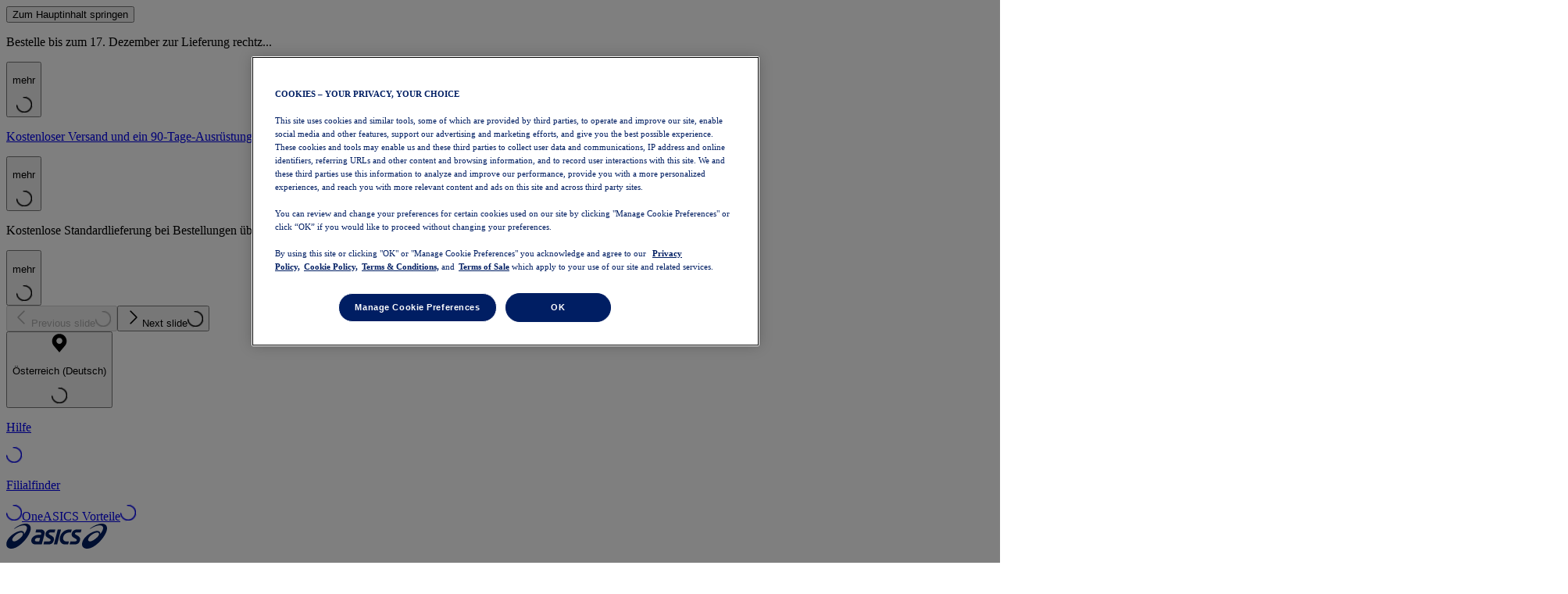

--- FILE ---
content_type: application/javascript
request_url: https://www.asics.com/KCDW61xKNJWrIMtD1tRu3Mip5nE/9JEOkzVbN4hwJr/dSdYAlNnRw/a0I/FaC9JPEs
body_size: 154948
content:
(function(){if(typeof Array.prototype.entries!=='function'){Object.defineProperty(Array.prototype,'entries',{value:function(){var index=0;const array=this;return {next:function(){if(index<array.length){return {value:[index,array[index++]],done:false};}else{return {done:true};}},[Symbol.iterator]:function(){return this;}};},writable:true,configurable:true});}}());(function(){Dh();Ht6();XGw();var Pl=function R8(XI,Tn){var sm=R8;do{switch(XI){case R7:{XI+=T0;return sl;}break;case Q:{XI=NA;var OW=qs([],[]);E8=Tb(qP,gp[Tb(gp.length,nn)]);}break;case mh:{return OW;}break;case NA:{while(rP(jb,rK)){if(UB(NW[KW[Mj]],L7[KW[nn]])&&vW(NW,KB[KW[rK]])){if(Lp(KB,NJ)){OW+=R8(NL,[E8]);}return OW;}if(C2(NW[KW[Mj]],L7[KW[nn]])){var jI=nf[KB[NW[rK]][rK]];var DW=R8(L5,[NW[nn],jI,qs(E8,gp[Tb(gp.length,nn)]),jb]);OW+=DW;NW=NW[rK];jb-=t8(nE,[DW]);}else if(C2(KB[NW][KW[Mj]],L7[KW[nn]])){var jI=nf[KB[NW][rK]];var DW=R8(L5,[rK,jI,qs(E8,gp[Tb(gp.length,nn)]),jb]);OW+=DW;jb-=t8(nE,[DW]);}else{OW+=R8(NL,[E8]);E8+=KB[NW];--jb;};++NW;}XI=mh;}break;case L5:{XI+=c6;var NW=Tn[Ph];var KB=Tn[zk];var qP=Tn[x6];var jb=Tn[C7];if(C2(typeof KB,KW[Kn])){KB=NJ;}}break;case x7:{XI=R7;while(rP(Pj,rK)){if(UB(KV[Vf[Mj]],L7[Vf[nn]])&&vW(KV,Al[Vf[rK]])){if(Lp(Al,vj)){sl+=R8(NL,[HR]);}return sl;}if(C2(KV[Vf[Mj]],L7[Vf[nn]])){var mV=c2[Al[KV[rK]][rK]];var m8=R8(jA,[qs(HR,gp[Tb(gp.length,nn)]),Pj,mV,HW,KV[nn]]);sl+=m8;KV=KV[rK];Pj-=t8(U5,[m8]);}else if(C2(Al[KV][Vf[Mj]],L7[Vf[nn]])){var mV=c2[Al[KV][rK]];var m8=R8.call(null,jA,[qs(HR,gp[Tb(gp.length,nn)]),Pj,mV,K8,rK]);sl+=m8;Pj-=t8(U5,[m8]);}else{sl+=R8(NL,[HR]);HR+=Al[KV];--Pj;};++KV;}}break;case N7:{return [[sf,vB,MR,jW(G2),jW(fP),nb,Hb],[],[G2,jW(MR),EP,jW(mn),EP],[],[],[],[],[],[],[EJ,jW(YK),Kn,jp,jW(EP)],[],[nn,jW(nn),jW(IP),Mj],[]];}break;case v5:{XI=SA;return [rK,sp,jW(Q8),EP,jW(b8),jW(PW),HW,rK,jW(Mj),MR,Hb,[Q8],Kn,Q8,jW(dW),SP,jW(nn),jW(G2),l2,jW(Hb),jW(sp),jW(Hb),jW(Ib),jW(nn),fP,jW(YK),jW(Kn),jW(MR),jW(G2),[MR],jW(b8),VP,jW(b8),jW(Q8),EP,jW(Kn),jW(Q8),jW(nn),jW(IP),pj,rK,jW(IP),jW(dW),dB,b8,IP,jW(k8),G2,nn,nn,U8,jW(U8),Mj,jW(jp),dB,jW(K8),jW(b8),k8,jW(IP),U8,jW(sp),jW(lm),fI,jW(K8),dB,jW(b8),jW(DB),jW(G2),b8,jW(lm),zb,dB,jW(sp),jW(U8),MR,jW(EP),G2,jW(rI),MR,pj,jW(MR),jW(YV),jW(b8),k8,nn,jW(mn),VP,SP,jW(Kn),jW(dj),l2,jW(Mj),Mj,Kn,jW(z2),k8,sp,Mj,jW(YK),rK,YK,jW(YK),rK,jW(k8),t7,jp,U8,jW(gl),jW(EP),sp,Mj,U8,jW(mn),jW(vB),DB,jW(K8),sp,nb,jW(Hb),jW(EP),jW(Ib),IP,l2,jW(t7),Hb,YK,jW(Kn),jW(IP),jW(Q8),LW,jW(DB),dB,b8,jW(sp),rK,Hb,[Mj],jW(dB),jp,mn,jW(z2),Q8,MR,jW(PP),dB,jW(K8),Mj,jW(Kn),rK,rK,FV,jW(G2),MR,Hb,jW(IP),Kn,jW(dB),Hb,jW(Kn),dB,jW(dB),jW(cm),Bj,jW(mn),mn,rK,LW,jW(l2),jW(Kn),Mj,[Mj],jW(dB),PP,jW(k8),K8,jW(MR),U8,IP,jW(z2),U8,K8,jW(U8),jW(Q8),mn,jW(Q8),jp,jW(nn),jW(Kn),b8,jW(mn),b8,jW(sp),jW(Es),PW,YK,jW(Kn),jW(Mj),jW(IP),b8,jW(sp),IP,Mj,jW(nn),jW(zP),zP,jp,rK,YK,jW(Kn),jW(K8),EP,jW(b8),K8,K8,rK,jW(Q8),MR,jW(YK),jW(EJ),PW,nn,Kn,jW(sp),U8,IP,nn,jW(jp),jW(EP),b8,jW(sp),jW(sp),mn,jW(YK),jW(mn),MR,jW(YK),Q8,Kn,jW(Mj),K8,jW(pj),EJ,jW(Mj),nn,jW(kl),Yf,jp,jW(Mj),jW(Kn),nn,MR,jW(kl),Q8,Q8,MR,jW(k8),G2,DB,jW(b8),l2,jW(sp),jW(sp),MR,jp,l2,Hb,jW(YK),Q8,sp,jW(IP),jW(rn),fm,LW,jW(nn),Hb,jW(sp),jW(Uj),sf,vB,jW(Q8),LW,jW(PP),EP,jW(mp),[rK],jW(ZW),cm,Yn,jW(Q8),jW(EP),b8,jW(IP),jW(jp),jW(rB),pj,dR,Hb,jW(Kn),jW(xm),pj,dR,jW(U8),k8,jW(mn),mn,U8,jW(MR),dB,jW(IP),jW(fJ),kl,jW(b8),b8,jW(nn),jW(sp),Kn,MR,jW(Hb),jW(fJ),fJ,jW(b8),sp,Kn,jW(DB),kl,rK,G2,jW(EP),G2,rK,b8,jW(mn),b8,jW(sp),G2,z2,jW(U8),mn,jW(EP),jW(z2),SP,jW(jp),Hb,jp,jW(QP),Es,sf,jW(Kn),sp,jW(IP),jW(G2),EP,jW(mp),[rK],jW(Q8),l2,nn,jW(DB),PW,jW(YK),nn,dB,jW(Yf),Bj,jW(Mj),jW(Kn),rK,jW(sp),jW(Es),DB,jp,dB,sp,jW(Hb),jW(Mj),mn,rK,Yf,Q8,jW(K8),EP,jW(mn),dB,jW(Hb),Kn,jW(sp),sp,jW(Uj),jW(Mj),k8,jW(mn),z2,jW(mn),MR,jW(nn),jW(b8),mn,jW(sp),jW(U8),EP,jp,jW(Hb),jW(Mj),jW(Kn),b8,jW(mn),b8,jW(sp),jW(U8),l2,jW(cm),fJ,jW(MR),jW(dW),Es,jW(Kn),nn,jW(Q8),EP,Mj,Hb,nn,jW(dB),dB,jW(K8),Mj,jW(mn),EP,z2,rK,EP,jW(hR),pj,jW(nn),rK,jW(MR),jW(Mj),mn,jW(Q8),jp,jW(nn),B2,[Q8],l2,jW(K8),jp,jW(IP),jp,jW(Q8),l2,Mj,jW(nn),jW(Hb),nn,jW(YK),Mj,G2,jW(dB),jW(MR),jW(G2),[MR],rK,EP,jW(U8),K8,jW(dB),U8,jW(fJ),EJ,Q8,IP,jW(b8),Mj,EP,jW(mn),MR,jW(Mj),jW(G2),EP,jW(Ij),VP,jW(Mj),MR,jp,jW(sf),dR,dB,jW(dB),b8,jW(nn),jp,jW(Q8),Hb,U8,jW(k8),b8,jW(Kn),jW(Mj),jW(Ib),PW,jW(U8),mn,jW(hR),pj,jW(Q8),nn,jW(b8),l2,U8,jW(U8),MR,jW(Hb),b8,jW(sp),jW(G2),jW(zP),jW(Hb),nn,cj,jW(EP),dB,jW(Mj),b8,Kn,jW(G2),nn,EP,jW(l2),jW(Kn),Mj,[Mj],cm,jW(b8),jW(jp),sp,jW(Bj),z2,IP,jW(sp),jW(zb),[rK],jW(l2),jW(Kn),jW(lm),Hb,jp,dB,MR,jW(YK),nn,EP,jW(EP),EP,jW(EP),K8,nn,jW(Kn),jW(IP),Mj,Q8,jW(LV),DB,jW(Q8),mn,jW(Hb),jp,b8,IP,jW(IP),jW(UI),zP,jW(Mj),U8,jW(EP),Q8,jW(cj),dB,jW(Mj),Mj,IP,EP,jW(mn),jW(nn),Kn,jW(IP),U8,jW(sp),K8];}break;case zE:{return As;}break;case nE:{return [Hb,jW(sp),jW(Kn),jW(jp),Ib,Kn,jW(EP),rK,EJ,l2,jp,jW(Q8),jW(Q8),jW(cj),DB,jW(K8),EP,jW(mn),[U8],Mj,jW(nn),jp,jW(b8),jW(gl),Bj,jW(cm),t7,MR,Mj,jW(b8),rK,LW,jW(l2),jW(Kn),Mj,G2,jW(MR),EP,jW(mn),EP,jW(dB),zP,[jp],jW(mn),K8,rK,jW(Q8),jW(nn),jW(G2),U8,jW(U8),jW(Mj),mn,Kn,rK,G2,jW(EP),G2,rK,kl,Q8,jW(EP),Kn,jW(cm),rK,b8,jW(MR),EJ,K8,jW(K8),jW(Mj),mn,nn,vB,jW(cV),l2,lm,jW(EP),Mj,Mj,jp,jW(nn),jW(mn),EP,jW(YK),Q8,jW(Mj),G2,jW(Kn),jW(dR),HW,jW(dj),jW(Mj),jW(PP),t7,dW,MR,jW(MR),EP,jW(mn),Q8,jW(s2),[Mj],jW(ZW),kl,pj,jW(nn),jp,jW(dB),sp,Hb,jW(MR),EP,nn,jW(Hb),Kn,jW(EP),jW(G2),G2,jW(Kn),jW(Q8),l2,jW(Hb),nn,jW(mn),dW,jW(mn),Mj,sp,jW(Mj),Hb,jW(U8),jW(Es),HW,jW(z2),Mj,Q8,IP,[Hb],nn,K8,jW(dB),sp,Kn,jW(mn),MR,jW(nn),jW(b8),jW(Yn),PP,jW(EP),sp,jW(Hb),jW(Mj),mn,jW(QP),[Mj],jW(mn),t7,[nn],nn,U8,sp,jW(dB),jW(U8),IP,nn,cm,[rK],[rK],vB,jW(cV),dB,IP,rK,Hb,jW(Mj),jW(U8),Hb,jW(Q8),MR,MR,jW(mn),nn,G2,jW(Q8),Wf,jW(nb),Kn,b8,jW(Kn),rK,jW(U8),jW(Mj),mn,jW(EJ),l2,U8,[jp],b8,jW(sp),jW(Yf),dR,dB,jW(dB),Hb,jW(MR),jW(Q8),rK,jp,G2,jW(VP),Es,jW(Q8),mn,jW(MR),jW(U8),jW(EP),z2,jW(EP),jW(Mj),jW(jp),[U8],PP,K8,IP,IP,Wf,jW(ln),U8,[Kn],jW(Hb),nn,IP,EJ,mn,jW(EP),jW(jp),Mj,jW(LW),Es,Hb,[Hb],jW(Yf),Ij,jW(mn),MR,jp,jW(Mj),K8,jW(HW),HW,rK,jW(Mj),jW(MR),jW(U8),dB,jW(nn),jW(K8),K8,jW(YK),jW(EP),x2,jW(l2),jW(Kn),MR,jW(Mj),Q8,jW(Wf),EB,[nn]];}break;case E:{return [[rK,rK,rK,rK,rK],[PP,jW(nn),jW(Hb),jW(MR),Kn,Kn,rK],[sf,vB,MR,jW(G2),Mj,Hb],[IP,jW(Hb),nn,IP],[],[jW(Q8),jp,jW(nn)],[jW(U8),MR,jW(Hb)],[dB,jW(Hb),Kn]];}break;case bS:{XI=RF;var As=qs([],[]);tP=Tb(EW,gp[Tb(gp.length,nn)]);}break;case MF:{XI-=zN;for(var TV=rK;kj(TV,lp[Mb[rK]]);++TV){pP()[lp[TV]]=Qf(Tb(TV,Mj))?function(){UV=[];R8.call(this,nD,[lp]);return '';}:function(){var xK=lp[TV];var HB=pP()[xK];return function(kW,Rl,CR,nP){if(C2(arguments.length,rK)){return HB;}var Js=zp.apply(null,[R5,[Hn,Rl,CR,nP]]);pP()[xK]=function(){return Js;};return Js;};}();}}break;case jA:{var Dm=Tn[Ph];var Pj=Tn[zk];var Al=Tn[x6];XI+=cS;var cb=Tn[C7];var KV=Tn[XD];if(C2(typeof Al,Vf[Kn])){Al=vj;}var sl=qs([],[]);HR=Tb(Dm,gp[Tb(gp.length,nn)]);}break;case N5:{XI+=v5;while(kj(nW,U2[KW[rK]])){Jm()[U2[nW]]=Qf(Tb(nW,IP))?function(){NJ=[];R8.call(this,pE,[U2]);return '';}:function(){var gW=U2[nW];var MB=Jm()[gW];return function(qI,f8,Z8,Rj){if(C2(arguments.length,rK)){return MB;}var Hj=R8(L5,[qI,Hn,Z8,Rj]);Jm()[gW]=function(){return Hj;};return Hj;};}();++nW;}}break;case NL:{var wl=Tn[Ph];XI=SA;if(wI(wl,VY)){return L7[DP[Mj]][DP[nn]](wl);}else{wl-=I7;return L7[DP[Mj]][DP[nn]][DP[rK]](null,[qs(sR(wl,YK),j6),qs(I8(wl,IS),Ek)]);}}break;case pE:{var U2=Tn[Ph];var nW=rK;XI=N5;}break;case RF:{while(rP(JP,rK)){if(UB(Xn[Jp[Mj]],L7[Jp[nn]])&&vW(Xn,mB[Jp[rK]])){if(Lp(mB,mj)){As+=R8(NL,[tP]);}return As;}if(C2(Xn[Jp[Mj]],L7[Jp[nn]])){var Eb=NI[mB[Xn[rK]][rK]];var QI=R8.call(null,AF,[Xn[nn],JP,rK,qs(tP,gp[Tb(gp.length,nn)]),Eb]);As+=QI;Xn=Xn[rK];JP-=t8(l6,[QI]);}else if(C2(mB[Xn][Jp[Mj]],L7[Jp[nn]])){var Eb=NI[mB[Xn][rK]];var QI=R8(AF,[rK,JP,MR,qs(tP,gp[Tb(gp.length,nn)]),Eb]);As+=QI;JP-=t8(l6,[QI]);}else{As+=R8(NL,[tP]);tP+=mB[Xn];--JP;};++Xn;}XI+=qX;}break;case nD:{XI+=cY;var lp=Tn[Ph];}break;case AF:{var Xn=Tn[Ph];var JP=Tn[zk];var Jn=Tn[x6];XI=bS;var EW=Tn[C7];var mB=Tn[XD];if(C2(typeof mB,Jp[Kn])){mB=mj;}}break;}}while(XI!=SA);};var BW=function(){if(L7["Date"]["now"]&&typeof L7["Date"]["now"]()==='number'){return L7["Math"]["round"](L7["Date"]["now"]()/1000);}else{return L7["Math"]["round"](+new (L7["Date"])()/1000);}};var L7;var Q6;var CP=function(pK,CK){return pK instanceof CK;};var jR=function(){return Pl.apply(this,[AF,arguments]);};var lP=function(){return Pl.apply(this,[nD,arguments]);};var XP=function(R2){return L7["Math"]["floor"](L7["Math"]["random"]()*R2["length"]);};var tV=function(lV){var vI=1;var kI=[];var Rs=L7["Math"]["sqrt"](lV);while(vI<=Rs&&kI["length"]<6){if(lV%vI===0){if(lV/vI===vI){kI["push"](vI);}else{kI["push"](vI,lV/vI);}}vI=vI+1;}return kI;};var Pb=function(wP){if(wP===undefined||wP==null){return 0;}var OR=wP["toLowerCase"]()["replace"](/[^a-z]+/gi,'');return OR["length"];};var wm=function OI(ls,lf){'use strict';var jj=OI;switch(ls){case Ph:{var jn=lf[Ph];gp.push(Y2);if(L7[P2()[Zb(K8)].call(null,zP,pf)][Sb()[Ll(hp)](FW,Ul)](jn)){var P8;return gp.pop(),P8=jn,P8;}gp.pop();}break;case AF:{var Im=lf[Ph];var CV;gp.push(VR);return CV=L7[pP()[Dp(rK)](EB,jp,z8,Fn)][P2()[Zb(Wf)](PJ,Pp)](Im)[pP()[Dp(DB)](K8,Kn,Nx,Ul)](function(GZ){return Im[GZ];})[rK],gp.pop(),CV;}break;case WD:{var Lz=lf[Ph];gp.push(LC);var tJ=Lz[pP()[Dp(DB)](HW,Kn,pC,Ul)](function(Im){return OI.apply(this,[AF,arguments]);});var pv;return pv=tJ[UB(typeof cT()[S4(MQ)],qs('',[][[]]))?cT()[S4(cj)].apply(null,[sp,Bm]):cT()[S4(G2)](Qc,lU)](UB(typeof cT()[S4(FV)],'undefined')?cT()[S4(MQ)](SP,wO):cT()[S4(G2)](E4,IU)),gp.pop(),pv;}break;case l6:{gp.push(Og);try{var T3=gp.length;var c3=Qf(zk);var MH=qs(qs(qs(qs(qs(qs(qs(qs(qs(qs(qs(qs(qs(qs(qs(qs(qs(qs(qs(qs(qs(qs(qs(qs(L7[UB(typeof P2()[Zb(bH)],'undefined')?P2()[Zb(Hn)](dB,vg):P2()[Zb(Mj)](WU,Bd)](L7[VO()[VQ(G2)].call(null,Ul,MR,PP,Ax,A3)][C2(typeof cT()[S4(Ib)],'undefined')?cT()[S4(G2)].apply(null,[Oz,dB]):cT()[S4(bT)].apply(null,[cr,dK])]),Sg(L7[P2()[Zb(Hn)].apply(null,[dB,vg])](L7[UB(typeof VO()[VQ(G2)],qs(Sb()[Ll(jp)](qO,F9),[][[]]))?VO()[VQ(G2)](Ul,MR,IH,x2,A3):VO()[VQ(nn)].apply(null,[f3,AC,cV,fv,R4])][C2(typeof P2()[Zb(TO)],qs([],[][[]]))?P2()[Zb(Mj)].apply(null,[Gd,vx]):P2()[Zb(U4)](rB,k4)]),nn)),Sg(L7[UB(typeof P2()[Zb(v4)],qs([],[][[]]))?P2()[Zb(Hn)](dB,vg):P2()[Zb(Mj)].apply(null,[TC,wC])](L7[VO()[VQ(G2)](Ul,MR,MR,Qf(Qf({})),A3)][Sb()[Ll(Kz)](G3,ET)]),Mj)),Sg(L7[P2()[Zb(Hn)].call(null,dB,vg)](L7[VO()[VQ(G2)](Ul,MR,cO,l2,A3)][cT()[S4(qQ)](PJ,NC)]),Kn)),Sg(L7[C2(typeof P2()[Zb(wH)],qs('',[][[]]))?P2()[Zb(Mj)](mC,FV):P2()[Zb(Hn)].apply(null,[dB,vg])](L7[P2()[Zb(EP)](zx,Qg)][cT()[S4(nU)](wT,jU)]),IP)),Sg(L7[P2()[Zb(Hn)].apply(null,[dB,vg])](L7[VO()[VQ(G2)](Ul,MR,fm,fI,A3)][pz()[tr(HW)](Gv,Q8,kl,nx,fJ)]),Q6[VO()[VQ(vB)].call(null,PT,Kn,dj,Q8,Ed)]())),Sg(L7[UB(typeof P2()[Zb(S1)],'undefined')?P2()[Zb(Hn)](dB,vg):P2()[Zb(Mj)](PH,I3)](L7[VO()[VQ(G2)].call(null,Ul,MR,lm,pj,A3)][C2(typeof P2()[Zb(hT)],qs('',[][[]]))?P2()[Zb(Mj)].apply(null,[Ov,vc]):P2()[Zb(Az)](Ed,UQ)]),cJ[Ib])),Sg(L7[P2()[Zb(Hn)](dB,vg)](L7[VO()[VQ(G2)].apply(null,[Ul,MR,Wf,Mj,A3])][Sb()[Ll(Sx)].apply(null,[BH,c4])]),U8)),Sg(L7[P2()[Zb(Hn)].apply(null,[dB,vg])](L7[UB(typeof VO()[VQ(jp)],qs(Sb()[Ll(jp)](qO,F9),[][[]]))?VO()[VQ(G2)](Ul,MR,kl,DB,A3):VO()[VQ(nn)].call(null,B4,rH,zb,Ug,xv)][P2()[Zb(fI)].apply(null,[qT,Rd])]),sp)),Sg(L7[P2()[Zb(Hn)].call(null,dB,vg)](L7[VO()[VQ(G2)](Ul,MR,FV,x2,A3)][pP()[Dp(nb)].apply(null,[cj,MR,BH,vO])]),MR)),Sg(L7[P2()[Zb(Hn)].apply(null,[dB,vg])](L7[C2(typeof VO()[VQ(Bj)],qs(Sb()[Ll(jp)](qO,F9),[][[]]))?VO()[VQ(nn)](m3,LV,Ax,MQ,Pg):VO()[VQ(G2)].apply(null,[Ul,MR,IH,Qf(rK),A3])][Sb()[Ll(P4)].call(null,rx,lO)]),cJ[dB])),Sg(L7[P2()[Zb(Hn)](dB,vg)](L7[VO()[VQ(G2)](Ul,MR,bQ,DB,A3)][cT()[S4(M4)](Mx,vV)]),Q8)),Sg(L7[P2()[Zb(Hn)](dB,vg)](L7[VO()[VQ(G2)].apply(null,[Ul,MR,VP,bd,A3])][C2(typeof cT()[S4(N1)],qs('',[][[]]))?cT()[S4(G2)](U8,Sr):cT()[S4(LU)](vd,J4)]),b8)),Sg(L7[P2()[Zb(Hn)].call(null,dB,vg)](L7[VO()[VQ(G2)](Ul,MR,zb,t7,A3)][cT()[S4(sv)].call(null,rK,jB)]),EP)),Sg(L7[C2(typeof P2()[Zb(zb)],'undefined')?P2()[Zb(Mj)](cU,CO):P2()[Zb(Hn)](dB,vg)](L7[VO()[VQ(G2)](Ul,MR,EU,bd,A3)][P2()[Zb(G9)](Dv,nT)]),G2)),Sg(L7[P2()[Zb(Hn)].apply(null,[dB,vg])](L7[VO()[VQ(G2)](Ul,MR,LV,Bj,A3)][cT()[S4(wH)].apply(null,[TC,nc])]),K8)),Sg(L7[P2()[Zb(Hn)].call(null,dB,vg)](L7[VO()[VQ(G2)].apply(null,[Ul,MR,I3,Ij,A3])][Sb()[Ll(S3)](DC,Hb)]),k8)),Sg(L7[P2()[Zb(Hn)](dB,vg)](L7[VO()[VQ(G2)].call(null,Ul,MR,bQ,x2,A3)][P2()[Zb(bT)](GH,xO)]),mn)),Sg(L7[P2()[Zb(Hn)](dB,vg)](L7[VO()[VQ(G2)].apply(null,[Ul,MR,YV,Qf(rK),A3])][P2()[Zb(nU)](EB,g3)]),cJ[FH])),Sg(L7[P2()[Zb(Hn)](dB,vg)](L7[VO()[VQ(G2)](Ul,MR,mn,YV,A3)][P2()[Zb(MQ)].apply(null,[nT,xz])]),Q6[C2(typeof P2()[Zb(AZ)],qs('',[][[]]))?P2()[Zb(Mj)].apply(null,[Px,nQ]):P2()[Zb(qT)](Yf,kx)]())),Sg(L7[P2()[Zb(Hn)].call(null,dB,vg)](L7[VO()[VQ(G2)](Ul,MR,Uj,dR,A3)][UB(typeof VO()[VQ(G2)],qs(Sb()[Ll(jp)].apply(null,[qO,F9]),[][[]]))?VO()[VQ(pj)].call(null,K1,dR,fv,Kn,DH):VO()[VQ(nn)](DH,Wf,Yf,dB,X1)]),PP)),Sg(L7[UB(typeof P2()[Zb(I1)],qs([],[][[]]))?P2()[Zb(Hn)].call(null,dB,vg):P2()[Zb(Mj)](Ul,sr)](L7[VO()[VQ(G2)].apply(null,[Ul,MR,gg,fP,A3])][UB(typeof P2()[Zb(wU)],'undefined')?P2()[Zb(M4)].call(null,P1,dr):P2()[Zb(Mj)](MQ,O4)]),z2)),Sg(L7[P2()[Zb(Hn)](dB,vg)](L7[VO()[VQ(G2)].call(null,Ul,MR,G2,Qf([]),A3)][P2()[Zb(LU)].call(null,nx,cr)]),zP)),Sg(L7[P2()[Zb(Hn)](dB,vg)](L7[cT()[S4(dW)](mQ,X1)][cT()[S4(jp)].apply(null,[hR,ld])]),Bj)),Sg(L7[C2(typeof P2()[Zb(Uc)],qs('',[][[]]))?P2()[Zb(Mj)](bv,dQ):P2()[Zb(Hn)].apply(null,[dB,vg])](L7[P2()[Zb(EP)](zx,Qg)][UB(typeof Sb()[Ll(YK)],qs([],[][[]]))?Sb()[Ll(mg)](Gr,cc):Sb()[Ll(MR)].apply(null,[Er,MZ])]),cJ[gl]));var pH;return gp.pop(),pH=MH,pH;}catch(j4){gp.splice(Tb(T3,nn),Infinity,Og);var EQ;return gp.pop(),EQ=rK,EQ;}gp.pop();}break;case tD:{gp.push(Cv);var P9=L7[Sb()[Ll(Q8)].apply(null,[tf,vJ])][cT()[S4(zx)](TO,Mv)]?nn:rK;var KZ=L7[Sb()[Ll(Q8)].apply(null,[tf,vJ])][pP()[Dp(Mc)](fI,G2,Kx,cm)]?nn:cJ[Hb];var Vc=L7[UB(typeof Sb()[Ll(G9)],qs([],[][[]]))?Sb()[Ll(Q8)].apply(null,[tf,vJ]):Sb()[Ll(MR)](Ex,tg)][Sb()[Ll(cg)].apply(null,[Z2,qg])]?cJ[l2]:rK;var ZC=L7[UB(typeof Sb()[Ll(bH)],qs([],[][[]]))?Sb()[Ll(Q8)](tf,vJ):Sb()[Ll(MR)](SO,Tv)][P2()[Zb(WQ)].apply(null,[k8,Lr])]?nn:rK;var gU=L7[C2(typeof Sb()[Ll(HC)],'undefined')?Sb()[Ll(MR)](RT,Yn):Sb()[Ll(Q8)].apply(null,[tf,vJ])][P2()[Zb(bc)](l9,rv)]?nn:rK;var jZ=L7[Sb()[Ll(Q8)](tf,vJ)][VO()[VQ(Es)].call(null,JZ,mn,zb,z2,l9)]?nn:cJ[Hb];var B1=L7[C2(typeof Sb()[Ll(V9)],qs([],[][[]]))?Sb()[Ll(MR)].call(null,hv,Fn):Sb()[Ll(Q8)](tf,vJ)][Jm()[HT(UI)](qg,K8,ZZ,YK)]?nn:rK;var Av=L7[Sb()[Ll(Q8)](tf,vJ)][P2()[Zb(Bx)](Ox,Lb)]?nn:rK;var H3=L7[Sb()[Ll(Q8)](tf,vJ)][P2()[Zb(zQ)](bH,p4)]?nn:rK;var qC=L7[Sb()[Ll(TU)](rb,vB)][P2()[Zb(sp)].apply(null,[N1,jc])].bind?nn:rK;var D4=L7[Sb()[Ll(Q8)].apply(null,[tf,vJ])][Sb()[Ll(G1)].apply(null,[k1,YK])]?nn:rK;var fg=L7[Sb()[Ll(Q8)].call(null,tf,vJ)][C2(typeof cT()[S4(ZW)],'undefined')?cT()[S4(G2)].apply(null,[TQ,RQ]):cT()[S4(S3)].call(null,zz,Cc)]?nn:rK;var Kc;var sg;try{var K3=gp.length;var E9=Qf(Qf(Ph));Kc=L7[UB(typeof Sb()[Ll(v4)],qs([],[][[]]))?Sb()[Ll(Q8)](tf,vJ):Sb()[Ll(MR)](p4,bQ)][P2()[Zb(wH)](LW,Wg)]?nn:rK;}catch(gc){gp.splice(Tb(K3,nn),Infinity,Cv);Kc=cJ[Hb];}try{var fH=gp.length;var nC=Qf(zk);sg=L7[Sb()[Ll(Q8)](tf,vJ)][C2(typeof Sb()[Ll(IH)],qs('',[][[]]))?Sb()[Ll(MR)](WU,kd):Sb()[Ll(UU)](Ec,l9)]?cJ[l2]:rK;}catch(JC){gp.splice(Tb(fH,nn),Infinity,Cv);sg=rK;}var Kr;return Kr=qs(qs(qs(qs(qs(qs(qs(qs(qs(qs(qs(qs(qs(P9,Sg(KZ,nn)),Sg(Vc,Mj)),Sg(ZC,cJ[VP])),Sg(gU,Q6[P2()[Zb(lm)](Vx,QH)]())),Sg(jZ,Hb)),Sg(B1,jp)),Sg(Av,U8)),Sg(Kc,sp)),Sg(sg,cJ[sf])),Sg(H3,cJ[dB])),Sg(qC,cJ[PP])),Sg(D4,b8)),Sg(fg,Q6[UB(typeof pz()[tr(kl)],qs(UB(typeof Sb()[Ll(Kn)],qs('',[][[]]))?Sb()[Ll(jp)](fd,F9):Sb()[Ll(MR)].apply(null,[hd,VH]),[][[]]))?pz()[tr(Mc)](zP,IP,rB,m9,CH):pz()[tr(Hb)](xJ,Wg,dR,fT,fv)]())),gp.pop(),Kr;}break;case NF:{var nr=lf[Ph];gp.push(sv);var jT=Sb()[Ll(jp)](dH,F9);var EC=P2()[Zb(sx)](Pd,Kd);var Vv=rK;var SC=nr[Sb()[Ll(mQ)](CZ,Hn)]();while(kj(Vv,SC[Sb()[Ll(rK)].apply(null,[Xg,rg])])){if(vW(EC[Jm()[HT(zP)](vd,K8,AU,U8)](SC[cT()[S4(Hb)](v4,mg)](Vv)),rK)||vW(EC[Jm()[HT(zP)].apply(null,[vd,gg,AU,U8])](SC[cT()[S4(Hb)](v4,mg)](qs(Vv,nn))),cJ[Hb])){jT+=nn;}else{jT+=rK;}Vv=qs(Vv,Mj);}var G4;return gp.pop(),G4=jT,G4;}break;case zA:{var k9;gp.push(Bv);var YQ;var vv;for(k9=cJ[Hb];kj(k9,lf[Sb()[Ll(rK)](r7,rg)]);k9+=Q6[P2()[Zb(s2)](Ul,IB)]()){vv=lf[k9];}YQ=vv[cT()[S4(Fz)](jH,np)]();if(L7[C2(typeof Sb()[Ll(TO)],'undefined')?Sb()[Ll(MR)].apply(null,[Y3,HO]):Sb()[Ll(Q8)].apply(null,[Bp,vJ])].bmak[pz()[tr(lQ)](nZ,EP,b8,dU,Mc)][YQ]){L7[Sb()[Ll(Q8)].call(null,Bp,vJ)].bmak[pz()[tr(lQ)].apply(null,[nZ,EP,ST,dU,bd])][YQ].apply(L7[Sb()[Ll(Q8)].apply(null,[Bp,vJ])].bmak[pz()[tr(lQ)](nZ,EP,lQ,dU,zb)],vv);}gp.pop();}break;case jG:{var sZ=GC;gp.push(z3);var JU=Sb()[Ll(jp)](sI,F9);for(var qU=rK;kj(qU,sZ);qU++){JU+=VO()[VQ(EP)].apply(null,[Dd,jp,lm,Qf(Qf(rK)),mp]);sZ++;}gp.pop();}break;case V7:{gp.push(Qr);L7[cT()[S4(HC)](VP,JH)](function(){return OI.apply(this,[jG,arguments]);},AQ);gp.pop();}break;}};var wx=function(Zx,x1){return Zx!=x1;};var UB=function(Md,nH){return Md!==nH;};var BC=function(){if(L7["Date"]["now"]&&typeof L7["Date"]["now"]()==='number'){return L7["Date"]["now"]();}else{return +new (L7["Date"])();}};var md=function vU(FU,kU){var zH=vU;var xd=rU(new Number(bw),n1);var f9=xd;xd.set(FU);while(f9+FU!=bF){switch(f9+FU){case L0:{GT[UB(typeof cT()[S4(MR)],'undefined')?cT()[S4(sp)](lg,ZU):cT()[S4(G2)].call(null,SH,IO)]=function(cv){gp.push(XT);var T4=cv&&cv[VO()[VQ(rK)].call(null,p4,YK,k8,JT,wU)]?function UZ(){var hH;gp.push(OU);return hH=cv[Jm()[HT(Kn)](nx,Yf,ZZ,U8)],gp.pop(),hH;}:function Sz(){return cv;};GT[pz()[tr(rK)](sf,nn,nb,kO,sp)](T4,Sb()[Ll(z2)](Nl,hp),T4);var Zd;return gp.pop(),Zd=T4,Zd;};FU+=TE;}break;case H:{FU+=HD;gp.pop();}break;case E7:{var zZ;return gp.pop(),zZ=Bz[Ag],zZ;}break;case X0:{var tQ={};gp.push(Lc);FU-=ME;GT[UB(typeof cT()[S4(rK)],'undefined')?cT()[S4(b8)].apply(null,[GU,J4]):cT()[S4(G2)](Ig,kr)]=GQ;GT[Jm()[HT(rK)].apply(null,[Ul,dR,D9,nn])]=tQ;}break;case n5:{FU+=bS;var GT=function(Jr){gp.push(V9);if(tQ[Jr]){var dg;return dg=tQ[Jr][Sb()[Ll(EP)].call(null,P3,Nz)],gp.pop(),dg;}var LO=tQ[Jr]=t8(n6,[cT()[S4(Q8)].apply(null,[zb,Q1]),Jr,Sb()[Ll(K8)](rr,TO),Qf([]),Sb()[Ll(EP)].apply(null,[P3,Nz]),{}]);GQ[Jr].call(LO[Sb()[Ll(EP)].call(null,P3,Nz)],LO,LO[Sb()[Ll(EP)](P3,Nz)],GT);LO[Sb()[Ll(K8)].apply(null,[rr,TO])]=Qf(Qf([]));var dJ;return dJ=LO[Sb()[Ll(EP)](P3,Nz)],gp.pop(),dJ;};}break;case KF:{GT[pz()[tr(rK)](sf,nn,dB,fZ,HW)]=function(x4,s3,Ar){gp.push(pT);if(Qf(GT[Sb()[Ll(k8)](Rc,rB)](x4,s3))){L7[pP()[Dp(rK)](fm,jp,vQ,Fn)][cT()[S4(EP)](G1,gJ)](x4,s3,t8(n6,[UB(typeof Sb()[Ll(nn)],qs([],[][[]]))?Sb()[Ll(mn)].apply(null,[QC,U4]):Sb()[Ll(MR)].call(null,qQ,rK),Qf(Qf({})),P2()[Zb(k8)](s2,gv),Ar]));}gp.pop();};GT[UB(typeof Sb()[Ll(k8)],qs('',[][[]]))?Sb()[Ll(l2)].apply(null,[J8,lm]):Sb()[Ll(MR)].call(null,dW,cU)]=function(Mr){return vU.apply(this,[nE,arguments]);};FU-=zL;}break;case mG:{FU+=OA;GT[Sb()[Ll(k8)](wO,rB)]=function(Zr,nv){return vU.apply(this,[cD,arguments]);};GT[Sb()[Ll(zP)](UH,fv)]=Sb()[Ll(jp)].apply(null,[mZ,F9]);var Tz;return Tz=GT(GT[P2()[Zb(PP)].apply(null,[l2,CE])]=nn),gp.pop(),Tz;}break;case d0:{FU-=UD;var Mr=kU[Ph];gp.push(Dg);if(UB(typeof L7[cT()[S4(K8)](K8,O7)],C2(typeof P2()[Zb(nn)],qs([],[][[]]))?P2()[Zb(Mj)](Gd,jC):P2()[Zb(mn)](lQ,zm))&&L7[cT()[S4(K8)].apply(null,[K8,O7])][cT()[S4(k8)].apply(null,[ET,gj])]){L7[pP()[Dp(rK)].call(null,Uj,jp,X3,Fn)][cT()[S4(EP)].call(null,G1,Tp)](Mr,L7[cT()[S4(K8)](K8,O7)][cT()[S4(k8)](ET,gj)],t8(n6,[Sb()[Ll(dB)].call(null,jc,g4),UB(typeof P2()[Zb(b8)],qs('',[][[]]))?P2()[Zb(l2)].apply(null,[Cr,Ab]):P2()[Zb(Mj)].call(null,Mj,fr)]));}L7[pP()[Dp(rK)](hR,jp,X3,Fn)][cT()[S4(EP)].call(null,G1,Tp)](Mr,C2(typeof VO()[VQ(nn)],'undefined')?VO()[VQ(nn)](Kn,Hg,zC,Qf(Qf(nn)),Ux):VO()[VQ(rK)](hx,YK,YK,vB,wU),t8(n6,[Sb()[Ll(dB)](jc,g4),Qf(Ph)]));gp.pop();}break;case OF:{for(var Y9=nn;kj(Y9,kU[Sb()[Ll(rK)].apply(null,[br,rg])]);Y9++){var Pv=kU[Y9];if(UB(Pv,null)&&UB(Pv,undefined)){for(var VZ in Pv){if(L7[pP()[Dp(rK)](Es,jp,qJ,Fn)][P2()[Zb(sp)](N1,DZ)][pP()[Dp(Kn)].apply(null,[I3,G2,Nz,Cx])].call(Pv,VZ)){XH[VZ]=Pv[VZ];}}}}FU-=UF;}break;case FF:{GT[cT()[S4(mn)](Wd,Vl)]=function(T1,Vz){gp.push(xc);if(U1(Vz,nn))T1=GT(T1);if(U1(Vz,sp)){var M9;return gp.pop(),M9=T1,M9;}if(U1(Vz,IP)&&C2(typeof T1,Sb()[Ll(PP)](Wm,C3))&&T1&&T1[UB(typeof VO()[VQ(nn)],qs(Sb()[Ll(jp)].call(null,IS,F9),[][[]]))?VO()[VQ(rK)](HU,YK,Rg,Qf(rK),wU):VO()[VQ(nn)].apply(null,[Dc,Wv,B2,Kn,g4])]){var l3;return gp.pop(),l3=T1,l3;}var k3=L7[C2(typeof pP()[Dp(rK)],'undefined')?pP()[Dp(Mj)].apply(null,[CH,Mx,V3,Yn]):pP()[Dp(rK)](k8,jp,FO,Fn)][cT()[S4(l2)](U8,HK)](null);GT[Sb()[Ll(l2)](tj,lm)](k3);L7[pP()[Dp(rK)].apply(null,[fv,jp,FO,Fn])][cT()[S4(EP)](G1,lW)](k3,UB(typeof Jm()[HT(Kn)],'undefined')?Jm()[HT(Kn)](nx,rI,Rz,U8):Jm()[HT(IP)](br,x2,KH,rH),t8(n6,[Sb()[Ll(mn)].call(null,FP,U4),Qf(Qf(zk)),Sb()[Ll(dB)](cx,g4),T1]));if(U1(Vz,Mj)&&wx(typeof T1,P2()[Zb(dB)](gg,KQ)))for(var AO in T1)GT[C2(typeof pz()[tr(Hb)],'undefined')?pz()[tr(Hb)].call(null,vB,TH,ln,RH,SP):pz()[tr(rK)](sf,nn,EU,Rz,K8)](k3,AO,function(lv){return T1[lv];}.bind(null,AO));var Tr;return gp.pop(),Tr=k3,Tr;};FU-=LL;}break;case bk:{FU-=K0;var qc;return gp.pop(),qc=XH,qc;}break;case nk:{FU-=KL;L7[Sb()[Ll(Q8)].call(null,YJ,vJ)][P2()[Zb(Bj)](zQ,sU)]=function(Br){gp.push(F3);var hU=Sb()[Ll(jp)].call(null,vr,F9);var WO=Sb()[Ll(gl)](jP,P3);var wZ=L7[P2()[Zb(b8)].apply(null,[hQ,cC])](Br);for(var rJ,Hd,j3=rK,xC=WO;wZ[cT()[S4(Hb)](v4,qO)](OO(j3,rK))||(xC=Sb()[Ll(cj)].apply(null,[CB,IH]),I8(j3,nn));hU+=xC[cT()[S4(Hb)](v4,qO)](U1(B2,sR(rJ,Tb(sp,F1(I8(j3,nn),sp)))))){Hd=wZ[cT()[S4(zP)](CQ,bp)](j3+=r3(Kn,Q6[P2()[Zb(lm)].call(null,Vx,s4)]()));if(rP(Hd,WQ)){throw new Z3(cT()[S4(Bj)].apply(null,[xm,dZ]));}rJ=OO(Sg(rJ,sp),Hd);}var pg;return gp.pop(),pg=hU,pg;};}break;case Uw:{var Zr=kU[Ph];var nv=kU[zk];var RU;FU-=FE;gp.push(j9);return RU=L7[UB(typeof pP()[Dp(Mj)],qs([],[][[]]))?pP()[Dp(rK)].call(null,EB,jp,lH,Fn):pP()[Dp(Mj)](x2,Ig,fO,Cd)][P2()[Zb(sp)].apply(null,[N1,fr])][pP()[Dp(Kn)](I3,G2,KU,Cx)].call(Zr,nv),gp.pop(),RU;}break;case A6:{var GQ=kU[Ph];FU+=hG;}break;case Mw:{var qx=kU[Ph];var J1=kU[zk];gp.push(PJ);if(C2(qx,null)||C2(qx,undefined)){throw new (L7[UB(typeof P2()[Zb(sp)],qs('',[][[]]))?P2()[Zb(z2)].apply(null,[Q4,SV]):P2()[Zb(Mj)](jg,WZ)])(UB(typeof Sb()[Ll(l2)],'undefined')?Sb()[Ll(Bj)](TZ,p1):Sb()[Ll(MR)].apply(null,[dB,qQ]));}var XH=L7[C2(typeof pP()[Dp(IP)],qs([],[][[]]))?pP()[Dp(Mj)].apply(null,[zC,dx,RC,zU]):pP()[Dp(rK)](rB,jp,qJ,Fn)](qx);FU+=fX;}break;case I:{var LZ=kU[Ph];gp.push(Xv);FU-=p5;this[P2()[Zb(LW)].apply(null,[V1,dn])]=LZ;gp.pop();}break;case PD:{var Z3=function(LZ){return vU.apply(this,[nS,arguments]);};gp.push(Kz);if(C2(typeof L7[P2()[Zb(Bj)](zQ,sU)],cT()[S4(PP)].call(null,Ex,Hg))){var OC;return gp.pop(),OC=Qf({}),OC;}Z3[P2()[Zb(sp)](N1,Sc)]=new (L7[P2()[Zb(gl)].apply(null,[bc,wC])])();Z3[P2()[Zb(sp)](N1,Sc)][P2()[Zb(cj)].call(null,Iz,OT)]=Sb()[Ll(LW)](wd,gx);FU+=Lw;}break;case n7:{var Gx=kU[Ph];var U3=kU[zk];gp.push(IQ);if(UB(typeof L7[UB(typeof pP()[Dp(Mj)],qs(C2(typeof Sb()[Ll(U8)],qs([],[][[]]))?Sb()[Ll(MR)](JH,gg):Sb()[Ll(jp)].call(null,J4,F9),[][[]]))?pP()[Dp(rK)](dR,jp,pO,Fn):pP()[Dp(Mj)].apply(null,[hR,Yz,k8,cH])][cT()[S4(dB)].apply(null,[b8,bC])],C2(typeof cT()[S4(l2)],qs([],[][[]]))?cT()[S4(G2)].call(null,MR,C4):cT()[S4(PP)](Ex,Z1))){L7[pP()[Dp(rK)](bd,jp,pO,Fn)][cT()[S4(EP)](G1,xg)](L7[pP()[Dp(rK)](ZW,jp,pO,Fn)],cT()[S4(dB)](b8,bC),t8(n6,[Sb()[Ll(dB)](Yz,g4),function(qx,J1){return vU.apply(this,[Dw,arguments]);},P2()[Zb(zP)].apply(null,[GU,tv]),Qf(Qf(zk)),cT()[S4(z2)].call(null,PT,qd),Qf(Ph)]));}(function(){return vU.apply(this,[M0,arguments]);}());FU+=XD;gp.pop();}break;case tk:{FU-=J7;var Bz=kU[Ph];var Ag=kU[zk];var wc=kU[x6];gp.push(EZ);L7[C2(typeof pP()[Dp(nn)],qs(Sb()[Ll(jp)](UE,F9),[][[]]))?pP()[Dp(Mj)].call(null,UI,GU,MO,Pz):pP()[Dp(rK)].apply(null,[QP,jp,bj,Fn])][C2(typeof cT()[S4(EB)],'undefined')?cT()[S4(G2)](R4,fU):cT()[S4(EP)](G1,kp)](Bz,Ag,t8(n6,[Sb()[Ll(dB)](Cd,g4),wc,UB(typeof Sb()[Ll(U8)],qs([],[][[]]))?Sb()[Ll(mn)].apply(null,[VB,U4]):Sb()[Ll(MR)](vd,xT),Qf(rK),UB(typeof cT()[S4(z2)],'undefined')?cT()[S4(z2)](PT,Ff):cT()[S4(G2)](O1,P4),Qf(rK),P2()[Zb(zP)].call(null,GU,J8),Qf(rK)]));}break;case x0:{var jQ=kU[Ph];gp.push(RZ);var vH=t8(n6,[P2()[Zb(zC)].apply(null,[rK,V4]),jQ[rK]]);j1(nn,jQ)&&(vH[cT()[S4(Yn)].apply(null,[ln,qZ])]=jQ[nn]),j1(cJ[Bj],jQ)&&(vH[P2()[Zb(B2)](nb,OZ)]=jQ[Mj],vH[C2(typeof Sb()[Ll(Kn)],qs('',[][[]]))?Sb()[Ll(MR)](rO,zC):Sb()[Ll(rB)](Pc,cj)]=jQ[Kn]),this[Sb()[Ll(gg)](Qz,A9)][C2(typeof Sb()[Ll(SP)],'undefined')?Sb()[Ll(MR)](bO,qO):Sb()[Ll(YK)].call(null,qB,kl)](vH);FU-=Y0;gp.pop();}break;case mw:{var bz=kU[Ph];gp.push(Od);FU-=Gw;var R9=bz[C2(typeof P2()[Zb(Bj)],qs([],[][[]]))?P2()[Zb(Mj)].call(null,tx,dx):P2()[Zb(ln)](r4,sr)]||{};R9[VO()[VQ(U8)].apply(null,[br,IP,Ib,pj,Qr])]=C2(typeof cT()[S4(l2)],'undefined')?cT()[S4(G2)].call(null,lm,gl):cT()[S4(pj)](nU,AH),delete R9[P2()[Zb(54)].call(null,58,1111)],bz[P2()[Zb(ln)].apply(null,[r4,sr])]=R9;gp.pop();}break;}}};var N9=function(){return L7["window"]["navigator"]["userAgent"]["replace"](/\\|"/g,'');};var kz=function IC(Kv,N3){'use strict';var Ez=IC;switch(Kv){case Y:{var Uz=N3[Ph];var Mz=N3[zk];gp.push(Sd);var Uv=Lp(null,Uz)?null:wx(P2()[Zb(mn)](lQ,fV),typeof L7[cT()[S4(K8)].call(null,K8,S8)])&&Uz[L7[cT()[S4(K8)].call(null,K8,S8)][P2()[Zb(Yn)].call(null,Ur,Xp)]]||Uz[pP()[Dp(G2)].apply(null,[Wf,YK,Hz,kC])];if(wx(null,Uv)){var b3,JO,s9,TT,lc=[],R1=Qf(rK),kv=Qf(nn);try{var wQ=gp.length;var fz=Qf(zk);if(s9=(Uv=Uv.call(Uz))[P2()[Zb(lQ)].apply(null,[zz,Kp])],C2(Q6[Sb()[Ll(b1)].apply(null,[Ms,hT])](),Mz)){if(UB(L7[C2(typeof pP()[Dp(t7)],qs([],[][[]]))?pP()[Dp(Mj)].call(null,U8,Id,Id,w1):pP()[Dp(rK)](Ur,jp,fW,Fn)](Uv),Uv)){fz=Qf(Ph);return;}R1=Qf(nn);}else for(;Qf(R1=(b3=s9.call(Uv))[Sb()[Ll(zC)](Vm,HC)])&&(lc[Sb()[Ll(YK)].apply(null,[GI,kl])](b3[Sb()[Ll(dB)](NC,g4)]),UB(lc[Sb()[Ll(rK)](QW,rg)],Mz));R1=Qf(rK));}catch(Ud){kv=Qf(rK),JO=Ud;}finally{gp.splice(Tb(wQ,nn),Infinity,Sd);try{var HQ=gp.length;var Jd=Qf(zk);if(Qf(R1)&&wx(null,Uv[pP()[Dp(K8)].call(null,Wf,jp,WB,qO)])&&(TT=Uv[C2(typeof pP()[Dp(gl)],'undefined')?pP()[Dp(Mj)].call(null,dB,lm,qz,W3):pP()[Dp(K8)](YK,jp,WB,qO)](),UB(L7[C2(typeof pP()[Dp(rK)],qs(C2(typeof Sb()[Ll(IP)],qs('',[][[]]))?Sb()[Ll(MR)](Yn,vZ):Sb()[Ll(jp)].call(null,WN,F9),[][[]]))?pP()[Dp(Mj)](dR,vO,Oc,Zg):pP()[Dp(rK)](Ij,jp,fW,Fn)](TT),TT))){Jd=Qf(Ph);return;}}finally{gp.splice(Tb(HQ,nn),Infinity,Sd);if(Jd){gp.pop();}if(kv)throw JO;}if(fz){gp.pop();}}var DU;return gp.pop(),DU=lc,DU;}gp.pop();}break;case hY:{var sO=N3[Ph];gp.push(v3);if(L7[P2()[Zb(K8)](zP,fx)][UB(typeof Sb()[Ll(IP)],qs('',[][[]]))?Sb()[Ll(hp)].call(null,w1,Ul):Sb()[Ll(MR)](xT,Yg)](sO)){var Td;return gp.pop(),Td=sO,Td;}gp.pop();}break;case NF:{var zr=N3[Ph];return zr;}break;case hE:{gp.push(DQ);if(Qf(j1(cT()[S4(nZ)].apply(null,[Q8,IK]),L7[VO()[VQ(G2)](FT,MR,dR,gl,A3)]))){var tO;return gp.pop(),tO=null,tO;}var Bc=L7[UB(typeof VO()[VQ(sp)],qs(Sb()[Ll(jp)](cN,F9),[][[]]))?VO()[VQ(G2)](FT,MR,fm,rn,A3):VO()[VQ(nn)](O3,jv,Ib,ST,mn)][C2(typeof cT()[S4(rK)],qs([],[][[]]))?cT()[S4(G2)](vx,fr):cT()[S4(nZ)].apply(null,[Q8,IK])];var zO=Bc[cT()[S4(Iz)](hQ,X8)];var mz=Bc[Sb()[Ll(I1)].call(null,HJ,Rr)];var Ld=Bc[VO()[VQ(U8)](dU,IP,cm,t7,Qr)];var KC;return KC=[zO,C2(mz,rK)?rK:rP(mz,rK)?jW(nn):jW(Mj),Ld||Sb()[Ll(Ox)](L1,rn)],gp.pop(),KC;}break;case xS:{var Cg={};var Sv={};gp.push(Od);try{var NT=gp.length;var Hr=Qf({});var l4=new (L7[P2()[Zb(bH)](lm,TZ)])(rK,rK)[P2()[Zb(vd)].apply(null,[DH,ps])](P2()[Zb(C3)](Hb,RO));var kg=l4[cT()[S4(C3)](WT,JR)](C2(typeof Sb()[Ll(Wc)],'undefined')?Sb()[Ll(MR)](LC,kH):Sb()[Ll(c4)](vz,wT));var CU=l4[P2()[Zb(nT)](Q8,jd)](kg[P2()[Zb(v4)].apply(null,[Uc,Ep])]);var hr=l4[P2()[Zb(nT)](Q8,jd)](kg[Sb()[Ll(F4)](nR,RZ)]);Cg=t8(n6,[pP()[Dp(fm)].call(null,cV,jp,kH,f3),CU,Sb()[Ll(V1)](DK,DB),hr]);var Jv=new (L7[P2()[Zb(bH)](lm,TZ)])(cJ[Hb],rK)[P2()[Zb(vd)](DH,ps)](Sb()[Ll(IO)].call(null,Ix,Fc));var wz=Jv[cT()[S4(C3)](WT,JR)](Sb()[Ll(c4)].call(null,vz,wT));var Dz=Jv[P2()[Zb(nT)](Q8,jd)](wz[P2()[Zb(v4)].call(null,Uc,Ep)]);var lZ=Jv[P2()[Zb(nT)](Q8,jd)](wz[Sb()[Ll(F4)].apply(null,[nR,RZ])]);Sv=t8(n6,[Jm()[HT(vB)].call(null,Fr,zP,kH,U8),Dz,UB(typeof Sb()[Ll(Ij)],qs('',[][[]]))?Sb()[Ll(Nd)].call(null,Fg,xm):Sb()[Ll(MR)].apply(null,[Gc,mO]),lZ]);}finally{gp.splice(Tb(NT,nn),Infinity,Od);var QT;return QT=t8(n6,[P2()[Zb(HC)].apply(null,[Ib,XC]),Cg[pP()[Dp(fm)].call(null,Ug,jp,kH,f3)]||null,UB(typeof cT()[S4(cj)],qs([],[][[]]))?cT()[S4(I1)](W1,ZH):cT()[S4(G2)](Hc,rn),Cg[Sb()[Ll(V1)](DK,DB)]||null,P2()[Zb(Iz)].call(null,ST,VC),Sv[Jm()[HT(vB)](Fr,U8,kH,U8)]||null,Sb()[Ll(CQ)](qO,Dv),Sv[Sb()[Ll(Nd)].apply(null,[Fg,xm])]||null]),gp.pop(),QT;}gp.pop();}break;case nS:{var Ad=N3[Ph];gp.push(mZ);if(C2([UB(typeof Sb()[Ll(MR)],qs('',[][[]]))?Sb()[Ll(nT)](cC,jH):Sb()[Ll(MR)].apply(null,[xg,Fd]),cT()[S4(sQ)](bH,Ob),UB(typeof VO()[VQ(Kn)],qs([],[][[]]))?VO()[VQ(dR)](rH,jp,SP,Mc,sf):VO()[VQ(nn)](n4,nd,cj,Qf(Qf([])),fr)][Jm()[HT(zP)](vd,Jz,Hz,U8)](Ad[UB(typeof Sb()[Ll(PW)],qs('',[][[]]))?Sb()[Ll(Or)].apply(null,[wf,Az]):Sb()[Ll(MR)](YU,w3)][C2(typeof Sb()[Ll(LV)],'undefined')?Sb()[Ll(MR)](N4,b9):Sb()[Ll(C3)](Yb,fm)]),jW(nn))){gp.pop();return;}L7[UB(typeof cT()[S4(nn)],qs([],[][[]]))?cT()[S4(HC)].apply(null,[VP,Fl]):cT()[S4(G2)](Ir,sC)](function(){var gz=Qf(zk);gp.push(Gz);try{var w9=gp.length;var gO=Qf({});if(Qf(gz)&&Ad[UB(typeof Sb()[Ll(W4)],qs('',[][[]]))?Sb()[Ll(Or)].apply(null,[z3,Az]):Sb()[Ll(MR)](xc,p9)]&&(Ad[Sb()[Ll(Or)].call(null,z3,Az)][P2()[Zb(cr)].call(null,YK,Sp)](VO()[VQ(dW)](AT,mn,cV,dj,Yx))||Ad[Sb()[Ll(Or)].call(null,z3,Az)][C2(typeof P2()[Zb(fP)],qs([],[][[]]))?P2()[Zb(Mj)].call(null,Pc,rg):P2()[Zb(cr)].apply(null,[YK,Sp])](VO()[VQ(SP)].call(null,AT,MR,JT,Yn,TU)))){gz=Qf(Ph);}}catch(NO){gp.splice(Tb(w9,nn),Infinity,Gz);Ad[Sb()[Ll(Or)](z3,Az)][C2(typeof P2()[Zb(MU)],'undefined')?P2()[Zb(Mj)].call(null,L9,nU):P2()[Zb(V1)].call(null,p1,FI)](new (L7[P2()[Zb(IO)](Wd,Ep)])(Sb()[Ll(g4)](gb,h9),t8(n6,[cT()[S4(CQ)](z2,FW),Qf(Ph),Sb()[Ll(F9)].call(null,BV,nT),Qf([]),P2()[Zb(Nd)](Zz,WU),Qf(Qf(zk))])));}if(Qf(gz)&&C2(Ad[cT()[S4(bZ)](sQ,bP)],C2(typeof pz()[tr(dB)],'undefined')?pz()[tr(Hb)](IT,fd,Qf(Qf({})),fJ,GU):pz()[tr(cm)].apply(null,[jx,z2,Qf(nn),Lv,I3]))){gz=Qf(Ph);}if(gz){Ad[Sb()[Ll(Or)].call(null,z3,Az)][P2()[Zb(V1)](p1,FI)](new (L7[P2()[Zb(IO)](Wd,Ep)])(P2()[Zb(IU)](HC,w1),t8(n6,[cT()[S4(CQ)].call(null,z2,FW),Qf(Qf({})),C2(typeof Sb()[Ll(r1)],qs('',[][[]]))?Sb()[Ll(MR)](rv,Xc):Sb()[Ll(F9)].apply(null,[BV,nT]),Qf({}),C2(typeof P2()[Zb(b1)],qs([],[][[]]))?P2()[Zb(Mj)].call(null,mv,dO):P2()[Zb(Nd)](Zz,WU),Qf(Qf(zk))])));}gp.pop();},rK);gp.pop();}break;case W5:{gp.push(fU);L7[cT()[S4(U8)](Bx,IS)][cT()[S4(zx)].call(null,TO,F3)](UB(typeof P2()[Zb(E1)],qs('',[][[]]))?P2()[Zb(c1)].call(null,CQ,AJ):P2()[Zb(Mj)](NZ,VP),function(Ad){return IC.apply(this,[nS,arguments]);});gp.pop();}break;case nD:{gp.push(jz);throw new (L7[C2(typeof P2()[Zb(HC)],'undefined')?P2()[Zb(Mj)](Ed,rg):P2()[Zb(z2)](Q4,qb)])(C2(typeof cT()[S4(Mc)],qs('',[][[]]))?cT()[S4(G2)](qH,q4):cT()[S4(Wd)].call(null,Fr,df));}break;case ZS:{var Yc=N3[Ph];var gr=N3[zk];gp.push(I4);if(Lp(gr,null)||rP(gr,Yc[C2(typeof Sb()[Ll(W9)],'undefined')?Sb()[Ll(MR)].call(null,R3,nx):Sb()[Ll(rK)].apply(null,[xQ,rg])]))gr=Yc[Sb()[Ll(rK)].call(null,xQ,rg)];for(var SQ=rK,Pr=new (L7[P2()[Zb(K8)](zP,mZ)])(gr);kj(SQ,gr);SQ++)Pr[SQ]=Yc[SQ];var dC;return gp.pop(),dC=Pr,dC;}break;case HA:{var pr=N3[Ph];var Jg=N3[zk];gp.push(LT);var M3=Lp(null,pr)?null:wx(P2()[Zb(mn)].apply(null,[lQ,Sp]),typeof L7[cT()[S4(K8)].apply(null,[K8,dV])])&&pr[L7[cT()[S4(K8)](K8,dV)][P2()[Zb(Yn)](Ur,PV)]]||pr[pP()[Dp(G2)].apply(null,[Es,YK,cC,kC])];if(wx(null,M3)){var LQ,BQ,mT,tU,UT=[],EH=Qf(rK),tH=Qf(nn);try{var hO=gp.length;var lr=Qf([]);if(mT=(M3=M3.call(pr))[P2()[Zb(lQ)].apply(null,[zz,OP])],C2(rK,Jg)){if(UB(L7[pP()[Dp(rK)](cm,jp,Pf,Fn)](M3),M3)){lr=Qf(Qf({}));return;}EH=Qf(nn);}else for(;Qf(EH=(LQ=mT.call(M3))[Sb()[Ll(zC)].call(null,Ys,HC)])&&(UT[Sb()[Ll(YK)](F8,kl)](LQ[Sb()[Ll(dB)].call(null,Dd,g4)]),UB(UT[Sb()[Ll(rK)].apply(null,[T6,rg])],Jg));EH=Qf(rK));}catch(Vd){tH=Qf(rK),BQ=Vd;}finally{gp.splice(Tb(hO,nn),Infinity,LT);try{var Lx=gp.length;var H4=Qf([]);if(Qf(EH)&&wx(null,M3[pP()[Dp(K8)](fI,jp,vV,qO)])&&(tU=M3[pP()[Dp(K8)](s2,jp,vV,qO)](),UB(L7[pP()[Dp(rK)].apply(null,[fI,jp,Pf,Fn])](tU),tU))){H4=Qf(Qf({}));return;}}finally{gp.splice(Tb(Lx,nn),Infinity,LT);if(H4){gp.pop();}if(tH)throw BQ;}if(lr){gp.pop();}}var Q3;return gp.pop(),Q3=UT,Q3;}gp.pop();}break;}};var mx=function(){return [];};var rz=function(XQ){var PU=['text','search','url','email','tel','number'];XQ=XQ["toLowerCase"]();if(PU["indexOf"](XQ)!==-1)return 0;else if(XQ==='password')return 1;else return 2;};var C2=function(Y1,lx){return Y1===lx;};var jW=function(hZ){return -hZ;};var nz=function fC(PO,q1){var Hv=fC;var ZQ=rU(new Number(I6),n1);var jO=ZQ;ZQ.set(PO);for(PO;jO+PO!=vX;PO){switch(jO+PO){case VX:{PO+=rD;var MC;return gp.pop(),MC=WH,MC;}break;case I:{var OQ;gp.push(W9);return OQ=[L7[VO()[VQ(G2)](QO,MR,EU,lQ,A3)][Sb()[Ll(nQ)](FZ,zP)]?L7[VO()[VQ(G2)](QO,MR,Bj,s2,A3)][C2(typeof Sb()[Ll(IH)],qs('',[][[]]))?Sb()[Ll(MR)].apply(null,[q3,qv]):Sb()[Ll(nQ)](FZ,zP)]:Sb()[Ll(Pd)].apply(null,[CC,GH]),L7[VO()[VQ(G2)](QO,MR,zb,ZW,A3)][Jm()[HT(dR)](fv,x2,jH,sp)]?L7[UB(typeof VO()[VQ(Ib)],qs([],[][[]]))?VO()[VQ(G2)].apply(null,[QO,MR,Bj,dR,A3]):VO()[VQ(nn)](g3,MU,jp,ST,t3)][Jm()[HT(dR)](fv,QP,jH,sp)]:Sb()[Ll(Pd)](CC,GH),L7[VO()[VQ(G2)](QO,MR,IP,ST,A3)][Sb()[Ll(QU)](Rr,pT)]?L7[VO()[VQ(G2)](QO,MR,bQ,vB,A3)][Sb()[Ll(QU)].apply(null,[Rr,pT])]:C2(typeof Sb()[Ll(IH)],'undefined')?Sb()[Ll(MR)](I1,Xx):Sb()[Ll(Pd)].apply(null,[CC,GH]),wx(typeof L7[VO()[VQ(G2)].call(null,QO,MR,Bj,rn,A3)][P2()[Zb(ST)](zv,lH)],P2()[Zb(mn)](lQ,qz))?L7[VO()[VQ(G2)](QO,MR,Bj,Es,A3)][P2()[Zb(ST)].call(null,zv,lH)][Sb()[Ll(rK)](OU,rg)]:jW(nn)],gp.pop(),OQ;}break;case qG:{PO+=jL;if(UB(cQ,undefined)&&UB(cQ,null)&&rP(cQ[C2(typeof Sb()[Ll(BH)],qs([],[][[]]))?Sb()[Ll(MR)].call(null,cm,vr):Sb()[Ll(rK)](MT,rg)],rK)){try{var Dx=gp.length;var lz=Qf([]);var Ev=L7[Sb()[Ll(kT)](Wz,qQ)](cQ)[Sb()[Ll(dR)](B3,JT)](cT()[S4(fv)](P3,Dr));if(rP(Ev[Sb()[Ll(rK)](MT,rg)],Hb)){WH=L7[UB(typeof cT()[S4(b1)],'undefined')?cT()[S4(jp)](hR,Mg):cT()[S4(G2)](Eg,sT)](Ev[Hb],cJ[dB]);}}catch(kZ){gp.splice(Tb(Dx,nn),Infinity,D3);}}}break;case nS:{var cQ=q1[Ph];gp.push(D3);var WH;PO-=XX;}break;case pk:{PO-=hG;return String(...q1);}break;case A6:{return parseInt(...q1);}break;}}};var kj=function(B9,Yd){return B9<Yd;};var EO=function(){gH=["qC\x40F\x00\rF&R\nELK}LHOO\'Az-A\x40]KjGJ7B*|\v\x07&","}x}\'","\'\nT6PRN",">3LAMOd8\rS(\x00r]T\vi9\v|qCON!\tM","TF","\tN6EQE=\x00SJt50\x00/WCLk\'\tL0","3=UGk4\x00Z7\x00r]FSE","bd}8$","\rX-EV^\x00_Y","\x00\nN","V\x40GO6","\\\b\x00","UE1L7APE","\t5O_","HQF","MCI$\nYCo\x3f\r\r/","%V5Eg]\bT_","\"BPD\x00","TV","K0D","\rT","\t3JHUO6\bH-","VSE KU\x40","=SVMC\'\rV,N\r[\nIHM9","INM","\x3fFVU","=ERDX\b","M","#THK9\x00\r","&\v.LTO<^ TK_EXMJ#\f\r5LHA!","\"","\x079","\r2Wy","(9QGUE6LLcANCC\vM%\r2D","WDJ#\n\x07+M","PWB","M&EV","\tM.IQB\n","17\x00,FdH^)\rT","c\"","MIEOZ","\"~","9W{\\YLr}]\x3fWDAJLC<rFB29=6nx&r","X!\bZ1EP","iNM&\x00\vLTJO6","^$nC\\","YZ#\x009GiQ^-L","X1OXK5\v","{\"TGe\b|DM=","_Z\"","W)\f\r","pkkc","GL(","JE","\f__v$\n","K","SGE9\v_YI1","\nYHZ#\n5OOUSi\tZ-TQ","G","\x00UGI5","\b)LR\x40","$2FT\x40^+*J-CVX\v","\n","PM","\x00^!ENB","0JCO^\bK+","`*NT^\x00","I","\r\bO","\bVDL5","DG]2","CM\\\x00\tNN","\fQJ","Y\f\fR_","","M&NFT\x00\b","\\\"TEZ\"<\x00\v9FHx","S\n5W\t","ETT\'SFV$-\n1FRSC\'-K,PMB","^\x07X};clPL-Z<~ju,_\va","DQ","=\x00\n9","9\r","J/L","RZ!\r\x07Z1","MY^ ","nug\b%*M\"MGt\x00_EK","","\tI*CGf\x00_Y|\x3f5MCS","3M\x40HX)","&OGR^\rV1cM_\fW","JR2(JHM,AL&NQ^","HCB LJK5;\f9M","\t+","A","jCP$\x0033WIBK7","\nSGZ4.\vSeO^","s,WGC3_","\x3fLSO^6","VBK",")OJhN","EO2Z,RKT\nNBP>","","2BJ","h4Z","\nT","[YL5","\n(BTU~7","]","JHEO<\t\b{","rC\bIN","\x3fSFZ\x3fH\x40RH\\!","\rZ0OOX\b","M,TCE\nhJK5","Om5\x07.FT","59MRg_(\x00%[",",OGUL+","HE","R#","Y*NKB","\x40\x400","[\r\b","\rRu]V","UIU5\f","^-CG]\x07\x07_","UQT$\f_EK","e","H^Q$\fOGX]6\vW7","\\18sN\x40D0","yz%m&SW]","\t]lk_\n","~ \fB_dX6","yJQ>\x00Y\x3fLHWO6LJ-DGW\v^\vP\"O\r\f0OUEdU&CV","I,R&o\x40[","\x3fP KUP\x00K\\DMp+\n\v9\x40RNX","KRUZ7V","\x3fLHR^6K,R","/OEX,","\"\"!ugm","67bujo\x003>z\rdgc574mn}#","f5\',vt[5\rQCON!\tMILW","8+BTDi+J1RG_","\v9RSHX!\b","PR\x40X0","NU^4V","h!&ujZ\x00Q\x40","3\n2W","9\x40IEO>%|,MR^\x00N","P","K1Yg__X","Y 9WT","B\x40UX","opDD ","X","S","^","\'A[~\'H_W","~eE)\rQESD",",BUR]+\b","9","[_Z","GIOO","/EVE(U^Q$","CN","\";gcgm\f%&tml~ 49ij8; BDBN!\n\vW*JI]\vJZM#+[_[u^_\vv\tIND\x07","0f]b","\v^-TGU","L\"\v","3SCO","\n\rV/EFp\x00*Ji^3\f:","LB\\5+\r=","2#Z","YEpQ1\n9ENN!1LB","u]","8FPHI!<G&LpP\f","\\V4\v","K5","\bP.aWE\b\nNBP>,\f(QIMF!","(FT\x40^+LM&SW]EI\vQ\x3fC2IC\x40!","DR\"XFRgYT\t$\n","X","\x00","]*OOTYjo5DNU","UQ|\x3f\r\x3fWOND","I1","","#0WNqF1\vQALX\x00\x07[_V\x3f","Mpk-$NFB1$.MjF\'.!07TgX]-8~\x07lcp6\x3f{j.9J=tJHw\n ~LWh(\x3f`y`\rP2%bERk\x074:Exhs*W=OOs-eEh7\r4l:adZ2$*rg~=nOSRM6-nb[F1#\b\tiL170\x00eMck$ ~rSSB\tIL}\n.28HL\x40c--~acw\t*yh&\"3bg`i=\x00ac{B7ojk%.8rg`D*HiFvI1raO2\x00eMck+\x3fq,Gcp!$*{b\f.\"3%tCtk/=-~uf]{jR\"V(o_Vk\x079$Y/ar^1$)omq. ,EJ`o3-HcxK4\t*~z~)4%TgfH:eprMB [{ju>\"&;hbg`k9\x3fh\racr*)wj{.\"n_Vk5^W+CI\x3f,li[&\".\rfg`3\"~cwy\nPz~!Jirerd-/e9dep\x00 *{j{\";\"8lbgk{ X\tl\rOEp14*{jr\b#\"8YGn\x07=~cxH\'SIj~<9L\rgj`k8pa[F1&1QS\"8M`S. F4aae%-\x07{fL.4Mlbgkd\t9~(qcp3<8mx\x07#.\",wph\b~\x00za$.Lg~%1vgr7--Q3g`2)Mj|3(\tfPmk&\rq&ucbH*{\x40OZ28lbgkd%]\x07}ac1$!\f~.Eud.6(S/zOU=VZ^b7nQBr!gF\x006Qoa\t28NBu-\\~jOe*tj~:P+%BqD=)~uUV0{e~,\fog`|>+S)z\x40x12:j~>\";2GVCG\b\x070a`v:2m^F\f8hs&\\i\vo[p5*tj~:P+%BqD=)~tsp1\v-H~_\"8wBi`4[asp2\\q. ,\vIJ`n--SOvp1U*{aE1)\b;bck&Zm6uc1$(_\x40e.\'(bHkp=)~tsp1\v)Un#\"8nge{-[YUp6XxX^\b<8Hd`k\\-~\tAlT%${j.)2Fs`~( ~jO`0*tj~5R)bg{Y;YQ\'gKH11:{jR\n-21;bg`k\x00^acp4.!c~%7\brg`G.Xmcu!$*Q[y)\"<\x3fkp[K\b%-hacp*.9{j~\x00\nbrd-&H\"dsp1\v)URH(>\nV|x+\vzsac{4<qR~5&H8bg`]>-~dD{)U*{a^;28N|cY#.!~\x07qcp-C\\~\f+/&Bjhk=-~zic1$*~Aj\'.78g``)=;s*pEp1$*t}T:>\"81ydYM>-~c5$*{Gn<5blKKo9-l{Scp]Zz}8pOF)sahb$*>{x\x07#.\"lph\b~\x00CIi$.Lg~%57)vgr7--Q\tO`2)Mj|+fPmk&;mhucbH*{~E<.&bgkGG9~Qp1\b9xn#\"8g``.\rGjYUp4\x3f,Vk.S8KMC\n]hUF|$/meF\n8%IvpRp]\x00]-s[p6){jz`.\"3\fmCtk-:r\x07Uw$$&B]\bh_\"8oqD\"-~tuw\x40&Ij~<-)\n;ak`n-.zrHFv)*{eU2\\,\x00eMck)\\~jqe\x3f0*njv`.\"35wStk-*r\x00KUP5:{iza\x07\x07>6og`p=5;\n(B\t$-Qi~.-b`k\"5gO[F1#1WSI2\\(\x00eMck+CqaaR=\x07{nH;\"8lbgsd4>P:WctV-COs.4(bgt]\x078-}aIF1+*{nk\x07)SPg`\b\b\nau`5$*H.)5\vEJlk\'kap1\rcsu*56)G`Jh-%ah}\'\x00>{~V-8`sJ]<\"-~\x00uIK$!j~:W7ber)>-~fxZU*{ao\f8dBMN:eNS7kES64zqF7\v)[Gcp1$>O~*Y\"8`nYgt--unWd1:{j}\bS8iuu`--~HqK!$*Q)\"6\rutt/\x00/irdi\x40P;hnh).1Iwbg`k4&r\x07eZG5:{jQ\x00V(qg`k8naL{6+*{hf;YL\rbgcN, \"~cvK()*{OV\t7-\nulkY#)\bo$acp12niL`.\"3\rm\rtk\n--|K|1!:{iS_\x000V|A--zsac{\t1.Mjq.$,oq_\x40}q;nace!$*VGe.\"Ib|uN\f&].Dxp!$)L\x07`.\"3\vq\rtk\n--|KF|1!:{jQ\x004(bgu{-OVX`1$Jl\n.S8isA3-\"~cA]\x3f*kj}.\";\bls`~5\\~foH\x07$,Xli%5P+3PAgk!--~aCw{jk_\"8nP[{-9E/ahz\"$*{li`\"\x00+beEn\x00-z4glp1&~}~5.\"8bNeF/ ~ja[0*iL.\x3fwcf=-|K]1 vj~7R\tbuY-[pss<{hk<8rg`3\\-~\tlS9\'%{j|gw`k/*qaab=\'{je#54L2GaHS8=~Ns\x00)\"xRH$:K4KEJd26+iDnx12:j~>\"80ei{\\-~\tcl\x07$\x3f{[r+28kdII*\"\x00lf! *{An.\x3ffbpk\x009\r\racr%0]\tdk.\",lpkt--u:Af`1$\x07|dr>\"87juk!/T4alp1,\b}mF3]53>Mt{k-/kmZ1$(o~\tc*(bJEXq=-ahH\"1:{jS\\&\rbgMl\vnaIxC1*xf|;\"7boBm\rj\x40_\"\x3f*kj|.\x00=Iw`k)\b_\nap1/ hHL-0AKE% %}\racr*V\b\nj~7\rbgJZ\v!>qaf`1\'.\vC[/8mNxD\v-y(bcp6\f%{j|\tgw`k/*qaae\r&{nH;\"8lbgI]4&EuND#\x00xj~\"\"=\rbdd,\b+Uac<uR~!8d_`~--R\rRTK!$*WeMe> *bgbN\x004+~3ecp1$C\\~!\"8yJqF(=~LNk>$*}O\r<9>e_Vk5+Ax2{c\\c=\v2qsB\r.4alp1\">\tyF18V\vrc`k=-~.zme1$[{je\v+3,AKEp=-}5Zsp1\b9xn\"\"4/bgJY=~sac{4\bIj}=1G\x40f\r.\"~cvg${j~.\bM0HPmk&.m&uc1$(i\x40g.\"#/yqD +Ftsp1Zc~_\"8HwBY.q,yz{2\'sjh*\"8\tTguk4!-{aay2\r\bTeS8VI\vrc`k)%\\~j`c0*tj~<\b,lbgkh%}\racr*\t$e~,9\fOgkct--u\rwoh3:{j|:S8iL\x40P--RtTK!$*Q}e> *7rg`i\\~zP\'P\x00XY.\")z~{Z^*!kC *{j~\t\b=t_Vk\x07>\x07E/aoB1$<o~%-(9vgJ\x40^GXaah S*{ju2\f8bay`-\\~jl`*,YSj~.\"8zERk\x07\bxvqf","L9","NM_","\bUEK5.5MBN]","XGJ5\f(K","UEI\x3f\x00/\x40N\x40D#\t\b","5POCC(F HC_\x00"," \t\x00Z$AVT","PWC","*;","^NI\x000qGUC+","\x3f)PCLE2\t","|VSE03`","\rUYRT","DU\\Q","XZ#\n2pRNX%\v\t","cl/","I\"LWT<\x00]_W","9AJTX",">DJ","\x07\n","RN_\'P5E",")L&MMG","`9MOTGH1ARA","LRPP\t","0<=PRvK0o1OOA","YK$","A^_nQ1\r8","CKE\t","3\rUFZp\x3f\'\x3f|uOD]!","971FIT^w-K*VG","^:","L&T`CiBX>","L&>N\tFO03^1AOBOJN","OCOM0","Z-A\x40];V^X9","SPR\n\b","SMK\n","^BQ","L$(bBEX!","\x07\tF\'OU_","I_V=","\\8\n\x00>L^","\t=WN","IN","V0\x00L^E\n]^<\x07Y9MSL\n2\r\x00J&\x00MWPJN\x00\n5PUHE*\"\rR&","(jRDG","+Z1wKU\r",",%j~k","Q\'OU","[EX5","AXX+P3E","=WOOo<Z0SK^ HDM","W\\","\x00OFZ\"9","WGSM!","LZ$-\r(FTX","-EV"," \n","8`bdl$%u\blo\x3f5:hxk94!yGCI \t\nX+IHZ\bU[N\"\f*T^XPt]^\fwH\\D","S\"S","-ATXUYo5/POND7","1C9Tn\x40D \x00\tMmA^NN[nO8/GQZ(1","0FGS~-\tP6T","\x009BThD0\tI\"L"," \f)\x40R","ORT","&/FHU","\n+","~K&\x07","SWB\x00\x00^N[\t8",";FR\fK/\b","\n;HBR9\n9","LBL9\r\n5W_BB%\vZ","","\r^*LjTN","\x40NDI/%MIE_\t","-\nRTVC","&\r=OOEi,\r^ TGC5UY","VM_#{\"TC","","E\x40F(<^-TM\\","\"\n%MEh^!\rK,R","/\x40THH!","HD\\58)WIQE7>Z0","\t0BED","H","}nHBI5<\f2TT\x40Z4\t\b","KB$\f_DJ$[\"(JPD","\tG7","I1E","3(FiC\x40!jl","Z;PMC","\v.FB`X6\r}6FDT","J","IGL","R4[OP\f/M\x40\x40r\n\\lOR\t4jYP=","22","NJM$;\x3fHOOM","_Y","[-[[l955NOU","3)OGUO<"];};var Qd=function SZ(NQ,mH){'use strict';var Xz=SZ;switch(NQ){case P5:{gp.push(KT);var UJ=cT()[S4(sp)](lg,Xg);var w4=Qf(Qf(Ph));try{var gT=gp.length;var xU=Qf(Qf(Ph));var NU=rK;try{var xZ=L7[Sb()[Ll(TU)](jl,vB)][P2()[Zb(sp)](N1,Kg)][UB(typeof P2()[Zb(Hn)],qs([],[][[]]))?P2()[Zb(zb)](C3,Id):P2()[Zb(Mj)].apply(null,[Eg,D3])];L7[pP()[Dp(rK)](UI,jp,f4,Fn)][UB(typeof cT()[S4(H1)],qs('',[][[]]))?cT()[S4(l2)](U8,Sp):cT()[S4(G2)](qd,dT)](xZ)[P2()[Zb(zb)](C3,Id)]();}catch(SU){gp.splice(Tb(gT,nn),Infinity,KT);if(SU[P2()[Zb(W4)](ZO,bV)]&&C2(typeof SU[P2()[Zb(W4)](ZO,bV)],UB(typeof P2()[Zb(xm)],qs([],[][[]]))?P2()[Zb(dB)](gg,Ac):P2()[Zb(Mj)](Yf,EZ))){SU[P2()[Zb(W4)](ZO,bV)][Sb()[Ll(dR)](bC,JT)](P2()[Zb(qQ)].call(null,c4,Vp))[cT()[S4(Ij)](fP,FB)](function(Rv){gp.push(dz);if(Rv[VO()[VQ(zP)](dx,sp,FV,Qf([]),IO)](P2()[Zb(hp)].apply(null,[vB,HP]))){w4=Qf(Ph);}if(Rv[VO()[VQ(zP)](dx,sp,EP,z2,IO)](Sb()[Ll(Nc)](fl,zz))){NU++;}gp.pop();});}}UJ=C2(NU,IP)||w4?cT()[S4(IP)](wH,mr):P2()[Zb(U8)].apply(null,[zC,Vr]);}catch(d4){gp.splice(Tb(gT,nn),Infinity,KT);UJ=pz()[tr(jp)](nZ,nn,dR,m1,SP);}var Tx;return gp.pop(),Tx=UJ,Tx;}break;case fX:{gp.push(mQ);var A1=Jm()[HT(k8)].call(null,BH,PP,sx,Mj);try{var p3=gp.length;var Bg=Qf(zk);A1=UB(typeof L7[P2()[Zb(A9)].call(null,Hc,kO)],P2()[Zb(mn)](lQ,Hx))?cT()[S4(IP)](wH,Lv):P2()[Zb(U8)](zC,dc);}catch(BO){gp.splice(Tb(p3,nn),Infinity,mQ);A1=pz()[tr(jp)](nZ,nn,fI,PC,EB);}var C1;return gp.pop(),C1=A1,C1;}break;case WD:{gp.push(OH);var zc=Jm()[HT(k8)].call(null,BH,cO,Mx,Mj);try{var bx=gp.length;var YO=Qf(Qf(Ph));zc=L7[pP()[Dp(Ib)](PW,sp,zv,P4)][P2()[Zb(sp)](N1,DT)][pP()[Dp(Kn)].call(null,cm,G2,tg,Cx)](Sb()[Ll(lg)](IR,Ur))?cT()[S4(IP)](wH,PQ):P2()[Zb(U8)].apply(null,[zC,Nz]);}catch(Tg){gp.splice(Tb(bx,nn),Infinity,OH);zc=UB(typeof pz()[tr(Q8)],'undefined')?pz()[tr(jp)].apply(null,[nZ,nn,Yn,sz,fJ]):pz()[tr(Hb)].apply(null,[Pg,zJ,b8,Cc,Mc]);}var Yr;return gp.pop(),Yr=zc,Yr;}break;case j0:{gp.push(w1);var XZ=Jm()[HT(k8)](BH,VP,Qg,Mj);try{var UC=gp.length;var cz=Qf([]);XZ=UB(typeof L7[C2(typeof cT()[S4(HW)],qs([],[][[]]))?cT()[S4(G2)].call(null,DO,dR):cT()[S4(RZ)].apply(null,[WC,ks])],P2()[Zb(mn)](lQ,sI))?cT()[S4(IP)](wH,pw):P2()[Zb(U8)](zC,Ig);}catch(NH){gp.splice(Tb(UC,nn),Infinity,w1);XZ=pz()[tr(jp)].call(null,nZ,nn,Qf([]),zJ,bQ);}var Xr;return gp.pop(),Xr=XZ,Xr;}break;case NF:{gp.push(sH);var ng=j1(Jm()[HT(gl)].apply(null,[KO,zb,HZ,b8]),L7[Sb()[Ll(Q8)].apply(null,[OK,vJ])])||rP(L7[C2(typeof VO()[VQ(mn)],qs([],[][[]]))?VO()[VQ(nn)](X9,Zv,fm,Qf(rK),fQ):VO()[VQ(G2)].call(null,rT,MR,rB,mp,A3)][Sb()[Ll(HC)].apply(null,[ZT,K8])],rK)||rP(L7[VO()[VQ(G2)].apply(null,[rT,MR,I3,Qf({}),A3])][UB(typeof P2()[Zb(EP)],'undefined')?P2()[Zb(Wd)](I9,wj):P2()[Zb(Mj)].apply(null,[XU,rI])],cJ[Hb]);var pU=L7[C2(typeof Sb()[Ll(Cr)],qs([],[][[]]))?Sb()[Ll(MR)].call(null,D9,Qx):Sb()[Ll(Q8)].apply(null,[OK,vJ])][cT()[S4(wT)](cO,l8)](P2()[Zb(Gg)](ET,XC))[P2()[Zb(cr)](YK,Fl)];var K4=L7[Sb()[Ll(Q8)](OK,vJ)][cT()[S4(wT)](cO,l8)](UB(typeof Sb()[Ll(jp)],'undefined')?Sb()[Ll(Iz)](TQ,Nd):Sb()[Ll(MR)](F3,Ig))[P2()[Zb(cr)](YK,Fl)];var hz=L7[Sb()[Ll(Q8)](OK,vJ)][UB(typeof cT()[S4(U8)],qs([],[][[]]))?cT()[S4(wT)](cO,l8):cT()[S4(G2)](S3,lT)](cT()[S4(c4)](N1,Ap))[C2(typeof P2()[Zb(Ib)],qs([],[][[]]))?P2()[Zb(Mj)](Wx,sd):P2()[Zb(cr)](YK,Fl)];var f1;return f1=Sb()[Ll(jp)].call(null,qZ,F9)[P2()[Zb(SP)].apply(null,[cj,E4])](ng?cT()[S4(IP)].call(null,wH,M1):P2()[Zb(U8)](zC,bU),cT()[S4(MQ)](SP,gQ))[P2()[Zb(SP)](cj,E4)](pU?cT()[S4(IP)](wH,M1):P2()[Zb(U8)](zC,bU),cT()[S4(MQ)].apply(null,[SP,gQ]))[P2()[Zb(SP)](cj,E4)](K4?cT()[S4(IP)].call(null,wH,M1):P2()[Zb(U8)](zC,bU),cT()[S4(MQ)].call(null,SP,gQ))[P2()[Zb(SP)](cj,E4)](hz?cT()[S4(IP)](wH,M1):P2()[Zb(U8)](zC,bU)),gp.pop(),f1;}break;case cD:{gp.push(Z1);try{var Zc=gp.length;var HH=Qf(Qf(Ph));var Xd=rK;var FQ=L7[pP()[Dp(rK)].call(null,HW,jp,E3,Fn)][P2()[Zb(X4)].call(null,LV,II)](L7[cT()[S4(U8)](Bx,rs)],cT()[S4(vd)](Kz,dP));if(FQ){Xd++;if(FQ[Sb()[Ll(dB)].apply(null,[xO,g4])]){FQ=FQ[Sb()[Ll(dB)].apply(null,[xO,g4])];Xd+=qs(Sg(FQ[Sb()[Ll(rK)].apply(null,[Nl,rg])]&&C2(FQ[Sb()[Ll(rK)].apply(null,[Nl,rg])],nn),cJ[l2]),Sg(FQ[P2()[Zb(cj)].apply(null,[Iz,zs])]&&C2(FQ[C2(typeof P2()[Zb(dB)],qs('',[][[]]))?P2()[Zb(Mj)](zT,nb):P2()[Zb(cj)](Iz,zs)],cT()[S4(vd)](Kz,dP)),Mj));}}var Wr;return Wr=Xd[C2(typeof P2()[Zb(kT)],qs('',[][[]]))?P2()[Zb(Mj)](BZ,cZ):P2()[Zb(zb)](C3,EK)](),gp.pop(),Wr;}catch(jr){gp.splice(Tb(Zc,nn),Infinity,Z1);var gC;return gC=Jm()[HT(k8)](BH,B2,wg,Mj),gp.pop(),gC;}gp.pop();}break;case JF:{var JQ=mH[Ph];gp.push(G1);var L4;return L4=L7[pP()[Dp(rK)](rB,jp,rd,Fn)][P2()[Zb(X4)].apply(null,[LV,Sf])](L7[VO()[VQ(G2)](Cz,MR,gg,Rg,A3)][Sb()[Ll(Wf)].call(null,Pf,LH)],JQ),gp.pop(),L4;}break;case RS:{gp.push(C3);var Z4=function(JQ){return SZ.apply(this,[JF,arguments]);};var pQ=[C2(typeof P2()[Zb(nT)],qs([],[][[]]))?P2()[Zb(Mj)](dW,QQ):P2()[Zb(ST)](zv,wr),cT()[S4(Sx)](v3,xr)];var l1=pQ[pP()[Dp(DB)].call(null,U8,Kn,Er,Ul)](function(d1){gp.push(PP);var xH=Z4(d1);if(Qf(Qf(xH))&&Qf(Qf(xH[P2()[Zb(k8)](s2,vC)]))&&Qf(Qf(xH[P2()[Zb(k8)].call(null,s2,vC)][P2()[Zb(zb)].call(null,C3,S9)]))){xH=xH[P2()[Zb(k8)].apply(null,[s2,vC])][P2()[Zb(zb)](C3,S9)]();var rZ=qs(C2(xH[UB(typeof Jm()[HT(sp)],qs([],[][[]]))?Jm()[HT(zP)](vd,Q8,v4,U8):Jm()[HT(IP)](lC,t7,Kd,D1)](Jm()[HT(cj)](Mx,sf,BU,mn)),jW(cJ[l2])),Sg(L7[P2()[Zb(Hn)](dB,nO)](rP(xH[Jm()[HT(zP)](vd,Ur,v4,U8)](UB(typeof pP()[Dp(Mj)],qs(Sb()[Ll(jp)](Qv,F9),[][[]]))?pP()[Dp(K8)].apply(null,[DB,jp,ZO,qO]):pP()[Dp(Mj)](pj,B2,qr,bT)),jW(nn))),nn));var YC;return gp.pop(),YC=rZ,YC;}else{var xx;return xx=Jm()[HT(k8)](BH,Hb,Uj,Mj),gp.pop(),xx;}gp.pop();});var Vg;return Vg=l1[cT()[S4(cj)](sp,YH)](Sb()[Ll(jp)](UO,F9)),gp.pop(),Vg;}break;case NL:{gp.push(rB);throw new (L7[P2()[Zb(z2)](Q4,lT)])(cT()[S4(Wd)](Fr,tZ));}break;case qG:{var zg=mH[Ph];var rc=mH[zk];gp.push(A4);if(Lp(rc,null)||rP(rc,zg[Sb()[Ll(rK)](LP,rg)]))rc=zg[Sb()[Ll(rK)].apply(null,[LP,rg])];for(var tC=rK,bg=new (L7[P2()[Zb(K8)](zP,Lj)])(rc);kj(tC,rc);tC++)bg[tC]=zg[tC];var px;return gp.pop(),px=bg,px;}break;}};var Yv=function(){return zp.apply(this,[n6,arguments]);};var wv=function(){gp=(Q6.sjs_se_global_subkey?Q6.sjs_se_global_subkey.push(jc):Q6.sjs_se_global_subkey=[jc])&&Q6.sjs_se_global_subkey;};var I8=function(Rx,kQ){return Rx%kQ;};var GO=function(){return L7["Math"]["floor"](L7["Math"]["random"]()*100000+10000);};var sR=function(g1,m4){return g1>>m4;};var Iv=function(){return hg.apply(this,[hY,arguments]);};var dv=function(){return zp.apply(this,[zA,arguments]);};var Tb=function(Ng,FC){return Ng-FC;};var CT=function(YT){try{if(YT!=null&&!L7["isNaN"](YT)){var IZ=L7["parseFloat"](YT);if(!L7["isNaN"](IZ)){return IZ["toFixed"](2);}}}catch(VU){}return -1;};var Sg=function(n3,tT){return n3<<tT;};var gZ=function(){return hg.apply(this,[A6,arguments]);};var VT=function(){return ["\x6c\x65\x6e\x67\x74\x68","\x41\x72\x72\x61\x79","\x63\x6f\x6e\x73\x74\x72\x75\x63\x74\x6f\x72","\x6e\x75\x6d\x62\x65\x72"];};var zd=function(BT,J3){var x3=L7["Math"]["round"](L7["Math"]["random"]()*(J3-BT)+BT);return x3;};var PZ=function YZ(vT,CJ){var rC=YZ;var z4=rU(new Number(zk),n1);var Jc=z4;z4.set(vT);while(Jc+vT!=D6){switch(Jc+vT){case RX:{L7[pP()[Dp(rK)](Hb,jp,Nv,Fn)][cT()[S4(EP)].call(null,G1,XY)](OJ,QZ,t8(n6,[Sb()[Ll(dB)](Ic,g4),t4,Sb()[Ll(mn)].apply(null,[SB,U4]),Qf(rK),cT()[S4(z2)](PT,kK),Qf(rK),P2()[Zb(zP)](GU,dZ),Qf(cJ[Hb])]));var b4;return gp.pop(),b4=OJ[QZ],b4;}break;case vF:{var OJ=CJ[Ph];var QZ=CJ[zk];var t4=CJ[x6];vT-=kF;gp.push(X9);}break;case n7:{var Nr=CJ[Ph];gp.push(Qv);var L3=t8(n6,[P2()[Zb(zC)](rK,FP),Nr[rK]]);vT+=HL;j1(nn,Nr)&&(L3[C2(typeof cT()[S4(rI)],'undefined')?cT()[S4(G2)](sd,f3):cT()[S4(Yn)](ln,LR)]=Nr[cJ[l2]]),j1(Mj,Nr)&&(L3[P2()[Zb(B2)](nb,NC)]=Nr[cJ[Bj]],L3[Sb()[Ll(rB)](YI,cj)]=Nr[Kn]),this[Sb()[Ll(gg)](Ap,A9)][Sb()[Ll(YK)].call(null,Wn,kl)](L3);gp.pop();}break;case j0:{var dd=wx(L7[Sb()[Ll(Q8)](Lf,vJ)][C2(typeof cT()[S4(SP)],qs('',[][[]]))?cT()[S4(G2)](Az,rd):cT()[S4(U8)].apply(null,[Bx,lU])][UB(typeof cT()[S4(Nd)],'undefined')?cT()[S4(O4)](s2,k4):cT()[S4(G2)](z2,Lg)][C2(typeof VO()[VQ(sp)],qs(Sb()[Ll(jp)].call(null,mU,F9),[][[]]))?VO()[VQ(nn)].call(null,rQ,XO,WT,Qf(Qf(rK)),kx):VO()[VQ(dB)].apply(null,[hC,b8,vB,Bj,wH])](cT()[S4(Kz)].apply(null,[vZ,Fx])),null)?cT()[S4(IP)].apply(null,[wH,Tc]):P2()[Zb(U8)](zC,Fv);var pZ=[gd,Y4,Jx,Pq,Eq,Ct,dd];var fw6=pZ[cT()[S4(cj)](sp,E56)](cT()[S4(MQ)].call(null,SP,wH));var Xh6;return gp.pop(),Xh6=fw6,Xh6;}break;case lA:{L7[pP()[Dp(rK)].apply(null,[gg,jp,mg,Fn])][cT()[S4(EP)](G1,gE6)](mM6,pS6,t8(n6,[Sb()[Ll(dB)](Zz,g4),qL6,Sb()[Ll(mn)](zJ,U4),Qf(cJ[Hb]),cT()[S4(z2)].call(null,PT,Xg),Qf(rK),UB(typeof P2()[Zb(Mc)],'undefined')?P2()[Zb(zP)](GU,Pd):P2()[Zb(Mj)].apply(null,[N1,Gz]),Qf(rK)]));var h06;return gp.pop(),h06=mM6[pS6],h06;}break;case xG:{var CN6=CJ[Ph];gp.push(Y66);vT+=FY;var BN6=CN6[P2()[Zb(ln)](r4,YI)]||{};BN6[VO()[VQ(U8)](HV,IP,cO,Qf(nn),Qr)]=cT()[S4(pj)](nU,vV),delete BN6[P2()[Zb(54)].apply(null,[58,1631])],CN6[P2()[Zb(ln)].apply(null,[r4,YI])]=BN6;gp.pop();}break;case hY:{var mM6=CJ[Ph];vT+=x5;var pS6=CJ[zk];var qL6=CJ[x6];gp.push(IU);}break;case Uw:{vT-=p5;var FG6=CJ[Ph];gp.push(LX6);var n06=t8(n6,[UB(typeof P2()[Zb(PW)],'undefined')?P2()[Zb(zC)].apply(null,[rK,JY6]):P2()[Zb(Mj)](X1,d66),FG6[rK]]);j1(nn,FG6)&&(n06[cT()[S4(Yn)].call(null,ln,Nx)]=FG6[nn]),j1(Mj,FG6)&&(n06[P2()[Zb(B2)].apply(null,[nb,mG6])]=FG6[Mj],n06[Sb()[Ll(rB)].apply(null,[Fj,cj])]=FG6[cJ[VP]]),this[C2(typeof Sb()[Ll(sp)],'undefined')?Sb()[Ll(MR)].call(null,DF6,Wc):Sb()[Ll(gg)](zh6,A9)][Sb()[Ll(YK)](Sf,kl)](n06);gp.pop();}break;case w0:{var bY6=CJ[Ph];gp.push(XM6);var GA6=bY6[P2()[Zb(ln)](r4,vw6)]||{};GA6[VO()[VQ(U8)](RG6,IP,DB,Qf(Qf(rK)),Qr)]=cT()[S4(pj)].call(null,nU,Pt),delete GA6[P2()[Zb(54)](58,1013)],bY6[P2()[Zb(ln)](r4,vw6)]=GA6;vT-=Ew;gp.pop();}break;case d0:{var DX6=CJ[Ph];var JX6=CJ[zk];var qq=CJ[x6];gp.push(ZL6);L7[pP()[Dp(rK)].call(null,dR,jp,wU,Fn)][C2(typeof cT()[S4(IO)],qs([],[][[]]))?cT()[S4(G2)].apply(null,[Qg,PY6]):cT()[S4(EP)](G1,fE6)](DX6,JX6,t8(n6,[UB(typeof Sb()[Ll(PT)],qs([],[][[]]))?Sb()[Ll(dB)](zx,g4):Sb()[Ll(MR)](zA6,ZH),qq,Sb()[Ll(mn)].apply(null,[BM6,U4]),Qf(rK),cT()[S4(z2)](PT,fN6),Qf(rK),P2()[Zb(zP)].apply(null,[GU,v3]),Qf(rK)]));var Kh6;vT-=Ow;return gp.pop(),Kh6=DX6[JX6],Kh6;}break;case jh:{var FM6=CJ[Ph];gp.push(cX6);var fD6=t8(n6,[P2()[Zb(zC)].call(null,rK,Km),FM6[rK]]);vT+=tN;j1(cJ[l2],FM6)&&(fD6[cT()[S4(Yn)].apply(null,[ln,bb])]=FM6[nn]),j1(Mj,FM6)&&(fD6[P2()[Zb(B2)](nb,Pn)]=FM6[Mj],fD6[UB(typeof Sb()[Ll(cc)],qs('',[][[]]))?Sb()[Ll(rB)].call(null,Ym,cj):Sb()[Ll(MR)].apply(null,[mh6,tL6])]=FM6[Kn]),this[Sb()[Ll(gg)](Ej,A9)][Sb()[Ll(YK)](zV,kl)](fD6);gp.pop();}break;case J6:{var vq=CJ[Ph];gp.push(Hz);var WX6=vq[P2()[Zb(ln)](r4,lB)]||{};WX6[C2(typeof VO()[VQ(pj)],qs([],[][[]]))?VO()[VQ(nn)](T66,xq,Mj,EU,b1):VO()[VQ(U8)](KK,IP,MQ,bQ,Qr)]=cT()[S4(pj)](nU,XK),delete WX6[P2()[Zb(54)](58,1682)],vq[P2()[Zb(ln)](r4,lB)]=WX6;gp.pop();vT+=rF;}break;case hw:{gp.push(f3);var gd=L7[Sb()[Ll(Q8)].apply(null,[Lf,vJ])][pP()[Dp(YV)](rI,vB,TC,UN6)]||L7[C2(typeof cT()[S4(lm)],qs([],[][[]]))?cT()[S4(G2)].apply(null,[J4,qT]):cT()[S4(U8)](Bx,lU)][pP()[Dp(YV)](EJ,vB,TC,UN6)]?cT()[S4(IP)](wH,Tc):C2(typeof P2()[Zb(dW)],'undefined')?P2()[Zb(Mj)](HO,Qh6):P2()[Zb(U8)](zC,Fv);var Y4=wx(L7[Sb()[Ll(Q8)](Lf,vJ)][cT()[S4(U8)].call(null,Bx,lU)][cT()[S4(O4)].call(null,s2,k4)][VO()[VQ(dB)].call(null,hC,b8,zb,Yf,wH)](UB(typeof pP()[Dp(Kn)],qs([],[][[]]))?pP()[Dp(EJ)](cc,MR,AU,rM6):pP()[Dp(Mj)].apply(null,[zC,tv,Zt,bF6])),null)?cT()[S4(IP)](wH,Tc):P2()[Zb(U8)].call(null,zC,Fv);var Jx=wx(typeof L7[C2(typeof VO()[VQ(dR)],qs(Sb()[Ll(jp)].call(null,mU,F9),[][[]]))?VO()[VQ(nn)](tZ,Dc,xm,WT,Uj):VO()[VQ(G2)].call(null,GY6,MR,CH,rB,A3)][UB(typeof pP()[Dp(Q8)],qs([],[][[]]))?pP()[Dp(EJ)].call(null,gg,MR,AU,rM6):pP()[Dp(Mj)](Ij,O9,EG6,rQ)],P2()[Zb(mn)](lQ,B06))&&L7[VO()[VQ(G2)](GY6,MR,pj,Qf(Qf(rK)),A3)][pP()[Dp(EJ)].call(null,pj,MR,AU,rM6)]?C2(typeof cT()[S4(zU)],qs([],[][[]]))?cT()[S4(G2)].apply(null,[dw6,XT]):cT()[S4(IP)](wH,Tc):P2()[Zb(U8)](zC,Fv);var Pq=wx(typeof L7[Sb()[Ll(Q8)].call(null,Lf,vJ)][pP()[Dp(EJ)].apply(null,[sf,MR,AU,rM6])],P2()[Zb(mn)](lQ,B06))?cT()[S4(IP)](wH,Tc):P2()[Zb(U8)].call(null,zC,Fv);vT-=LD;var Eq=UB(typeof L7[Sb()[Ll(Q8)](Lf,vJ)][Sb()[Ll(t06)](l9,ZL6)],P2()[Zb(mn)].call(null,lQ,B06))||UB(typeof L7[UB(typeof cT()[S4(bT)],qs([],[][[]]))?cT()[S4(U8)].call(null,Bx,lU):cT()[S4(G2)](vC,vt)][Sb()[Ll(t06)](l9,ZL6)],P2()[Zb(mn)].call(null,lQ,B06))?UB(typeof cT()[S4(PW)],qs('',[][[]]))?cT()[S4(IP)].call(null,wH,Tc):cT()[S4(G2)].call(null,IM6,GF6):P2()[Zb(U8)](zC,Fv);var Ct=wx(L7[Sb()[Ll(Q8)].call(null,Lf,vJ)][UB(typeof cT()[S4(Iz)],'undefined')?cT()[S4(U8)].call(null,Bx,lU):cT()[S4(G2)].call(null,DD6,c9)][cT()[S4(O4)].call(null,s2,k4)][VO()[VQ(dB)](hC,b8,nb,Kn,wH)](cT()[S4(zz)](GH,mJ)),null)?cT()[S4(IP)](wH,Tc):P2()[Zb(U8)](zC,Fv);}break;}}};var M56=function kt(YM6,RM6){'use strict';var hS6=kt;switch(YM6){case W5:{var cD6=RM6[Ph];var RL6=RM6[zk];var jM6=RM6[x6];gp.push(x56);cD6[RL6]=jM6[C2(typeof Sb()[Ll(nb)],qs('',[][[]]))?Sb()[Ll(MR)](NA6,HY6):Sb()[Ll(dB)](jD6,g4)];gp.pop();}break;case n6:{var ES6=RM6[Ph];var zY6=RM6[zk];var fA6=RM6[x6];return ES6[zY6]=fA6;}break;case x6:{var Wh6=RM6[Ph];var Tq=RM6[zk];var fG6=RM6[x6];gp.push(QP);try{var f06=gp.length;var VE6=Qf(zk);var XN6;return XN6=t8(n6,[C2(typeof VO()[VQ(EJ)],'undefined')?VO()[VQ(nn)](jS6,zM6,U8,EP,bO):VO()[VQ(U8)].call(null,GC,IP,gl,lQ,Qr),cT()[S4(pj)].apply(null,[nU,g4]),P2()[Zb(rI)](fP,OY6),Wh6.call(Tq,fG6)]),gp.pop(),XN6;}catch(tN6){gp.splice(Tb(f06,nn),Infinity,QP);var KA6;return KA6=t8(n6,[VO()[VQ(U8)](GC,IP,EU,Wf,Qr),cT()[S4(fm)](H1,l56),P2()[Zb(rI)].apply(null,[fP,OY6]),tN6]),gp.pop(),KA6;}gp.pop();}break;case k0:{return this;}break;case R5:{var VF6=RM6[Ph];gp.push(mA6);var hF6;return hF6=t8(n6,[UB(typeof P2()[Zb(cO)],qs('',[][[]]))?P2()[Zb(LV)].call(null,MR,IT):P2()[Zb(Mj)](xg,HD6),VF6]),gp.pop(),hF6;}break;case V7:{return this;}break;case xS:{return this;}break;case L5:{var VY6;gp.push(Rd);return VY6=P2()[Zb(vZ)](hT,rR),gp.pop(),VY6;}break;case E:{var TE6=RM6[Ph];gp.push(TH);var r9=L7[UB(typeof pP()[Dp(fJ)],'undefined')?pP()[Dp(rK)](k8,jp,kD6,Fn):pP()[Dp(Mj)](Bj,mh6,KU,st)](TE6);var MS6=[];for(var wY6 in r9)MS6[Sb()[Ll(YK)](j2,kl)](wY6);MS6[P2()[Zb(cV)].apply(null,[sx,j2])]();var g66;return g66=function k06(){gp.push(MX6);for(;MS6[C2(typeof Sb()[Ll(Wc)],'undefined')?Sb()[Ll(MR)].call(null,vF6,wr):Sb()[Ll(rK)](RP,rg)];){var wt=MS6[P2()[Zb(Ax)](TO,Ap)]();if(j1(wt,r9)){var FF6;return k06[C2(typeof Sb()[Ll(GU)],qs('',[][[]]))?Sb()[Ll(MR)](OX6,r66):Sb()[Ll(dB)].apply(null,[wh6,g4])]=wt,k06[UB(typeof Sb()[Ll(LW)],qs('',[][[]]))?Sb()[Ll(zC)].call(null,Tj,HC):Sb()[Ll(MR)](OT,fP)]=Qf(nn),gp.pop(),FF6=k06,FF6;}}k06[Sb()[Ll(zC)].apply(null,[Tj,HC])]=Qf(rK);var th6;return gp.pop(),th6=k06,th6;},gp.pop(),g66;}break;case EN:{gp.push(mg);this[Sb()[Ll(zC)].apply(null,[WG6,HC])]=Qf(rK);var tF6=this[C2(typeof Sb()[Ll(xm)],'undefined')?Sb()[Ll(MR)](Qw6,rg):Sb()[Ll(gg)].call(null,Un,A9)][rK][P2()[Zb(ln)].apply(null,[r4,Ic])];if(C2(cT()[S4(fm)].call(null,H1,B06),tF6[VO()[VQ(U8)].apply(null,[ld,IP,Kn,B2,Qr])]))throw tF6[P2()[Zb(rI)](fP,dx)];var tq;return tq=this[Sb()[Ll(xm)].apply(null,[bL6,dW])],gp.pop(),tq;}break;}};var bw6=function(){return Pl.apply(this,[pE,arguments]);};var zq=function(){return Tw6.apply(this,[hY,arguments]);};var gL6=function(){DP=["\x61\x70\x70\x6c\x79","\x66\x72\x6f\x6d\x43\x68\x61\x72\x43\x6f\x64\x65","\x53\x74\x72\x69\x6e\x67","\x63\x68\x61\x72\x43\x6f\x64\x65\x41\x74"];};var qs=function(cY6,pE6){return cY6+pE6;};var OF6=function(Jq){if(Jq===undefined||Jq==null){return 0;}var FE6=Jq["toLowerCase"]()["replace"](/[^0-9]+/gi,'');return FE6["length"];};var jE6=function(w06){return ~w06;};var sY6=function cF6(V66,hE6){'use strict';var q06=cF6;switch(V66){case fY:{gp.push(Jz);var JF6=L7[UB(typeof pP()[Dp(Es)],qs(Sb()[Ll(jp)].call(null,fZ,F9),[][[]]))?pP()[Dp(rK)].apply(null,[FH,jp,PT,Fn]):pP()[Dp(Mj)](dW,VP,KU,Fq)][P2()[Zb(W1)](MZ,zX6)]?L7[pP()[Dp(rK)].call(null,lQ,jp,PT,Fn)][P2()[Zb(Wf)](PJ,zv)](L7[UB(typeof pP()[Dp(b8)],qs(UB(typeof Sb()[Ll(YK)],qs([],[][[]]))?Sb()[Ll(jp)](fZ,F9):Sb()[Ll(MR)](mD6,fU),[][[]]))?pP()[Dp(rK)].apply(null,[VP,jp,PT,Fn]):pP()[Dp(Mj)](MR,s2,IU,ET)][P2()[Zb(W1)](MZ,zX6)](L7[VO()[VQ(G2)](QQ,MR,I3,s2,A3)]))[cT()[S4(cj)](sp,cq)](cT()[S4(MQ)](SP,hQ)):Sb()[Ll(jp)](fZ,F9);var zN6;return gp.pop(),zN6=JF6,zN6;}break;case jG:{gp.push(Q8);var YN6=Jm()[HT(k8)].apply(null,[BH,MQ,lQ,Mj]);try{var Z06=gp.length;var Y56=Qf({});if(L7[VO()[VQ(G2)].apply(null,[Wc,MR,U8,Qf(nn),A3])]&&L7[VO()[VQ(G2)].call(null,Wc,MR,nb,dR,A3)][cT()[S4(nZ)](Q8,F56)]&&L7[UB(typeof VO()[VQ(l2)],'undefined')?VO()[VQ(G2)](Wc,MR,cO,EP,A3):VO()[VQ(nn)](EJ,NL6,U8,Qf(rK),F4)][cT()[S4(nZ)](Q8,F56)][C2(typeof Sb()[Ll(z2)],'undefined')?Sb()[Ll(MR)].apply(null,[dO,tx]):Sb()[Ll(I1)](j9,Rr)]){var H06=L7[VO()[VQ(G2)](Wc,MR,YV,zb,A3)][cT()[S4(nZ)](Q8,F56)][C2(typeof Sb()[Ll(DB)],qs('',[][[]]))?Sb()[Ll(MR)](Q8,r56):Sb()[Ll(I1)].call(null,j9,Rr)][UB(typeof P2()[Zb(cm)],qs('',[][[]]))?P2()[Zb(zb)].apply(null,[C3,jC]):P2()[Zb(Mj)](RE6,Kw6)]();var ZG6;return gp.pop(),ZG6=H06,ZG6;}else{var NF6;return gp.pop(),NF6=YN6,NF6;}}catch(Q06){gp.splice(Tb(Z06,nn),Infinity,Q8);var Xt;return gp.pop(),Xt=YN6,Xt;}gp.pop();}break;case l7:{gp.push(P3);var IN6=UB(typeof Jm()[HT(G2)],qs([],[][[]]))?Jm()[HT(k8)](BH,dW,bF6,Mj):Jm()[HT(IP)].apply(null,[SP,x2,Gr,cL6]);try{var CX6=gp.length;var WF6=Qf(Qf(Ph));if(L7[VO()[VQ(G2)](nQ,MR,sp,k8,A3)][P2()[Zb(ST)](zv,n9)]&&L7[VO()[VQ(G2)](nQ,MR,Ij,Wf,A3)][P2()[Zb(ST)].apply(null,[zv,n9])][rK]&&L7[VO()[VQ(G2)](nQ,MR,Ij,YK,A3)][P2()[Zb(ST)](zv,n9)][rK][rK]&&L7[VO()[VQ(G2)].call(null,nQ,MR,cm,Wf,A3)][P2()[Zb(ST)](zv,n9)][rK][rK][C2(typeof Sb()[Ll(zU)],'undefined')?Sb()[Ll(MR)](Qz,IX6):Sb()[Ll(Gc)](RH,P1)]){var P06=C2(L7[VO()[VQ(G2)](nQ,MR,MR,Hb,A3)][P2()[Zb(ST)].apply(null,[zv,n9])][rK][rK][UB(typeof Sb()[Ll(A9)],qs([],[][[]]))?Sb()[Ll(Gc)](RH,P1):Sb()[Ll(MR)].call(null,Kq,mQ)],L7[VO()[VQ(G2)].call(null,nQ,MR,Yn,YK,A3)][P2()[Zb(ST)].apply(null,[zv,n9])][rK]);var gq=P06?cT()[S4(IP)].call(null,wH,n9):P2()[Zb(U8)].call(null,zC,zz);var b06;return gp.pop(),b06=gq,b06;}else{var mw6;return gp.pop(),mw6=IN6,mw6;}}catch(N06){gp.splice(Tb(CX6,nn),Infinity,P3);var Lh6;return gp.pop(),Lh6=IN6,Lh6;}gp.pop();}break;case GA:{gp.push(dG6);var RF6=Jm()[HT(k8)](BH,sp,Ix,Mj);if(L7[UB(typeof VO()[VQ(zP)],qs(Sb()[Ll(jp)].apply(null,[hL,F9]),[][[]]))?VO()[VQ(G2)](vr,MR,HW,Q8,A3):VO()[VQ(nn)](mL6,jz,K8,xm,PQ)]&&L7[VO()[VQ(G2)](vr,MR,s2,ST,A3)][C2(typeof P2()[Zb(V9)],qs([],[][[]]))?P2()[Zb(Mj)](h66,hT):P2()[Zb(ST)].apply(null,[zv,Qm])]&&L7[VO()[VQ(G2)].call(null,vr,MR,rn,QP,A3)][P2()[Zb(ST)](zv,Qm)][C2(typeof P2()[Zb(V9)],'undefined')?P2()[Zb(Mj)](kD6,Q4):P2()[Zb(c4)](O1,Tm)]){var KF6=L7[VO()[VQ(G2)].apply(null,[vr,MR,cV,Qf(Qf([])),A3])][P2()[Zb(ST)].call(null,zv,Qm)][P2()[Zb(c4)](O1,Tm)];try{var X66=gp.length;var FL6=Qf(Qf(Ph));var TL6=L7[P2()[Zb(EP)](zx,k2)][UB(typeof cT()[S4(Ur)],qs([],[][[]]))?cT()[S4(Uj)](dW,tb):cT()[S4(G2)].call(null,fd,C4)](F1(L7[P2()[Zb(EP)](zx,k2)][VO()[VQ(EP)](Hz,jp,LW,rn,mp)](),cJ[dW]))[UB(typeof P2()[Zb(rn)],qs('',[][[]]))?P2()[Zb(zb)](C3,Qn):P2()[Zb(Mj)].apply(null,[OA6,hq])]();L7[UB(typeof VO()[VQ(cj)],qs([],[][[]]))?VO()[VQ(G2)](vr,MR,EJ,QP,A3):VO()[VQ(nn)](r66,gE6,x2,xm,EU)][P2()[Zb(ST)].call(null,zv,Qm)][UB(typeof P2()[Zb(vZ)],qs([],[][[]]))?P2()[Zb(c4)].apply(null,[O1,Tm]):P2()[Zb(Mj)](VM6,cH)]=TL6;var fq=C2(L7[VO()[VQ(G2)].apply(null,[vr,MR,U8,b8,A3])][P2()[Zb(ST)](zv,Qm)][P2()[Zb(c4)].apply(null,[O1,Tm])],TL6);var pN6=fq?cT()[S4(IP)].apply(null,[wH,Qm]):P2()[Zb(U8)].apply(null,[zC,QL6]);L7[C2(typeof VO()[VQ(nn)],qs([],[][[]]))?VO()[VQ(nn)](RT,FS6,Uj,dB,Hg):VO()[VQ(G2)](vr,MR,vZ,fv,A3)][P2()[Zb(ST)](zv,Qm)][P2()[Zb(c4)](O1,Tm)]=KF6;var ZD6;return gp.pop(),ZD6=pN6,ZD6;}catch(MM6){gp.splice(Tb(X66,nn),Infinity,dG6);if(UB(L7[VO()[VQ(G2)](vr,MR,Ur,CH,A3)][P2()[Zb(ST)](zv,Qm)][P2()[Zb(c4)].call(null,O1,Tm)],KF6)){L7[VO()[VQ(G2)].apply(null,[vr,MR,Ax,cO,A3])][P2()[Zb(ST)].call(null,zv,Qm)][P2()[Zb(c4)](O1,Tm)]=KF6;}var qX6;return gp.pop(),qX6=RF6,qX6;}}else{var QA6;return gp.pop(),QA6=RF6,QA6;}gp.pop();}break;case E:{gp.push(G66);var Zq=Jm()[HT(k8)](BH,ST,gP,Mj);try{var kL6=gp.length;var J66=Qf({});if(L7[VO()[VQ(G2)](v8,MR,mn,Qf(Qf({})),A3)][UB(typeof P2()[Zb(bd)],'undefined')?P2()[Zb(ST)].call(null,zv,H8):P2()[Zb(Mj)](OY6,Uw6)]&&L7[VO()[VQ(G2)](v8,MR,dR,Qf(Qf(rK)),A3)][P2()[Zb(ST)](zv,H8)][rK]){var BA6=C2(L7[VO()[VQ(G2)].call(null,v8,MR,l2,U8,A3)][UB(typeof P2()[Zb(Hb)],qs([],[][[]]))?P2()[Zb(ST)](zv,H8):P2()[Zb(Mj)](Sc,Fr)][P2()[Zb(F4)].apply(null,[AZ,Hs])](cJ[SP]),L7[VO()[VQ(G2)].apply(null,[v8,MR,fJ,DB,A3])][P2()[Zb(ST)](zv,H8)][rK]);var dL6=BA6?cT()[S4(IP)].call(null,wH,H8):P2()[Zb(U8)](zC,kb);var k66;return gp.pop(),k66=dL6,k66;}else{var Jh6;return gp.pop(),Jh6=Zq,Jh6;}}catch(jY6){gp.splice(Tb(kL6,nn),Infinity,G66);var JG6;return gp.pop(),JG6=Zq,JG6;}gp.pop();}break;case DX:{gp.push(PP);try{var dM6=gp.length;var AX6=Qf([]);var BD6=rK;var K06=L7[pP()[Dp(rK)](Ax,jp,JT,Fn)][P2()[Zb(X4)].call(null,LV,W66)](L7[P2()[Zb(BU)].apply(null,[WC,Nx])][UB(typeof P2()[Zb(dW)],qs('',[][[]]))?P2()[Zb(sp)](N1,U66):P2()[Zb(Mj)].call(null,Qr,Zv)],C2(typeof Sb()[Ll(Ow6)],qs([],[][[]]))?Sb()[Ll(MR)](R56,Od):Sb()[Ll(c1)](t3,Fr));if(K06){BD6++;Qf(Qf(K06[P2()[Zb(k8)](s2,vC)]))&&rP(K06[P2()[Zb(k8)].call(null,s2,vC)][P2()[Zb(zb)](C3,S9)]()[Jm()[HT(zP)].apply(null,[vd,cc,v4,U8])](Sb()[Ll(qg)].call(null,TQ,qT)),jW(nn))&&BD6++;}var HG6=BD6[P2()[Zb(zb)].apply(null,[C3,S9])]();var UD6;return gp.pop(),UD6=HG6,UD6;}catch(SM6){gp.splice(Tb(dM6,nn),Infinity,PP);var H56;return H56=C2(typeof Jm()[HT(Q8)],qs(Sb()[Ll(jp)](Qv,F9),[][[]]))?Jm()[HT(IP)](EG6,Ur,FZ,Qx):Jm()[HT(k8)](BH,Uj,Uj,Mj),gp.pop(),H56;}gp.pop();}break;case V7:{gp.push(c9);if(L7[Sb()[Ll(Q8)].apply(null,[ZJ,vJ])][Sb()[Ll(cr)](rW,cO)]){if(L7[pP()[Dp(rK)].call(null,Es,jp,DO,Fn)][P2()[Zb(X4)].call(null,LV,C0)](L7[Sb()[Ll(Q8)](ZJ,vJ)][Sb()[Ll(cr)].call(null,rW,cO)][P2()[Zb(sp)](N1,Th6)],Jm()[HT(LW)].apply(null,[mn,gl,PQ,U8]))){var UG6;return UG6=cT()[S4(IP)].apply(null,[wH,XR]),gp.pop(),UG6;}var dq;return dq=cT()[S4(EU)].call(null,Uj,JB),gp.pop(),dq;}var cM6;return cM6=UB(typeof Jm()[HT(YK)],qs([],[][[]]))?Jm()[HT(k8)].call(null,BH,zb,fE6,Mj):Jm()[HT(IP)].apply(null,[L66,xm,bT,C06]),gp.pop(),cM6;}break;case nS:{gp.push(lU);var BX6;return BX6=Qf(j1(P2()[Zb(sp)](N1,mm),L7[Sb()[Ll(Q8)](vn,vJ)][P2()[Zb(zQ)](bH,Db)][cT()[S4(ZO)](sv,Om)][cT()[S4(X4)](Gg,dh6)])||j1(P2()[Zb(sp)](N1,mm),L7[Sb()[Ll(Q8)].call(null,vn,vJ)][P2()[Zb(zQ)].call(null,bH,Db)][cT()[S4(ZO)].apply(null,[sv,Om])][UB(typeof cT()[S4(ZW)],qs([],[][[]]))?cT()[S4(W1)](gg,Qg):cT()[S4(G2)](NA6,QG6)])),gp.pop(),BX6;}break;case ZY:{gp.push(gM6);try{var Q9=gp.length;var Yq=Qf({});var rL6=new (L7[Sb()[Ll(Q8)].apply(null,[pn,vJ])][P2()[Zb(zQ)](bH,FB)][cT()[S4(ZO)](sv,RR)][cT()[S4(X4)](Gg,fd)])();var SF6=new (L7[Sb()[Ll(Q8)](pn,vJ)][P2()[Zb(zQ)](bH,FB)][cT()[S4(ZO)](sv,RR)][cT()[S4(W1)](gg,VS6)])();var bA6;return gp.pop(),bA6=Qf(Qf(Ph)),bA6;}catch(Dq){gp.splice(Tb(Q9,nn),Infinity,gM6);var qM6;return qM6=C2(Dq[Sb()[Ll(U8)](cC,W1)][UB(typeof P2()[Zb(EJ)],qs([],[][[]]))?P2()[Zb(cj)].apply(null,[Iz,Af]):P2()[Zb(Mj)](XC,dz)],P2()[Zb(z2)].call(null,Q4,Wb)),gp.pop(),qM6;}gp.pop();}break;case P5:{gp.push(WC);if(Qf(L7[Sb()[Ll(Q8)].apply(null,[XK,vJ])][P2()[Zb(Sx)](mQ,Sh6)])){var Ch6=C2(typeof L7[Sb()[Ll(Q8)](XK,vJ)][P2()[Zb(Oc)].call(null,sv,JI)],P2()[Zb(mn)].apply(null,[lQ,B3]))?UB(typeof cT()[S4(JT)],qs('',[][[]]))?cT()[S4(IP)](wH,qv):cT()[S4(G2)](PT,Xc):cT()[S4(EU)](Uj,bj);var WY6;return gp.pop(),WY6=Ch6,WY6;}var EM6;return EM6=Jm()[HT(k8)](BH,I3,U4,Mj),gp.pop(),EM6;}break;}};var xP,mm,NG,tf,YR,Lk,nj,bK,tn,Am,nl,RG,TR,LJ,UF,TW,lJ,HE,OK,I0,lK,Gm,WD,rs,VX,bV,Gl,bw,vn,mJ,bb,T0,Ts,pB,jS,NP,C8,gE,LA,ss,R5,s6,xB,pV,W8,tK,Ew,k2,EL,IS,nG,v7,z0,KK,LB,Ub,M0,N5,zm,UE,O7,SI,Wj,OG,tb,js,Z2,IF,kf,Hm,wL,CB,xf,zj,Tf,Hh,X6,gB,UD,Ik,pR,bp,On,JR,Up,RR,cf,SJ,RB,BB,jA,nJ,gI,qj,Kf,c0,D6,XV,Th,Y0,El,mK,g2,JJ,LF,HI,J7,Bm,bj,A8,GE,qn,WV,AA,Kp,M8,Pk,Um,Ow,PA,km,SK,JB,WK,Yb,xL,Tp,Xm,WI,W5,mW,mD,UK,SB,Oj,xN,Y8,Bs,VN,Cl,P,ms,tp,zW,RE,BP,HL,Bp,Ns,zI,ZV,Hp,mR,X,lA,d0,r5,Qb,TF,WE,HD,fL,fD,Wm,YB,GL,cs,dL,I2,wj,AV,Sm,bB,G,PX,GJ,GB,bP,BV,G6,AF,Zl,I7,zN,nw,YI,XL,VJ,Vm,kB,Yh,cL,vs,XG,fR,f7,ZA,ZK,gk,ME,A6,Cf,pb,C5,pp,Q2,s5,sI,fj,gR,KF,sJ,J0,rS,bY,sL,QW,MK,Gs,Q,Kw,lB,Xb,FJ,f5,qX,Fs,JD,hB,GA,Vn,zR,dn,S0,NV,gm,NE,AS,Ks,q2,rm,Fl,wK,BX,LP,T2,hE,JK,L8,n6,O8,OP,E0,PF,CL,vA,Bw,KI,Ap,EY,Ds,TK,VI,J2,Nn,lI,mP,kF,BS,dI,bS,LS,GV,cD,qV,bD,ml,FN,DE,wn,PR,lN,tj,sV,PK,JF,QF,Iw,X0,kb,UG,N8,qE,P0,lh,CG,Uh,Ym,wW,WR,rR,wb,Wn,F2,V2,jB,fk,TG,hJ,j2,Jb,KP,jf,HK,k0,ER,hL,D,LD,UR,Zs,DN,lj,WA,jh,xn,OV,SV,G0,L0,QB,nX,lb,x7,I,pJ,hl,RW,AI,w6,Rp,bA,wR,FE,Sj,kn,Lb,db,cI,x5,R7,rF,vP,w0,Lw,Zm,mf,E,BA,H,pf,IK,Pf,BE,A5,YJ,U0,lS,ll,DY,FF,YA,GR,GI,dV,zE,h8,ED,Dw,EI,Sn,gP,Lj,l6,Cm,hK,Ys,II,hn,FS,tk,Rm,gs,Xp,fl,g8,FR,S2,qf,xX,MV,Nf,ps,dl,JW,pI,Lf,mG,LR,cw,q7,np,lE,EV,c5,dS,QX,BN,Fm,PV,wp,wD,nk,pw,kJ,QV,JV,cB,Xl,k6,hj,Ms,D2,Qj,Os,Mm,cW,Ip,vm,KE,fY,VS,Bf,XR,K0,zs,OL,Yl,Vb,jP,Q7,U,S,RX,OB,Jl,T5,V5,NA,ZR,dp,Ol,ds,H8,W2,UW,cn,IW,XY,dP,QJ,VB,ff,WB,Kl,Yj,fp,sS,gL,WP,Xj,nK,IJ,VK,t6,S8,Om,Xs,KS,hW,MN,Is,jJ,zK,fb,p8,kV,LI,n0,Sh,AJ,bI,wB,kP,RF,H6,RS,vK,GK,UN,gb,DR,FK,hw,UP,kY,sW,f6,GN,ZD,nV,Q5,DI,f0,TJ,Ch,H2,hf,Fj,Tj,qK,Nl,vh,RP,zA,x8,x0,nD,r2,z6,F0,j8,KJ,Gb,kp,ql,bk,fW,Bn,xj,nI,Ah,J5,IB,ZL,GX,ks,n7,pm,Bh,n2,Ej,v5,E2,Ab,cR,Zj,KG,cK,Ps,An,Nh,qp,Hl,XW,XJ,Kj,HA,nS,HP,d5,D0,MW,p6,nm,nA,Mn,T6,Us,Pn,Bb,wX,Pm,X2,xS,X8,CW,tm,KR,K6,Df,BJ,qF,IA,TB,JA,Af,BR,mw,g7,bf,V7,c6,A2,vb,n5,XB,vV,E6,EK,O2,bF,b0,sb,OD,zn,VY,PD,gf,wV,q8,vk,D8,r7,AX,LL,Tl,XX,MJ,vY,ZP,w2,Ef,ZJ,cp,nL,rl,Fp,xD,Aw,bm,sn,CE,I6,QR,Dj,Yp,A0,QY,p5,lW,Gf,gK,tB,pW,DV,U5,Kb,fB,Qm,w,OF,N,AR,XK,kS,vR,zV,PS,T8,PB,vf,QD,j0,P5,dE,CY,l7,DX,NK,TP,jK,Jj,DJ,RJ,nE,J,AW,Hf,Wl,AK,Ff,Rn,Gn,jL,M2,B8,RI,jV,s8,ZS,H5,c7,d8,nh,Op,J8,gV,pY,gj,rb,VD,j5,NF,Vs,SW,bl,Hs,FI,ZX,TI,xV,In,hb,Fb,Vj,Rb,Gk,YS,pk,JY,jl,Sp,ML,wJ,qR,vF,cY,V8,Uw,fs,Kh,qB,r8,E7,qb,mb,ZB,IR,hV,RK,Xf,Fh,SR,rf,bs,Y,zf,En,Ek,kK,Uf,D7,O,b5,MI,YW,L2,s7,ZI,I5,YP,H0,df,bn,VW,MF,sF,jG,Un,If,vl,xG,xI,Qs,hs,bJ,AB,Cs,nB,Mw,G7,MG,Np,F6,Ob,w5,tI,zG,m2,Cp,tN,F8,HV,mI,fK,Ep,DK,qG,Il,RV,G8,Mf,tA,rp,Sl,MP,Aj,VV,Ql,xs,Sf,bW,HJ,xW,J6,xR,TE,qD,Db,sK,Bl,BI,OA,QK,Cn,NL,Zp,l8,WN,GW,nR,Dn,CI,rG,NB,Cj,cP,c8,YD,tR,Dl,hG,Wp,k5,kR,YN,NR,TA,C0,Of,N7,cS,Ss,vp,EX,p2,l5,hP,SA,Wb,Em,S5,gn,AP,Nj,vX,wf,lR,xb,lw,Zf,tW,cl,Gj,jm,Vl,Gw,FB,Ml,GP,Ws,fE,L5,j6,fV,Ln,Vw,rW,sP,rV,FW,Vp,KL,R,sj,S6,cN,rD,tw,Qp,ZE,xl,tX,hI,FA,qW,zB,HF,FY,WJ,zL,RY,Nb,v8,Tm,JI,Zn,Lm,hm,Mp,mh,qm,bR,tl,Hw,pn,FP,n8,sB,dK,Gp,pE,Jf,IV,hY,YE,BK,zl,Cb,Rf,rj,cX,f2,d6,K2,Nm,HN,Qn,N2,Km,W7,WW,LK,ws,Ls;var wS6=function(){return ["\x00OO\tC","2I<\v\\(VYGTmZ0\r:$","Z=S[","YN","t)g2/c\bx\'V].\nK","W(\tB","7ZJ=AIY1P\b","W5L\n\f\x40\'","XBL\'\vZ6Fv\bRXDR:$G*Z","i\x00W#","(\x00T\"\v]","XB\x00R\'\vZ!M","K<K[\x40RX6","D\'p",",9\nz6^]\b","D P$K","[\x00Z\x00","\x00)G4K","\x07","\bA(Z_","[_)p>","+[!L",",A\\O","\b\x07I\rQJ","W]Oa,T","Z$G+\tK7","^Y+A\x07","\bH7\\L\bV~W+A\x00","]0MWcRN<\'R\'+\\6PL","MQG","NU7E","Z","XX,D","/^4S[=R\rnS6I$","A*\\RP","iR<\v\\JPAMF ","MW7E5&O0","_&","R I/CG*YQ","T3","!#","yf,","XNeSR*","A7","\x07I9`%R[","P0\rL%/]-PP!Z\x07I","TE5\rA\n","\x3f\bLp;G8vG\\\f}E6]mWp\\[5DZu/\\6^GI","0PK[N","W/","%\x07!nUVk5\x3fA1OW=FLZF*c\n=\b\r\n_CiA-Qd6\'^J|","MI\x00)T","\x07XX!#E)\x40","M\bG5IB7\bB>\v","Y-W","JP","]XP,E","I!Kq]$OY5R\x073*K7\\LC\x00RD","\x00R","I","USW)\rY\x3f%\r","y","Q","E S81J%K_O\t","W5a\x00h(VYG","ONV$\\OT:","6PK",":c-QQeOE,N","NB7\bN","[","\f\x40\rSU","Q^HE O$","1\tE","MS3","^IR","B%LJ","E\x07","]L\f]N","UZ6","&\x07K*Kv\bZUB","\\M","E\x07\x07C!EQV;[P6T","N\\MB","MPXE6","[0P]^QS1","DTB$L","p\fGKSe\"L/\x00Z","RvF{I&{K]TYwHi","5^B,E+\fD!\\J","\x07C\x07","Ka\b]","{_)r+\nK6","VJ\bAIY7","I[","8[*[","#OK_eSR*","\\E1/A/",";#bS[\x00VI","iOp","\\WJ","M \\a\fWlF*\x00S,rOXi8PU#\r28O=","S9","NC","`\x00O_+","\rA)OR\bGY","\x00V\x00UY!","\x3fh1SR;VN_*","A&VR\b","A\x07+","/k(ZS\b]\x00Nt</A/","L8","_S1\x00","","\tK0|QGEB","F M9G+QM","M+RNV\x00TY+","A,D==M+O[(ARD","YS)A\'#K7K_\x00C","7\v]","R\n:A","M4ZPW","K%[G>GIS","8Y7ZL",">}0MWT","7ZLZXa*K8","0PJ\f_>n~ \x00P #K","\\\\","UY!I","{*U/","J","M\x00\x07VPK[$R_+S","A:8K6LW]","\nG7O_Px\x40 T","X","Z%\\U","IG","\x00{[","=Z.Is","XB\nN#8^!MJwNU7\bP\x07%]","\"RD","$C&\v\\+R[V","N","UkW)\"A)B%K[\t","=N","RS3","IY17E","A7K_pYS","\x40\x07IE","^W1H","!QZ","pNB*\fe/\x00Z","ZLZXa*K8<K#VMAI_*","1L","Y(B","(N\x07\"","\'`;s","%LV","7HW","\'k]","\t\\H[ T>%\nK","TFD","_G[_)\r","Q_\x00V","\nV\x00xZ \fE>l=k_\n}PS","\x00A3","[","[R[ ","+"," R\x00U","M\bG","VPF\x00","/q0ZR\b^ID<",")ZZR0X\x40,E\x00","f0H>+\x00O#ZL","A<]",".Y\x00","7O_]","\x00V\x07NW\"","O8\vO FMR\x00XU-\x00N/","_IP*M%/]-PP","\x40Ni7","~\\$O_(\bT<\v)JMXB0NS+N^6VSGKSeA\x3f\v\x00","!\fV","5V","\\\fCk`Z\fG","S3N\x07","#f;","S)K0","7K_G T[ T\'","\\+M","Z\x00X[","bA-QJ\bAN^Y$Sc","K_",".RSY1AC&%]R\x07N$\x00j\b[*\\J\\","k*K[","^R","+ZX","SW","\"\vO ","A&=K(ZPF","\bA\'JM","<A\bl-MJ",".F\x07IY($R%o\"K[uSU1\bO\tB(","L.Z]3XX A\x07%s","XT.\bT\'/^+M_J\'IY7\x00G","\rBfChAE","\x07T","E!\x07Zk}=VOu*N)G+Q","F_S7","*l$\v","=PI","q2e","IYP8-O7Z","#f4","\x00X\x40","~^7Mj<K)PJ\b0XE.Oj8G!H[","8\vO/",".\n","VOS6\t","^Y(O\x00/\n","|2yE$vk8W;#<","2lUW+O+","D_],g>)O)ZN\fW\x07","u=\x07/}zz2e1sr\n3$,i\b","c;nb","Q s\x07%O#ZkWIS6","C%]\vMW\nZtE*\rA\x07/\n","\bY ","O(OV\f","]\'OK","F$S","z\bUHZ1Ab%]!M%VMS7","L)Z-PP","1L[\ty\'uS$s0\v","{[ZXy7\bE>Z-PP(ESB","RY","TT7","u\b","^6PJPQ","C%G!",":A0PJC",",I!KaRZS1","B#JPMwIW","s","qH[WT\x40 \x00)G4Ka\vF^","5R%C%Q]\b","G{_=D","\tA/\no6M_q[P ","7T","SS=","UIU-#Y4/~%M_\x00\x405M_","C7wW\tWS","VU","TD6l+\n","O\x00>*O0^","QQ\tV:\\[ ","kV\bIS7\x00T8NJ+ZMM]I5O#\nKd^J",")S","N9","C&\rh+QJ V\x00O_&","P0\rL:.\'\x404JJ9JX","2\x40If*s\x07+K","P\x3f\tG*L","#\f\\%K[","jPG\rf)\x00Y8","RQ,","","z=O[(ARD","-Ln\fAP+A#\n","M^I^*","VO","X\x40 S","CRX /U(\v\\","D U9y%T[!\\V","^]","/\x07A1F^C","\x07\'x!","\bG6LJ"];};var F1=function(PG6,YX6){return PG6*YX6;};var MD6=function(){var qN6;if(typeof L7["window"]["XMLHttpRequest"]!=='undefined'){qN6=new (L7["window"]["XMLHttpRequest"])();}else if(typeof L7["window"]["XDomainRequest"]!=='undefined'){qN6=new (L7["window"]["XDomainRequest"])();qN6["onload"]=function(){this["readyState"]=4;if(this["onreadystatechange"] instanceof L7["Function"])this["onreadystatechange"]();};}else{qN6=new (L7["window"]["ActiveXObject"])('Microsoft.XMLHTTP');}if(typeof qN6["withCredentials"]!=='undefined'){qN6["withCredentials"]=true;}return qN6;};var zp=function NE6(VX6,nY6){var HL6=NE6;while(VX6!=Ah){switch(VX6){case HL:{VX6+=HF;return bD6;}break;case CY:{for(var nA6=rK;kj(nA6,Ot[Sb()[Ll(rK)](Nv,rg)]);nA6=qs(nA6,nn)){var qF6=Ot[cT()[S4(Hb)](v4,UQ)](nA6);var q9=ht[qF6];wq+=q9;}var gF6;return gp.pop(),gF6=wq,gF6;}break;case n7:{for(var n66=rK;kj(n66,KG6[Sb()[Ll(rK)].apply(null,[L06,rg])]);n66=qs(n66,nn)){(function(){var R66=KG6[n66];var YY6=kj(n66,dE6);gp.push(F56);var P56=YY6?cT()[S4(rK)](I9,vk):Sb()[Ll(nn)](IA,Hc);var Zh6=YY6?L7[P2()[Zb(nn)](cm,CE)]:L7[UB(typeof P2()[Zb(rK)],qs('',[][[]]))?P2()[Zb(rK)].call(null,Bj,z3):P2()[Zb(Mj)](HY6,L66)];var kh6=qs(P56,R66);Q6[kh6]=function(){var VA6=Zh6(mF6(R66));Q6[kh6]=function(){return VA6;};return VA6;};gp.pop();}());}VX6=I0;}break;case CG:{VX6-=D;while(kj(O06,Yw6.length)){var z06=DL6(Yw6,O06);var nw6=DL6(sE6.EA,TD6++);bD6+=Pl(NL,[U1(OO(jE6(z06),jE6(nw6)),OO(z06,nw6))]);O06++;}}break;case OG:{VX6=Ah;return gh6;}break;case KS:{VX6=fY;VG6=Tb(MY6,gp[Tb(gp.length,nn)]);}break;case fY:{VX6+=c6;while(rP(CA6,rK)){if(UB(BL6[Mb[Mj]],L7[Mb[nn]])&&vW(BL6,DA6[Mb[rK]])){if(Lp(DA6,UV)){gh6+=Pl(NL,[VG6]);}return gh6;}if(C2(BL6[Mb[Mj]],L7[Mb[nn]])){var Ew6=VN6[DA6[BL6[rK]][rK]];var rD6=NE6.call(null,R5,[Ew6,CA6,qs(VG6,gp[Tb(gp.length,nn)]),BL6[nn]]);gh6+=rD6;BL6=BL6[rK];CA6-=t8(tD,[rD6]);}else if(C2(DA6[BL6][Mb[Mj]],L7[Mb[nn]])){var Ew6=VN6[DA6[BL6][rK]];var rD6=NE6.apply(null,[R5,[Ew6,CA6,qs(VG6,gp[Tb(gp.length,nn)]),rK]]);gh6+=rD6;CA6-=t8(tD,[rD6]);}else{gh6+=Pl(NL,[VG6]);VG6+=DA6[BL6];--CA6;};++BL6;}}break;case I0:{VX6=Ah;gp.pop();}break;case NL:{VX6=n7;var KG6=nY6[Ph];var dE6=nY6[zk];var mF6=NE6(EN,[]);gp.push(Or);}break;case ZY:{var Ot=nY6[Ph];var ht=nY6[zk];gp.push(qh6);VX6+=wD;var wq=Sb()[Ll(jp)](FY6,F9);}break;case k6:{VX6=CG;var O06=rK;}break;case Vw:{return NE6(nS,[RD6]);}break;case nL:{if(kj(CG6,ED6[Jp[rK]])){do{pz()[ED6[CG6]]=Qf(Tb(CG6,Hb))?function(){mj=[];NE6.call(this,n6,[ED6]);return '';}:function(){var Ft=ED6[CG6];var Iw6=pz()[Ft];return function(WL6,hG6,At,jF6,J56){if(C2(arguments.length,rK)){return Iw6;}var cG6=Pl(AF,[WL6,hG6,K8,jF6,k8]);pz()[Ft]=function(){return cG6;};return cG6;};}();++CG6;}while(kj(CG6,ED6[Jp[rK]]));}VX6-=WA;}break;case EN:{gp.push(mZ);VX6+=f5;var SL6={'\x31':C2(typeof P2()[Zb(nn)],qs('',[][[]]))?P2()[Zb(Mj)].call(null,O56,bM6):P2()[Zb(Kn)](UU,lh),'\x36':cT()[S4(nn)](cg,T6),'\x41':cT()[S4(Kn)](V9,D0),'\x47':Sb()[Ll(Kn)](pw,Gc),'\x48':Sb()[Ll(IP)](C0,M66),'\x4a':Sb()[Ll(Hb)].apply(null,[G0,x2]),'\x4c':P2()[Zb(IP)].apply(null,[bT,W7]),'\x4d':C2(typeof P2()[Zb(Mj)],qs('',[][[]]))?P2()[Zb(Mj)].call(null,Kd,WU):P2()[Zb(Hb)](MU,ML),'\x57':P2()[Zb(jp)](YV,RE),'\x58':cT()[S4(IP)](wH,PX),'\x6b':P2()[Zb(U8)](zC,GD6)};var Wq;return Wq=function(cA6){return NE6(ZY,[cA6,SL6]);},gp.pop(),Wq;}break;case hG:{VX6=Vw;for(var NX6=Tb(tt.length,nn);vW(NX6,rK);NX6--){var KY6=I8(Tb(qs(NX6,LN6),gp[Tb(gp.length,nn)]),PX6.length);var vG6=DL6(tt,NX6);var It=DL6(PX6,KY6);RD6+=Pl(NL,[U1(OO(jE6(vG6),jE6(It)),OO(vG6,It))]);}}break;case R5:{var DA6=nY6[Ph];var CA6=nY6[zk];var MY6=nY6[x6];VX6=KS;var BL6=nY6[C7];if(C2(typeof DA6,Mb[Kn])){DA6=UV;}var gh6=qs([],[]);}break;case Y:{var UM6=nY6[Ph];var CE6=nY6[zk];VX6+=FN;var bD6=qs([],[]);var TD6=I8(Tb(UM6,gp[Tb(gp.length,nn)]),Bj);var Yw6=gH[CE6];}break;case BS:{VX6=Ah;for(var wX6=rK;kj(wX6,WN6.length);++wX6){cT()[WN6[wX6]]=Qf(Tb(wX6,G2))?function(){return t8.apply(this,[ZS,arguments]);}:function(){var LD6=WN6[wX6];return function(fX6,wD6){var XA6=AS6.apply(null,[fX6,wD6]);cT()[LD6]=function(){return XA6;};return XA6;};}();}}break;case nS:{VX6+=H;var ZN6=nY6[Ph];sE6=function(FN6,tG6){return NE6.apply(this,[Y,arguments]);};return SY6(ZN6);}break;case bY:{return gp.pop(),Gq=sL6,Gq;}break;case GA:{var LN6=nY6[Ph];var j06=nY6[zk];VX6=hG;var PX6=gH[Ib];var RD6=qs([],[]);var tt=gH[j06];}break;case zA:{VX6=BS;var WN6=nY6[Ph];tY6(WN6[rK]);}break;case n6:{var ED6=nY6[Ph];var CG6=rK;VX6+=TG;}break;case HA:{var G06=nY6[Ph];var NG6=nY6[zk];var sL6=[];var J9=NE6(EN,[]);gp.push(RT);var B56=NG6?L7[P2()[Zb(rK)](Bj,dA6)]:L7[P2()[Zb(nn)](cm,GL)];VX6+=tw;for(var DY6=rK;kj(DY6,G06[Sb()[Ll(rK)](XY,rg)]);DY6=qs(DY6,nn)){sL6[Sb()[Ll(YK)].apply(null,[HE,kl])](B56(J9(G06[DY6])));}var Gq;}break;}}};var Lp=function(nL6,OM6){return nL6==OM6;};function Ht6(){x6=! +[]+! +[],zk=+ ! +[],Vh=+ ! +[]+! +[]+! +[]+! +[]+! +[],KX=+ ! +[]+! +[]+! +[]+! +[]+! +[]+! +[],EN=[+ ! +[]]+[+[]]-+ ! +[],C7=+ ! +[]+! +[]+! +[],ZY=[+ ! +[]]+[+[]]-+ ! +[]-+ ! +[],XD=! +[]+! +[]+! +[]+! +[],tD=+ ! +[]+! +[]+! +[]+! +[]+! +[]+! +[]+! +[],Ph=+[],fX=[+ ! +[]]+[+[]]-[];}var V06=function(){return Pl.apply(this,[jA,arguments]);};var M06=function rh6(tD6,Aq){'use strict';var mX6=rh6;switch(tD6){case N7:{var rN6=Aq[Ph];gp.push(Fh6);var hA6=L7[pP()[Dp(rK)](SP,jp,Hx,Fn)](rN6);var lh6=[];for(var fF6 in hA6)lh6[Sb()[Ll(YK)](Ln,kl)](fF6);lh6[P2()[Zb(cV)].apply(null,[sx,Ln])]();var Nh6;return Nh6=function ph6(){gp.push(O56);for(;lh6[Sb()[Ll(rK)](gY6,rg)];){var YE6=lh6[P2()[Zb(Ax)](TO,DO)]();if(j1(YE6,hA6)){var dD6;return ph6[Sb()[Ll(dB)].call(null,QY6,g4)]=YE6,ph6[Sb()[Ll(zC)].call(null,zX6,HC)]=Qf(nn),gp.pop(),dD6=ph6,dD6;}}ph6[Sb()[Ll(zC)].call(null,zX6,HC)]=Qf(rK);var mE6;return gp.pop(),mE6=ph6,mE6;},gp.pop(),Nh6;}break;case C7:{gp.push(Dh6);this[Sb()[Ll(zC)].call(null,ER,HC)]=Qf(rK);var rE6=this[C2(typeof Sb()[Ll(Q8)],qs('',[][[]]))?Sb()[Ll(MR)](Fh6,V4):Sb()[Ll(gg)].call(null,Gs,A9)][rK][P2()[Zb(ln)](r4,EK)];if(C2(cT()[S4(fm)].apply(null,[H1,Lb]),rE6[VO()[VQ(U8)](Rb,IP,I3,vZ,Qr)]))throw rE6[P2()[Zb(rI)].call(null,fP,cK)];var wN6;return wN6=this[UB(typeof Sb()[Ll(nn)],'undefined')?Sb()[Ll(xm)](rR,dW):Sb()[Ll(MR)].apply(null,[xD6,k1])],gp.pop(),wN6;}break;case W5:{var LF6=Aq[Ph];gp.push(Qx);var Lt;return Lt=LF6&&Lp(cT()[S4(PP)].call(null,Ex,OZ),typeof L7[cT()[S4(K8)].call(null,K8,kM6)])&&C2(LF6[Sb()[Ll(U8)](L06,W1)],L7[cT()[S4(K8)](K8,kM6)])&&UB(LF6,L7[cT()[S4(K8)](K8,kM6)][P2()[Zb(sp)].apply(null,[N1,Ww6])])?C2(typeof P2()[Zb(PW)],qs([],[][[]]))?P2()[Zb(Mj)].call(null,rx,z2):P2()[Zb(EB)](M66,nq):typeof LF6,gp.pop(),Lt;}break;case M0:{var DE6=Aq[Ph];return typeof DE6;}break;case qG:{var ct=Aq[Ph];var N56;gp.push(hx);return N56=ct&&Lp(cT()[S4(PP)].apply(null,[Ex,Yl]),typeof L7[cT()[S4(K8)](K8,lK)])&&C2(ct[Sb()[Ll(U8)].apply(null,[g7,W1])],L7[C2(typeof cT()[S4(PW)],'undefined')?cT()[S4(G2)](Cq,kD6):cT()[S4(K8)].call(null,K8,lK)])&&UB(ct,L7[cT()[S4(K8)].apply(null,[K8,lK])][P2()[Zb(sp)](N1,KP)])?P2()[Zb(EB)](M66,DV):typeof ct,gp.pop(),N56;}break;case QF:{var hD6=Aq[Ph];return typeof hD6;}break;case OA:{var fY6=Aq[Ph];var lY6;gp.push(Rd);return lY6=fY6&&Lp(C2(typeof cT()[S4(x2)],qs([],[][[]]))?cT()[S4(G2)](Oh6,L1):cT()[S4(PP)](Ex,Dt),typeof L7[cT()[S4(K8)](K8,DK)])&&C2(fY6[Sb()[Ll(U8)].apply(null,[bh6,W1])],L7[cT()[S4(K8)](K8,DK)])&&UB(fY6,L7[cT()[S4(K8)].call(null,K8,DK)][UB(typeof P2()[Zb(Rg)],'undefined')?P2()[Zb(sp)].apply(null,[N1,WD6]):P2()[Zb(Mj)].apply(null,[tA6,B06])])?P2()[Zb(EB)](M66,gv):typeof fY6,gp.pop(),lY6;}break;case Ch:{var x66=Aq[Ph];return typeof x66;}break;case KX:{var rF6=Aq[Ph];var z9;gp.push(wg);return z9=rF6&&Lp(C2(typeof cT()[S4(Ow6)],'undefined')?cT()[S4(G2)].call(null,mq,zT):cT()[S4(PP)](Ex,QK),typeof L7[cT()[S4(K8)](K8,RE)])&&C2(rF6[Sb()[Ll(U8)](Rb,W1)],L7[cT()[S4(K8)](K8,RE)])&&UB(rF6,L7[cT()[S4(K8)](K8,RE)][P2()[Zb(sp)].call(null,N1,Yl)])?C2(typeof P2()[Zb(vd)],qs([],[][[]]))?P2()[Zb(Mj)](Fv,rQ):P2()[Zb(EB)](M66,Qz):typeof rF6,gp.pop(),z9;}break;case zA:{var nD6=Aq[Ph];return typeof nD6;}break;}};var hh6=function(){return Vq.apply(this,[cD,arguments]);};var DL6=function(r06,Et){return r06[DP[Kn]](Et);};var UF6=function(){return ["\x6c\x65\x6e\x67\x74\x68","\x41\x72\x72\x61\x79","\x63\x6f\x6e\x73\x74\x72\x75\x63\x74\x6f\x72","\x6e\x75\x6d\x62\x65\x72"];};var LE6=function IY6(AA6,nF6){'use strict';var x06=IY6;switch(AA6){case Vh:{var ON6=nF6[Ph];gp.push(W06);var Mt=L7[pP()[Dp(rK)](FH,jp,zJ,Fn)](ON6);var IL6=[];for(var t9 in Mt)IL6[UB(typeof Sb()[Ll(mn)],qs([],[][[]]))?Sb()[Ll(YK)](xI,kl):Sb()[Ll(MR)](Rr,cZ)](t9);IL6[P2()[Zb(cV)].apply(null,[sx,xI])]();var VD6;return VD6=function vD6(){gp.push(AN6);for(;IL6[Sb()[Ll(rK)](OY6,rg)];){var AG6=IL6[P2()[Zb(Ax)](TO,xv)]();if(j1(AG6,Mt)){var TM6;return vD6[Sb()[Ll(dB)].call(null,UN6,g4)]=AG6,vD6[Sb()[Ll(zC)](DZ,HC)]=Qf(nn),gp.pop(),TM6=vD6,TM6;}}vD6[Sb()[Ll(zC)].call(null,DZ,HC)]=Qf(rK);var RY6;return gp.pop(),RY6=vD6,RY6;},gp.pop(),VD6;}break;case G:{gp.push(Kz);this[Sb()[Ll(zC)].call(null,jG6,HC)]=Qf(rK);var b66=this[UB(typeof Sb()[Ll(W4)],qs('',[][[]]))?Sb()[Ll(gg)](Y8,A9):Sb()[Ll(MR)].call(null,zQ,dw6)][rK][P2()[Zb(ln)](r4,n9)];if(C2(cT()[S4(fm)](H1,Wg),b66[VO()[VQ(U8)].apply(null,[MA6,IP,Ug,Mj,Qr])]))throw b66[P2()[Zb(rI)].apply(null,[fP,hv])];var Ph6;return Ph6=this[Sb()[Ll(xm)](jd,dW)],gp.pop(),Ph6;}break;case Y:{var TN6=nF6[Ph];var mN6;gp.push(BH);return mN6=TN6&&Lp(C2(typeof cT()[S4(p1)],'undefined')?cT()[S4(G2)](mZ,IH):cT()[S4(PP)](Ex,Fg),typeof L7[UB(typeof cT()[S4(F9)],qs('',[][[]]))?cT()[S4(K8)](K8,fL6):cT()[S4(G2)](DZ,Kg)])&&C2(TN6[Sb()[Ll(U8)].apply(null,[lM6,W1])],L7[cT()[S4(K8)](K8,fL6)])&&UB(TN6,L7[cT()[S4(K8)](K8,fL6)][P2()[Zb(sp)](N1,gE6)])?C2(typeof P2()[Zb(t7)],qs('',[][[]]))?P2()[Zb(Mj)](ZH,Fg):P2()[Zb(EB)].apply(null,[M66,pL6]):typeof TN6,gp.pop(),mN6;}break;case x6:{var t66=nF6[Ph];return typeof t66;}break;case Vw:{var SX6=nF6[Ph];var hL6=nF6[zk];var X06=nF6[x6];gp.push(wr);SX6[hL6]=X06[Sb()[Ll(dB)](BZ,g4)];gp.pop();}break;case hY:{var f56=nF6[Ph];var kN6=nF6[zk];var hM6=nF6[x6];return f56[kN6]=hM6;}break;case R5:{var OE6=nF6[Ph];var Q56=nF6[zk];var Eh6=nF6[x6];gp.push(d06);try{var tX6=gp.length;var LY6=Qf(zk);var GS6;return GS6=t8(n6,[VO()[VQ(U8)](NY6,IP,PP,k8,Qr),cT()[S4(pj)](nU,Mw6),P2()[Zb(rI)].apply(null,[fP,q7]),OE6.call(Q56,Eh6)]),gp.pop(),GS6;}catch(mt){gp.splice(Tb(tX6,nn),Infinity,d06);var rX6;return rX6=t8(n6,[VO()[VQ(U8)](NY6,IP,PW,lQ,Qr),cT()[S4(fm)](H1,QK),P2()[Zb(rI)].apply(null,[fP,q7]),mt]),gp.pop(),rX6;}gp.pop();}break;case E:{return this;}break;case nD:{var nX6=nF6[Ph];gp.push(CZ);var XX6;return XX6=t8(n6,[C2(typeof P2()[Zb(Wd)],qs([],[][[]]))?P2()[Zb(Mj)](pq,KM6):P2()[Zb(LV)](MR,IR),nX6]),gp.pop(),XX6;}break;case l6:{return this;}break;}};var R06=function(){SA6=["\n9[6\n\x00\x40&V\t++4","f\r1`U{ :\v\'BG<5\t\f>","$\b>\v\x07:","2\x07\x00\n",",","%M\t\n\f%\x400r\n\v \f","#H\'"," \r=","\v","\nO*\n7#Y3N\b \v*1%","\r5Ls3","\x07\n3J7H\x00","%\x40$O","M\x00\"","\t9\\0D","!;K,M","L.\x40\v*"," ,","\t4","\v9\n${\' ","=z\x3f$P\vD\n \x3f7<\x07=A*\f","\':\b","M.","\x40\'E\x00","=3\te<N/",",L/\t","\n\v6[\"B","","\x00,]/6\t3","\x07;\n-\\3\n- H/T ","\t7\v","T","\x00F*B","Y\"R\v","+9\x00-","D!RK(\rDE6F\x00","<","-\v\x40\'E\x00","6\n\r\f\r&[.","$\f=\b\x00(Z3\n1\x07:\\\'H\t.\r\t\v","\x3f=-4;m5\x00\n\x3fF-","~B[t","\t7\r,\\/","+\f","7_\"d\'<","Q=","Hs","\n7\n\t","$L\'T\v","*\f47\t;O=\v","=","\v3J+r\x001\x07+\r","","SV:L","\x3f(V3R\x077E/\t$\fx\b,\x3f\x07\x003M","!O(\v\x00/=L1h,;","7]6R"," ","\x00!7J+","l","-K<27E6D"," \r","\x3f\n\"`\'u ","%N\b\f:\t","M;\x07>\v5","h","\v)\v"," |\x3f\f","\x07\'K9","*","\n=\b [7","A4\v!G","\r.K",":\x00!8J,E","\f7","I\'9C](G6\v\x00BR0>LcR,xR+Kz\v\n\x003McB\x0016]!O(\x07\f%\t,T,\vx\vR=F\x3fN(\r8cS\x00\"\nW",">\x07\r8]M \r",":\tP,B\x3f\f\x00",",\rA4\v","J5+","\x07\b3[\"U+","2%","\f+","","$q>\x07","","$0) O","\t(M2+","6","\'+4\rR(Z.\v\t\bD\"FcR\n x\ndG.\v\b3\t*O\t$=Jw;\'5\x00\x00D\"FcCN,*,z\x00\v_$[\"XZ\';R$[)D3\t\"!=<7\bS=K(\x009~\x00cL-\x00v","=k\"\r9G","\b5\f","\\","99\r\"*O\v\"=\ti~(","\nQsc","H\v3=D>\'Z\x3f\x00X65[:Q\x07*Y\v\x07%K","$PcR1\n=\n\tR>G.\v\rD5H7BN*Y>\r%B#",";\",B\x3f\x00\r\r;3_\"M1\n","\"k1N\r ","ua","\f!:L.D",")\b B6D<7\\/UZ>)u\r","\x00_&O\",\r=\n\x00",",M.\x07&&L",">K8\r\f\r%\x40!H\x0710,","\\","I","\x07\x3fG0u1","yh","\f3L/",":b&X","n\v+\x3fG$u\t","\x40","%.","<\x07","\r7E\x00I\x00\f6","\r","J70\x00\v\"]/D,)","RFlRG#\b*Z3\nXL$\x008S0x\x40P/[4\r\nt~U \x00x7+A6HBZ;K,MXSx\x00(i}#J\x3f]&S*F>=G5\x00L\f[$L7T\b\x00e\x00(iZ\'T\r\x07\"\x40,ORl\v=\b\x00\'.HBZ8J7H\x00gRD,\r&Hz=\v:eUT\r*\n,\b=A(SYE!;K,M\\H1NDe7+A6\x40\n9]:QQg\x005k.v]>\rF7F>=G5\x00D\nZM-\v6RN6\v1\x07\tPr\\g\b\x3fF-\tS7\n\r-R,Sa\nRkR>\rS\n\r=\x07\t\\9\\5\v\f\v3,\x40-\n\";A*\v\f\vH\x3f\fC\v&W<\'K\n\v\b\"P\x3f]+\f\r1\vZ=(BQ\t\r[\x403-\x00^(x\b\x3fF-GS1\t=\vRW7\f\vM7/D!NT>U-Y\\ Z\x3f\f*Uaa:\x071\n\v9\x00k9SV/G h\v7\r7kn\x07]&S*[t\b\x40gZ5=\n\n1}\"Fg/9,\v.;G4\t0FmO6O,\x00xUe\\v\vM\x00\"\\1OZ!\';S,H3\x00(\x00\v&L1UF1C\vt\v%[\x3fTT\n#D&S\f)\nCyTQ&\x40<\x07\r\x004E&[^i\v1%K`OT[H\"r1|\x077>Le\fxG5AkUS#R-\n A4FT\x00H3\x008S0x&\x00\x3f\x07\n5]*NN6G\rtQe\x40s\x00D91\x07\\k\v70^\x3fN\r7G D\beF*^\v^(\fxJ1D Gv=A.[H#-D\rN/G$&/`(\v\r\x00\nv\x40k\x40VL.\vk!\x07lekUV\viP%MQ4H/\x00\x07\f\v8\t+\tB7Cq\t\x000U(\v\r\x00\n-]:QTg*\tk;BJ5H/MRi\nP%=M2FQ\t3]6S1\t=^_!\\5FT17\\\x07 A*\rO:,XY-TxG\x00&7\n]a\x07!\r\x07\"\x40,OZmF%\b*Z3\nXLR>We\bD#FaIvHP8J7H\x00mF*\t\x07;\x40z\f\x00xWeD*Zt\t\f\"9],U  t\x40o\b7F\tP<L\rtj\bSU2I_/E\x40O\'\b|J\b:4\rGcIQ\x3fY\n[rX;DO\x00xY1N1\t=Y\v\\9\\5\v\f\v3\fC\v&W;=Kr\tMC8J7H\x00e*Q,M)k\x40\x3fZ^F\"A1N\rLiM\v=\b\x00\'\f\x07\x40\x00!7J+\tR\b0,\ra\\sPH$kG\x00&7\nU`U(\v\r\x00\nv]+H\t\x40.\va\\vM[M+\x00j\\+\f\r1\vR1(BQ\t#G U+Op\rQe[v\rM$\t/F74H^(\x07a\x07PP>[,VXOxRv,\x07!\nRkEm\x40\b\tiD>J\v%[\x3fU$GcR\\Hg\x002kgL\v[BpFmB)G\ntF\"-(Y;\x07Z[[3\x071D\t)pS-O-\r\f[J\"A&ORF#;\'.GZF8L;UXB1C\ft\x07T`r\b\x3fF-\tG>Qz\x00&YxBT\x07H5\x00>\bST A\v=\x3fKrMV\f3Gk\t+\f\r1\vZ=\x07!\bJ\b#L~UVm\tP%MQZ/[4\r\n~]jZ\b\v1\v6DZkZ2\vPH\"6\rG8FP%\x07UgO(\tM$\t\"F1\x07+H_- \x40,PH-_\"M\v\t\f6\x07\t&\x40rH\n[0\\-B\x07*Y7LT\t;K.R\n3^cDRF#;\'\x3fB\vQ\t\n~]oSV\vi\x00P%MT;K.RkH|\x40T-\np\vQ`5FMM+O6O,\x00x(Ue\\v\vM$\t-X0\t=\n-}.\fP_$L7T\b\x00e\t\f6\x07\t&\x40rH[\x3fOk \f\f,\rkgS\nQ\f$F4\v2O<*\x00a\f\v\n\x00\"F1e*0(\n\n1\vj\bmM7\t\r,Z\x3f\nFEOY8\x008HFg*\v\nPtgM\f9^cHA \f*\n(B/\v^\r2\ts\r+\nCyT\x00/A(FV\"A,EGi\nW9O aGvH~DT\n \x3f\trG<FQ\t7[cTG1mU=MF//GL#~\nG&\x00,\r\x07,(\v\r\x00\nv\\>\\\bmM=\tPtg\vJ>F\'\b\x406\n,Y\\]\x3f\x00EJ7[$6\nY1UP=F(ZOYkLmL-\x00qa\f)\b\n2L\'r7[eY\x40`Z2\vR\nk\v N)\n\r=\x00_^,\x00;CJ2\x400Q&\x07< \x07=G5\x00L\\$Nj\\6\n[*\t\x07;\x40xSYEJ;L7I\ncIv\x00<^.FF\n#[-V\vk\v\x3fMFt\f\x3f\x07\x3fG$A$Y;YZ=(BQI\r0aO(zY\x40O*\x00.[\x3fOkOG\vk\v6BP*A7\b2\vy\t66\x00G\x3f\x00Z^\x07xH1FGSxP;\v \x40/\v_\n#[-Z\f)b\x07S;Iv\n\v^3\x07\'N\v8[,\f>\fgSY\\/Y&\x07\\F+R[;\v%K.\v\x00Z^xD&U!R[,\f>\fv\vJ\x00kJm\x40\b\tl%\b*Z3\nX-L\"1\b$Y=Y\\$K.\v^\nk]mH\v7\r7&3\bL\r2\tsGS+F\v=\b\x00\'(\x40\x001H7DG\x000tF\t;A-LYEOp7 ,\v\\;K.TB~[mL-\x00eF=[(\x00FT\x00J7[$\f,\vYhH\"Z=(GHZ\f$F4GSxW5\t&JsZ\x00\"\\1OXOxR~BU\x00gC\x3f\fYt]+SgC\vvt\x40\x3fD,\v3l1SmM-0]=K(\x00D2F&RZ\x00*Y( J\x3fNXUF}Lh]N(\n\r0\vP`\x07v_vF~IR\x00iW1\x00(Z5H\n\\$Nj\bmM\r0kgS\vV&LjS0xS,Z2\x00EP>[,VXB7A*\x40gO(\tH\n\\\x003E&F R-\b^9,XY9\x07\"SU7\n\r-R 3\x40\x00i1z\x407\n\n-\b\t<(C\x3f3Y\\7E6DVk \x40g\x40\x3f4\x07z\v1D7[yY\x40\x00gC\x3f\fBp1\v1\x07<Y_,V.LH\n\\$N~W\x07!OIqH\\-K6\vkG6MB5FC1^U\x00gC\x3f\fYt]+SgC\vvt\x40\x3fD,\v3l1SmM,=A(N:]cH\tN+\x00\rxR&L0\v\x07\fPMz[mE \b,\x40<B6BQ#G U+O6pT\t\x3fO(NE\t$PNT14IFCiG4N^TL$\x07 \x40\r-#;Y\t)xssBVX\nv]e\x07Rk\t60b5\rY\f)V\v1\b1\n\v\vO=ui3MT\f\x3fZmU\b\x00\r*\rg^/\fP\x00M+O6O,\x00x7U`U,X\x00Y\"\x07 N)\n\r1\v5U\'UV&L~74FQ,B\x3fX\x00J7[$\r\x40&\x00(\b A4S8J7H\x00eQ,M!G)\x40\n\v!8]1Hx4,>&M`LtT\r\x40#\x00\vaav\fMz]+H\t\x407\n\n=USy\x07\'\b\x3fF-4F1F1U`U,X\x00Y\"r6|A\x07#G\vq<\\4NV:EkUSU,\tQz\b*Z3\nZOY\"P3D\beW6`\\\x3f\nD\"*GRO,79*UgB\x3f\x00\fMR5\x40\bN RTiHO/[4\r\nv[k\b\b*QcOVuZt>jHF*A9\bZ=\x3fGM\n#[-\b\x403-\x40K\x07BV\v8L~\x00KB7T\v=\b\x00\'(\x4035N\ne_U*J\'KgOTT\x00m[&U+Ov\n\n=4\n#[-Z\v=C\x00<\x409\rDjZ\b\v1\v6\v%[\x3fT\x00voE\x00 UXh\x00\x00,Z/\nX\vJ&[,U<e\x00QaLvL\x07\"[6B7MU#<K`\nH\n0\x40$T\b\'bEM`3F\x00TP\x079G0U\b&*FQ\t\x3fO6B\vH5F-G\t0:\bHh\'GH\\\x00\x3fZ3M\v=YZ-6BF\x3f\n3[\"U;\'\fsBVL-D\b1\x00\v=G5\x00Y\x07\n5]*NF1F.R;x\b\x3fF-GS1\t=\vR=\b|J\n%]1T*B*\t\x07;\x40{O^TL$~9M>=\n\x00(Z5\"\r\x07\"\x40,OXSxRQ*J:^66\t3U\x3fST\x00$qM\x00^,\x007O#G U+G\rq=[(\x00D73J7\t\v1\x3f\v70^\x3f!G=<L UT )*\v\t=W*\v+ZzMjRk0&(&qS\x00TL\"/\rX) *\t;h/\x00\x07\f\v8\vj\bVk\v70^\x3fS+5]mB\b\v$pT^=Sv\vJ7Y~G\x00&7\nU`U(\v\r\x00\n-v\x40\r,C,\x00^\f\"\x40\n9]:QGi\tQ J\r\x00&Z5\bH5kG\x00&7\nU[2\\\x3f\nD\"A*R\x07GlCv%\v\'M\n9[~YV\vk\n!\nO/[4\r\n~]oSV\x00i\x00U1M&G>NTEOY\x3fe\tS5\r`,XY8L4F6G\rtQeAsB\rQI3]6SN A+#,\\;\v\n48J7H\x00mPgGg\x40\x3fP[J\"A&ORF#;\'.G\n#[-\x40!\x00=[\t\\\x3fO6BJ8L;URG8FP%H8Z+\x07v\bL^\bz\vD\v7\r7_[eHr\fH\r^L0\\-B\x07*Qq=[(\x00D\f\r%Tj\bV\bm\rUz!=\\3\x00Z^L0\\-B\x07*Qq=[(\x00F#<L UZ) *\t;sxMQ^xB&X\tS#;\'.Gv[~n \f\rpT^,3_~_\"SZ\x00exTg^/\fPMm[&U+Ov,\\)\vLQ^#G U+O\rpM&\\rUV8N7IAG>*DO,\x00*P[_\x3fOkOZ\x07+O\vq<\\4NV:\\&B1A7\nOhv\n#[-\x40!\x00=Y\\BeZ\'H\\7E6D\tS\vCv=A.O5F-R0\f\r7Ge\\\x3f\fH#G U+G\rqaZ2\x07V3_~V-\nv\n\n=jBxZ&OS1\x07+J\",\x40.S\x00voU\x076A7\nOhv\fJ2L/D1\nD6eZ2\x07V\"A,EGL+\n,FQ!G)\x40\nY F*EZ^i1S;W\x00\n%\x07%N\b+$\fp7T^hZs\b\v\nZ7[cSZ\x07+O\r0\r[kZxSYE\x00J5A\"S;m_P~B\\*O6L\f\r%1\b\\Hd\n3Zb\\t\b~j\b\\Hm1&\x00,\rRTToR5U-\n A4FM\f\x3fZmE\x00 RXh_\v;.Sx]1X\x3f\x001=&B\x009\t\b\"\x40,OA\x07#G[,\f>\fgSY\f\\/Y&\b7\x00xS;Ia\f\x078\t7Ik9\b\x00^-G)\f\fQ D\n,\x00b\b*Z3\nPM-\x40%\t,W<\v`Z2\vRm_\"SZx1F<\x409\rD3&\rG>,iOt\bYt]+SgCvtZvJ\"&\rHcG\vv\t!A>SF\"\voST7\bD.\visBEY0F1\t\f7Oe:\x00.=$\x40&RT ,\fPCr\x40dSTC_I8\x008WeD,\fgZ(!\x3fL0z3iD1J$^6\v\nm\x40%\tX*\x00\rzY\x40O \x00.4\x07[&U+OpF-\fsU\rZ\rx]1X6&SD,\fg^(\vQ\t7[cTGk\f4\bUe\f9(9Ja\bV\rx\x00W;aGvL:E:m\rgFB1U\x07o\b9GL\"A*RT7\nd\rS(Z9(M$L7T\b\x00e\nQ1J=M2\"\v^Ef\x00xHF1\x07+J\r\x00,Xf\x07J\n7E/X6&F\v=\b\x00\'\x3fF\rV\r8H/M\"*\fP%,3\bL\r[\x3fOkU\x076A\t*\vN \x009(9JjS0xUgM;\x07>\v5bS \n=a9G\x00\v!\t-D\rN\x00\v7UP=\\#N\f3D&ON2\r0\v\biM;\x07R\v$\t%H)\x00zMF/.\r\v\\$L5\x40#9\b\vA9G$GcDR\x07k\t60b5\rM+\"C\b5C>=G5\x00L\f^R%N\bF3\vx\x40!G)\x40\n\v!8]1Hk6\tda\vZEB_{&\b$Y6Y\t ]t7\n\"[*D\t5 2B1UgZ((Xk]+H\t\x405.B[gM;\bPHtO*O)57\x07_[o\b.\r\v\\$L5\x40#9\b\vA9Gv\x40~OA\f7\n3\x00o\brL\n=\v~G9[;\v \x40/\vFEOY\"\x00e\x07\x401\x00\vNt\\|HDO\rxO*O)57\x07[TaGg\x00Mm_\"SZxF1J$^6\v\nlR>\b\v1\v6D\\=W*\vY\f^xH1FGiFp:\x007\v\x00k\v-DgC\r0\r\\\'K\"Y\\\x3fG\"M\t\x00tTH=F3J\t&E&UF$Ft\x079B\x3fB8J7H\x00mU*M/x\f\nt~\x401\t=M\t;A-NV11D7[:\"\fgSY\f\\/Y&]L&\x00,\r\x07,\fgSY\f\\/Y&,W6tZtHF$L7T\b\x00gRDeS0^\x3fQL\f\r%\x071Wx1S;IgJ\x00z]+H\t\x40(\n\r0\vOk\\\x3f\nFz]+H\t\x40+\n,Y_\'JxG^Z\v$D\"MXSxR\rv,\b|B^Z>\x400\v=D*MQ4<\x07\n\flO6O,\x00pT\t/A(F\x00D$7Ik\v!!;G\x3fJ\n1]+\fKU7QDh_P_;\x07!\nRk]+H\t\x401\x00\n\t\x00 K)5%I\r0&\x07+41*gSQ\x00\"\\1OZ-\nv\x079B\x3fPJ5F.Q\v16H\\(H.\v4\x07\tGi%H=M2T\r\x07\"\x40,ORl7U(\\zY\f\r%\x077S++\v1\\%K4\t_Um[}JUhB\vq\v;\x3fSx]1X\x3f\x001=&\x003\bL\\$PNSxR\rq\v;4SV\v;Y/D\x07*B1UP=F(ZOYkGmU F.R&4\x40\n_&\b\x07 \f*\n]4S.D8L4\x3f7\x00\vpF%K=\bX\"J+1\n(_[4>\v\b\"LH!U-\n A4FT\x00H3\x008S0x:\x00>\v\b\"L~Z ,\vH\x07.GH\n#E7o U\vt\n\n=b5\r^HtG&YLxRD,\fgC\x3f\fBp7Ik\v\x3fY\v Jz^MT+&\\+\f\r1\vR,.BQ\tL8\\/MGS7*Z\t\\%K4\t[Bp1\x40)\n\x3f[rH5LvL~V\x00x/D<\x00;O#FQIj[xDQEl\"=9\x40K\x07U$GcO\x07\b0,\ri\x40rH\n^zGoNV\x07iP#\v2X;D\rO\r\x40\tGi\fD-J\v%[\x3f\x07\x07>7\b \f*\n]&G>NPM+\\mE\x00 P\vp\x07TH\\5\r\vJ$L0N GqJ\t,\x40r\x00H[0\\-B\x07*Y7L\t[2\\\x3f\nD0\\-B\x07*Qq\v;(SzL~\x40\b\t06I;K.R\n3^cq\b(\n=LU<\x409\rL9*\b$Y9Y\t\\(^*P\x00H3\x00xG\x00&7\n]\x07aZs\nPH9*\rB&C[6k.G\x07\n5]*NN&G\rqZ(5B\rT\x07H5aU*[tT<,\rRTTj\b\x07*7\n*Zg\b\x3fF-\tS3\vx\x40a\\rGJ=kG\x00&7\n]a\x40s\x00D\x3f1D7Y*LT\\>\\;LP8J7H\x00mP#\x00aaG5AkUT7\neS,V.G3\ts\b\v1\v6DO\'\x00*\f\x3fftoUTuRtS,V.SPT8J7H\x00mF.R=5FP[J;H1JRF#;\'.FM$\t-\rB$C\ft\x07QeHvH^z_oXV\ni\bU5H\n^+BT>_$L7T\b\x00eQqJ\n\x00(^rF\r\x07\"\x40,ORl7UIr\x07)\r\f\f~]mQ\b\v3R\rv\n\n=\x07!\r\vDf1D7Y-Y\x07\'M.\x07\vZM-\x40%\t[Fg\f6\n=G5\x00FD8H5H1\x00\vqM=[(\x00D\x07\b:5\x40\bN1R9(Z5J\n8L U+C\veS/H\x3f\rP3DV\vxW*\tI;K.)z~G\vz_C=ZMMd`CVTJ\"P3Dg\f4\b_/4;S\r\x07\"\x40,ORG>,aOgL\nZMxD\"SFm\t\f6\x07\t&\x40zLQ\t3]6SN7GPv9r\b\x3fF-\tG>\t*LFI`]-\x07L\"\x073SxW6`U9RTl\x40%\tX6\n\v=j;Z\nvG\"W\t$*Mg\x40\x3fE\x40_4[&\x407\n\r-R=\x00;\f\r~\v1D7[t\n\b%\x07a\r\vDd1D7Y,J;[*LZ\x00\"\\1OXB+1&\\t\x00%1L-U>1W\x3f\t: I2+\n\f\x00\v&P\x40 QF\x00(\x40>FTP\t9K*MLiM*\x07=K9\nFz\v!H\x00 \nzH_&J\x3fFTP:H7G(MUz=H5\t.%\x40,OXBgK(\rFz\v4N\rXqMUz\b%x\x3f\n\x400UX3lFB;i`\r\vF3G\'\x40 \f*\n]g].P[+\x00oUSlFPqJ9B#FzH1F \r+M\x00^ <\n\r9Gk\b \f*\n]gO*\bZ>\x400\r\"=\n\t`Sv\x00Y\x07\n5]*NFl9]tU\'BE\tm]1X$Y=Y>\b\v3L-b\x003\npTQB`\x00=\v;\n\"L;URL2\n\x3f\b_[e\x40g\vJQ7D,\x00pF*7\vi1\x001v1D\n *;/AxG_\fO L-E\nW\x3f\t\"(\\;\f~Gmt4#<2 \"$\f`!6\'%!n\bV =\x00sKt\t\f\"$H.D\v7Gv13\x3f\b}+ \' !ms\x3f<8<#1[4,XY8L45\b#*\nO4\vZTzj\v1,6\n=x\bd\vj\rS*A=8\n=K4\rLt~c=\"\v:-;K4\n\n\t\x40-GLlT\ve\v\'J5VBJ1L7q$,Z \x00 )9!/mw\x3f  +\x07380bsB\x003[&SHT*A=-;O7\v\x00L\x3f\x07o7/$<;/7\x07j<!*-3kmS8\t60U(\v\r\x00\n-N3T,\v+\v*^\t\\\x3fK4\n\v\n8\\/MV\t5+=\n;K(TV\x008M&S9-\b^.^/\\2\x009[yST 7O5\x40/\bT#D\n *^\\;K4\n\ndU\x3fO)%H\t\\\'K\"YN^4$F.H\t\vk4L&a\x07v\x00LQ/MxJ\"UmG-\n A4FM\x00\"\\1O!38FPc\x07,lT$GcBGk6Q=tvY\x07\n5]*NF1F1U3;\\;J%$[\"XRlF\v=\b\x00\'.L\'O\x07U\x3fG\x00&7\nUe\\s\x00D3-TxR\rg\n\b%x\n\x3fG&EXOx\x00(i}#Bp]r\'\x00v\r\t;O.%\"raa:\x071\n\v9\x00ksa\x07P:EbG>*D^&3BT\x07Y\rtoBGOuCeELI=\\#\rZ\rk&\x40&4L\t[`\x004\v\f^Tk~SS,\tQ*Zr\vMYOY3\x001D7B;Y\\C4K6X\v$x\x00R\rxGe\rS(B6FQ[J2F-DSHcG\fv\b!4\x403\x00oTT ,\f\\Ot\\sU\x07EST>B&\x07Q,MtjB\vE0\x40-\x40<\r*/{\rB^:Eb\x407\n\r-To;SV\x00\"\\1ORGi 2aOsOYEM[&U+1\n%W!\x07PM\"A1N\rN**\t\x07;\x40zZ;zfj]\b0,\raZvM~]jZ\bmM\n,.\fgS9OcUS \f*\n]aZvMC$\t-5\f/\n,J\r\x00&Z5\bJ\"FU\b\x07+\bW;aZs\x40\x073{\rW_lT\v=\b\x00\'\f\ft~HcW;\v=\\/\r\x00Bp-\x40&\x00+\x07*Z5J\t3\x00o75MDeY5\f\t\vZOYkG|`\b$W>aZsTF9\x00#D&OgRDe\nfprQ^-\x00-URQWiRA{\x07rQ^;;Y&ESQ\v9Y]gZ\x3fPMiLkUVlU7\rRyS\'F;T=M*U%T\r16LT\t=F(X!\tX\n\v\x00\v7UP\x00\x40,\bD7]7D1O\r7D:Z(\x07\f\x073\t-NC,*,3\x00\f\n5Lm}\'+O*\x00\x00iZ5NR\r\"L1\x40 CY6\v_(\\(X<L U\tN(\n,D\x3fKzD#!;K,MT\x071\n\v9\x00sN\t\f9MmSmFU>Y)ysvY)U\v+FlC\te-%\x00&\r;LN\b$QqJ:A6=\"\x40,O\tFlA\r1\t(&\x40\x3fBEZ\n3^ce FW,\v.;G4\tLQ^kG\"W\t$*HO0\x005\x07\b\x07H1:\v3=)&\\#B\tE\vJ>H1E\r7\n:7\n\x07;\\\x3f\x00\x07^kPmM\x00\"\x3fQtWt7N&RV+xW(\b/A(H\x00Ox\\0D\b/\"\n,H1O0\x00;.%\x40,OVk*\ra\f(\v\r\x00\nt8U\tT3C+\x07\r\x07sJ&\n\r\bz]9\nB)C/H:8B\x00H*U-Ti\x07b\tQ,Z`H\r^.\"W\x40\"ib!Q\x07(J`\bHlZ>\bA\r$xUHH*O)\vF\x00t1D7Y,J&^rGvvon\x07GiP%MT[r\\\x3f\nD0\\-B\x07*Qq=[(\x00D\f\\&Y/XR-\nt<C\x3f\x00\v[+j\tSU&\n=DIH=\x00._Y\f\\3G7\r\x401_W(\vK)J5H/MRkItSx\x07vJ5E,RFlT9R~9P8Ma\b\v1\v6D\t\\:Z5LQ7\b\x07GlFB*\t\x07;\x40z\b\x3fF-\t\bG>,iZt\b~]+H\tB$-\t=]sP[j","-/","&,\b","","C54\n3g6L\v7<*,","\v L","$D>7\x00\r7,a<","9\n3","\n3\x40.D\b",":4<~ri",",\v\b!M;\x00\x07","-",",","\r0\v=\n\t!*\\3","2u","6\n\v6","Q",")\n9\b](Z9D3D3U","\t5+=\n;K(","-\n-\v\x00\r L1`\t+\f< \x07=A(","!H7H+=\v=&\x40\b\v\r","z&\x00","\r;\\/",".\n\x00\v","m","L","6\x006\n\x00O>\n\r\f\v8H/~9\x00",".;\x07-9","ky)\r",",Z;%","\x073\x40/","3-A8\vD99K\"U","]","0D\n\b\n\n+","\x00,J\x3f\x00\b%","","8\f\n","\v4","H\r","0E","","#G U+OQ\x3f\tR`9\n\f\n\"~*O2G%p8T[ir!F8ReTjZ2,\r\viM5\n$/\x3f\nGc|&","4",":W4\r-\f7],S","","%^0","","\t\v",":! &%l","\x07\x3fN6S\f)\n","\x00","G4\f&&L","M2;\x003h7"," \n79=O","\v\x3fG$H",":Z","Z7\x40\t\n",":Z5","\'H;","\n9D!S","\n,M/\r","^\'S","!\n","%&Y/D*<<,\r4,O.","\x00 M\x3f\v\f\v8","K",";F6R#*\t","vV\f!.-,X;","$q\x3f\x00","","iHb","IjP","A5\t\bR!7[7IZ>)u\r","!$\x40-F.\"","G):\r\v#]q`,","%},#DGw_","+B5\f",")\x07","!,\r*O.\x07\v","2\\.L","8 Hcq\"B6DOR/A(N*(34\tS6\n\v+","6\x00","8\x07%",".^","\n","4n~8\"=","\t<",",V.","&<\r","\x07\x07=","+\r(B)","5I9","A43Z0",">","\r-\n37\t9~(\v:","\x3f4E",">","\v+*F\x07\x3fF-","(B.%","-X9","T\r4","z","\x3fM","$D& 4\v\\5\x00 7]\"","$J+H\v&\f*","B\v\b^","\x07(\n-!",";\n%]\"M:7\x3f","\\.C","S",",B.<","Hl",";\'X;\rR\"]&L\nex\x00=\\/\r\r\x00vG,OW\x071\n\v9iG4\x073\x07IhN*=]&8\vD$H!MBe6I\x00;O#N\v5]06Y0\viOz579EmH\v7\r7 Z`7\v\x00x","","\b\n","\v=\v9\x07\t3+M1&\x004L\"U.\x07(\n\n,","\t_p\\","-,","\x3f^","H^","$A \r\v\x3fE*U\r-\x3f","L\f57\x07%W4E&","aA(\x07\"\x40,O\x40N5\x00\v,=\x07"," ","t\x07\n\'","\r\v49\x40-U;","\v$D\"M","$.t","","\f6,","r","49\x40-U\x006","M(\v\f!:L.D","%T\r16","\t\',","g","8L4","\':Z(\x07\f","\x07#D&O","S5\x00+)1Z","#Z3D\n \v*,","\x07#[&","\x07;:Z\r\x00%:L1U","c<##8","=\t\x000","o+;>=\'z","(I\x3f7","J)","}239[(D\b","9%y3\n","\'M5\n",".G)\n\"9],B\r<\b\x00","9\b\x00L/D\x070","\f=\x070 A7\v\n\x07\x40$O","E\v/%9DRO{R;/(^\x3fm59>\bo-07\'%0`;5 L\t&1\v>o:0%^u;,\b,/%)0\vc+:&%dt\r/-#%8z,):}w7/\x001\f%\x3f\x3f\bk-/09C)l4e./\x07\"83<&\b/! 0kb\x3f;;\n)<7>d/&51T!hc4#*\v0<0j1%\b0\x00hV3:-4T\n3oo#%=\"hl<;2.-.03\fY\v:%:\x3f&f^u8<\b.</.)3\vc+9&&\fdd\r+.;\'M\bz )97}c7/8\f&;\x3f\bk->090)B4`./\"80&\bl/3M`\x3f;8)8B>o/U53!!n`8#0\x3f$o\",3&j(V;:%4!\n\"o#\'-%kl;+2#-&03yY:&*\x3f%^\vu;,\b*,/%)3!c+)&%dd\r/.\x3f%8\fz,)<7YE7/\x008\f%\x3f\x3f\n{-/098)l4i./\x07\"=<&\v`/!;0kg;8)<7>k/&51!h`,#*0<0h%,3\"hV+:-41\n3oc#%=(hl<+2.-U03\fY\t:%:\x3f =^Q8\n\b.</3)3\vc+9&%dd\r>.; \bz$)97\x07}c7-\x008\f%\x3f\bk-8090)B4`.,\"81&\bl(!30`\x3f\x00;8)>\'>o/>53!!g`8#\x000\x3f<o&,3&mV;\x07\v4/,4\x07o-E\by,s.\x0776- #\'e(>>8%k`*u<\v)3\rJ\v\vKS:\vgN`8#!H%(;-^/%97YtJ/%7(3\"/%I30`;=*L\t&1\v>o4#%_`;$\vR\r%33\bm\v53 \x07hJJ\\<8*G\"t4\"\x00-~d;/>8\t7|<%93\'8c;/+/.#O\t593%\']`\"^u.8/=\x00/%93\v!`0(%\n\f]=+T93.=H\ft;.I%75-/096(h\tc..7%>(D/%\">-E=\x07<.-\t%<a\v&93%m{ \"<82L%o\x3f%969g`9\x3fY\x000,3\bB>7Q)16he6_8.\t /\b+1ls`;$\v\t%<a)\t,3.{`;***<3\nxk3(%hl4/>8;=1I<%93\'fm`;\\(-O9k/%7*h\x00\x40[\b.=\t%\x3f\'W9\"M\va\"y4,&30;\by\v+%9*h`>\x3f>8M\x40o^%9$&5G\tI\r6.;j\b\x07#d#7<\v%B`;(r\x3f%<3b6593\tgo(Q3\\.0j\r<3\no/%:h/c2[+R","\'S ","gt","\v","2F\"u*\r4+%","\v#=49K(","0\f\flul}U","%","0\tsu"];};var hY6=function(ww6){if(L7["document"]["cookie"]){var vM6=""["concat"](ww6,"=");var lA6=L7["document"]["cookie"]["split"]('; ');for(var XD6=0;XD6<lA6["length"];XD6++){var wG6=lA6[XD6];if(wG6["indexOf"](vM6)===0){var H9=wG6["substring"](vM6["length"],wG6["length"]);if(H9["indexOf"]('~')!==-1||L7["decodeURIComponent"](H9)["indexOf"]('~')!==-1){return H9;}}}}return false;};var AY6=function(wL6,rG6){return wL6^rG6;};var OO=function(CL6,S56){return CL6|S56;};var PD6=function h56(ND6,mY6){'use strict';var Tt=h56;switch(ND6){case KE:{gp.push(F4);var bE6;return bE6=C2(typeof L7[Sb()[Ll(Q8)](H2,vJ)][UB(typeof pP()[Dp(mn)],qs(Sb()[Ll(jp)](ZZ,F9),[][[]]))?pP()[Dp(lm)](nn,mn,v3,XO):pP()[Dp(Mj)](sp,sp,O3,Oq)],cT()[S4(PP)](Ex,jG6))||C2(typeof L7[Sb()[Ll(Q8)](H2,vJ)][cT()[S4(mp)](fJ,fd)],UB(typeof cT()[S4(IH)],qs([],[][[]]))?cT()[S4(PP)].call(null,Ex,jG6):cT()[S4(G2)].apply(null,[xA6,Ax]))||C2(typeof L7[UB(typeof Sb()[Ll(ZW)],qs('',[][[]]))?Sb()[Ll(Q8)].apply(null,[H2,vJ]):Sb()[Ll(MR)](HN6,vL6)][P2()[Zb(Rg)].apply(null,[ZM6,zA6])],cT()[S4(PP)].call(null,Ex,jG6)),gp.pop(),bE6;}break;case fX:{gp.push(q3);try{var Yt=gp.length;var T56=Qf({});var sw6;return sw6=Qf(Qf(L7[Sb()[Ll(Q8)].apply(null,[JK,vJ])][UB(typeof Sb()[Ll(cc)],qs([],[][[]]))?Sb()[Ll(ST)](MP,JA6):Sb()[Ll(MR)](Ut,QX6)])),gp.pop(),sw6;}catch(ME6){gp.splice(Tb(Yt,nn),Infinity,q3);var YL6;return gp.pop(),YL6=Qf(zk),YL6;}gp.pop();}break;case OD:{gp.push(WU);try{var Uq=gp.length;var c06=Qf({});var TX6;return TX6=Qf(Qf(L7[Sb()[Ll(Q8)].apply(null,[PR,vJ])][cT()[S4(rn)](Ij,Vl)])),gp.pop(),TX6;}catch(gw6){gp.splice(Tb(Uq,nn),Infinity,WU);var hw6;return gp.pop(),hw6=Qf(Qf(Ph)),hw6;}gp.pop();}break;case QF:{gp.push(Wx);var CM6;return CM6=Qf(Qf(L7[C2(typeof Sb()[Ll(Wf)],'undefined')?Sb()[Ll(MR)].call(null,wr,vc):Sb()[Ll(Q8)].call(null,Yl,vJ)][Sb()[Ll(Rg)](q56,mO)])),gp.pop(),CM6;}break;case M0:{gp.push(Oq);try{var AF6=gp.length;var C9=Qf([]);var ft=qs(L7[P2()[Zb(Hn)].apply(null,[dB,Cn])](L7[Sb()[Ll(Q8)](GK,vJ)][Jm()[HT(EP)](zv,Ij,Z9,Q8)]),Sg(L7[P2()[Zb(Hn)](dB,Cn)](L7[Sb()[Ll(Q8)](GK,vJ)][P2()[Zb(bQ)].call(null,qr,cK)]),nn));ft+=qs(Sg(L7[P2()[Zb(Hn)](dB,Cn)](L7[Sb()[Ll(Q8)](GK,vJ)][UB(typeof Sb()[Ll(DB)],'undefined')?Sb()[Ll(Hn)].apply(null,[wh6,pY6]):Sb()[Ll(MR)](j9,Lg)]),Mj),Sg(L7[UB(typeof P2()[Zb(ST)],qs('',[][[]]))?P2()[Zb(Hn)](dB,Cn):P2()[Zb(Mj)].apply(null,[xg,CY6])](L7[Sb()[Ll(Q8)](GK,vJ)][pP()[Dp(vB)].apply(null,[Es,EJ,xW,Q8])]),Kn));ft+=qs(Sg(L7[C2(typeof P2()[Zb(Jz)],qs('',[][[]]))?P2()[Zb(Mj)].apply(null,[h9,LU]):P2()[Zb(Hn)](dB,Cn)](L7[Sb()[Ll(Q8)].call(null,GK,vJ)][Sb()[Ll(bQ)].call(null,LB,HW)]),IP),Sg(L7[P2()[Zb(Hn)].call(null,dB,Cn)](L7[Sb()[Ll(Q8)].call(null,GK,vJ)][pP()[Dp(dR)](Q8,zP,Z9,mL6)]),Hb));ft+=qs(Sg(L7[P2()[Zb(Hn)](dB,Cn)](L7[Sb()[Ll(Q8)].apply(null,[GK,vJ])][UB(typeof cT()[S4(Mj)],qs('',[][[]]))?cT()[S4(QP)](s56,Yb):cT()[S4(G2)].call(null,Qx,UN6)]),jp),Sg(L7[P2()[Zb(Hn)](dB,Cn)](L7[Sb()[Ll(Q8)](GK,vJ)][pP()[Dp(dW)](lQ,mn,Z9,ZO)]),U8));ft+=qs(Sg(L7[P2()[Zb(Hn)](dB,Cn)](L7[Sb()[Ll(Q8)](GK,vJ)][P2()[Zb(JT)].call(null,kl,vV)]),sp),Sg(L7[P2()[Zb(Hn)](dB,Cn)](L7[UB(typeof Sb()[Ll(Ib)],'undefined')?Sb()[Ll(Q8)].call(null,GK,vJ):Sb()[Ll(MR)].apply(null,[qO,zh6])][C2(typeof cT()[S4(lm)],qs('',[][[]]))?cT()[S4(G2)](Ul,kS6):cT()[S4(GU)].call(null,dR,Df)]),MR));ft+=qs(Sg(L7[P2()[Zb(Hn)](dB,Cn)](L7[Sb()[Ll(Q8)](GK,vJ)][Sb()[Ll(JT)].call(null,IJ,nQ)]),Q6[cT()[S4(cO)](Rr,QJ)]()),Sg(L7[P2()[Zb(Hn)](dB,Cn)](L7[Sb()[Ll(Q8)](GK,vJ)][C2(typeof cT()[S4(Yf)],qs('',[][[]]))?cT()[S4(G2)].call(null,WU,tg):cT()[S4(IH)](t06,BB)]),Q8));ft+=qs(Sg(L7[UB(typeof P2()[Zb(Hn)],'undefined')?P2()[Zb(Hn)](dB,Cn):P2()[Zb(Mj)](bT,mL6)](L7[Sb()[Ll(Q8)](GK,vJ)][Sb()[Ll(qr)](vR,WT)]),b8),Sg(L7[C2(typeof P2()[Zb(cV)],'undefined')?P2()[Zb(Mj)](GD6,fv):P2()[Zb(Hn)](dB,Cn)](L7[Sb()[Ll(Q8)](GK,vJ)][Sb()[Ll(Og)](Uf,WM6)]),EP));ft+=qs(Sg(L7[P2()[Zb(Hn)](dB,Cn)](L7[Sb()[Ll(Q8)].call(null,GK,vJ)][P2()[Zb(qr)].call(null,rg,x8)]),G2),Sg(L7[P2()[Zb(Hn)](dB,Cn)](L7[Sb()[Ll(Q8)](GK,vJ)][cT()[S4(Jz)](Hn,jK)]),K8));ft+=qs(Sg(L7[P2()[Zb(Hn)](dB,Cn)](L7[Sb()[Ll(Q8)].apply(null,[GK,vJ])][Sb()[Ll(TO)].call(null,sn,BH)]),k8),Sg(L7[P2()[Zb(Hn)](dB,Cn)](L7[Sb()[Ll(Q8)](GK,vJ)][pz()[tr(dB)].apply(null,[GY6,l2,fP,Z9,WT])]),cJ[LW]));ft+=qs(Sg(L7[P2()[Zb(Hn)](dB,Cn)](L7[C2(typeof Sb()[Ll(Ib)],qs([],[][[]]))?Sb()[Ll(MR)](K56,br):Sb()[Ll(Q8)].call(null,GK,vJ)][C2(typeof pz()[tr(dW)],qs([],[][[]]))?pz()[tr(Hb)](Hc,l06,Qf([]),xQ,fm):pz()[tr(PP)].apply(null,[Az,k8,Qf(Qf(rK)),Z9,sf])]),l2),Sg(L7[P2()[Zb(Hn)](dB,Cn)](L7[Sb()[Ll(Q8)](GK,vJ)][cT()[S4(I3)](F9,tj)]),dB));ft+=qs(Sg(L7[C2(typeof P2()[Zb(rn)],qs('',[][[]]))?P2()[Zb(Mj)](I9,FZ):P2()[Zb(Hn)](dB,Cn)](L7[Sb()[Ll(Q8)](GK,vJ)][C2(typeof Jm()[HT(K8)],'undefined')?Jm()[HT(IP)].apply(null,[kE6,k8,UA6,Mc]):Jm()[HT(G2)].call(null,lm,IP,Z9,z2)]),PP),Sg(L7[P2()[Zb(Hn)](dB,Cn)](L7[Sb()[Ll(Q8)](GK,vJ)][P2()[Zb(Og)](nU,YP)]),z2));ft+=qs(Sg(L7[P2()[Zb(Hn)](dB,Cn)](L7[Sb()[Ll(Q8)](GK,vJ)][pP()[Dp(SP)](rB,lm,Z9,MU)]),zP),Sg(L7[P2()[Zb(Hn)](dB,Cn)](L7[Sb()[Ll(Q8)](GK,vJ)][VO()[VQ(mn)].apply(null,[Z9,z2,mn,l2,dW])]),Bj));ft+=qs(Sg(L7[UB(typeof P2()[Zb(Ij)],qs('',[][[]]))?P2()[Zb(Hn)](dB,Cn):P2()[Zb(Mj)].apply(null,[Kx,R56])](L7[Sb()[Ll(Q8)].apply(null,[GK,vJ])][Sb()[Ll(hQ)].apply(null,[Wl,V9])]),cJ[gl]),Sg(L7[P2()[Zb(Hn)](dB,Cn)](L7[Sb()[Ll(Q8)](GK,vJ)][P2()[Zb(TO)].apply(null,[LH,bJ])]),gl));ft+=qs(Sg(L7[P2()[Zb(Hn)](dB,Cn)](L7[Sb()[Ll(Q8)](GK,vJ)][Sb()[Ll(vY6)](j8,Cr)]),cj),Sg(L7[C2(typeof P2()[Zb(kl)],'undefined')?P2()[Zb(Mj)](E4,jX6):P2()[Zb(Hn)].apply(null,[dB,Cn])](L7[Sb()[Ll(Q8)](GK,vJ)][UB(typeof cT()[S4(QP)],qs('',[][[]]))?cT()[S4(WT)](R56,lI):cT()[S4(G2)](sQ,bd)]),lm));ft+=qs(Sg(L7[P2()[Zb(Hn)](dB,Cn)](L7[Sb()[Ll(Q8)](GK,vJ)][Sb()[Ll(zU)].apply(null,[xP,V1])]),vB),Sg(L7[P2()[Zb(Hn)].apply(null,[dB,Cn])](L7[Sb()[Ll(Q8)](GK,vJ)][Sb()[Ll(g56)](hs,Mx)]),dR));ft+=qs(Sg(L7[C2(typeof P2()[Zb(JT)],qs('',[][[]]))?P2()[Zb(Mj)].apply(null,[pD6,lg]):P2()[Zb(Hn)].call(null,dB,Cn)](L7[UB(typeof Sb()[Ll(l2)],qs([],[][[]]))?Sb()[Ll(Q8)](GK,vJ):Sb()[Ll(MR)].apply(null,[c1,kl])][cT()[S4(Ug)](MZ,gf)]),dW),Sg(L7[P2()[Zb(Hn)].call(null,dB,Cn)](L7[Sb()[Ll(Q8)](GK,vJ)][cT()[S4(Ur)](Sx,wK)]),cJ[cj]));ft+=qs(qs(Sg(L7[P2()[Zb(Hn)](dB,Cn)](L7[cT()[S4(U8)].apply(null,[Bx,TK])][Jm()[HT(K8)](X4,Wf,E56,Bj)]),cJ[lm]),Sg(L7[P2()[Zb(Hn)](dB,Cn)](L7[Sb()[Ll(Q8)](GK,vJ)][P2()[Zb(hQ)].call(null,U4,pp)]),EJ)),Sg(L7[P2()[Zb(Hn)].apply(null,[dB,Cn])](L7[Sb()[Ll(Q8)].call(null,GK,vJ)][pP()[Dp(UI)](EJ,Kn,nl,mA6)]),Es));var PM6;return PM6=ft[P2()[Zb(zb)].apply(null,[C3,zj])](),gp.pop(),PM6;}catch(x9){gp.splice(Tb(AF6,nn),Infinity,Oq);var Kt;return Kt=P2()[Zb(U8)](zC,Pc),gp.pop(),Kt;}gp.pop();}break;case V7:{var PA6=mY6[Ph];gp.push(Uc);try{var dF6=gp.length;var Dw6=Qf([]);if(C2(PA6[C2(typeof VO()[VQ(nn)],qs(Sb()[Ll(jp)].call(null,Ac,F9),[][[]]))?VO()[VQ(nn)].call(null,vt,lm,Ib,vZ,qv):VO()[VQ(G2)](I4,MR,UI,sf,A3)][pP()[Dp(EJ)](vB,MR,rA6,rM6)],undefined)){var w56;return w56=UB(typeof Jm()[HT(SP)],'undefined')?Jm()[HT(k8)].apply(null,[BH,mp,Yg,Mj]):Jm()[HT(IP)](gE6,IP,gt,LA6),gp.pop(),w56;}if(C2(PA6[VO()[VQ(G2)](I4,MR,CH,sp,A3)][pP()[Dp(EJ)].apply(null,[cO,MR,rA6,rM6])],Qf(zk))){var WS6;return WS6=P2()[Zb(U8)](zC,Rh6),gp.pop(),WS6;}var d56;return d56=cT()[S4(IP)].call(null,wH,cL6),gp.pop(),d56;}catch(NM6){gp.splice(Tb(dF6,nn),Infinity,Uc);var k56;return k56=cT()[S4(EU)](Uj,Kf),gp.pop(),k56;}gp.pop();}break;case jA:{var nN6=mY6[Ph];var tM6=mY6[zk];gp.push(MT);if(wx(typeof L7[UB(typeof cT()[S4(zb)],qs('',[][[]]))?cT()[S4(U8)].call(null,Bx,Wm):cT()[S4(G2)].call(null,LM6,Ic)][P2()[Zb(vY6)].call(null,Mx,IS)],P2()[Zb(mn)](lQ,xV))){L7[cT()[S4(U8)](Bx,Wm)][P2()[Zb(vY6)].apply(null,[Mx,IS])]=Sb()[Ll(jp)].call(null,KI,F9)[P2()[Zb(SP)](cj,Wz)](nN6,Sb()[Ll(cj)](c8,IH))[P2()[Zb(SP)](cj,Wz)](tM6,pP()[Dp(Es)](EJ,sf,Gw6,YV));}gp.pop();}break;case l7:{var bG6=mY6[Ph];var xF6=mY6[zk];gp.push(MX6);if(Qf(CP(bG6,xF6))){throw new (L7[P2()[Zb(z2)](Q4,A8)])(P2()[Zb(zU)].call(null,FA6,QK));}gp.pop();}break;case Vh:{var cE6=mY6[Ph];var VL6=mY6[zk];gp.push(UA6);var UY6=VL6[cT()[S4(Dv)].call(null,ZL6,Ap)];var ZY6=VL6[Sb()[Ll(zQ)].call(null,gm,qr)];var Bh6=VL6[Sb()[Ll(W9)].apply(null,[BY6,nx])];var qw6=VL6[cT()[S4(r4)].apply(null,[r4,Pw6])];var ch6=VL6[Sb()[Ll(Cr)](tm,Iz)];var RN6=VL6[pz()[tr(LW)](lm,Q8,Qf(Qf({})),Lc,Hn)];var sh6=VL6[cT()[S4(Hn)](IP,kK)];var A66=VL6[UB(typeof P2()[Zb(Dv)],qs('',[][[]]))?P2()[Zb(V9)].call(null,t06,GL):P2()[Zb(Mj)].call(null,gG6,zt)];var qY6;return qY6=(C2(typeof Sb()[Ll(I3)],qs([],[][[]]))?Sb()[Ll(MR)].apply(null,[p1,Nw6]):Sb()[Ll(jp)].call(null,dT,F9))[P2()[Zb(SP)].apply(null,[cj,gA6])](cE6)[P2()[Zb(SP)](cj,gA6)](UY6,UB(typeof cT()[S4(dW)],qs('',[][[]]))?cT()[S4(MQ)](SP,Mq):cT()[S4(G2)].call(null,jN6,Bd))[P2()[Zb(SP)].call(null,cj,gA6)](ZY6,cT()[S4(MQ)](SP,Mq))[P2()[Zb(SP)](cj,gA6)](Bh6,cT()[S4(MQ)](SP,Mq))[UB(typeof P2()[Zb(LV)],'undefined')?P2()[Zb(SP)](cj,gA6):P2()[Zb(Mj)].call(null,D06,vL6)](qw6,UB(typeof cT()[S4(PP)],'undefined')?cT()[S4(MQ)](SP,Mq):cT()[S4(G2)](bd,sF6))[UB(typeof P2()[Zb(cc)],qs([],[][[]]))?P2()[Zb(SP)](cj,gA6):P2()[Zb(Mj)](rr,gX6)](ch6,cT()[S4(MQ)](SP,Mq))[P2()[Zb(SP)].call(null,cj,gA6)](RN6,cT()[S4(MQ)].apply(null,[SP,Mq]))[P2()[Zb(SP)](cj,gA6)](sh6,cT()[S4(MQ)](SP,Mq))[P2()[Zb(SP)](cj,gA6)](A66,Sb()[Ll(UI)].call(null,n9,M66)),gp.pop(),qY6;}break;case A6:{gp.push(Hz);var pw6=Qf({});try{var FD6=gp.length;var xt=Qf({});if(L7[Sb()[Ll(Q8)].apply(null,[Gm,vJ])][UB(typeof cT()[S4(YV)],'undefined')?cT()[S4(rn)].call(null,Ij,fp):cT()[S4(G2)](Sx,LC)]){L7[Sb()[Ll(Q8)](Gm,vJ)][cT()[S4(rn)](Ij,fp)][Sb()[Ll(Ow6)](RR,f3)](cT()[S4(h66)](R3,sI),Sb()[Ll(MZ)].call(null,D2,Ox));L7[UB(typeof Sb()[Ll(fP)],'undefined')?Sb()[Ll(Q8)](Gm,vJ):Sb()[Ll(MR)](Oh6,nE6)][C2(typeof cT()[S4(H1)],'undefined')?cT()[S4(G2)](s4,cX6):cT()[S4(rn)](Ij,fp)][pP()[Dp(cm)].call(null,PW,YK,O8,b1)](cT()[S4(h66)].call(null,R3,sI));pw6=Qf(Qf(zk));}}catch(XS6){gp.splice(Tb(FD6,nn),Infinity,Hz);}var LG6;return gp.pop(),LG6=pw6,LG6;}break;}};var AL6=function(SE6){return L7["unescape"](L7["encodeURIComponent"](SE6));};var JM6=function m56(pF6,jt){'use strict';var sq=m56;switch(pF6){case Y:{var bt=jt[Ph];gp.push(V3);var rw6;return rw6=bt&&Lp(cT()[S4(PP)].call(null,Ex,Vj),typeof L7[UB(typeof cT()[S4(WT)],qs([],[][[]]))?cT()[S4(K8)](K8,XV):cT()[S4(G2)](A4,U9)])&&C2(bt[Sb()[Ll(U8)].call(null,bl,W1)],L7[UB(typeof cT()[S4(Cr)],qs('',[][[]]))?cT()[S4(K8)](K8,XV):cT()[S4(G2)].apply(null,[tx,Ib])])&&UB(bt,L7[cT()[S4(K8)](K8,XV)][UB(typeof P2()[Zb(s56)],'undefined')?P2()[Zb(sp)](N1,Ol):P2()[Zb(Mj)].call(null,MF6,IU)])?C2(typeof P2()[Zb(cc)],qs([],[][[]]))?P2()[Zb(Mj)].apply(null,[Sx,c66]):P2()[Zb(EB)](M66,YD6):typeof bt,gp.pop(),rw6;}break;case KX:{var Z56=jt[Ph];return typeof Z56;}break;case jA:{var xL6=jt[Ph];var MG6=jt[zk];var dY6=jt[x6];gp.push(RO);xL6[MG6]=dY6[Sb()[Ll(dB)](EZ,g4)];gp.pop();}break;case zA:{var rq=jt[Ph];var Z66=jt[zk];var qA6=jt[x6];return rq[Z66]=qA6;}break;case hE:{var Gh6=jt[Ph];var EY6=jt[zk];var xX6=jt[x6];gp.push(EJ);try{var PF6=gp.length;var KE6=Qf({});var Rt;return Rt=t8(n6,[VO()[VQ(U8)].apply(null,[A9,IP,Ib,xm,Qr]),cT()[S4(pj)].apply(null,[nU,nZ]),P2()[Zb(rI)](fP,FS6),Gh6.call(EY6,xX6)]),gp.pop(),Rt;}catch(ZE6){gp.splice(Tb(PF6,nn),Infinity,EJ);var NS6;return NS6=t8(n6,[VO()[VQ(U8)](A9,IP,dR,Mj,Qr),cT()[S4(fm)](H1,bO),P2()[Zb(rI)](fP,FS6),ZE6]),gp.pop(),NS6;}gp.pop();}break;case GA:{return this;}break;case Ch:{var I66=jt[Ph];gp.push(cg);var m06;return m06=t8(n6,[P2()[Zb(LV)](MR,fL6),I66]),gp.pop(),m06;}break;case x6:{return this;}break;case fY:{return this;}break;case Ph:{var HM6;gp.push(zU);return HM6=P2()[Zb(vZ)](hT,Q66),gp.pop(),HM6;}break;}};var K66=function Nt(c56,YF6){'use strict';var lt=Nt;switch(c56){case jG:{return this;}break;case N7:{var Gt;gp.push(HA6);return Gt=P2()[Zb(vZ)](hT,cs),gp.pop(),Gt;}break;case k0:{var K9=YF6[Ph];gp.push(Sc);var IE6=L7[pP()[Dp(rK)].call(null,QP,jp,NY6,Fn)](K9);var Jt=[];for(var lF6 in IE6)Jt[UB(typeof Sb()[Ll(FH)],qs([],[][[]]))?Sb()[Ll(YK)](Tf,kl):Sb()[Ll(MR)](hT,FT)](lF6);Jt[P2()[Zb(cV)].apply(null,[sx,Tf])]();var X56;return X56=function Cw6(){gp.push(wd);for(;Jt[Sb()[Ll(rK)].call(null,GL,rg)];){var UL6=Jt[P2()[Zb(Ax)].call(null,TO,W8)]();if(j1(UL6,IE6)){var v56;return Cw6[UB(typeof Sb()[Ll(cV)],'undefined')?Sb()[Ll(dB)](HE6,g4):Sb()[Ll(MR)](XG6,XY6)]=UL6,Cw6[Sb()[Ll(zC)].apply(null,[qt,HC])]=Qf(nn),gp.pop(),v56=Cw6,v56;}}Cw6[Sb()[Ll(zC)](qt,HC)]=Qf(Q6[Sb()[Ll(b1)].apply(null,[If,hT])]());var Bq;return gp.pop(),Bq=Cw6,Bq;},gp.pop(),X56;}break;case nD:{gp.push(rY6);this[Sb()[Ll(zC)](Gn,HC)]=Qf(rK);var kw6=this[UB(typeof Sb()[Ll(Wd)],qs('',[][[]]))?Sb()[Ll(gg)](Gf,A9):Sb()[Ll(MR)].apply(null,[Sd,mA6])][cJ[Hb]][P2()[Zb(ln)](r4,tR)];if(C2(cT()[S4(fm)](H1,AJ),kw6[VO()[VQ(U8)].call(null,YD6,IP,Ax,l2,Qr)]))throw kw6[P2()[Zb(rI)].apply(null,[fP,vs])];var LS6;return LS6=this[Sb()[Ll(xm)](fB,dW)],gp.pop(),LS6;}break;case GA:{var hN6=YF6[Ph];var DG6=YF6[zk];var Sw6;var LL6;gp.push(Yh6);var kX6;var lX6;var l66=Sb()[Ll(vB)](XR,Yx);var vA6=hN6[Sb()[Ll(dR)].call(null,Kx,JT)](l66);for(lX6=cJ[Hb];kj(lX6,vA6[Sb()[Ll(rK)].call(null,Nq,rg)]);lX6++){Sw6=I8(U1(sR(DG6,cJ[jp]),cJ[U8]),vA6[Sb()[Ll(rK)](Nq,rg)]);DG6*=cJ[Mj];DG6&=cJ[sp];DG6+=Q6[C2(typeof pP()[Dp(Hb)],qs(Sb()[Ll(jp)].call(null,v66,F9),[][[]]))?pP()[Dp(Mj)](zC,gv,fh6,C56):pP()[Dp(U8)].apply(null,[hR,MR,UA6,GC])]();DG6&=cJ[IP];LL6=I8(U1(sR(DG6,sp),Q6[Sb()[Ll(lm)].call(null,dX6,Oc)]()),vA6[Sb()[Ll(rK)](Nq,rg)]);DG6*=Q6[C2(typeof cT()[S4(zP)],qs('',[][[]]))?cT()[S4(G2)](A56,fQ):cT()[S4(gl)].apply(null,[Yx,SB])]();DG6&=cJ[sp];DG6+=Q6[pP()[Dp(U8)](cO,MR,UA6,GC)]();DG6&=Q6[pz()[tr(Kn)](BU,k8,ST,UA6,hR)]();kX6=vA6[Sw6];vA6[Sw6]=vA6[LL6];vA6[LL6]=kX6;}var S66;return S66=vA6[cT()[S4(cj)].apply(null,[sp,G66])](l66),gp.pop(),S66;}break;case XD:{var CF6=YF6[Ph];gp.push(x56);if(UB(typeof CF6,P2()[Zb(dB)](gg,tv))){var FX6;return FX6=Sb()[Ll(jp)].call(null,Vt,F9),gp.pop(),FX6;}var pX6;return pX6=CF6[Sb()[Ll(ZW)](I06,KO)](new (L7[pz()[tr(EP)](PW,jp,cO,F3,Wf)])(Sb()[Ll(bd)](QC,fP),cT()[S4(LV)](M66,Am)),cT()[S4(fP)].call(null,lm,kr))[Sb()[Ll(ZW)](I06,KO)](new (L7[pz()[tr(EP)](PW,jp,fv,F3,bd)])(cT()[S4(CH)](RZ,PB),cT()[S4(LV)].call(null,M66,Am)),UB(typeof P2()[Zb(rI)],'undefined')?P2()[Zb(bd)](BU,Rb):P2()[Zb(Mj)].call(null,BZ,nQ))[Sb()[Ll(ZW)](I06,KO)](new (L7[pz()[tr(EP)].call(null,PW,jp,vB,F3,Jz)])(Sb()[Ll(fI)](Nf,MU),cT()[S4(LV)].call(null,M66,Am)),cT()[S4(nb)].apply(null,[DH,Cq]))[Sb()[Ll(ZW)](I06,KO)](new (L7[C2(typeof pz()[tr(k8)],qs(Sb()[Ll(jp)].apply(null,[Vt,F9]),[][[]]))?pz()[tr(Hb)].apply(null,[c4,Qw6,Hn,vr,rn]):pz()[tr(EP)].apply(null,[PW,jp,G2,F3,xm])])(cT()[S4(YV)](MQ,j66),cT()[S4(LV)](M66,Am)),C2(typeof Sb()[Ll(nn)],qs([],[][[]]))?Sb()[Ll(MR)](MF6,E56):Sb()[Ll(MQ)](Ys,mp))[UB(typeof Sb()[Ll(cc)],qs([],[][[]]))?Sb()[Ll(ZW)](I06,KO):Sb()[Ll(MR)](zz,OU)](new (L7[pz()[tr(EP)].apply(null,[PW,jp,gl,F3,bd])])(UB(typeof Jm()[HT(Kn)],qs(C2(typeof Sb()[Ll(nn)],qs('',[][[]]))?Sb()[Ll(MR)].apply(null,[UQ,qD6]):Sb()[Ll(jp)](Vt,F9),[][[]]))?Jm()[HT(Q8)](I1,nb,O66,IP):Jm()[HT(IP)].call(null,dN6,lQ,PH,ZM6),cT()[S4(LV)](M66,Am)),Sb()[Ll(mp)](FR,t7))[Sb()[Ll(ZW)](I06,KO)](new (L7[pz()[tr(EP)](PW,jp,PP,F3,cj)])(Jm()[HT(b8)](pj,ST,O66,IP),cT()[S4(LV)].apply(null,[M66,Am])),UB(typeof cT()[S4(nn)],'undefined')?cT()[S4(zC)].apply(null,[p1,DZ]):cT()[S4(G2)](m66,dG6))[Sb()[Ll(ZW)](I06,KO)](new (L7[C2(typeof pz()[tr(k8)],'undefined')?pz()[tr(Hb)](qt,Fr,cc,nc,EJ):pz()[tr(EP)](PW,jp,Yn,F3,Yn)])(VO()[VQ(Q8)].apply(null,[O66,jp,rB,fv,cV]),C2(typeof cT()[S4(HW)],qs([],[][[]]))?cT()[S4(G2)](sr,bc):cT()[S4(LV)].call(null,M66,Am)),C2(typeof cT()[S4(CH)],'undefined')?cT()[S4(G2)].apply(null,[t3,nZ]):cT()[S4(B2)](fv,Jb))[Sb()[Ll(ZW)](I06,KO)](new (L7[pz()[tr(EP)].call(null,PW,jp,IP,F3,IP)])(cT()[S4(ln)].apply(null,[bF6,ZV]),cT()[S4(LV)](M66,Am)),VO()[VQ(b8)](p66,IP,ST,z2,CQ))[Jm()[HT(YK)].apply(null,[Mc,MQ,HN6,Hb])](rK,qr),gp.pop(),pX6;}break;case pE:{var PL6=YF6[Ph];var p56=YF6[zk];gp.push(St);var pA6;return pA6=qs(L7[P2()[Zb(EP)].apply(null,[zx,jP])][cT()[S4(Uj)].apply(null,[dW,XF6])](F1(L7[C2(typeof P2()[Zb(gl)],qs([],[][[]]))?P2()[Zb(Mj)](fN6,lL6):P2()[Zb(EP)](zx,jP)][VO()[VQ(EP)].apply(null,[Fg,jp,rK,Qf(nn),mp])](),qs(Tb(p56,PL6),nn))),PL6),gp.pop(),pA6;}break;case l7:{var F66=YF6[Ph];gp.push(vZ);var XL6=new (L7[cT()[S4(dj)].call(null,Ax,Dh6)])();var sX6=XL6[cT()[S4(rB)](Yg,jS6)](F66);var bN6=UB(typeof Sb()[Ll(Ax)],qs([],[][[]]))?Sb()[Ll(jp)].apply(null,[BG6,F9]):Sb()[Ll(MR)].call(null,TG6,jG6);sX6[cT()[S4(Ij)](fP,Wg)](function(GX6){gp.push(Tc);bN6+=L7[P2()[Zb(b8)].call(null,hQ,D0)][pP()[Dp(jp)].apply(null,[Mc,b8,dr,sG6])](GX6);gp.pop();});var gN6;return gN6=L7[P2()[Zb(Bj)](zQ,TQ)](bN6),gp.pop(),gN6;}break;case G:{gp.push(b1);var NN6;return NN6=new (L7[cT()[S4(zb)](mn,r4)])()[P2()[Zb(Jz)].apply(null,[MQ,Xs])](),gp.pop(),NN6;}break;case ZS:{gp.push(kH);var I56=[VO()[VQ(K8)](Nq,UI,bd,LV,IH),pz()[tr(k8)](sf,K8,l2,nO,YK),Sb()[Ll(I3)](IV,jp),C2(typeof pz()[tr(IP)],'undefined')?pz()[tr(Hb)](NZ,Pp,MR,Wf,bd):pz()[tr(mn)].apply(null,[Pg,K8,Yf,DT,pj]),C2(typeof Sb()[Ll(vB)],'undefined')?Sb()[Ll(MR)].apply(null,[ZU,cc]):Sb()[Ll(WT)].call(null,Yp,ST),pP()[Dp(LW)].apply(null,[zC,cj,DT,Uw6]),P2()[Zb(WT)].apply(null,[d9,xb]),Sb()[Ll(Ug)].call(null,zE6,K1),UB(typeof P2()[Zb(k8)],qs('',[][[]]))?P2()[Zb(Ug)](cO,Sf):P2()[Zb(Mj)].apply(null,[t7,Dc]),UB(typeof P2()[Zb(nb)],'undefined')?P2()[Zb(Ur)](Yh6,xM6):P2()[Zb(Mj)](gl,PP),cT()[S4(Ax)](EU,Em),pP()[Dp(gl)](vB,mn,n9,GF6),cT()[S4(x2)](kl,VK),Sb()[Ll(Ur)](rj,rK),cT()[S4(xm)](Og,HJ),C2(typeof cT()[S4(nn)],qs([],[][[]]))?cT()[S4(G2)].call(null,CD6,G56):cT()[S4(s2)](A9,UX6),VO()[VQ(k8)].apply(null,[CD6,G2,cO,Qf(Qf({})),CH]),cT()[S4(FV)](AZ,tK),cT()[S4(ZW)](QQ,PE6),UB(typeof cT()[S4(MR)],qs('',[][[]]))?cT()[S4(bd)](ST,gM6):cT()[S4(G2)].apply(null,[Ij,Pp]),pz()[tr(l2)].apply(null,[YV,dR,ZW,bL6,b8]),C2(typeof pP()[Dp(cj)],qs(Sb()[Ll(jp)].apply(null,[cC,F9]),[][[]]))?pP()[Dp(Mj)].apply(null,[rB,Fr,wA6,Fd]):pP()[Dp(cj)].call(null,I3,Ij,Nq,Yh6),Sb()[Ll(EU)](qd,Kn),C2(typeof cT()[S4(YV)],qs('',[][[]]))?cT()[S4(G2)](IA6,Gw6):cT()[S4(fI)](LW,z56),Sb()[Ll(fv)](fd,ZO),P2()[Zb(EU)](jh6,Rc),P2()[Zb(fv)].apply(null,[nn,kS6])];if(Lp(typeof L7[C2(typeof VO()[VQ(sp)],qs([],[][[]]))?VO()[VQ(nn)](DZ,Es,Es,ZW,vY6):VO()[VQ(G2)].apply(null,[Ht,MR,mp,Bj,A3])][P2()[Zb(ST)](zv,bj)],P2()[Zb(mn)].apply(null,[lQ,GL]))){var s66;return gp.pop(),s66=null,s66;}var ID6=I56[Sb()[Ll(rK)](Vt,rg)];var DM6=Sb()[Ll(jp)](cC,F9);for(var tE6=rK;kj(tE6,ID6);tE6++){var S06=I56[tE6];if(UB(L7[VO()[VQ(G2)](Ht,MR,zP,Qf(Qf(rK)),A3)][P2()[Zb(ST)](zv,bj)][S06],undefined)){DM6=Sb()[Ll(jp)].call(null,cC,F9)[P2()[Zb(SP)](cj,cx)](DM6,C2(typeof cT()[S4(Ur)],qs('',[][[]]))?cT()[S4(G2)].apply(null,[QN6,AC]):cT()[S4(MQ)](SP,tZ))[P2()[Zb(SP)].apply(null,[cj,cx])](tE6);}}var ZX6;return gp.pop(),ZX6=DM6,ZX6;}break;}};var r3=function(SD6,cw6){return SD6/cw6;};var wI=function(AE6,Hh6){return AE6<=Hh6;};var Tw6=function H66(Jw6,GL6){var A06=H66;do{switch(Jw6){case v7:{cC=YK*qr+Mj-jp;fv=sp-IP+Hb*Mj*MR;ST=MR*U8+sp*IP;Jw6=U;F4=nn+jp*U8+EJ*Kn;ZZ=qr*jp+Mj-sp*nn;Rg=nn*IP-U8+Kn*EJ;}break;case Q5:{vc=EJ*YK+qr+U8*sp;Jw6+=FF;tg=Kn*qr-IP+YK-sp;GY6=YK*IP*jp+qr+Kn;K56=Kn+jp*MR*YK-Hb;FZ=nn+sp*qr-jp*Hb;kE6=sp*Mj*MR*Hb-nn;E4=MR*sp*nn*jp+Hb;}break;case jG:{QP=jp*Mj*U8;dW=IP+Mj*YK+nn+Hb;PW=sp+YK+Hb*IP-nn;sf=IP*YK-jp+Hb+MR;dR=YK+Mj-IP+Kn*U8;Jw6+=xL;}break;case xD:{Jw6-=fL;hp=U8*Hb*nn*IP+sp;TH=YK+EJ*Mj+U8*qr;Cx=nn+Hb+Mj+qr*IP;EF6=YK+U8*sp*Hb-MR;Bw6=Mj-YK*IP+qr*U8;KQ=YK*sp*MR+Hb+IP;mh6=Mj*YK*U8*IP+sp;HD6=Mj+YK*EJ;}break;case Hh:{Jw6=BN;c66=MR*qr+Kn+nn+jp;QE6=qr+Mj*jp*MR*sp;P66=IP*jp+Kn*EJ*MR;Bd=U8+qr*sp+YK;UE6=MR*YK*IP+qr*nn;Vr=EJ*Mj*MR+Hb+IP;dH=IP+Mj+U8*Kn*EJ;N66=EJ*U8*Mj+sp-jp;}break;case Gk:{Kd=MR*qr-YK+jp-U8;WU=MR+Kn*jp*EJ+nn;Jw6=wX;wH=Kn*jp-nn+EJ*U8;zC=jp+YK+EJ+IP+MR;}break;case MN:{Nd=U8*sp+EJ+YK*MR;Jw6-=jG;Nw6=EJ+Hb+Mj*MR*sp;lO=jp*EJ-sp*Kn+MR;DD6=qr*Kn+sp*MR*jp;zJ=U8*EJ+jp*qr+Hb;PQ=Mj*YK*EJ-Hb;cH=sp*qr+Kn+Hb-Mj;Bx=MR-U8+sp*EJ-YK;}break;case V5:{q66=MR*EJ-sp-nn-qr;Jw6=ZA;bc=jp*EJ+Mj-nn-YK;AZ=Kn*EJ-Mj+qr-U8;ET=qr*Mj+Hb-YK-IP;SG6=jp+Kn*U8+Hb*EJ;}break;case XG:{P3=Kn+YK*U8-MR+qr;dG6=EJ*Kn*YK-U8-qr;G66=YK*qr+Kn-EJ;EA6=Mj*nn+qr*U8;c1=EJ*Hb-MR;Jw6-=dL;qg=YK*jp*Mj+IP+EJ;}break;case dE:{b9=nn-Kn-YK+qr*U8;mC=U8-EJ+IP*qr*Mj;N4=MR+Mj+U8*qr-EJ;xG6=YK+EJ*jp+qr-Mj;FT=nn+jp*YK+qr*MR;Jw6-=kY;GF6=IP+Hb*qr+Kn*MR;qZ=Kn*Hb+U8+qr*sp;OZ=jp*qr-nn+IP*YK;}break;case T5:{K8=Mj+nn+sp+YK-jp;pj=Mj+IP*sp+YK;hR=IP*U8+jp+Hb+sp;Q8=Hb+MR-sp+IP+nn;mn=nn+Kn-IP+U8+YK;G2=Kn-sp-Hb+jp*IP;Jw6=K6;}break;case JD:{Uh6=qr*U8+EJ-MR+nn;kG6=Hb*YK+Mj*qr*Kn;B4=qr*U8-Hb;Aw6=qr*jp+Kn*U8*Mj;Jw6=ZL;vw6=Hb-IP+Mj+qr*U8;NL6=Mj*Hb+sp*qr-jp;}break;case Y:{mZ=nn+Kn*MR*EJ;UU=YK+EJ*Hb-MR+qr;O56=sp*EJ+Kn-IP;Jw6+=Q7;bM6=U8*qr+jp+EJ+IP;}break;case pY:{Uc=Hb*IP*MR+EJ+YK;Ac=Mj*jp*sp*U8+Kn;jD6=IP*jp*U8+EJ*YK;wh6=YK*nn*qr-EJ-sp;Jw6+=xN;kT=Kn+IP+qr;E56=YK+Hb+EJ*U8*IP;}break;case YS:{jd=MR+Kn+qr*jp*nn;W56=Hb+IP*Kn*EJ;OG6=Mj*IP*MR*jp;v06=nn+YK*Mj*EJ+U8;Ir=U8+sp+Kn+qr*MR;Jw6-=j0;D66=MR+U8*EJ+YK*jp;zL6=qr*sp+Hb+EJ+jp;}break;case F0:{Mg=YK+U8*qr;Mh6=qr*U8+EJ+Hb+IP;dO=sp+qr*Hb+nn+U8;Kq=Kn*Mj*qr+Hb*U8;U66=sp*YK*IP+qr+EJ;dh6=Mj-EJ+MR*qr+sp;Jw6-=Fh;}break;case XD:{dw6=jp*Hb*YK+EJ+IP;kY6=YK-Kn*sp+MR*qr;Jw6=nh;zF6=YK-Mj*sp+IP*qr;CC=EJ*U8*IP+Kn-jp;}break;case sL:{hd=Kn*sp*EJ+Hb*YK;VH=qr*YK-IP*Hb+Mj;Fz=jp*EJ+sp*YK;Nz=Hb+IP+YK*MR*Kn;Jw6=F6;Y06=sp*IP*jp+MR*YK;Q66=qr*sp+Hb+EJ;Wg=Hb-U8+Mj*qr*IP;}break;case K6:{PP=Hb+Mj*MR+Kn-jp;k8=IP+Kn*Hb-YK+U8;EP=YK+Kn-MR+Mj+U8;LW=sp*Mj+MR-nn;Jw6+=Nh;l2=YK+nn+Hb*Mj-Kn;dB=MR+IP+sp-Mj;}break;case sF:{var zw6=SA6[rt];var Bt=Tb(zw6.length,nn);Jw6-=FF;}break;case P:{vh6=qr*Kn+U8+jp*YK;W06=qr*U8+Kn*sp+EJ;AN6=IP*qr-U8+MR*nn;SN6=Hb*Kn*EJ+MR*sp;Jw6=p6;Ec=MR*qr-YK-nn-sp;U06=nn-EJ-Kn+U8*qr;jA6=EJ*MR-U8-Kn+IP;Ex=EJ*jp-Kn+U8*sp;}break;case bw:{cV=EJ+U8-sp+IP*YK;s2=Mj-nn+U8*YK+Hb;Wf=jp+sp*U8+MR;x2=MR-nn+U8*sp+YK;Or=qr-Mj-nn+Hb*IP;Jw6+=DY;L06=Mj-YK+qr*Hb-sp;rg=IP*jp+Mj*qr-Kn;}break;case D7:{Jw6=fE;nG6=Hb*qr+jp-U8-sp;G3=qr*Kn+MR-YK*nn;B3=nn*Kn-EJ+sp*qr;mr=YK*qr-MR-Kn*IP;wE6=qr*YK-IP-EJ-MR;OL6=qr*Kn-Mj+jp*YK;}break;case mD:{Z9=jp*EJ*nn+sp*qr;jG6=sp*YK*jp-EJ+MR;BG6=Mj+qr+U8*jp*YK;Jw6=j5;dr=jp-MR+qr*sp-nn;}break;case Ik:{wM6=Mj*Kn+qr*U8;Ih6=nn-U8+qr*YK-sp;vg=U8*nn*qr+Hb+MR;Jw6=VN;jL6=MR*jp*YK-Hb;zG6=qr*Hb+IP-EJ*nn;}break;case j5:{xQ=Mj*Hb*YK*U8;WG6=Kn*U8*sp+EJ*MR;gQ=YK+U8*jp*MR-Kn;xY6=YK+qr*jp+Mj+Hb;Jw6=NG;KM6=YK-Hb+qr*Mj*IP;qE6=qr+jp*MR*YK+sp;}break;case R7:{Jw6=N5;Xv=U8+Hb*qr-Mj-sp;F3=qr*Hb+EJ+sp;D1=IP*qr-jp-Kn-YK;nt=Hb*YK*U8-EJ-IP;Yh6=MR-Hb-IP+sp*EJ;v66=U8*qr+Mj+jp+sp;}break;case BA:{dz=MR*Hb-jp+sp*qr;EZ=qr*MR-Kn-IP+EJ;JN6=jp+MR*Hb*Mj*YK;MT=YK+nn+EJ*jp*IP;vd=Kn-nn+IP*Hb*jp;Jw6+=cX;Qt=EJ+U8*qr+jp+MR;}break;case YA:{Yf=jp+Hb-Kn+EJ;Bj=U8*Hb-jp*Mj*nn;Ij=jp+sp*Hb-IP+U8;Jw6+=EX;rI=Hb*U8-IP+EJ-YK;B2=nn+Mj*EJ-sp+IP;DB=jp*Kn+Mj*YK+Hb;zP=Mj*Kn+Hb+nn+YK;}break;case NE:{Cc=YK+IP+MR*Kn*EJ;kC=sp*jp-Mj+YK*EJ;s06=qr*MR-nn-U8+YK;Jw6=w0;Pz=Hb*jp+Kn+qr*IP;JY6=U8*IP*EJ+Hb+sp;fT=Mj-U8+qr*sp+EJ;}break;case I5:{c9=Hb+YK*jp*MR+Mj;Jw6=E0;ML6=Mj+MR*Hb*U8+Kn;lU=sp*qr-Kn-MR*Hb;gM6=IP*nn+sp*qr+EJ;WC=MR*EJ-qr+nn-Mj;KT=MR*Mj+qr*Hb*nn;}break;case EX:{Jw6=KX;Y66=MR*qr+sp+Hb+EJ;p06=jp*Mj+MR*EJ*nn;Mw6=EJ+sp*MR*YK-U8;KX6=qr*U8+MR+YK+IP;mA6=U8*MR+nn+Kn*qr;}break;case z6:{VR=Mj+EJ+YK*MR*sp;Mv=YK+MR*IP+qr*Hb;m66=Hb*MR*U8-EJ+qr;wC=IP*EJ*Kn-sp-Hb;BE6=qr*nn*sp+YK+MR;RG6=sp+IP*qr+EJ+Kn;Jw6-=BE;B66=MR*jp*YK+sp+U8;IF6=Kn+qr*MR-jp;}break;case ZL:{Y3=jp*YK+IP*EJ*Hb;AU=sp*EJ+YK*MR-Mj;fE6=qr*jp-YK+Hb-Kn;Jw6-=rG;sd=qr*sp-Hb;pM6=IP+Mj*Hb*sp*MR;tL6=sp*EJ*Mj+Hb;}break;case E0:{TU=Kn-YK+Hb*EJ;Nc=U8*sp-Mj+qr+Hb;Jw6+=c5;DC=IP-EJ+U8*qr+MR;mQ=IP*MR-YK+Mj*qr;}break;case nG:{return hg(zA,[Xq]);}break;case w0:{j56=MR+EJ*Mj*sp;cN6=qr*U8-EJ+Mj+nn;C66=sp*qr-Mj*MR-Kn;JD6=qr+U8*Kn*EJ-jp;T06=Hb*EJ*jp+Mj-Kn;Jw6=lw;lD6=qr*Hb+YK+Kn+U8;Gw6=U8*YK+jp*EJ*IP;}break;case XL:{Mq=qr*Kn+MR*Hb;Jw6-=DN;IG6=jp*Hb*Mj*sp+qr;AM6=Hb+Mj+sp*YK*jp;n56=qr*IP-YK+Hb+Kn;M1=YK*qr-Hb*EJ-IP;t56=sp*U8*YK+EJ;}break;case nE:{YV=MR*Mj+sp+U8*Hb;EU=MR*sp+Kn*U8;vB=U8+Hb+MR+YK-Kn;IH=Hb*MR*nn+jp*U8;cm=Hb+nn+EJ-jp+Kn;Jw6=BX;}break;case tA:{fI=U8*jp*nn*Mj-IP;dj=sp+MR*Kn+EJ-Mj;Jw6+=qG;FV=YK*MR-jp-U8;Uj=EJ*Mj+MR-YK;mp=jp*MR+IP*Hb+sp;}break;case J0:{Z1=qr*sp+EJ+Mj;NA6=Mj*MR*IP+qr*sp;NZ=MR*Hb*Kn*IP+sp;bH=Mj*sp+Kn*Hb*YK;V3=qr*MR-Mj-Hb-EJ;RO=qr*MR-Hb-YK+Mj;EX6=qr*IP+Kn+Mj;Jw6=GN;}break;case bY:{Jw6=XL;vz=jp+Hb*EJ*IP;nh6=qr*MR+Kn-IP+sp;Rq=EJ*MR+sp*U8*Hb;ld=Mj*MR*sp+U8*EJ;BY6=Mj*jp*Hb*MR+Kn;Pw6=IP*EJ*Kn*Mj-sp;gG6=MR*Hb*sp+U8+jp;dT=sp*qr-Mj-YK-jp;}break;case bA:{gt=EJ*MR+sp-nn;EN6=jp*sp*YK-EJ+IP;sD6=Hb+Mj*sp+YK*EJ;Jw6-=N;vx=U8*Hb*MR*Kn+Mj;lC=MR*jp*U8+Mj*nn;xh6=EJ+qr*MR+Hb*IP;}break;case t6:{Jw6-=Uh;bZ=qr+U8*MR+sp*nn;qT=Hb*EJ+IP+jp-Kn;PN6=YK*Mj*IP+qr-jp;rv=qr*U8+nn-sp*Kn;}break;case gE:{zM6=Kn*qr-MR-jp+IP;GM6=Hb+YK-EJ+qr*U8;PS6=sp*qr-EJ+Kn*U8;Jw6+=Nh;qO=Hb*qr+Mj*YK+EJ;t06=YK*EJ-qr+Hb*jp;zv=U8+Kn*qr-MR*Hb;gx=sp+Mj*IP*EJ-U8;Q4=Mj*qr+IP+MR*U8;}break;case O:{while(vW(Bt,rK)){var QM6=I8(Tb(qs(Bt,T9),gp[Tb(gp.length,nn)]),YS6.length);var vE6=DL6(zw6,Bt);var g06=DL6(YS6,QM6);Xq+=Pl(NL,[U1(OO(jE6(vE6),jE6(g06)),OO(vE6,g06))]);Bt--;}Jw6=nG;}break;case LS:{PH=YK*Mj*IP*Hb;O66=jp*nn*qr-YK*Hb;qt=YK*Mj*jp*sp-Kn;p66=jp*qr-Hb*YK+nn;Jw6-=NF;fN6=nn+qr+Mj*U8*EJ;}break;case c0:{TG6=U8*MR*sp+nn+qr;QL6=EJ*Hb+sp*qr+Kn;rx=YK*MR*U8-Hb*Mj;jv=MR-Kn+jp*qr*nn;xO=qr*MR-EJ+U8;Xw6=Kn+IP+jp*sp*MR;Jw6-=WD;AC=IP*qr+U8-sp;}break;case U0:{rY6=IP*U8*EJ-qr-YK;Jw6+=FS;rA6=EJ*YK+Mj*jp;Pc=U8+EJ*Hb*jp-MR;YG6=EJ*sp*Kn-Hb-YK;cq=sp*qr-MR+Kn;vF6=nn*qr*MR-YK+sp;}break;case R5:{Fv=EJ*MR+jp+Hb+YK;Iq=EJ*YK-nn+Mj-MR;Jw6=UN;SO=Hb*qr+jp+nn+YK;Fx=qr*sp-EJ-IP*nn;l56=Mj+YK*nn*U8*MR;}break;case TF:{kq=jp*MR*sp-U8-Kn;zD6=U8*Mj*YK*Kn+MR;IM6=U8*qr-Kn-EJ*nn;MN6=MR*nn*Hb*YK;WA6=MR*sp*U8-Kn*IP;GG6=sp*qr-Mj-IP*Hb;Jw6+=zN;fx=sp*qr-EJ+jp+YK;}break;case Pk:{Jw6=s5;VC=MR*YK-EJ+qr*IP;L9=Kn*qr+EJ*sp-YK;mG6=U8*jp*Mj*sp+MR;g9=YK*EJ+MR*Kn-sp;Dt=Kn*IP*MR*sp+Mj;}break;case BX:{Es=Hb-MR+sp*jp-YK;VP=Hb*MR-Mj+nn-jp;FH=EJ+Hb+Mj*IP;SP=sp+MR*Kn*nn-IP;Yn=YK*jp-Kn*Hb+sp;t7=MR*IP*nn+Kn;Jw6-=YN;}break;case QY:{O1=Hb*YK*IP+MR*Mj;xT=Hb*qr-Kn-MR*YK;n4=Kn-Hb-nn+sp*qr;jz=nn+jp*Mj+MR*qr;UO=U8+jp*qr-sp*IP;I4=Hb-IP+Mj+YK*EJ;Jw6+=qE;}break;case AA:{dA6=MR+Mj*nn*qr*IP;Lc=sp+EJ*IP+Kn*qr;pT=U8*jp*Mj*Kn;Dg=jp*Mj+MR*qr-sp;Jw6-=vY;xc=Hb+qr*jp-EJ*nn;XT=YK*Mj+IP+sp*qr;OU=Hb*qr-Kn+jp-MR;}break;case nh:{DF6=qr*Hb+IP*Kn+U8;Pt=qr*IP+sp+Mj*YK;jq=qr*jp-MR+EJ;EE6=nn*Mj*U8*EJ;lG6=Hb*EJ*IP-nn-U8;dQ=jp+U8+YK*EJ*Mj;Jw6-=AX;}break;case EY:{bq=jp*qr+MR-IP*EJ;ZL6=EJ*U8-qr-Hb+Kn;Pp=Hb+U8*EJ*IP;vN6=MR*jp*sp-Mj*IP;Jw6=fD;bL6=YK*MR*sp-qr+nn;}break;case N5:{nd=nn+MR*sp+U8*qr;QC=qr*MR+nn+U8;wF6=sp*qr*nn+EJ;Jw6=BA;lQ=YK-sp+jp*MR;m1=MR+YK*nn+qr*jp;MX6=U8*IP*EJ+nn-Hb;kA6=YK+EJ+qr*sp-Mj;}break;case HN:{FA6=EJ+qr+MR*U8-Kn;Vh6=MR*YK+EJ*U8+sp;fM6=qr+jp*Kn*EJ+Mj;TY6=EJ-MR+Mj+sp*qr;N1=jp*nn*sp*Hb;WD6=Kn*YK*EJ*nn-Hb;Jw6-=lA;W1=MR+qr-jp+EJ;}break;case f0:{wO=Hb*nn*YK*MR*Mj;Nx=MR*U8+sp*qr+nn;S1=EJ*jp-MR-Mj;Gz=MR*Mj*EJ-Hb-U8;Jw6-=rF;g4=jp*EJ-Kn-IP-U8;Vx=qr+jp+IP*YK*Mj;}break;case Bh:{LX6=IP*EJ+nn+jp*sp;XM6=qr*Kn+Hb*jp-Mj;E06=nn-EJ-U8+sp*qr;Zw6=IP+jp*qr-YK-MR;CO=nn+sp*EJ-Kn-MR;Jw6=P;V4=jp+qr*MR-U8-IP;}break;case BN:{QD6=Kn*qr+MR-jp;pG6=YK*jp+qr*sp-IP;Jw6+=PA;Sh6=YK*qr-IP*Hb+U8;bv=jp+U8*sp*YK+IP;lq=nn+Hb-U8+qr*MR;J06=IP+Kn+MR*EJ+nn;}break;case gL:{Jw6=rF;Vt=sp+qr*MR+Kn;MQ=sp*MR+jp+nn+Mj;qD6=sp*qr+YK*U8+nn;St=U8*Mj*Hb*jp-YK;}break;case Kh:{Jw6-=OL;TF6=Hb+U8*qr+IP*MR;rd=MR*YK*IP+Mj-jp;RX6=EJ*U8+MR*Kn*sp;GE6=Kn-MR+qr*Hb-EJ;S9=Mj+nn+jp*YK*sp;Fw6=qr*MR-YK*IP-jp;Qq=MR*Kn-YK+qr*IP;}break;case Dw:{RZ=Hb*jp+qr+Mj+U8;Od=qr-IP*nn+YK*EJ;AD6=IP*nn*EJ*U8-sp;U4=sp+U8*EJ+Mj;nM6=IP*Hb*Kn*U8;vZ=Kn*MR-Hb+sp*jp;Jw6=G7;}break;case UG:{lE6=qr*Kn+MR*nn+sp;D56=Hb*qr+Mj+U8-jp;I06=MR+Mj*EJ*YK-sp;jx=qr-MR-nn+EJ*U8;Jw6=S0;zt=MR*YK*Hb+jp+Mj;Sq=nn*EJ*sp*Mj-Hb;fL6=U8*qr+EJ*nn-Kn;}break;case b5:{cg=YK*IP*MR-qr-EJ;V9=jp+MR-sp+Hb+qr;Gc=IP*EJ+MR*Mj+Hb;M66=Kn*EJ+MR*jp;Jw6+=FA;bT=Hb+jp+EJ*U8+nn;MU=U8*sp+EJ*Kn+YK;}break;case Kw:{Hb=IP*Mj-Kn*nn;jp=Hb+IP-Kn;Jw6=JY;U8=Hb*Kn-IP+Mj-jp;MR=nn*Hb*Kn-jp;sp=nn*U8-Hb+jp;YK=IP-nn+MR-Mj;EJ=jp+sp*nn+YK+MR;}break;case s6:{j9=Hb*qr-sp*Kn+EJ;IQ=nn+qr*jp-sp*YK;J4=sp-EJ-Mj+qr*YK;JH=MR+nn+qr*jp-Kn;gg=sp+jp*IP+EJ+Kn;Jw6=R7;PJ=MR+EJ*jp-IP*sp;Kz=nn-Kn+U8*MR*IP;}break;case d5:{Qz=MR*qr+YK+sp*Hb;Jw6-=QX;bO=EJ*Kn*jp-sp-Hb;sr=qr*sp-Hb*nn+jp;tx=EJ*jp-Hb+qr;C06=qr*jp+YK-EJ*Hb;r56=sp-U8+Hb*qr;MA6=EJ*Mj*Hb+MR*IP;}break;case X:{G9=qr*Mj+EJ-IP+MR;Mx=EJ*jp+YK*Hb-MR;Az=IP*EJ+qr+Hb*Mj;nU=qr+EJ*IP+U8+Hb;M4=MR*Mj+EJ*U8-IP;LU=YK*EJ-qr+Mj*sp;Jw6+=VX;sv=nn*U8+sp*YK*Kn;zz=EJ*sp-Hb-MR-nn;}break;case fD:{Jw6-=GA;Ow6=qr+Kn*YK+nn;p1=Mj+qr+EJ-YK+U8;gA6=IP*nn*qr+U8-YK;nZ=jp*EJ+Hb*U8-qr;ZO=MR*IP*Kn+EJ-U8;}break;case FN:{xm=Mj*EJ-Kn+sp+IP;fJ=U8+jp+MR*Kn*nn;R4=U8*MR*YK+sp;Jw6=bw;gE6=EJ*Kn*U8-Hb*YK;Hn=IP*jp+U8+Mj*EJ;}break;case zG:{Kx=qr*jp-sp+Hb+nn;Nq=jp+YK*U8*MR-Hb;fh6=qr*Hb-EJ+sp*IP;dX6=U8*YK*nn*sp+Hb;Jw6+=f6;}break;case UD:{C56=qr*Hb-jp*U8-IP;Jw6-=Q5;WM6=MR*EJ+U8-qr+sp;cr=Mj+MR+EJ+sp+qr;P4=MR*jp*Kn+qr-Hb;wg=IP*U8*YK+jp*qr;X9=nn-Mj+qr*jp-IP;}break;case CL:{dZ=Mj*MR*Hb+jp*qr;vX6=MR*IP+sp*jp*U8;n9=nn-jp+YK*U8*MR;xE6=EJ+MR*qr*nn+U8;Jw6=S5;JE6=U8+qr*sp+MR*nn;Ic=Kn*sp+qr*jp+YK;}break;case lE:{jS6=jp*qr-sp*Mj-nn;qQ=nn-YK+EJ*Hb-MR;cU=U8*qr-Kn-jp-Hb;EL6=jp+EJ*Kn*U8-Mj;Jw6-=jL;}break;case GA:{qH=sp+qr*MR+EJ*nn;Ah6=sp*qr+YK-Kn+jp;Jw6=VS;Hq=sp*qr+MR-nn+Kn;QX6=EJ+U8*Hb*Kn*sp;Id=EJ*Hb*jp-MR;}break;case KG:{IU=YK+jp+sp*EJ-qr;Lg=EJ+U8-jp+MR*qr;G1=EJ+qr+sp*Kn*jp;Jw6=AA;r4=Hb+qr+U8+IP-nn;sG6=Mj+Hb*qr-Kn-IP;RT=Kn*EJ-sp+qr*jp;}break;case ZD:{for(var lw6=rK;kj(lw6,w66[Vf[rK]]);++lw6){VO()[w66[lw6]]=Qf(Tb(lw6,nn))?function(){vj=[];H66.call(this,hY,[w66]);return '';}:function(){var pt=w66[lw6];var qG6=VO()[pt];return function(TA6,hX6,gD6,YA6,xN6){if(C2(arguments.length,rK)){return qG6;}var lN6=Pl(jA,[TA6,hX6,dW,Qf(Qf({})),xN6]);VO()[pt]=function(){return lN6;};return lN6;};}();}Jw6=ZX;}break;case r5:{tZ=U8*YK*sp-IP+Kn;QN6=Mj-YK+nn+qr*MR;Jw6=Q5;O3=Hb*MR+qr*Kn*Mj;XO=MR*jp*sp+Kn-YK;xA6=YK-jp*MR+qr*sp;vL6=Hb-EJ+sp*YK*U8;}break;case ZA:{xJ=sp*qr+nn+EJ*Hb;xr=MR*qr-Hb-jp+EJ;sA6=U8+EJ*jp-Mj-sp;Jw6-=PF;R3=sp+qr*Mj-jp-Hb;QQ=jp+EJ*MR-Hb-qr;LH=qr*Mj-Hb-Kn+U8;h9=jp*EJ+nn+U8-Hb;}break;case Q7:{Lr=qr*Mj*Kn-MR*sp;F06=EJ+sp*qr+Hb+YK;Jw6-=OD;Rw6=IP*qr-MR+YK+sp;k4=nn+Mj*jp+qr*IP;}break;case R:{qJ=U8*sp+EJ*Mj*Kn;kF6=YK*EJ+sp*Mj+IP;Fd=qr*MR-U8-Hb;dU=YK*qr-Kn-Hb*jp;WQ=Hb-Mj*U8+sp*EJ;Jw6=gE;}break;case H0:{nb=EJ+sp+U8+Kn+MR;Jw6=tA;S3=jp+MR*nn*U8*IP;pY6=qr-MR+jp*sp*IP;bd=U8+EJ-MR+jp*sp;}break;case VD:{rQ=U8*qr+nn-Mj+MR;X1=qr-nn+YK*EJ+Hb;Jw6+=w6;tw6=YK+qr*Hb-nn+Mj;HX6=Kn+qr*jp-Mj;ZT=sp*qr+YK*U8-MR;Dd=EJ*Hb+jp+qr*sp;Zg=YK+Hb+qr*jp;Vw6=qr*YK-EJ-Mj-U8;}break;case GN:{wU=IP*jp*MR-sp;xM6=MR*qr+nn+EJ+Mj;Sr=qr*IP+EJ*YK-sp;MO=nn+Hb*qr+EJ;YH=sp*qr-MR+Hb+EJ;Jw6=Bh;}break;case n0:{Jw6-=H6;EB=Kn*IP+EJ+sp-nn;ln=MR+jp*U8+Kn+YK;Ug=YK*jp+EJ+Kn-Hb;CH=jp+sp+YK+U8*Hb;zb=MR+jp+YK*Hb+IP;rB=Hb+MR*sp-YK;}break;case X0:{Jw6-=lS;KD6=Hb*jp*sp*IP;r1=Mj+U8+qr+YK-Kn;lT=qr*MR+IP+jp*sp;PE6=nn+qr*MR-Hb;}break;case E6:{DS6=IP+jp*qr-sp-YK;kd=IP*EJ+Mj+qr*jp;U56=U8*qr+MR*Kn*Mj;KL6=U8*qr+Kn-sp+EJ;sM6=qr*Kn-jp+IP*YK;Jw6=Q7;}break;case ZE:{XY6=EJ*U8+sp*jp+qr;IX6=jp*qr-YK*nn;bX6=qr*Hb-EJ+MR;st=U8+Kn-sp+Hb*qr;LM6=jp*EJ+MR+Hb*qr;Jw6+=mw;}break;case YE:{gl=jp+sp*Mj+Kn*nn;cc=Hb+EJ+YK*nn+Mj;Mc=jp*sp+Hb-Mj+IP;cj=Mj*sp+Kn*nn+U8;LV=Kn+sp*jp+YK-IP;fP=Kn+jp*sp-Mj+MR;Jw6-=l6;}break;case GX:{f66=qr+YK*MR*U8-IP;Wz=nn-EJ+qr*MR+Mj;Jw6=OA;xw6=Kn*Mj*qr-IP-Hb;V56=YK*IP+Kn*qr+U8;}break;case C5:{Jw6=lN;Q1=YK*U8*Kn*IP+jp;rr=EJ*Kn+IP*jp*MR;Ig=Hb*IP+sp*qr;kr=sp*jp*nn+MR*qr;D9=qr*Hb-MR+sp*jp;vQ=Hb-IP+YK*EJ;Fn=Mj+qr*jp-EJ*U8;gJ=qr*U8-Mj+sp+MR;}break;case G6:{Wc=qr+U8+MR+Hb*nn;Jw6+=GX;AT=YK*IP+Kn*Mj*qr;C3=jp*Hb+YK*MR+Kn;nT=MR+YK+qr+Hb*nn;zQ=Hb+qr-IP*Kn+EJ;W9=qr+jp+YK+U8+IP;Cr=nn-IP-qr+EJ*U8;UA6=U8*YK+EJ*sp-IP;}break;case fE:{q4=YK*EJ+qr+jp-MR;QF6=jp*qr+YK*Mj+EJ;E3=Kn+jp+Hb+qr*MR;cZ=IP*Hb*U8+EJ*YK;KN6=EJ*IP*nn*Hb;Ov=Hb*EJ+qr*sp+MR;WE6=qr*U8+jp-EJ*sp;Jw6=XD;}break;case b0:{BM6=qr*sp-nn-MR-Hb;Jw6=c0;XF6=U8*Kn*MR*IP-jp;Lq=Mj*EJ*U8+nn;sT=qr*jp+EJ+nn+Mj;ZF6=jp+YK+MR+sp*qr;jX6=YK*Mj+Kn*EJ*IP;PY6=sp*qr+Hb+Kn+IP;mq=Hb*qr+Kn+EJ-U8;}break;case jS:{U9=nn+jp+EJ*YK+IP;ZH=EJ-nn-Hb+qr*sp;YD6=jp+U8*EJ*IP;W66=MR+sp*qr+Mj*EJ;kD6=MR*qr-Hb-U8-EJ;DN6=IP-jp+Hb*qr+YK;Jw6=b0;pq=Kn+MR*qr-EJ-U8;SS6=YK+Kn*Hb*IP*U8;}break;case f5:{Y2=qr*U8-Kn+jp+nn;JA6=MR*Kn*U8+Hb+sp;z66=Kn-MR-Hb+U8*qr;hT=IP-nn+Mj*qr;HF6=Hb*U8*sp+YK-Mj;Jw6=JF;fd=Mj*EJ*U8+qr*Hb;RQ=Kn+U8*YK*MR+qr;}break;case pE:{Rd=IP*EJ+U8*YK*jp;HZ=Kn+sp*YK*jp-Mj;Jw6+=Th;wT=Kn*YK+IP+qr+jp;c4=YK+qr-MR+sp*Hb;}break;case l5:{Lw6=Mj+qr-nn+EJ*YK;Wt=YK*MR*IP*Mj-Kn;GN6=YK+sp*nn*qr;BF6=U8+MR*EJ+sp;Jw6=Kh;hq=Mj-U8*EJ+qr*MR;}break;case wX:{GD6=MR+nn-EJ+YK*qr;qh6=YK+Kn*qr+Mj-Hb;FY6=MR+qr*sp-YK*Hb;F9=jp+YK*sp-nn+qr;Nv=YK*sp+EJ*MR*Mj;Jw6=A5;v4=Hb+Mj*nn*YK*jp;}break;case KX:{NC=Kn*jp*IP+MR*qr;UN6=IP+sp*jp*MR+Hb;mg=IP-Mj+sp*EJ-U8;TC=Mj*qr+YK*U8-nn;Jw6+=vh;Hx=nn*jp*EJ*IP+sp;XE6=Hb-EJ+sp*qr;Cq=Hb*qr-sp*nn-U8;}break;case S0:{Jw6+=dS;gY6=U8*nn*Kn*jp*Hb;m9=sp+jp*qr-EJ+nn;VS6=U8*qr+EJ*Hb;G56=sp*qr+MR*Kn-IP;Gr=MR*Hb*Kn*U8;JL6=U8+qr*Hb+MR*jp;}break;case G7:{b56=IP-jp+qr*U8;sN6=jp*YK*sp+IP+MR;Jw6+=W5;sH=nn*MR*sp*Hb+YK;k1=qr*MR+jp-Kn*YK;v9=YK+U8+MR*qr;}break;case wL:{zh6=qr+nn+Kn*MR*EJ;FO=IP*nn*EJ*Hb-MR;sQ=U8*IP*jp+nn;Jw6-=IF;RE6=sp*qr-Mj*Kn*YK;}break;case A5:{UQ=Hb*MR*U8+IP;AQ=Kn*YK*EJ+Hb*Mj;pC=qr*YK-U8+nn;Jw6+=LF;pD6=MR*Kn*nn*sp+IP;fQ=jp+nn+EJ*U8+qr;jw6=U8*qr+jp-nn;}break;case lw:{W3=IP*Hb*EJ*nn+Kn;Jw6+=MG;ZA6=Kn-Mj+qr*jp-Hb;OD6=IP*nn+EJ+jp*qr;Hw6=sp*qr+EJ+jp+IP;}break;case w:{DH=qr+EJ-sp-YK-Mj;Dv=qr+IP+Hb*nn*Mj;hx=YK*qr-nn;Jw6-=EN;nx=YK*Kn*U8-IP-Mj;}break;case KE:{Yx=Hb*EJ-YK+qr+jp;XU=EJ*IP*jp-YK+qr;L56=EJ*IP*Hb-nn-Kn;RA6=nn+EJ+MR+qr*IP;Jw6=TA;D3=IP*MR+Hb*sp*YK;jN6=MR+Hb*sp+qr*U8;}break;case s5:{L1=Kn*MR*EJ-Hb-U8;Jw6-=nS;tA6=qr*sp-Hb-IP-YK;E66=MR+U8+qr*Hb+EJ;ZP6=IP*nn-U8+EJ*MR;}break;case lA:{Oz=U8+sp*qr+Hb+MR;HS6=sp*EJ-YK+qr+U8;w3=qr*Kn+U8*nn*Mj;Jw6=R5;PC=IP+sp+U8*Hb*MR;}break;case ED:{Pb6=sp*IP*YK*Mj+nn;Vf6=EJ+MR*jp*Hb+qr;zA6=Mj*EJ*U8+Hb*IP;Wl6=YK*U8+qr*IP+MR;nc=MR-EJ+qr*U8;Jw6-=AS;qv=Hb*YK+jp*qr+U8;}break;case VN:{Fg=Hb*qr+EJ-MR*nn;wA6=EJ+MR*Hb+qr*sp;l06=Mj*jp*MR*sp+IP;Rl6=IP*EJ-nn+qr*jp;Jw6+=C7;}break;case A0:{pL6=YK*Mj*MR+qr;jH=U8*EJ+Hb-nn;PT=IP+EJ*Hb-MR+U8;zx=jp+EJ*Hb-Kn;CQ=U8+qr+EJ+jp*Hb;z8=IP-YK*U8+qr*MR;Jw6=t6;}break;case S6:{Er=Kn-sp+U8*EJ+jp;f3=U8+sp*MR*Kn+YK;Es6=sp*nn+Hb*qr-IP;l9=sp*MR*Mj+qr-YK;QO=MR+nn-IP+EJ*U8;Jw6=X;}break;case JY:{qr=U8*MR+EJ-IP+sp;jc=nn*qr*MR+EJ+YK;rK=+[];Ib=EJ*nn-jp+U8+sp;Jw6=T5;}break;case d6:{F56=IP-Hb*EJ+MR*qr;Hc=YK*jp+MR+qr+IP;I9=qr-jp+MR*IP*nn;Jw6-=Mw;HY6=qr+EJ*YK+sp*jp;L66=IP*qr-Mj-jp;z3=qr*MR-Hb*Mj-EJ;}break;case nX:{sz=sp-jp-U8+Kn*qr;v76=YK*U8*MR-IP+Kn;zT=sp+qr+jp*Hb*MR;xq=Kn*Hb+qr*IP+jp;Jw6=Pk;Zp6=sp*qr-EJ+nn-IP;OA6=qr*Hb-jp*MR-sp;vC=qr*IP-U8-Mj-nn;}break;case sS:{Tc=nn+Kn*U8*EJ;EG6=MR*IP*YK-jp;cO=jp+sp*Hb+EJ+U8;Jw6+=qD;q56=YK+Kn+jp*qr+Hb;b1=jp+U8*YK+IP*sp;}break;case x5:{C76=YK*EJ+IP+Hb+MR;Eb6=YK*qr-Hb-IP;Lk6=IP+Hb-U8+sp*qr;Np6=U8*sp*YK-Hb*Kn;Jw6=F0;Zv=YK+EJ+jp*qr+IP;wk6=U8*MR*jp*Mj+IP;Yk6=EJ*MR+jp+qr+sp;Eg=Hb+Kn+MR*U8*jp;}break;case qF:{Jw6=rG;RC=EJ-MR+Mj+Kn*qr;DZ=YK+qr*nn*jp-Mj;tv=Hb+Mj+MR+qr*jp;qd=sp*jp+U8+MR*qr;OT=sp*qr-YK*Hb-Kn;vr=qr*YK-MR+U8-Hb;s4=sp*nn*U8+qr*MR;}break;case VS:{d66=qr*sp+nn-Hb*U8;Ut=sp*qr-YK-MR-jp;Jw6=jS;zX6=Mj-EJ+qr*nn*Hb;Cz=qr*IP-Hb-YK+Mj;ms6=EJ+MR*qr+IP-YK;SI6=nn+YK+qr*sp+U8;IT=Kn*MR*EJ-IP*jp;}break;case E:{Jw6+=H;var rt=GL6[Ph];var T9=GL6[zk];var YS6=SA6[FA6];var Xq=qs([],[]);}break;case tX:{Jz=IP+EJ*Kn-MR-jp;cj6=EJ+IP*sp*nn*YK;I3=Hb+U8*YK+jp+sp;kH=EJ*Mj*sp+jp+YK;WT=MR+sp*YK-Kn+IP;Jw6+=S;Ur=Kn-Mj+nn+MR*YK;}break;case gk:{CZ=YK*jp*MR+EJ;ZU=qr*Hb+Mj+EJ+nn;R56=Kn+EJ*YK-MR*U8;HA6=nn*sp*qr+Hb-jp;Sc=Kn*U8*EJ*nn-YK;wd=IP*MR*Kn*U8-Hb;vO=nn-EJ+qr*jp-YK;Jw6-=J;}break;case U:{q3=qr+EJ*Mj*U8;Wx=qr*IP+Mj+Kn+U8;Oq=IP+Hb+MR*qr-jp;bQ=YK+EJ+MR*jp+nn;JT=MR*jp*Mj-nn-sp;Og=YK*MR+jp+Kn+Mj;Jw6=z0;}break;case cw:{kM6=jp*Mj+EJ+qr*sp;bh6=U8*qr-sp+YK+MR;rO=Hb+qr*jp-nn-EJ;Jw6+=BS;CD6=jp*qr-nn+YK;Qg=qr*sp-YK*Mj;cL6=U8*qr-Kn*Mj-YK;}break;case Lk:{Yg=Kn*sp*U8+qr;sx=MR*sp*IP-U8-YK;KO=EJ*sp+YK-Mj;Jw6-=DY;GH=nn*Hb+sp*EJ+IP;nQ=sp*EJ+MR+Kn-Mj;Pd=EJ*sp-IP+Hb*Kn;QU=Mj-jp+Hb*sp*U8;Cv=Hb*qr+IP-nn+U8;}break;case fk:{BH=sp*EJ-MR*jp;xD6=MR*sp*jp+YK*Mj;wr=jp*qr-sp*nn*Mj;HN6=IP*Kn*jp*sp-Mj;d06=Mj*sp*YK*IP+jp;Xx=YK+Mj+qr*Hb;Jw6+=Bw;}break;case lN:{Jw6=WE;gv=Mj+qr*U8-YK*sp;Gd=EJ*sp+qr+U8-MR;X3=qr*YK-Mj*sp-nn;fr=sp+nn+MR*qr+EJ;Hg=U8*MR+Hb*qr+nn;Ux=U8*Hb*MR+EJ+qr;Dc=sp*Mj*EJ+Hb-Kn;}break;case Gw:{XC=YK*Mj*IP*MR-U8;tR6=jp+sp*EJ+qr+U8;B06=qr*sp+IP+Kn*nn;mL6=qr*Hb-U8+YK+Kn;nE6=jp-nn+Hb*qr+Mj;jU=qr*MR-YK*jp-sp;Qw6=qr*IP+Hb-Kn-jp;x56=qr*Hb-jp*sp+U8;Jw6=gL;}break;case Yh:{Cd=MR+EJ*sp*IP-qr;lH=IP-Mj*sp+qr*jp;Jw6=nw;KU=jp*qr*nn+sp+Hb;UH=Mj+nn-U8+Hb*qr;Yz=YK*jp+Hb*nn*qr;pO=Mj*qr+Hb*YK*sp;}break;case OF:{z2=Mj*YK*nn-IP+Hb;fm=EJ-Mj+Hb+YK-nn;Jw6=jG;Ax=MR+Hb*YK+U8*Mj;rn=U8*nn+YK+EJ*Mj;ZW=YK*MR-Kn-nn-sp;}break;case JF:{Qr=nn+EJ*jp+IP+Mj;Fc=qr*Mj+jp*nn;ZM6=U8*jp+EJ*Hb;bF6=EJ*sp-YK*jp+Hb;Ul=Kn*Mj+U8+jp*EJ;Jw6+=hw;}break;case cL:{xW6=jp-Mj+sp+MR*qr;Ul6=Hb*qr-Mj*IP+EJ;Jw6=NE;lM6=qr-Mj+U8+sp*EJ;O9=nn*Hb*Kn*Mj*EJ;rB6=sp*Hb-Mj+U8*qr;Mj6=EJ+qr*IP+Mj;}break;case LA:{Qx=YK*EJ+MR-sp-jp;mO=EJ+YK*U8+jp*nn;FS6=qr*U8+IP*Mj+YK;E1=YK*Mj+Hb*Kn*jp;AH=nn+EJ*Mj*sp-Kn;pb6=jp-IP-YK+qr*U8;DK6=U8+IP+qr*nn;Jw6=w;}break;case p6:{Jw6+=E0;rT=Kn*qr+Hb*MR*IP;Dr=Kn-EJ-nn+jp*qr;A4=nn-Hb+qr*sp-U8;Sd=EJ+YK*Hb*MR*Mj;v3=Kn*YK-IP+jp*EJ;LT=qr*MR-nn+EJ;}break;case RG:{Cs6=EJ*Kn+jp+sp+Hb;hC=qr*Kn*Mj-sp*EJ;H1=nn*YK+jp+qr+Kn;Jw6+=GE;h66=YK*U8+jp*sp+Mj;vJ=qr+Mj*U8*MR+YK;Xc=YK-EJ+U8+MR*qr;}break;case w5:{Tv=sp*qr+jp*YK-U8;Db6=nn+MR*Kn*U8+qr;HR6=jp+Kn*qr+U8+YK;p9=U8*qr-IP+jp-EJ;KP6=EJ*jp*Mj-Kn-IP;m3=sp*Kn*EJ-IP+Hb;Jw6+=zL;zV6=EJ+MR*YK*IP;mb6=sp*YK*U8-IP;}break;case bD:{Jw6=vA;Ed=MR*Hb+YK*Kn*jp;f4=EJ*Kn-Mj+Hb*qr;Gv=IP*sp*U8-jp+YK;f76=Kn*MR*U8+sp*Hb;mv=YK*nn*EJ-IP*Hb;OY6=YK*qr-U8*EJ;}break;case WE:{Wv=MR*qr-Mj-YK*IP;HU=U8+Mj*EJ*nn*YK;Jw6-=fE;br=sp*YK+EJ*U8*Mj;rH=sp-EJ+YK*qr*nn;Rz=IP*sp*U8*nn*Kn;cx=qr*jp-nn+U8+Hb;}break;case F6:{Jw6-=P0;jC=qr*Hb+nn-Kn*MR;Px=Mj+qr*jp+MR+EJ;P76=nn+Hb*qr-IP-U8;hv=Hb*U8+MR*nn*qr;zl6=sp*MR+IP*Kn*EJ;Qh6=jp*Hb*MR+sp+U8;KI6=MR*Kn-U8+sp*EJ;T66=EJ+Kn+U8*nn*qr;}break;case TA:{Jw6=UD;HC=Hb*EJ-Kn+sp-MR;A9=qr+Hb+EJ+nn+YK;Wd=qr+sp*Hb+MR+nn;Gg=Mj+EJ*IP+sp+MR;}break;case Iw:{RS6=qr*IP-Mj*sp;Fh6=jp+Kn*Hb+U8*qr;dV6=Hb+qr*nn*sp+YK;Jw6-=I6;Dh6=sp+Kn*Hb+qr*MR;Bl6=IP-YK-jp+Hb*qr;Rc=qr*U8+sp-Hb+MR;}break;case OA:{Ww6=Mj+U8*MR*Kn*IP;nq=jp*EJ*Mj-MR+sp;Jw6+=JA;bU=jp*MR*sp+EJ-YK;F76=qr*IP-nn-Mj+U8;gX6=Kn*qr+U8+EJ*nn;Bf6=sp*Hb*Mj*YK-EJ;kx=sp*MR*IP-nn+YK;QG6=EJ*Kn*IP+qr-U8;}break;case QX:{Qc=qr*U8+MR*Kn+YK;t3=Kn*nn*MR*EJ;Rh6=MR*EJ+jp-Kn+sp;VM6=jp*Hb+Kn*qr+EJ;Jw6+=s7;g3=jp*EJ*Kn*nn+sp;DO=jp*qr-U8+EJ;}break;case NG:{nO=YK*Hb*jp*Mj+EJ;Pg=Mj+YK+sp*U8*Hb;Uw6=IP+sp*jp*U8-Hb;Jw6-=kF;UX6=sp*qr+Hb+MR+EJ;z56=sp+YK+qr*U8+MR;IA6=qr*sp-MR-nn-IP;kS6=YK*EJ*Mj-nn;Ht=YK*jp+EJ*MR*Mj;}break;case Hw:{Rr=Mj*sp*U8+nn+qr;O4=IP+Mj*Hb*U8*Kn;Jw6=z6;d9=YK+MR-IP+qr*Mj;K1=YK*MR-jp+EJ*IP;A3=nn-Hb*Kn+U8*EJ;Zz=YK+qr*Mj+MR*nn;P1=sp*EJ-jp*U8*nn;LC=MR*qr-Mj*sp+nn;}break;case z0:{TO=U8+nn+IP-YK+qr;hQ=U8*Mj*nn*sp-MR;vY6=U8*MR+sp*nn+EJ;zU=jp*Mj+qr-sp+nn;Jw6=pY;g56=qr-Hb+U8+nn+Kn;}break;case x0:{Kg=MR*qr+EJ+jp*Kn;Jw6-=EL;sC=Hb+Kn*sp*IP*MR;gs6=Mj+jp*YK*sp-U8;sU=qr*sp-Mj+Kn+U8;}break;case rS:{OX6=Mj-U8+YK*EJ-MR;vt=P4-OX6+gs6+Vh6;BZ=U8*MR*YK+nn-sp;Jw6+=b0;j66=qr*sp+MR+U8+EJ;MF6=nn*U8+jp*qr-sp;dN6=jp*Kn*MR*Mj;}break;case l6:{RH=IP*Mj*qr-MR;SH=EJ*YK+qr+nn-sp;p4=qr*MR+U8+Kn*IP;kO=EJ*IP*U8;Jw6=Yh;fO=sp*Kn*Hb*U8+YK;}break;case nw:{bC=nn*MR*qr-jp*sp;C4=U8+nn+jp+IP*qr;xg=Mj+EJ*jp*Hb-sp;jg=YK*sp*Hb+jp*Kn;WZ=Mj*qr*Kn-U8-jp;Jw6+=QD;TZ=Kn-MR*jp+qr*U8;dx=MR*qr+Mj+jp*U8;}break;case PS:{KH=jp*Hb*EJ-MR-Kn;rM6=Mj*qr+YK*EJ-Kn;X4=EJ*jp-U8*MR;Jw6=pE;s56=qr-IP+EJ+U8+nn;Hz=MR-IP*Kn+qr*YK;MZ=IP+MR*Kn*Hb-nn;lW6=jp*qr-Kn*IP-MR;}break;case Nh:{Jw6=XG;fZ=Kn+Hb*qr+EJ+IP;mD6=Hb*nn*Kn*U8*sp;fU=Hb*Kn*EJ+nn+MR;NB6=nn+IP*qr+MR+Hb;I1=IP*sp*Hb-Kn*Mj;}break;case YD:{OH=Kn*EJ*Mj*nn-IP;lg=sp*Mj*YK;w1=jp*qr+Hb*MR*Kn;Jw6+=Sh;Iz=nn-MR+qr+YK*U8;VI6=Hb*jp*Kn+sp*qr;Hj6=YK-IP+Hb*EJ-sp;}break;case rF:{Jw6-=bS;GU=nn*Kn*Hb+U8*YK;UW6=qr-sp+Mj+EJ*MR;CW6=Hb*qr-Kn-IP*jp;QH=Hb*U8-YK+qr*MR;}break;case UN:{r66=YK+jp*MR*sp+IP;Jw6-=DE;qz=IP+U8*qr*nn-Kn;Lv=qr*U8-Mj-Hb-jp;l26=MR*qr+Hb+EJ;XG6=Hb*MR*sp+jp+Mj;}break;case S5:{sF6=qr*U8-Mj+MR*EJ;TQ=jp*qr-IP-nn+EJ;A56=Mj*EJ*U8-MR-IP;GC=U8+YK*Mj*sp+EJ;Jw6-=X6;Qv=jp+EJ*U8*Mj+IP;Ix=MR-Hb+EJ*U8*IP;}break;case f7:{BU=EJ*Mj-Kn+sp*YK;Sx=MR*Hb+qr+jp-U8;Jw6+=HA;Oc=YK+jp*EJ-U8*MR;W4=Kn+MR+qr+EJ+nn;zE6=qr*nn*U8-Hb-Mj;lB6=Mj*U8*EJ+Hb*nn;}break;case zA:{XR6=EJ+MR*sp*jp+nn;Th6=IP*MR*Hb+qr*sp;Kw6=EJ*Hb*IP-qr-Kn;Jw6+=z6;YU=MR*Kn+Hb+EJ*sp;Yb6=MR*EJ+Mj+jp*YK;WB6=YK+MR*qr+jp+EJ;m76=IP+Hb+sp*U8*MR;}break;case Aw:{sn6=Hb*U8*YK+sp*Kn;Fq=U8*qr+Kn+EJ+sp;DQ=EJ+sp*qr+jp*Kn;Ox=jp*MR*Kn+Mj*U8;V1=nn+qr+EJ*Mj+YK;Jw6=MN;IO=MR+YK*U8+qr-nn;}break;case J5:{D06=qr*U8-MR*Hb+Kn;PP6=Hb-IP+qr*nn*MR;jI6=qr*U8-EJ+YK+Mj;dc=nn*Mj+Kn*qr+MR;Jw6+=b5;JZ=Kn*EJ*jp-sp*Mj;vI6=qr*YK+MR-EJ*nn;}break;case vA:{Dj6=qr*Hb+U8-Mj+YK;NY6=U8*MR*YK+IP*EJ;Jw6+=DY;Fr=Hb*jp+Mj*nn*qr;mU=Kn*EJ*U8-sp*nn;jh6=MR+U8*EJ-YK+nn;CY6=Hb*nn+MR*YK*IP;}break;case rG:{LA6=U8*sp*Kn+qr*jp;xv=sp*qr-Hb*U8;Xg=qr+YK+MR*U8*sp;Jw6+=I5;Jn6=EJ+Kn-jp+sp*qr;DT=Kn*MR+jp*qr;}break;case k5:{lL6=IP+qr+EJ*Mj*jp;mn6=Kn*EJ*MR-IP+U8;js6=MR-Mj+IP*U8*EJ;xz=qr*IP-Mj*Hb-EJ;Jw6=ZE;HE6=U8-MR+EJ*jp*IP;jR6=MR-EJ-U8+YK*qr;}break;case RY:{KS6=Mj+EJ*YK+IP+Kn;Jw6+=kS;cX6=Mj*IP*EJ*Kn;zn6=nn+Hb+IP*qr;Ep6=sp+U8*qr+YK-MR;}break;case xX:{kb6=sp*EJ+MR+jp+U8;Oh6=U8+YK+MR*jp*Hb;Rb6=nn*IP*qr-MR*jp;Jw6+=nA;QY6=Mj-U8+YK+MR*EJ;mW6=YK*U8+Hb*qr-IP;Bv=Mj+qr*MR-YK-EJ;}break;case fL:{lm=Kn+MR+Mj+sp+Hb;kl=Hb+EJ-Kn*nn;Jw6=n0;b8=MR+jp+Hb-YK+Mj;UI=sp*Hb-Mj-jp;HW=Mj*IP+Hb*U8+sp;}break;case TE:{HO=MR*U8*jp*Mj-Kn;Zt=qr*Kn+Hb*sp+IP;Df6=YK*IP*MR-U8+Mj;Jw6=ZX;Qm6=sp*EJ+qr-jp+Mj;sB6=U8*MR*jp+Mj+sp;qm6=Mj*sp*jp*YK+Kn;OR6=jp*qr+MR-Mj*YK;QV6=U8*IP*Mj*MR+YK;}break;case hY:{Jw6+=FE;var w66=GL6[Ph];}break;case k0:{nn=+ ! ![];Mj=nn+nn;Jw6+=H5;Kn=nn+Mj;IP=Kn+nn;}break;}}while(Jw6!=ZX);};var X26=function(){return zp.apply(this,[R5,arguments]);};var Dl6=function Bn6(tk6,ZR6){'use strict';var Mn6=Bn6;switch(tk6){case NF:{var hR6=ZR6[Ph];gp.push(MX6);var mp6;return mp6=hR6&&Lp(cT()[S4(PP)](Ex,FR),typeof L7[C2(typeof cT()[S4(Bj)],qs([],[][[]]))?cT()[S4(G2)].apply(null,[G56,XU]):cT()[S4(K8)](K8,Dl)])&&C2(hR6[Sb()[Ll(U8)].call(null,kP,W1)],L7[cT()[S4(K8)](K8,Dl)])&&UB(hR6,L7[cT()[S4(K8)].apply(null,[K8,Dl])][P2()[Zb(sp)](N1,PX)])?P2()[Zb(EB)].call(null,M66,O9):typeof hR6,gp.pop(),mp6;}break;case v5:{var JR6=ZR6[Ph];return typeof JR6;}break;case jA:{var tj6=ZR6[Ph];var MB6=ZR6[zk];var PI6=ZR6[x6];gp.push(dz);tj6[MB6]=PI6[Sb()[Ll(dB)](wA6,g4)];gp.pop();}break;case Ch:{var d26=ZR6[Ph];var EK6=ZR6[zk];var GB6=ZR6[x6];return d26[EK6]=GB6;}break;case nE:{var hp6=ZR6[Ph];var PV6=ZR6[zk];var AV6=ZR6[x6];gp.push(MT);try{var dp6=gp.length;var rR6=Qf(Qf(Ph));var DW6;return DW6=t8(n6,[VO()[VQ(U8)](p4,IP,Ij,Yn,Qr),cT()[S4(pj)](nU,Oq),UB(typeof P2()[Zb(fm)],'undefined')?P2()[Zb(rI)](fP,ml):P2()[Zb(Mj)](G1,NA6),hp6.call(PV6,AV6)]),gp.pop(),DW6;}catch(HI6){gp.splice(Tb(dp6,nn),Infinity,MT);var Hm6;return Hm6=t8(n6,[VO()[VQ(U8)].apply(null,[p4,IP,SP,ST,Qr]),cT()[S4(fm)](H1,BR),P2()[Zb(rI)](fP,ml),HI6]),gp.pop(),Hm6;}gp.pop();}break;case EN:{return this;}break;case s7:{var fI6=ZR6[Ph];var Sf6;gp.push(sH);return Sf6=t8(n6,[P2()[Zb(LV)].apply(null,[MR,QX6]),fI6]),gp.pop(),Sf6;}break;case OD:{return this;}break;case l7:{return this;}break;case HA:{gp.push(RS6);var Qp6;return Qp6=UB(typeof P2()[Zb(gl)],'undefined')?P2()[Zb(vZ)].apply(null,[hT,xf]):P2()[Zb(Mj)].apply(null,[vN6,Ut]),gp.pop(),Qp6;}break;}};var sE6=function(){return zp.apply(this,[GA,arguments]);};var cf6=function(dk6){return void dk6;};var t8=function ER6(Kn6,sf6){var rj6=ER6;for(Kn6;Kn6!=O;Kn6){switch(Kn6){case UW:{mj=hg(j0,[]);hg(rV,[]);zp(n6,[Xl6()]);Kn6+=rV;UV=Pl(v5,[]);VN6=Pl(N7,[]);Pl(nD,[Xl6()]);}break;case mW:{gp.pop();Kn6+=qD;}break;case I0:{vj=Pl(nE,[]);c2=Pl(E,[]);Tw6(hY,[Xl6()]);Kn6+=zI;(function(KG6,dE6){return zp.apply(this,[NL,arguments]);}(['H','MJJWJ6kkkkkk','HGAHAMLGAJ6kkkkkk','HG1GMMW','MJLAW','1W11MkL6kkkkkk','XMW1H','X1','X','Xk','k','1','Xkkk','XkGH','Gkkk','XA','J','G','X61X','X6LW','XW','W','LHA','WG'],LW));cJ=zp(HA,[['HkAJ6kkkkkk','XGL','MJLAW','HG1GMMW','1W11MkL6kkkkkk','k','1','MJJWJ6kkkkkk','HGAHAMLGAJ6kkkkkk','1111111','WX1k1HG','H','XkGH','GkH1','WMkk','HkAM','1XAG','WGLM1','X','Xk','XX','XH','XM','G','XL','GH','WX','WG','GJ','XXG','Xkkk','HGAHAMLGAM','Wkkk','XkkX','HAAA','GAAA','Xkkkk','XJ','W','GG','GkXM','AAAAAA','M','GGGG','GXA','X61X','X1','G6XX','A','X6ML','X6HW','GkX','WMkkkkk','A1G','AAA'],Qf({})]);mS=function EWAxMLZhzf(){function n(){this["zT"]=this["zT"]<<15|this["zT"]>>>17;this.MW=Qp;}n0();function kZ(){this["KT"]++;this.MW=rT;}Rt();rj();function Dt(){jW=["S","","6$<F","6:/\";OvH\x00\tE1y6\b-W\rY\t5\x00\bFU_\v20n/W\fK4N","M5\fxw\x07\n\x07!#\v!\x00","j52aEnBd\'Ey pqz$BkG%$=lKhyt","E"];}function wK(){return NZ.apply(this,[dK,arguments]);}function xT(){return ["NQ,LFSo_W`^a~zpz",",(08DQ *y[\x009\"=","\x078pDC6C1(O\x3f#<\"]","D]==\x3fF!","4L4/<3J\r\r9\x07GC\x3fC\';[W0#;8J<A"];}function tB(){return IW(Xt()[xp(Z)]+'',"0x"+"\x39\x62\x32\x65\x66\x64\x64");}function nK(){return t.apply(this,[Fp,arguments]);}function DK(vd,YR){return vd>>YR;}function vZ(){return t.apply(this,[vT,arguments]);}function Qj(){return ml.apply(this,[J,arguments]);}function Qp(){this["zT"]=(this["zT"]&0xffff)*0x1b873593+(((this["zT"]>>>16)*0x1b873593&0xffff)<<16)&0xffffffff;this.MW=mK;}function lW(){jt=["ejg>_r1SeBOPVP[`.lU,iwoG).>","NX9","HMZ#\x008Y`I;)qo`=B7dY","","M","",""];}function nM(){this["zT"]=IT(this["BT"],this["KT"]);this.MW=Qt;}function lR(Q,Ad){var sB=lR;switch(Q){case qG:{var db={'\x24':Xt()[xp(Z)].apply(null,[Yt,QT,dW]),'\x39':AW()[Fj(WK)](AK,PB,Qb,bb),'\x4a':Xt()[xp(s0)](DR,Ld,PB),'\x4f':Xt()[xp(MO)].call(null,NG,qM(NO),MO),'\x50':AW()[Fj(Z)](wb,Z,qM(QW),LR),'\x59':Mb()[AR(s0)].apply(null,[qM(LW),MO]),'\x5f':AW()[Fj(s0)](nb,WK,qM(kG),YT),'\x63':Mb()[AR(MO)](qM(ZC),WK),'\x67':Xt()[xp(PR)](EM,qM(PK),PR)};return function(vC){return lR(YW,[vC,db]);};}break;case J:{var MT=Ad[Ap];var jl=Ad[Rp];var bl=Ad[kd];var t0=Ad[Hd];var OG=sj([],[]);var c0=DM(sj(bl,dR()),qW);var tT=jW[jl];for(var GZ=WK;fj(GZ,tT.length);GZ++){var LM=YG(tT,GZ);var Nd=YG(cR.SZ,c0++);OG+=ml(xR,[XZ(Pj(XZ(LM,Nd)),Cb(LM,Nd))]);}return OG;}break;case dK:{var vK=Ad[Ap];var SR=Ad[Rp];var kB=Ad[kd];var Ej=LO[WK];var sT=sj([],[]);var HW=LO[kB];var lt=jb(HW.length,Z);if(BR(lt,WK)){do{var xj=DM(sj(sj(lt,SR),dR()),Ej.length);var RC=YG(HW,lt);var B0=YG(Ej,xj);sT+=ml(xR,[Cb(XZ(Pj(RC),B0),XZ(Pj(B0),RC))]);lt--;}while(BR(lt,WK));}return lR(CR,[sT]);}break;case CR:{var Gt=Ad[Ap];QG=function(At,mO,VT){return lR.apply(this,[PT,arguments]);};return xd(Gt);}break;case dt:{var Bt=Ad[Ap];var jR=Ad[Rp];var Ct=Zb[PR];var O0=sj([],[]);var hl=Zb[Bt];var sd=jb(hl.length,Z);while(BR(sd,WK)){var TB=DM(sj(sj(sd,jR),dR()),Ct.length);var md=YG(hl,sd);var ZB=YG(Ct,TB);O0+=ml(xR,[Cb(XZ(Pj(md),ZB),XZ(Pj(ZB),md))]);sd--;}return CT(KO,[O0]);}break;case Fp:{var Xj=Ad[Ap];pC(Xj[WK]);var ll=WK;while(fj(ll,Xj.length)){dM()[Xj[ll]]=function(){var cW=Xj[ll];return function(kW,pp){var xB=CC(kW,pp);dM()[cW]=function(){return xB;};return xB;};}();++ll;}}break;case PT:{var lK=Ad[Ap];var Tb=Ad[Rp];var lb=Ad[kd];var XT=sj([],[]);var BZ=DM(sj(Tb,dR()),Uj);var zB=LO[lb];for(var sC=WK;fj(sC,zB.length);sC++){var Y0=YG(zB,sC);var L0=YG(QG.Yd,BZ++);XT+=ml(xR,[Cb(XZ(Pj(Y0),L0),XZ(Pj(L0),Y0))]);}return XT;}break;case Xd:{var xZ=Ad[Ap];var fO=Ad[Rp];var hd=Ad[kd];var rt=jt[WK];var SC=sj([],[]);var pj=jt[hd];for(var EW=jb(pj.length,Z);BR(EW,WK);EW--){var mC=DM(sj(sj(EW,fO),dR()),rt.length);var UB=YG(pj,EW);var cj=YG(rt,mC);SC+=ml(xR,[XZ(Cb(Pj(UB),Pj(cj)),Cb(UB,cj))]);}return ml(cM,[SC]);}break;case l0:{var kb=Ad[Ap];cR=function(tt,mW,j,R0){return lR.apply(this,[J,arguments]);};return Jl(kb);}break;case YW:{var Lp=Ad[Ap];var ZK=Ad[Rp];var pd=dM()[Xp(Z)].call(null,s0,qM(k0));for(var sO=WK;fj(sO,Lp[dM()[Xp(WK)](MO,hT)]);sO=sj(sO,Z)){var dp=Lp[dM()[Xp(s0)](Z,qM(D0))](sO);var fR=ZK[dp];pd+=fR;}return pd;}break;}}function CW(){return It.apply(this,[Fb,arguments]);}function It(hp,jG){var G0=It;switch(hp){case Fb:{var LZ=jG[Ap];LZ[LZ[LC](gC)]=function(){var gB=this[Ed]();var NM=this[pT]();var K0=this[pT]();var lj=this[cG](K0,NM);if(S(gB)){var Tj=this;var AT={get(JT){Tj[jZ]=JT;return K0;}};this[jZ]=new Proxy(this[jZ],AT);}this[GB].push(lj);};Vb(bt,[LZ]);}break;case Hd:{var XR=jG[Ap];XR[XR[LC](f)]=function(){this[GB].push(Sd(this[pT](),this[pT]()));};It(Fb,[XR]);}break;case nd:{var hR=jG[Ap];hR[hR[LC](Q0)]=function(){this[GB].push(sj(this[pT](),this[pT]()));};It(Hd,[hR]);}break;case p:{var Pp=jG[Ap];Pp[Pp[LC](UZ)]=function(){var Td=this[GB].pop();var G=this[Ed]();if(jd(typeof Td,AW()[Fj(MO)].call(null,dO,s0,qM(Np),PB))){throw AW()[Fj(PR)](wb,MO,zK,Zl);}if(st(G,Z)){Td.O++;return;}this[GB].push(new Proxy(Td,{get(PG,fB,UW){if(G){return ++PG.O;}return PG.O++;}}));};It(nd,[Pp]);}break;case KO:{var fG=jG[Ap];fG[fG[LC](HC)]=function(){this[GB].push(this[tp]());};It(p,[fG]);}break;case Fp:{var Cj=jG[Ap];Cj[Cj[LC](MB)]=function(){this[GB].push(BR(this[pT](),this[pT]()));};It(KO,[Cj]);}break;case Gl:{var NW=jG[Ap];NW[NW[LC](Rj)]=function(){this[GB].push(this[wG]());};It(Fp,[NW]);}break;case vj:{var GM=jG[Ap];GM[GM[LC](GB)]=function(){this[GB].push(DC(this[pT](),this[pT]()));};It(Gl,[GM]);}break;case wC:{var E0=jG[Ap];E0[E0[LC](fp)]=function(){this[Sj](this[GB].pop(),this[pT](),this[Ed]());};It(vj,[E0]);}break;case cZ:{var pO=jG[Ap];pO[pO[LC](UR)]=function(){this[GB].push(Ip(this[pT](),this[pT]()));};It(wC,[pO]);}break;}}return t.call(this,J);function N0(){return Vb.apply(this,[YW,arguments]);}var np;function vl(){return IG.apply(this,[Hd,arguments]);}function dC(){return Vb.apply(this,[Ol,arguments]);}function jj(){this["UO"]=(this["UO"]&0xffff)*0xc2b2ae35+(((this["UO"]>>>16)*0xc2b2ae35&0xffff)<<16)&0xffffffff;this.MW=r0;}function Lj(){return lR.apply(this,[Xd,arguments]);}function XB(El){return Cd()[El];}function fl(){return VM()+Op()+typeof np[Xt()[xp(Z)].name];}function WB(){return WR.apply(this,[Et,arguments]);}function ml(bW,nW){var KR=ml;switch(bW){case xR:{var cl=nW[Ap];if(H(cl,PM)){return np[vM[s0]][vM[Z]](cl);}else{cl-=gb;return np[vM[s0]][vM[Z]][vM[WK]](null,[sj(DK(cl,Ft),HB),sj(DM(cl,B),NR)]);}}break;case Rp:{var U=nW[Ap];var lT=nW[Rp];var OZ=sj([],[]);var IM=DM(sj(U,dR()),H0);var fT=MK[lT];var Sp=WK;while(fj(Sp,fT.length)){var Mp=YG(fT,Sp);var Gp=YG(vG.m0,IM++);OZ+=ml(xR,[Cb(XZ(Pj(Mp),Gp),XZ(Pj(Gp),Mp))]);Sp++;}return OZ;}break;case Et:{var gW=nW[Ap];vG=function(Lt,kj){return ml.apply(this,[Rp,arguments]);};return AG(gW);}break;case pB:{var Wb=nW[Ap];var Pl=nW[Rp];var QO=MK[PB];var dd=sj([],[]);var bT=MK[Pl];for(var Pb=jb(bT.length,Z);BR(Pb,WK);Pb--){var JO=DM(sj(sj(Pb,Wb),dR()),QO.length);var kK=YG(bT,Pb);var Pd=YG(QO,JO);dd+=ml(xR,[Cb(XZ(Pj(kK),Pd),XZ(Pj(Pd),kK))]);}return ml(Et,[dd]);}break;case Hd:{Z=+ ! ![];s0=Z+Z;MO=Z+s0;WK=+[];PR=s0-Z+MO;dW=PR+MO*Z-s0;PB=dW+PR-MO;TT=PB+Z;S0=PB+PR-MO*Z+s0;Ft=dW+S0-TT+MO;bb=s0-TT+Ft*PB+dW;LC=PB+dW-TT+PR*Z;Jb=s0+MO*TT+Ft;GK=PR+Jb*Z+TT*S0;wl=s0*dW*LC*Ft-GK;BO=Ft*TT*Z*PR-LC;Kl=S0*MO+TT*PR;dB=TT+S0+Ft*MO-dW;Hp=TT*GK+PR*Z+LC;SM=LC+Ft+s0*Jb+Z;Bl=S0+MO+Z+PB+Ft;H0=MO*Ft;zR=PR*GK+Z+Ft+TT;sG=Z-MO+Ft*dW;qB=PB*Z+TT*LC;NB=TT*Jb*Z*MO;RT=s0+S0*PB*PR-Z;cC=s0*Ft+dW*GK+Jb;hT=Ft*MO+PR*PB;AO=MO-Z+s0*Jb;tR=PB*GK+TT+Ft;Md=s0*PR+dW+MO+LC;Kt=Ft*PB+Jb+Z-MO;YT=s0+MO*Ft+Jb-TT;Wl=S0+Z-PB+GK*TT;Np=GK*PR+LC*TT-s0;Dl=TT+Jb+PR*LC+s0;Ul=Ft*S0*Z*LC-s0;qW=s0*Ft-TT+MO+PR;k0=GK*Z*dW-MO-Ft;Uj=MO-PR+s0*Ft;Yt=MO+Ft+dW+LC+s0;QT=TT+PB*PR*Ft+S0;AK=Jb+s0*dW*Z-PB;Qb=Ft-MO+Jb-TT+Z;DR=PB-MO+PR*Ft+Jb;Ld=dW*TT*MO-PB-Ft;NG=Ft+s0+LC-dW;NO=PR-Ft+MO*PB*Jb;wb=LC*s0;QW=PR+Ft*TT*LC+dW;LR=s0*TT+Jb+Ft*MO;LW=s0*GK-S0+Ft-Z;nb=Jb+Ft*PR;kG=PR+LC+MO*GK+S0;ZC=dW*s0*Z+Ft*TT;EM=s0*Jb+Ft-dW;PK=Jb*LC+GK+TT;D0=GK+LC*MO+TT+Z;GB=S0+PB+PR*dW*Ft;jZ=Z*TT+PR+LC-s0;cG=Ft*LC+Jb*Z*dW;BW=Z*S0*PB-Ft+s0;pT=PR*Z-MO+Jb*TT;Ij=MO+PB+LC+Z;DZ=LC+S0+s0-Z+TT;Ed=GK*MO-TT*Ft;UC=S0+GK*s0+LC-Z;XW=GK+dW*Jb-Ft;kl=Jb-s0*PR+S0*dW;I0=MO+dW*Jb*Z+LC;vb=PB*s0*MO+dW-S0;Il=PR+TT+Jb-PB;sR=GK+LC*TT;tp=Jb*MO*Z-Ft-LC;XM=dW-MO+PB+Ft+Jb;Ml=Ft+LC*MO+Jb*PR;cK=MO*LC+PR*PB+dW;Yl=PB*S0*Z+Ft;Zl=TT+LC-PR+S0*PB;vR=Jb+PB+PR*S0+MO;zW=Ft+LC+MO+PB*PR;sp=Jb-PB-MO+S0*TT;bR=Jb*MO-TT+S0-PB;Nl=Jb*MO-PR+dW+S0;Jd=TT+MO*Z+GK+s0;V0=TT-LC+MO*dW+GK;fW=GK-Ft+s0+Jb-S0;wB=TT+GK+s0-dW;Sj=s0*MO*TT-Z+PB;wj=GK+Ft+PB*TT+S0;zK=GK+Jb-PB-LC+dW;L=PR+Jb-TT-dW+GK;VG=PB*dW*s0+Jb*MO;xC=LC*s0*S0-PR;RM=PR*Jb*Z+s0;Hj=MO*Jb+Z+dW*TT;jB=Z*Jb*PR+Ft-MO;ZW=LC*PB*MO+PR+dW;gC=Jb*s0+Z+GK;f=s0*Jb-MO+GK+S0;Q0=Jb+Ft*PR+GK+TT;UZ=GK+PB*PR+S0*TT;dO=MO+PB+LC*TT+Z;HC=PB*Jb-LC-Z+MO;MB=PR+PB*Jb-LC+S0;Rj=s0*dW*TT*MO;wG=Ft+PR+S0+PB+GK;fp=GK+Jb*PR-TT*s0;UR=MO+LC-PR+Jb*TT;CM=MO+S0*PR+GK*s0;OB=Z+Jb+GK*s0+S0;X=LC+Jb+dW*PR*TT;qT=Z+Jb+Ft*dW-s0;jp=LC+PR;jK=TT+S0*dW*PR+MO;Ud=PB*S0-dW-Ft-LC;}break;case Xd:{var Ql=nW[Ap];var qp=nW[Rp];var Al=[];var Ll=lR(qG,[]);var AM=qp?np[Mb()[AR(Z)].call(null,qM(cC),PR)]:np[Mb()[AR(WK)].apply(null,[qM(RT),s0])];for(var kT=WK;fj(kT,Ql[dM()[Xp(WK)].call(null,MO,hT)]);kT=sj(kT,Z)){Al[Xt()[xp(WK)](AO,qM(tR),Z)](AM(Ll(Ql[kT])));}return Al;}break;case KO:{var Ht=nW[Ap];var Tp=nW[Rp];var wp=nW[kd];var xl=sj([],[]);var fK=DM(sj(Tp,dR()),Md);var Tl=jt[wp];var pK=WK;if(fj(pK,Tl.length)){do{var JW=YG(Tl,pK);var R=YG(Lj.zt,fK++);xl+=ml(xR,[XZ(Cb(Pj(JW),Pj(R)),Cb(JW,R))]);pK++;}while(fj(pK,Tl.length));}return xl;}break;case cM:{var wR=nW[Ap];Lj=function(mG,sb,qZ){return ml.apply(this,[KO,arguments]);};return hb(wR);}break;case kd:{var zG=nW[Ap];hb(zG[WK]);for(var CG=WK;fj(CG,zG.length);++CG){Xt()[zG[CG]]=function(){var pZ=zG[CG];return function(RZ,Jp,M0){var dZ=Lj(Kt,Jp,M0);Xt()[pZ]=function(){return dZ;};return dZ;};}();}}break;case J:{var kC=nW[Ap];AG(kC[WK]);var YZ=WK;while(fj(YZ,kC.length)){Mb()[kC[YZ]]=function(){var c=kC[YZ];return function(cB,LT){var tM=vG.call(null,cB,LT);Mb()[c]=function(){return tM;};return tM;};}();++YZ;}}break;}}function WT(){return Vb.apply(this,[Fb,arguments]);}function Xt(){var jM=new Object();Xt=function(){return jM;};return jM;}function zd(){return NZ.apply(this,[KW,arguments]);}function FG(){return IG.apply(this,[pB,arguments]);}function dR(){var LG;LG=rl()-TO();return dR=function(){return LG;},LG;}function CT(vW,pt){var VC=CT;switch(vW){case IC:{var VB=pt[Ap];var Zj=sj([],[]);var QK=jb(VB.length,Z);while(BR(QK,WK)){Zj+=VB[QK];QK--;}return Zj;}break;case Ap:{var RR=pt[Ap];CC.x=CT(IC,[RR]);while(fj(CC.x.length,YT))CC.x+=CC.x;}break;case Ol:{pC=function(Vj){return CT.apply(this,[Ap,arguments]);};lR(dt,[WK,qM(Wl)]);}break;case BK:{var bB=pt[Ap];var tK=sj([],[]);for(var bd=jb(bB.length,Z);BR(bd,WK);bd--){tK+=bB[bd];}return tK;}break;case Fp:{var hj=pt[Ap];cR.SZ=CT(BK,[hj]);while(fj(cR.SZ.length,Dl))cR.SZ+=cR.SZ;}break;case YW:{Jl=function(Xl){return CT.apply(this,[Fp,arguments]);};cR.apply(null,[S(WK),PR,qM(Ul),dB]);}break;case KW:{var vp=pt[Ap];xd(vp[WK]);var xW=WK;if(fj(xW,vp.length)){do{vt()[vp[xW]]=function(){var td=vp[xW];return function(rZ,wd,TK){var mM=QG.apply(null,[S(Z),wd,TK]);vt()[td]=function(){return mM;};return mM;};}();++xW;}while(fj(xW,vp.length));}}break;case Yb:{var DW=pt[Ap];Jl(DW[WK]);var TM=WK;if(fj(TM,DW.length)){do{AW()[DW[TM]]=function(){var QZ=DW[TM];return function(bC,AZ,GR,Bd){var PW=cR.call(null,s0,AZ,GR,SM);AW()[QZ]=function(){return PW;};return PW;};}();++TM;}while(fj(TM,DW.length));}}break;case EO:{var TG=pt[Ap];var zC=pt[Rp];var xG=sj([],[]);var BM=DM(sj(zC,dR()),Bl);var z=Zb[TG];var Gd=WK;if(fj(Gd,z.length)){do{var Lb=YG(z,Gd);var qK=YG(CC.x,BM++);xG+=ml(xR,[Cb(XZ(Pj(Lb),qK),XZ(Pj(qK),Lb))]);Gd++;}while(fj(Gd,z.length));}return xG;}break;case KO:{var gt=pt[Ap];CC=function(zZ,UT){return CT.apply(this,[EO,arguments]);};return pC(gt);}break;}}function Mb(){var Nj={};Mb=function(){return Nj;};return Nj;}function cT(){return IG.apply(this,[LK,arguments]);}var AG;function M(){return NZ.apply(this,[LK,arguments]);}function P0(){return It.apply(this,[Fp,arguments]);}function BR(hG,Bj){return hG>=Bj;}function qM(VK){return -VK;}function rb(){return WR.apply(this,[gG,arguments]);}function Kb(){return WR.apply(this,[Fb,arguments]);}function wZ(){return It.apply(this,[wC,arguments]);}function TZ(){this["ST"]=(this["UO"]&0xffff)*5+(((this["UO"]>>>16)*5&0xffff)<<16)&0xffffffff;this.MW=W;}function Xp(J0){return Cd()[J0];}function OK(){return ["A\rCuz|_Om.IQ+%tJ5CDy:&\\v\f","&]V/\n","","VP\'83","4SYf1kLpz9v}>A!n1kC(9jx0e&"];}function mK(){this["UO"]^=this["zT"];this.MW=nR;}function NZ(F,Fl){var DO=NZ;switch(F){case LK:{var IO=Fl[Ap];IO[IO[LC](CM)]=function(){this[GB].push(this[Ml]());};It(cZ,[IO]);}break;case dK:{var pb=Fl[Ap];pb[pb[LC](OB)]=function(){this[GB]=[];NT.call(this[VG]);this[XW](ZO.i,this[X].length);};NZ(LK,[pb]);}break;case l0:{var sK=Fl[Ap];NZ(dK,[sK]);}break;case Eb:{var b=Fl[Ap];var bO=Fl[Rp];b[LC]=function(Wt){return DM(sj(Wt,bO),QT);};NZ(l0,[b]);}break;case Vt:{var Cp=Fl[Ap];Cp[kl]=function(){var VW=this[Ed]();while(jd(VW,ZO.e)){this[VW](this);VW=this[Ed]();}};}break;case KW:{var SK=Fl[Ap];SK[cG]=function(cO,BC){return {get O(){return cO[BC];},set O(gj){cO[BC]=gj;}};};NZ(Vt,[SK]);}break;case Gb:{var zj=Fl[Ap];zj[I0]=function(Oj){return {get O(){return Oj;},set O(A0){Oj=A0;}};};NZ(KW,[zj]);}break;case qd:{var JB=Fl[Ap];JB[Jb]=function(GG){return {get O(){return GG;},set O(bZ){GG=bZ;}};};NZ(Gb,[JB]);}break;case JG:{var tG=Fl[Ap];tG[tp]=function(){var tb=Cb(Sd(this[Ed](),LC),this[Ed]());var Zt=dM()[Xp(Z)](s0,qM(k0));for(var nG=WK;fj(nG,tb);nG++){Zt+=String.fromCharCode(this[Ed]());}return Zt;};NZ(qd,[tG]);}break;case vj:{var YK=Fl[Ap];YK[Ml]=function(){var dG=Cb(Cb(Cb(Sd(this[Ed](),Md),Sd(this[Ed](),wb)),Sd(this[Ed](),LC)),this[Ed]());return dG;};NZ(JG,[YK]);}break;}}function rl(){return qj(Xt()[xp(Z)]+'',rd(),dl()-rd());}var Jj;function Tt(){return It.apply(this,[cZ,arguments]);}function CC(){return lR.apply(this,[dt,arguments]);}function W(){this["UO"]=(this["ST"]&0xffff)+0x6b64+(((this["ST"]>>>16)+0xe654&0xffff)<<16);this.MW=g0;}function Aj(){this["UO"]^=this["UO"]>>>16;this.MW=St;}function hO(){return t.apply(this,[BK,arguments]);}var ZO;function ZR(){return Vb.apply(this,[Ap,arguments]);}function QG(){return lR.apply(this,[dK,arguments]);}function l(BT,hM){var RO={BT:BT,UO:hM,gl:0,KT:0,MW:nM};while(!RO.MW());return RO["UO"]>>>0;}function XC(){return WR.apply(this,[Xd,arguments]);}var Zb;var lC;var pC;var MK;function hW(){return Vb.apply(this,[vO,arguments]);}var vM;var HR;function AR(ET){return Cd()[ET];}function Cd(){var cd=['Kj','QC','rR','CO','j0'];Cd=function(){return cd;};return cd;}function fM(x0,HK){return x0>>>HK;}var SO;function dM(){var ZT=[];dM=function(){return ZT;};return ZT;}function Bp(a){return a.length;}var jt;function W0(){return lR.apply(this,[Fp,arguments]);}function Ut(){return CT.apply(this,[Yb,arguments]);}function St(){this["UO"]=(this["UO"]&0xffff)*0x85ebca6b+(((this["UO"]>>>16)*0x85ebca6b&0xffff)<<16)&0xffffffff;this.MW=JK;}var Vp;function KC(){return WR.apply(this,[Yb,arguments]);}function tW(){return Vb.apply(this,[U0,arguments]);}function jd(EC,rC){return EC!=rC;}function Pj(T){return ~T;}var OR;function Fj(d){return Cd()[d];}function d0(UK,q){return UK==q;}function OO(){return IG.apply(this,[GC,arguments]);}function t(rM,HG){var ZM=t;switch(rM){case J:{AG=function(){return DT.apply(this,[vO,arguments]);};KB=function(Sl){this[GB]=[Sl[jZ].O];};WG=function(Od,sW){return t.apply(this,[gG,arguments]);};Vp=function(Rd,SW){return t.apply(this,[nd,arguments]);};lC=function(){this[GB][this[GB].length]={};};xd=function(){return DT.apply(this,[tZ,arguments]);};SO=function(){this[GB].pop();};HR=function(){return [...this[GB]];};WC=function(D){return t.apply(this,[xR,arguments]);};NT=function(){this[GB]=[];};cR=function(YO,FT,XK,dT){return DT.apply(this,[BK,arguments]);};hb=function(){return DT.apply(this,[qd,arguments]);};pC=function(){return CT.apply(this,[Ol,arguments]);};Jl=function(){return CT.apply(this,[YW,arguments]);};OR=function(kt,X0,rB){return t.apply(this,[YM,arguments]);};ml(Hd,[]);JZ();Dt();CT.call(this,Yb,[Cd()]);Zb=OK();lR.call(this,Fp,[Cd()]);lW();ml.call(this,kd,[Cd()]);MK=FB();ml.call(this,J,[Cd()]);LO=xT();CT.call(this,KW,[Cd()]);Jj=ml(Xd,[['$_$','Yc','Og','$J99PJJJJJJ','$J9_PJJJJJJ'],S({})]);ZO={i:Jj[WK],t:Jj[Z],e:Jj[s0]};;KG=class KG {constructor(){this[UC]=[];this[X]=[];this[GB]=[];this[xC]=WK;WR(J,[this]);this[Mb()[AR(PR)](Ud,dW)]=OR;}};return KG;}break;case gG:{var Od=HG[Ap];var sW=HG[Rp];return this[GB][jb(this[GB].length,Z)][Od]=sW;}break;case nd:{var Rd=HG[Ap];var SW=HG[Rp];for(var GO of [...this[GB]].reverse()){if(lO(Rd,GO)){return SW[cG](GO,Rd);}}throw vt()[XB(WK)].apply(null,[BW,qM(BO),PR]);}break;case xR:{var D=HG[Ap];if(DC(this[GB].length,WK))this[GB]=Object.assign(this[GB],D);}break;case YM:{var kt=HG[Ap];var X0=HG[Rp];var rB=HG[kd];this[X]=this[Nl](X0,rB);this[jZ]=this[I0](kt);this[VG]=new KB(this);this[XW](ZO.i,WK);try{while(fj(this[UC][ZO.i],this[X].length)){var Dd=this[Ed]();this[Dd](this);}}catch(Gj){}}break;case vT:{var cp=HG[Ap];cp[cp[LC](dW)]=function(){this[GB].push(DK(this[pT](),this[pT]()));};}break;case BK:{var zl=HG[Ap];zl[zl[LC](LC)]=function(){this[GB].push(jb(this[pT](),this[pT]()));};t(vT,[zl]);}break;case tZ:{var bj=HG[Ap];bj[bj[LC](Ij)]=function(){this[GB].push(Bb(this[pT](),this[pT]()));};t(BK,[bj]);}break;case Fp:{var TR=HG[Ap];TR[TR[LC](DZ)]=function(){var nB=this[Ed]();var FC=this[GB].pop();var zM=this[GB].pop();var xO=this[GB].pop();var TW=this[UC][ZO.i];this[XW](ZO.i,FC);try{this[kl]();}catch(bM){this[GB].push(this[I0](bM));this[XW](ZO.i,zM);this[kl]();}finally{this[XW](ZO.i,xO);this[kl]();this[XW](ZO.i,TW);}};t(tZ,[TR]);}break;case bt:{var xb=HG[Ap];xb[xb[LC](vb)]=function(){this[GB].push(lO(this[pT](),this[pT]()));};t(Fp,[xb]);}break;}}function Rt(){YM=! +[]+! +[]+! +[]+! +[],kd=! +[]+! +[],EZ=+ ! +[]+! +[]+! +[]+! +[]+! +[]+! +[]+! +[],Rp=+ ! +[],Ap=+[],w=[+ ! +[]]+[+[]]-+ ! +[]-+ ! +[],bt=[+ ! +[]]+[+[]]-+ ! +[],xR=+ ! +[]+! +[]+! +[]+! +[]+! +[],Hd=+ ! +[]+! +[]+! +[],BK=+ ! +[]+! +[]+! +[]+! +[]+! +[]+! +[],HT=[+ ! +[]]+[+[]]-[];}var LO;function vt(){var VZ=function(){};vt=function(){return VZ;};return VZ;}function IG(f0,Yp){var v=IG;switch(f0){case GC:{var Dp=Yp[Ap];Dp[Dp[LC](Il)]=function(){this[GB].push(MZ(this[pT](),this[pT]()));};t(bt,[Dp]);}break;case Fb:{var FO=Yp[Ap];FO[FO[LC](dB)]=function(){this[GB].push(this[sR](this[tp]()));};IG(GC,[FO]);}break;case pB:{var IR=Yp[Ap];IR[IR[LC](BW)]=function(){this[GB].push(Cb(this[pT](),this[pT]()));};IG(Fb,[IR]);}break;case Hd:{var FM=Yp[Ap];FM[FM[LC](XM)]=function(){var bG=this[Ed]();var lB=FM[Ml]();if(this[pT](bG)){this[XW](ZO.i,lB);}};IG(pB,[FM]);}break;case wC:{var Wj=Yp[Ap];Wj[Wj[LC](cK)]=function(){this[GB].push(fj(this[pT](),this[pT]()));};IG(Hd,[Wj]);}break;case EZ:{var cb=Yp[Ap];cb[cb[LC](Yl)]=function(){this[GB].push(this[I0](undefined));};IG(wC,[cb]);}break;case vO:{var O=Yp[Ap];O[O[LC](Zl)]=function(){this[GB].push(this[Ed]());};IG(EZ,[O]);}break;case LK:{var gM=Yp[Ap];gM[gM[LC](vR)]=function(){var SG=this[Ed]();var JM=this[Ed]();var wT=this[Ed]();var nZ=this[pT]();var Ot=[];for(var kO=WK;fj(kO,wT);++kO){switch(this[GB].pop()){case WK:Ot.push(this[pT]());break;case Z:var AC=this[pT]();for(var Ob of AC.reverse()){Ot.push(Ob);}break;default:throw new Error(vt()[XB(Z)](zW,qM(zR),s0));}}var qt=nZ.apply(this[jZ].O,Ot.reverse());SG&&this[GB].push(this[I0](qt));};IG(vO,[gM]);}break;case g:{var wO=Yp[Ap];wO[wO[LC](sp)]=function(){this[GB].push(DM(this[pT](),this[pT]()));};IG(LK,[wO]);}break;case Rp:{var Dj=Yp[Ap];Dj[Dj[LC](bR)]=function(){this[GB].push(sl(this[pT](),this[pT]()));};IG(g,[Dj]);}break;}}function ft(){return Vb.apply(this,[Yb,arguments]);}function MM(){return WR.apply(this,[J,arguments]);}function Vb(AB,V){var m=Vb;switch(AB){case U0:{var HO=V[Ap];HO[HO[LC](Nl)]=function(){var w0=this[Ed]();var Id=HO[Ml]();if(S(this[pT](w0))){this[XW](ZO.i,Id);}};IG(Rp,[HO]);}break;case Fb:{var qb=V[Ap];qb[qb[LC](Jd)]=function(){this[GB].push(this[pT]()&&this[pT]());};Vb(U0,[qb]);}break;case YW:{var FK=V[Ap];FK[FK[LC](V0)]=function(){this[GB].push(MZ(qM(Z),this[pT]()));};Vb(Fb,[FK]);}break;case vO:{var FW=V[Ap];FW[FW[LC](fW)]=function(){var Cl=[];var rW=this[GB].pop();var hK=jb(this[GB].length,Z);for(var gO=WK;fj(gO,rW);++gO){Cl.push(this[wB](this[GB][hK--]));}this[Sj](vt()[XB(s0)](Zl,wj,MO),Cl);};Vb(YW,[FW]);}break;case LK:{var UM=V[Ap];UM[UM[LC](zK)]=function(){this[GB].push(fM(this[pT](),this[pT]()));};Vb(vO,[UM]);}break;case Yb:{var Z0=V[Ap];Z0[Z0[LC](L)]=function(){var RK=this[Ed]();var q0=this[Ed]();var ld=this[Ml]();var DB=HR.call(this[VG]);var A=this[jZ];this[GB].push(function(...CB){var ER=Z0[jZ];RK?Z0[jZ]=A:Z0[jZ]=Z0[I0](this);var Mt=jb(CB.length,q0);Z0[xC]=sj(Mt,Z);while(fj(Mt++,WK)){CB.push(undefined);}for(let EB of CB.reverse()){Z0[GB].push(Z0[I0](EB));}WC.call(Z0[VG],DB);var VO=Z0[UC][ZO.i];Z0[XW](ZO.i,ld);Z0[GB].push(CB.length);Z0[kl]();var CK=Z0[pT]();while(st(--Mt,WK)){Z0[GB].pop();}Z0[XW](ZO.i,VO);Z0[jZ]=ER;return CK;});};Vb(LK,[Z0]);}break;case KK:{var zp=V[Ap];zp[zp[LC](RM)]=function(){this[XW](ZO.i,this[Ml]());};Vb(Yb,[zp]);}break;case Ap:{var jC=V[Ap];jC[jC[LC](Hj)]=function(){SO.call(this[VG]);};Vb(KK,[jC]);}break;case Ol:{var tj=V[Ap];tj[tj[LC](jB)]=function(){lC.call(this[VG]);};Vb(Ap,[tj]);}break;case bt:{var vB=V[Ap];vB[vB[LC](ZW)]=function(){var kM=[];var OW=this[Ed]();while(OW--){switch(this[GB].pop()){case WK:kM.push(this[pT]());break;case Z:var KZ=this[pT]();for(var mb of KZ){kM.push(mb);}break;}}this[GB].push(this[Jb](kM));};Vb(Ol,[vB]);}break;}}function VM(){return qj(Xt()[xp(Z)]+'',0,tB());}function WM(){return NZ.apply(this,[Gb,arguments]);}function kR(){return NZ.apply(this,[Eb,arguments]);}function MR(){return WR.apply(this,[xR,arguments]);}function dl(){return IW(Xt()[xp(Z)]+'',";",tB());}function EK(){return Vb.apply(this,[LK,arguments]);}function gR(){return It.apply(this,[Gl,arguments]);}function MZ(IZ,bK){return IZ*bK;}function sl(wW,P){return wW^P;}var NT;function nC(){return It.apply(this,[KO,arguments]);}function Ip(F0,EG){return F0/EG;}function JC(){return It.apply(this,[Hd,arguments]);}function fj(N,Kd){return N<Kd;}function jb(OM,HZ){return OM-HZ;}function mT(){return NZ.apply(this,[l0,arguments]);}function Cb(mR,gZ){return mR|gZ;}function JZ(){vM=["\x61\x70\x70\x6c\x79","\x66\x72\x6f\x6d\x43\x68\x61\x72\x43\x6f\x64\x65","\x53\x74\x72\x69\x6e\x67","\x63\x68\x61\x72\x43\x6f\x64\x65\x41\x74"];}function LB(){return IG.apply(this,[g,arguments]);}function Bb(Vd,C){return Vd!==C;}function tC(){return NZ.apply(this,[JG,arguments]);}function Wp(){return t.apply(this,[bt,arguments]);}function vG(){return ml.apply(this,[pB,arguments]);}function XZ(z0,tO){return z0&tO;}function r0(){this["UO"]^=this["UO"]>>>16;this.MW=NC;}function lp(){return IG.apply(this,[Rp,arguments]);}var w,YM,kd,Ap,xR,EZ,Hd,BK,HT,Rp,bt;var gK,LK,U0,JG,Ol,YW,p,cZ,gG,KW,tZ,Fp,dK,Et,IC,PM,Gl,J,Yb,vO,Fb,Xd,GC,qG,wC,Gb,g,B,pB,PT,NR,EO,gb,cM,dt,KO,CR,KK,Vt,nd,vT,HB,vj,l0,Eb,qd;function YG(zb,Zp){return zb[vM[MO]](Zp);}function AW(){var WO=[]['\x65\x6e\x74\x72\x69\x65\x73']();AW=function(){return WO;};return WO;}function rK(){return IG.apply(this,[vO,arguments]);}function YB(){return NZ.apply(this,[vj,arguments]);}function mB(){return IG.apply(this,[EZ,arguments]);}var WG;0x9b2efdd,2739928176;function DM(qR,gp){return qR%gp;}function rj(){Ol=Rp+YM*HT,J=w+YM*HT,KW=Rp+kd*HT,dt=bt+HT,KO=BK+YM*HT,qG=Rp+xR*HT,B=YM+kd*HT+Ap*HT*HT+HT*HT*HT,IC=bt+YM*HT,gb=BK+Hd*HT+xR*HT*HT+xR*HT*HT*HT+BK*HT*HT*HT*HT,PM=xR+Hd*HT+xR*HT*HT+xR*HT*HT*HT+BK*HT*HT*HT*HT,dK=EZ+xR*HT,KK=w+kd*HT,l0=YM+Hd*HT,EO=Hd+YM*HT,YW=Rp+HT,pB=Ap+BK*HT,wC=BK+Hd*HT,JG=w+Hd*HT,vO=Rp+Hd*HT,Et=w+HT,GC=EZ+Hd*HT,CR=kd+xR*HT,Gl=bt+Hd*HT,Gb=Ap+kd*HT,Fp=YM+YM*HT,gK=kd+Hd*HT,Eb=xR+YM*HT,vT=EZ+HT,LK=EZ+YM*HT,vj=YM+HT,nd=Hd+Hd*HT,gG=xR+kd*HT,cM=xR+Hd*HT,NR=Ap+kd*HT+Hd*HT*HT+BK*HT*HT*HT+xR*HT*HT*HT*HT,U0=BK+xR*HT,Fb=bt+kd*HT,tZ=bt+xR*HT,Xd=kd+HT,HB=BK+bt*HT+kd*HT*HT+xR*HT*HT*HT+xR*HT*HT*HT*HT,PT=Rp+BK*HT,g=xR+HT,cZ=Hd+kd*HT,Yb=YM+kd*HT,Vt=BK+kd*HT,qd=YM+xR*HT,p=Ap+xR*HT;}function Ep(){return WR.apply(this,[KW,arguments]);}var jW;function GT(){this["UO"]^=this["gl"];this.MW=Aj;}function I(fd){this[GB]=Object.assign(this[GB],fd);}function rT(){if(this["KT"]<Bp(this["BT"]))this.MW=nM;else this.MW=GT;}function IT(a,b){return a.charCodeAt(b);}function xp(pG){return Cd()[pG];}function Ub(){return IG.apply(this,[Fb,arguments]);}function NC(){return this;}function TO(){return l(fl(),289266);}var Jl;function nT(){return Vb.apply(this,[bt,arguments]);}function fC(){return ml.apply(this,[kd,arguments]);}function IW(a,b,c){return a.indexOf(b,c);}function rd(){return tB()+Bp("\x39\x62\x32\x65\x66\x64\x64")+3;}function gT(){return t.apply(this,[tZ,arguments]);}function S(BG){return !BG;}var cR;function RW(){return NZ.apply(this,[Vt,arguments]);}function Qt(){if([10,13,32].includes(this["zT"]))this.MW=kZ;else this.MW=mZ;}function h0(){return It.apply(this,[p,arguments]);}function IK(){return It.apply(this,[nd,arguments]);}function mZ(){this["zT"]=(this["zT"]&0xffff)*0xcc9e2d51+(((this["zT"]>>>16)*0xcc9e2d51&0xffff)<<16)&0xffffffff;this.MW=n;}function FB(){return ["G","pa_{~.\'LQff/lQ8<wlF`0phdjv",";H)*(>6><","I","!\f#\x07S","1","8/G{Y3[Y3"];}function HM(){return CT.apply(this,[KW,arguments]);}function H(xM,Rb){return xM<=Rb;}function g0(){this["gl"]++;this.MW=kZ;}var Z,s0,MO,WK,PR,dW,PB,TT,S0,Ft,bb,LC,Jb,GK,wl,BO,Kl,dB,Hp,SM,Bl,H0,zR,sG,qB,NB,RT,cC,hT,AO,tR,Md,Kt,YT,Wl,Np,Dl,Ul,qW,k0,Uj,Yt,QT,AK,Qb,DR,Ld,NG,NO,wb,QW,LR,LW,nb,kG,ZC,EM,PK,D0,GB,jZ,cG,BW,pT,Ij,DZ,Ed,UC,XW,kl,I0,vb,Il,sR,tp,XM,Ml,cK,Yl,Zl,vR,zW,sp,bR,Nl,Jd,V0,fW,wB,Sj,wj,zK,L,VG,xC,RM,Hj,jB,ZW,gC,f,Q0,UZ,dO,HC,MB,Rj,wG,fp,UR,CM,OB,X,qT,jp,jK,Ud;function JK(){this["UO"]^=this["UO"]>>>13;this.MW=jj;}var hb;function Sd(qO,SB){return qO<<SB;}var KB;function Op(){return qj(Xt()[xp(Z)]+'',dl()+1);}function DC(b0,Hl){return b0===Hl;}function st(zO,FZ){return zO>FZ;}function WR(h,JR){var kp=WR;switch(h){case Xd:{var ql=JR[Ap];ql[wG]=function(){var hB=dM()[Xp(Z)].call(null,s0,qM(k0));for(let XO=WK;fj(XO,LC);++XO){hB+=this[Ed]().toString(s0).padStart(LC,Xt()[xp(s0)].apply(null,[qT,Ld,PB]));}var Xb=parseInt(hB.slice(Z,jp),s0);var FR=hB.slice(jp);if(d0(Xb,WK)){if(d0(FR.indexOf(Xt()[xp(Z)](Jb,QT,dW)),qM(Z))){return WK;}else{Xb-=Jj[MO];FR=sj(Xt()[xp(s0)].call(null,vR,Ld,PB),FR);}}else{Xb-=Jj[PR];FR=sj(Xt()[xp(Z)](S(Z),QT,dW),FR);}var Db=WK;var rp=Z;for(let Ab of FR){Db+=MZ(rp,parseInt(Ab));rp/=s0;}return MZ(Db,Math.pow(s0,Xb));};NZ(vj,[ql]);}break;case Yb:{var Kp=JR[Ap];Kp[Nl]=function(Hb,PO){var VR=atob(Hb);var PC=WK;var pW=[];var WW=WK;for(var pM=WK;fj(pM,VR.length);pM++){pW[WW]=VR.charCodeAt(pM);PC=sl(PC,pW[WW++]);}NZ(Eb,[this,DM(sj(PC,PO),QT)]);return pW;};WR(Xd,[Kp]);}break;case gG:{var Nb=JR[Ap];Nb[Ed]=function(){return this[X][this[UC][ZO.i]++];};WR(Yb,[Nb]);}break;case xR:{var Wd=JR[Ap];Wd[pT]=function(Up){return this[wB](Up?this[GB][jb(this[GB][dM()[Xp(WK)](MO,hT)],Z)]:this[GB].pop());};WR(gG,[Wd]);}break;case Et:{var tl=JR[Ap];tl[wB]=function(mj){return d0(typeof mj,AW()[Fj(MO)].call(null,qW,s0,qM(Np),S(S({}))))?mj.O:mj;};WR(xR,[tl]);}break;case KW:{var RB=JR[Ap];RB[sR]=function(wM){return Vp.call(this[VG],wM,this);};WR(Et,[RB]);}break;case Fb:{var PZ=JR[Ap];PZ[Sj]=function(Fd,rO,fZ){if(d0(typeof Fd,AW()[Fj(MO)](AK,s0,qM(Np),S(S({}))))){fZ?this[GB].push(Fd.O=rO):Fd.O=rO;}else{WG.call(this[VG],Fd,rO);}};WR(KW,[PZ]);}break;case J:{var jO=JR[Ap];jO[XW]=function(E,GW){this[UC][E]=GW;};jO[jK]=function(rG){return this[UC][rG];};WR(Fb,[jO]);}break;}}function sj(Sb,nj){return Sb+nj;}function ZZ(){return It.apply(this,[vj,arguments]);}function DT(Zd,NK){var xt=DT;switch(Zd){case qG:{var sM=NK[Ap];var C0=sj([],[]);for(var sZ=jb(sM.length,Z);BR(sZ,WK);sZ--){C0+=sM[sZ];}return C0;}break;case Hd:{var lM=NK[Ap];vG.m0=DT(qG,[lM]);while(fj(vG.m0.length,bb))vG.m0+=vG.m0;}break;case vO:{AG=function(MG){return DT.apply(this,[Hd,arguments]);};ml(pB,[qM(wl),Z]);}break;case Gb:{var ZG=NK[Ap];var Mj=sj([],[]);var Yj=jb(ZG.length,Z);while(BR(Yj,WK)){Mj+=ZG[Yj];Yj--;}return Mj;}break;case gG:{var mp=NK[Ap];QG.Yd=DT(Gb,[mp]);while(fj(QG.Yd.length,Kl))QG.Yd+=QG.Yd;}break;case tZ:{xd=function(pR){return DT.apply(this,[gG,arguments]);};lR(dK,[dB,qM(Hp),Z]);}break;case BK:{var BB=NK[Ap];var K=NK[Rp];var dj=NK[kd];var Vl=NK[Hd];var T0=jW[dW];var YC=sj([],[]);var lG=jW[K];for(var lZ=jb(lG.length,Z);BR(lZ,WK);lZ--){var k=DM(sj(sj(lZ,dj),dR()),T0.length);var nO=YG(lG,lZ);var Ib=YG(T0,k);YC+=ml(xR,[XZ(Pj(XZ(nO,Ib)),Cb(nO,Ib))]);}return lR(l0,[YC]);}break;case gK:{var DG=NK[Ap];var nl=sj([],[]);var QR=jb(DG.length,Z);if(BR(QR,WK)){do{nl+=DG[QR];QR--;}while(BR(QR,WK));}return nl;}break;case kd:{var TC=NK[Ap];Lj.zt=DT(gK,[TC]);while(fj(Lj.zt.length,sG))Lj.zt+=Lj.zt;}break;case qd:{hb=function(xK){return DT.apply(this,[kd,arguments]);};lR.call(null,Xd,[qB,qM(NB),s0]);}break;}}function n0(){hC=[]['\x6b\x65\x79\x73']();Z=1;Xt()[xp(Z)]=EWAxMLZhzf;if(typeof window!=='undefined'){np=window;}else if(typeof global!==[]+[][[]]){np=global;}else{np=this;}}function qC(){return Vb.apply(this,[KK,arguments]);}function lO(ht,CZ){return ht in CZ;}var WC;function IB(){return IG.apply(this,[wC,arguments]);}function r(){return NZ.apply(this,[qd,arguments]);}var KG;var hC;function qj(a,b,c){return a.substr(b,c);}function nR(){this["UO"]=this["UO"]<<13|this["UO"]>>>19;this.MW=TZ;}var xd;}();FG={};}break;case s6:{Dk6();WR6();Vf=UF6();DP6=mx();Kn6=VS;wv();EO();}break;case lj:{Kn6-=mf;GI6=function(GQ){return md.apply(this,[zk,arguments]);}([function(Gx,U3){return md.apply(this,[n6,arguments]);},function(Sj6,sW6,Sp6){'use strict';return HW6.apply(this,[cD,arguments]);}]);}break;case VS:{Vq.call(this,cD,[hl6()]);Kn6=UW;kp6=wS6();hg.call(this,hY,[hl6()]);R06();zp.call(this,zA,[hl6()]);NJ=hg(RS,[]);hg(Vw,[]);Pl(pE,[Xl6()]);}break;case nS:{Kn6+=kR;SY6=function(){return Vq.apply(this,[P5,arguments]);};tY6=function(){return Vq.apply(this,[E,arguments]);};Tj6=function(){return Vq.apply(this,[l7,arguments]);};Tw6(k0,[]);gL6();KW=VT();}break;case OL:{sE6.EA=gH[Ib];Kn6+=jJ;Vq.call(this,cD,[eS1_xor_2_memo_array_init()]);return '';}break;case s7:{gZ.BD=kp6[IH];hg.call(this,hY,[eS1_xor_1_memo_array_init()]);Kn6+=T2;return '';}break;case l6:{var nV6=sf6[Ph];var gj6=rK;for(var zW6=rK;kj(zW6,nV6.length);++zW6){var cB6=DL6(nV6,zW6);if(kj(cB6,j6)||rP(cB6,Jj))gj6=qs(gj6,nn);}return gj6;}break;case nE:{var IW6=sf6[Ph];var NK6=rK;Kn6=O;for(var mk6=rK;kj(mk6,IW6.length);++mk6){var Rf6=DL6(IW6,mk6);if(kj(Rf6,j6)||rP(Rf6,Jj))NK6=qs(NK6,nn);}return NK6;}break;case U5:{var F26=sf6[Ph];var hj6=rK;for(var m26=rK;kj(m26,F26.length);++m26){var rs6=DL6(F26,m26);if(kj(rs6,j6)||rP(rs6,Jj))hj6=qs(hj6,nn);}return hj6;}break;case tD:{var Nk6=sf6[Ph];Kn6=O;var PB6=rK;for(var vn6=rK;kj(vn6,Nk6.length);++vn6){var dW6=DL6(Nk6,vn6);if(kj(dW6,j6)||rP(dW6,Jj))PB6=qs(PB6,nn);}return PB6;}break;case cD:{gp.push(fQ);var OW6=sf6;var BR6=OW6[rK];Kn6=O;for(var jb6=nn;kj(jb6,OW6[Sb()[Ll(rK)](jw6,rg)]);jb6+=Mj){BR6[OW6[jb6]]=OW6[qs(jb6,nn)];}gp.pop();}break;case ZS:{Kn6=O;AS6.KD=SA6[FA6];zp.call(this,zA,[eS1_xor_0_memo_array_init()]);return '';}break;case n6:{var Vn6={};gp.push(Vh6);var g76=sf6;for(var tb6=rK;kj(tb6,g76[Sb()[Ll(rK)](fM6,rg)]);tb6+=Mj)Vn6[g76[tb6]]=g76[qs(tb6,nn)];var K76;return gp.pop(),K76=Vn6,K76;}break;}}};var w76=function(qn6){return +qn6;};var hB6=function(Xn6){if(Xn6==null)return -1;try{var Fp6=0;for(var wp6=0;wp6<Xn6["length"];wp6++){var kk6=Xn6["charCodeAt"](wp6);if(kk6<128){Fp6=Fp6+kk6;}}return Fp6;}catch(YK6){return -2;}};var hg=function pm6(KB6,qW6){var Gs6=pm6;while(KB6!=pR){switch(KB6){case zG:{while(kj(tW6,On6.length)){var EB6=DL6(On6,tW6);var fj6=DL6(gZ.BD,GV6++);pf6+=Pl(NL,[U1(jE6(U1(EB6,fj6)),OO(EB6,fj6))]);tW6++;}KB6-=bk;}break;case nJ:{KB6-=L0;for(var cm6=rK;kj(cm6,Uf6.length);++cm6){P2()[Uf6[cm6]]=Qf(Tb(cm6,Mj))?function(){return t8.apply(this,[s7,arguments]);}:function(){var ts6=Uf6[cm6];return function(Gn6,cP6){var xb6=gZ(Gn6,cP6);P2()[ts6]=function(){return xb6;};return xb6;};}();}}break;case sW:{while(vW(Ub6,rK)){var kn6=I8(Tb(qs(Ub6,Um6),gp[Tb(gp.length,nn)]),N76.length);var rk6=DL6(wn6,Ub6);var LR6=DL6(N76,kn6);s76+=Pl(NL,[U1(jE6(U1(rk6,LR6)),OO(rk6,LR6))]);Ub6--;}KB6+=LS;}break;case ms:{KB6+=ff;return pf6;}break;case s7:{var Pj6=qW6[Ph];var Qk6=qW6[zk];var pf6=qs([],[]);var GV6=I8(Tb(Qk6,gp[Tb(gp.length,nn)]),K8);var On6=kp6[Pj6];KB6+=qn;var tW6=rK;}break;case L5:{var Lp6=qW6[Ph];gZ=function(Ab6,s26){return pm6.apply(this,[s7,arguments]);};return Tj6(Lp6);}break;case J:{return nl6;}break;case RS:{KB6+=Xm;return [YK,jW(pj),[rK],jW(pj),hR,jW(U8),jW(Q8),mn,jW(Q8),jp,jW(nn),nn,jW(nn),Q8,jW(G2),PP,U8,Kn,jW(G2),Kn,Hb,Hb,jW(U8),IP,jW(k8),EP,U8,rK,LW,jW(l2),jW(Kn),Mj,G2,jW(MR),EP,jW(mn),EP,jW(dB),PP,jW(k8),[IP],jW(z2),U8,sp,nn,jW(pj),fm,[rK],Hb,jW(U8),mn,jW(hR),pj,jW(Q8),nn,jW(U8),jW(Kn),jW(jp),Mj,jW(jp),PP,Ax,YK,jW(rn),ZW,nn,Hb,jW(QP),Ax,Q8,jW(K8),EP,jW(mn),nn,YK,jW(U8),jW(nn),jW(nn),jW(sp),G2,rK,jW(l2),jp,jW(Mj),jW(nn),jW(jp),Hb,jp,jW(K8),EP,jW(dW),PW,jW(MR),jW(Q8),jW(Q8),EP,jW(U8),G2,jW(PP),jp,jW(Mj),jW(Hb),U8,[Hb],jW(sf),EJ,mn,jW(EP),jW(jp),Mj,jW(EJ),dR,dB,jW(dB),jW(nn),jW(nn),Mj,jp,jW(Mj),jW(G2),k8,jW(Hb),Hb,jW(YK),nn,dB,jW(Yf),Bj,YK,jW(Ij),sf,jW(mn),z2,jW(mn),jW(rI),B2,Hb,YK,jW(Kn),jW(Mj),jW(sp),jW(jp),Mj,l2,jp,jW(Q8),jW(Q8),jW(k8),k8,[IP],jW(DB),PW,jW(sp),MR,nn,zP,jW(z2),lm,jp,jW(l2),Hb,jW(kl),Ij,jW(mn),MR,jp,jW(Hb),jp,jW(l2),Hb,jW(Kn),MR,[Hb],jW(Kn),PP,jW(nn),jW(Kn),jW(jp),PP,jW(IP),jW(Hb),U8,jW(Hb),b8,jW(Kn),rK,jW(U8),jW(Mj),mn,jW(pj),dR,jW(IP),Kn,sp,jW(U8),G2,rK,jW(UI),zP,jW(Mj),U8,jW(EP),Q8,U8,nn,nn,jW(Hb),PP,jW(MR),sp,IP,jW(K8),mn,jW(YK),jW(Q8),l2,nn,jW(HW),hR,Mj,jW(Ij),EB,jW(nn),jW(Hb),nn,jW(nn),IP,nn,jW(UI),jW(nn),jW(mn),MR,jW(YK),Q8,Kn,jW(ln),nn,mn,jW(YK),jW(Ug),CH,dB,jW(EP),dB,jW(Q8),EP,jW(mn),jW(zb),rB,b8,jW(Q8),nn,jW(sp),jW(YV),EU,jW(l2),jW(Kn),mn,nn,jW(Hb),Kn,jW(EP),rK,K8,jW(Hb),jW(Mj),nn,b8,jW(U8),jW(b8),mn,jW(EP),jW(nn),jp,jW(Hb),jp,jW(l2),Hb,Q8,nn,jW(dB),mn,Mj,MR,jW(Kn),jW(IP),MR,jp,jW(vB)];}break;case I2:{KB6=pR;return pm6(L5,[s76]);}break;case Vw:{nf=[[dW,MR,jW(MR),EP,jW(mn),dB,jW(Hb),Kn],[],[],[],[K8,jW(MR),U8,IP],[jW(YK),jW(Mj),K8],[]];KB6=pR;}break;case fE:{KB6-=vp;while(kj(U76,Mk6.length)){var zR6=DL6(Mk6,U76);var Sb6=DL6(AS6.KD,Bk6++);nl6+=Pl(NL,[U1(OO(jE6(zR6),jE6(Sb6)),OO(zR6,Sb6))]);U76++;}}break;case hY:{var Uf6=qW6[Ph];Tj6(Uf6[rK]);KB6+=F6;}break;case JF:{var nR6=qW6[Ph];var ls6=qW6[zk];var nl6=qs([],[]);var Bk6=I8(Tb(ls6,gp[Tb(gp.length,nn)]),z2);KB6+=c7;var Mk6=SA6[nR6];var U76=rK;}break;case zA:{KB6+=Q;var Ip6=qW6[Ph];AS6=function(zB6,Nj6){return pm6.apply(this,[JF,arguments]);};return tY6(Ip6);}break;case j0:{KB6+=Jf;return [Hb,jW(Kn),jW(Mj),sp,jW(LW),EJ,jW(Hb),Kn,jW(mn),jp,jW(Mj),jW(PP),cm,jW(jp),Hb,jW(dB),jW(G2),zP,jW(Mj),U8,jW(EP),Q8,IP,l2,jW(nn),jW(l2),k8,U8,jW(sp),jW(Q8),Kn,EP,jW(hR),pj,jp,jW(U8),jp,dB,Mj,jW(Es),HW,jW(sp),Hb,jW(dB),YK,jW(Kn),YK,jW(Q8),zP,jp,jW(EJ),EJ,jW(dB),Kn,[Mj],jW(IP),jW(U8),jW(rB),jW(b8),mn,jW(U8),vB,jW(jp),K8,jW(Kn),IP,jW(IP),jW(MR),G2,jW(QP),hR,Bj,rK,Kn,jW(jp),Mj,jW(zb),pj,dR,EP,jW(mn),[Mj],jW(EP),z2,jW(VP),z2,EP,jW(Hb),rK,mn,jW(IP),jW(Q8),LW,jW(Mj),jW(Hb),jW(MR),jW(Mj),nn,b8,jW(z2),rK,Kn,U8,Hb,jW(YK),Hb,Hb,jW(U8),jW(sp),rK,b8,jW(Kn),Kn,Kn,jW(FH),EJ,Q8,IP,jW(b8),rK,rK,Q8,jW(Mj),jW(pj),EB,jW(nn),jW(Hb),jW(Mj),jW(b8),dB,jW(Q8),jp,jW(nn),jW(Kn),YK,nn,jW(FH),[G2],mn,jW(Q8),jp,jW(nn),Hb,IP,jW(z2),VP,jW(VP),rK,vB,dW,jW(SP),jW(zP),Yn,[rK],rK,rK,jW(IP),MR,jW(G2),Mj,Hb,Hb,jW(t7),gl,MR,jW(U8),EP,jW(b8),jW(Mj),K8,jW(hR),t7,jW(U8),sp,[jp],jW(cc),Mc,jW(sf),lm,Hb,rK,jW(MR),EP,jW(Ib),dR,IP,jW(Mj),nn,b8,Ij,jW(Q8),G2,jW(sp),[jp],jW(nn),jW(Kn),jW(IP),MR,jW(Kn),U8,jW(G2),EP,jW(G2),mn,jW(G2),jW(Mj),K8,jW(pj),dR,jW(IP),mn,Mj,jW(l2),Kn,jW(IP),dB,[MR],G2,nn,jW(dB),b8,Kn,IP,jW(Hb),Mj,jW(vB),Q8,Q8,jW(Mj),K8,jW(fm),cj,b8,jW(sp),Q8,jW(K8),Kn,K8,jW(jp),PP,jW(IP),jW(Hb),rK,[nn],jW(dB),rK,IP,Hb,YK,[rK],rK,rK,jp,jW(Q8),jp,jW(b8),jW(Kn),G2,jW(YK),YK,jW(UI),dR,jW(Q8),rK,jW(Mj),Hb,jW(UI),gl,l2,jW(Q8),IP,mn,jW(k8),dB,z2,jW(EP),jW(Mj),jW(jp),dB,jW(Hb),Kn,K8,jW(Q8),U8,rK,jW(Kn),jW(Hb),Q8,jW(K8),nn,jW(jp),Hb,z2,U8,jW(b8),sp,b8,jW(zP),z2,jW(mn),jW(zb),VP,VP,jW(Q8),l2,jW(Q8),nn,mn,jW(EP),jW(jp),Mj,jW(LW),LW,sp,Mj,Kn,U8,jW(sp),U8,jW(nn),jW(MR),Hb,Hb,jW(G2),EP,Mj,jW(Es),dB,Q8,jW(IP),jW(Q8),Mj,Mj,sp,[jp],jW(UI),mn,dB,jW(IP),jW(jp),b8,rK,jW(b8),rK,[nn],jW(pj),[G2],IP,jW(Mj),jW(Kn),EP,rK,jW(Kn),Kn,jW(MR),Hb,b8,jW(nn),jW(sp),Kn,MR,jW(Hb),jW(dR),mn,l2,rK,IP,jW(sp),Kn,jW(G2),jW(Mj),jW(G2),EP,jW(Yf),lm,b8,rK,jW(IP),Kn,jW(LV),jW(Q8),rK,jW(l2),mn,jW(sp),jW(Mj),U8,Mj,jW(EP),mn,rK,jW(Mj),K8,[MR],YK,jp,jW(nn),jW(HW),Es,mn,jW(Q8),EP,jW(mn),jW(kl),t7,Q8,jW(nn)];}break;case A6:{var rp6=qW6[Ph];var Um6=qW6[zk];var N76=kp6[IH];var s76=qs([],[]);KB6+=Lw;var wn6=kp6[rp6];var Ub6=Tb(wn6.length,nn);}break;case rV:{KB6+=JJ;NI=[[rK,rK,rK],[LW,jW(l2),jW(Kn),Mj,G2,jW(MR),EP,jW(mn),EP],[jW(zb),sf,vB,MR,jW(G2),jW(fP),nb,Hb],[],[],[],[jW(sp),MR,jp],[],[],[jW(UI),z2,IP,jW(sp)],[],[],[],[],[hR,jW(U8),jW(Q8)]];}break;}}};var nS6=function(f26,tV6){return f26>>>tV6|f26<<32-tV6;};var Fl6=function(Zs6){var DV6=Zs6%4;if(DV6===2)DV6=3;var mB6=42+DV6;var NW6;if(mB6===42){NW6=function hn6(cV6,DI6){return cV6*DI6;};}else if(mB6===43){NW6=function SR6(hf6,n26){return hf6+n26;};}else{NW6=function EP6(fs6,O76){return fs6-O76;};}return NW6;};var j1=function(BB6,Bb6){return BB6 in Bb6;};var HW6=function Op6(Cn6,Ff6){'use strict';var xS6=Op6;switch(Cn6){case cD:{var vp6=function(l76,TS6){gp.push(nt);if(Qf(B76)){for(var CB6=rK;kj(CB6,cJ[nn]);++CB6){if(kj(CB6,UI)||C2(CB6,t7)||C2(CB6,Es)||C2(CB6,Ur)){Ts6[CB6]=jW(nn);}else{Ts6[CB6]=B76[Sb()[Ll(rK)](DC,rg)];B76+=L7[P2()[Zb(b8)](hQ,LA6)][pP()[Dp(jp)](cj,b8,NB6,sG6)](CB6);}}}var wI6=Sb()[Ll(jp)](xv,F9);for(var Pk6=rK;kj(Pk6,l76[Sb()[Ll(rK)].apply(null,[DC,rg])]);Pk6++){var TR6=l76[cT()[S4(Hb)](v4,Qx)](Pk6);var fS6=U1(sR(TS6,sp),Q6[Sb()[Ll(lm)](Xg,Oc)]());TS6*=cJ[Mj];TS6&=Q6[C2(typeof P2()[Zb(z2)],qs('',[][[]]))?P2()[Zb(Mj)](Bv,cq):P2()[Zb(vB)].apply(null,[IP,JE6])]();TS6+=cJ[Kn];TS6&=cJ[IP];var EW6=Ts6[l76[cT()[S4(zP)].apply(null,[CQ,Of])](Pk6)];if(C2(typeof TR6[cT()[S4(LW)](bT,Jn6)],cT()[S4(PP)](Ex,DT))){var Vj6=TR6[cT()[S4(LW)](bT,Jn6)](cJ[Hb]);if(vW(Vj6,UI)&&kj(Vj6,W9)){EW6=Ts6[Vj6];}}if(vW(EW6,cJ[Hb])){var Vk6=I8(fS6,B76[Sb()[Ll(rK)](DC,rg)]);EW6+=Vk6;EW6%=B76[Sb()[Ll(rK)](DC,rg)];TR6=B76[EW6];}wI6+=TR6;}var wP6;return gp.pop(),wP6=wI6,wP6;};var D26=function(NR6){var rb6=[0x428a2f98,0x71374491,0xb5c0fbcf,0xe9b5dba5,0x3956c25b,0x59f111f1,0x923f82a4,0xab1c5ed5,0xd807aa98,0x12835b01,0x243185be,0x550c7dc3,0x72be5d74,0x80deb1fe,0x9bdc06a7,0xc19bf174,0xe49b69c1,0xefbe4786,0x0fc19dc6,0x240ca1cc,0x2de92c6f,0x4a7484aa,0x5cb0a9dc,0x76f988da,0x983e5152,0xa831c66d,0xb00327c8,0xbf597fc7,0xc6e00bf3,0xd5a79147,0x06ca6351,0x14292967,0x27b70a85,0x2e1b2138,0x4d2c6dfc,0x53380d13,0x650a7354,0x766a0abb,0x81c2c92e,0x92722c85,0xa2bfe8a1,0xa81a664b,0xc24b8b70,0xc76c51a3,0xd192e819,0xd6990624,0xf40e3585,0x106aa070,0x19a4c116,0x1e376c08,0x2748774c,0x34b0bcb5,0x391c0cb3,0x4ed8aa4a,0x5b9cca4f,0x682e6ff3,0x748f82ee,0x78a5636f,0x84c87814,0x8cc70208,0x90befffa,0xa4506ceb,0xbef9a3f7,0xc67178f2];var Em6=0x6a09e667;var xP6=0xbb67ae85;var Uj6=0x3c6ef372;var nn6=0xa54ff53a;var lm6=0x510e527f;var dj6=0x9b05688c;var mj6=0x1f83d9ab;var Nn6=0x5be0cd19;var Jm6=AL6(NR6);var DR6=Jm6["length"]*8;Jm6+=L7["String"]["fromCharCode"](0x80);var xB6=Jm6["length"]/4+2;var Qs6=L7["Math"]["ceil"](xB6/16);var M76=new (L7["Array"])(Qs6);for(var wb6=0;wb6<Qs6;wb6++){M76[wb6]=new (L7["Array"])(16);for(var bb6=0;bb6<16;bb6++){M76[wb6][bb6]=Jm6["charCodeAt"](wb6*64+bb6*4)<<24|Jm6["charCodeAt"](wb6*64+bb6*4+1)<<16|Jm6["charCodeAt"](wb6*64+bb6*4+2)<<8|Jm6["charCodeAt"](wb6*64+bb6*4+3)<<0;}}var Ks6=DR6/L7["Math"]["pow"](2,32);M76[Qs6-1][14]=L7["Math"]["floor"](Ks6);M76[Qs6-1][15]=DR6;for(var GW6=0;GW6<Qs6;GW6++){var lj6=new (L7["Array"])(64);var dR6=Em6;var vj6=xP6;var hb6=Uj6;var Ef6=nn6;var BI6=lm6;var Gm6=dj6;var tB6=mj6;var qR6=Nn6;for(var Il6=0;Il6<64;Il6++){var cl6=void 0,En6=void 0,CV6=void 0,ZS6=void 0,RW6=void 0,TV6=void 0;if(Il6<16)lj6[Il6]=M76[GW6][Il6];else{cl6=nS6(lj6[Il6-15],7)^nS6(lj6[Il6-15],18)^lj6[Il6-15]>>>3;En6=nS6(lj6[Il6-2],17)^nS6(lj6[Il6-2],19)^lj6[Il6-2]>>>10;lj6[Il6]=lj6[Il6-16]+cl6+lj6[Il6-7]+En6;}En6=nS6(BI6,6)^nS6(BI6,11)^nS6(BI6,25);CV6=BI6&Gm6^~BI6&tB6;ZS6=qR6+En6+CV6+rb6[Il6]+lj6[Il6];cl6=nS6(dR6,2)^nS6(dR6,13)^nS6(dR6,22);RW6=dR6&vj6^dR6&hb6^vj6&hb6;TV6=cl6+RW6;qR6=tB6;tB6=Gm6;Gm6=BI6;BI6=Ef6+ZS6>>>0;Ef6=hb6;hb6=vj6;vj6=dR6;dR6=ZS6+TV6>>>0;}Em6=Em6+dR6;xP6=xP6+vj6;Uj6=Uj6+hb6;nn6=nn6+Ef6;lm6=lm6+BI6;dj6=dj6+Gm6;mj6=mj6+tB6;Nn6=Nn6+qR6;}return [Em6>>24&0xff,Em6>>16&0xff,Em6>>8&0xff,Em6&0xff,xP6>>24&0xff,xP6>>16&0xff,xP6>>8&0xff,xP6&0xff,Uj6>>24&0xff,Uj6>>16&0xff,Uj6>>8&0xff,Uj6&0xff,nn6>>24&0xff,nn6>>16&0xff,nn6>>8&0xff,nn6&0xff,lm6>>24&0xff,lm6>>16&0xff,lm6>>8&0xff,lm6&0xff,dj6>>24&0xff,dj6>>16&0xff,dj6>>8&0xff,dj6&0xff,mj6>>24&0xff,mj6>>16&0xff,mj6>>8&0xff,mj6&0xff,Nn6>>24&0xff,Nn6>>16&0xff,Nn6>>8&0xff,Nn6&0xff];};var sV6=function(){var ll6=N9();var bV6=-1;if(ll6["indexOf"]('Trident/7.0')>-1)bV6=11;else if(ll6["indexOf"]('Trident/6.0')>-1)bV6=10;else if(ll6["indexOf"]('Trident/5.0')>-1)bV6=9;else bV6=0;return bV6>=9;};var rS6=function(){var Am6=JV6();var hk6=L7["Object"]["prototype"]["hasOwnProperty"].call(L7["Navigator"]["prototype"],'mediaDevices');var kl6=L7["Object"]["prototype"]["hasOwnProperty"].call(L7["Navigator"]["prototype"],'serviceWorker');var J76=! !L7["window"]["browser"];var Rj6=typeof L7["ServiceWorker"]==='function';var P26=typeof L7["ServiceWorkerContainer"]==='function';var kR6=typeof L7["frames"]["ServiceWorkerRegistration"]==='function';var FK6=L7["window"]["location"]&&L7["window"]["location"]["protocol"]==='http:';var TP6=Am6&&(!hk6||!kl6||!Rj6||!J76||!P26||!kR6)&&!FK6;return TP6;};var JV6=function(){var AP6=N9();var Vl6=/(iPhone|iPad).*AppleWebKit(?!.*(Version|CriOS))/i["test"](AP6);var D76=L7["navigator"]["platform"]==='MacIntel'&&L7["navigator"]["maxTouchPoints"]>1&&/(Safari)/["test"](AP6)&&!L7["window"]["MSStream"]&&typeof L7["navigator"]["standalone"]!=='undefined';return Vl6||D76;};var Sn6=function(FV6){var Ib6=L7["Math"]["floor"](L7["Math"]["random"]()*100000+10000);var WW6=L7["String"](FV6*Ib6);var Xb6=0;var Fm6=[];var Sm6=WW6["length"]>=18?true:false;while(Fm6["length"]<6){Fm6["push"](L7["parseInt"](WW6["slice"](Xb6,Xb6+2),10));Xb6=Sm6?Xb6+3:Xb6+2;}var r76=vS6(Fm6);return [Ib6,r76];};var dB6=function(cb6){if(cb6===null||cb6===undefined){return 0;}var OI6=function S76(FP6){return cb6["toLowerCase"]()["includes"](FP6["toLowerCase"]());};var Yn6=0;(XB6&&XB6["fields"]||[])["some"](function(df6){var cn6=df6["type"];var VW6=df6["labels"];if(VW6["some"](OI6)){Yn6=Hn6[cn6];if(df6["extensions"]&&df6["extensions"]["labels"]&&df6["extensions"]["labels"]["some"](function(NP6){return cb6["toLowerCase"]()["includes"](NP6["toLowerCase"]());})){Yn6=Hn6[df6["extensions"]["type"]];}return true;}return false;});return Yn6;};var FB6=function(hV6){if(hV6===undefined||hV6==null){return false;}var gV6=function XP6(k26){return hV6["toLowerCase"]()===k26["toLowerCase"]();};return mm6["some"](gV6);};var Us6=function(Vs6){try{var HP6=new (L7["Set"])(L7["Object"]["values"](Hn6));return Vs6["split"](';')["some"](function(GK6){var EI6=GK6["split"](',');var W26=L7["Number"](EI6[EI6["length"]-1]);return HP6["has"](W26);});}catch(Gf6){return false;}};var Pn6=function(kB6){var CP6='';var Pl6=0;if(kB6==null||L7["document"]["activeElement"]==null){return t8(n6,["elementFullId",CP6,"elementIdType",Pl6]);}var kW6=['id','name','for','placeholder','aria-label','aria-labelledby'];kW6["forEach"](function(Ik6){if(!kB6["hasAttribute"](Ik6)||CP6!==''&&Pl6!==0){return;}var vb6=kB6["getAttribute"](Ik6);if(CP6===''&&(vb6!==null||vb6!==undefined)){CP6=vb6;}if(Pl6===0){Pl6=dB6(vb6);}});return t8(n6,["elementFullId",CP6,"elementIdType",Pl6]);};var Zk6=function(Tp6){var Cf6;if(Tp6==null){Cf6=L7["document"]["activeElement"];}else Cf6=Tp6;if(L7["document"]["activeElement"]==null)return -1;var A26=Cf6["getAttribute"]('name');if(A26==null){var Ds6=Cf6["getAttribute"]('id');if(Ds6==null)return -1;else return hB6(Ds6);}return hB6(A26);};var zs6=function(WP6){var jP6=-1;var Y76=[];if(! !WP6&&typeof WP6==='string'&&WP6["length"]>0){var H26=WP6["split"](';');if(H26["length"]>1&&H26[H26["length"]-1]===''){H26["pop"]();}jP6=L7["Math"]["floor"](L7["Math"]["random"]()*H26["length"]);var WV6=H26[jP6]["split"](',');for(var lp6 in WV6){if(!L7["isNaN"](WV6[lp6])&&!L7["isNaN"](L7["parseInt"](WV6[lp6],10))){Y76["push"](WV6[lp6]);}}}else{var Q76=L7["String"](zd(1,5));var gp6='1';var bS6=L7["String"](zd(20,70));var Zf6=L7["String"](zd(100,300));var kP6=L7["String"](zd(100,300));Y76=[Q76,gp6,bS6,Zf6,kP6];}return [jP6,Y76];};var rP6=function(Ms6,Jp6){var Ol6=typeof Ms6==='string'&&Ms6["length"]>0;var Rk6=!L7["isNaN"](Jp6)&&(L7["Number"](Jp6)===-1||BW()<L7["Number"](Jp6));if(!(Ol6&&Rk6)){return false;}var Km6='^([a-fA-F0-9]{31,32})$';return Ms6["search"](Km6)!==-1;};var xj6=function(ss6,bI6,pI6){var UB6;do{UB6=K66(pE,[ss6,bI6]);}while(C2(I8(UB6,pI6),rK));return UB6;};var sS6=function(x76){var Cl6=JV6(x76);gp.push(Rc);var MK6=L7[pP()[Dp(rK)](EB,jp,RH,Fn)][P2()[Zb(sp)].call(null,N1,V2)][C2(typeof pP()[Dp(IP)],qs([],[][[]]))?pP()[Dp(Mj)](LW,M66,mn6,xT):pP()[Dp(Kn)](k8,G2,JE6,Cx)].call(L7[UB(typeof pz()[tr(l2)],qs(Sb()[Ll(jp)](RJ,F9),[][[]]))?pz()[tr(G2)](GH,MR,xm,HE6,MR):pz()[tr(Hb)].apply(null,[js6,RC,Yn,xz,cm])][P2()[Zb(sp)](N1,V2)],P2()[Zb(fI)](qT,TP));var O26=L7[C2(typeof pP()[Dp(dB)],qs([],[][[]]))?pP()[Dp(Mj)].call(null,LW,gx,xM6,CW6):pP()[Dp(rK)](EB,jp,RH,Fn)][UB(typeof P2()[Zb(cV)],qs([],[][[]]))?P2()[Zb(sp)].call(null,N1,V2):P2()[Zb(Mj)](KI6,r4)][pP()[Dp(Kn)].call(null,YV,G2,JE6,Cx)].call(L7[pz()[tr(G2)](GH,MR,MR,HE6,Uj)][P2()[Zb(sp)](N1,V2)],P2()[Zb(MQ)](nT,QL6));var Wj6=Qf(Qf(L7[Sb()[Ll(Q8)](hP,vJ)][P2()[Zb(mp)](vd,YH)]));var wf6=C2(typeof L7[Sb()[Ll(rn)].apply(null,[jN6,pj])],cT()[S4(PP)].apply(null,[Ex,gV]));var ds6=C2(typeof L7[Sb()[Ll(QP)](AK,Jz)],cT()[S4(PP)](Ex,gV));var Rn6=C2(typeof L7[C2(typeof pP()[Dp(b8)],qs([],[][[]]))?pP()[Dp(Mj)].call(null,Q8,jR6,xv,XC):pP()[Dp(PP)](YK,jp,rY6,UA6)][P2()[Zb(rn)].apply(null,[Gg,AB])],C2(typeof cT()[S4(b8)],qs([],[][[]]))?cT()[S4(G2)].call(null,XY6,PS6):cT()[S4(PP)](Ex,gV));var Fs6=L7[Sb()[Ll(Q8)](hP,vJ)][P2()[Zb(QP)](Er,Fd)]&&C2(L7[Sb()[Ll(Q8)].apply(null,[hP,vJ])][P2()[Zb(QP)].apply(null,[Er,Fd])][P2()[Zb(GU)].call(null,G9,dp)],Sb()[Ll(GU)](bR,Sx));var tl6=Cl6&&(Qf(MK6)||Qf(O26)||Qf(wf6)||Qf(Wj6)||Qf(ds6)||Qf(Rn6))&&Qf(Fs6);var dm6;return gp.pop(),dm6=tl6,dm6;};var CS6=function(dl6){var jB6;gp.push(UW6);return jB6=ql6()[C2(typeof P2()[Zb(rB)],'undefined')?P2()[Zb(Mj)](xm,fM6):P2()[Zb(gg)](vZ,kb)](function V76(mR6){gp.push(CW6);while(nn)switch(mR6[pz()[tr(b8)](Cz,IP,zb,Zw6,K8)]=mR6[P2()[Zb(lQ)](zz,Zw6)]){case rK:if(j1(C2(typeof pP()[Dp(mn)],'undefined')?pP()[Dp(Mj)].call(null,l2,zb,jc,lM6):pP()[Dp(z2)].apply(null,[IH,EP,IX6,bX6]),L7[VO()[VQ(G2)].call(null,jS6,MR,K8,Qf(Qf([])),A3)])){mR6[UB(typeof P2()[Zb(G2)],'undefined')?P2()[Zb(lQ)].apply(null,[zz,Zw6]):P2()[Zb(Mj)].apply(null,[hQ,st])]=Mj;break;}{var zp6;return zp6=mR6[Sb()[Ll(Uj)].apply(null,[Pb6,mn])](pP()[Dp(K8)](b8,jp,WZ,qO),null),gp.pop(),zp6;}case Mj:{var pk6;return pk6=mR6[Sb()[Ll(Uj)].apply(null,[Pb6,mn])](UB(typeof pP()[Dp(mn)],qs(Sb()[Ll(jp)](QH,F9),[][[]]))?pP()[Dp(K8)](rI,jp,WZ,qO):pP()[Dp(Mj)].call(null,sf,LM6,Od,p4),L7[VO()[VQ(G2)].call(null,jS6,MR,fJ,VP,A3)][UB(typeof pP()[Dp(k8)],'undefined')?pP()[Dp(z2)].call(null,gg,EP,IX6,bX6):pP()[Dp(Mj)].apply(null,[pj,zl6,C4,WU])][pP()[Dp(zP)](xm,PP,m9,G9)](dl6)),gp.pop(),pk6;}case Kn:case P2()[Zb(xm)](A9,Fq):{var MP6;return MP6=mR6[Sb()[Ll(x2)].call(null,nE6,EF6)](),gp.pop(),MP6;}}gp.pop();},null,null,null,L7[Sb()[Ll(Ax)](Z9,E1)]),gp.pop(),jB6;};var Xm6=function(){if(Qf({})){}else if(Qf(Qf(Ph))){}else if(Qf({})){}else if(Qf(zk)){}else if(Qf(Qf(Ph))){}else if(Qf(Qf(Ph))){}else if(Qf(zk)){}else if(Qf(Qf(Ph))){}else if(Qf({})){}else if(Qf({})){}else if(Qf(zk)){}else if(Qf(zk)){}else if(Qf({})){}else if(Qf({})){}else if(Qf(zk)){}else if(Qf(zk)){}else if(Qf(zk)){}else if(Qf(zk)){}else if(Qf(Qf(Ph))){}else if(Qf(zk)){}else if(Qf(Qf(Ph))){}else if(Qf({})){}else if(Qf(zk)){}else if(Qf([])){}else if(Qf({})){}else if(Qf({})){}else if(Qf(zk)){}else if(Qf([])){}else if(Qf([])){}else if(Qf([])){}else if(Qf([])){}else if(Qf([])){}else if(Qf(zk)){}else if(Qf(Qf(Ph))){}else if(Qf([])){}else if(Qf(Qf(Ph))){}else if(Qf(zk)){}else if(Qf({})){}else if(Qf(Qf(Ph))){}else if(Qf([])){}else if(Qf(zk)){}else if(Qf([])){}else if(Qf([])){}else if(Qf({})){}else if(Qf([])){}else if(Qf({})){}else if(Qf(zk)){}else if(Qf(Qf(Ph))){}else if(Qf(zk)){}else if(Qf(Ph)){return function hW6(sR6){gp.push(EG6);var Ij6=qs(sR6[P2()[Zb(cO)](q66,O66)],sR6[P2()[Zb(IH)](Or,kA6)]);var fV6;return fV6=Nm6(D26(L7[UB(typeof P2()[Zb(dj)],qs([],[][[]]))?P2()[Zb(Bj)].call(null,zQ,xW6):P2()[Zb(Mj)].call(null,W06,cO)](Ij6))),gp.pop(),fV6;};}else{}};var cI6=function(){gp.push(q56);try{var Hb6=gp.length;var qf6=Qf(Qf(Ph));var IP6=BC();var Gj6=JS6()[Sb()[Ll(ZW)](Ig,KO)](new (L7[pz()[tr(EP)](PW,jp,Qf(Qf({})),xQ,fm)])(Sb()[Ll(bd)](Xb,fP),cT()[S4(LV)].call(null,M66,FW)),cT()[S4(gg)](JT,xB));var vs6=BC();var nf6=Tb(vs6,IP6);var LW6;return LW6=t8(n6,[Sb()[Ll(cO)](kA6,Wd),Gj6,Sb()[Ll(IH)](LR,IP),nf6]),gp.pop(),LW6;}catch(dI6){gp.splice(Tb(Hb6,nn),Infinity,q56);var ZI6;return gp.pop(),ZI6={},ZI6;}gp.pop();};var JS6=function(){gp.push(cj6);var TB6=L7[P2()[Zb(I3)].apply(null,[dW,YD6])][pz()[tr(K8)](E1,YK,dB,xD6,gg)]?L7[P2()[Zb(I3)](dW,YD6)][pz()[tr(K8)].apply(null,[E1,YK,Qf(Qf([])),xD6,t7])]:jW(Q6[P2()[Zb(s2)](Ul,G56)]());var Cj6=L7[P2()[Zb(I3)](dW,YD6)][pP()[Dp(Bj)].call(null,fv,YK,WG6,Lq)]?L7[P2()[Zb(I3)].apply(null,[dW,YD6])][pP()[Dp(Bj)](hR,YK,WG6,Lq)]:jW(nn);var lf6=L7[VO()[VQ(G2)].call(null,Lq,MR,Rg,Qf(nn),A3)][Sb()[Ll(Jz)](gQ,O4)]?L7[VO()[VQ(G2)].apply(null,[Lq,MR,Ax,ST,A3])][Sb()[Ll(Jz)].call(null,gQ,O4)]:jW(nn);var Kp6=L7[VO()[VQ(G2)].call(null,Lq,MR,gg,sp,A3)][cT()[S4(vZ)](pj,Pz)]?L7[C2(typeof VO()[VQ(rK)],'undefined')?VO()[VQ(nn)](Hg,Nd,Es,z2,vB):VO()[VQ(G2)](Lq,MR,kl,x2,A3)][cT()[S4(vZ)].apply(null,[pj,Pz])]():jW(nn);var SV6=L7[VO()[VQ(G2)].apply(null,[Lq,MR,VP,xm,A3])][cT()[S4(Wf)](cj,zG6)]?L7[C2(typeof VO()[VQ(MR)],'undefined')?VO()[VQ(nn)](xY6,s56,K8,Qf(Qf(rK)),gY6):VO()[VQ(G2)](Lq,MR,kl,Qf(Qf({})),A3)][C2(typeof cT()[S4(zC)],'undefined')?cT()[S4(G2)].call(null,qd,HC):cT()[S4(Wf)].apply(null,[cj,zG6])]:jW(nn);var JB6=jW(nn);var AB6=[Sb()[Ll(jp)](KM6,F9),JB6,cT()[S4(cV)](zx,pf),K66(ZS,[]),PD6(fX,[]),PD6(OD,[]),PD6(QF,[]),K66(G,[]),PD6(KE,[]),TB6,Cj6,lf6,Kp6,SV6];var gm6;return gm6=AB6[cT()[S4(cj)](sp,Uf)](Sb()[Ll(UI)].call(null,qE6,M66)),gp.pop(),gm6;};var kI6=function(){var Is6;gp.push(jD6);return Is6=PD6(V7,[L7[Sb()[Ll(Q8)](sP,vJ)]]),gp.pop(),Is6;};var bR6=function(){gp.push(wh6);var lS6=[q76,OV6];var lV6=hY6(Fk6);if(UB(lV6,Qf(zk))){try{var c26=gp.length;var TI6=Qf(zk);var Xs6=L7[Sb()[Ll(kT)](W2,qQ)](lV6)[Sb()[Ll(dR)](Ol,JT)](cT()[S4(fv)](P3,RW));if(vW(Xs6[Sb()[Ll(rK)].apply(null,[wj,rg])],IP)){var ff6=L7[UB(typeof cT()[S4(dW)],'undefined')?cT()[S4(jp)].apply(null,[hR,Ms]):cT()[S4(G2)](jL6,Qx)](Xs6[cJ[Bj]],YK);ff6=L7[cT()[S4(rI)](c1,hn)](ff6)?q76:ff6;lS6[rK]=ff6;}}catch(n76){gp.splice(Tb(c26,nn),Infinity,wh6);}}var kf6;return gp.pop(),kf6=lS6,kf6;};var IB6=function(){gp.push(mn);var rf6=[jW(cJ[l2]),jW(cJ[l2])];var UI6=hY6(xm6);if(UB(UI6,Qf(Qf(Ph)))){try{var E26=gp.length;var IV6=Qf([]);var mV6=L7[Sb()[Ll(kT)].apply(null,[EN6,qQ])](UI6)[C2(typeof Sb()[Ll(DB)],qs([],[][[]]))?Sb()[Ll(MR)](vx,Xx):Sb()[Ll(dR)](sD6,JT)](C2(typeof cT()[S4(JT)],'undefined')?cT()[S4(G2)](lC,xh6):cT()[S4(fv)](P3,Wd));if(vW(mV6[Sb()[Ll(rK)](RS6,rg)],IP)){var Lf6=L7[C2(typeof cT()[S4(gg)],qs([],[][[]]))?cT()[S4(G2)](QU,tR6):cT()[S4(jp)].call(null,hR,jA6)](mV6[nn],YK);var kj6=L7[cT()[S4(jp)](hR,jA6)](mV6[Kn],YK);Lf6=L7[cT()[S4(rI)].apply(null,[c1,f66])](Lf6)?jW(nn):Lf6;kj6=L7[cT()[S4(rI)](c1,f66)](kj6)?jW(nn):kj6;rf6=[kj6,Lf6];}}catch(YR6){gp.splice(Tb(E26,nn),Infinity,mn);}}var Gb6;return gp.pop(),Gb6=rf6,Gb6;};var C26=function(){gp.push(E56);var gf6=C2(typeof Sb()[Ll(Mc)],qs([],[][[]]))?Sb()[Ll(MR)](LH,Z1):Sb()[Ll(jp)](qR,F9);var qs6=hY6(xm6);if(qs6){try{var PW6=gp.length;var ln6=Qf(zk);var sb6=L7[Sb()[Ll(kT)].call(null,W7,qQ)](qs6)[Sb()[Ll(dR)](Dn,JT)](cT()[S4(fv)](P3,DK));gf6=sb6[Q6[Sb()[Ll(b1)](Il,hT)]()];}catch(Lb6){gp.splice(Tb(PW6,nn),Infinity,E56);}}var Xk6;return gp.pop(),Xk6=gf6,Xk6;};var I26=function(Wb6,qI6){gp.push(AD6);for(var zk6=rK;kj(zk6,qI6[Sb()[Ll(rK)](Ap,rg)]);zk6++){var J26=qI6[zk6];J26[Sb()[Ll(mn)](nI,U4)]=J26[Sb()[Ll(mn)](nI,U4)]||Qf(zk);J26[cT()[S4(z2)].call(null,PT,OV)]=Qf(Qf(zk));if(j1(Sb()[Ll(dB)].apply(null,[qd,g4]),J26))J26[P2()[Zb(zP)](GU,Pf)]=Qf(Qf([]));L7[C2(typeof pP()[Dp(z2)],qs([],[][[]]))?pP()[Dp(Mj)](rI,bU,Cq,Ug):pP()[Dp(rK)](Yn,jp,sF6,Fn)][cT()[S4(EP)].apply(null,[G1,cW])](Wb6,Tn6(J26[Jm()[HT(mn)].call(null,CH,Hb,nK,Kn)]),J26);}gp.pop();};var sk6=function(bj6,fm6,gI6){gp.push(Qx);if(fm6)I26(bj6[P2()[Zb(sp)].call(null,N1,Ww6)],fm6);if(gI6)I26(bj6,gI6);L7[pP()[Dp(rK)](HW,jp,F76,Fn)][cT()[S4(EP)].call(null,G1,PS6)](bj6,P2()[Zb(sp)].apply(null,[N1,Ww6]),t8(n6,[P2()[Zb(zP)].call(null,GU,nM6),Qf({})]));var nb6;return gp.pop(),nb6=bj6,nb6;};var Tn6=function(pp6){gp.push(jw6);var zb6=KV6(pp6,P2()[Zb(dB)].call(null,gg,Gw6));var bs6;return bs6=Lp(P2()[Zb(EB)](M66,Ut),X76(zb6))?zb6:L7[UB(typeof P2()[Zb(VP)],qs('',[][[]]))?P2()[Zb(b8)].call(null,hQ,Cs):P2()[Zb(Mj)].apply(null,[zU,NA6])](zb6),gp.pop(),bs6;};var KV6=function(Zb6,II6){gp.push(l2);if(wx(Sb()[Ll(PP)](LA6,C3),X76(Zb6))||Qf(Zb6)){var xR6;return gp.pop(),xR6=Zb6,xR6;}var LK6=Zb6[L7[UB(typeof cT()[S4(fm)],qs('',[][[]]))?cT()[S4(K8)](K8,K56):cT()[S4(G2)](gX6,z8)][Sb()[Ll(mO)](fM6,mg)]];if(UB(cf6(rK),LK6)){var dn6=LK6.call(Zb6,II6||Jm()[HT(Kn)].apply(null,[nx,s2,Cs6,U8]));if(wx(Sb()[Ll(PP)](LA6,C3),X76(dn6))){var ns6;return gp.pop(),ns6=dn6,ns6;}throw new (L7[P2()[Zb(z2)].apply(null,[Q4,Oq])])(C2(typeof P2()[Zb(vY6)],'undefined')?P2()[Zb(Mj)](jU,Xc):P2()[Zb(g56)](LX6,hv));}var fW6;return fW6=(C2(UB(typeof P2()[Zb(SP)],'undefined')?P2()[Zb(dB)](gg,PJ):P2()[Zb(Mj)](bQ,Dj6),II6)?L7[P2()[Zb(b8)](hQ,CW6)]:L7[cT()[S4(dW)].call(null,mQ,sD6)])(Zb6),gp.pop(),fW6;};var Q26=function(QB6){if(Qf(QB6)){YB6=WT;GR6=qr;Rm6=cJ[vB];Dp6=PP;hK6=PP;j76=PP;tS6=PP;QP6=PP;qk6=PP;}};var Of6=function(){gp.push(nx);Kj6=C2(typeof Sb()[Ll(V9)],'undefined')?Sb()[Ll(MR)](hq,Y06):Sb()[Ll(jp)].apply(null,[L56,F9]);Bj6=rK;Zl6=rK;vW6=rK;Jl6=Sb()[Ll(jp)](L56,F9);d76=rK;nW6=rK;RB6=cJ[Hb];Cm6=Sb()[Ll(jp)].apply(null,[L56,F9]);gp.pop();nB6=rK;gS6=cJ[Hb];Nl6=cJ[Hb];vB6=rK;MI6=rK;vf6=cJ[Hb];};var Kl6=function(){Zm6=rK;gp.push(vd);NV6=Sb()[Ll(jp)](HN6,F9);QS6={};Zj6=Sb()[Ll(jp)](HN6,F9);gp.pop();db6=rK;vR6=rK;};var EV6=function(RV6,Qf6,fR6){gp.push(KD6);try{var JP6=gp.length;var Rp6=Qf({});var RR6=rK;var AK6=Qf([]);if(UB(Qf6,nn)&&vW(Zl6,Rm6)){if(Qf(cs6[C2(typeof Sb()[Ll(YV)],'undefined')?Sb()[Ll(MR)](X1,CZ):Sb()[Ll(Dv)](xJ,Nw6)])){AK6=Qf(Qf(zk));cs6[UB(typeof Sb()[Ll(cV)],'undefined')?Sb()[Ll(Dv)](xJ,Nw6):Sb()[Ll(MR)].call(null,tw6,kC)]=Qf(Qf(zk));}var fl6;return fl6=t8(n6,[C2(typeof cT()[S4(l2)],qs([],[][[]]))?cT()[S4(G2)].call(null,HX6,fP):cT()[S4(Hn)].call(null,IP,np),RR6,Sb()[Ll(r4)].apply(null,[wW,ZW]),AK6,pP()[Dp(kl)](b8,jp,DV,MA6),Bj6]),gp.pop(),fl6;}if(C2(Qf6,nn)&&kj(Bj6,GR6)||UB(Qf6,nn)&&kj(Zl6,Rm6)){var Ak6=RV6?RV6:L7[C2(typeof Sb()[Ll(hQ)],'undefined')?Sb()[Ll(MR)].apply(null,[ZT,Dd]):Sb()[Ll(Q8)](Zf,vJ)][P2()[Zb(b1)].apply(null,[F9,hP])];var qj6=jW(Q6[P2()[Zb(s2)].call(null,Ul,Kj)]());var Ll6=jW(Q6[UB(typeof P2()[Zb(nb)],'undefined')?P2()[Zb(s2)](Ul,Kj):P2()[Zb(Mj)](hR,Nc)]());if(Ak6&&Ak6[cT()[S4(bQ)](cV,C8)]&&Ak6[cT()[S4(JT)].apply(null,[Yh6,gK])]){qj6=L7[P2()[Zb(EP)].call(null,zx,hj)][C2(typeof cT()[S4(I3)],qs('',[][[]]))?cT()[S4(G2)](vN6,sC):cT()[S4(Uj)](dW,QW)](Ak6[cT()[S4(bQ)].apply(null,[cV,C8])]);Ll6=L7[P2()[Zb(EP)](zx,hj)][cT()[S4(Uj)](dW,QW)](Ak6[cT()[S4(JT)](Yh6,gK)]);}else if(Ak6&&Ak6[Jm()[HT(dB)].apply(null,[pY6,rB,Uf,U8])]&&Ak6[UB(typeof Sb()[Ll(b1)],qs([],[][[]]))?Sb()[Ll(r1)].call(null,CW,W4):Sb()[Ll(MR)](XE6,c9)]){qj6=L7[P2()[Zb(EP)](zx,hj)][cT()[S4(Uj)](dW,QW)](Ak6[C2(typeof Jm()[HT(Hb)],qs(C2(typeof Sb()[Ll(IP)],qs('',[][[]]))?Sb()[Ll(MR)].apply(null,[lT,PE6]):Sb()[Ll(jp)](Ub,F9),[][[]]))?Jm()[HT(IP)].apply(null,[Zg,cO,bM6,ZH]):Jm()[HT(dB)](pY6,B2,Uf,U8)]);Ll6=L7[P2()[Zb(EP)].call(null,zx,hj)][cT()[S4(Uj)](dW,QW)](Ak6[Sb()[Ll(r1)](CW,W4)]);}var Ym6=Ak6[cT()[S4(qr)](qr,N2)];if(Lp(Ym6,null))Ym6=Ak6[Sb()[Ll(Or)].call(null,Bl,Az)];var BS6=Zk6(Ym6);RR6=Tb(BC(),fR6);var bP6=Sb()[Ll(jp)].call(null,Ub,F9)[P2()[Zb(SP)](cj,RV)](vB6,cT()[S4(MQ)](SP,rH))[P2()[Zb(SP)](cj,RV)](Qf6,cT()[S4(MQ)](SP,rH))[P2()[Zb(SP)](cj,RV)](RR6,cT()[S4(MQ)].call(null,SP,rH))[P2()[Zb(SP)](cj,RV)](qj6,cT()[S4(MQ)].call(null,SP,rH))[P2()[Zb(SP)](cj,RV)](Ll6);if(UB(Qf6,nn)){bP6=Sb()[Ll(jp)](Ub,F9)[P2()[Zb(SP)](cj,RV)](bP6,cT()[S4(MQ)](SP,rH))[P2()[Zb(SP)].apply(null,[cj,RV])](BS6);var bl6=wx(typeof Ak6[pz()[tr(zP)](HF6,Hb,l2,kP,zC)],P2()[Zb(mn)](lQ,bI))?Ak6[pz()[tr(zP)](HF6,Hb,fP,kP,zP)]:Ak6[C2(typeof cT()[S4(Rg)],'undefined')?cT()[S4(G2)](qt,fv):cT()[S4(Og)](I1,Gb)];if(wx(bl6,null)&&UB(bl6,nn))bP6=Sb()[Ll(jp)](Ub,F9)[P2()[Zb(SP)].call(null,cj,RV)](bP6,cT()[S4(MQ)].call(null,SP,rH))[P2()[Zb(SP)](cj,RV)](bl6);}if(wx(typeof Ak6[Sb()[Ll(Cs6)](Rn,hR)],P2()[Zb(mn)].call(null,lQ,bI))&&C2(Ak6[UB(typeof Sb()[Ll(PP)],qs([],[][[]]))?Sb()[Ll(Cs6)](Rn,hR):Sb()[Ll(MR)](ML6,U4)],Qf([])))bP6=(UB(typeof Sb()[Ll(Ij)],qs('',[][[]]))?Sb()[Ll(jp)](Ub,F9):Sb()[Ll(MR)](Yg,kD6))[P2()[Zb(SP)](cj,RV)](bP6,cT()[S4(TO)].apply(null,[fm,V8]));bP6=Sb()[Ll(jp)].call(null,Ub,F9)[P2()[Zb(SP)].apply(null,[cj,RV])](bP6,UB(typeof Sb()[Ll(VP)],'undefined')?Sb()[Ll(UI)].call(null,KI,M66):Sb()[Ll(MR)](B06,t7));vW6=qs(qs(qs(qs(qs(vW6,vB6),Qf6),RR6),qj6),Ll6);Kj6=qs(Kj6,bP6);}if(C2(Qf6,nn))Bj6++;else Zl6++;vB6++;var qV6;return qV6=t8(n6,[cT()[S4(Hn)](IP,np),RR6,Sb()[Ll(r4)](wW,ZW),AK6,pP()[Dp(kl)](Ug,jp,DV,MA6),Bj6]),gp.pop(),qV6;}catch(XK6){gp.splice(Tb(JP6,nn),Infinity,KD6);}gp.pop();};var Wk6=function(Os6,Yf6,CR6){gp.push(hC);try{var FI6=gp.length;var vV6=Qf({});var XV6=Os6?Os6:L7[Sb()[Ll(Q8)](qK,vJ)][UB(typeof P2()[Zb(Og)],qs('',[][[]]))?P2()[Zb(b1)].apply(null,[F9,T06]):P2()[Zb(Mj)](Fg,HC)];var gW6=rK;var Ys6=jW(cJ[l2]);var Oj6=cJ[l2];var PR6=Qf({});if(vW(db6,YB6)){if(Qf(cs6[Sb()[Ll(Dv)](rA6,Nw6)])){PR6=Qf(Qf(zk));cs6[C2(typeof Sb()[Ll(dW)],qs([],[][[]]))?Sb()[Ll(MR)].call(null,nx,JA6):Sb()[Ll(Dv)](rA6,Nw6)]=Qf(Qf({}));}var Pm6;return Pm6=t8(n6,[cT()[S4(Hn)].apply(null,[IP,lW]),gW6,UB(typeof P2()[Zb(WT)],'undefined')?P2()[Zb(mO)](wH,dp):P2()[Zb(Mj)](Lg,jz),Ys6,Sb()[Ll(r4)](D0,ZW),PR6]),gp.pop(),Pm6;}if(kj(db6,YB6)&&XV6&&UB(XV6[cT()[S4(hQ)].apply(null,[c4,wj])],undefined)){Ys6=XV6[cT()[S4(hQ)].call(null,c4,wj)];var Mm6=XV6[Jm()[HT(PP)](sf,ZW,Mj6,sp)];var zP6=XV6[Sb()[Ll(H1)](F56,v3)]?nn:cJ[Hb];var b26=XV6[cT()[S4(vY6)].apply(null,[E1,hI])]?nn:rK;var UP6=XV6[cT()[S4(zU)].apply(null,[qQ,Wz])]?nn:cJ[Hb];var FW6=XV6[cT()[S4(g56)].call(null,K1,kJ)]?nn:rK;var MR6=qs(qs(qs(F1(zP6,Q6[Sb()[Ll(h66)].call(null,hK,bZ)]()),F1(b26,IP)),F1(UP6,Mj)),FW6);gW6=Tb(BC(),CR6);var Y26=Zk6(null);var pP6=rK;if(Mm6&&Ys6){if(UB(Mm6,rK)&&UB(Ys6,rK)&&UB(Mm6,Ys6))Ys6=jW(nn);else Ys6=UB(Ys6,rK)?Ys6:Mm6;}if(C2(b26,rK)&&C2(UP6,rK)&&C2(FW6,rK)&&rP(Ys6,UI)){if(C2(Yf6,Kn)&&vW(Ys6,UI)&&wI(Ys6,zQ))Ys6=jW(Mj);else if(vW(Ys6,EJ)&&wI(Ys6,hR))Ys6=jW(Kn);else if(vW(Ys6,cJ[dR])&&wI(Ys6,C3))Ys6=jW(IP);else Ys6=jW(cJ[Bj]);}if(UB(Y26,Sk6)){mP6=cJ[Hb];Sk6=Y26;}else mP6=qs(mP6,nn);var jm6=nj6(Ys6);if(C2(jm6,rK)){var mS6=Sb()[Ll(jp)](PS6,F9)[P2()[Zb(SP)].call(null,cj,Vf6)](db6,UB(typeof cT()[S4(Hb)],'undefined')?cT()[S4(MQ)].call(null,SP,sD6):cT()[S4(G2)](Cs6,Vw6))[P2()[Zb(SP)].call(null,cj,Vf6)](Yf6,cT()[S4(MQ)](SP,sD6))[P2()[Zb(SP)].apply(null,[cj,Vf6])](gW6,UB(typeof cT()[S4(cm)],qs([],[][[]]))?cT()[S4(MQ)](SP,sD6):cT()[S4(G2)](zQ,Jn6))[P2()[Zb(SP)](cj,Vf6)](Ys6,C2(typeof cT()[S4(MR)],'undefined')?cT()[S4(G2)].apply(null,[z2,W1]):cT()[S4(MQ)](SP,sD6))[P2()[Zb(SP)](cj,Vf6)](pP6,cT()[S4(MQ)](SP,sD6))[P2()[Zb(SP)](cj,Vf6)](MR6,cT()[S4(MQ)](SP,sD6))[P2()[Zb(SP)].call(null,cj,Vf6)](Y26);if(UB(typeof XV6[Sb()[Ll(Cs6)].apply(null,[L66,hR])],C2(typeof P2()[Zb(b8)],qs([],[][[]]))?P2()[Zb(Mj)].call(null,Y66,dN6):P2()[Zb(mn)](lQ,c66))&&C2(XV6[Sb()[Ll(Cs6)](L66,hR)],Qf(zk)))mS6=Sb()[Ll(jp)](PS6,F9)[P2()[Zb(SP)](cj,Vf6)](mS6,cT()[S4(kT)](Zz,xg));mS6=Sb()[Ll(jp)](PS6,F9)[UB(typeof P2()[Zb(IH)],qs('',[][[]]))?P2()[Zb(SP)](cj,Vf6):P2()[Zb(Mj)](rv,gA6)](mS6,Sb()[Ll(UI)](Nq,M66));Zj6=qs(Zj6,mS6);vR6=qs(qs(qs(qs(qs(qs(vR6,db6),Yf6),gW6),Ys6),MR6),Y26);}else Oj6=rK;}if(Oj6&&XV6&&XV6[cT()[S4(hQ)].apply(null,[c4,wj])]){db6++;}var xn6;return xn6=t8(n6,[UB(typeof cT()[S4(Dv)],qs([],[][[]]))?cT()[S4(Hn)](IP,lW):cT()[S4(G2)](EL6,QE6),gW6,C2(typeof P2()[Zb(gg)],qs('',[][[]]))?P2()[Zb(Mj)](fU,x2):P2()[Zb(mO)](wH,dp),Ys6,Sb()[Ll(r4)](D0,ZW),PR6]),gp.pop(),xn6;}catch(fn6){gp.splice(Tb(FI6,nn),Infinity,hC);}gp.pop();};var XW6=function(QR6,rI6,JW6,SP6,q26){gp.push(vJ);try{var US6=gp.length;var Cp6=Qf({});var L76=Qf([]);var R26=cJ[Hb];var FR6=C2(typeof P2()[Zb(Ib)],qs('',[][[]]))?P2()[Zb(Mj)].call(null,v4,ZH):P2()[Zb(U8)](zC,jx);var B26=JW6;var El6=SP6;if(C2(rI6,Q6[P2()[Zb(s2)].call(null,Ul,wM6)]())&&kj(nB6,j76)||UB(rI6,cJ[l2])&&kj(gS6,tS6)){var L26=QR6?QR6:L7[Sb()[Ll(Q8)].call(null,hb,vJ)][C2(typeof P2()[Zb(EB)],qs([],[][[]]))?P2()[Zb(Mj)](kO,B66):P2()[Zb(b1)].apply(null,[F9,Kd])];var Al6=jW(cJ[l2]),Hs6=jW(nn);if(L26&&L26[C2(typeof cT()[S4(hR)],qs('',[][[]]))?cT()[S4(G2)].apply(null,[wO,kA6]):cT()[S4(bQ)](cV,AD6)]&&L26[C2(typeof cT()[S4(H1)],'undefined')?cT()[S4(G2)].call(null,gE6,V4):cT()[S4(JT)](Yh6,wh6)]){Al6=L7[P2()[Zb(EP)].call(null,zx,P66)][C2(typeof cT()[S4(s2)],'undefined')?cT()[S4(G2)](p4,wd):cT()[S4(Uj)](dW,m9)](L26[UB(typeof cT()[S4(sf)],qs('',[][[]]))?cT()[S4(bQ)].call(null,cV,AD6):cT()[S4(G2)](Bd,O3)]);Hs6=L7[P2()[Zb(EP)](zx,P66)][cT()[S4(Uj)].call(null,dW,m9)](L26[cT()[S4(JT)](Yh6,wh6)]);}else if(L26&&L26[Jm()[HT(dB)](pY6,rB,Uw6,U8)]&&L26[Sb()[Ll(r1)](Rd,W4)]){Al6=L7[C2(typeof P2()[Zb(LV)],qs([],[][[]]))?P2()[Zb(Mj)].call(null,c9,K8):P2()[Zb(EP)](zx,P66)][cT()[S4(Uj)](dW,m9)](L26[Jm()[HT(dB)](pY6,rn,Uw6,U8)]);Hs6=L7[P2()[Zb(EP)](zx,P66)][cT()[S4(Uj)].call(null,dW,m9)](L26[UB(typeof Sb()[Ll(rn)],'undefined')?Sb()[Ll(r1)](Rd,W4):Sb()[Ll(MR)].apply(null,[sx,tv])]);}else if(L26&&L26[P2()[Zb(E1)](sf,DI)]&&C2(VP6(L26[P2()[Zb(E1)](sf,DI)]),C2(typeof Sb()[Ll(gg)],'undefined')?Sb()[Ll(MR)](UE6,cc):Sb()[Ll(PP)](Ih6,C3))){if(rP(L26[P2()[Zb(E1)].call(null,sf,DI)][Sb()[Ll(rK)].call(null,Vr,rg)],rK)){var bm6=L26[P2()[Zb(E1)].apply(null,[sf,DI])][rK];if(bm6&&bm6[UB(typeof cT()[S4(vZ)],qs('',[][[]]))?cT()[S4(bQ)].apply(null,[cV,AD6]):cT()[S4(G2)](QH,s2)]&&bm6[cT()[S4(JT)](Yh6,wh6)]){Al6=L7[P2()[Zb(EP)](zx,P66)][cT()[S4(Uj)](dW,m9)](bm6[cT()[S4(bQ)].apply(null,[cV,AD6])]);Hs6=L7[C2(typeof P2()[Zb(YK)],qs([],[][[]]))?P2()[Zb(Mj)].call(null,vO,UO):P2()[Zb(EP)](zx,P66)][cT()[S4(Uj)](dW,m9)](bm6[C2(typeof cT()[S4(h66)],qs('',[][[]]))?cT()[S4(G2)](lQ,zC):cT()[S4(JT)].apply(null,[Yh6,wh6])]);}else if(bm6&&bm6[Jm()[HT(dB)].call(null,pY6,VP,Uw6,U8)]&&bm6[UB(typeof Sb()[Ll(nn)],qs('',[][[]]))?Sb()[Ll(r1)](Rd,W4):Sb()[Ll(MR)](dz,LX6)]){Al6=L7[P2()[Zb(EP)](zx,P66)][UB(typeof cT()[S4(EP)],qs([],[][[]]))?cT()[S4(Uj)](dW,m9):cT()[S4(G2)](Ed,dH)](bm6[Jm()[HT(dB)](pY6,cc,Uw6,U8)]);Hs6=L7[P2()[Zb(EP)](zx,P66)][cT()[S4(Uj)].call(null,dW,m9)](bm6[Sb()[Ll(r1)].apply(null,[Rd,W4])]);}FR6=C2(typeof cT()[S4(bQ)],qs([],[][[]]))?cT()[S4(G2)].call(null,OX6,N66):cT()[S4(IP)](wH,EL6);}else{L76=Qf(Qf({}));}}if(Qf(L76)){R26=Tb(BC(),q26);var H76=(C2(typeof Sb()[Ll(EP)],qs([],[][[]]))?Sb()[Ll(MR)].call(null,wr,hv):Sb()[Ll(jp)](b9,F9))[P2()[Zb(SP)](cj,QD6)](vf6,cT()[S4(MQ)].call(null,SP,Ex))[P2()[Zb(SP)](cj,QD6)](rI6,cT()[S4(MQ)](SP,Ex))[P2()[Zb(SP)](cj,QD6)](R26,cT()[S4(MQ)](SP,Ex))[P2()[Zb(SP)].apply(null,[cj,QD6])](Al6,cT()[S4(MQ)].call(null,SP,Ex))[P2()[Zb(SP)](cj,QD6)](Hs6,cT()[S4(MQ)].apply(null,[SP,Ex]))[P2()[Zb(SP)](cj,QD6)](FR6);if(wx(typeof L26[Sb()[Ll(Cs6)](Pg,hR)],P2()[Zb(mn)](lQ,GN6))&&C2(L26[UB(typeof Sb()[Ll(MR)],'undefined')?Sb()[Ll(Cs6)].call(null,Pg,hR):Sb()[Ll(MR)](Iz,OU)],Qf(Qf(Ph))))H76=Sb()[Ll(jp)].call(null,b9,F9)[P2()[Zb(SP)](cj,QD6)](H76,cT()[S4(kT)].apply(null,[Zz,Xc]));Cm6=Sb()[Ll(jp)](b9,F9)[P2()[Zb(SP)].apply(null,[cj,QD6])](qs(Cm6,H76),Sb()[Ll(UI)].apply(null,[GF6,M66]));Nl6=qs(qs(qs(qs(qs(Nl6,vf6),rI6),R26),Al6),Hs6);if(C2(rI6,nn))nB6++;else gS6++;vf6++;B26=rK;El6=rK;}}var wm6;return wm6=t8(n6,[C2(typeof cT()[S4(nn)],qs([],[][[]]))?cT()[S4(G2)](bF6,Wc):cT()[S4(Hn)](IP,hv),R26,cT()[S4(b1)](QU,Yp),B26,cT()[S4(mO)].call(null,Or,pG6),El6,pz()[tr(Bj)](RS6,IP,B2,sD6,EP),L76]),gp.pop(),wm6;}catch(Sl6){gp.splice(Tb(US6,nn),Infinity,vJ);}gp.pop();};var Mp6=function(xl6,jj6,fP6){gp.push(Xc);try{var tf6=gp.length;var cp6=Qf(Qf(Ph));var Mb6=Q6[Sb()[Ll(b1)](HP,hT)]();var tI6=Qf([]);if(C2(jj6,nn)&&kj(d76,Dp6)||UB(jj6,nn)&&kj(nW6,hK6)){var pl6=xl6?xl6:L7[Sb()[Ll(Q8)](RI,vJ)][P2()[Zb(b1)].call(null,F9,ks)];if(pl6&&UB(pl6[Jm()[HT(z2)](QP,VP,cC,Q8)],Sb()[Ll(Wc)].apply(null,[Rb,MQ]))){tI6=Qf(Qf(zk));var Jf6=jW(nn);var U26=jW(nn);if(pl6&&pl6[cT()[S4(bQ)](cV,r2)]&&pl6[cT()[S4(JT)](Yh6,NV)]){Jf6=L7[P2()[Zb(EP)](zx,Zs)][cT()[S4(Uj)].apply(null,[dW,pB])](pl6[cT()[S4(bQ)](cV,r2)]);U26=L7[P2()[Zb(EP)](zx,Zs)][C2(typeof cT()[S4(z2)],qs([],[][[]]))?cT()[S4(G2)].apply(null,[nx,Sh6]):cT()[S4(Uj)](dW,pB)](pl6[cT()[S4(JT)].call(null,Yh6,NV)]);}else if(pl6&&pl6[C2(typeof Jm()[HT(sp)],'undefined')?Jm()[HT(IP)](Vx,lm,bv,PP):Jm()[HT(dB)](pY6,fI,X3,U8)]&&pl6[Sb()[Ll(r1)](qW,W4)]){Jf6=L7[P2()[Zb(EP)](zx,Zs)][cT()[S4(Uj)].apply(null,[dW,pB])](pl6[C2(typeof Jm()[HT(sp)],'undefined')?Jm()[HT(IP)](zx,x2,Er,Dr):Jm()[HT(dB)].call(null,pY6,t7,X3,U8)]);U26=L7[UB(typeof P2()[Zb(I3)],'undefined')?P2()[Zb(EP)](zx,Zs):P2()[Zb(Mj)].apply(null,[DC,O1])][cT()[S4(Uj)](dW,pB)](pl6[Sb()[Ll(r1)](qW,W4)]);}Mb6=Tb(BC(),fP6);var wl6=Sb()[Ll(jp)].apply(null,[Ds,F9])[P2()[Zb(SP)](cj,Kg)](MI6,cT()[S4(MQ)](SP,lq))[P2()[Zb(SP)](cj,Kg)](jj6,cT()[S4(MQ)].apply(null,[SP,lq]))[P2()[Zb(SP)].apply(null,[cj,Kg])](Mb6,UB(typeof cT()[S4(zb)],qs([],[][[]]))?cT()[S4(MQ)].apply(null,[SP,lq]):cT()[S4(G2)].call(null,Kn,WQ))[P2()[Zb(SP)](cj,Kg)](Jf6,cT()[S4(MQ)].call(null,SP,lq))[C2(typeof P2()[Zb(FH)],'undefined')?P2()[Zb(Mj)](rB,WQ):P2()[Zb(SP)](cj,Kg)](U26);if(UB(typeof pl6[Sb()[Ll(Cs6)](xE6,hR)],P2()[Zb(mn)].apply(null,[lQ,cR]))&&C2(pl6[Sb()[Ll(Cs6)].call(null,xE6,hR)],Qf({})))wl6=Sb()[Ll(jp)](Ds,F9)[P2()[Zb(SP)].apply(null,[cj,Kg])](wl6,cT()[S4(kT)].call(null,Zz,cs));RB6=qs(qs(qs(qs(qs(RB6,MI6),jj6),Mb6),Jf6),U26);Jl6=Sb()[Ll(jp)](Ds,F9)[UB(typeof P2()[Zb(GU)],qs('',[][[]]))?P2()[Zb(SP)].apply(null,[cj,Kg]):P2()[Zb(Mj)](WZ,qr)](qs(Jl6,wl6),Sb()[Ll(UI)](hJ,M66));if(C2(jj6,cJ[l2]))d76++;else nW6++;}}if(C2(jj6,nn))d76++;else nW6++;MI6++;var LV6;return LV6=t8(n6,[cT()[S4(Hn)].call(null,IP,lb),Mb6,cT()[S4(E1)].call(null,r1,N2),tI6]),gp.pop(),LV6;}catch(OP6){gp.splice(Tb(tf6,nn),Infinity,Xc);}gp.pop();};var p76=function(xp6,v26,Up6){gp.push(AT);try{var VR6=gp.length;var Qj6=Qf(Qf(Ph));var mI6=rK;var p26=Qf(zk);if(vW(Zm6,QP6)){if(Qf(cs6[Sb()[Ll(Dv)](d06,Nw6)])){p26=Qf(Ph);cs6[Sb()[Ll(Dv)](d06,Nw6)]=Qf(Qf(zk));}var rm6;return rm6=t8(n6,[cT()[S4(Hn)](IP,M8),mI6,Sb()[Ll(r4)].apply(null,[S8,ZW]),p26]),gp.pop(),rm6;}var jW6=xp6?xp6:L7[C2(typeof Sb()[Ll(lm)],qs([],[][[]]))?Sb()[Ll(MR)](js6,J06):Sb()[Ll(Q8)].apply(null,[Bb,vJ])][UB(typeof P2()[Zb(dR)],'undefined')?P2()[Zb(b1)].call(null,F9,Ol):P2()[Zb(Mj)](vJ,HY6)];var IR6=jW6[cT()[S4(qr)](qr,bV)];if(Lp(IR6,null))IR6=jW6[C2(typeof Sb()[Ll(s2)],'undefined')?Sb()[Ll(MR)](cx,VI6):Sb()[Ll(Or)].call(null,P66,Az)];var gR6=FB6(IR6[VO()[VQ(U8)](xA6,IP,IH,rB,Qr)]);var LI6=UB(jp6[Jm()[HT(zP)].apply(null,[vd,dR,vt,U8])](xp6&&xp6[VO()[VQ(U8)](xA6,IP,EU,z2,Qr)]),jW(nn));if(Qf(gR6)&&Qf(LI6)){var Hk6;return Hk6=t8(n6,[cT()[S4(Hn)].apply(null,[IP,M8]),mI6,Sb()[Ll(r4)](S8,ZW),p26]),gp.pop(),Hk6;}var hs6=Zk6(IR6);var xs6=Sb()[Ll(jp)](RW,F9);var K26=Sb()[Ll(jp)](RW,F9);var gP6=Sb()[Ll(jp)].call(null,RW,F9);var xk6=Sb()[Ll(jp)](RW,F9);if(C2(v26,Hb)){xs6=jW6[cT()[S4(DK6)](Gv,xj)];K26=jW6[Sb()[Ll(vd)](Z2,vZ)];gP6=jW6[VO()[VQ(l2)](RE6,jp,fv,Qf({}),lg)];xk6=jW6[C2(typeof cT()[S4(fm)],qs([],[][[]]))?cT()[S4(G2)](sx,S9):cT()[S4(V9)].call(null,dj,AP)];}mI6=Tb(BC(),Up6);var Hp6=(C2(typeof Sb()[Ll(mn)],'undefined')?Sb()[Ll(MR)](Tc,D06):Sb()[Ll(jp)].call(null,RW,F9))[UB(typeof P2()[Zb(Yf)],qs('',[][[]]))?P2()[Zb(SP)].apply(null,[cj,LM6]):P2()[Zb(Mj)].apply(null,[PP6,PY6])](Zm6,cT()[S4(MQ)].call(null,SP,PQ))[P2()[Zb(SP)](cj,LM6)](v26,cT()[S4(MQ)](SP,PQ))[UB(typeof P2()[Zb(JT)],qs([],[][[]]))?P2()[Zb(SP)](cj,LM6):P2()[Zb(Mj)].call(null,Z1,IT)](xs6,cT()[S4(MQ)].apply(null,[SP,PQ]))[C2(typeof P2()[Zb(vY6)],qs('',[][[]]))?P2()[Zb(Mj)](EA6,Wt):P2()[Zb(SP)].call(null,cj,LM6)](K26,UB(typeof cT()[S4(l2)],'undefined')?cT()[S4(MQ)](SP,PQ):cT()[S4(G2)].apply(null,[jI6,Oc]))[C2(typeof P2()[Zb(vZ)],qs([],[][[]]))?P2()[Zb(Mj)].apply(null,[KI6,dc]):P2()[Zb(SP)].apply(null,[cj,LM6])](gP6,C2(typeof cT()[S4(EJ)],'undefined')?cT()[S4(G2)](p1,D56):cT()[S4(MQ)].call(null,SP,PQ))[P2()[Zb(SP)].apply(null,[cj,LM6])](xk6,cT()[S4(MQ)](SP,PQ))[P2()[Zb(SP)](cj,LM6)](mI6,C2(typeof cT()[S4(Hb)],qs([],[][[]]))?cT()[S4(G2)](IP,WQ):cT()[S4(MQ)](SP,PQ))[P2()[Zb(SP)](cj,LM6)](hs6);NV6=Sb()[Ll(jp)](RW,F9)[P2()[Zb(SP)](cj,LM6)](qs(NV6,Hp6),Sb()[Ll(UI)].apply(null,[hv,M66]));Zm6++;var Af6;return Af6=t8(n6,[cT()[S4(Hn)](IP,M8),mI6,UB(typeof Sb()[Ll(x2)],'undefined')?Sb()[Ll(r4)].apply(null,[S8,ZW]):Sb()[Ll(MR)].apply(null,[v3,JZ]),p26]),gp.pop(),Af6;}catch(sj6){gp.splice(Tb(VR6,nn),Infinity,AT);}gp.pop();};var SK6=function(nk6,As6){gp.push(G1);try{var Vm6=gp.length;var pj6=Qf([]);var rn6=rK;var zm6=Qf(zk);if(vW(L7[C2(typeof pP()[Dp(G2)],qs(Sb()[Ll(jp)].call(null,KQ,F9),[][[]]))?pP()[Dp(Mj)].apply(null,[Kn,B06,Zg,HE6]):pP()[Dp(rK)].apply(null,[WT,jp,rd,Fn])][UB(typeof P2()[Zb(bd)],qs([],[][[]]))?P2()[Zb(Wf)](PJ,EN6):P2()[Zb(Mj)].call(null,Oh6,Nq)](QS6)[UB(typeof Sb()[Ll(zb)],qs('',[][[]]))?Sb()[Ll(rK)](Px,rg):Sb()[Ll(MR)].apply(null,[vJ,NC])],qk6)){var Wf6;return Wf6=t8(n6,[C2(typeof cT()[S4(Ij)],'undefined')?cT()[S4(G2)](BH,CO):cT()[S4(Hn)].apply(null,[IP,vI6]),rn6,Sb()[Ll(r4)](qB,ZW),zm6]),gp.pop(),Wf6;}var CI6=nk6?nk6:L7[UB(typeof Sb()[Ll(Or)],qs('',[][[]]))?Sb()[Ll(Q8)].apply(null,[Yp,vJ]):Sb()[Ll(MR)].apply(null,[Rr,vz])][P2()[Zb(b1)](F9,YD6)];var NI6=CI6[C2(typeof cT()[S4(z2)],qs([],[][[]]))?cT()[S4(G2)](ZO,nh6):cT()[S4(qr)](qr,QE6)];if(Lp(NI6,null))NI6=CI6[Sb()[Ll(Or)].apply(null,[Rd,Az])];if(NI6[Sb()[Ll(C3)](hJ,fm)]&&UB(NI6[Sb()[Ll(C3)](hJ,fm)][P2()[Zb(DK6)](WM6,C66)](),Sb()[Ll(nT)](D1,jH))){var Ap6;return Ap6=t8(n6,[cT()[S4(Hn)](IP,vI6),rn6,Sb()[Ll(r4)].apply(null,[qB,ZW]),zm6]),gp.pop(),Ap6;}var wB6=Pn6(NI6);var hm6=wB6[Sb()[Ll(v4)].call(null,IR,r4)];var OB6=wB6[cT()[S4(DH)](zC,b9)];var Lm6=Zk6(NI6);var Wm6=rK;var JI6=cJ[Hb];var gn6=Q6[Sb()[Ll(b1)](Rq,hT)]();var Bs6=rK;if(UB(OB6,cJ[Bj])&&UB(OB6,cJ[zP])){Wm6=C2(NI6[Sb()[Ll(dB)](OX6,g4)],undefined)?cJ[Hb]:NI6[Sb()[Ll(dB)](OX6,g4)][Sb()[Ll(rK)].apply(null,[Px,rg])];JI6=sI6(NI6[Sb()[Ll(dB)].call(null,OX6,g4)]);gn6=Pb(NI6[C2(typeof Sb()[Ll(DB)],qs('',[][[]]))?Sb()[Ll(MR)].apply(null,[Cr,Qt]):Sb()[Ll(dB)](OX6,g4)]);Bs6=OF6(NI6[UB(typeof Sb()[Ll(DH)],qs('',[][[]]))?Sb()[Ll(dB)].apply(null,[OX6,g4]):Sb()[Ll(MR)].call(null,qh6,Lg)]);}if(OB6){if(Qf(zI6[OB6])){zI6[OB6]=hm6;}else if(UB(zI6[OB6],hm6)){OB6=Hn6[Sb()[Ll(pj)].call(null,xz,kb6)];}}rn6=Tb(BC(),As6);if(NI6[Sb()[Ll(dB)](OX6,g4)]&&NI6[Sb()[Ll(dB)](OX6,g4)][Sb()[Ll(rK)](Px,rg)]){QS6[hm6]=t8(n6,[cT()[S4(Dv)].apply(null,[ZL6,pm]),Lm6,Sb()[Ll(zQ)].apply(null,[VI,qr]),hm6,Sb()[Ll(W9)](P76,nx),Wm6,cT()[S4(r4)].apply(null,[r4,Rl6]),JI6,Sb()[Ll(Cr)](Hz,Iz),gn6,pz()[tr(LW)].apply(null,[lm,Q8,Kn,Cz,PP]),Bs6,cT()[S4(Hn)](IP,vI6),rn6,P2()[Zb(V9)](t06,Um),OB6]);}else{delete QS6[hm6];}var YV6;return YV6=t8(n6,[cT()[S4(Hn)](IP,vI6),rn6,UB(typeof Sb()[Ll(rB)],qs([],[][[]]))?Sb()[Ll(r4)](qB,ZW):Sb()[Ll(MR)](ld,wA6),zm6]),gp.pop(),YV6;}catch(G76){gp.splice(Tb(Vm6,nn),Infinity,G1);}gp.pop();};var BW6=function(){return [vR6,vW6,Nl6,RB6];};var pR6=function(){return [db6,vB6,vf6,MI6];};var Ss6=function(){gp.push(W9);var Ls6=L7[pP()[Dp(rK)](z2,jp,Fc,Fn)][P2()[Zb(x2)](z2,LH)](QS6)[cT()[S4(r1)].apply(null,[sf,Ut])](function(cE6,VL6){return PD6.apply(this,[Vh,arguments]);},Sb()[Ll(jp)](lW6,F9));var Wn6;return gp.pop(),Wn6=[Zj6,Kj6,Cm6,Jl6,NV6,Ls6],Wn6;};var nj6=function(Om6){gp.push(bq);var XI6=L7[cT()[S4(U8)](Bx,cC)][Sb()[Ll(ZL6)](NB,k8)];if(Lp(L7[cT()[S4(U8)](Bx,cC)][UB(typeof Sb()[Ll(l2)],'undefined')?Sb()[Ll(ZL6)](NB,k8):Sb()[Ll(MR)](X3,t3)],null)){var bf6;return gp.pop(),bf6=rK,bf6;}var Uk6=XI6[C2(typeof VO()[VQ(U8)],qs(Sb()[Ll(jp)](Pp,F9),[][[]]))?VO()[VQ(nn)](AM6,n56,sf,ln,M1):VO()[VQ(dB)](IG6,b8,Ug,Mc,wH)](UB(typeof VO()[VQ(Kn)],qs(Sb()[Ll(jp)].call(null,Pp,F9),[][[]]))?VO()[VQ(U8)].apply(null,[t56,IP,fm,Wf,Qr]):VO()[VQ(nn)](TF6,Ww6,CH,zC,Fd));var Dm6=Lp(Uk6,null)?jW(cJ[l2]):rz(Uk6);if(C2(Dm6,nn)&&rP(mP6,b8)&&C2(Om6,jW(Mj))){var Kf6;return gp.pop(),Kf6=cJ[l2],Kf6;}else{var bk6;return gp.pop(),bk6=rK,bk6;}gp.pop();};var AI6=function(g26){var tn6=Qf(zk);gp.push(vN6);var T76=q76;var Rs6=OV6;var qp6=rK;var Fj6=nn;var rl6=gB6(N7,[]);var bn6=Qf(Qf(Ph));var TW6=hY6(Fk6);if(g26||TW6){var lb6;return lb6=t8(n6,[P2()[Zb(Wf)](PJ,Kx),bR6(),pz()[tr(jp)](nZ,nn,Yf,Ul6,Uj),TW6||rl6,P2()[Zb(DH)].apply(null,[Yg,Th6]),tn6,P2()[Zb(Dv)].call(null,Kz,jR6),bn6]),gp.pop(),lb6;}if(PD6(A6,[])){var LB6=L7[Sb()[Ll(Q8)].apply(null,[Mf,vJ])][cT()[S4(rn)].call(null,Ij,vk)][Sb()[Ll(I9)](kf,rI)](qs(Zn6,t76));var YW6=L7[UB(typeof Sb()[Ll(Rg)],qs([],[][[]]))?Sb()[Ll(Q8)](Mf,vJ):Sb()[Ll(MR)].apply(null,[mC,sD6])][cT()[S4(rn)](Ij,vk)][Sb()[Ll(I9)].call(null,kf,rI)](qs(Zn6,pV6));var cR6=L7[C2(typeof Sb()[Ll(s2)],'undefined')?Sb()[Ll(MR)](Sq,N1):Sb()[Ll(Q8)].apply(null,[Mf,vJ])][cT()[S4(rn)].apply(null,[Ij,vk])][Sb()[Ll(I9)].call(null,kf,rI)](qs(Zn6,ps6));if(Qf(LB6)&&Qf(YW6)&&Qf(cR6)){bn6=Qf(Qf({}));var Kb6;return Kb6=t8(n6,[P2()[Zb(Wf)](PJ,Kx),[T76,Rs6],pz()[tr(jp)](nZ,nn,Ax,Ul6,LV),rl6,P2()[Zb(DH)](Yg,Th6),tn6,P2()[Zb(Dv)](Kz,jR6),bn6]),gp.pop(),Kb6;}else{if(LB6&&UB(LB6[Jm()[HT(zP)](vd,mn,mq,U8)](cT()[S4(fv)](P3,Kw6)),jW(nn))&&Qf(L7[cT()[S4(rI)].call(null,c1,pb)](L7[cT()[S4(jp)](hR,b56)](LB6[Sb()[Ll(dR)](Ww6,JT)](cT()[S4(fv)].apply(null,[P3,Kw6]))[rK],YK)))&&Qf(L7[UB(typeof cT()[S4(Ur)],qs([],[][[]]))?cT()[S4(rI)](c1,pb):cT()[S4(G2)].call(null,v9,Cr)](L7[cT()[S4(jp)](hR,b56)](LB6[Sb()[Ll(dR)](Ww6,JT)](cT()[S4(fv)](P3,Kw6))[nn],YK)))){qp6=L7[cT()[S4(jp)].apply(null,[hR,b56])](LB6[Sb()[Ll(dR)].call(null,Ww6,JT)](UB(typeof cT()[S4(gg)],qs('',[][[]]))?cT()[S4(fv)](P3,Kw6):cT()[S4(G2)].call(null,G9,bX6))[rK],YK);Fj6=L7[cT()[S4(jp)](hR,b56)](LB6[Sb()[Ll(dR)](Ww6,JT)](UB(typeof cT()[S4(LV)],'undefined')?cT()[S4(fv)](P3,Kw6):cT()[S4(G2)].apply(null,[rI,YU]))[cJ[l2]],YK);}else{tn6=Qf(Qf([]));}if(YW6&&UB(YW6[Jm()[HT(zP)](vd,LV,mq,U8)](cT()[S4(fv)].call(null,P3,Kw6)),jW(nn))&&Qf(L7[UB(typeof cT()[S4(IH)],'undefined')?cT()[S4(rI)](c1,pb):cT()[S4(G2)](VM6,W9)](L7[cT()[S4(jp)].apply(null,[hR,b56])](YW6[UB(typeof Sb()[Ll(cj)],'undefined')?Sb()[Ll(dR)](Ww6,JT):Sb()[Ll(MR)].apply(null,[TY6,Yb6])](cT()[S4(fv)](P3,Kw6))[rK],YK)))&&Qf(L7[UB(typeof cT()[S4(I3)],qs([],[][[]]))?cT()[S4(rI)](c1,pb):cT()[S4(G2)].apply(null,[Iz,Vw6])](L7[cT()[S4(jp)](hR,b56)](YW6[Sb()[Ll(dR)](Ww6,JT)](UB(typeof cT()[S4(mp)],qs([],[][[]]))?cT()[S4(fv)].apply(null,[P3,Kw6]):cT()[S4(G2)](Ow6,XU))[nn],YK)))){T76=L7[cT()[S4(jp)](hR,b56)](YW6[Sb()[Ll(dR)](Ww6,JT)](cT()[S4(fv)](P3,Kw6))[rK],YK);}else{tn6=Qf(Ph);}if(cR6&&C2(typeof cR6,P2()[Zb(dB)].call(null,gg,bO))){rl6=cR6;}else{tn6=Qf(Qf([]));rl6=cR6||rl6;}}}else{qp6=In6;Fj6=vl6;T76=gk6;Rs6=r26;rl6=AW6;}if(Qf(tn6)){if(rP(BC(),F1(qp6,Q6[C2(typeof P2()[Zb(E1)],qs('',[][[]]))?P2()[Zb(Mj)](qd,SP):P2()[Zb(r4)](QU,TQ)]()))){bn6=Qf(Qf([]));var ck6;return ck6=t8(n6,[P2()[Zb(Wf)](PJ,Kx),[q76,OV6],pz()[tr(jp)](nZ,nn,rB,Ul6,VP),gB6(N7,[]),P2()[Zb(DH)](Yg,Th6),tn6,P2()[Zb(Dv)].apply(null,[Kz,jR6]),bn6]),gp.pop(),ck6;}else{if(rP(BC(),Tb(F1(qp6,AQ),r3(F1(F1(YK,Fj6),AQ),qr)))){bn6=Qf(Qf(zk));}var Ln6;return Ln6=t8(n6,[UB(typeof P2()[Zb(FV)],qs([],[][[]]))?P2()[Zb(Wf)].apply(null,[PJ,Kx]):P2()[Zb(Mj)](WG6,sF6),[T76,Rs6],pz()[tr(jp)](nZ,nn,SP,Ul6,Kn),rl6,P2()[Zb(DH)](Yg,Th6),tn6,C2(typeof P2()[Zb(x2)],qs('',[][[]]))?P2()[Zb(Mj)](SN6,WB6):P2()[Zb(Dv)](Kz,jR6),bn6]),gp.pop(),Ln6;}}var Bm6;return Bm6=t8(n6,[P2()[Zb(Wf)](PJ,Kx),[T76,Rs6],pz()[tr(jp)](nZ,nn,Yf,Ul6,FV),rl6,UB(typeof P2()[Zb(LW)],qs('',[][[]]))?P2()[Zb(DH)].apply(null,[Yg,Th6]):P2()[Zb(Mj)].apply(null,[Y66,kO]),tn6,P2()[Zb(Dv)](Kz,jR6),bn6]),gp.pop(),Bm6;};var rV6=function(){gp.push(bL6);var VV6=rP(arguments[UB(typeof Sb()[Ll(MQ)],qs([],[][[]]))?Sb()[Ll(rK)](Pc,rg):Sb()[Ll(MR)].call(null,D56,MF6)],rK)&&UB(arguments[rK],undefined)?arguments[rK]:Qf({});t26=Sb()[Ll(jp)](L8,F9);nm6=jW(nn);var IS6=PD6(A6,[]);if(Qf(VV6)){if(IS6){L7[Sb()[Ll(Q8)](mb,vJ)][C2(typeof cT()[S4(mO)],qs('',[][[]]))?cT()[S4(G2)].apply(null,[Ut,m76]):cT()[S4(rn)](Ij,hm)][C2(typeof pP()[Dp(dR)],'undefined')?pP()[Dp(Mj)](fP,Xc,Er,s2):pP()[Dp(cm)](K8,YK,w1,b1)](HV6);L7[Sb()[Ll(Q8)](mb,vJ)][UB(typeof cT()[S4(Mj)],'undefined')?cT()[S4(rn)](Ij,hm):cT()[S4(G2)].apply(null,[GM6,jX6])][pP()[Dp(cm)](PP,YK,w1,b1)](ws6);}var cW6;return gp.pop(),cW6=Qf(zk),cW6;}var jk6=C26();if(jk6){if(rP6(jk6,Jm()[HT(k8)](BH,IP,vz,Mj))){t26=jk6;nm6=jW(nn);if(IS6){var RP6=L7[Sb()[Ll(Q8)].apply(null,[mb,vJ])][cT()[S4(rn)](Ij,hm)][Sb()[Ll(I9)].call(null,AW,rI)](HV6);var Pp6=L7[Sb()[Ll(Q8)].call(null,mb,vJ)][cT()[S4(rn)].apply(null,[Ij,hm])][Sb()[Ll(I9)].call(null,AW,rI)](ws6);if(UB(t26,RP6)||Qf(rP6(RP6,Pp6))){L7[Sb()[Ll(Q8)].call(null,mb,vJ)][cT()[S4(rn)](Ij,hm)][Sb()[Ll(Ow6)].call(null,hf,f3)](HV6,t26);L7[Sb()[Ll(Q8)](mb,vJ)][UB(typeof cT()[S4(rK)],'undefined')?cT()[S4(rn)].apply(null,[Ij,hm]):cT()[S4(G2)](T66,sz)][C2(typeof Sb()[Ll(cj)],qs('',[][[]]))?Sb()[Ll(MR)].apply(null,[MX6,rx]):Sb()[Ll(Ow6)](hf,f3)](ws6,nm6);}}}else if(IS6){var vk6=L7[C2(typeof Sb()[Ll(Kn)],qs('',[][[]]))?Sb()[Ll(MR)](P1,UO):Sb()[Ll(Q8)](mb,vJ)][C2(typeof cT()[S4(Ow6)],'undefined')?cT()[S4(G2)].call(null,sf,DD6):cT()[S4(rn)](Ij,hm)][Sb()[Ll(I9)].call(null,AW,rI)](ws6);if(vk6&&C2(vk6,Jm()[HT(k8)].call(null,BH,JT,vz,Mj))){L7[Sb()[Ll(Q8)](mb,vJ)][cT()[S4(rn)].apply(null,[Ij,hm])][C2(typeof pP()[Dp(MR)],qs(Sb()[Ll(jp)](L8,F9),[][[]]))?pP()[Dp(Mj)](cc,v76,Og,YK):pP()[Dp(cm)](EJ,YK,w1,b1)](HV6);L7[Sb()[Ll(Q8)].call(null,mb,vJ)][UB(typeof cT()[S4(vY6)],qs([],[][[]]))?cT()[S4(rn)](Ij,hm):cT()[S4(G2)](zT,TF6)][pP()[Dp(cm)].apply(null,[gg,YK,w1,b1])](ws6);t26=Sb()[Ll(jp)](L8,F9);nm6=jW(cJ[l2]);}}}if(IS6){t26=L7[Sb()[Ll(Q8)](mb,vJ)][cT()[S4(rn)].call(null,Ij,hm)][Sb()[Ll(I9)](AW,rI)](HV6);nm6=L7[Sb()[Ll(Q8)].call(null,mb,vJ)][cT()[S4(rn)](Ij,hm)][Sb()[Ll(I9)].apply(null,[AW,rI])](ws6);if(Qf(rP6(t26,nm6))){L7[Sb()[Ll(Q8)].apply(null,[mb,vJ])][C2(typeof cT()[S4(lQ)],qs([],[][[]]))?cT()[S4(G2)].apply(null,[QP,Ox]):cT()[S4(rn)].apply(null,[Ij,hm])][pP()[Dp(cm)](K8,YK,w1,b1)](HV6);L7[Sb()[Ll(Q8)].call(null,mb,vJ)][cT()[S4(rn)].apply(null,[Ij,hm])][pP()[Dp(cm)](Mc,YK,w1,b1)](ws6);t26=Sb()[Ll(jp)](L8,F9);nm6=jW(nn);}}var wj6;return gp.pop(),wj6=rP6(t26,nm6),wj6;};var S26=function(b76){gp.push(gA6);if(b76[pP()[Dp(Kn)](Jz,G2,r56,Cx)](h76)){var MW6=b76[h76];if(Qf(MW6)){gp.pop();return;}var Fn6=MW6[Sb()[Ll(dR)].apply(null,[Rl6,JT])](C2(typeof cT()[S4(FV)],'undefined')?cT()[S4(G2)].call(null,Yg,T06):cT()[S4(fv)](P3,Dc));if(vW(Fn6[Sb()[Ll(rK)](Zp6,rg)],Mj)){t26=Fn6[rK];nm6=Fn6[nn];if(PD6(A6,[])){try{var Mf6=gp.length;var gl6=Qf(Qf(Ph));L7[UB(typeof Sb()[Ll(V9)],qs('',[][[]]))?Sb()[Ll(Q8)].apply(null,[EK,vJ]):Sb()[Ll(MR)].call(null,Cq,gA6)][cT()[S4(rn)](Ij,tm)][Sb()[Ll(Ow6)](SV,f3)](HV6,t26);L7[Sb()[Ll(Q8)].call(null,EK,vJ)][cT()[S4(rn)].apply(null,[Ij,tm])][Sb()[Ll(Ow6)](SV,f3)](ws6,nm6);}catch(wW6){gp.splice(Tb(Mf6,nn),Infinity,gA6);}}}}gp.pop();};var Jk6=function(zS6){gp.push(B2);var Dn6=Sb()[Ll(jp)](Dj6,F9)[P2()[Zb(SP)](cj,I9)](L7[cT()[S4(U8)].call(null,Bx,Gz)][C2(typeof P2()[Zb(qr)],qs([],[][[]]))?P2()[Zb(Mj)].call(null,Dj6,vh6):P2()[Zb(QP)](Er,Mx)][P2()[Zb(GU)](G9,OA6)],pz()[tr(gl)](vC,Mj,Qf(Qf(nn)),E1,ST))[P2()[Zb(SP)](cj,I9)](L7[C2(typeof cT()[S4(V9)],'undefined')?cT()[S4(G2)].call(null,VC,zt):cT()[S4(U8)].apply(null,[Bx,Gz])][P2()[Zb(QP)].call(null,Er,Mx)][pP()[Dp(PW)](xm,sp,PT,Uc)],C2(typeof Sb()[Ll(k8)],'undefined')?Sb()[Ll(MR)].call(null,O1,Ox):Sb()[Ll(nZ)](s4,pD6))[P2()[Zb(SP)](cj,I9)](zS6);var wR6=MD6();wR6[Sb()[Ll(ZO)](KU,zx)](Jm()[HT(Bj)].call(null,[qT,nn],s2,ZO,Kn),Dn6,Qf(Qf(zk)));wR6[P2()[Zb(Cs6)](IO,L9)]=function(){gp.push(KH);rP(wR6[P2()[Zb(H1)].call(null,Wc,gR)],Kn)&&Tf6&&Tf6(wR6);gp.pop();};wR6[cT()[S4(Or)].call(null,LH,EL6)]();gp.pop();};var SB6=function(){gp.push(rM6);var Kk6=rP(arguments[Sb()[Ll(rK)](mn6,rg)],cJ[Hb])&&UB(arguments[cJ[Hb]],undefined)?arguments[rK]:Qf(Qf(Ph));var Yl6=rP(arguments[Sb()[Ll(rK)](mn6,rg)],nn)&&UB(arguments[nn],undefined)?arguments[nn]:Qf(Qf(Ph));var wK6=new (L7[cT()[S4(Cs6)].apply(null,[MU,g3])])();if(Kk6){wK6[UB(typeof P2()[Zb(nT)],qs('',[][[]]))?P2()[Zb(h66)].apply(null,[jH,Jl]):P2()[Zb(Mj)].apply(null,[P1,cq])](Sb()[Ll(X4)].call(null,kH,Mj));}if(Yl6){wK6[C2(typeof P2()[Zb(rB)],qs([],[][[]]))?P2()[Zb(Mj)].call(null,qd,L56):P2()[Zb(h66)](jH,Jl)](Sb()[Ll(W1)].apply(null,[xY6,S3]));}if(rP(wK6[C2(typeof Sb()[Ll(DB)],'undefined')?Sb()[Ll(MR)](ST,CZ):Sb()[Ll(s56)](mG6,q66)],rK)){try{var Wp6=gp.length;var zj6=Qf([]);Jk6(L7[P2()[Zb(K8)](zP,gm)][cT()[S4(H1)](O4,VI6)](wK6)[C2(typeof cT()[S4(fP)],qs([],[][[]]))?cT()[S4(G2)](LA6,zG6):cT()[S4(cj)].call(null,sp,Ms)](cT()[S4(MQ)].apply(null,[SP,br])));}catch(dS6){gp.splice(Tb(Wp6,nn),Infinity,rM6);}}gp.pop();};var WI6=function(){return t26;};var rW6=function(jV6){gp.push(Yf);var Vp6=t8(n6,[C2(typeof Sb()[Ll(rI)],'undefined')?Sb()[Ll(MR)](AC,n4):Sb()[Ll(Sx)](Wd,c4),gB6(AF,[jV6]),pz()[tr(lm)](c1,EP,Ib,M66,rK),jV6[VO()[VQ(G2)].apply(null,[Gg,MR,EB,bQ,A3])]&&jV6[VO()[VQ(G2)].apply(null,[Gg,MR,k8,Qf(nn),A3])][C2(typeof P2()[Zb(W9)],'undefined')?P2()[Zb(Mj)].call(null,d66,DZ):P2()[Zb(ST)](zv,st)]?jV6[VO()[VQ(G2)].apply(null,[Gg,MR,zP,Qf({}),A3])][P2()[Zb(ST)].call(null,zv,st)][Sb()[Ll(rK)].apply(null,[Cx,rg])]:jW(nn),cT()[S4(nT)].call(null,kT,IM6),gB6(hY,[jV6]),Sb()[Ll(Oc)](q56,nZ),C2(Xp6(jV6[C2(typeof P2()[Zb(Jz)],'undefined')?P2()[Zb(Mj)](Oh6,Q66):P2()[Zb(zQ)].apply(null,[bH,MN6])]),Sb()[Ll(PP)].apply(null,[RH,C3]))?nn:rK,pz()[tr(cj)](xG6,b8,Qf([]),c4,Ib),gB6(QF,[jV6]),Sb()[Ll(W4)](lO,I9),gB6(Y,[jV6])]);var kV6;return gp.pop(),kV6=Vp6,kV6;};var Cb6=function(sm6){gp.push(jS6);if(Qf(sm6)||Qf(sm6[Sb()[Ll(qQ)].apply(null,[pf,AZ])])){var N26;return gp.pop(),N26=[],N26;}var Ej6=sm6[UB(typeof Sb()[Ll(nn)],qs('',[][[]]))?Sb()[Ll(qQ)](pf,AZ):Sb()[Ll(MR)].call(null,Qv,PS6)];var E76=PD6(V7,[Ej6]);var gb6=rW6(Ej6);var Ws6=rW6(L7[C2(typeof Sb()[Ll(K8)],qs('',[][[]]))?Sb()[Ll(MR)](Ww6,f66):Sb()[Ll(Q8)](IV,vJ)]);var hP6=gb6[Sb()[Ll(W4)](Uh6,I9)];var tm6=Ws6[Sb()[Ll(W4)](Uh6,I9)];var sl6=Sb()[Ll(jp)].apply(null,[lW,F9])[P2()[Zb(SP)].call(null,cj,kG6)](gb6[Sb()[Ll(Sx)].apply(null,[pb6,c4])],cT()[S4(MQ)](SP,Kx))[P2()[Zb(SP)](cj,kG6)](gb6[C2(typeof pz()[tr(sp)],qs(UB(typeof Sb()[Ll(rK)],qs([],[][[]]))?Sb()[Ll(jp)](lW,F9):Sb()[Ll(MR)](cU,EL6),[][[]]))?pz()[tr(Hb)].call(null,R4,K8,sf,JE6,zP):pz()[tr(lm)](c1,EP,Qf(nn),B4,zb)],cT()[S4(MQ)](SP,Kx))[P2()[Zb(SP)](cj,kG6)](gb6[Sb()[Ll(Oc)](Cs,nZ)][P2()[Zb(zb)](C3,vV)](),cT()[S4(MQ)](SP,Kx))[P2()[Zb(SP)].apply(null,[cj,kG6])](gb6[cT()[S4(nT)].call(null,kT,NR)],cT()[S4(MQ)].apply(null,[SP,Kx]))[P2()[Zb(SP)](cj,kG6)](gb6[C2(typeof pz()[tr(z2)],qs(Sb()[Ll(jp)](lW,F9),[][[]]))?pz()[tr(Hb)](JD6,FO,Q8,IU,bQ):pz()[tr(cj)].apply(null,[xG6,b8,bQ,Sc,rK])]);var Pf6=Sb()[Ll(jp)].apply(null,[lW,F9])[P2()[Zb(SP)].apply(null,[cj,kG6])](Ws6[C2(typeof Sb()[Ll(I9)],'undefined')?Sb()[Ll(MR)](DT,Ex):Sb()[Ll(Sx)](pb6,c4)],cT()[S4(MQ)](SP,Kx))[P2()[Zb(SP)](cj,kG6)](Ws6[pz()[tr(lm)].call(null,c1,EP,Bj,B4,Es)],cT()[S4(MQ)].call(null,SP,Kx))[C2(typeof P2()[Zb(mp)],qs('',[][[]]))?P2()[Zb(Mj)](mv,E66):P2()[Zb(SP)](cj,kG6)](Ws6[Sb()[Ll(Oc)](Cs,nZ)][UB(typeof P2()[Zb(nT)],qs([],[][[]]))?P2()[Zb(zb)].apply(null,[C3,vV]):P2()[Zb(Mj)].apply(null,[nb,KX6])](),cT()[S4(MQ)].call(null,SP,Kx))[P2()[Zb(SP)](cj,kG6)](Ws6[cT()[S4(nT)].call(null,kT,NR)],cT()[S4(MQ)].apply(null,[SP,Kx]))[P2()[Zb(SP)](cj,kG6)](Ws6[pz()[tr(cj)](xG6,b8,sf,Sc,nn)]);var wV6=hP6[Sb()[Ll(BU)].call(null,F56,cr)];var qS6=tm6[Sb()[Ll(BU)](F56,cr)];var mf6=hP6[Sb()[Ll(BU)](F56,cr)];var Im6=tm6[Sb()[Ll(BU)](F56,cr)];var bB6=(UB(typeof Sb()[Ll(CH)],qs([],[][[]]))?Sb()[Ll(jp)].call(null,lW,F9):Sb()[Ll(MR)](mU,lD6))[P2()[Zb(SP)](cj,kG6)](mf6,C2(typeof P2()[Zb(DB)],'undefined')?P2()[Zb(Mj)].call(null,V9,x56):P2()[Zb(W9)].apply(null,[W9,NY6]))[P2()[Zb(SP)].call(null,cj,kG6)](qS6);var KR6=Sb()[Ll(jp)](lW,F9)[P2()[Zb(SP)].apply(null,[cj,kG6])](wV6,pP()[Dp(t7)](LV,Hb,Aw6,Or))[P2()[Zb(SP)].call(null,cj,kG6)](Im6);var Qn6;return Qn6=[t8(n6,[cT()[S4(v4)].apply(null,[LU,GB]),sl6]),t8(n6,[pz()[tr(vB)](EG6,Kn,fJ,vw6,IH),Pf6]),t8(n6,[pz()[tr(dR)](m66,Kn,Qf(rK),EA6,dR),bB6]),t8(n6,[UB(typeof P2()[Zb(fJ)],qs('',[][[]]))?P2()[Zb(Cr)](Ij,NL6):P2()[Zb(Mj)].apply(null,[QC,Rb6]),KR6]),t8(n6,[cT()[S4(zQ)].apply(null,[Nd,U06]),E76])],gp.pop(),Qn6;};var h26=function(jl6){return Jj6(jl6)||gB6(NF,[jl6])||Ob6(jl6)||gB6(nE,[]);};var Ob6=function(BV6,w26){gp.push(XU);if(Qf(BV6)){gp.pop();return;}if(C2(typeof BV6,P2()[Zb(dB)](gg,Rb))){var dP6;return gp.pop(),dP6=gB6(l7,[BV6,w26]),dP6;}var Tm6=L7[pP()[Dp(rK)](SP,jp,FT,Fn)][P2()[Zb(sp)](N1,DR)][P2()[Zb(zb)](C3,p8)].call(BV6)[Jm()[HT(YK)](Mc,dj,Hz,Hb)](sp,jW(cJ[l2]));if(C2(Tm6,pP()[Dp(rK)].apply(null,[mn,jp,FT,Fn]))&&BV6[Sb()[Ll(U8)](Sl,W1)])Tm6=BV6[Sb()[Ll(U8)](Sl,W1)][P2()[Zb(cj)].call(null,Iz,cW)];if(C2(Tm6,C2(typeof VO()[VQ(t7)],qs([],[][[]]))?VO()[VQ(nn)](z3,AZ,vB,Qf(Qf({})),Cz):VO()[VQ(z2)](wh6,Kn,Mc,dW,Uc))||C2(Tm6,UB(typeof cT()[S4(Bj)],qs('',[][[]]))?cT()[S4(Cs6)].apply(null,[MU,qt]):cT()[S4(G2)](EB,IX6))){var Gl6;return Gl6=L7[P2()[Zb(K8)].call(null,zP,jV)][cT()[S4(H1)].apply(null,[O4,VV])](BV6),gp.pop(),Gl6;}if(C2(Tm6,UB(typeof pz()[tr(cj)],qs(Sb()[Ll(jp)](Af,F9),[][[]]))?pz()[tr(dW)].call(null,bc,MR,Qf(nn),vx,Ur):pz()[tr(Hb)](dV6,jC,Qf(Qf([])),UU,Wf))||new (L7[pz()[tr(EP)](PW,jp,gg,QE6,Wf)])(P2()[Zb(ZL6)](hR,Vb))[Sb()[Ll(MZ)](dP,Ox)](Tm6)){var sp6;return gp.pop(),sp6=gB6(l7,[BV6,w26]),sp6;}gp.pop();};var Jj6=function(hI6){gp.push(D3);if(L7[P2()[Zb(K8)].call(null,zP,sF6)][Sb()[Ll(hp)](vx,Ul)](hI6)){var xV6;return gp.pop(),xV6=gB6(l7,[hI6]),xV6;}gp.pop();};var Tb6=function(){gp.push(HC);try{var An6=gp.length;var W76=Qf(Qf(Ph));if(sV6()||rS6()){var KW6;return gp.pop(),KW6=[],KW6;}var T26=L7[UB(typeof Sb()[Ll(lm)],qs('',[][[]]))?Sb()[Ll(Q8)](HV,vJ):Sb()[Ll(MR)](L56,Nz)][cT()[S4(U8)](Bx,DC)][cT()[S4(vd)](Kz,fE6)](pP()[Dp(fJ)](I3,jp,UU,Vf6));T26[P2()[Zb(I9)](Mj,fL6)][UB(typeof P2()[Zb(hQ)],'undefined')?P2()[Zb(Ow6)](FH,Kw6):P2()[Zb(Mj)].apply(null,[nq,U06])]=Sb()[Ll(A9)](H2,bc);L7[Sb()[Ll(Q8)](HV,vJ)][cT()[S4(U8)](Bx,DC)][P2()[Zb(p1)](QQ,hK)][pP()[Dp(Yf)].apply(null,[rI,Q8,S3,Rr])](T26);var nI6=T26[Sb()[Ll(qQ)](kA6,AZ)];var SW6=gB6(W5,[T26]);var nP6=zf6(nI6);var jn6=gB6(fX,[nI6]);T26[C2(typeof cT()[S4(YV)],qs([],[][[]]))?cT()[S4(G2)].call(null,xv,Cs6):cT()[S4(Cr)].call(null,sA6,F76)]=UB(typeof pz()[tr(Mj)],'undefined')?pz()[tr(SP)].call(null,ld,sp,Yn,gx,zC):pz()[tr(Hb)].apply(null,[Yz,Y66,Qf(nn),sd,Es]);var AR6=Cb6(T26);T26[cT()[S4(ST)].apply(null,[C3,Fh6])]();var Ns6=[][P2()[Zb(SP)](cj,Gv)](h26(SW6),[t8(n6,[P2()[Zb(nZ)](PW,g9),nP6]),t8(n6,[UB(typeof Sb()[Ll(b1)],'undefined')?Sb()[Ll(Wd)].apply(null,[KX6,IU]):Sb()[Ll(MR)](br,wU),jn6])],h26(AR6),[t8(n6,[P2()[Zb(ZO)](pT,Xs),Sb()[Ll(jp)].call(null,KU,F9)])]);var km6;return gp.pop(),km6=Ns6,km6;}catch(Ql6){gp.splice(Tb(An6,nn),Infinity,HC);var ZB6;return gp.pop(),ZB6=[],ZB6;}gp.pop();};var zf6=function(VB6){gp.push(C56);if(VB6[P2()[Zb(zQ)](bH,pq)]&&rP(L7[pP()[Dp(rK)].call(null,z2,jp,tL6,Fn)][P2()[Zb(Wf)](PJ,TQ)](VB6[P2()[Zb(zQ)](bH,pq)])[Sb()[Ll(rK)](Oz,rg)],rK)){var qP6=[];for(var Yp6 in VB6[P2()[Zb(zQ)](bH,pq)]){if(L7[pP()[Dp(rK)].call(null,cc,jp,tL6,Fn)][C2(typeof P2()[Zb(Yn)],qs('',[][[]]))?P2()[Zb(Mj)](HS6,Wt):P2()[Zb(sp)](N1,RO)][C2(typeof pP()[Dp(SP)],'undefined')?pP()[Dp(Mj)].apply(null,[WT,KO,rI,O3]):pP()[Dp(Kn)].call(null,s2,G2,vO,Cx)].call(VB6[P2()[Zb(zQ)].call(null,bH,pq)],Yp6)){qP6[Sb()[Ll(YK)].call(null,df,kl)](Yp6);}}var Z76=Nm6(D26(qP6[cT()[S4(cj)].call(null,sp,Cs)](cT()[S4(MQ)].apply(null,[SP,zX6]))));var jf6;return gp.pop(),jf6=Z76,jf6;}else{var Z26;return Z26=cT()[S4(EU)](Uj,pf),gp.pop(),Z26;}gp.pop();};var bp6=function(){gp.push(NB6);var DB6=P2()[Zb(s56)](Qr,VK);try{var Gk6=gp.length;var QI6=Qf([]);var ZV6=sY6(jG,[]);var pn6=VO()[VQ(Bj)](UE6,sp,cj,VP,Fr);if(L7[UB(typeof Sb()[Ll(Q8)],'undefined')?Sb()[Ll(Q8)](JR,vJ):Sb()[Ll(MR)].call(null,gY6,sp)][P2()[Zb(MZ)](M4,p4)]&&L7[Sb()[Ll(Q8)](JR,vJ)][P2()[Zb(MZ)](M4,p4)][C2(typeof cT()[S4(PW)],'undefined')?cT()[S4(G2)](jw6,HY6):cT()[S4(p1)].apply(null,[zv,Bs])]){var If6=L7[Sb()[Ll(Q8)](JR,vJ)][C2(typeof P2()[Zb(Mc)],'undefined')?P2()[Zb(Mj)].apply(null,[Vr,D1]):P2()[Zb(MZ)](M4,p4)][UB(typeof cT()[S4(ZL6)],'undefined')?cT()[S4(p1)](zv,Bs):cT()[S4(G2)](D1,Ib)];pn6=Sb()[Ll(jp)].call(null,IT,F9)[P2()[Zb(SP)].apply(null,[cj,zA6])](If6[Sb()[Ll(M66)].apply(null,[OT,Oh6])],cT()[S4(MQ)](SP,SS6))[P2()[Zb(SP)].call(null,cj,zA6)](If6[P2()[Zb(RZ)](v4,bO)],cT()[S4(MQ)](SP,SS6))[P2()[Zb(SP)].call(null,cj,zA6)](If6[P2()[Zb(wT)](f3,gB)]);}var Aj6=Sb()[Ll(jp)].apply(null,[IT,F9])[UB(typeof P2()[Zb(Wc)],qs('',[][[]]))?P2()[Zb(SP)].call(null,cj,zA6):P2()[Zb(Mj)].apply(null,[cO,QQ])](pn6,cT()[S4(MQ)](SP,SS6))[P2()[Zb(SP)](cj,zA6)](ZV6);var QW6;return gp.pop(),QW6=Aj6,QW6;}catch(OS6){gp.splice(Tb(Gk6,nn),Infinity,NB6);var qb6;return gp.pop(),qb6=DB6,qb6;}gp.pop();};var YP6=function(){var Jb6=sY6(l7,[]);var tP6=sY6(GA,[]);var Js6=sY6(E,[]);gp.push(EA6);var GP6=Sb()[Ll(jp)](tp,F9)[C2(typeof P2()[Zb(IH)],'undefined')?P2()[Zb(Mj)](hv,Rc):P2()[Zb(SP)].call(null,cj,OY6)](Jb6,cT()[S4(MQ)].apply(null,[SP,Wt]))[P2()[Zb(SP)](cj,OY6)](tP6,cT()[S4(MQ)](SP,Wt))[P2()[Zb(SP)].call(null,cj,OY6)](Js6);var M26;return gp.pop(),M26=GP6,M26;};var R76=function(){gp.push(ML6);var RI6=function(){return sY6.apply(this,[nS,arguments]);};var ml6=function(){return sY6.apply(this,[ZY,arguments]);};var lP6=function Fb6(){gp.push(ZL6);var I76=[];for(var A76 in L7[Sb()[Ll(Q8)](Fj,vJ)][P2()[Zb(zQ)].apply(null,[bH,K56])][cT()[S4(ZO)].apply(null,[sv,lT])]){if(L7[pP()[Dp(rK)](fv,jp,wU,Fn)][P2()[Zb(sp)](N1,q3)][pP()[Dp(Kn)].call(null,fm,G2,f3,Cx)].call(L7[UB(typeof Sb()[Ll(Ib)],qs([],[][[]]))?Sb()[Ll(Q8)](Fj,vJ):Sb()[Ll(MR)](cc,sr)][P2()[Zb(zQ)](bH,K56)][cT()[S4(ZO)](sv,lT)],A76)){I76[Sb()[Ll(YK)](v8,kl)](A76);for(var c76 in L7[Sb()[Ll(Q8)](Fj,vJ)][P2()[Zb(zQ)](bH,K56)][cT()[S4(ZO)].call(null,sv,lT)][A76]){if(L7[pP()[Dp(rK)].call(null,dj,jp,wU,Fn)][P2()[Zb(sp)](N1,q3)][pP()[Dp(Kn)](I3,G2,f3,Cx)].call(L7[UB(typeof Sb()[Ll(F4)],qs([],[][[]]))?Sb()[Ll(Q8)].call(null,Fj,vJ):Sb()[Ll(MR)](jL6,j66)][P2()[Zb(zQ)](bH,K56)][cT()[S4(ZO)](sv,lT)][A76],c76)){I76[Sb()[Ll(YK)].apply(null,[v8,kl])](c76);}}}}var Nb6;return Nb6=Nm6(D26(L7[C2(typeof P2()[Zb(fP)],qs('',[][[]]))?P2()[Zb(Mj)](Vt,Gd):P2()[Zb(Or)].apply(null,[Gc,Qt])][cT()[S4(s56)](qT,jv)](I76))),gp.pop(),Nb6;};if(Qf(Qf(L7[C2(typeof Sb()[Ll(Cs6)],qs('',[][[]]))?Sb()[Ll(MR)].apply(null,[C76,q56]):Sb()[Ll(Q8)](cn,vJ)][P2()[Zb(zQ)].call(null,bH,KQ)]))&&Qf(Qf(L7[Sb()[Ll(Q8)](cn,vJ)][P2()[Zb(zQ)](bH,KQ)][cT()[S4(ZO)](sv,Of)]))){if(Qf(Qf(L7[UB(typeof Sb()[Ll(k8)],qs([],[][[]]))?Sb()[Ll(Q8)](cn,vJ):Sb()[Ll(MR)].apply(null,[OY6,ZO])][UB(typeof P2()[Zb(I3)],qs('',[][[]]))?P2()[Zb(zQ)](bH,KQ):P2()[Zb(Mj)].apply(null,[Kd,ZH])][cT()[S4(ZO)](sv,Of)][cT()[S4(X4)](Gg,C06)]))&&Qf(Qf(L7[Sb()[Ll(Q8)](cn,vJ)][C2(typeof P2()[Zb(fI)],'undefined')?P2()[Zb(Mj)](nG6,Lc):P2()[Zb(zQ)].apply(null,[bH,KQ])][cT()[S4(ZO)](sv,Of)][cT()[S4(W1)](gg,C76)]))){if(C2(typeof L7[Sb()[Ll(Q8)](cn,vJ)][P2()[Zb(zQ)](bH,KQ)][cT()[S4(ZO)](sv,Of)][UB(typeof cT()[S4(Gg)],'undefined')?cT()[S4(X4)](Gg,C06):cT()[S4(G2)].call(null,G3,lH)],C2(typeof cT()[S4(rn)],'undefined')?cT()[S4(G2)](Mw6,Wv):cT()[S4(PP)](Ex,Ic))&&C2(typeof L7[Sb()[Ll(Q8)](cn,vJ)][P2()[Zb(zQ)].apply(null,[bH,KQ])][cT()[S4(ZO)].call(null,sv,Of)][cT()[S4(X4)](Gg,C06)],cT()[S4(PP)](Ex,Ic))){var qB6=RI6()&&ml6()?lP6():P2()[Zb(U8)](zC,EX6);var YI6=qB6[P2()[Zb(zb)](C3,fx)]();var Ek6;return gp.pop(),Ek6=YI6,Ek6;}}}var ks6;return ks6=Jm()[HT(k8)](BH,YV,CY6,Mj),gp.pop(),ks6;};var Hf6=function(lk6){gp.push(DC);try{var np6=gp.length;var UV6=Qf([]);lk6();throw L7[P2()[Zb(gl)](bc,Ah6)](vP6);}catch(bW6){gp.splice(Tb(np6,nn),Infinity,DC);var x26=bW6[P2()[Zb(cj)](Iz,Mm)],fB6=bW6[P2()[Zb(LW)](V1,Vn)],Hl6=bW6[P2()[Zb(W4)](ZO,Zn)];var HB6;return HB6=t8(n6,[cT()[S4(MZ)].call(null,PN6,RP),Hl6[Sb()[Ll(dR)](hK,JT)](P2()[Zb(qQ)](c4,TW))[Sb()[Ll(rK)](WB,rg)],P2()[Zb(cj)](Iz,Mm),x26,P2()[Zb(LW)](V1,Vn),fB6]),gp.pop(),HB6;}gp.pop();};var Tk6=function(){gp.push(Yn);var pW6;try{var Ok6=gp.length;var lR6=Qf({});pW6=j1(pz()[tr(UI)](Jz,Bj,x2,hp,EP),L7[Sb()[Ll(Q8)].call(null,wE6,vJ)]);pW6=K66(pE,[pW6?cJ[EJ]:cJ[UI],pW6?cJ[kl]:cJ[Es]]);}catch(lI6){gp.splice(Tb(Ok6,nn),Infinity,Yn);pW6=pz()[tr(jp)](nZ,nn,vB,I1,FH);}var G26;return G26=pW6[P2()[Zb(zb)].apply(null,[C3,dO])](),gp.pop(),G26;};var j26=function(){gp.push(VI6);var Ps6;try{var Gp6=gp.length;var sP6=Qf([]);Ps6=Qf(Qf(L7[Sb()[Ll(Q8)](BB,vJ)][cT()[S4(RZ)](WC,dl)]))&&C2(L7[C2(typeof Sb()[Ll(Es)],'undefined')?Sb()[Ll(MR)](PY6,XO):Sb()[Ll(Q8)](BB,vJ)][cT()[S4(RZ)](WC,dl)][Sb()[Ll(Hj6)].call(null,fK,PW)],UB(typeof P2()[Zb(HW)],qs([],[][[]]))?P2()[Zb(M66)](UI,FK):P2()[Zb(Mj)](OD6,Oh6));Ps6=Ps6?F1(Q6[cT()[S4(F4)](W4,r8)](),K66(pE,[nn,JT])):xj6(Q6[P2()[Zb(s2)](Ul,Ff)](),cJ[cm],Q6[cT()[S4(F4)].apply(null,[W4,r8])]());}catch(BP6){gp.splice(Tb(Gp6,nn),Infinity,VI6);Ps6=pz()[tr(jp)](nZ,nn,VP,Eb6,Bj);}var z26;return z26=Ps6[C2(typeof P2()[Zb(ZO)],qs('',[][[]]))?P2()[Zb(Mj)](hQ,CZ):P2()[Zb(zb)](C3,PX)](),gp.pop(),z26;};var Un6=function(){gp.push(Rd);var vm6;try{var Yj6=gp.length;var Bp6=Qf([]);vm6=Qf(Qf(L7[Sb()[Ll(Q8)].call(null,S8,vJ)][Sb()[Ll(P3)].call(null,Xg,Ow6)]))||Qf(Qf(L7[Sb()[Ll(Q8)].call(null,S8,vJ)][C2(typeof P2()[Zb(dW)],'undefined')?P2()[Zb(Mj)].apply(null,[RS6,nt]):P2()[Zb(I1)](EJ,DO)]))||Qf(Qf(L7[UB(typeof Sb()[Ll(b1)],qs('',[][[]]))?Sb()[Ll(Q8)].call(null,S8,vJ):Sb()[Ll(MR)](E66,OL6)][P2()[Zb(Gc)].call(null,Uj,Os)]))||Qf(Qf(L7[Sb()[Ll(Q8)](S8,vJ)][C2(typeof cT()[S4(p1)],qs([],[][[]]))?cT()[S4(G2)](Gd,q4):cT()[S4(BU)].apply(null,[LX6,Yp])]));vm6=K66(pE,[vm6?nn:lL6,vm6?fh6:hx]);}catch(Tl6){gp.splice(Tb(Yj6,nn),Infinity,Rd);vm6=pz()[tr(jp)](nZ,nn,Qf(Qf(nn)),QF6,fP);}var Ml6;return Ml6=vm6[P2()[Zb(zb)].call(null,C3,gP)](),gp.pop(),Ml6;};var z76=function(){gp.push(I9);var tp6;try{var fk6=gp.length;var Vb6=Qf({});var Xf6=L7[cT()[S4(U8)].call(null,Bx,TZ)][cT()[S4(vd)](Kz,JL6)](P2()[Zb(c1)](CQ,Sh6));Xf6[C2(typeof P2()[Zb(G2)],qs('',[][[]]))?P2()[Zb(Mj)](Cv,fZ):P2()[Zb(qg)](Yn,Ix)](VO()[VQ(U8)].call(null,LU,IP,Hb,kl,Qr),C2(typeof cT()[S4(gl)],qs([],[][[]]))?cT()[S4(G2)](BU,vY6):cT()[S4(Oc)].call(null,l2,xh6));Xf6[P2()[Zb(qg)](Yn,Ix)](cT()[S4(W4)](mg,Qw6),Sb()[Ll(FH)].apply(null,[Vr,LW]));tp6=UB(Xf6[cT()[S4(W4)].call(null,mg,Qw6)],undefined);tp6=tp6?F1(Gw6,K66(pE,[cJ[l2],JT])):xj6(nn,cJ[cm],Gw6);}catch(xf6){gp.splice(Tb(fk6,nn),Infinity,I9);tp6=pz()[tr(jp)].call(null,nZ,nn,Qf(Qf(nn)),jh6,CH);}var xI6;return xI6=tp6[P2()[Zb(zb)].call(null,C3,t56)](),gp.pop(),xI6;};var UR6=function(){gp.push(NA6);var Nf6;var ZW6;var fp6;var V26;return V26=LP6()[P2()[Zb(gg)](vZ,Bn)](function Lj6(fb6){gp.push(NZ);while(nn)switch(fb6[pz()[tr(b8)].apply(null,[Cz,IP,SP,KN6,YK])]=fb6[UB(typeof P2()[Zb(Mc)],qs([],[][[]]))?P2()[Zb(lQ)].apply(null,[zz,KN6]):P2()[Zb(Mj)].call(null,OL6,cV)]){case rK:if(Qf(j1(cT()[S4(qQ)](PJ,rb),L7[UB(typeof VO()[VQ(Bj)],'undefined')?VO()[VQ(G2)](D06,MR,Q8,Qf([]),A3):VO()[VQ(nn)].apply(null,[Ov,UO,IH,I3,I06])])&&j1(Sb()[Ll(MU)].apply(null,[Sr,Gv]),L7[VO()[VQ(G2)](D06,MR,cV,G2,A3)][UB(typeof cT()[S4(IP)],qs([],[][[]]))?cT()[S4(qQ)].apply(null,[PJ,rb]):cT()[S4(G2)].apply(null,[EJ,Vw6])]))){fb6[UB(typeof P2()[Zb(cO)],qs('',[][[]]))?P2()[Zb(lQ)](zz,KN6):P2()[Zb(Mj)](Sd,TU)]=cJ[PW];break;}fb6[pz()[tr(b8)].call(null,Cz,IP,lm,KN6,Wf)]=nn;fb6[P2()[Zb(lQ)](zz,KN6)]=cJ[Q8];{var MV6;return MV6=LP6()[P2()[Zb(rB)](x2,fO)](L7[VO()[VQ(G2)](D06,MR,ln,vZ,A3)][cT()[S4(qQ)].apply(null,[PJ,rb])][Sb()[Ll(MU)].call(null,Sr,Gv)]()),gp.pop(),MV6;}case IP:Nf6=fb6[cT()[S4(cc)].call(null,YV,S8)];ZW6=Nf6[cT()[S4(hp)].apply(null,[mp,bW])];fp6=Nf6[Sb()[Ll(bH)](Wg,nb)];{var Qb6;return Qb6=fb6[Sb()[Ll(Uj)](v66,mn)](pP()[Dp(K8)](dB,jp,Bw6,qO),r3(fp6,F1(F1(cJ[b8],cJ[b8]),Q6[C2(typeof cT()[S4(rK)],qs('',[][[]]))?cT()[S4(G2)](zv,g56):cT()[S4(F4)].call(null,W4,IA)]()))[P2()[Zb(TU)](LU,Qt)](Mj)),gp.pop(),Qb6;}case YK:fb6[pz()[tr(b8)].apply(null,[Cz,IP,VP,KN6,Ib])]=YK;fb6[cT()[S4(A9)].apply(null,[h9,xs])]=fb6[P2()[Zb(ZW)](hp,gY6)](nn);{var pB6;return pB6=fb6[Sb()[Ll(Uj)](v66,mn)](pP()[Dp(K8)](x2,jp,Bw6,qO),pz()[tr(jp)](nZ,nn,JT,TZ,vB)),gp.pop(),pB6;}case EP:fb6[P2()[Zb(lQ)](zz,KN6)]=k8;break;case K8:{var cS6;return cS6=fb6[Sb()[Ll(Uj)].call(null,v66,mn)](pP()[Dp(K8)](Ur,jp,Bw6,qO),UB(typeof cT()[S4(Jz)],qs('',[][[]]))?cT()[S4(EU)].call(null,Uj,kf):cT()[S4(G2)].call(null,VS6,Qg)),gp.pop(),cS6;}case k8:case P2()[Zb(xm)](A9,BE6):{var Ck6;return Ck6=fb6[Sb()[Ll(x2)](Gz,EF6)](),gp.pop(),Ck6;}}gp.pop();},null,null,[[cJ[l2],YK]],L7[Sb()[Ll(Ax)].apply(null,[Fs,E1])]),gp.pop(),V26;};var Xj6=function(k76,TJ6){return kz(hY,[k76])||kz(Y,[k76,TJ6])||gT6(k76,TJ6)||Qd(NL,[]);};var gT6=function(hQ6,Jz6){gp.push(fv);if(Qf(hQ6)){gp.pop();return;}if(C2(typeof hQ6,P2()[Zb(dB)].call(null,gg,Ex))){var Bz6;return gp.pop(),Bz6=Qd(qG,[hQ6,Jz6]),Bz6;}var Y36=L7[pP()[Dp(rK)](EJ,jp,Hc,Fn)][C2(typeof P2()[Zb(Mj)],'undefined')?P2()[Zb(Mj)](W4,r66):P2()[Zb(sp)].call(null,N1,rM6)][P2()[Zb(zb)].apply(null,[C3,Kw6])].call(hQ6)[Jm()[HT(YK)](Mc,Ax,bF6,Hb)](sp,jW(nn));if(C2(Y36,C2(typeof pP()[Dp(Hb)],qs([],[][[]]))?pP()[Dp(Mj)].apply(null,[fP,X3,cj6,Ur]):pP()[Dp(rK)](Hn,jp,Hc,Fn))&&hQ6[Sb()[Ll(U8)].call(null,CO,W1)])Y36=hQ6[C2(typeof Sb()[Ll(nZ)],'undefined')?Sb()[Ll(MR)](xv,Mc):Sb()[Ll(U8)].call(null,CO,W1)][P2()[Zb(cj)](Iz,xw6)];if(C2(Y36,VO()[VQ(z2)](bZ,Kn,YK,ZW,Uc))||C2(Y36,cT()[S4(Cs6)](MU,sQ))){var LQ6;return LQ6=L7[P2()[Zb(K8)](zP,QF6)][cT()[S4(H1)].call(null,O4,VC)](hQ6),gp.pop(),LQ6;}if(C2(Y36,pz()[tr(dW)](bc,MR,cj,Nc,nn))||new (L7[pz()[tr(EP)](PW,jp,Qf(nn),Ox,xm)])(P2()[Zb(ZL6)](hR,Yb6))[Sb()[Ll(MZ)](HY6,Ox)](Y36)){var I36;return gp.pop(),I36=Qd(qG,[hQ6,Jz6]),I36;}gp.pop();};var LH6=function(){gp.push(LT);var xQ6;var FC6;var sr6;var k46;var dQ6;var OT6;var tr6;var Qx6;var wr6;var Yr6;var QT6;return QT6=PJ6()[P2()[Zb(gg)](vZ,Np)](function ZK6(lT6){gp.push(pL6);while(nn)switch(lT6[pz()[tr(b8)].apply(null,[Cz,IP,Jz,L66,Hn])]=lT6[UB(typeof P2()[Zb(TU)],qs([],[][[]]))?P2()[Zb(lQ)](zz,L66):P2()[Zb(Mj)](XE6,Bw6)]){case rK:dQ6=function qH6(Ax6,wC6){gp.push(jH);var Tr6=[cT()[S4(Hn)](IP,Lg),P2()[Zb(Nc)](f76,RS6),Sb()[Ll(PT)](QD6,N1),VO()[VQ(LW)](GY6,Mj,jp,YK,F9),Sb()[Ll(zx)](Ux,sv),UB(typeof cT()[S4(Uj)],qs('',[][[]]))?cT()[S4(Gg)].call(null,zP,Cq):cT()[S4(G2)](nt,Cr),P2()[Zb(lg)](zb,mm),Sb()[Ll(sQ)].apply(null,[lC,nU]),cT()[S4(cr)].call(null,Iz,PS6),cT()[S4(M66)](jh6,Xw6),cT()[S4(Wc)](ZO,ws)];var nZ6=[P2()[Zb(HC)](Ib,BG6),cT()[S4(I1)].call(null,W1,sT),P2()[Zb(Iz)](ST,UU),Sb()[Ll(CQ)].call(null,Gd,Dv)];var KT6={};var rO6=cJ[vB];if(UB(typeof wC6[cT()[S4(ZO)].apply(null,[sv,XY])],P2()[Zb(mn)].apply(null,[lQ,dA6]))){KT6[pz()[tr(EJ)](P1,IP,jp,kF6,MQ)]=wC6[cT()[S4(ZO)](sv,XY)];}if(Ax6[cT()[S4(ZO)].apply(null,[sv,XY])]){KT6[P2()[Zb(Hj6)].call(null,X4,Nf)]=Ax6[cT()[S4(ZO)](sv,XY)];}if(C2(Ax6[cT()[S4(Gc)].apply(null,[lQ,sV])],rK)){for(var hO6 in Tr6){KT6[pz()[tr(Es)](LV,Mj,MQ,kF6,zC)[P2()[Zb(SP)].call(null,cj,QY6)](rO6)]=k46(Ax6[P2()[Zb(P3)](b1,IX6)][Tr6[hO6]]);rO6+=nn;if(C2(wC6[cT()[S4(Gc)](lQ,sV)],rK)){KT6[pz()[tr(Es)].call(null,LV,Mj,Qf(rK),kF6,ln)[P2()[Zb(SP)](cj,QY6)](rO6)]=k46(wC6[P2()[Zb(P3)].call(null,b1,IX6)][Tr6[hO6]]);}rO6+=nn;}rO6=hR;var fQ6=Ax6[P2()[Zb(P3)](b1,IX6)][cT()[S4(c1)].call(null,jp,Qb)];var ZZ6=wC6[C2(typeof P2()[Zb(SP)],qs([],[][[]]))?P2()[Zb(Mj)](R4,MQ):P2()[Zb(P3)](b1,IX6)][UB(typeof cT()[S4(nn)],qs([],[][[]]))?cT()[S4(c1)].apply(null,[jp,Qb]):cT()[S4(G2)](Fg,W06)];for(var hz6 in xQ6){if(fQ6){KT6[pz()[tr(Es)](LV,Mj,bd,kF6,vZ)[P2()[Zb(SP)](cj,QY6)](rO6)]=k46(fQ6[xQ6[hz6]]);}rO6+=nn;if(C2(wC6[C2(typeof cT()[S4(IH)],qs('',[][[]]))?cT()[S4(G2)].apply(null,[Fh6,s56]):cT()[S4(Gc)](lQ,sV)],rK)&&ZZ6){KT6[pz()[tr(Es)](LV,Mj,Q8,kF6,IP)[UB(typeof P2()[Zb(zb)],qs('',[][[]]))?P2()[Zb(SP)](cj,QY6):P2()[Zb(Mj)](Hb,IM6)](rO6)]=k46(ZZ6[xQ6[hz6]]);}rO6+=nn;}rO6=rB;for(var KQ6 in nZ6){KT6[pz()[tr(Es)](LV,Mj,rK,kF6,sf)[P2()[Zb(SP)](cj,QY6)](rO6)]=k46(Ax6[P2()[Zb(P3)].apply(null,[b1,IX6])][pP()[Dp(pj)](rK,Kn,fQ,MR)][nZ6[KQ6]]);rO6+=cJ[l2];if(C2(wC6[cT()[S4(Gc)](lQ,sV)],cJ[Hb])){KT6[pz()[tr(Es)](LV,Mj,Hn,kF6,U8)[P2()[Zb(SP)].call(null,cj,QY6)](rO6)]=k46(wC6[P2()[Zb(P3)](b1,IX6)][pP()[Dp(pj)].apply(null,[l2,Kn,fQ,MR])][nZ6[KQ6]]);}rO6+=nn;}}if(Ax6[P2()[Zb(P3)](b1,IX6)]&&Ax6[UB(typeof P2()[Zb(rn)],qs('',[][[]]))?P2()[Zb(P3)](b1,IX6):P2()[Zb(Mj)].call(null,gt,rK)][pz()[tr(kl)](kF6,Hb,b8,hC,MR)]){KT6[P2()[Zb(MU)].apply(null,[r1,lH])]=Ax6[P2()[Zb(P3)].apply(null,[b1,IX6])][pz()[tr(kl)](kF6,Hb,dR,hC,IP)];}if(wC6[P2()[Zb(P3)](b1,IX6)]&&wC6[P2()[Zb(P3)].apply(null,[b1,IX6])][pz()[tr(kl)](kF6,Hb,cm,hC,mp)]){KT6[cT()[S4(qg)](Mc,Kl)]=wC6[P2()[Zb(P3)](b1,IX6)][pz()[tr(kl)](kF6,Hb,UI,hC,sf)];}var vO6;return vO6=t8(n6,[UB(typeof cT()[S4(MU)],qs('',[][[]]))?cT()[S4(Gc)].apply(null,[lQ,sV]):cT()[S4(G2)].apply(null,[GD6,Fw6]),Ax6[cT()[S4(Gc)](lQ,sV)]||wC6[cT()[S4(Gc)].apply(null,[lQ,sV])],UB(typeof P2()[Zb(W9)],'undefined')?P2()[Zb(P3)].apply(null,[b1,IX6]):P2()[Zb(Mj)](vZ,XR6),KT6]),gp.pop(),vO6;};k46=function(zr){return kz.apply(this,[NF,arguments]);};sr6=function G86(hU6,bK6){gp.push(z8);var tC6;return tC6=new (L7[Sb()[Ll(Ax)](jV,E1)])(function(PK6){gp.push(TC);try{var rr6=gp.length;var Iv6=Qf([]);var md6=rK;var ST6;var Vd6=hU6?hU6[cT()[S4(TU)].call(null,UU,l06)]:L7[UB(typeof cT()[S4(nT)],qs('',[][[]]))?cT()[S4(TU)].call(null,UU,l06):cT()[S4(G2)](qz,pG6)];if(Qf(Vd6)||UB(Vd6[P2()[Zb(sp)].apply(null,[N1,EA6])][Sb()[Ll(U8)].call(null,Pt,W1)][C2(typeof P2()[Zb(b8)],'undefined')?P2()[Zb(Mj)].apply(null,[nU,xc]):P2()[Zb(cj)].call(null,Iz,d66)],cT()[S4(TU)](UU,l06))){var sx6;return sx6=PK6(t8(n6,[cT()[S4(Gc)].apply(null,[lQ,lh]),t06,P2()[Zb(P3)](b1,jq),{},cT()[S4(ZO)](sv,RW),jW(nn)])),gp.pop(),sx6;}var Bd6=BC();if(C2(bK6,cT()[S4(Nc)].call(null,OH,Zg))){ST6=new Vd6(L7[VO()[VQ(gl)].apply(null,[EG6,Kn,nb,Qf(Qf({})),Mj])][Sb()[Ll(bZ)](rv,Fz)](new (L7[VO()[VQ(cj)](Uw6,IP,QP,zC,IP)])([C2(typeof cT()[S4(Oc)],'undefined')?cT()[S4(G2)].call(null,Fg,c4):cT()[S4(lg)](Cs6,FW)],t8(n6,[VO()[VQ(U8)](gQ,IP,Ur,Qf([]),Qr),Sb()[Ll(qT)](gV,Bj)]))));}else{ST6=new Vd6(bK6);}ST6[Sb()[Ll(Hc)].call(null,tL6,MR)][Sb()[Ll(PN6)].apply(null,[q2,BU])]();md6=Tb(BC(),Bd6);ST6[Sb()[Ll(Hc)](tL6,MR)][Jm()[HT(lm)](s2,HW,lC,MR)]=function(XH6){gp.push(rv);ST6[Sb()[Ll(Hc)](qH,MR)][Sb()[Ll(PJ)](MX6,zb)]();PK6(t8(n6,[cT()[S4(Gc)](lQ,TI),cJ[Hb],P2()[Zb(P3)](b1,Kf),XH6[P2()[Zb(P3)].call(null,b1,Kf)],cT()[S4(ZO)](sv,mK),md6]));gp.pop();};L7[cT()[S4(HC)](VP,hq)](function(){var MC6;gp.push(sn6);return MC6=PK6(t8(n6,[cT()[S4(Gc)](lQ,pm),pL6,P2()[Zb(P3)].apply(null,[b1,KQ]),{},cT()[S4(ZO)].call(null,sv,Bs),md6])),gp.pop(),MC6;},Q6[UB(typeof VO()[VQ(Q8)],'undefined')?VO()[VQ(lm)](Uw6,jp,bQ,s2,MU):VO()[VQ(nn)].call(null,Uj,Wg,VP,FH,HE6)]());}catch(j86){gp.splice(Tb(rr6,nn),Infinity,TC);var jO6;return jO6=PK6(t8(n6,[cT()[S4(Gc)].call(null,lQ,lh),D66,P2()[Zb(P3)](b1,jq),t8(n6,[pz()[tr(kl)].apply(null,[kF6,Hb,cj,sH,Es]),K66(XD,[j86&&j86[P2()[Zb(W4)].call(null,ZO,bn)]?j86[P2()[Zb(W4)].apply(null,[ZO,bn])]:L7[UB(typeof P2()[Zb(GU)],qs([],[][[]]))?P2()[Zb(b8)](hQ,pM6):P2()[Zb(Mj)].call(null,MO,Rb6)](j86)])]),cT()[S4(ZO)].apply(null,[sv,RW]),jW(nn)])),gp.pop(),jO6;}gp.pop();}),gp.pop(),tC6;};FC6=function xJ6(){var UT6;var EO6;var Z36;var xv6;var D36;var HJ6;var WH6;var C46;var rU6;var hv6;var Mv6;gp.push(FO);var m16;var f46;var T36;var TC6;var D46;var bH6;var rT6;var Ix6;var P46;var Gz6;var Ar6;return Ar6=PJ6()[P2()[Zb(gg)].apply(null,[vZ,DR])](function W36(ET6){gp.push(Fq);while(Q6[P2()[Zb(s2)](Ul,OB)]())switch(ET6[pz()[tr(b8)](Cz,IP,IH,pG6,YV)]=ET6[P2()[Zb(lQ)](zz,pG6)]){case rK:EO6=function(){return kz.apply(this,[hE,arguments]);};UT6=function(){return kz.apply(this,[xS,arguments]);};ET6[pz()[tr(b8)].call(null,Cz,IP,rK,pG6,G2)]=Mj;Z36=L7[P2()[Zb(MZ)](M4,fj)][P2()[Zb(PT)](P3,bP)]();ET6[P2()[Zb(lQ)].call(null,zz,pG6)]=jp;{var AH6;return AH6=PJ6()[P2()[Zb(rB)](x2,vV)](L7[Sb()[Ll(Ax)](BR,E1)][UB(typeof P2()[Zb(V9)],qs('',[][[]]))?P2()[Zb(zx)](sA6,sV):P2()[Zb(Mj)].apply(null,[F9,j66])]([CS6(xQ6),UT6()])),gp.pop(),AH6;}case jp:xv6=ET6[cT()[S4(cc)](YV,QV)];D36=Xj6(xv6,Mj);HJ6=D36[rK];WH6=D36[nn];C46=EO6();rU6=L7[cT()[S4(Hj6)](h66,Ns)][Sb()[Ll(IU)](FJ,sf)]()[Sb()[Ll(LX6)](TR,FH)]()[cT()[S4(P3)].apply(null,[ZW,Ir])];hv6=new (L7[cT()[S4(zb)](mn,wd)])()[P2()[Zb(zb)].apply(null,[C3,vK])]();Mv6=L7[VO()[VQ(G2)].call(null,Fw6,MR,Rg,pj,A3)],m16=Mv6[P2()[Zb(Nc)](f76,QN6)],f46=Mv6[pz()[tr(cj)].call(null,xG6,b8,Qf(Qf([])),zL6,lQ)],T36=Mv6[Sb()[Ll(Sx)](Tv,c4)],TC6=Mv6[Jm()[HT(dR)].call(null,fv,EB,bC,sp)],D46=Mv6[P2()[Zb(sQ)].apply(null,[gl,tI])],bH6=Mv6[UB(typeof Sb()[Ll(r4)],'undefined')?Sb()[Ll(Nw6)].call(null,UK,r1):Sb()[Ll(MR)](MN6,F4)],rT6=Mv6[Sb()[Ll(lO)](Fm,v4)],Ix6=Mv6[P2()[Zb(CQ)].apply(null,[Ow6,Hx])];P46=L7[P2()[Zb(MZ)](M4,fj)][P2()[Zb(PT)].call(null,P3,bP)]();Gz6=L7[UB(typeof P2()[Zb(bQ)],qs([],[][[]]))?P2()[Zb(EP)].call(null,zx,Wn):P2()[Zb(Mj)](Db6,T66)][UB(typeof P2()[Zb(QP)],'undefined')?P2()[Zb(bZ)].apply(null,[fv,JD6]):P2()[Zb(Mj)](lB6,HR6)](Tb(P46,Z36));{var YU6;return YU6=ET6[Sb()[Ll(Uj)](xW6,mn)](pP()[Dp(K8)](Hn,jp,Wv,qO),t8(n6,[cT()[S4(Gc)].call(null,lQ,LJ),rK,P2()[Zb(P3)](b1,ZK),t8(n6,[cT()[S4(Hn)](IP,gb),hv6,P2()[Zb(Nc)](f76,QN6),m16?m16:null,Sb()[Ll(PT)].call(null,PY6,N1),rU6,VO()[VQ(LW)].call(null,bC,Mj,cm,bd,F9),TC6,C2(typeof Sb()[Ll(YV)],qs('',[][[]]))?Sb()[Ll(MR)](g3,sH):Sb()[Ll(zx)](qt,sv),D46,cT()[S4(Gg)].call(null,zP,pC),f46?f46:null,P2()[Zb(lg)].call(null,zb,IJ),T36,UB(typeof Sb()[Ll(v4)],'undefined')?Sb()[Ll(sQ)].apply(null,[Kd,nU]):Sb()[Ll(MR)](OX6,tv),C46,cT()[S4(cr)].call(null,Iz,KR),rT6,cT()[S4(M66)](jh6,kr),Ix6,cT()[S4(Wc)](ZO,bf),bH6,cT()[S4(c1)].apply(null,[jp,Ps]),HJ6,pP()[Dp(pj)].call(null,FV,Kn,UX6,MR),WH6]),cT()[S4(ZO)].call(null,sv,Q2),Gz6])),gp.pop(),YU6;}case dB:ET6[pz()[tr(b8)](Cz,IP,rn,pG6,k8)]=Q6[P2()[Zb(qT)].apply(null,[Yf,xE6])]();ET6[cT()[S4(A9)](h9,q8)]=ET6[P2()[Zb(ZW)].call(null,hp,TY6)](Mj);{var pU6;return pU6=ET6[Sb()[Ll(Uj)](xW6,mn)](pP()[Dp(K8)](B2,jp,Wv,qO),t8(n6,[cT()[S4(Gc)].call(null,lQ,LJ),Db6,P2()[Zb(P3)](b1,ZK),t8(n6,[pz()[tr(kl)](kF6,Hb,Wf,kM6,B2),K66(XD,[ET6[cT()[S4(A9)](h9,q8)]&&ET6[C2(typeof cT()[S4(fJ)],'undefined')?cT()[S4(G2)].apply(null,[Vw6,s06]):cT()[S4(A9)].apply(null,[h9,q8])][P2()[Zb(W4)](ZO,RK)]?ET6[cT()[S4(A9)].apply(null,[h9,q8])][P2()[Zb(W4)].apply(null,[ZO,RK])]:L7[P2()[Zb(b8)].apply(null,[hQ,gI])](ET6[cT()[S4(A9)](h9,q8)])])])])),gp.pop(),pU6;}case cJ[t7]:case P2()[Zb(xm)](A9,gP):{var RZ6;return RZ6=ET6[Sb()[Ll(x2)](GG6,EF6)](),gp.pop(),RZ6;}}gp.pop();},null,null,[[Mj,dB]],L7[UB(typeof Sb()[Ll(Q8)],'undefined')?Sb()[Ll(Ax)](Ip,E1):Sb()[Ll(MR)](F56,B4)]),gp.pop(),Ar6;};xQ6=[P2()[Zb(Hc)](FV,Qq),P2()[Zb(FH)].apply(null,[kT,hK]),cT()[S4(MU)].apply(null,[P1,JV]),UB(typeof cT()[S4(nb)],qs('',[][[]]))?cT()[S4(bH)].call(null,GC,Rc):cT()[S4(G2)](sQ,EZ),cT()[S4(PT)](IU,Pt),Sb()[Ll(Nw6)](cP,r1),P2()[Zb(PN6)](Nd,Px),P2()[Zb(PJ)].call(null,g56,QC),pP()[Dp(FH)](cc,Hb,AC,gQ),P2()[Zb(Ox)](fm,C76)];lT6[UB(typeof pz()[tr(fJ)],qs([],[][[]]))?pz()[tr(b8)](Cz,IP,x2,L66,hR):pz()[tr(Hb)].call(null,b56,pq,Uj,tZ,t7)]=Q6[VO()[VQ(vB)](Rb6,Kn,jp,Q8,Ed)]();if(Qf(sS6(Qf(Qf([]))))){lT6[UB(typeof P2()[Zb(RZ)],'undefined')?P2()[Zb(lQ)].call(null,zz,L66):P2()[Zb(Mj)](Eg,Fh6)]=sp;break;}{var n16;return n16=lT6[Sb()[Ll(Uj)](Ux,mn)](pP()[Dp(K8)].apply(null,[DB,jp,zF6,qO]),t8(n6,[UB(typeof cT()[S4(SP)],'undefined')?cT()[S4(Gc)].apply(null,[lQ,VW]):cT()[S4(G2)](Kd,LM6),Kz,P2()[Zb(P3)](b1,Kq),{}])),gp.pop(),n16;}case sp:lT6[P2()[Zb(lQ)].apply(null,[zz,L66])]=cJ[dB];{var l36;return l36=PJ6()[P2()[Zb(rB)](x2,Gz)](L7[Sb()[Ll(Ax)].call(null,RO,E1)][P2()[Zb(zx)](sA6,DT)]([FC6(),sr6(L7[UB(typeof Sb()[Ll(EB)],'undefined')?Sb()[Ll(Q8)].apply(null,[gs,vJ]):Sb()[Ll(MR)].call(null,WU,NL6)],UB(typeof cT()[S4(bQ)],qs([],[][[]]))?cT()[S4(Nc)](OH,DO):cT()[S4(G2)](lm,Sh6))])),gp.pop(),l36;}case YK:OT6=lT6[cT()[S4(cc)](YV,mm)];tr6=Xj6(OT6,Mj);Qx6=tr6[rK];wr6=tr6[nn];Yr6=dQ6(Qx6,wr6);{var dT6;return dT6=lT6[UB(typeof Sb()[Ll(PT)],'undefined')?Sb()[Ll(Uj)].call(null,Ux,mn):Sb()[Ll(MR)].apply(null,[VH,fd])](pP()[Dp(K8)].apply(null,[nn,jp,zF6,qO]),Yr6),gp.pop(),dT6;}case l2:lT6[UB(typeof pz()[tr(l2)],qs(Sb()[Ll(jp)].apply(null,[DD6,F9]),[][[]]))?pz()[tr(b8)](Cz,IP,t7,L66,Rg):pz()[tr(Hb)](RO,UX6,kl,JT,cj)]=l2;lT6[cT()[S4(A9)](h9,QE6)]=lT6[P2()[Zb(ZW)].apply(null,[hp,Gd])](Hb);{var A46;return A46=lT6[UB(typeof Sb()[Ll(TU)],qs([],[][[]]))?Sb()[Ll(Uj)](Ux,mn):Sb()[Ll(MR)](Dt,dc)](pP()[Dp(K8)](dR,jp,zF6,qO),t8(n6,[cT()[S4(Gc)].call(null,lQ,VW),D66,P2()[Zb(P3)](b1,Kq),t8(n6,[pz()[tr(kl)].call(null,kF6,Hb,lm,D1,t7),K66(XD,[lT6[cT()[S4(A9)].apply(null,[h9,QE6])]&&lT6[cT()[S4(A9)].call(null,h9,QE6)][P2()[Zb(W4)].call(null,ZO,jP)]?lT6[cT()[S4(A9)].apply(null,[h9,QE6])][P2()[Zb(W4)](ZO,jP)]:L7[P2()[Zb(b8)](hQ,w1)](lT6[cT()[S4(A9)].call(null,h9,QE6)])])])])),gp.pop(),A46;}case z2:case P2()[Zb(xm)](A9,p66):{var B16;return B16=lT6[Sb()[Ll(x2)].call(null,w3,EF6)](),gp.pop(),B16;}}gp.pop();},null,null,[[Hb,l2]],L7[Sb()[Ll(Ax)](Hp,E1)]),gp.pop(),QT6;};var T86=function(Nr6,bv6){return wm(Ph,[Nr6])||kz(HA,[Nr6,bv6])||M16(Nr6,bv6)||kz(nD,[]);};var M16=function(r86,Sd6){gp.push(UO);if(Qf(r86)){gp.pop();return;}if(C2(typeof r86,P2()[Zb(dB)](gg,DD6))){var j16;return gp.pop(),j16=kz(ZS,[r86,Sd6]),j16;}var S36=L7[pP()[Dp(rK)](Q8,jp,Ht,Fn)][P2()[Zb(sp)].call(null,N1,XR)][P2()[Zb(zb)](C3,ql)].call(r86)[Jm()[HT(YK)](Mc,jp,dZ,Hb)](sp,jW(nn));if(C2(S36,UB(typeof pP()[Dp(sp)],qs([],[][[]]))?pP()[Dp(rK)](G2,jp,Ht,Fn):pP()[Dp(Mj)](lm,XR6,F3,dx))&&r86[Sb()[Ll(U8)](kd,W1)])S36=r86[UB(typeof Sb()[Ll(qg)],qs('',[][[]]))?Sb()[Ll(U8)].call(null,kd,W1):Sb()[Ll(MR)].apply(null,[IG6,JN6])][P2()[Zb(cj)](Iz,DK)];if(C2(S36,UB(typeof VO()[VQ(Yf)],'undefined')?VO()[VQ(z2)].apply(null,[lG6,Kn,bQ,Qf([]),Uc]):VO()[VQ(nn)](O56,KN6,LW,Qf(rK),DS6))||C2(S36,cT()[S4(Cs6)](MU,kG6))){var rK6;return rK6=L7[P2()[Zb(K8)].apply(null,[zP,Lf])][cT()[S4(H1)].apply(null,[O4,l26])](r86),gp.pop(),rK6;}if(C2(S36,C2(typeof pz()[tr(fJ)],'undefined')?pz()[tr(Hb)].apply(null,[TY6,Th6,x2,JN6,Es]):pz()[tr(dW)].apply(null,[bc,MR,Mc,AT,zC]))||new (L7[pz()[tr(EP)](PW,jp,Qf([]),qv,CH)])(UB(typeof P2()[Zb(VP)],qs([],[][[]]))?P2()[Zb(ZL6)].apply(null,[hR,mD6]):P2()[Zb(Mj)](JA6,L06))[Sb()[Ll(MZ)](wh6,Ox)](S36)){var gQ6;return gp.pop(),gQ6=kz(ZS,[r86,Sd6]),gQ6;}gp.pop();};var Hx6=function(Jd6,kz6){gp.push(z66);var bU6=XW6(Jd6,kz6,Z16,cQ6,L7[C2(typeof Sb()[Ll(HC)],qs([],[][[]]))?Sb()[Ll(MR)](A56,LA6):Sb()[Ll(Q8)].apply(null,[Cb,vJ])].bmak[Sb()[Ll(hT)].apply(null,[ks,kT])]);if(bU6&&Qf(bU6[pz()[tr(Bj)].apply(null,[RS6,IP,DB,NL6,mn])])){Z16=bU6[C2(typeof cT()[S4(nZ)],'undefined')?cT()[S4(G2)](JY6,ZT):cT()[S4(b1)](QU,FK)];cQ6=bU6[cT()[S4(mO)](Or,sI)];NJ6+=bU6[cT()[S4(Hn)](IP,zR)];if(dZ6&&C2(kz6,Mj)&&kj(Kz6,nn)){Y46=Hb;rJ6(Qf(Qf(Ph)));Kz6++;}}gp.pop();};var L36=function(nd6,cJ6){gp.push(vF6);var U16=EV6(nd6,cJ6,L7[Sb()[Ll(Q8)].apply(null,[Kb,vJ])].bmak[C2(typeof Sb()[Ll(PP)],'undefined')?Sb()[Ll(MR)].call(null,Ut,k1):Sb()[Ll(hT)](GR,kT)]);if(U16){NJ6+=U16[cT()[S4(Hn)](IP,Hl)];if(dZ6&&U16[C2(typeof Sb()[Ll(LV)],qs([],[][[]]))?Sb()[Ll(MR)].call(null,Cs6,X9):Sb()[Ll(r4)](ZR,ZW)]){Y46=IP;rJ6(Qf({}),U16[Sb()[Ll(r4)](ZR,ZW)]);}else if(dZ6&&C2(cJ6,Kn)){Y46=nn;ld6=Qf(Qf({}));rJ6(Qf({}));}if(dZ6&&Qf(ld6)&&C2(U16[pP()[Dp(kl)].apply(null,[Es,jp,WR,MA6])],PP)){Y46=Q8;rJ6(Qf(zk));}}gp.pop();};var M36=function(dO6,fT6){gp.push(bL6);var jr6=p76(dO6,fT6,L7[Sb()[Ll(Q8)](mb,vJ)].bmak[Sb()[Ll(hT)].call(null,nB,kT)]);if(jr6){NJ6+=jr6[cT()[S4(Hn)](IP,QB)];if(dZ6&&jr6[Sb()[Ll(r4)](B8,ZW)]){Y46=IP;rJ6(Qf({}),jr6[Sb()[Ll(r4)].apply(null,[B8,ZW])]);}}gp.pop();};var kQ6=function(B36){gp.push(HF6);var xU6=SK6(B36,L7[C2(typeof Sb()[Ll(BU)],qs([],[][[]]))?Sb()[Ll(MR)].call(null,Rh6,PE6):Sb()[Ll(Q8)](tR,vJ)].bmak[UB(typeof Sb()[Ll(h9)],qs([],[][[]]))?Sb()[Ll(hT)](VW,kT):Sb()[Ll(MR)].call(null,VM6,Ov)]);if(xU6){NJ6+=xU6[cT()[S4(Hn)](IP,Sh6)];if(dZ6&&xU6[Sb()[Ll(r4)](SJ,ZW)]){Y46=IP;rJ6(Qf({}),xU6[Sb()[Ll(r4)].call(null,SJ,ZW)]);}}gp.pop();};var qJ6=function(XZ6,bQ6){gp.push(fd);var Cr6=Wk6(XZ6,bQ6,L7[Sb()[Ll(Q8)](Qs,vJ)].bmak[Sb()[Ll(hT)].call(null,BK,kT)]);if(Cr6){NJ6+=Cr6[cT()[S4(Hn)].call(null,IP,Dj)];if(dZ6&&Cr6[Sb()[Ll(r4)].apply(null,[wn,ZW])]){Y46=IP;rJ6(Qf(Qf(Ph)),Cr6[Sb()[Ll(r4)](wn,ZW)]);}else if(dZ6&&C2(bQ6,nn)&&(C2(Cr6[P2()[Zb(mO)](wH,An)],EP)||C2(Cr6[P2()[Zb(mO)](wH,An)],MR))){Y46=Kn;rJ6(Qf(zk));}}gp.pop();};var hT6=function(sK6,wv6){gp.push(ST);var EC6=Mp6(sK6,wv6,L7[Sb()[Ll(Q8)].apply(null,[cC,vJ])].bmak[Sb()[Ll(hT)](jc,kT)]);if(EC6){NJ6+=EC6[cT()[S4(Hn)](IP,cq)];if(dZ6&&C2(wv6,Kn)&&EC6[cT()[S4(E1)](r1,Wv)]){Y46=Mj;rJ6(Qf([]));}}gp.pop();};var nC6=function(mH6){var q86=JK6[mH6];if(UB(lv6,q86)){if(C2(q86,CQ6)){hZ6();}else if(C2(q86,fJ6)){sJ6();}lv6=q86;}};var CH6=function(fv6){nC6(fv6);gp.push(RG6);try{var m86=gp.length;var kC6=Qf(Qf(Ph));var hd6=dZ6?qr:PP;if(kj(wz6,hd6)){var SC6=Tb(BC(),L7[Sb()[Ll(Q8)].call(null,p8,vJ)].bmak[Sb()[Ll(hT)].call(null,Pn,kT)]);var Nx6=(C2(typeof Sb()[Ll(W9)],qs([],[][[]]))?Sb()[Ll(MR)].call(null,Es,p1):Sb()[Ll(jp)].apply(null,[PE6,F9]))[P2()[Zb(SP)](cj,tw6)](fv6,cT()[S4(MQ)].call(null,SP,x56))[C2(typeof P2()[Zb(lg)],qs('',[][[]]))?P2()[Zb(Mj)](fP,mU):P2()[Zb(SP)](cj,tw6)](SC6,Sb()[Ll(UI)](F56,M66));OC6=qs(OC6,Nx6);}wz6++;}catch(GC6){gp.splice(Tb(m86,nn),Infinity,RG6);}gp.pop();};var sJ6=function(){gp.push(Nw6);if(p86){var z86=t8(n6,[C2(typeof VO()[VQ(K8)],'undefined')?VO()[VQ(nn)](Bw6,QD6,SP,Qf(Qf({})),cV):VO()[VQ(U8)](tg,IP,Hn,Es,Qr),cT()[S4(EJ)](Mj,bJ),C2(typeof cT()[S4(wT)],'undefined')?cT()[S4(G2)](qD6,Eb6):cT()[S4(qr)](qr,sC),L7[cT()[S4(U8)].call(null,Bx,qz)][Sb()[Ll(Ed)].apply(null,[Fq,I1])],Sb()[Ll(Or)].call(null,VC,Az),L7[cT()[S4(U8)](Bx,qz)][cT()[S4(O4)].apply(null,[s2,Gd])]]);M36(z86,U8);}gp.pop();};var hZ6=function(){gp.push(f4);if(p86){var Vr6=t8(n6,[UB(typeof VO()[VQ(cm)],'undefined')?VO()[VQ(U8)](XC,IP,Rg,EB,Qr):VO()[VQ(nn)].apply(null,[Pt,ZL6,EB,Qf([]),Rw6]),Sb()[Ll(VP)](Ss,Qr),cT()[S4(qr)].apply(null,[qr,hf]),L7[cT()[S4(U8)](Bx,HI)][Sb()[Ll(Ed)].call(null,Ls,I1)],C2(typeof Sb()[Ll(d9)],qs('',[][[]]))?Sb()[Ll(MR)](SS6,J4):Sb()[Ll(Or)](NA6,Az),L7[cT()[S4(U8)].call(null,Bx,HI)][cT()[S4(O4)](s2,YG6)]]);M36(Vr6,sp);}gp.pop();};var Xx6=function(){gp.push(sF6);if(Qf(AQ6)){try{var QC6=gp.length;var L46=Qf(Qf(Ph));ZO6=qs(ZO6,cT()[S4(K1)](g56,qf));if(Qf(Qf(L7[UB(typeof Sb()[Ll(I1)],'undefined')?Sb()[Ll(Q8)].apply(null,[MI,vJ]):Sb()[Ll(MR)](cC,rO)][pP()[Dp(Mc)](Jz,G2,sB,cm)]||L7[Sb()[Ll(Q8)](MI,vJ)][C2(typeof Sb()[Ll(gg)],qs('',[][[]]))?Sb()[Ll(MR)].call(null,sx,Dv):Sb()[Ll(cg)](A2,qg)]||L7[Sb()[Ll(Q8)](MI,vJ)][P2()[Zb(pD6)](Jz,IR)]))){ZO6=qs(ZO6,P2()[Zb(S1)].apply(null,[ZL6,vl]));bT6+=cJ[DB];}else{ZO6=qs(ZO6,UB(typeof VO()[VQ(rK)],qs([],[][[]]))?VO()[VQ(EJ)](jP,nn,cV,Qf(Qf([])),R56):VO()[VQ(nn)](wg,M4,hR,t7,KL6));bT6+=Zz;}}catch(HC6){gp.splice(Tb(QC6,nn),Infinity,sF6);ZO6=qs(ZO6,C2(typeof cT()[S4(Ug)],qs([],[][[]]))?cT()[S4(G2)].call(null,kF6,Hn):cT()[S4(Vx)].call(null,F4,AR));bT6+=cJ[pj];}AQ6=Qf(Qf([]));}var jQ6=Sb()[Ll(jp)].apply(null,[sJ,F9]);var T16=P2()[Zb(rg)].call(null,Mc,sJ);if(UB(typeof L7[cT()[S4(U8)](Bx,MV)][UB(typeof cT()[S4(Vx)],'undefined')?cT()[S4(A3)](Kn,tB):cT()[S4(G2)](t56,wM6)],P2()[Zb(mn)](lQ,fl))){T16=cT()[S4(A3)].call(null,Kn,tB);jQ6=Sb()[Ll(Gv)](Kf,t06);}else if(UB(typeof L7[cT()[S4(U8)](Bx,MV)][cT()[S4(O1)].call(null,Bj,L8)],P2()[Zb(mn)](lQ,fl))){T16=cT()[S4(O1)](Bj,L8);jQ6=cT()[S4(Zz)](G9,WI);}else if(UB(typeof L7[C2(typeof cT()[S4(RZ)],qs([],[][[]]))?cT()[S4(G2)](Lr,xM6):cT()[S4(U8)](Bx,MV)][P2()[Zb(P1)].apply(null,[Ex,p2])],P2()[Zb(mn)].call(null,lQ,fl))){T16=P2()[Zb(P1)].call(null,Ex,p2);jQ6=UB(typeof Sb()[Ll(Nd)],'undefined')?Sb()[Ll(f76)](gR,FA6):Sb()[Ll(MR)](G3,Ux);}else if(UB(typeof L7[C2(typeof cT()[S4(kT)],'undefined')?cT()[S4(G2)](Sd,R4):cT()[S4(U8)](Bx,MV)][cT()[S4(pD6)](PW,wp)],P2()[Zb(mn)](lQ,fl))){T16=C2(typeof cT()[S4(cV)],'undefined')?cT()[S4(G2)].call(null,b8,TH):cT()[S4(pD6)].call(null,PW,wp);jQ6=cT()[S4(rg)].call(null,vY6,m2);}if(L7[cT()[S4(U8)](Bx,MV)][cT()[S4(zx)].call(null,TO,Zl)]&&UB(T16,C2(typeof P2()[Zb(VP)],qs('',[][[]]))?P2()[Zb(Mj)].call(null,PQ,Er):P2()[Zb(rg)].apply(null,[Mc,sJ]))){L7[cT()[S4(U8)](Bx,MV)][cT()[S4(zx)](TO,Zl)](jQ6,fd6.bind(null,T16),Qf(Qf(zk)));L7[Sb()[Ll(Q8)](MI,vJ)][cT()[S4(zx)](TO,Zl)](P2()[Zb(Uc)](E1,w2),xd6.bind(null,Mj),Qf(Qf({})));L7[Sb()[Ll(Q8)].call(null,MI,vJ)][C2(typeof cT()[S4(Mj)],'undefined')?cT()[S4(G2)].apply(null,[xm,vg]):cT()[S4(zx)].call(null,TO,Zl)](P2()[Zb(v3)](GC,rs),xd6.bind(null,Kn),Qf(Qf(zk)));}gp.pop();};var Kr6=function(){gp.push(YK);if(C2(Cz6,rK)&&L7[Sb()[Ll(Q8)](Vt,vJ)][cT()[S4(zx)](TO,FH)]){L7[Sb()[Ll(Q8)].call(null,Vt,vJ)][C2(typeof cT()[S4(fJ)],qs('',[][[]]))?cT()[S4(G2)](pj,c9):cT()[S4(zx)](TO,FH)](Sb()[Ll(jh6)].apply(null,[js6,Og]),q16,Qf(Ph));L7[Sb()[Ll(Q8)].apply(null,[Vt,vJ])][cT()[S4(zx)](TO,FH)](cT()[S4(Ed)].call(null,Nw6,DO),PT6,Qf(Qf([])));Cz6=nn;}Z16=cJ[Hb];gp.pop();cQ6=rK;};var xr6=function(){gp.push(wF6);if(Qf(DQ6)){try{var l46=gp.length;var D16=Qf(Qf(Ph));ZO6=qs(ZO6,pz()[tr(rK)](sf,nn,ln,Sd,k8));if(UB(L7[UB(typeof cT()[S4(Cr)],'undefined')?cT()[S4(U8)](Bx,D8):cT()[S4(G2)].call(null,IF6,S9)][pz()[tr(sf)].call(null,zx,G2,ZW,xM6,lQ)],undefined)){ZO6=qs(ZO6,P2()[Zb(S1)](ZL6,zV));bT6*=Hb;}else{ZO6=qs(ZO6,VO()[VQ(EJ)](ms6,nn,dB,WT,R56));bT6*=IH;}}catch(c16){gp.splice(Tb(l46,nn),Infinity,wF6);ZO6=qs(ZO6,cT()[S4(Vx)](F4,Sn));bT6*=IH;}DQ6=Qf(Qf({}));}var FH6=Sb()[Ll(jp)](rR,F9);var YH6=jW(nn);var z36=L7[UB(typeof cT()[S4(vZ)],qs('',[][[]]))?cT()[S4(U8)].call(null,Bx,D8):cT()[S4(G2)](dO,DS6)][P2()[Zb(l9)](Hj6,dl)](P2()[Zb(c1)](CQ,II));for(var tT6=cJ[Hb];kj(tT6,z36[C2(typeof Sb()[Ll(qQ)],qs('',[][[]]))?Sb()[Ll(MR)](cX6,QO):Sb()[Ll(rK)].apply(null,[qW,rg])]);tT6++){var xK6=z36[tT6];var A36=hB6(xK6[VO()[VQ(dB)].apply(null,[xM6,b8,IH,MQ,wH])](P2()[Zb(cj)].apply(null,[Iz,bW])));var hx6=hB6(xK6[VO()[VQ(dB)].apply(null,[xM6,b8,fI,rn,wH])](C2(typeof cT()[S4(dW)],qs([],[][[]]))?cT()[S4(G2)](Pc,Ug):cT()[S4(Yf)].call(null,pD6,GD6)));var pQ6=xK6[VO()[VQ(dB)].apply(null,[xM6,b8,IP,Qf(nn),wH])](Sb()[Ll(bT)](k1,F4));var Sx6=Lp(pQ6,null)?rK:nn;var LO6=xK6[VO()[VQ(dB)].apply(null,[xM6,b8,rI,lQ,wH])](VO()[VQ(U8)](WB6,IP,cj,Qf(Qf(nn)),Qr));var OZ6=Lp(LO6,null)?jW(nn):rz(LO6);var RO6=xK6[VO()[VQ(dB)](xM6,b8,dB,lQ,wH)](UB(typeof P2()[Zb(EP)],qs('',[][[]]))?P2()[Zb(jH)](QP,RV):P2()[Zb(Mj)].call(null,IG6,CO));if(Lp(RO6,null))YH6=jW(nn);else{RO6=RO6[Sb()[Ll(mQ)](Ls,Hn)]();if(C2(RO6,UB(typeof Sb()[Ll(Wd)],qs([],[][[]]))?Sb()[Ll(nU)](Xp,Y06):Sb()[Ll(MR)](rr,IX6)))YH6=Q6[Sb()[Ll(b1)](pb,hT)]();else if(C2(RO6,Sb()[Ll(M4)].call(null,SJ,fI)))YH6=nn;else YH6=Mj;}var Fc6=xK6[cT()[S4(G9)](nb,JN6)];var QZ6=xK6[Sb()[Ll(dB)](NA6,g4)];var D86=rK;var tJ6=rK;if(Fc6&&UB(Fc6[Sb()[Ll(rK)].call(null,qW,rg)],rK)){tJ6=nn;}if(QZ6&&UB(QZ6[Sb()[Ll(rK)].call(null,qW,rg)],rK)&&(Qf(tJ6)||UB(QZ6,Fc6))){D86=nn;}if(UB(OZ6,Mj)){FH6=Sb()[Ll(jp)].apply(null,[rR,F9])[P2()[Zb(SP)].call(null,cj,wO)](qs(FH6,OZ6),cT()[S4(MQ)].apply(null,[SP,F06]))[P2()[Zb(SP)](cj,wO)](YH6,cT()[S4(MQ)].call(null,SP,F06))[P2()[Zb(SP)].apply(null,[cj,wO])](D86,cT()[S4(MQ)](SP,F06))[P2()[Zb(SP)].call(null,cj,wO)](Sx6,cT()[S4(MQ)](SP,F06))[P2()[Zb(SP)](cj,wO)](hx6,cT()[S4(MQ)].call(null,SP,F06))[UB(typeof P2()[Zb(h9)],qs('',[][[]]))?P2()[Zb(SP)].apply(null,[cj,wO]):P2()[Zb(Mj)].call(null,zl6,QH)](A36,cT()[S4(MQ)](SP,F06))[C2(typeof P2()[Zb(qr)],'undefined')?P2()[Zb(Mj)].apply(null,[PW,k8]):P2()[Zb(SP)].call(null,cj,wO)](tJ6,Sb()[Ll(UI)](tn,M66));}}var Gr6;return gp.pop(),Gr6=FH6,Gr6;};var gJ6=function(){gp.push(TC);if(Qf(Yd6)){try{var tv6=gp.length;var h46=Qf([]);ZO6=qs(ZO6,cT()[S4(mg)](EB,JN6));var NH6=L7[cT()[S4(U8)](Bx,PS6)][cT()[S4(vd)](Kz,xQ)](pP()[Dp(LV)].apply(null,[YK,IP,RS6,wU]));if(UB(NH6[P2()[Zb(I9)](Mj,Q66)],undefined)){ZO6=qs(ZO6,UB(typeof P2()[Zb(Og)],'undefined')?P2()[Zb(S1)](ZL6,hJ):P2()[Zb(Mj)](PE6,D9));bT6=L7[P2()[Zb(EP)].apply(null,[zx,kr])][cT()[S4(mQ)](hp,V4)](r3(bT6,cJ[Ij]));}else{ZO6=qs(ZO6,VO()[VQ(EJ)](VM6,nn,vZ,Qf(Qf([])),R56));bT6=L7[C2(typeof P2()[Zb(LW)],qs('',[][[]]))?P2()[Zb(Mj)].call(null,Lc,bQ):P2()[Zb(EP)].call(null,zx,kr)][cT()[S4(mQ)](hp,V4)](r3(bT6,cJ[cc]));}}catch(wJ6){gp.splice(Tb(tv6,nn),Infinity,TC);ZO6=qs(ZO6,cT()[S4(Vx)](F4,Cd));bT6=L7[P2()[Zb(EP)].call(null,zx,kr)][cT()[S4(mQ)](hp,V4)](r3(bT6,cJ[cc]));}Yd6=Qf(Ph);}var BZ6=L7[Sb()[Ll(Q8)](NB,vJ)][Sb()[Ll(Fz)](TC,Yg)]?cJ[l2]:rK;var WO6=L7[C2(typeof Sb()[Ll(YV)],qs('',[][[]]))?Sb()[Ll(MR)].apply(null,[R56,c4]):Sb()[Ll(Q8)](NB,vJ)][UB(typeof P2()[Zb(qT)],'undefined')?P2()[Zb(pD6)](Jz,kF6):P2()[Zb(Mj)].apply(null,[bQ,IF6])]&&j1(C2(typeof P2()[Zb(MR)],'undefined')?P2()[Zb(Mj)](Oc,TQ):P2()[Zb(pD6)].apply(null,[Jz,kF6]),L7[Sb()[Ll(Q8)].call(null,NB,vJ)])?nn:rK;var Xr6=Lp(typeof L7[UB(typeof cT()[S4(Q4)],qs('',[][[]]))?cT()[S4(U8)](Bx,PS6):cT()[S4(G2)].apply(null,[Zt,j56])][P2()[Zb(P4)].apply(null,[Nc,s8])],P2()[Zb(EJ)](wU,VM6))?nn:cJ[Hb];var Z86=L7[Sb()[Ll(Q8)].apply(null,[NB,vJ])][P2()[Zb(zQ)].apply(null,[bH,N4])]&&L7[C2(typeof Sb()[Ll(fJ)],'undefined')?Sb()[Ll(MR)](KI6,F06):Sb()[Ll(Q8)](NB,vJ)][UB(typeof P2()[Zb(JT)],'undefined')?P2()[Zb(zQ)](bH,N4):P2()[Zb(Mj)](qd,IA6)][Jm()[HT(pj)].call(null,WQ,Ij,sB6,sp)]?nn:rK;var lJ6=L7[VO()[VQ(G2)](XY6,MR,Ij,Qf(Qf([])),A3)][P2()[Zb(S3)].apply(null,[bF6,KT])]?nn:cJ[Hb];var XT6=L7[UB(typeof Sb()[Ll(Hj6)],qs('',[][[]]))?Sb()[Ll(Q8)].apply(null,[NB,vJ]):Sb()[Ll(MR)](hQ,RS6)][Sb()[Ll(Nz)](Dc,CO)]?nn:cJ[Hb];var X86=UB(typeof L7[C2(typeof cT()[S4(I3)],'undefined')?cT()[S4(G2)](xA6,Fh6):cT()[S4(t06)](Ed,sG6)],P2()[Zb(mn)](lQ,Hw6))?nn:rK;var QH6=L7[Sb()[Ll(Q8)].apply(null,[NB,vJ])][P2()[Zb(mg)](Hn,vV)]&&rP(L7[UB(typeof pP()[Dp(IP)],qs(Sb()[Ll(jp)].apply(null,[Fh6,F9]),[][[]]))?pP()[Dp(rK)].call(null,kl,jp,C76,Fn):pP()[Dp(Mj)](ln,Iq,W9,gY6)][P2()[Zb(sp)](N1,EA6)][UB(typeof P2()[Zb(jh6)],qs([],[][[]]))?P2()[Zb(zb)](C3,DD6):P2()[Zb(Mj)](sN6,fr)].call(L7[C2(typeof Sb()[Ll(rn)],qs([],[][[]]))?Sb()[Ll(MR)](Or,br):Sb()[Ll(Q8)](NB,vJ)][P2()[Zb(mg)](Hn,vV)])[C2(typeof Jm()[HT(Ij)],qs([],[][[]]))?Jm()[HT(IP)](dN6,EU,C4,VC):Jm()[HT(zP)](vd,gl,sn6,U8)](C2(typeof cT()[S4(Kz)],qs([],[][[]]))?cT()[S4(G2)](Yb6,sH):cT()[S4(Yx)](WQ,qZ)),rK)?nn:rK;var FU6=C2(typeof L7[Sb()[Ll(Q8)].apply(null,[NB,vJ])][pP()[Dp(lm)](hR,mn,sD6,XO)],cT()[S4(PP)].apply(null,[Ex,jS6]))||C2(typeof L7[Sb()[Ll(Q8)](NB,vJ)][UB(typeof cT()[S4(Hn)],qs([],[][[]]))?cT()[S4(mp)].apply(null,[fJ,jP]):cT()[S4(G2)](sG6,zT)],C2(typeof cT()[S4(F4)],'undefined')?cT()[S4(G2)](b9,zF6):cT()[S4(PP)].call(null,Ex,jS6))||C2(typeof L7[Sb()[Ll(Q8)](NB,vJ)][P2()[Zb(Rg)].apply(null,[ZM6,CD6])],cT()[S4(PP)](Ex,jS6))?nn:rK;var OH6=j1(Sb()[Ll(pL6)](zE6,s2),L7[C2(typeof Sb()[Ll(IU)],'undefined')?Sb()[Ll(MR)](WE6,GY6):Sb()[Ll(Q8)](NB,vJ)])?L7[Sb()[Ll(Q8)].call(null,NB,vJ)][C2(typeof Sb()[Ll(QQ)],qs([],[][[]]))?Sb()[Ll(MR)](Ul,O56):Sb()[Ll(pL6)](zE6,s2)]:rK;var OJ6=C2(typeof L7[VO()[VQ(G2)].apply(null,[XY6,MR,dR,B2,A3])][P2()[Zb(t06)](O56,Qj)],UB(typeof cT()[S4(SP)],qs('',[][[]]))?cT()[S4(PP)].apply(null,[Ex,jS6]):cT()[S4(G2)](VI6,mv))?nn:rK;var Ud6=C2(typeof L7[C2(typeof VO()[VQ(HW)],'undefined')?VO()[VQ(nn)].call(null,Cs6,Ov,t7,SP,JY6):VO()[VQ(G2)](XY6,MR,VP,Qf(Qf({})),A3)][Sb()[Ll(EF6)](Bf6,bT)],C2(typeof cT()[S4(k8)],qs([],[][[]]))?cT()[S4(G2)](WT,r1):cT()[S4(PP)].apply(null,[Ex,jS6]))?Q6[P2()[Zb(s2)](Ul,F56)]():rK;var PC6=Qf(L7[P2()[Zb(K8)](zP,fT)][P2()[Zb(sp)](N1,EA6)][cT()[S4(Ij)].call(null,fP,Hz)])?cJ[l2]:cJ[Hb];var Rz6=j1(P2()[Zb(Yx)].apply(null,[Ug,zG6]),L7[UB(typeof Sb()[Ll(QQ)],qs([],[][[]]))?Sb()[Ll(Q8)](NB,vJ):Sb()[Ll(MR)](Kg,rr)])?nn:rK;var Bv6=P2()[Zb(zv)](h66,ZP)[C2(typeof P2()[Zb(JT)],qs('',[][[]]))?P2()[Zb(Mj)].call(null,TH,qg):P2()[Zb(SP)](cj,hC)](BZ6,cT()[S4(zv)](q66,n4))[C2(typeof P2()[Zb(Wf)],qs([],[][[]]))?P2()[Zb(Mj)](AT,n56):P2()[Zb(SP)](cj,hC)](WO6,C2(typeof cT()[S4(H1)],qs('',[][[]]))?cT()[S4(G2)](sn6,Kz):cT()[S4(O56)].apply(null,[FH,D1]))[P2()[Zb(SP)](cj,hC)](Xr6,cT()[S4(Yh6)].call(null,Az,IX6))[P2()[Zb(SP)](cj,hC)](Z86,P2()[Zb(O56)](bQ,QC))[P2()[Zb(SP)](cj,hC)](lJ6,cT()[S4(gx)].apply(null,[Uc,MK]))[P2()[Zb(SP)].apply(null,[cj,hC])](XT6,cT()[S4(UU)](QO,jz))[P2()[Zb(SP)].call(null,cj,hC)](X86,UB(typeof Sb()[Ll(Ij)],'undefined')?Sb()[Ll(Y06)].call(null,vr,Q8):Sb()[Ll(MR)].apply(null,[lT,PY6]))[P2()[Zb(SP)].apply(null,[cj,hC])](QH6,P2()[Zb(Yh6)](DB,Am))[P2()[Zb(SP)].apply(null,[cj,hC])](FU6,P2()[Zb(gx)](HW,C4))[P2()[Zb(SP)](cj,hC)](OH6,cT()[S4(Q4)](O1,Pb6))[P2()[Zb(SP)](cj,hC)](OJ6,cT()[S4(Yg)](f76,X2))[P2()[Zb(SP)](cj,hC)](Ud6,Sb()[Ll(pY6)](O2,vd))[P2()[Zb(SP)](cj,hC)](PC6,P2()[Zb(UU)](BH,z56))[P2()[Zb(SP)].call(null,cj,hC)](Rz6);var fr6;return gp.pop(),fr6=Bv6,fr6;};var Bx6=function(){gp.push(Wg);var Ov6;var x46;return x46=qK6()[P2()[Zb(gg)](vZ,Ml)](function zO6(pC6){gp.push(Ur);while(nn)switch(pC6[C2(typeof pz()[tr(Q8)],qs(Sb()[Ll(jp)].apply(null,[kH,F9]),[][[]]))?pz()[tr(Hb)].call(null,Lv,Kq,t7,pD6,Q8):pz()[tr(b8)].apply(null,[Cz,IP,x2,nx,dR])]=pC6[UB(typeof P2()[Zb(sp)],qs([],[][[]]))?P2()[Zb(lQ)](zz,nx):P2()[Zb(Mj)](B3,bL6)]){case rK:pC6[pz()[tr(b8)](Cz,IP,Qf(rK),nx,Yf)]=cJ[Hb];pC6[P2()[Zb(lQ)].apply(null,[zz,nx])]=Kn;{var TK6;return TK6=qK6()[P2()[Zb(rB)](x2,zF6)](LH6()),gp.pop(),TK6;}case Kn:Ov6=pC6[cT()[S4(cc)](YV,Hz)];L7[C2(typeof pP()[Dp(vB)],qs([],[][[]]))?pP()[Dp(Mj)](G2,Qx,XY6,HA6):pP()[Dp(rK)].call(null,dW,jp,bZ,Fn)][C2(typeof cT()[S4(Fz)],'undefined')?cT()[S4(G2)].apply(null,[P76,cx]):cT()[S4(dB)](b8,SH)](Nd6,Ov6[P2()[Zb(P3)].call(null,b1,RX6)],t8(n6,[cT()[S4(F9)](bc,KH),Ov6[C2(typeof cT()[S4(vJ)],qs('',[][[]]))?cT()[S4(G2)](xz,nU):cT()[S4(Gc)](lQ,kr)]]));pC6[P2()[Zb(lQ)].apply(null,[zz,nx])]=MR;break;case U8:pC6[pz()[tr(b8)](Cz,IP,cO,nx,b8)]=U8;pC6[cT()[S4(A9)].apply(null,[h9,TH])]=pC6[P2()[Zb(ZW)](hp,PN6)](cJ[Hb]);case MR:case P2()[Zb(xm)](A9,VM6):{var Uv6;return Uv6=pC6[C2(typeof Sb()[Ll(Y06)],qs('',[][[]]))?Sb()[Ll(MR)](LW,Xw6):Sb()[Ll(x2)](zQ,EF6)](),gp.pop(),Uv6;}}gp.pop();},null,null,[[rK,U8]],L7[Sb()[Ll(Ax)](df,E1)]),gp.pop(),x46;};var VJ6=function(wO6){gp.push(Qh6);var g46=rP(arguments[UB(typeof Sb()[Ll(mg)],'undefined')?Sb()[Ll(rK)].apply(null,[lG6,rg]):Sb()[Ll(MR)](fZ,dT)],nn)&&UB(arguments[nn],undefined)?arguments[nn]:Qf([]);if(Qf(g46)||Lp(wO6,null)){gp.pop();return;}cs6[Sb()[Ll(Dv)].call(null,jA6,Nw6)]=Qf({});mK6=Qf([]);var KJ6=wO6[UB(typeof cT()[S4(k8)],qs([],[][[]]))?cT()[S4(Gc)](lQ,rj):cT()[S4(G2)].apply(null,[QN6,G66])];var fO6=wO6[cT()[S4(R56)].call(null,P4,pm)];var Ur6;if(UB(fO6,undefined)&&rP(fO6[Sb()[Ll(rK)](lG6,rg)],rK)){try{var QJ6=gp.length;var Dv6=Qf(zk);Ur6=L7[P2()[Zb(Or)](Gc,Dg)][Sb()[Ll(p1)].call(null,gE6,g56)](fO6);}catch(vQ6){gp.splice(Tb(QJ6,nn),Infinity,Qh6);}}if(UB(KJ6,undefined)&&C2(KJ6,h9)&&UB(Ur6,undefined)&&Ur6[UB(typeof P2()[Zb(nT)],qs('',[][[]]))?P2()[Zb(Yg)].call(null,rn,HO):P2()[Zb(Mj)](VS6,qZ)]&&C2(Ur6[P2()[Zb(Yg)].apply(null,[rn,HO])],Qf(Ph))){mK6=Qf(Qf([]));var Zr6=Uz6(hY6(xm6));var nr6=L7[cT()[S4(jp)](hR,tZ)](r3(BC(),cJ[dW]),YK);if(UB(Zr6,undefined)&&Qf(L7[cT()[S4(rI)](c1,pC)](Zr6))&&rP(Zr6,cJ[Hb])){if(UB(hH6[cT()[S4(Rg)](zQ,PQ)],undefined)){L7[Sb()[Ll(v3)](hJ,Kz)](hH6[cT()[S4(Rg)](zQ,PQ)]);}if(rP(nr6,rK)&&rP(Zr6,nr6)){hH6[cT()[S4(Rg)](zQ,PQ)]=L7[Sb()[Ll(Q8)](ll,vJ)][cT()[S4(HC)].apply(null,[VP,Lv])](function(){vd6();},F1(Tb(Zr6,nr6),cJ[dW]));}else{hH6[cT()[S4(Rg)].apply(null,[zQ,PQ])]=L7[Sb()[Ll(Q8)](ll,vJ)][cT()[S4(HC)](VP,Lv)](function(){vd6();},F1(KZ6,cJ[dW]));}}}gp.pop();if(mK6){Of6();}};var CJ6=function(){gp.push(A56);var Jx6=Qf([]);var Zv6=rP(U1(hH6[Sb()[Ll(DK6)].apply(null,[WB6,VP])],jd6),rK)||rP(U1(hH6[Sb()[Ll(DK6)].apply(null,[WB6,VP])],j46),rK)||rP(U1(hH6[UB(typeof Sb()[Ll(pj)],'undefined')?Sb()[Ll(DK6)].call(null,WB6,VP):Sb()[Ll(MR)](Lk6,F3)],b16),rK)||rP(U1(hH6[Sb()[Ll(DK6)](WB6,VP)],Mr6),rK);var jC6=rP(U1(hH6[Sb()[Ll(DK6)](WB6,VP)],RQ6),rK);if(C2(hH6[P2()[Zb(kT)].apply(null,[ln,lB])],Qf(zk))&&jC6){hH6[P2()[Zb(kT)].call(null,ln,lB)]=Qf(Qf([]));Jx6=Qf(Qf([]));}hH6[Sb()[Ll(DK6)].apply(null,[WB6,VP])]=cJ[Hb];var rz6=MD6();rz6[C2(typeof Sb()[Ll(H1)],qs([],[][[]]))?Sb()[Ll(MR)].call(null,JL6,cL6):Sb()[Ll(ZO)](hx,zx)](C2(typeof P2()[Zb(Yf)],qs([],[][[]]))?P2()[Zb(Mj)].call(null,pG6,fd):P2()[Zb(TC)](v3,Dg),F16,Qf(Qf({})));rz6[cT()[S4(sx)].apply(null,[Es,L2])]=function(){Cx6&&Cx6(rz6,Jx6,Zv6);};var IO6=L7[P2()[Zb(Or)](Gc,Rp)][cT()[S4(s56)](qT,EZ)](R86);var ZQ6=(C2(typeof P2()[Zb(I1)],'undefined')?P2()[Zb(Mj)].apply(null,[mg,p4]):P2()[Zb(R56)].call(null,B2,Xl))[P2()[Zb(SP)].apply(null,[cj,dO])](IO6,cT()[S4(KO)].apply(null,[zU,nG6]));rz6[cT()[S4(Or)].apply(null,[LH,sB])](ZQ6);gp.pop();};var E36=function(xH6){if(xH6)return Qf(Qf(zk));var KO6=Ss6();var gO6=KO6&&KO6[Hb];return gO6&&Us6(gO6);};var vd6=function(){gp.push(T66);hH6[Sb()[Ll(DH)](kD6,sQ)]=Qf(Qf(Ph));gp.pop();rJ6(Qf(Qf([])));};var Sj6=Ff6[Ph];var sW6=Ff6[zk];var Sp6=Ff6[x6];var dH6=function(v16){"@babel/helpers - typeof";gp.push(m1);dH6=Lp(cT()[S4(PP)](Ex,Sd),typeof L7[cT()[S4(K8)].call(null,K8,Vm)])&&Lp(C2(typeof P2()[Zb(PW)],qs([],[][[]]))?P2()[Zb(Mj)](lM6,IO):P2()[Zb(EB)].apply(null,[M66,z66]),typeof L7[cT()[S4(K8)](K8,Vm)][C2(typeof P2()[Zb(Es)],'undefined')?P2()[Zb(Mj)](cq,EU):P2()[Zb(Yn)](Ur,ds)])?function(JR6){return Dl6.apply(this,[v5,arguments]);}:function(hR6){return Dl6.apply(this,[NF,arguments]);};var d86;return gp.pop(),d86=dH6(v16),d86;};var ql6=function(){"use strict";var Od6=function(Bz,Ag,wc){return md.apply(this,[G,arguments]);};var r36=function(JC6,LC6,vK6,gv6){gp.push(JN6);var jZ6=LC6&&CP(LC6[P2()[Zb(sp)].call(null,N1,M8)],VC6)?LC6:VC6;var HZ6=L7[pP()[Dp(rK)].call(null,lm,jp,WD6,Fn)][cT()[S4(l2)](U8,cf)](jZ6[P2()[Zb(sp)](N1,M8)]);var cO6=new Ec6(gv6||[]);dv6(HZ6,Sb()[Ll(LV)].apply(null,[zf,dj]),t8(n6,[Sb()[Ll(dB)].call(null,Gr,g4),hC6(JC6,vK6,cO6)]));var X16;return gp.pop(),X16=HZ6,X16;};var VC6=function(){};var t36=function(){};var UC6=function(){};var Qr6=function(MH6,NQ6){function w46(jT6,vC6,YJ6,mz6){gp.push(Qt);var tx6=Dl6(nE,[MH6[jT6],MH6,vC6]);if(UB(cT()[S4(fm)](H1,nR),tx6[VO()[VQ(U8)](Nx,IP,fv,Qf({}),Qr)])){var f16=tx6[P2()[Zb(rI)](fP,GJ)],P86=f16[Sb()[Ll(dB)](JD6,g4)];var rZ6;return rZ6=P86&&Lp(Sb()[Ll(PP)](wJ,C3),dH6(P86))&&pO6.call(P86,P2()[Zb(LV)](MR,SB))?NQ6[Sb()[Ll(nb)](T06,CH)](P86[P2()[Zb(LV)](MR,SB)])[P2()[Zb(fP)].call(null,cV,Up)](function(b86){gp.push(Cx);w46(P2()[Zb(lQ)](zz,lD6),b86,YJ6,mz6);gp.pop();},function(qx6){gp.push(nd);w46(cT()[S4(fm)].call(null,H1,YI),qx6,YJ6,mz6);gp.pop();}):NQ6[Sb()[Ll(nb)](T06,CH)](P86)[P2()[Zb(fP)](cV,Up)](function(qd6){gp.push(hp);f16[Sb()[Ll(dB)].call(null,S1,g4)]=qd6,YJ6(f16);gp.pop();},function(Zz6){gp.push(TH);var ZU6;return ZU6=w46(cT()[S4(fm)](H1,Nm),Zz6,YJ6,mz6),gp.pop(),ZU6;}),gp.pop(),rZ6;}mz6(tx6[P2()[Zb(rI)].apply(null,[fP,GJ])]);gp.pop();}gp.push(EF6);var bz6;dv6(this,Sb()[Ll(LV)].call(null,nK,dj),t8(n6,[Sb()[Ll(dB)].call(null,ML6,g4),function KK6(nv6,Iz6){var mO6=function(){return new NQ6(function(Md6,x36){w46(nv6,Iz6,Md6,x36);});};gp.push(Bw6);var rd6;return rd6=bz6=bz6?bz6[P2()[Zb(fP)](cV,pw)](mO6,mO6):mO6(),gp.pop(),rd6;}]));gp.pop();};var d36=function(jQ){return md.apply(this,[xS,arguments]);};var jH6=function(bz){return md.apply(this,[N7,arguments]);};var Ec6=function(R36){gp.push(AD6);this[Sb()[Ll(gg)].call(null,j2,A9)]=[t8(n6,[C2(typeof P2()[Zb(Hb)],'undefined')?P2()[Zb(Mj)](C06,cU):P2()[Zb(zC)](rK,Ln),C2(typeof P2()[Zb(t7)],'undefined')?P2()[Zb(Mj)](KT,b9):P2()[Zb(Uj)].apply(null,[dR,WV])])],R36[cT()[S4(Ij)].call(null,fP,Op)](d36,this),this[Sb()[Ll(zb)](lR,Hj6)](Qf(rK));gp.pop();};var Ir6=function(V86){gp.push(U4);if(V86||C2(Sb()[Ll(jp)](zE6,F9),V86)){var nO6=V86[WK6];if(nO6){var UJ6;return gp.pop(),UJ6=nO6.call(V86),UJ6;}if(Lp(cT()[S4(PP)](Ex,B66),typeof V86[P2()[Zb(lQ)](zz,cj6)])){var JZ6;return gp.pop(),JZ6=V86,JZ6;}if(Qf(L7[cT()[S4(rI)](c1,Qz)](V86[Sb()[Ll(rK)](DZ,rg)]))){var l86=jW(nn),kZ6=function S16(){gp.push(nM6);for(;kj(++l86,V86[UB(typeof Sb()[Ll(rB)],qs('',[][[]]))?Sb()[Ll(rK)](JD6,rg):Sb()[Ll(MR)](r56,MA6)]);)if(pO6.call(V86,l86)){var MT6;return S16[Sb()[Ll(dB)].call(null,x56,g4)]=V86[l86],S16[Sb()[Ll(zC)].apply(null,[DO,HC])]=Qf(cJ[l2]),gp.pop(),MT6=S16,MT6;}S16[Sb()[Ll(dB)](x56,g4)]=Qd6;S16[Sb()[Ll(zC)].call(null,DO,HC)]=Qf(rK);var X36;return gp.pop(),X36=S16,X36;};var Ad6;return Ad6=kZ6[UB(typeof P2()[Zb(cc)],'undefined')?P2()[Zb(lQ)].apply(null,[zz,cj6]):P2()[Zb(Mj)](vd,rH)]=kZ6,gp.pop(),Ad6;}}throw new (L7[P2()[Zb(z2)].apply(null,[Q4,Tj])])(qs(dH6(V86),Jm()[HT(U8)](YV,GU,GH,k8)));};gp.push(kA6);ql6=function cC6(){return Rv6;};var Qd6;var Rv6={};var HK6=L7[pP()[Dp(rK)](xm,jp,MX6,Fn)][P2()[Zb(sp)](N1,hm)];var pO6=HK6[pP()[Dp(Kn)].call(null,fJ,G2,Gr,Cx)];var dv6=L7[pP()[Dp(rK)](Ib,jp,MX6,Fn)][cT()[S4(EP)](G1,Vs)]||function(tj6,MB6,PI6){return Dl6.apply(this,[jA,arguments]);};var BJ6=Lp(cT()[S4(PP)].apply(null,[Ex,LR]),typeof L7[cT()[S4(K8)](K8,xb)])?L7[cT()[S4(K8)].apply(null,[K8,xb])]:{};var WK6=BJ6[UB(typeof P2()[Zb(hR)],'undefined')?P2()[Zb(Yn)](Ur,CI):P2()[Zb(Mj)].apply(null,[rB6,Mj6])]||pP()[Dp(G2)](zC,YK,Cc,kC);var Wd6=BJ6[cT()[S4(Ib)].call(null,HC,II)]||VO()[VQ(YK)](Cc,K8,WT,Q8,U8);var U46=BJ6[cT()[S4(k8)].call(null,ET,sK)]||(UB(typeof cT()[S4(K8)],qs([],[][[]]))?cT()[S4(DB)](DK6,Sl):cT()[S4(G2)].call(null,s06,P1));try{var vz6=gp.length;var TO6=Qf({});Od6({},UB(typeof Sb()[Ll(G2)],qs('',[][[]]))?Sb()[Ll(jp)](Ol,F9):Sb()[Ll(MR)](JY6,fT));}catch(td6){gp.splice(Tb(vz6,nn),Infinity,kA6);Od6=function(d26,EK6,GB6){return Dl6.apply(this,[Ch,arguments]);};}Rv6[Sb()[Ll(fP)](RR,GU)]=r36;var YC6=cT()[S4(FH)](S3,WJ);var Kd6=C2(typeof Sb()[Ll(U8)],qs('',[][[]]))?Sb()[Ll(MR)](Nw6,j56):Sb()[Ll(CH)](GR,P4);var fK6=cT()[S4(hR)](IO,rH);var qC6=P2()[Zb(Mc)](vY6,RI);var UK6={};var n36={};Od6(n36,WK6,function(){return Dl6.apply(this,[EN,arguments]);});var JO6=L7[pP()[Dp(rK)](GU,jp,MX6,Fn)][cT()[S4(sf)](nT,S2)];var m46=JO6&&JO6(JO6(Ir6([])));m46&&UB(m46,HK6)&&pO6.call(m46,WK6)&&(n36=m46);var Pd6=UC6[P2()[Zb(sp)](N1,hm)]=VC6[P2()[Zb(sp)].apply(null,[N1,hm])]=L7[pP()[Dp(rK)](Ij,jp,MX6,Fn)][cT()[S4(l2)].apply(null,[U8,zB])](n36);function UO6(CZ6){gp.push(vd);[P2()[Zb(lQ)].apply(null,[zz,l9]),cT()[S4(fm)](H1,cN6),pP()[Dp(K8)](bd,jp,vJ,qO)][cT()[S4(Ij)].apply(null,[fP,fO])](function(gK6){Od6(CZ6,gK6,function(PQ6){gp.push(PW);var wx6;return wx6=this[Sb()[Ll(LV)](C66,dj)](gK6,PQ6),gp.pop(),wx6;});});gp.pop();}function hC6(GH6,sO6,zd6){var C16=YC6;return function(VZ6,NO6){gp.push(KQ);if(C2(C16,fK6))throw new (L7[P2()[Zb(gl)](bc,Gw6)])(UB(typeof Sb()[Ll(k8)],'undefined')?Sb()[Ll(YV)](vK,EJ):Sb()[Ll(MR)](v3,LH));if(C2(C16,qC6)){if(C2(UB(typeof cT()[S4(dW)],qs([],[][[]]))?cT()[S4(fm)].apply(null,[H1,LK]):cT()[S4(G2)].call(null,W3,ZA6),VZ6))throw NO6;var hr6;return hr6=t8(n6,[Sb()[Ll(dB)](LA6,g4),Qd6,Sb()[Ll(zC)](hv,HC),Qf(rK)]),gp.pop(),hr6;}for(zd6[P2()[Zb(CH)].call(null,zU,bn)]=VZ6,zd6[UB(typeof P2()[Zb(dB)],'undefined')?P2()[Zb(rI)](fP,fs):P2()[Zb(Mj)](OD6,mv)]=NO6;;){var OK6=zd6[Sb()[Ll(B2)](DD6,OH)];if(OK6){var H16=Fr6(OK6,zd6);if(H16){if(C2(H16,UK6))continue;var bC6;return gp.pop(),bC6=H16,bC6;}}if(C2(P2()[Zb(lQ)](zz,kA6),zd6[P2()[Zb(CH)](zU,bn)]))zd6[cT()[S4(cc)].apply(null,[YV,Tf])]=zd6[Sb()[Ll(ln)].apply(null,[Df,qJ])]=zd6[P2()[Zb(rI)](fP,fs)];else if(C2(cT()[S4(fm)](H1,LK),zd6[P2()[Zb(CH)](zU,bn)])){if(C2(C16,YC6))throw C16=qC6,zd6[P2()[Zb(rI)].apply(null,[fP,fs])];zd6[cT()[S4(HW)].apply(null,[d9,xj])](zd6[P2()[Zb(rI)].apply(null,[fP,fs])]);}else C2(pP()[Dp(K8)](zb,jp,Hw6,qO),zd6[P2()[Zb(CH)](zU,bn)])&&zd6[Sb()[Ll(Uj)](IF6,mn)](pP()[Dp(K8)].apply(null,[lm,jp,Hw6,qO]),zd6[P2()[Zb(rI)](fP,fs)]);C16=fK6;var dJ6=Dl6(nE,[GH6,sO6,zd6]);if(C2(cT()[S4(pj)].apply(null,[nU,YH]),dJ6[UB(typeof VO()[VQ(IP)],'undefined')?VO()[VQ(U8)].call(null,kM6,IP,GU,jp,Qr):VO()[VQ(nn)](Dg,Nv,cc,Mj,sA6)])){if(C16=zd6[Sb()[Ll(zC)].apply(null,[hv,HC])]?qC6:Kd6,C2(dJ6[P2()[Zb(rI)].apply(null,[fP,fs])],UK6))continue;var mv6;return mv6=t8(n6,[Sb()[Ll(dB)].apply(null,[LA6,g4]),dJ6[P2()[Zb(rI)](fP,fs)],Sb()[Ll(zC)].apply(null,[hv,HC]),zd6[Sb()[Ll(zC)](hv,HC)]]),gp.pop(),mv6;}C2(cT()[S4(fm)].apply(null,[H1,LK]),dJ6[C2(typeof VO()[VQ(rK)],qs(Sb()[Ll(jp)](gs,F9),[][[]]))?VO()[VQ(nn)](wT,bh6,FV,x2,d9):VO()[VQ(U8)].call(null,kM6,IP,B2,hR,Qr)])&&(C16=qC6,zd6[P2()[Zb(CH)](zU,bn)]=cT()[S4(fm)].apply(null,[H1,LK]),zd6[P2()[Zb(rI)].call(null,fP,fs)]=dJ6[P2()[Zb(rI)](fP,fs)]);}gp.pop();};}function Fr6(AC6,rQ6){gp.push(mh6);var VU6=rQ6[P2()[Zb(CH)].apply(null,[zU,v9])];var Hv6=AC6[P2()[Zb(Yn)](Ur,xR)][VU6];if(C2(Hv6,Qd6)){var gd6;return rQ6[Sb()[Ll(B2)](rO,OH)]=null,C2(cT()[S4(fm)].apply(null,[H1,HI]),VU6)&&AC6[UB(typeof P2()[Zb(Es)],qs('',[][[]]))?P2()[Zb(Yn)](Ur,xR):P2()[Zb(Mj)](NC,CD6)][pP()[Dp(K8)](DB,jp,GM6,qO)]&&(rQ6[P2()[Zb(CH)].apply(null,[zU,v9])]=pP()[Dp(K8)](VP,jp,GM6,qO),rQ6[P2()[Zb(rI)](fP,Us)]=Qd6,Fr6(AC6,rQ6),C2(cT()[S4(fm)](H1,HI),rQ6[UB(typeof P2()[Zb(rK)],'undefined')?P2()[Zb(CH)](zU,v9):P2()[Zb(Mj)](wg,rO)]))||UB(pP()[Dp(K8)].call(null,dW,jp,GM6,qO),VU6)&&(rQ6[P2()[Zb(CH)](zU,v9)]=cT()[S4(fm)](H1,HI),rQ6[C2(typeof P2()[Zb(YK)],qs([],[][[]]))?P2()[Zb(Mj)].call(null,wF6,WD6):P2()[Zb(rI)](fP,Us)]=new (L7[P2()[Zb(z2)](Q4,S8)])(qs(qs(P2()[Zb(nb)](Bx,Qg),VU6),P2()[Zb(YV)].call(null,TC,WP)))),gp.pop(),gd6=UK6,gd6;}var Lz6=Dl6(nE,[Hv6,AC6[P2()[Zb(Yn)].apply(null,[Ur,xR])],rQ6[P2()[Zb(rI)](fP,Us)]]);if(C2(cT()[S4(fm)].apply(null,[H1,HI]),Lz6[C2(typeof VO()[VQ(jp)],qs(Sb()[Ll(jp)](Gn,F9),[][[]]))?VO()[VQ(nn)](Pz,jN6,fm,Ug,Nc):VO()[VQ(U8)].call(null,cL6,IP,sf,cj,Qr)])){var Y16;return rQ6[C2(typeof P2()[Zb(Ij)],qs([],[][[]]))?P2()[Zb(Mj)].call(null,pY6,WD6):P2()[Zb(CH)].apply(null,[zU,v9])]=cT()[S4(fm)].apply(null,[H1,HI]),rQ6[P2()[Zb(rI)].apply(null,[fP,Us])]=Lz6[P2()[Zb(rI)](fP,Us)],rQ6[C2(typeof Sb()[Ll(EB)],qs('',[][[]]))?Sb()[Ll(MR)](nx,qd):Sb()[Ll(B2)](rO,OH)]=null,gp.pop(),Y16=UK6,Y16;}var R16=Lz6[UB(typeof P2()[Zb(ln)],'undefined')?P2()[Zb(rI)](fP,Us):P2()[Zb(Mj)](b9,Fq)];var bJ6;return bJ6=R16?R16[Sb()[Ll(zC)](mC,HC)]?(rQ6[AC6[cT()[S4(EB)](vB,Kx)]]=R16[Sb()[Ll(dB)](JH,g4)],rQ6[P2()[Zb(lQ)](zz,DC)]=AC6[pP()[Dp(k8)](k8,U8,N4,xG6)],UB(UB(typeof pP()[Dp(U8)],qs(C2(typeof Sb()[Ll(Kn)],qs('',[][[]]))?Sb()[Ll(MR)].call(null,HD6,SP):Sb()[Ll(jp)](Gn,F9),[][[]]))?pP()[Dp(K8)](rB,jp,GM6,qO):pP()[Dp(Mj)].apply(null,[Mj,FT,GF6,Hb]),rQ6[P2()[Zb(CH)](zU,v9)])&&(rQ6[P2()[Zb(CH)].call(null,zU,v9)]=C2(typeof P2()[Zb(PP)],qs([],[][[]]))?P2()[Zb(Mj)](kb6,q56):P2()[Zb(lQ)](zz,DC),rQ6[P2()[Zb(rI)].call(null,fP,Us)]=Qd6),rQ6[Sb()[Ll(B2)](rO,OH)]=null,UK6):R16:(rQ6[P2()[Zb(CH)].apply(null,[zU,v9])]=cT()[S4(fm)](H1,HI),rQ6[P2()[Zb(rI)](fP,Us)]=new (L7[P2()[Zb(z2)](Q4,S8)])(Sb()[Ll(dj)].call(null,qV,IO)),rQ6[Sb()[Ll(B2)](rO,OH)]=null,UK6),gp.pop(),bJ6;}t36[P2()[Zb(sp)](N1,hm)]=UC6;dv6(Pd6,C2(typeof Sb()[Ll(CH)],qs([],[][[]]))?Sb()[Ll(MR)](Kn,Q66):Sb()[Ll(U8)](AQ,W1),t8(n6,[Sb()[Ll(dB)].apply(null,[wg,g4]),UC6,cT()[S4(z2)](PT,Jb),Qf(rK)]));dv6(UC6,Sb()[Ll(U8)].call(null,AQ,W1),t8(n6,[Sb()[Ll(dB)](wg,g4),t36,cT()[S4(z2)](PT,Jb),Qf(rK)]));t36[pP()[Dp(mn)].apply(null,[PP,Q8,qH,nT])]=Od6(UC6,U46,Sb()[Ll(vZ)](Ls,YV));Rv6[Jm()[HT(sp)](rK,s2,Y66,dB)]=function(JU6){gp.push(b56);var J16=Lp(cT()[S4(PP)].apply(null,[Ex,fW]),typeof JU6)&&JU6[Sb()[Ll(U8)](z3,W1)];var W16;return W16=Qf(Qf(J16))&&(C2(J16,t36)||C2(Sb()[Ll(vZ)](Rn,YV),J16[pP()[Dp(mn)].call(null,Kn,Q8,Wg,nT)]||J16[P2()[Zb(cj)].call(null,Iz,JI)])),gp.pop(),W16;};Rv6[pz()[tr(Q8)].apply(null,[fP,IP,cc,Qz,dR])]=function(r16){gp.push(sN6);L7[pP()[Dp(rK)].call(null,Ur,jp,xc,Fn)][P2()[Zb(dj)](jp,Af)]?L7[pP()[Dp(rK)](nn,jp,xc,Fn)][UB(typeof P2()[Zb(sp)],qs([],[][[]]))?P2()[Zb(dj)].apply(null,[jp,Af]):P2()[Zb(Mj)](gJ,Ul6)](r16,UC6):(r16[C2(typeof Sb()[Ll(fm)],qs('',[][[]]))?Sb()[Ll(MR)].apply(null,[Ah6,WZ]):Sb()[Ll(Wf)](DI,LH)]=UC6,Od6(r16,U46,Sb()[Ll(vZ)](Hq,YV)));r16[P2()[Zb(sp)](N1,EZ)]=L7[pP()[Dp(rK)](Hb,jp,xc,Fn)][cT()[S4(l2)](U8,xn)](Pd6);var Yz6;return gp.pop(),Yz6=r16,Yz6;};Rv6[P2()[Zb(rB)](x2,Of)]=function(fI6){return Dl6.apply(this,[s7,arguments]);};UO6(Qr6[P2()[Zb(sp)](N1,hm)]);Od6(Qr6[P2()[Zb(sp)](N1,hm)],Wd6,function(){return Dl6.apply(this,[OD,arguments]);});Rv6[Sb()[Ll(cV)].apply(null,[KR,TC])]=Qr6;Rv6[P2()[Zb(gg)](vZ,PR)]=function(BH6,cZ6,MZ6,VO6,I86){gp.push(k1);C2(cf6(rK),I86)&&(I86=L7[Sb()[Ll(Ax)](f2,E1)]);var Sr6=new Qr6(r36(BH6,cZ6,MZ6,VO6),I86);var K16;return K16=Rv6[Jm()[HT(sp)].apply(null,[rK,fv,Id,dB])](cZ6)?Sr6:Sr6[P2()[Zb(lQ)](zz,Pc)]()[P2()[Zb(fP)].apply(null,[cV,ss])](function(KC6){var w36;gp.push(v9);return w36=KC6[UB(typeof Sb()[Ll(kl)],qs([],[][[]]))?Sb()[Ll(zC)].call(null,tl,HC):Sb()[Ll(MR)](c1,d66)]?KC6[Sb()[Ll(dB)](s4,g4)]:Sr6[P2()[Zb(lQ)](zz,kK)](),gp.pop(),w36;}),gp.pop(),K16;};UO6(Pd6);Od6(Pd6,U46,Jm()[HT(MR)](hR,IP,xW6,MR));Od6(Pd6,WK6,function(){return Dl6.apply(this,[l7,arguments]);});Od6(Pd6,P2()[Zb(zb)](C3,Vs),function(){return Dl6.apply(this,[HA,arguments]);});Rv6[P2()[Zb(Wf)](PJ,gP)]=function(rN6){return M06.apply(this,[N7,arguments]);};Rv6[P2()[Zb(x2)](z2,jz)]=Ir6;Ec6[P2()[Zb(sp)](N1,hm)]=t8(n6,[Sb()[Ll(U8)](AQ,W1),Ec6,Sb()[Ll(zb)].call(null,c8,Hj6),function Ld6(q36){gp.push(dV6);if(this[pz()[tr(b8)](Cz,IP,l2,ms6,dj)]=rK,this[P2()[Zb(lQ)](zz,ms6)]=rK,this[cT()[S4(cc)].call(null,YV,AI)]=this[C2(typeof Sb()[Ll(MR)],qs('',[][[]]))?Sb()[Ll(MR)](Gg,BU):Sb()[Ll(ln)](r7,qJ)]=Qd6,this[Sb()[Ll(zC)](J8,HC)]=Qf(cJ[l2]),this[C2(typeof Sb()[Ll(fJ)],qs([],[][[]]))?Sb()[Ll(MR)](IT,U9):Sb()[Ll(B2)](SI6,OH)]=null,this[P2()[Zb(CH)].call(null,zU,RJ)]=P2()[Zb(lQ)].apply(null,[zz,ms6]),this[P2()[Zb(rI)](fP,mK)]=Qd6,this[Sb()[Ll(gg)].apply(null,[K2,A9])][cT()[S4(Ij)](fP,MP)](jH6),Qf(q36))for(var pH6 in this)C2(cT()[S4(mn)].call(null,Wd,Nn),pH6[cT()[S4(Hb)].call(null,v4,ZH)](cJ[Hb]))&&pO6.call(this,pH6)&&Qf(L7[cT()[S4(rI)].apply(null,[c1,kV])](w76(pH6[Jm()[HT(YK)].call(null,Mc,fJ,YD6,Hb)](nn))))&&(this[pH6]=Qd6);gp.pop();},Sb()[Ll(x2)](W66,EF6),function(){return M06.apply(this,[C7,arguments]);},cT()[S4(HW)](d9,JW),function ZJ6(EJ6){gp.push(Bl6);if(this[Sb()[Ll(zC)](Tc,HC)])throw EJ6;var LZ6=this;function UH6(RC6,nz6){gp.push(Rc);N36[VO()[VQ(U8)](fT,IP,Es,fv,Qr)]=cT()[S4(fm)](H1,GV);N36[C2(typeof P2()[Zb(x2)],qs([],[][[]]))?P2()[Zb(Mj)].apply(null,[fL6,Pd]):P2()[Zb(rI)](fP,Em)]=EJ6;LZ6[P2()[Zb(lQ)](zz,XT)]=RC6;nz6&&(LZ6[P2()[Zb(CH)](zU,Y8)]=P2()[Zb(lQ)](zz,XT),LZ6[C2(typeof P2()[Zb(EJ)],qs('',[][[]]))?P2()[Zb(Mj)](hx,WD6):P2()[Zb(rI)](fP,Em)]=Qd6);var Hr6;return gp.pop(),Hr6=Qf(Qf(nz6)),Hr6;}for(var fz6=Tb(this[Sb()[Ll(gg)](T6,A9)][Sb()[Ll(rK)].apply(null,[kD6,rg])],cJ[l2]);vW(fz6,rK);--fz6){var zC6=this[C2(typeof Sb()[Ll(Mc)],qs([],[][[]]))?Sb()[Ll(MR)](DN6,dB):Sb()[Ll(gg)](T6,A9)][fz6],N36=zC6[P2()[Zb(ln)].apply(null,[r4,pq])];if(C2(C2(typeof P2()[Zb(Yn)],qs([],[][[]]))?P2()[Zb(Mj)].apply(null,[SS6,nU]):P2()[Zb(Uj)].call(null,dR,Ql),zC6[P2()[Zb(zC)].apply(null,[rK,Mn])])){var Wv6;return Wv6=UH6(P2()[Zb(xm)](A9,FY6)),gp.pop(),Wv6;}if(wI(zC6[C2(typeof P2()[Zb(t7)],'undefined')?P2()[Zb(Mj)].call(null,BM6,XF6):P2()[Zb(zC)](rK,Mn)],this[pz()[tr(b8)](Cz,IP,IP,pO,Jz)])){var nJ6=pO6.call(zC6,cT()[S4(Yn)](ln,Ts)),K46=pO6.call(zC6,P2()[Zb(B2)].apply(null,[nb,Pc]));if(nJ6&&K46){if(kj(this[pz()[tr(b8)].apply(null,[Cz,IP,EU,pO,x2])],zC6[cT()[S4(Yn)](ln,Ts)])){var fx6;return fx6=UH6(zC6[cT()[S4(Yn)].call(null,ln,Ts)],Qf(rK)),gp.pop(),fx6;}if(kj(this[pz()[tr(b8)](Cz,IP,Kn,pO,IH)],zC6[P2()[Zb(B2)].call(null,nb,Pc)])){var wH6;return wH6=UH6(zC6[P2()[Zb(B2)].call(null,nb,Pc)]),gp.pop(),wH6;}}else if(nJ6){if(kj(this[C2(typeof pz()[tr(Hb)],qs([],[][[]]))?pz()[tr(Hb)](mn,Zw6,Ur,nU,bd):pz()[tr(b8)](Cz,IP,cj,pO,kl)],zC6[C2(typeof cT()[S4(EB)],qs([],[][[]]))?cT()[S4(G2)](Lq,jg):cT()[S4(Yn)].apply(null,[ln,Ts])])){var H36;return H36=UH6(zC6[C2(typeof cT()[S4(nn)],qs([],[][[]]))?cT()[S4(G2)](wd,D3):cT()[S4(Yn)].call(null,ln,Ts)],Qf(rK)),gp.pop(),H36;}}else{if(Qf(K46))throw new (L7[P2()[Zb(gl)].call(null,bc,bL6)])(cT()[S4(Mc)](Rg,Pc));if(kj(this[pz()[tr(b8)](Cz,IP,ST,pO,Yf)],zC6[P2()[Zb(B2)].call(null,nb,Pc)])){var Wr6;return Wr6=UH6(zC6[P2()[Zb(B2)].apply(null,[nb,Pc])]),gp.pop(),Wr6;}}}}gp.pop();},Sb()[Ll(Uj)].call(null,fK,mn),function cT6(mC6,QK6){gp.push(XC);for(var P36=Tb(this[UB(typeof Sb()[Ll(rI)],qs('',[][[]]))?Sb()[Ll(gg)].apply(null,[kV,A9]):Sb()[Ll(MR)](JD6,sT)][Sb()[Ll(rK)].call(null,v8,rg)],Q6[P2()[Zb(s2)](Ul,xB)]());vW(P36,rK);--P36){var tO6=this[Sb()[Ll(gg)](kV,A9)][P36];if(wI(tO6[P2()[Zb(zC)](rK,nB)],this[pz()[tr(b8)](Cz,IP,cj,ZF6,nn)])&&pO6.call(tO6,P2()[Zb(B2)].apply(null,[nb,O2]))&&kj(this[pz()[tr(b8)].call(null,Cz,IP,vZ,ZF6,GU)],tO6[P2()[Zb(B2)](nb,O2)])){var YQ6=tO6;break;}}YQ6&&(C2(UB(typeof P2()[Zb(kl)],qs('',[][[]]))?P2()[Zb(FV)](K1,Mp):P2()[Zb(Mj)](Jz,R56),mC6)||C2(UB(typeof pP()[Dp(MR)],qs(C2(typeof Sb()[Ll(nn)],'undefined')?Sb()[Ll(MR)](tR6,B06):Sb()[Ll(jp)](q2,F9),[][[]]))?pP()[Dp(l2)](lm,sp,PY6,Bl6):pP()[Dp(Mj)](gg,f4,V9,jX6),mC6))&&wI(YQ6[P2()[Zb(zC)](rK,nB)],QK6)&&wI(QK6,YQ6[P2()[Zb(B2)](nb,O2)])&&(YQ6=null);var S86=YQ6?YQ6[UB(typeof P2()[Zb(dB)],'undefined')?P2()[Zb(ln)].call(null,r4,vP):P2()[Zb(Mj)].apply(null,[Rr,mq])]:{};S86[VO()[VQ(U8)](YH,IP,Kn,Ij,Qr)]=mC6;S86[P2()[Zb(rI)](fP,jm)]=QK6;var C86;return C86=YQ6?(this[UB(typeof P2()[Zb(b8)],'undefined')?P2()[Zb(CH)](zU,HV):P2()[Zb(Mj)].call(null,g4,TH)]=P2()[Zb(lQ)](zz,ZF6),this[P2()[Zb(lQ)](zz,ZF6)]=YQ6[P2()[Zb(B2)].apply(null,[nb,O2])],UK6):this[Sb()[Ll(s2)].call(null,xR,Wf)](S86),gp.pop(),C86;},Sb()[Ll(s2)](En,Wf),function gr6(g36,Hd6){gp.push(mL6);if(C2(cT()[S4(fm)].call(null,H1,BJ),g36[VO()[VQ(U8)](gv,IP,fI,Qf([]),Qr)]))throw g36[P2()[Zb(rI)](fP,zn)];C2(P2()[Zb(FV)](K1,MT),g36[VO()[VQ(U8)].call(null,gv,IP,Ij,PP,Qr)])||C2(pP()[Dp(l2)](MR,sp,TG6,Bl6),g36[UB(typeof VO()[VQ(Kn)],'undefined')?VO()[VQ(U8)](gv,IP,fJ,bQ,Qr):VO()[VQ(nn)](QL6,cx,mp,fI,x2)])?this[P2()[Zb(lQ)](zz,q56)]=g36[P2()[Zb(rI)].call(null,fP,zn)]:C2(pP()[Dp(K8)].call(null,LV,jp,rx,qO),g36[VO()[VQ(U8)](gv,IP,IH,fI,Qr)])?(this[Sb()[Ll(xm)].apply(null,[l06,dW])]=this[UB(typeof P2()[Zb(mn)],qs('',[][[]]))?P2()[Zb(rI)].call(null,fP,zn):P2()[Zb(Mj)](V3,kr)]=g36[P2()[Zb(rI)](fP,zn)],this[P2()[Zb(CH)].call(null,zU,kD6)]=pP()[Dp(K8)].call(null,QP,jp,rx,qO),this[P2()[Zb(lQ)].call(null,zz,q56)]=P2()[Zb(xm)].call(null,A9,YG6)):C2(cT()[S4(pj)](nU,jv),g36[VO()[VQ(U8)](gv,IP,Ug,Uj,Qr)])&&Hd6&&(this[P2()[Zb(lQ)].apply(null,[zz,q56])]=Hd6);var Or6;return gp.pop(),Or6=UK6,Or6;},Sb()[Ll(FV)](MV,H1),function cr6(UQ6){gp.push(nE6);for(var q46=Tb(this[Sb()[Ll(gg)].call(null,lJ,A9)][Sb()[Ll(rK)].call(null,xO,rg)],nn);vW(q46,rK);--q46){var xZ6=this[Sb()[Ll(gg)](lJ,A9)][q46];if(C2(xZ6[P2()[Zb(B2)](nb,WR)],UQ6)){var GJ6;return this[Sb()[Ll(s2)].call(null,Ls,Wf)](xZ6[P2()[Zb(ln)](r4,XU)],xZ6[Sb()[Ll(rB)](JB,cj)]),gp.pop(),jH6(xZ6),GJ6=UK6,GJ6;}}gp.pop();},P2()[Zb(ZW)](hp,Dh6),function Er6(M86){gp.push(jU);for(var K36=Tb(this[Sb()[Ll(gg)](LI,A9)][Sb()[Ll(rK)].apply(null,[gI,rg])],nn);vW(K36,rK);--K36){var IQ6=this[Sb()[Ll(gg)](LI,A9)][K36];if(C2(IQ6[P2()[Zb(zC)].call(null,rK,Gp)],M86)){var Nz6=IQ6[P2()[Zb(ln)](r4,vK)];if(C2(cT()[S4(fm)](H1,XV),Nz6[VO()[VQ(U8)].apply(null,[kr,IP,PP,UI,Qr])])){var lO6=Nz6[C2(typeof P2()[Zb(lQ)],qs([],[][[]]))?P2()[Zb(Mj)](Xw6,zn6):P2()[Zb(rI)](fP,pI)];jH6(IQ6);}var fH6;return gp.pop(),fH6=lO6,fH6;}}throw new (L7[C2(typeof P2()[Zb(CH)],'undefined')?P2()[Zb(Mj)].call(null,IP,IH):P2()[Zb(gl)](bc,Cd)])(cT()[S4(lQ)](X4,GP));},UB(typeof pP()[Dp(Hb)],qs([],[][[]]))?pP()[Dp(dB)](rB,EP,qH,Ij):pP()[Dp(Mj)].apply(null,[cj,sC,fh6,rg]),function LT6(Az6,ZC6,xx6){gp.push(Qw6);this[Sb()[Ll(B2)].apply(null,[AC,OH])]=t8(n6,[C2(typeof P2()[Zb(cm)],'undefined')?P2()[Zb(Mj)].call(null,cO,GN6):P2()[Zb(Yn)](Ur,PK),Ir6(Az6),cT()[S4(EB)](vB,Od),ZC6,pP()[Dp(k8)](pj,U8,mL6,xG6),xx6]);C2(P2()[Zb(lQ)].apply(null,[zz,DN6]),this[P2()[Zb(CH)].call(null,zU,vt)])&&(this[P2()[Zb(rI)].call(null,fP,YW)]=Qd6);var vU6;return gp.pop(),vU6=UK6,vU6;}]);var p16;return gp.pop(),p16=Rv6,p16;};var X76=function(zH6){"@babel/helpers - typeof";gp.push(G1);X76=Lp(cT()[S4(PP)].call(null,Ex,xw6),typeof L7[cT()[S4(K8)](K8,n4)])&&Lp(P2()[Zb(EB)](M66,V56),typeof L7[cT()[S4(K8)](K8,n4)][C2(typeof P2()[Zb(EB)],'undefined')?P2()[Zb(Mj)].call(null,AN6,nb):P2()[Zb(Yn)].call(null,Ur,Is)])?function(DE6){return M06.apply(this,[M0,arguments]);}:function(LF6){return M06.apply(this,[W5,arguments]);};var px6;return gp.pop(),px6=X76(zH6),px6;};var VP6=function(bd6){"@babel/helpers - typeof";gp.push(Nv);VP6=Lp(cT()[S4(PP)](Ex,Pc),typeof L7[cT()[S4(K8)](K8,QK)])&&Lp(P2()[Zb(EB)](M66,Fq),typeof L7[cT()[S4(K8)](K8,QK)][P2()[Zb(Yn)](Ur,Lb)])?function(hD6){return M06.apply(this,[QF,arguments]);}:function(ct){return M06.apply(this,[qG,arguments]);};var Kx6;return gp.pop(),Kx6=VP6(bd6),Kx6;};var Tf6=function(HO6){gp.push(bM6);if(HO6[P2()[Zb(r1)](K8,Ts)]){var t46=L7[P2()[Zb(Or)](Gc,AJ)][Sb()[Ll(p1)].apply(null,[SJ,g56])](HO6[P2()[Zb(r1)](K8,Ts)]);if(t46[C2(typeof pP()[Dp(gl)],'undefined')?pP()[Dp(Mj)].apply(null,[fv,xq,rB,O9]):pP()[Dp(Kn)](FV,G2,UX6,Cx)](pV6)&&t46[pP()[Dp(Kn)](fv,G2,UX6,Cx)](t76)&&t46[C2(typeof pP()[Dp(rK)],qs(Sb()[Ll(jp)].call(null,JI,F9),[][[]]))?pP()[Dp(Mj)].apply(null,[ZW,JZ,vN6,gx]):pP()[Dp(Kn)].apply(null,[x2,G2,UX6,Cx])](ps6)){var jz6=t46[pV6][Sb()[Ll(dR)](vk,JT)](cT()[S4(fv)].call(null,P3,k1));var Hz6=t46[t76][UB(typeof Sb()[Ll(Jz)],qs('',[][[]]))?Sb()[Ll(dR)](vk,JT):Sb()[Ll(MR)](wd,Zz)](UB(typeof cT()[S4(EU)],'undefined')?cT()[S4(fv)].apply(null,[P3,k1]):cT()[S4(G2)](ML6,Es));gk6=L7[cT()[S4(jp)](hR,MK)](jz6[rK],YK);In6=L7[cT()[S4(jp)](hR,MK)](Hz6[rK],YK);vl6=L7[cT()[S4(jp)](hR,MK)](Hz6[nn],YK);AW6=t46[ps6];if(PD6(A6,[])){try{var dK6=gp.length;var lU6=Qf(zk);L7[Sb()[Ll(Q8)](Op,vJ)][cT()[S4(rn)](Ij,Bf)][Sb()[Ll(Ow6)](BI,f3)](qs(Zn6,pV6),t46[pV6]);L7[UB(typeof Sb()[Ll(Wc)],qs([],[][[]]))?Sb()[Ll(Q8)](Op,vJ):Sb()[Ll(MR)](hv,sA6)][cT()[S4(rn)].apply(null,[Ij,Bf])][Sb()[Ll(Ow6)](BI,f3)](qs(Zn6,t76),t46[t76]);L7[Sb()[Ll(Q8)](Op,vJ)][cT()[S4(rn)](Ij,Bf)][Sb()[Ll(Ow6)](BI,f3)](qs(Zn6,ps6),t46[ps6]);}catch(RJ6){gp.splice(Tb(dK6,nn),Infinity,bM6);}}}S26(t46);}gp.pop();};var Xp6=function(H86){"@babel/helpers - typeof";gp.push(lW6);Xp6=Lp(cT()[S4(PP)](Ex,QN6),typeof L7[cT()[S4(K8)].call(null,K8,ZK)])&&Lp(P2()[Zb(EB)](M66,TZ),typeof L7[cT()[S4(K8)].apply(null,[K8,ZK])][P2()[Zb(Yn)](Ur,Fp)])?function(x66){return M06.apply(this,[Ch,arguments]);}:function(fY6){return M06.apply(this,[OA,arguments]);};var mQ6;return gp.pop(),mQ6=Xp6(H86),mQ6;};var I46=function(LJ6){"@babel/helpers - typeof";gp.push(P4);I46=Lp(cT()[S4(PP)](Ex,rO),typeof L7[cT()[S4(K8)](K8,YG6)])&&Lp(P2()[Zb(EB)].apply(null,[M66,PC]),typeof L7[cT()[S4(K8)](K8,YG6)][P2()[Zb(Yn)].call(null,Ur,BJ)])?function(nD6){return M06.apply(this,[zA,arguments]);}:function(rF6){return M06.apply(this,[KX,arguments]);};var J46;return gp.pop(),J46=I46(LJ6),J46;};var LP6=function(){"use strict";var WZ6=function(OJ,QZ,t4){return PZ.apply(this,[JF,arguments]);};var EU6=function(E16,DZ6,rC6,V46){gp.push(dZ);var BT6=DZ6&&CP(DZ6[P2()[Zb(sp)].call(null,N1,tl)],kr6)?DZ6:kr6;var SQ6=L7[pP()[Dp(rK)](dj,jp,OY6,Fn)][cT()[S4(l2)](U8,gn)](BT6[P2()[Zb(sp)].call(null,N1,tl)]);var XU6=new tZ6(V46||[]);JT6(SQ6,UB(typeof Sb()[Ll(c4)],qs('',[][[]]))?Sb()[Ll(LV)].call(null,KP,dj):Sb()[Ll(MR)](ZW,EJ),t8(n6,[Sb()[Ll(dB)].apply(null,[KQ,g4]),x86(E16,rC6,XU6)]));var A86;return gp.pop(),A86=SQ6,A86;};var kr6=function(){};var qO6=function(){};var nQ6=function(){};var lK6=function(v86,Cv6){function pr6(YO6,b36,Zx6,Fx6){gp.push(MT);var MQ6=M56(x6,[v86[YO6],v86,b36]);if(UB(C2(typeof cT()[S4(JT)],qs([],[][[]]))?cT()[S4(G2)](nT,T66):cT()[S4(fm)].apply(null,[H1,BR]),MQ6[VO()[VQ(U8)](p4,IP,sf,Qf(nn),Qr)])){var J86=MQ6[UB(typeof P2()[Zb(Uj)],'undefined')?P2()[Zb(rI)].call(null,fP,ml):P2()[Zb(Mj)](Iq,hp)],fU6=J86[Sb()[Ll(dB)](hd,g4)];var Jr6;return Jr6=fU6&&Lp(C2(typeof Sb()[Ll(vY6)],qs([],[][[]]))?Sb()[Ll(MR)](GU,QG6):Sb()[Ll(PP)](RK,C3),I46(fU6))&&HH6.call(fU6,P2()[Zb(LV)](MR,n2))?Cv6[Sb()[Ll(nb)](OP,CH)](fU6[P2()[Zb(LV)](MR,n2)])[P2()[Zb(fP)].call(null,cV,js)](function(k86){gp.push(JE6);pr6(P2()[Zb(lQ)](zz,Ix),k86,Zx6,Fx6);gp.pop();},function(s36){gp.push(Ic);pr6(cT()[S4(fm)](H1,xl),s36,Zx6,Fx6);gp.pop();}):Cv6[Sb()[Ll(nb)].apply(null,[OP,CH])](fU6)[UB(typeof P2()[Zb(GU)],'undefined')?P2()[Zb(fP)](cV,js):P2()[Zb(Mj)](dA6,OX6)](function(O86){gp.push(n9);J86[C2(typeof Sb()[Ll(VP)],qs('',[][[]]))?Sb()[Ll(MR)](Rl6,dX6):Sb()[Ll(dB)](IM6,g4)]=O86,Zx6(J86);gp.pop();},function(cz6){gp.push(xE6);var Pr6;return Pr6=pr6(C2(typeof cT()[S4(nZ)],'undefined')?cT()[S4(G2)](Cd,F4):cT()[S4(fm)].apply(null,[H1,ml]),cz6,Zx6,Fx6),gp.pop(),Pr6;}),gp.pop(),Jr6;}Fx6(MQ6[P2()[Zb(rI)](fP,ml)]);gp.pop();}var wT6;gp.push(sF6);JT6(this,Sb()[Ll(LV)].call(null,sK,dj),t8(n6,[Sb()[Ll(dB)](ZP,g4),function tQ6(Oz6,xz6){var S46=function(){return new Cv6(function(RH6,Rx6){pr6(Oz6,xz6,RH6,Rx6);});};gp.push(TQ);var IU6;return IU6=wT6=wT6?wT6[C2(typeof P2()[Zb(zU)],qs([],[][[]]))?P2()[Zb(Mj)](l06,bF6):P2()[Zb(fP)](cV,Jl)](S46,S46):S46(),gp.pop(),IU6;}]));gp.pop();};var HQ6=function(Nr){return PZ.apply(this,[n6,arguments]);};var wd6=function(CN6){return PZ.apply(this,[KE,arguments]);};var tZ6=function(lZ6){gp.push(L06);this[Sb()[Ll(gg)].call(null,qp,A9)]=[t8(n6,[P2()[Zb(zC)](rK,ZB),UB(typeof P2()[Zb(ZW)],qs([],[][[]]))?P2()[Zb(Uj)].call(null,dR,Ks):P2()[Zb(Mj)](zT,DC)])],lZ6[cT()[S4(Ij)](fP,l8)](HQ6,this),this[Sb()[Ll(zb)](Ob,Hj6)](Qf(rK));gp.pop();};var Av6=function(rx6){gp.push(p06);if(rx6||C2(Sb()[Ll(jp)](E06,F9),rx6)){var v46=rx6[Q16];if(v46){var QO6;return gp.pop(),QO6=v46.call(rx6),QO6;}if(Lp(cT()[S4(PP)].apply(null,[Ex,BZ]),typeof rx6[C2(typeof P2()[Zb(C3)],qs('',[][[]]))?P2()[Zb(Mj)](nt,Vr):P2()[Zb(lQ)].apply(null,[zz,xq])])){var bO6;return gp.pop(),bO6=rx6,bO6;}if(Qf(L7[cT()[S4(rI)](c1,kn)](rx6[Sb()[Ll(rK)](nc,rg)]))){var gU6=jW(nn),TU6=function IZ6(){gp.push(Mw6);for(;kj(++gU6,rx6[Sb()[Ll(rK)](KK,rg)]);)if(HH6.call(rx6,gU6)){var AU6;return IZ6[UB(typeof Sb()[Ll(VP)],qs([],[][[]]))?Sb()[Ll(dB)].apply(null,[BM6,g4]):Sb()[Ll(MR)](BH,kb6)]=rx6[gU6],IZ6[Sb()[Ll(zC)](lT,HC)]=Qf(nn),gp.pop(),AU6=IZ6,AU6;}IZ6[Sb()[Ll(dB)].apply(null,[BM6,g4])]=N46;IZ6[Sb()[Ll(zC)](lT,HC)]=Qf(cJ[Hb]);var YZ6;return gp.pop(),YZ6=IZ6,YZ6;};var rH6;return rH6=TU6[P2()[Zb(lQ)].apply(null,[zz,xq])]=TU6,gp.pop(),rH6;}}throw new (L7[P2()[Zb(z2)].call(null,Q4,QK)])(qs(I46(rx6),Jm()[HT(U8)].apply(null,[YV,YK,U9,k8])));};gp.push(bT);LP6=function SZ6(){return B86;};var N46;var B86={};var s86=L7[C2(typeof pP()[Dp(sp)],'undefined')?pP()[Dp(Mj)](cV,SO,Zz,WZ):pP()[Dp(rK)].call(null,sp,jp,Iq,Fn)][C2(typeof P2()[Zb(zb)],'undefined')?P2()[Zb(Mj)](v76,nq):P2()[Zb(sp)].call(null,N1,nc)];var HH6=s86[pP()[Dp(Kn)](b8,G2,V56,Cx)];var JT6=L7[UB(typeof pP()[Dp(rK)],'undefined')?pP()[Dp(rK)].call(null,z2,jp,Iq,Fn):pP()[Dp(Mj)].apply(null,[Kn,fr,Rg,g56])][cT()[S4(EP)](G1,wM6)]||function(cD6,RL6,jM6){return M56.apply(this,[W5,arguments]);};var HU6=Lp(cT()[S4(PP)](Ex,Kw6),typeof L7[cT()[S4(K8)](K8,Fx)])?L7[cT()[S4(K8)].apply(null,[K8,Fx])]:{};var Q16=HU6[P2()[Zb(Yn)](Ur,SK)]||(C2(typeof pP()[Dp(jp)],qs([],[][[]]))?pP()[Dp(Mj)](Bj,WT,rx,qJ):pP()[Dp(G2)].apply(null,[Uj,YK,qh6,kC]));var v36=HU6[UB(typeof cT()[S4(r1)],'undefined')?cT()[S4(Ib)](HC,RW):cT()[S4(G2)].apply(null,[Pw6,Fv])]||VO()[VQ(YK)](qh6,K8,lm,LV,U8);var xC6=HU6[cT()[S4(k8)].apply(null,[ET,Vm])]||cT()[S4(DB)].apply(null,[DK6,RA6]);try{var zz6=gp.length;var cx6=Qf(zk);WZ6({},Sb()[Ll(jp)](B4,F9));}catch(MO6){gp.splice(Tb(zz6,nn),Infinity,bT);WZ6=function(ES6,zY6,fA6){return M56.apply(this,[n6,arguments]);};}B86[Sb()[Ll(fP)](HV,GU)]=EU6;var KU6=cT()[S4(FH)](S3,TP);var PU6=Sb()[Ll(CH)](GW,P4);var c86=cT()[S4(hR)](IO,tR6);var s46=P2()[Zb(Mc)](vY6,IW);var Dz6={};var bZ6={};WZ6(bZ6,Q16,function(){return M56.apply(this,[k0,arguments]);});var EQ6=L7[C2(typeof pP()[Dp(UI)],qs([],[][[]]))?pP()[Dp(Mj)].call(null,vB,cV,dj,Mq):pP()[Dp(rK)](IH,jp,Iq,Fn)][cT()[S4(sf)](nT,NA6)];var dx6=EQ6&&EQ6(EQ6(Av6([])));dx6&&UB(dx6,s86)&&HH6.call(dx6,Q16)&&(bZ6=dx6);var kU6=nQ6[P2()[Zb(sp)].apply(null,[N1,nc])]=kr6[P2()[Zb(sp)].call(null,N1,nc)]=L7[pP()[Dp(rK)](YV,jp,Iq,Fn)][cT()[S4(l2)].call(null,U8,El)](bZ6);function NU6(FJ6){gp.push(HD6);[P2()[Zb(lQ)](zz,RG6),C2(typeof cT()[S4(E1)],qs('',[][[]]))?cT()[S4(G2)](OA6,cc):cT()[S4(fm)](H1,wg),pP()[Dp(K8)](Ug,jp,r66,qO)][cT()[S4(Ij)](fP,SV)](function(pz6){WZ6(FJ6,pz6,function(qQ6){var g16;gp.push(vX6);return g16=this[Sb()[Ll(LV)](W8,dj)](pz6,qQ6),gp.pop(),g16;});});gp.pop();}function x86(HT6,sz6,Wx6){var Mc6=KU6;return function(DU6,CU6){gp.push(A56);if(C2(Mc6,c86))throw new (L7[UB(typeof P2()[Zb(p1)],qs([],[][[]]))?P2()[Zb(gl)](bc,Gz):P2()[Zb(Mj)].call(null,fN6,AU)])(UB(typeof Sb()[Ll(I9)],qs('',[][[]]))?Sb()[Ll(YV)].call(null,ms6,EJ):Sb()[Ll(MR)](zU,Pp));if(C2(Mc6,s46)){if(C2(cT()[S4(fm)](H1,Hz),DU6))throw CU6;var A16;return A16=t8(n6,[Sb()[Ll(dB)](Bl6,g4),N46,Sb()[Ll(zC)].apply(null,[PQ,HC]),Qf(rK)]),gp.pop(),A16;}for(Wx6[P2()[Zb(CH)](zU,Wg)]=DU6,Wx6[C2(typeof P2()[Zb(rn)],qs([],[][[]]))?P2()[Zb(Mj)](D9,OU):P2()[Zb(rI)].apply(null,[fP,Lf])]=CU6;;){var Ev6=Wx6[Sb()[Ll(B2)].call(null,xD6,OH)];if(Ev6){var TT6=R46(Ev6,Wx6);if(TT6){if(C2(TT6,Dz6))continue;var Yx6;return gp.pop(),Yx6=TT6,Yx6;}}if(C2(P2()[Zb(lQ)](zz,JL6),Wx6[P2()[Zb(CH)].call(null,zU,Wg)]))Wx6[cT()[S4(cc)](YV,rs)]=Wx6[C2(typeof Sb()[Ll(C3)],'undefined')?Sb()[Ll(MR)].apply(null,[Dd,qz]):Sb()[Ll(ln)](V3,qJ)]=Wx6[UB(typeof P2()[Zb(mp)],qs('',[][[]]))?P2()[Zb(rI)](fP,Lf):P2()[Zb(Mj)].apply(null,[SI6,NA6])];else if(C2(cT()[S4(fm)](H1,Hz),Wx6[P2()[Zb(CH)].call(null,zU,Wg)])){if(C2(Mc6,KU6))throw Mc6=s46,Wx6[P2()[Zb(rI)](fP,Lf)];Wx6[cT()[S4(HW)].apply(null,[d9,Ol])](Wx6[UB(typeof P2()[Zb(Cs6)],'undefined')?P2()[Zb(rI)](fP,Lf):P2()[Zb(Mj)](DN6,Ec)]);}else C2(pP()[Dp(K8)](fI,jp,fN6,qO),Wx6[P2()[Zb(CH)](zU,Wg)])&&Wx6[Sb()[Ll(Uj)](xY6,mn)](pP()[Dp(K8)].apply(null,[Ur,jp,fN6,qO]),Wx6[P2()[Zb(rI)](fP,Lf)]);Mc6=c86;var p46=M56(x6,[HT6,sz6,Wx6]);if(C2(cT()[S4(pj)].apply(null,[nU,E66]),p46[UB(typeof VO()[VQ(Mj)],'undefined')?VO()[VQ(U8)].apply(null,[dX6,IP,FV,xm,Qr]):VO()[VQ(nn)](qZ,sQ,nn,cO,Lv)])){if(Mc6=Wx6[Sb()[Ll(zC)](PQ,HC)]?s46:PU6,C2(p46[P2()[Zb(rI)].call(null,fP,Lf)],Dz6))continue;var FQ6;return FQ6=t8(n6,[Sb()[Ll(dB)](Bl6,g4),p46[C2(typeof P2()[Zb(zb)],qs([],[][[]]))?P2()[Zb(Mj)](HE6,Rb6):P2()[Zb(rI)](fP,Lf)],C2(typeof Sb()[Ll(fv)],qs([],[][[]]))?Sb()[Ll(MR)](JL6,M1):Sb()[Ll(zC)](PQ,HC),Wx6[Sb()[Ll(zC)](PQ,HC)]]),gp.pop(),FQ6;}C2(C2(typeof cT()[S4(gl)],qs('',[][[]]))?cT()[S4(G2)].call(null,lm,xr):cT()[S4(fm)](H1,Hz),p46[VO()[VQ(U8)](dX6,IP,CH,Ij,Qr)])&&(Mc6=s46,Wx6[P2()[Zb(CH)].apply(null,[zU,Wg])]=cT()[S4(fm)].apply(null,[H1,Hz]),Wx6[C2(typeof P2()[Zb(wT)],qs('',[][[]]))?P2()[Zb(Mj)](c1,Pd):P2()[Zb(rI)](fP,Lf)]=p46[UB(typeof P2()[Zb(W4)],qs([],[][[]]))?P2()[Zb(rI)].call(null,fP,Lf):P2()[Zb(Mj)](rQ,j9)]);}gp.pop();};}function R46(UU6,zv6){gp.push(PP);var Lr6=zv6[P2()[Zb(CH)](zU,lM6)];var V36=UU6[P2()[Zb(Yn)].call(null,Ur,Bd)][Lr6];if(C2(V36,N46)){var br6;return zv6[Sb()[Ll(B2)](Bj,OH)]=null,C2(cT()[S4(fm)](H1,mh6),Lr6)&&UU6[P2()[Zb(Yn)](Ur,Bd)][C2(typeof pP()[Dp(mn)],qs(UB(typeof Sb()[Ll(sp)],'undefined')?Sb()[Ll(jp)].apply(null,[Qv,F9]):Sb()[Ll(MR)](GC,ZZ),[][[]]))?pP()[Dp(Mj)].apply(null,[rI,KI6,kS6,VS6]):pP()[Dp(K8)](DB,jp,ZO,qO)]&&(zv6[P2()[Zb(CH)](zU,lM6)]=pP()[Dp(K8)](fJ,jp,ZO,qO),zv6[P2()[Zb(rI)](fP,jw6)]=N46,R46(UU6,zv6),C2(cT()[S4(fm)](H1,mh6),zv6[C2(typeof P2()[Zb(W1)],'undefined')?P2()[Zb(Mj)](fv,v3):P2()[Zb(CH)](zU,lM6)]))||UB(pP()[Dp(K8)].call(null,FH,jp,ZO,qO),Lr6)&&(zv6[UB(typeof P2()[Zb(H1)],qs([],[][[]]))?P2()[Zb(CH)](zU,lM6):P2()[Zb(Mj)].call(null,fT,Og)]=UB(typeof cT()[S4(FV)],qs('',[][[]]))?cT()[S4(fm)](H1,mh6):cT()[S4(G2)](I1,UW6),zv6[P2()[Zb(rI)].apply(null,[fP,jw6])]=new (L7[P2()[Zb(z2)](Q4,Cc)])(qs(qs(P2()[Zb(nb)].apply(null,[Bx,Er]),Lr6),P2()[Zb(YV)](TC,l26)))),gp.pop(),br6=Dz6,br6;}var L86=M56(x6,[V36,UU6[P2()[Zb(Yn)](Ur,Bd)],zv6[P2()[Zb(rI)].apply(null,[fP,jw6])]]);if(C2(cT()[S4(fm)].apply(null,[H1,mh6]),L86[UB(typeof VO()[VQ(z2)],qs(UB(typeof Sb()[Ll(jp)],'undefined')?Sb()[Ll(jp)].call(null,Qv,F9):Sb()[Ll(MR)](Cx,Ix),[][[]]))?VO()[VQ(U8)].call(null,W1,IP,pj,Qf([]),Qr):VO()[VQ(nn)](fr,XG6,IP,LW,Oh6)])){var Dx6;return zv6[P2()[Zb(CH)].apply(null,[zU,lM6])]=cT()[S4(fm)](H1,mh6),zv6[P2()[Zb(rI)](fP,jw6)]=L86[P2()[Zb(rI)].apply(null,[fP,jw6])],zv6[Sb()[Ll(B2)].call(null,Bj,OH)]=null,gp.pop(),Dx6=Dz6,Dx6;}var Xd6=L86[P2()[Zb(rI)].call(null,fP,jw6)];var UZ6;return UZ6=Xd6?Xd6[Sb()[Ll(zC)].apply(null,[mQ,HC])]?(zv6[UU6[cT()[S4(EB)](vB,cc)]]=Xd6[Sb()[Ll(dB)](CH,g4)],zv6[P2()[Zb(lQ)].apply(null,[zz,p1])]=UU6[pP()[Dp(k8)].apply(null,[lQ,U8,I9,xG6])],UB(pP()[Dp(K8)](cc,jp,ZO,qO),zv6[P2()[Zb(CH)](zU,lM6)])&&(zv6[P2()[Zb(CH)](zU,lM6)]=P2()[Zb(lQ)](zz,p1),zv6[P2()[Zb(rI)].apply(null,[fP,jw6])]=N46),zv6[Sb()[Ll(B2)].call(null,Bj,OH)]=null,Dz6):Xd6:(zv6[P2()[Zb(CH)](zU,lM6)]=C2(typeof cT()[S4(UI)],qs([],[][[]]))?cT()[S4(G2)](wM6,sr):cT()[S4(fm)](H1,mh6),zv6[P2()[Zb(rI)].call(null,fP,jw6)]=new (L7[P2()[Zb(z2)].call(null,Q4,Cc)])(Sb()[Ll(dj)].call(null,HA6,IO)),zv6[UB(typeof Sb()[Ll(mp)],'undefined')?Sb()[Ll(B2)](Bj,OH):Sb()[Ll(MR)](H1,tA6)]=null,Dz6),gp.pop(),UZ6;}qO6[P2()[Zb(sp)].call(null,N1,nc)]=nQ6;JT6(kU6,Sb()[Ll(U8)](AN6,W1),t8(n6,[Sb()[Ll(dB)](Y06,g4),nQ6,cT()[S4(z2)].apply(null,[PT,rv]),Qf(Q6[Sb()[Ll(b1)](BY6,hT)]())]));JT6(nQ6,Sb()[Ll(U8)].apply(null,[AN6,W1]),t8(n6,[Sb()[Ll(dB)].apply(null,[Y06,g4]),qO6,cT()[S4(z2)].call(null,PT,rv),Qf(rK)]));qO6[C2(typeof pP()[Dp(IP)],qs([],[][[]]))?pP()[Dp(Mj)](dW,zl6,UE6,N1):pP()[Dp(mn)](Uj,Q8,GY6,nT)]=WZ6(nQ6,xC6,Sb()[Ll(vZ)].call(null,JL6,YV));B86[Jm()[HT(sp)].apply(null,[rK,EJ,C76,dB])]=function(k16){gp.push(jU);var tK6=Lp(cT()[S4(PP)].call(null,Ex,wR),typeof k16)&&k16[Sb()[Ll(U8)](Eb6,W1)];var h16;return h16=Qf(Qf(tK6))&&(C2(tK6,qO6)||C2(Sb()[Ll(vZ)].apply(null,[G8,YV]),tK6[UB(typeof pP()[Dp(Bj)],'undefined')?pP()[Dp(mn)](dj,Q8,LT,nT):pP()[Dp(Mj)](rB,j9,Gd,TZ)]||tK6[P2()[Zb(cj)](Iz,IB)])),gp.pop(),h16;};B86[UB(typeof pz()[tr(LW)],qs([],[][[]]))?pz()[tr(Q8)](fP,IP,Qf(Qf(rK)),AU,mn):pz()[tr(Hb)](z2,bd,Kn,xJ,Mc)]=function(GU6){gp.push(KX6);L7[C2(typeof pP()[Dp(b8)],'undefined')?pP()[Dp(Mj)].call(null,B2,pC,wT,sn6):pP()[Dp(rK)](Wf,jp,Lk6,Fn)][P2()[Zb(dj)](jp,r2)]?L7[pP()[Dp(rK)](EP,jp,Lk6,Fn)][P2()[Zb(dj)].apply(null,[jp,r2])](GU6,nQ6):(GU6[Sb()[Ll(Wf)](Qp,LH)]=nQ6,WZ6(GU6,xC6,Sb()[Ll(vZ)].apply(null,[Sl,YV])));GU6[C2(typeof P2()[Zb(PP)],qs('',[][[]]))?P2()[Zb(Mj)](tR6,Z1):P2()[Zb(sp)](N1,LP)]=L7[UB(typeof pP()[Dp(VP)],qs(Sb()[Ll(jp)].call(null,zl,F9),[][[]]))?pP()[Dp(rK)].apply(null,[IH,jp,Lk6,Fn]):pP()[Dp(Mj)].apply(null,[l2,Sq,EX6,rB6])][UB(typeof cT()[S4(DH)],qs([],[][[]]))?cT()[S4(l2)](U8,ZR):cT()[S4(G2)](tx,EN6)](kU6);var TZ6;return gp.pop(),TZ6=GU6,TZ6;};B86[P2()[Zb(rB)].apply(null,[x2,Np6])]=function(VF6){return M56.apply(this,[R5,arguments]);};NU6(lK6[UB(typeof P2()[Zb(kT)],'undefined')?P2()[Zb(sp)](N1,nc):P2()[Zb(Mj)].call(null,lW6,dX6)]);WZ6(lK6[P2()[Zb(sp)](N1,nc)],v36,function(){return M56.apply(this,[V7,arguments]);});B86[Sb()[Ll(cV)].apply(null,[dH,TC])]=lK6;B86[P2()[Zb(gg)](vZ,nh6)]=function(Dr6,CC6,jx6,Xv6,QU6){gp.push(NC);C2(cf6(rK),QU6)&&(QU6=L7[Sb()[Ll(Ax)].apply(null,[IK,E1])]);var N86=new lK6(EU6(Dr6,CC6,jx6,Xv6),QU6);var RU6;return RU6=B86[Jm()[HT(sp)](rK,fJ,vk,dB)](CC6)?N86:N86[P2()[Zb(lQ)].call(null,zz,Ns)]()[P2()[Zb(fP)](cV,Sp)](function(d46){var kT6;gp.push(UN6);return kT6=d46[Sb()[Ll(zC)].apply(null,[Zv,HC])]?d46[Sb()[Ll(dB)].call(null,rT,g4)]:N86[UB(typeof P2()[Zb(K8)],'undefined')?P2()[Zb(lQ)].call(null,zz,qO):P2()[Zb(Mj)].apply(null,[hv,U8])](),gp.pop(),kT6;}),gp.pop(),RU6;};NU6(kU6);WZ6(kU6,xC6,Jm()[HT(MR)](hR,bd,w3,MR));WZ6(kU6,Q16,function(){return M56.apply(this,[xS,arguments]);});WZ6(kU6,UB(typeof P2()[Zb(cm)],'undefined')?P2()[Zb(zb)](C3,wM6):P2()[Zb(Mj)].call(null,TF6,nd),function(){return M56.apply(this,[L5,arguments]);});B86[P2()[Zb(Wf)].call(null,PJ,Qq)]=function(TE6){return M56.apply(this,[E,arguments]);};B86[P2()[Zb(x2)](z2,rr)]=Av6;tZ6[P2()[Zb(sp)].call(null,N1,nc)]=t8(n6,[Sb()[Ll(U8)].apply(null,[AN6,W1]),tZ6,Sb()[Ll(zb)](xO,Hj6),function dr6(r46){gp.push(pC);if(this[pz()[tr(b8)](Cz,IP,Bj,Qj,G2)]=rK,this[P2()[Zb(lQ)](zz,Qj)]=rK,this[cT()[S4(cc)].call(null,YV,Ef)]=this[C2(typeof Sb()[Ll(Wc)],'undefined')?Sb()[Ll(MR)].call(null,Zv,fM6):Sb()[Ll(ln)].call(null,df,qJ)]=N46,this[UB(typeof Sb()[Ll(Og)],'undefined')?Sb()[Ll(zC)].call(null,qW,HC):Sb()[Ll(MR)].call(null,BG6,jH)]=Qf(nn),this[Sb()[Ll(B2)](Hz,OH)]=null,this[P2()[Zb(CH)](zU,cp)]=P2()[Zb(lQ)].call(null,zz,Qj),this[P2()[Zb(rI)](fP,TR)]=N46,this[Sb()[Ll(gg)](A8,A9)][cT()[S4(Ij)].apply(null,[fP,Wb])](wd6),Qf(r46))for(var c46 in this)C2(cT()[S4(mn)](Wd,Ws),c46[UB(typeof cT()[S4(PP)],qs('',[][[]]))?cT()[S4(Hb)](v4,nl):cT()[S4(G2)](mn6,fL6)](rK))&&HH6.call(this,c46)&&Qf(L7[C2(typeof cT()[S4(Es)],qs([],[][[]]))?cT()[S4(G2)](wk6,KQ):cT()[S4(rI)](c1,hl)](w76(c46[Jm()[HT(YK)](Mc,IH,UR,Hb)](nn))))&&(this[c46]=N46);gp.pop();},Sb()[Ll(x2)].call(null,G1,EF6),function(){return M56.apply(this,[EN,arguments]);},cT()[S4(HW)].call(null,d9,dp),function OU6(zQ6){gp.push(TC);if(this[Sb()[Ll(zC)](gs6,HC)])throw zQ6;var jv6=this;function V16(FT6,qU6){gp.push(U8);xO6[VO()[VQ(U8)](C3,IP,nb,YV,Qr)]=cT()[S4(fm)].call(null,H1,B66);xO6[P2()[Zb(rI)].apply(null,[fP,pb6])]=zQ6;jv6[P2()[Zb(lQ)].apply(null,[zz,H1])]=FT6;qU6&&(jv6[UB(typeof P2()[Zb(wT)],qs('',[][[]]))?P2()[Zb(CH)](zU,rd):P2()[Zb(Mj)].apply(null,[mC,SH])]=P2()[Zb(lQ)].call(null,zz,H1),jv6[P2()[Zb(rI)](fP,pb6)]=N46);var Ez6;return gp.pop(),Ez6=Qf(Qf(qU6)),Ez6;}for(var lx6=Tb(this[Sb()[Ll(gg)](v8,A9)][Sb()[Ll(rK)].apply(null,[sT,rg])],nn);vW(lx6,rK);--lx6){var Yv6=this[Sb()[Ll(gg)].call(null,v8,A9)][lx6],xO6=Yv6[P2()[Zb(ln)](r4,Px)];if(C2(P2()[Zb(Uj)].apply(null,[dR,Ts]),Yv6[P2()[Zb(zC)].call(null,rK,rm)])){var tH6;return tH6=V16(P2()[Zb(xm)](A9,fZ)),gp.pop(),tH6;}if(wI(Yv6[P2()[Zb(zC)].apply(null,[rK,rm])],this[pz()[tr(b8)](Cz,IP,YV,D1,YK)])){var F46=HH6.call(Yv6,cT()[S4(Yn)].call(null,ln,lT)),gz6=HH6.call(Yv6,P2()[Zb(B2)].call(null,nb,OY6));if(F46&&gz6){if(kj(this[pz()[tr(b8)](Cz,IP,U8,D1,Hn)],Yv6[cT()[S4(Yn)](ln,lT)])){var NC6;return NC6=V16(Yv6[cT()[S4(Yn)](ln,lT)],Qf(rK)),gp.pop(),NC6;}if(kj(this[pz()[tr(b8)].call(null,Cz,IP,Qf([]),D1,HW)],Yv6[P2()[Zb(B2)](nb,OY6)])){var t16;return t16=V16(Yv6[UB(typeof P2()[Zb(DK6)],qs([],[][[]]))?P2()[Zb(B2)](nb,OY6):P2()[Zb(Mj)](Hg,Sd)]),gp.pop(),t16;}}else if(F46){if(kj(this[pz()[tr(b8)](Cz,IP,mn,D1,rK)],Yv6[cT()[S4(Yn)].apply(null,[ln,lT])])){var dd6;return dd6=V16(Yv6[cT()[S4(Yn)](ln,lT)],Qf(rK)),gp.pop(),dd6;}}else{if(Qf(gz6))throw new (L7[P2()[Zb(gl)].call(null,bc,AN6)])(cT()[S4(Mc)].apply(null,[Rg,OY6]));if(kj(this[pz()[tr(b8)].call(null,Cz,IP,EB,D1,Ur)],Yv6[UB(typeof P2()[Zb(Ug)],'undefined')?P2()[Zb(B2)](nb,OY6):P2()[Zb(Mj)].call(null,St,EF6)])){var zT6;return zT6=V16(Yv6[P2()[Zb(B2)].call(null,nb,OY6)]),gp.pop(),zT6;}}}}gp.pop();},Sb()[Ll(Uj)](Yk6,mn),function Lx6(Pv6,jU6){gp.push(Hx);for(var BK6=Tb(this[Sb()[Ll(gg)].call(null,E2,A9)][Sb()[Ll(rK)].call(null,wf,rg)],nn);vW(BK6,rK);--BK6){var GT6=this[Sb()[Ll(gg)](E2,A9)][BK6];if(wI(GT6[P2()[Zb(zC)](rK,FI)],this[pz()[tr(b8)].apply(null,[Cz,IP,U8,xW6,mn])])&&HH6.call(GT6,P2()[Zb(B2)].call(null,nb,QW))&&kj(this[UB(typeof pz()[tr(lm)],qs([],[][[]]))?pz()[tr(b8)](Cz,IP,zC,xW6,IH):pz()[tr(Hb)](Fc,cj6,EP,CZ,IH)],GT6[P2()[Zb(B2)](nb,QW)])){var IJ6=GT6;break;}}IJ6&&(C2(UB(typeof P2()[Zb(K8)],qs('',[][[]]))?P2()[Zb(FV)](K1,XK):P2()[Zb(Mj)].apply(null,[Uj,Bl6]),Pv6)||C2(UB(typeof pP()[Dp(VP)],qs(Sb()[Ll(jp)].call(null,g2,F9),[][[]]))?pP()[Dp(l2)](vZ,sp,lq,Bl6):pP()[Dp(Mj)].call(null,PP,UX6,Sd,Gc),Pv6))&&wI(IJ6[C2(typeof P2()[Zb(Wc)],qs('',[][[]]))?P2()[Zb(Mj)](Eg,dN6):P2()[Zb(zC)](rK,FI)],jU6)&&wI(jU6,IJ6[P2()[Zb(B2)].apply(null,[nb,QW])])&&(IJ6=null);var DC6=IJ6?IJ6[P2()[Zb(ln)](r4,zl)]:{};DC6[VO()[VQ(U8)](AD6,IP,YK,rn,Qr)]=Pv6;DC6[UB(typeof P2()[Zb(bQ)],'undefined')?P2()[Zb(rI)].apply(null,[fP,pJ]):P2()[Zb(Mj)](C4,qd)]=jU6;var Pz6;return Pz6=IJ6?(this[P2()[Zb(CH)](zU,D0)]=P2()[Zb(lQ)].call(null,zz,xW6),this[P2()[Zb(lQ)](zz,xW6)]=IJ6[P2()[Zb(B2)].call(null,nb,QW)],Dz6):this[Sb()[Ll(s2)].call(null,dV,Wf)](DC6),gp.pop(),Pz6;},UB(typeof Sb()[Ll(lm)],qs('',[][[]]))?Sb()[Ll(s2)].call(null,V4,Wf):Sb()[Ll(MR)].call(null,kb6,N66),function XO6(BC6,zr6){gp.push(X9);if(C2(cT()[S4(fm)].call(null,H1,Of),BC6[UB(typeof VO()[VQ(cj)],'undefined')?VO()[VQ(U8)](bh6,IP,s2,Mj,Qr):VO()[VQ(nn)](sr,pq,ZW,bQ,ZH)]))throw BC6[C2(typeof P2()[Zb(ln)],qs('',[][[]]))?P2()[Zb(Mj)].apply(null,[KU,Ic]):P2()[Zb(rI)](fP,UP)];C2(P2()[Zb(FV)].call(null,K1,mZ),BC6[VO()[VQ(U8)](bh6,IP,ln,Mc,Qr)])||C2(pP()[Dp(l2)].apply(null,[YK,sp,Tc,Bl6]),BC6[C2(typeof VO()[VQ(zP)],'undefined')?VO()[VQ(nn)](lq,MT,sf,fv,Mg):VO()[VQ(U8)](bh6,IP,YK,sp,Qr)])?this[P2()[Zb(lQ)].apply(null,[zz,LM6])]=BC6[P2()[Zb(rI)].apply(null,[fP,UP])]:C2(pP()[Dp(K8)](fI,jp,Ep6,qO),BC6[UB(typeof VO()[VQ(l2)],qs(Sb()[Ll(jp)](WB,F9),[][[]]))?VO()[VQ(U8)].call(null,bh6,IP,Jz,EJ,Qr):VO()[VQ(nn)](Mh6,zl6,rK,Kn,ZO)])?(this[Sb()[Ll(xm)](qt,dW)]=this[P2()[Zb(rI)](fP,UP)]=BC6[C2(typeof P2()[Zb(X4)],qs('',[][[]]))?P2()[Zb(Mj)](wA6,gG6):P2()[Zb(rI)](fP,UP)],this[P2()[Zb(CH)].call(null,zU,dx)]=UB(typeof pP()[Dp(lm)],qs(Sb()[Ll(jp)].apply(null,[WB,F9]),[][[]]))?pP()[Dp(K8)](Wf,jp,Ep6,qO):pP()[Dp(Mj)].call(null,IP,gE6,rr,I4),this[UB(typeof P2()[Zb(Ug)],'undefined')?P2()[Zb(lQ)].call(null,zz,LM6):P2()[Zb(Mj)](jH,DB)]=P2()[Zb(xm)](A9,Dt)):C2(cT()[S4(pj)](nU,B4),BC6[VO()[VQ(U8)](bh6,IP,WT,MQ,Qr)])&&zr6&&(this[P2()[Zb(lQ)].call(null,zz,LM6)]=zr6);var RT6;return gp.pop(),RT6=Dz6,RT6;},Sb()[Ll(FV)].apply(null,[AD6,H1]),function w86(Kv6){gp.push(XE6);for(var qv6=Tb(this[UB(typeof Sb()[Ll(G2)],qs('',[][[]]))?Sb()[Ll(gg)](lb,A9):Sb()[Ll(MR)](Y66,Gg)][Sb()[Ll(rK)].call(null,Vm,rg)],nn);vW(qv6,rK);--qv6){var pZ6=this[Sb()[Ll(gg)](lb,A9)][qv6];if(C2(pZ6[P2()[Zb(B2)].call(null,nb,NP)],Kv6)){var JH6;return this[Sb()[Ll(s2)](O7,Wf)](pZ6[P2()[Zb(ln)](r4,Vb)],pZ6[Sb()[Ll(rB)](pp,cj)]),wd6(pZ6),gp.pop(),JH6=Dz6,JH6;}}gp.pop();},P2()[Zb(ZW)].call(null,hp,Qx),function pK6(Td6){gp.push(Cq);for(var Jv6=Tb(this[UB(typeof Sb()[Ll(DK6)],qs('',[][[]]))?Sb()[Ll(gg)](nR,A9):Sb()[Ll(MR)].apply(null,[Nv,Wd])][Sb()[Ll(rK)](bC,rg)],cJ[l2]);vW(Jv6,cJ[Hb]);--Jv6){var nU6=this[Sb()[Ll(gg)].apply(null,[nR,A9])][Jv6];if(C2(nU6[UB(typeof P2()[Zb(Mj)],qs([],[][[]]))?P2()[Zb(zC)](rK,Gj):P2()[Zb(Mj)](xr,Wt)],Td6)){var JQ6=nU6[P2()[Zb(ln)].call(null,r4,V3)];if(C2(cT()[S4(fm)].call(null,H1,VI),JQ6[UB(typeof VO()[VQ(Es)],qs([],[][[]]))?VO()[VQ(U8)](HX6,IP,Wf,dW,Qr):VO()[VQ(nn)].apply(null,[cx,GH,cc,PW,dO])])){var pJ6=JQ6[P2()[Zb(rI)](fP,NB)];wd6(nU6);}var LU6;return gp.pop(),LU6=pJ6,LU6;}}throw new (L7[P2()[Zb(gl)].call(null,bc,q56)])(cT()[S4(lQ)](X4,Ac));},pP()[Dp(dB)].call(null,fm,EP,GY6,Ij),function AT6(jJ6,n46,IK6){gp.push(MQ);this[C2(typeof Sb()[Ll(Or)],'undefined')?Sb()[Ll(MR)](E4,b1):Sb()[Ll(B2)].call(null,QP,OH)]=t8(n6,[UB(typeof P2()[Zb(r1)],'undefined')?P2()[Zb(Yn)].apply(null,[Ur,wA6]):P2()[Zb(Mj)](j9,IQ),Av6(jJ6),cT()[S4(EB)].apply(null,[vB,DK6]),n46,pP()[Dp(k8)].apply(null,[EP,U8,ET,xG6]),IK6]);C2(P2()[Zb(lQ)](zz,FA6),this[P2()[Zb(CH)](zU,SS6)])&&(this[P2()[Zb(rI)].apply(null,[fP,d66])]=N46);var j36;return gp.pop(),j36=Dz6,j36;}]);var BO6;return gp.pop(),BO6=B86,BO6;};var qz6=function(Fv6){"@babel/helpers - typeof";gp.push(vd);qz6=Lp(cT()[S4(PP)].apply(null,[Ex,D3]),typeof L7[UB(typeof cT()[S4(P3)],qs('',[][[]]))?cT()[S4(K8)](K8,Aw6):cT()[S4(G2)].call(null,zl6,H1)])&&Lp(UB(typeof P2()[Zb(vZ)],qs('',[][[]]))?P2()[Zb(EB)].apply(null,[M66,SG6]):P2()[Zb(Mj)](jA6,jG6),typeof L7[cT()[S4(K8)](K8,Aw6)][P2()[Zb(Yn)](Ur,p4)])?function(Z56){return JM6.apply(this,[KX,arguments]);}:function(bt){return JM6.apply(this,[Y,arguments]);};var m36;return gp.pop(),m36=qz6(Fv6),m36;};var PJ6=function(){"use strict";var W86=function(mM6,pS6,qL6){return PZ.apply(this,[Vh,arguments]);};var lr6=function(zx6,gC6,Ed6,x16){gp.push(EX6);var Dd6=gC6&&CP(gC6[P2()[Zb(sp)].call(null,N1,Q66)],p36)?gC6:p36;var U36=L7[pP()[Dp(rK)](Mc,jp,L06,Fn)][cT()[S4(l2)](U8,W2)](Dd6[P2()[Zb(sp)](N1,Q66)]);var PO6=new O36(x16||[]);mT6(U36,Sb()[Ll(LV)](Vb,dj),t8(n6,[Sb()[Ll(dB)](RG6,g4),Id6(zx6,Ed6,PO6)]));var IC6;return gp.pop(),IC6=U36,IC6;};var p36=function(){};var Sz6=function(){};var vJ6=function(){};var JJ6=function(pd6,mJ6){function sU6(OO6,W46,t86,DJ6){gp.push(xM6);var DT6=JM6(hE,[pd6[OO6],pd6,W46]);if(UB(C2(typeof cT()[S4(VP)],qs([],[][[]]))?cT()[S4(G2)](fh6,xh6):cT()[S4(fm)](H1,IV),DT6[VO()[VQ(U8)](TB,IP,z2,Qf(rK),Qr)])){var E46=DT6[P2()[Zb(rI)].call(null,fP,pp)],KH6=E46[Sb()[Ll(dB)](rH,g4)];var Lv6;return Lv6=KH6&&Lp(UB(typeof Sb()[Ll(YK)],'undefined')?Sb()[Ll(PP)](sj,C3):Sb()[Ll(MR)](VS6,DO),qz6(KH6))&&Mx6.call(KH6,C2(typeof P2()[Zb(ZL6)],'undefined')?P2()[Zb(Mj)](BY6,C66):P2()[Zb(LV)](MR,zK))?mJ6[Sb()[Ll(nb)].apply(null,[Mm,CH])](KH6[P2()[Zb(LV)](MR,zK)])[P2()[Zb(fP)](cV,S2)](function(f36){gp.push(Sr);sU6(P2()[Zb(lQ)].apply(null,[zz,z8]),f36,t86,DJ6);gp.pop();},function(U86){gp.push(nb);sU6(cT()[S4(fm)](H1,DZ),U86,t86,DJ6);gp.pop();}):mJ6[Sb()[Ll(nb)](Mm,CH)](KH6)[P2()[Zb(fP)](cV,S2)](function(SH6){gp.push(k8);E46[Sb()[Ll(dB)](Mc,g4)]=SH6,t86(E46);gp.pop();},function(sv6){var w16;gp.push(Qx);return w16=sU6(cT()[S4(fm)](H1,QX6),sv6,t86,DJ6),gp.pop(),w16;}),gp.pop(),Lv6;}DJ6(DT6[P2()[Zb(rI)].apply(null,[fP,pp])]);gp.pop();}gp.push(MO);var C36;mT6(this,C2(typeof Sb()[Ll(QP)],qs([],[][[]]))?Sb()[Ll(MR)](cq,SI6):Sb()[Ll(LV)](CW,dj),t8(n6,[UB(typeof Sb()[Ll(Kn)],qs([],[][[]]))?Sb()[Ll(dB)].apply(null,[CZ,g4]):Sb()[Ll(MR)](dA6,qd),function T46(dC6,Gc6){var wc6=function(){return new mJ6(function(AJ6,E86){sU6(dC6,Gc6,AJ6,E86);});};gp.push(I3);var N16;return N16=C36=C36?C36[C2(typeof P2()[Zb(v4)],'undefined')?P2()[Zb(Mj)].call(null,Hj6,WZ):P2()[Zb(fP)].apply(null,[cV,BZ])](wc6,wc6):wc6(),gp.pop(),N16;}]));gp.pop();};var G36=function(FG6){return PZ.apply(this,[cD,arguments]);};var nx6=function(bY6){return PZ.apply(this,[Vw,arguments]);};var O36=function(s16){gp.push(E06);this[Sb()[Ll(gg)].call(null,nI,A9)]=[t8(n6,[P2()[Zb(zC)](rK,pI),P2()[Zb(Uj)](dR,dI)])],s16[C2(typeof cT()[S4(jp)],qs('',[][[]]))?cT()[S4(G2)].call(null,Cz,tg):cT()[S4(Ij)](fP,Zn)](G36,this),this[C2(typeof Sb()[Ll(Ax)],qs('',[][[]]))?Sb()[Ll(MR)].apply(null,[GU,jq]):Sb()[Ll(zb)].apply(null,[rl,Hj6])](Qf(cJ[Hb]));gp.pop();};var cd6=function(Vv6){gp.push(Zw6);if(Vv6||C2(Sb()[Ll(jp)](cP,F9),Vv6)){var lQ6=Vv6[O46];if(lQ6){var nT6;return gp.pop(),nT6=lQ6.call(Vv6),nT6;}if(Lp(cT()[S4(PP)].call(null,Ex,lq),typeof Vv6[P2()[Zb(lQ)](zz,EL6)])){var f86;return gp.pop(),f86=Vv6,f86;}if(Qf(L7[cT()[S4(rI)](c1,Fl)](Vv6[Sb()[Ll(rK)](lT,rg)]))){var AO6=jW(nn),lC6=function Wz6(){gp.push(CO);for(;kj(++AO6,Vv6[UB(typeof Sb()[Ll(cm)],qs([],[][[]]))?Sb()[Ll(rK)](rx,rg):Sb()[Ll(MR)].call(null,Nd,sC)]);)if(Mx6.call(Vv6,AO6)){var VK6;return Wz6[Sb()[Ll(dB)](Pg,g4)]=Vv6[AO6],Wz6[Sb()[Ll(zC)].call(null,x56,HC)]=Qf(cJ[l2]),gp.pop(),VK6=Wz6,VK6;}Wz6[Sb()[Ll(dB)](Pg,g4)]=P16;Wz6[UB(typeof Sb()[Ll(W4)],qs([],[][[]]))?Sb()[Ll(zC)](x56,HC):Sb()[Ll(MR)](Sx,zA6)]=Qf(cJ[Hb]);var vx6;return gp.pop(),vx6=Wz6,vx6;};var Q36;return Q36=lC6[P2()[Zb(lQ)](zz,EL6)]=lC6,gp.pop(),Q36;}}throw new (L7[P2()[Zb(z2)].apply(null,[Q4,S2])])(qs(qz6(Vv6),UB(typeof Jm()[HT(cm)],qs(Sb()[Ll(jp)].call(null,cP,F9),[][[]]))?Jm()[HT(U8)].apply(null,[YV,bQ,xY6,k8]):Jm()[HT(IP)].call(null,Yf,t7,Ur,FA6)));};gp.push(vB);PJ6=function b46(){return BQ6;};var P16;var BQ6={};var Rd6=L7[pP()[Dp(rK)](VP,jp,kT,Fn)][UB(typeof P2()[Zb(rI)],qs([],[][[]]))?P2()[Zb(sp)].call(null,N1,GE6):P2()[Zb(Mj)].call(null,I06,mh6)];var Mx6=Rd6[C2(typeof pP()[Dp(b8)],qs([],[][[]]))?pP()[Dp(Mj)](dj,HZ,F9,VR):pP()[Dp(Kn)](rI,G2,p1,Cx)];var mT6=L7[pP()[Dp(rK)](YV,jp,kT,Fn)][C2(typeof cT()[S4(TU)],'undefined')?cT()[S4(G2)].apply(null,[WE6,ln]):cT()[S4(EP)](G1,nG6)]||function(xL6,MG6,dY6){return JM6.apply(this,[jA,arguments]);};var MU6=Lp(cT()[S4(PP)].call(null,Ex,rA6),typeof L7[UB(typeof cT()[S4(s2)],qs('',[][[]]))?cT()[S4(K8)].call(null,K8,NZ):cT()[S4(G2)].call(null,vI6,IA6)])?L7[C2(typeof cT()[S4(UI)],qs('',[][[]]))?cT()[S4(G2)](jU,rg):cT()[S4(K8)].call(null,K8,NZ)]:{};var O46=MU6[P2()[Zb(Yn)](Ur,ZF6)]||(UB(typeof pP()[Dp(YK)],qs([],[][[]]))?pP()[Dp(G2)].apply(null,[IH,YK,Ur,kC]):pP()[Dp(Mj)].call(null,nb,Ac,vI6,Qz));var M46=MU6[cT()[S4(Ib)](HC,dh6)]||(UB(typeof VO()[VQ(dR)],'undefined')?VO()[VQ(YK)](Ur,K8,Hn,UI,U8):VO()[VQ(nn)](Ht,I4,dW,MQ,zv));var jK6=MU6[cT()[S4(k8)].apply(null,[ET,kO])]||cT()[S4(DB)].apply(null,[DK6,Gv]);try{var XC6=gp.length;var vv6=Qf({});W86({},Sb()[Ll(jp)].call(null,rT,F9));}catch(xT6){gp.splice(Tb(XC6,nn),Infinity,vB);W86=function(rq,Z66,qA6){return JM6.apply(this,[zA,arguments]);};}BQ6[Sb()[Ll(fP)](UX6,GU)]=lr6;var GZ6=cT()[S4(FH)].apply(null,[S3,kr]);var zK6=UB(typeof Sb()[Ll(k8)],'undefined')?Sb()[Ll(CH)].apply(null,[Sd,P4]):Sb()[Ll(MR)].call(null,X4,DC);var fC6=C2(typeof cT()[S4(fI)],'undefined')?cT()[S4(G2)].apply(null,[dw6,xc]):cT()[S4(hR)].call(null,IO,Iz);var tU6=P2()[Zb(Mc)].call(null,vY6,NC);var L16={};var kO6={};W86(kO6,O46,function(){return JM6.apply(this,[GA,arguments]);});var H46=L7[pP()[Dp(rK)](UI,jp,kT,Fn)][cT()[S4(sf)].apply(null,[nT,qv])];var Ox6=H46&&H46(H46(cd6([])));Ox6&&UB(Ox6,Rd6)&&Mx6.call(Ox6,O46)&&(kO6=Ox6);var Rr6=vJ6[P2()[Zb(sp)].call(null,N1,GE6)]=p36[P2()[Zb(sp)].apply(null,[N1,GE6])]=L7[pP()[Dp(rK)](Ax,jp,kT,Fn)][cT()[S4(l2)].call(null,U8,Rn)](kO6);function tz6(ZH6){gp.push(XE6);[P2()[Zb(lQ)](zz,Xc),cT()[S4(fm)](H1,QB),UB(typeof pP()[Dp(SP)],qs([],[][[]]))?pP()[Dp(K8)].apply(null,[PP,jp,kY6,qO]):pP()[Dp(Mj)](zb,wd,Ox,Uj)][C2(typeof cT()[S4(nb)],qs('',[][[]]))?cT()[S4(G2)](SH,EX6):cT()[S4(Ij)].apply(null,[fP,mK])](function(Br6){W86(ZH6,Br6,function(Q86){var sd6;gp.push(wU);return sd6=this[Sb()[Ll(LV)].call(null,Qz,dj)](Br6,Q86),gp.pop(),sd6;});});gp.pop();}function Id6(Gd6,cv6,Qz6){var X46=GZ6;return function(VQ6,G46){gp.push(YH);if(C2(X46,fC6))throw new (L7[P2()[Zb(gl)].apply(null,[bc,fd])])(Sb()[Ll(YV)](mR,EJ));if(C2(X46,tU6)){if(C2(cT()[S4(fm)](H1,xV),VQ6))throw G46;var XJ6;return XJ6=t8(n6,[C2(typeof Sb()[Ll(sp)],'undefined')?Sb()[Ll(MR)](xO,X3):Sb()[Ll(dB)](l06,g4),P16,C2(typeof Sb()[Ll(A9)],'undefined')?Sb()[Ll(MR)](g56,OD6):Sb()[Ll(zC)].call(null,lW,HC),Qf(cJ[Hb])]),gp.pop(),XJ6;}for(Qz6[UB(typeof P2()[Zb(E1)],qs('',[][[]]))?P2()[Zb(CH)](zU,Yp):P2()[Zb(Mj)](Mh6,Lw6)]=VQ6,Qz6[UB(typeof P2()[Zb(Ug)],qs('',[][[]]))?P2()[Zb(rI)].call(null,fP,MV):P2()[Zb(Mj)].apply(null,[vO,Wx])]=G46;;){var Tz6=Qz6[Sb()[Ll(B2)].apply(null,[jU,OH])];if(Tz6){var rv6=mx6(Tz6,Qz6);if(rv6){if(C2(rv6,L16))continue;var SO6;return gp.pop(),SO6=rv6,SO6;}}if(C2(P2()[Zb(lQ)](zz,qH),Qz6[P2()[Zb(CH)](zU,Yp)]))Qz6[UB(typeof cT()[S4(nT)],qs([],[][[]]))?cT()[S4(cc)].call(null,YV,Gs):cT()[S4(G2)](jX6,V3)]=Qz6[Sb()[Ll(ln)](ZB,qJ)]=Qz6[P2()[Zb(rI)](fP,MV)];else if(C2(cT()[S4(fm)](H1,xV),Qz6[P2()[Zb(CH)](zU,Yp)])){if(C2(X46,GZ6))throw X46=tU6,Qz6[P2()[Zb(rI)](fP,MV)];Qz6[C2(typeof cT()[S4(RZ)],qs([],[][[]]))?cT()[S4(G2)].call(null,jx,W3):cT()[S4(HW)](d9,km)](Qz6[C2(typeof P2()[Zb(F4)],'undefined')?P2()[Zb(Mj)](RZ,bM6):P2()[Zb(rI)](fP,MV)]);}else C2(pP()[Dp(K8)](U8,jp,jc,qO),Qz6[C2(typeof P2()[Zb(xm)],qs('',[][[]]))?P2()[Zb(Mj)](Id,JH):P2()[Zb(CH)](zU,Yp)])&&Qz6[Sb()[Ll(Uj)](Hz,mn)](C2(typeof pP()[Dp(dW)],qs(Sb()[Ll(jp)](TW,F9),[][[]]))?pP()[Dp(Mj)].apply(null,[cc,fO,PQ,zb]):pP()[Dp(K8)](Rg,jp,jc,qO),Qz6[P2()[Zb(rI)].apply(null,[fP,MV])]);X46=fC6;var Fd6=JM6(hE,[Gd6,cv6,Qz6]);if(C2(cT()[S4(pj)](nU,Pp),Fd6[VO()[VQ(U8)](Gr,IP,Mc,rB,Qr)])){if(X46=Qz6[Sb()[Ll(zC)](lW,HC)]?tU6:zK6,C2(Fd6[P2()[Zb(rI)](fP,MV)],L16))continue;var Tv6;return Tv6=t8(n6,[Sb()[Ll(dB)].call(null,l06,g4),Fd6[P2()[Zb(rI)](fP,MV)],UB(typeof Sb()[Ll(QP)],qs('',[][[]]))?Sb()[Ll(zC)].apply(null,[lW,HC]):Sb()[Ll(MR)](DO,LA6),Qz6[Sb()[Ll(zC)](lW,HC)]]),gp.pop(),Tv6;}C2(cT()[S4(fm)](H1,xV),Fd6[C2(typeof VO()[VQ(z2)],'undefined')?VO()[VQ(nn)](zF6,Bf6,JT,nn,Bv):VO()[VQ(U8)].apply(null,[Gr,IP,VP,cc,Qr])])&&(X46=tU6,Qz6[P2()[Zb(CH)].call(null,zU,Yp)]=cT()[S4(fm)](H1,xV),Qz6[P2()[Zb(rI)](fP,MV)]=Fd6[P2()[Zb(rI)].call(null,fP,MV)]);}gp.pop();};}function mx6(pT6,WU6){gp.push(M66);var NZ6=WU6[P2()[Zb(CH)](zU,st)];var VT6=pT6[P2()[Zb(Yn)](Ur,Qz)][NZ6];if(C2(VT6,P16)){var B46;return WU6[Sb()[Ll(B2)].apply(null,[c1,OH])]=null,C2(cT()[S4(fm)].apply(null,[H1,qz]),NZ6)&&pT6[C2(typeof P2()[Zb(Ij)],qs('',[][[]]))?P2()[Zb(Mj)].call(null,C76,rI):P2()[Zb(Yn)](Ur,Qz)][C2(typeof pP()[Dp(gl)],qs([],[][[]]))?pP()[Dp(Mj)](lQ,cV,Wg,PT):pP()[Dp(K8)](sf,jp,Q4,qO)]&&(WU6[P2()[Zb(CH)](zU,st)]=pP()[Dp(K8)].apply(null,[Yn,jp,Q4,qO]),WU6[UB(typeof P2()[Zb(p1)],qs('',[][[]]))?P2()[Zb(rI)].call(null,fP,Q66):P2()[Zb(Mj)].call(null,IU,R56)]=P16,mx6(pT6,WU6),C2(C2(typeof cT()[S4(lm)],'undefined')?cT()[S4(G2)].call(null,W4,PS6):cT()[S4(fm)](H1,qz),WU6[P2()[Zb(CH)](zU,st)]))||UB(UB(typeof pP()[Dp(MR)],qs([],[][[]]))?pP()[Dp(K8)].call(null,rB,jp,Q4,qO):pP()[Dp(Mj)](gg,P1,W06,Lq),NZ6)&&(WU6[P2()[Zb(CH)].call(null,zU,st)]=cT()[S4(fm)].apply(null,[H1,qz]),WU6[P2()[Zb(rI)](fP,Q66)]=new (L7[P2()[Zb(z2)].call(null,Q4,ql)])(qs(qs(C2(typeof P2()[Zb(W9)],qs([],[][[]]))?P2()[Zb(Mj)].call(null,gA6,DT):P2()[Zb(nb)](Bx,CY6),NZ6),P2()[Zb(YV)].apply(null,[TC,jB])))),gp.pop(),B46=L16,B46;}var z46=JM6(hE,[VT6,pT6[UB(typeof P2()[Zb(A9)],qs([],[][[]]))?P2()[Zb(Yn)].apply(null,[Ur,Qz]):P2()[Zb(Mj)].apply(null,[Hc,F56])],WU6[P2()[Zb(rI)](fP,Q66)]]);if(C2(cT()[S4(fm)](H1,qz),z46[VO()[VQ(U8)].call(null,TC,IP,EU,Qf(Qf([])),Qr)])){var NT6;return WU6[P2()[Zb(CH)](zU,st)]=cT()[S4(fm)].apply(null,[H1,qz]),WU6[P2()[Zb(rI)].apply(null,[fP,Q66])]=z46[C2(typeof P2()[Zb(P3)],qs([],[][[]]))?P2()[Zb(Mj)](lB6,cV):P2()[Zb(rI)].call(null,fP,Q66)],WU6[Sb()[Ll(B2)].apply(null,[c1,OH])]=null,gp.pop(),NT6=L16,NT6;}var Px6=z46[UB(typeof P2()[Zb(hp)],'undefined')?P2()[Zb(rI)](fP,Q66):P2()[Zb(Mj)].call(null,F76,CC)];var EZ6;return EZ6=Px6?Px6[Sb()[Ll(zC)](Yb6,HC)]?(WU6[pT6[cT()[S4(EB)](vB,lO)]]=Px6[Sb()[Ll(dB)](SG6,g4)],WU6[P2()[Zb(lQ)](zz,gx)]=pT6[pP()[Dp(k8)](Wf,U8,O56,xG6)],UB(pP()[Dp(K8)].apply(null,[UI,jp,Q4,qO]),WU6[P2()[Zb(CH)].call(null,zU,st)])&&(WU6[P2()[Zb(CH)](zU,st)]=P2()[Zb(lQ)].call(null,zz,gx),WU6[P2()[Zb(rI)].call(null,fP,Q66)]=P16),WU6[Sb()[Ll(B2)].apply(null,[c1,OH])]=null,L16):Px6:(WU6[P2()[Zb(CH)].apply(null,[zU,st])]=C2(typeof cT()[S4(Bj)],qs('',[][[]]))?cT()[S4(G2)].apply(null,[Hn,jD6]):cT()[S4(fm)](H1,qz),WU6[P2()[Zb(rI)].apply(null,[fP,Q66])]=new (L7[P2()[Zb(z2)](Q4,ql)])(Sb()[Ll(dj)].call(null,LT,IO)),WU6[Sb()[Ll(B2)](c1,OH)]=null,L16),gp.pop(),EZ6;}Sz6[P2()[Zb(sp)].call(null,N1,GE6)]=vJ6;mT6(Rr6,Sb()[Ll(U8)](S1,W1),t8(n6,[Sb()[Ll(dB)].call(null,rB,g4),vJ6,cT()[S4(z2)].call(null,PT,EE6),Qf(rK)]));mT6(vJ6,Sb()[Ll(U8)].call(null,S1,W1),t8(n6,[UB(typeof Sb()[Ll(G2)],'undefined')?Sb()[Ll(dB)](rB,g4):Sb()[Ll(MR)].apply(null,[SG6,Pz]),Sz6,cT()[S4(z2)].apply(null,[PT,EE6]),Qf(rK)]));Sz6[pP()[Dp(mn)](bQ,Q8,Cr,nT)]=W86(vJ6,jK6,C2(typeof Sb()[Ll(V9)],qs([],[][[]]))?Sb()[Ll(MR)](gg,c9):Sb()[Ll(vZ)].apply(null,[Rb6,YV]));BQ6[Jm()[HT(sp)].call(null,rK,ZW,nZ,dB)]=function(sH6){gp.push(V4);var Zd6=Lp(UB(typeof cT()[S4(lg)],qs([],[][[]]))?cT()[S4(PP)].call(null,Ex,SR):cT()[S4(G2)](HZ,tL6),typeof sH6)&&sH6[Sb()[Ll(U8)].call(null,BJ,W1)];var DO6;return DO6=Qf(Qf(Zd6))&&(C2(Zd6,Sz6)||C2(UB(typeof Sb()[Ll(fP)],qs([],[][[]]))?Sb()[Ll(vZ)](O2,YV):Sb()[Ll(MR)].apply(null,[sF6,W3]),Zd6[pP()[Dp(mn)](DB,Q8,sF6,nT)]||Zd6[C2(typeof P2()[Zb(Ow6)],qs([],[][[]]))?P2()[Zb(Mj)].apply(null,[Mj6,OL6]):P2()[Zb(cj)](Iz,rl)])),gp.pop(),DO6;};BQ6[pz()[tr(Q8)].apply(null,[fP,IP,YK,s56,Jz])]=function(Fz6){gp.push(n9);L7[C2(typeof pP()[Dp(lm)],qs(Sb()[Ll(jp)](vk,F9),[][[]]))?pP()[Dp(Mj)].apply(null,[YV,Rh6,I9,FV]):pP()[Dp(rK)](MR,jp,Y2,Fn)][P2()[Zb(dj)].apply(null,[jp,ML])]?L7[pP()[Dp(rK)](Q8,jp,Y2,Fn)][P2()[Zb(dj)].call(null,jp,ML)](Fz6,vJ6):(Fz6[UB(typeof Sb()[Ll(bH)],qs('',[][[]]))?Sb()[Ll(Wf)].call(null,On,LH):Sb()[Ll(MR)].apply(null,[L66,EX6])]=vJ6,W86(Fz6,jK6,Sb()[Ll(vZ)].apply(null,[jc,YV])));Fz6[P2()[Zb(sp)](N1,XY)]=L7[pP()[Dp(rK)](EU,jp,Y2,Fn)][cT()[S4(l2)].apply(null,[U8,hP])](Rr6);var vH6;return gp.pop(),vH6=Fz6,vH6;};BQ6[C2(typeof P2()[Zb(Ax)],qs('',[][[]]))?P2()[Zb(Mj)](O1,dV6):P2()[Zb(rB)](x2,UA6)]=function(I66){return JM6.apply(this,[Ch,arguments]);};tz6(JJ6[UB(typeof P2()[Zb(fI)],qs([],[][[]]))?P2()[Zb(sp)](N1,GE6):P2()[Zb(Mj)](lG6,LM6)]);W86(JJ6[P2()[Zb(sp)](N1,GE6)],M46,function(){return JM6.apply(this,[x6,arguments]);});BQ6[Sb()[Ll(cV)](L06,TC)]=JJ6;BQ6[UB(typeof P2()[Zb(pj)],qs([],[][[]]))?P2()[Zb(gg)](vZ,pb6):P2()[Zb(Mj)](PE6,EU)]=function(Tx6,Vz6,mZ6,Xz6,fZ6){gp.push(RZ);C2(cf6(cJ[Hb]),fZ6)&&(fZ6=L7[Sb()[Ll(Ax)].call(null,Mw6,E1)]);var AZ6=new JJ6(lr6(Tx6,Vz6,mZ6,Xz6),fZ6);var VH6;return VH6=BQ6[Jm()[HT(sp)](rK,mp,nU,dB)](Vz6)?AZ6:AZ6[P2()[Zb(lQ)](zz,Ex)]()[P2()[Zb(fP)](cV,dQ)](function(WT6){gp.push(vh6);var BU6;return BU6=WT6[Sb()[Ll(zC)](CZ,HC)]?WT6[Sb()[Ll(dB)].apply(null,[zn6,g4])]:AZ6[P2()[Zb(lQ)](zz,Wl6)](),gp.pop(),BU6;}),gp.pop(),VH6;};tz6(Rr6);W86(Rr6,jK6,Jm()[HT(MR)](hR,mn,JT,MR));W86(Rr6,O46,function(){return JM6.apply(this,[fY,arguments]);});W86(Rr6,P2()[Zb(zb)](C3,nG6),function(){return JM6.apply(this,[Ph,arguments]);});BQ6[P2()[Zb(Wf)].call(null,PJ,JA6)]=function(ON6){return LE6.apply(this,[Vh,arguments]);};BQ6[P2()[Zb(x2)](z2,qr)]=cd6;O36[UB(typeof P2()[Zb(zU)],'undefined')?P2()[Zb(sp)](N1,GE6):P2()[Zb(Mj)].apply(null,[Vt,js6])]=t8(n6,[Sb()[Ll(U8)](S1,W1),O36,Sb()[Ll(zb)](kS6,Hj6),function kv6(vZ6){gp.push(p06);if(this[pz()[tr(b8)](Cz,IP,Ug,xq,EB)]=cJ[Hb],this[C2(typeof P2()[Zb(vd)],qs([],[][[]]))?P2()[Zb(Mj)](G3,Ur):P2()[Zb(lQ)].apply(null,[zz,xq])]=cJ[Hb],this[C2(typeof cT()[S4(Gc)],'undefined')?cT()[S4(G2)](Wg,KT):cT()[S4(cc)].call(null,YV,OB)]=this[Sb()[Ll(ln)](Y3,qJ)]=P16,this[Sb()[Ll(zC)].apply(null,[Dj6,HC])]=Qf(nn),this[Sb()[Ll(B2)].apply(null,[BF6,OH])]=null,this[P2()[Zb(CH)](zU,D06)]=P2()[Zb(lQ)](zz,xq),this[C2(typeof P2()[Zb(Bj)],qs([],[][[]]))?P2()[Zb(Mj)](qE6,V56):P2()[Zb(rI)](fP,pC)]=P16,this[Sb()[Ll(gg)](Sm,A9)][cT()[S4(Ij)](fP,cP)](nx6),Qf(vZ6))for(var nK6 in this)C2(UB(typeof cT()[S4(r1)],qs('',[][[]]))?cT()[S4(mn)].apply(null,[Wd,Tj]):cT()[S4(G2)].apply(null,[Qg,fd]),nK6[cT()[S4(Hb)].call(null,v4,jx)](rK))&&Mx6.call(this,nK6)&&Qf(L7[cT()[S4(rI)](c1,kn)](w76(nK6[Jm()[HT(YK)].apply(null,[Mc,ST,vN6,Hb])](nn))))&&(this[nK6]=P16);gp.pop();},Sb()[Ll(x2)](zC,EF6),function(){return LE6.apply(this,[G,arguments]);},cT()[S4(HW)].call(null,d9,NA6),function J36(DH6){gp.push(SN6);if(this[Sb()[Ll(zC)](nd,HC)])throw DH6;var Cd6=this;function Mz6(zJ6,qr6){gp.push(Ec);WC6[VO()[VQ(U8)].call(null,Hz,IP,b8,nn,Qr)]=cT()[S4(fm)](H1,wB);WC6[P2()[Zb(rI)].apply(null,[fP,KJ])]=DH6;Cd6[P2()[Zb(lQ)](zz,vr)]=zJ6;qr6&&(Cd6[C2(typeof P2()[Zb(MU)],qs([],[][[]]))?P2()[Zb(Mj)](W56,SO):P2()[Zb(CH)].call(null,zU,pm)]=P2()[Zb(lQ)](zz,vr),Cd6[P2()[Zb(rI)](fP,KJ)]=P16);var TH6;return gp.pop(),TH6=Qf(Qf(qr6)),TH6;}for(var kH6=Tb(this[Sb()[Ll(gg)](UE,A9)][Sb()[Ll(rK)](Lg,rg)],nn);vW(kH6,rK);--kH6){var d16=this[Sb()[Ll(gg)](UE,A9)][kH6],WC6=d16[P2()[Zb(ln)].call(null,r4,fr)];if(C2(P2()[Zb(Uj)].call(null,dR,nB),d16[P2()[Zb(zC)](rK,Xj)])){var nH6;return nH6=Mz6(P2()[Zb(xm)].call(null,A9,Q66)),gp.pop(),nH6;}if(wI(d16[P2()[Zb(zC)](rK,Xj)],this[pz()[tr(b8)](Cz,IP,rB,jI6,HW)])){var zZ6=Mx6.call(d16,UB(typeof cT()[S4(Iz)],qs([],[][[]]))?cT()[S4(Yn)].apply(null,[ln,fb]):cT()[S4(G2)](Ih6,t06)),wU6=Mx6.call(d16,P2()[Zb(B2)](nb,Xb));if(zZ6&&wU6){if(kj(this[pz()[tr(b8)](Cz,IP,zP,jI6,Hn)],d16[cT()[S4(Yn)](ln,fb)])){var bx6;return bx6=Mz6(d16[cT()[S4(Yn)](ln,fb)],Qf(cJ[Hb])),gp.pop(),bx6;}if(kj(this[pz()[tr(b8)].call(null,Cz,IP,Ur,jI6,EP)],d16[P2()[Zb(B2)].apply(null,[nb,Xb])])){var h36;return h36=Mz6(d16[P2()[Zb(B2)].call(null,nb,Xb)]),gp.pop(),h36;}}else if(zZ6){if(kj(this[pz()[tr(b8)](Cz,IP,rB,jI6,lm)],d16[C2(typeof cT()[S4(MZ)],qs([],[][[]]))?cT()[S4(G2)].apply(null,[q56,Sh6]):cT()[S4(Yn)](ln,fb)])){var n86;return n86=Mz6(d16[UB(typeof cT()[S4(sf)],'undefined')?cT()[S4(Yn)].call(null,ln,fb):cT()[S4(G2)](jL6,jH)],Qf(rK)),gp.pop(),n86;}}else{if(Qf(wU6))throw new (L7[P2()[Zb(gl)].apply(null,[bc,xQ])])(cT()[S4(Mc)](Rg,Xb));if(kj(this[pz()[tr(b8)](Cz,IP,WT,jI6,EP)],d16[P2()[Zb(B2)](nb,Xb)])){var qZ6;return qZ6=Mz6(d16[P2()[Zb(B2)].apply(null,[nb,Xb])]),gp.pop(),qZ6;}}}}gp.pop();},Sb()[Ll(Uj)](WC,mn),function CO6(zU6,PH6){gp.push(U06);for(var Gx6=Tb(this[Sb()[Ll(gg)](LB,A9)][Sb()[Ll(rK)].call(null,Kf,rg)],cJ[l2]);vW(Gx6,rK);--Gx6){var IT6=this[Sb()[Ll(gg)].call(null,LB,A9)][Gx6];if(wI(IT6[UB(typeof P2()[Zb(xm)],qs([],[][[]]))?P2()[Zb(zC)](rK,rW):P2()[Zb(Mj)](RT,ML6)],this[C2(typeof pz()[tr(b8)],qs([],[][[]]))?pz()[tr(Hb)](Rc,CC,WT,Qv,hR):pz()[tr(b8)](Cz,IP,Qf(Qf([])),YG6,PW)])&&Mx6.call(IT6,P2()[Zb(B2)](nb,q2))&&kj(this[pz()[tr(b8)].apply(null,[Cz,IP,EP,YG6,EP])],IT6[P2()[Zb(B2)](nb,q2)])){var mU6=IT6;break;}}mU6&&(C2(P2()[Zb(FV)].apply(null,[K1,fd]),zU6)||C2(pP()[Dp(l2)].apply(null,[x2,sp,Zp6,Bl6]),zU6))&&wI(mU6[P2()[Zb(zC)].apply(null,[rK,rW])],PH6)&&wI(PH6,mU6[P2()[Zb(B2)](nb,q2)])&&(mU6=null);var Z46=mU6?mU6[P2()[Zb(ln)].call(null,r4,SK)]:{};Z46[C2(typeof VO()[VQ(Q8)],'undefined')?VO()[VQ(nn)](RE6,OG6,dR,cj,Cs6):VO()[VQ(U8)](tA6,IP,nn,k8,Qr)]=zU6;Z46[P2()[Zb(rI)](fP,OV)]=PH6;var qT6;return qT6=mU6?(this[C2(typeof P2()[Zb(c4)],qs([],[][[]]))?P2()[Zb(Mj)].apply(null,[C06,fO]):P2()[Zb(CH)](zU,hK)]=P2()[Zb(lQ)].apply(null,[zz,YG6]),this[P2()[Zb(lQ)].apply(null,[zz,YG6])]=mU6[C2(typeof P2()[Zb(UI)],'undefined')?P2()[Zb(Mj)].apply(null,[xg,f3]):P2()[Zb(B2)].call(null,nb,q2)],L16):this[C2(typeof Sb()[Ll(sf)],qs('',[][[]]))?Sb()[Ll(MR)].call(null,CO,S3):Sb()[Ll(s2)](hI,Wf)](Z46),gp.pop(),qT6;},Sb()[Ll(s2)](DC,Wf),function F36(sT6,cH6){gp.push(A9);if(C2(cT()[S4(fm)].apply(null,[H1,EL6]),sT6[VO()[VQ(U8)](gx,IP,cm,Qf(rK),Qr)]))throw sT6[P2()[Zb(rI)](fP,z8)];C2(P2()[Zb(FV)](K1,r66),sT6[VO()[VQ(U8)](gx,IP,G2,mn,Qr)])||C2(pP()[Dp(l2)](rn,sp,wH,Bl6),sT6[VO()[VQ(U8)].call(null,gx,IP,mp,x2,Qr)])?this[P2()[Zb(lQ)].call(null,zz,Yx)]=sT6[P2()[Zb(rI)].apply(null,[fP,z8])]:C2(pP()[Dp(K8)].apply(null,[Q8,jp,O56,qO]),sT6[VO()[VQ(U8)](gx,IP,EB,PW,Qr)])?(this[Sb()[Ll(xm)].apply(null,[tw6,dW])]=this[C2(typeof P2()[Zb(Yf)],'undefined')?P2()[Zb(Mj)].call(null,XR6,AD6):P2()[Zb(rI)](fP,z8)]=sT6[P2()[Zb(rI)].call(null,fP,z8)],this[C2(typeof P2()[Zb(YK)],'undefined')?P2()[Zb(Mj)](Fx,xY6):P2()[Zb(CH)](zU,jD6)]=pP()[Dp(K8)](lm,jp,O56,qO),this[P2()[Zb(lQ)].call(null,zz,Yx)]=P2()[Zb(xm)](A9,nM6)):C2(cT()[S4(pj)](nU,zz),sT6[VO()[VQ(U8)](gx,IP,dW,Qf({}),Qr)])&&cH6&&(this[P2()[Zb(lQ)](zz,Yx)]=cH6);var kJ6;return gp.pop(),kJ6=L16,kJ6;},C2(typeof Sb()[Ll(F4)],qs('',[][[]]))?Sb()[Ll(MR)](O56,tg):Sb()[Ll(FV)](qz,H1),function O16(G16){gp.push(jA6);for(var EH6=Tb(this[C2(typeof Sb()[Ll(kT)],qs([],[][[]]))?Sb()[Ll(MR)].apply(null,[fL6,Vr]):Sb()[Ll(gg)](X2,A9)][UB(typeof Sb()[Ll(W4)],'undefined')?Sb()[Ll(rK)].apply(null,[D06,rg]):Sb()[Ll(MR)].apply(null,[ld,qO])],cJ[l2]);vW(EH6,rK);--EH6){var Gv6=this[Sb()[Ll(gg)](X2,A9)][EH6];if(C2(Gv6[P2()[Zb(B2)](nb,RH)],G16)){var CK6;return this[Sb()[Ll(s2)](jc,Wf)](Gv6[UB(typeof P2()[Zb(YV)],qs('',[][[]]))?P2()[Zb(ln)].apply(null,[r4,vz]):P2()[Zb(Mj)].call(null,zG6,Xv)],Gv6[C2(typeof Sb()[Ll(Gc)],qs('',[][[]]))?Sb()[Ll(MR)](rx,OY6):Sb()[Ll(rB)](Df,cj)]),nx6(Gv6),gp.pop(),CK6=L16,CK6;}}gp.pop();},UB(typeof P2()[Zb(Cr)],qs('',[][[]]))?P2()[Zb(ZW)].call(null,hp,E1):P2()[Zb(Mj)](FZ,L1),function RK6(MJ6){gp.push(Ex);for(var gx6=Tb(this[C2(typeof Sb()[Ll(FH)],'undefined')?Sb()[Ll(MR)].apply(null,[M4,mU]):Sb()[Ll(gg)](HV,A9)][Sb()[Ll(rK)](q56,rg)],nn);vW(gx6,rK);--gx6){var gZ6=this[Sb()[Ll(gg)](HV,A9)][gx6];if(C2(gZ6[P2()[Zb(zC)](rK,WR)],MJ6)){var QQ6=gZ6[C2(typeof P2()[Zb(EJ)],'undefined')?P2()[Zb(Mj)](Hg,v06):P2()[Zb(ln)](r4,DO)];if(C2(C2(typeof cT()[S4(fJ)],qs('',[][[]]))?cT()[S4(G2)](xE6,QH):cT()[S4(fm)](H1,HA6),QQ6[VO()[VQ(U8)](vh6,IP,Rg,ln,Qr)])){var YT6=QQ6[P2()[Zb(rI)].call(null,fP,xM6)];nx6(gZ6);}var pv6;return gp.pop(),pv6=YT6,pv6;}}throw new (L7[P2()[Zb(gl)](bc,RS6)])(C2(typeof cT()[S4(dj)],'undefined')?cT()[S4(G2)].apply(null,[WG6,fx]):cT()[S4(lQ)](X4,UN6));},C2(typeof pP()[Dp(dR)],qs(Sb()[Ll(jp)].call(null,rT,F9),[][[]]))?pP()[Dp(Mj)](lm,tv,W4,D56):pP()[Dp(dB)].call(null,Mc,EP,Cr,Ij),function k36(dU6,cU6,cK6){gp.push(Dr);this[UB(typeof Sb()[Ll(Ur)],qs('',[][[]]))?Sb()[Ll(B2)].apply(null,[xc,OH]):Sb()[Ll(MR)](Nc,S9)]=t8(n6,[UB(typeof P2()[Zb(hR)],qs([],[][[]]))?P2()[Zb(Yn)](Ur,zj):P2()[Zb(Mj)](Q1,dG6),cd6(dU6),cT()[S4(EB)].apply(null,[vB,MF6]),cU6,UB(typeof pP()[Dp(zP)],qs(Sb()[Ll(jp)](J8,F9),[][[]]))?pP()[Dp(k8)](gl,U8,jI6,xG6):pP()[Dp(Mj)](GU,EP,MN6,dH),cK6]);C2(P2()[Zb(lQ)](zz,mG6),this[P2()[Zb(CH)].apply(null,[zU,Ir])])&&(this[P2()[Zb(rI)].apply(null,[fP,YB])]=P16);var sC6;return gp.pop(),sC6=L16,sC6;}]);var OQ6;return gp.pop(),OQ6=BQ6,OQ6;};var SJ6=function(kK6){"@babel/helpers - typeof";gp.push(Gz);SJ6=Lp(cT()[S4(PP)].call(null,Ex,PE6),typeof L7[C2(typeof cT()[S4(fP)],qs('',[][[]]))?cT()[S4(G2)](W4,KI6):cT()[S4(K8)].apply(null,[K8,X2])])&&Lp(P2()[Zb(EB)].call(null,M66,lG6),typeof L7[cT()[S4(K8)](K8,X2)][C2(typeof P2()[Zb(EJ)],qs('',[][[]]))?P2()[Zb(Mj)](lg,hx):P2()[Zb(Yn)](Ur,cW)])?function(t66){return LE6.apply(this,[x6,arguments]);}:function(TN6){return LE6.apply(this,[Y,arguments]);};var vT6;return gp.pop(),vT6=SJ6(kK6),vT6;};var qK6=function(){"use strict";var lH6=function(DX6,JX6,qq){return PZ.apply(this,[nE,arguments]);};var wZ6=function(TQ6,Sv6,WQ6,Q46){gp.push(HN6);var g86=Sv6&&CP(Sv6[P2()[Zb(sp)](N1,WR)],GO6)?Sv6:GO6;var PZ6=L7[UB(typeof pP()[Dp(k8)],qs([],[][[]]))?pP()[Dp(rK)].call(null,cj,jp,QF6,Fn):pP()[Dp(Mj)].call(null,FH,g56,VM6,Cz)][cT()[S4(l2)].apply(null,[U8,k2])](g86[P2()[Zb(sp)].call(null,N1,WR)]);var SU6=new c36(Q46||[]);sQ6(PZ6,Sb()[Ll(LV)](JR,dj),t8(n6,[C2(typeof Sb()[Ll(vB)],'undefined')?Sb()[Ll(MR)].call(null,Sx,XT):Sb()[Ll(dB)].call(null,KU,g4),wQ6(TQ6,WQ6,SU6)]));var CT6;return gp.pop(),CT6=PZ6,CT6;};var GO6=function(){};var lz6=function(){};var vr6=function(){};var I16=function(F86,sZ6){gp.push(cC);function Vx6(dz6,XQ6,Y86,GQ6){gp.push(Kg);var hJ6=LE6(R5,[F86[dz6],F86,XQ6]);if(UB(cT()[S4(fm)](H1,vs),hJ6[VO()[VQ(U8)](Xb,IP,IP,dW,Qr)])){var FZ6=hJ6[P2()[Zb(rI)].apply(null,[fP,MW])],kd6=FZ6[Sb()[Ll(dB)](O9,g4)];var l16;return l16=kd6&&Lp(Sb()[Ll(PP)](j8,C3),SJ6(kd6))&&Nv6.call(kd6,P2()[Zb(LV)](MR,jf))?sZ6[Sb()[Ll(nb)](ZI,CH)](kd6[P2()[Zb(LV)].apply(null,[MR,jf])])[P2()[Zb(fP)].call(null,cV,pJ)](function(WJ6){gp.push(gs6);Vx6(P2()[Zb(lQ)](zz,WZ),WJ6,Y86,GQ6);gp.pop();},function(Qv6){gp.push(sU);Vx6(cT()[S4(fm)](H1,JB),Qv6,Y86,GQ6);gp.pop();}):sZ6[C2(typeof Sb()[Ll(cr)],qs('',[][[]]))?Sb()[Ll(MR)](l9,sG6):Sb()[Ll(nb)].apply(null,[ZI,CH])](kd6)[UB(typeof P2()[Zb(sA6)],qs('',[][[]]))?P2()[Zb(fP)](cV,pJ):P2()[Zb(Mj)](qh6,z56)](function(kx6){gp.push(sC);FZ6[C2(typeof Sb()[Ll(EJ)],qs([],[][[]]))?Sb()[Ll(MR)](Fq,xr):Sb()[Ll(dB)](QC,g4)]=kx6,Y86(FZ6);gp.pop();},function(ZT6){gp.push(AZ);var IH6;return IH6=Vx6(UB(typeof cT()[S4(Oc)],qs([],[][[]]))?cT()[S4(fm)](H1,rB6):cT()[S4(G2)](Cs6,Lq),ZT6,Y86,GQ6),gp.pop(),IH6;}),gp.pop(),l16;}GQ6(hJ6[P2()[Zb(rI)](fP,MW)]);gp.pop();}var mr6;sQ6(this,Sb()[Ll(LV)].call(null,pn,dj),t8(n6,[C2(typeof Sb()[Ll(ST)],qs([],[][[]]))?Sb()[Ll(MR)](mL6,nO):Sb()[Ll(dB)].call(null,lW,g4),function Ex6(z16,FO6){var K86=function(){return new sZ6(function(gH6,h86){Vx6(z16,FO6,gH6,h86);});};gp.push(p1);var Ux6;return Ux6=mr6=mr6?mr6[P2()[Zb(fP)].apply(null,[cV,vz])](K86,K86):K86(),gp.pop(),Ux6;}]));gp.pop();};var mhw=function(FM6){return PZ.apply(this,[tD,arguments]);};var St6=function(vq){return PZ.apply(this,[WD,arguments]);};var c36=function(vww){gp.push(MZ);this[Sb()[Ll(gg)].apply(null,[WB6,A9])]=[t8(n6,[P2()[Zb(zC)].apply(null,[rK,mn6]),P2()[Zb(Uj)](dR,SK)])],vww[cT()[S4(Ij)](fP,Dt)](mhw,this),this[UB(typeof Sb()[Ll(SG6)],qs('',[][[]]))?Sb()[Ll(zb)](OY6,Hj6):Sb()[Ll(MR)](nq,LV)](Qf(rK));gp.pop();};var dLw=function(cDw){gp.push(G66);if(cDw||C2(Sb()[Ll(jp)](TK,F9),cDw)){var gt6=cDw[b0w];if(gt6){var cMw;return gp.pop(),cMw=gt6.call(cDw),cMw;}if(Lp(cT()[S4(PP)](Ex,hf),typeof cDw[P2()[Zb(lQ)].apply(null,[zz,gR])])){var M5w;return gp.pop(),M5w=cDw,M5w;}if(Qf(L7[C2(typeof cT()[S4(F4)],'undefined')?cT()[S4(G2)](Dv,FZ):cT()[S4(rI)](c1,TR)](cDw[Sb()[Ll(rK)].call(null,js,rg)]))){var DDw=jW(nn),gAw=function hXw(){gp.push(zn6);for(;kj(++DDw,cDw[Sb()[Ll(rK)](nd,rg)]);)if(Nv6.call(cDw,DDw)){var bt6;return hXw[C2(typeof Sb()[Ll(BU)],qs([],[][[]]))?Sb()[Ll(MR)](G9,VC):Sb()[Ll(dB)](C06,g4)]=cDw[DDw],hXw[UB(typeof Sb()[Ll(Hj6)],qs('',[][[]]))?Sb()[Ll(zC)](jd,HC):Sb()[Ll(MR)].apply(null,[kd,XF6])]=Qf(nn),gp.pop(),bt6=hXw,bt6;}hXw[Sb()[Ll(dB)](C06,g4)]=G96;hXw[C2(typeof Sb()[Ll(ZL6)],qs('',[][[]]))?Sb()[Ll(MR)](Ig,FH):Sb()[Ll(zC)](jd,HC)]=Qf(rK);var Zg6;return gp.pop(),Zg6=hXw,Zg6;};var Z96;return Z96=gAw[C2(typeof P2()[Zb(rK)],qs('',[][[]]))?P2()[Zb(Mj)](XC,JL6):P2()[Zb(lQ)](zz,gR)]=gAw,gp.pop(),Z96;}}throw new (L7[P2()[Zb(z2)].call(null,Q4,cI)])(qs(SJ6(cDw),Jm()[HT(U8)].call(null,YV,bQ,xW,k8)));};gp.push(xD6);qK6=function TLw(){return Bq6;};var G96;var Bq6={};var hGw=L7[pP()[Dp(rK)](sp,jp,GF6,Fn)][P2()[Zb(sp)](N1,LC)];var Nv6=hGw[pP()[Dp(Kn)](Ij,G2,mb6,Cx)];var sQ6=L7[UB(typeof pP()[Dp(Q8)],qs(Sb()[Ll(jp)].call(null,Dg,F9),[][[]]))?pP()[Dp(rK)](fI,jp,GF6,Fn):pP()[Dp(Mj)].call(null,WT,qz,E1,Ib)][cT()[S4(EP)].apply(null,[G1,P66])]||function(SX6,hL6,X06){return LE6.apply(this,[Vw,arguments]);};var dMw=Lp(cT()[S4(PP)](Ex,d66),typeof L7[cT()[S4(K8)](K8,NC)])?L7[cT()[S4(K8)](K8,NC)]:{};var b0w=dMw[UB(typeof P2()[Zb(F4)],'undefined')?P2()[Zb(Yn)].apply(null,[Ur,Cp]):P2()[Zb(Mj)].call(null,tw6,tR6)]||pP()[Dp(G2)].apply(null,[DB,YK,dO,kC]);var Ut6=dMw[UB(typeof cT()[S4(hQ)],qs([],[][[]]))?cT()[S4(Ib)](HC,nV):cT()[S4(G2)].call(null,E06,YD6)]||VO()[VQ(YK)](dO,K8,nn,fP,U8);var YDw=dMw[cT()[S4(k8)](ET,Lj)]||cT()[S4(DB)].call(null,DK6,lG6);try{var FFw=gp.length;var pMw=Qf(Qf(Ph));lH6({},Sb()[Ll(jp)](Dg,F9));}catch(W96){gp.splice(Tb(FFw,nn),Infinity,xD6);lH6=function(f56,kN6,hM6){return LE6.apply(this,[hY,arguments]);};}Bq6[Sb()[Ll(fP)](OK,GU)]=wZ6;var CGw=cT()[S4(FH)](S3,lB);var dFw=Sb()[Ll(CH)].apply(null,[kf,P4]);var MLw=cT()[S4(hR)](IO,DS6);var Gg6=P2()[Zb(Mc)](vY6,Bf);var Xg6={};var Y6w={};lH6(Y6w,b0w,function(){return LE6.apply(this,[E,arguments]);});var mMw=L7[pP()[Dp(rK)](PW,jp,GF6,Fn)][cT()[S4(sf)].call(null,nT,YW)];var l5w=mMw&&mMw(mMw(dLw([])));l5w&&UB(l5w,hGw)&&Nv6.call(l5w,b0w)&&(Y6w=l5w);var Uc6=vr6[UB(typeof P2()[Zb(Og)],qs('',[][[]]))?P2()[Zb(sp)](N1,LC):P2()[Zb(Mj)].call(null,Ic,HF6)]=GO6[P2()[Zb(sp)](N1,LC)]=L7[pP()[Dp(rK)](rK,jp,GF6,Fn)][cT()[S4(l2)].call(null,U8,Dl)](Y6w);function ZGw(Hww){gp.push(Hb);[P2()[Zb(lQ)].apply(null,[zz,Or]),UB(typeof cT()[S4(Es)],qs('',[][[]]))?cT()[S4(fm)].call(null,H1,qO):cT()[S4(G2)](xc,V3),pP()[Dp(K8)](s2,jp,H1,qO)][C2(typeof cT()[S4(Wf)],qs([],[][[]]))?cT()[S4(G2)].apply(null,[kS6,wF6]):cT()[S4(Ij)].call(null,fP,RQ)](function(ht6){lH6(Hww,ht6,function(hMw){gp.push(Xx);var hq6;return hq6=this[UB(typeof Sb()[Ll(FV)],qs([],[][[]]))?Sb()[Ll(LV)](YB,dj):Sb()[Ll(MR)](CZ,YH)](ht6,hMw),gp.pop(),hq6;});});gp.pop();}function wQ6(Rg6,xg6,RMw){var jMw=CGw;return function(IXw,QGw){gp.push(KS6);if(C2(jMw,MLw))throw new (L7[P2()[Zb(gl)].call(null,bc,Qv)])(Sb()[Ll(YV)](Bd,EJ));if(C2(jMw,Gg6)){if(C2(C2(typeof cT()[S4(sf)],'undefined')?cT()[S4(G2)].call(null,DN6,wh6):cT()[S4(fm)].call(null,H1,RO),IXw))throw QGw;var rLw;return rLw=t8(n6,[C2(typeof Sb()[Ll(hR)],qs([],[][[]]))?Sb()[Ll(MR)](n9,lO):Sb()[Ll(dB)](zT,g4),G96,Sb()[Ll(zC)].apply(null,[Np6,HC]),Qf(rK)]),gp.pop(),rLw;}for(RMw[P2()[Zb(CH)](zU,b9)]=IXw,RMw[UB(typeof P2()[Zb(bd)],'undefined')?P2()[Zb(rI)].call(null,fP,IS):P2()[Zb(Mj)](G1,G56)]=QGw;;){var WDw=RMw[Sb()[Ll(B2)].call(null,rA6,OH)];if(WDw){var HDw=HEw(WDw,RMw);if(HDw){if(C2(HDw,Xg6))continue;var Yg6;return gp.pop(),Yg6=HDw,Yg6;}}if(C2(P2()[Zb(lQ)].call(null,zz,EN6),RMw[P2()[Zb(CH)](zU,b9)]))RMw[cT()[S4(cc)](YV,Mn)]=RMw[Sb()[Ll(ln)](XF6,qJ)]=RMw[P2()[Zb(rI)].call(null,fP,IS)];else if(C2(C2(typeof cT()[S4(kl)],qs([],[][[]]))?cT()[S4(G2)](KX6,EZ):cT()[S4(fm)](H1,RO),RMw[P2()[Zb(CH)].apply(null,[zU,b9])])){if(C2(jMw,CGw))throw jMw=Gg6,RMw[P2()[Zb(rI)].call(null,fP,IS)];RMw[cT()[S4(HW)](d9,xB)](RMw[P2()[Zb(rI)](fP,IS)]);}else C2(pP()[Dp(K8)](dj,jp,U66,qO),RMw[P2()[Zb(CH)](zU,b9)])&&RMw[Sb()[Ll(Uj)].call(null,nE6,mn)](pP()[Dp(K8)].apply(null,[QP,jp,U66,qO]),RMw[P2()[Zb(rI)](fP,IS)]);jMw=MLw;var gXw=LE6(R5,[Rg6,xg6,RMw]);if(C2(cT()[S4(pj)](nU,Xw6),gXw[VO()[VQ(U8)].call(null,bU,IP,SP,Qf(Qf(rK)),Qr)])){if(jMw=RMw[Sb()[Ll(zC)].call(null,Np6,HC)]?Gg6:dFw,C2(gXw[P2()[Zb(rI)].apply(null,[fP,IS])],Xg6))continue;var hDw;return hDw=t8(n6,[Sb()[Ll(dB)].apply(null,[zT,g4]),gXw[P2()[Zb(rI)].call(null,fP,IS)],C2(typeof Sb()[Ll(EJ)],qs('',[][[]]))?Sb()[Ll(MR)](W3,xg):Sb()[Ll(zC)](Np6,HC),RMw[Sb()[Ll(zC)].apply(null,[Np6,HC])]]),gp.pop(),hDw;}C2(cT()[S4(fm)].apply(null,[H1,RO]),gXw[C2(typeof VO()[VQ(Kn)],qs([],[][[]]))?VO()[VQ(nn)](bH,Bx,YV,x2,DO):VO()[VQ(U8)](bU,IP,VP,FH,Qr)])&&(jMw=Gg6,RMw[UB(typeof P2()[Zb(vB)],qs([],[][[]]))?P2()[Zb(CH)](zU,b9):P2()[Zb(Mj)](PQ,vJ)]=cT()[S4(fm)](H1,RO),RMw[P2()[Zb(rI)].apply(null,[fP,IS])]=gXw[P2()[Zb(rI)](fP,IS)]);}gp.pop();};}function HEw(g6w,GGw){gp.push(W1);var pAw=GGw[UB(typeof P2()[Zb(rB)],'undefined')?P2()[Zb(CH)](zU,Cq):P2()[Zb(Mj)](TY6,qg)];var xFw=g6w[P2()[Zb(Yn)](Ur,Sd)][pAw];if(C2(xFw,G96)){var WLw;return GGw[Sb()[Ll(B2)](RZ,OH)]=null,C2(cT()[S4(fm)].apply(null,[H1,cL6]),pAw)&&g6w[P2()[Zb(Yn)](Ur,Sd)][pP()[Dp(K8)].apply(null,[hR,jp,Kz,qO])]&&(GGw[P2()[Zb(CH)](zU,Cq)]=pP()[Dp(K8)](bd,jp,Kz,qO),GGw[UB(typeof P2()[Zb(rI)],'undefined')?P2()[Zb(rI)](fP,Oz):P2()[Zb(Mj)](U9,jA6)]=G96,HEw(g6w,GGw),C2(cT()[S4(fm)].call(null,H1,cL6),GGw[P2()[Zb(CH)].apply(null,[zU,Cq])]))||UB(pP()[Dp(K8)](vZ,jp,Kz,qO),pAw)&&(GGw[P2()[Zb(CH)].call(null,zU,Cq)]=cT()[S4(fm)](H1,cL6),GGw[P2()[Zb(rI)](fP,Oz)]=new (L7[P2()[Zb(z2)].apply(null,[Q4,J8])])(qs(qs(P2()[Zb(nb)].apply(null,[Bx,C76]),pAw),P2()[Zb(YV)].call(null,TC,BJ)))),gp.pop(),WLw=Xg6,WLw;}var W5w=LE6(R5,[xFw,g6w[P2()[Zb(Yn)](Ur,Sd)],GGw[P2()[Zb(rI)].apply(null,[fP,Oz])]]);if(C2(cT()[S4(fm)].apply(null,[H1,cL6]),W5w[C2(typeof VO()[VQ(t7)],qs([],[][[]]))?VO()[VQ(nn)](m66,Ib,z2,Qf(rK),Mh6):VO()[VQ(U8)](pT,IP,vZ,ZW,Qr)])){var dhw;return GGw[P2()[Zb(CH)].apply(null,[zU,Cq])]=UB(typeof cT()[S4(dW)],'undefined')?cT()[S4(fm)].call(null,H1,cL6):cT()[S4(G2)](bQ,Pd),GGw[C2(typeof P2()[Zb(FA6)],qs('',[][[]]))?P2()[Zb(Mj)].apply(null,[C76,KS6]):P2()[Zb(rI)](fP,Oz)]=W5w[P2()[Zb(rI)](fP,Oz)],GGw[Sb()[Ll(B2)].call(null,RZ,OH)]=null,gp.pop(),dhw=Xg6,dhw;}var XXw=W5w[P2()[Zb(rI)](fP,Oz)];var jt6;return jt6=XXw?XXw[Sb()[Ll(zC)].apply(null,[rA6,HC])]?(GGw[g6w[cT()[S4(EB)](vB,bH)]]=XXw[Sb()[Ll(dB)](PJ,g4)],GGw[P2()[Zb(lQ)].apply(null,[zz,wH])]=g6w[pP()[Dp(k8)](xm,U8,LU,xG6)],UB(pP()[Dp(K8)](EB,jp,Kz,qO),GGw[P2()[Zb(CH)](zU,Cq)])&&(GGw[P2()[Zb(CH)](zU,Cq)]=P2()[Zb(lQ)](zz,wH),GGw[C2(typeof P2()[Zb(hQ)],'undefined')?P2()[Zb(Mj)](j56,hq):P2()[Zb(rI)].apply(null,[fP,Oz])]=G96),GGw[Sb()[Ll(B2)](RZ,OH)]=null,Xg6):XXw:(GGw[P2()[Zb(CH)](zU,Cq)]=cT()[S4(fm)](H1,cL6),GGw[C2(typeof P2()[Zb(CQ)],qs([],[][[]]))?P2()[Zb(Mj)].call(null,Qt,cq):P2()[Zb(rI)].call(null,fP,Oz)]=new (L7[UB(typeof P2()[Zb(hR)],'undefined')?P2()[Zb(z2)](Q4,J8):P2()[Zb(Mj)](Fq,qr)])(Sb()[Ll(dj)].apply(null,[P66,IO])),GGw[Sb()[Ll(B2)](RZ,OH)]=null,Xg6),gp.pop(),jt6;}lz6[C2(typeof P2()[Zb(F4)],qs([],[][[]]))?P2()[Zb(Mj)](Nx,sp):P2()[Zb(sp)](N1,LC)]=vr6;sQ6(Uc6,Sb()[Ll(U8)].call(null,cx,W1),t8(n6,[Sb()[Ll(dB)].call(null,nG6,g4),vr6,cT()[S4(z2)](PT,kY6),Qf(cJ[Hb])]));sQ6(vr6,Sb()[Ll(U8)](cx,W1),t8(n6,[C2(typeof Sb()[Ll(YV)],qs([],[][[]]))?Sb()[Ll(MR)](G9,m66):Sb()[Ll(dB)].apply(null,[nG6,g4]),lz6,cT()[S4(z2)](PT,kY6),Qf(cJ[Hb])]));lz6[pP()[Dp(mn)](Yf,Q8,Rd,nT)]=lH6(vr6,YDw,Sb()[Ll(vZ)].call(null,B3,YV));Bq6[Jm()[HT(sp)](rK,bQ,Kw6,dB)]=function(Mhw){gp.push(pD6);var nXw=Lp(cT()[S4(PP)](Ex,MO),typeof Mhw)&&Mhw[Sb()[Ll(U8)](XY6,W1)];var pq6;return pq6=Qf(Qf(nXw))&&(C2(nXw,lz6)||C2(Sb()[Ll(vZ)](K56,YV),nXw[UB(typeof pP()[Dp(dW)],qs([],[][[]]))?pP()[Dp(mn)].call(null,PW,Q8,ML6,nT):pP()[Dp(Mj)](pj,w1,QY6,Pt)]||nXw[P2()[Zb(cj)](Iz,Wt)])),gp.pop(),pq6;};Bq6[C2(typeof pz()[tr(sp)],'undefined')?pz()[tr(Hb)].call(null,Gg,jX6,G2,Tc,G2):pz()[tr(Q8)].call(null,fP,IP,Wf,JL6,fI)]=function(Bt6){gp.push(Ep6);L7[pP()[Dp(rK)].call(null,rK,jp,PS6,Fn)][UB(typeof P2()[Zb(rB)],'undefined')?P2()[Zb(dj)](jp,Cj):P2()[Zb(Mj)].call(null,DO,lM6)]?L7[pP()[Dp(rK)](zP,jp,PS6,Fn)][P2()[Zb(dj)].call(null,jp,Cj)](Bt6,vr6):(Bt6[Sb()[Ll(Wf)](gb,LH)]=vr6,lH6(Bt6,YDw,UB(typeof Sb()[Ll(Iz)],'undefined')?Sb()[Ll(vZ)](RV,YV):Sb()[Ll(MR)].call(null,Xx,d66)));Bt6[P2()[Zb(sp)].call(null,N1,Xf)]=L7[pP()[Dp(rK)](rI,jp,PS6,Fn)][cT()[S4(l2)](U8,WW)](Uc6);var vg6;return gp.pop(),vg6=Bt6,vg6;};Bq6[P2()[Zb(rB)].call(null,x2,U56)]=function(nX6){return LE6.apply(this,[nD,arguments]);};ZGw(I16[P2()[Zb(sp)](N1,LC)]);lH6(I16[P2()[Zb(sp)](N1,LC)],Ut6,function(){return LE6.apply(this,[l6,arguments]);});Bq6[Sb()[Ll(cV)](QC,TC)]=I16;Bq6[C2(typeof P2()[Zb(sA6)],'undefined')?P2()[Zb(Mj)].call(null,Rc,Eb6):P2()[Zb(gg)].apply(null,[vZ,HI])]=function(Kt6,tAw,JMw,XMw,UDw){gp.push(ZU);C2(cf6(rK),UDw)&&(UDw=L7[Sb()[Ll(Ax)](Of,E1)]);var VEw=new I16(wZ6(Kt6,tAw,JMw,XMw),UDw);var zFw;return zFw=Bq6[Jm()[HT(sp)].apply(null,[rK,I3,Pb6,dB])](tAw)?VEw:VEw[P2()[Zb(lQ)](zz,qE6)]()[P2()[Zb(fP)](cV,Un)](function(gq6){gp.push(R56);var HAw;return HAw=gq6[Sb()[Ll(zC)](bX6,HC)]?gq6[Sb()[Ll(dB)](p06,g4)]:VEw[P2()[Zb(lQ)](zz,m66)](),gp.pop(),HAw;}),gp.pop(),zFw;};ZGw(Uc6);lH6(Uc6,YDw,Jm()[HT(MR)].apply(null,[hR,gl,Sq,MR]));lH6(Uc6,b0w,function(){return K66.apply(this,[jG,arguments]);});lH6(Uc6,P2()[Zb(zb)](C3,P66),function(){return K66.apply(this,[N7,arguments]);});Bq6[P2()[Zb(Wf)](PJ,DO)]=function(K9){return K66.apply(this,[k0,arguments]);};Bq6[P2()[Zb(x2)].call(null,z2,Fg)]=dLw;c36[P2()[Zb(sp)].apply(null,[N1,LC])]=t8(n6,[Sb()[Ll(U8)](cx,W1),c36,UB(typeof Sb()[Ll(nn)],qs('',[][[]]))?Sb()[Ll(zb)](sB,Hj6):Sb()[Ll(MR)](E1,Ac),function Kg6(Jq6){gp.push(vO);if(this[pz()[tr(b8)].call(null,Cz,IP,cV,cN6,Hb)]=rK,this[P2()[Zb(lQ)](zz,cN6)]=rK,this[cT()[S4(cc)](YV,JK)]=this[Sb()[Ll(ln)](jR6,qJ)]=G96,this[Sb()[Ll(zC)].apply(null,[Zp6,HC])]=Qf(cJ[l2]),this[Sb()[Ll(B2)](JL6,OH)]=null,this[P2()[Zb(CH)].call(null,zU,nh6)]=P2()[Zb(lQ)](zz,cN6),this[P2()[Zb(rI)](fP,Zj)]=G96,this[Sb()[Ll(gg)].apply(null,[fR,A9])][UB(typeof cT()[S4(Gg)],qs('',[][[]]))?cT()[S4(Ij)].call(null,fP,YR):cT()[S4(G2)].apply(null,[sA6,zQ])](St6),Qf(Jq6))for(var Ot6 in this)C2(cT()[S4(mn)](Wd,Wp),Ot6[C2(typeof cT()[S4(MQ)],qs([],[][[]]))?cT()[S4(G2)].call(null,Z1,kd):cT()[S4(Hb)](v4,bv)](rK))&&Nv6.call(this,Ot6)&&Qf(L7[cT()[S4(rI)].call(null,c1,mP)](w76(Ot6[Jm()[HT(YK)].apply(null,[Mc,EB,dQ,Hb])](nn))))&&(this[Ot6]=G96);gp.pop();},Sb()[Ll(x2)](vc,EF6),function(){return K66.apply(this,[nD,arguments]);},UB(typeof cT()[S4(c4)],'undefined')?cT()[S4(HW)].call(null,d9,nR):cT()[S4(G2)](qz,pM6),function FMw(www){gp.push(sC);if(this[Sb()[Ll(zC)].apply(null,[dK,HC])])throw www;var s5w=this;function GMw(Fg6,lDw){gp.push(rA6);fMw[UB(typeof VO()[VQ(l2)],qs(UB(typeof Sb()[Ll(Kn)],qs('',[][[]]))?Sb()[Ll(jp)](cq,F9):Sb()[Ll(MR)](Pc,YG6),[][[]]))?VO()[VQ(U8)].call(null,zt,IP,VP,sp,Qr):VO()[VQ(nn)].call(null,KL6,bC,PP,Qf(nn),EX6)]=cT()[S4(fm)](H1,VI6);fMw[P2()[Zb(rI)](fP,RV)]=www;s5w[P2()[Zb(lQ)](zz,C56)]=Fg6;lDw&&(s5w[P2()[Zb(CH)](zU,RT)]=P2()[Zb(lQ)].apply(null,[zz,C56]),s5w[P2()[Zb(rI)].call(null,fP,RV)]=G96);var N96;return gp.pop(),N96=Qf(Qf(lDw)),N96;}for(var K6w=Tb(this[Sb()[Ll(gg)].call(null,cB,A9)][UB(typeof Sb()[Ll(UI)],'undefined')?Sb()[Ll(rK)](Sj,rg):Sb()[Ll(MR)](jU,I3)],cJ[l2]);vW(K6w,rK);--K6w){var OEw=this[UB(typeof Sb()[Ll(Yn)],qs([],[][[]]))?Sb()[Ll(gg)](cB,A9):Sb()[Ll(MR)].apply(null,[OZ,IF6])][K6w],fMw=OEw[P2()[Zb(ln)](r4,Mn)];if(C2(P2()[Zb(Uj)].call(null,dR,jK),OEw[P2()[Zb(zC)](rK,Gf)])){var x0w;return x0w=GMw(P2()[Zb(xm)](A9,Df)),gp.pop(),x0w;}if(wI(OEw[P2()[Zb(zC)](rK,Gf)],this[pz()[tr(b8)](Cz,IP,sf,Id,Wf)])){var dGw=Nv6.call(OEw,cT()[S4(Yn)].call(null,ln,xP)),Sq6=Nv6.call(OEw,P2()[Zb(B2)].apply(null,[nb,fR]));if(dGw&&Sq6){if(kj(this[pz()[tr(b8)](Cz,IP,bd,Id,JT)],OEw[cT()[S4(Yn)](ln,xP)])){var Mq6;return Mq6=GMw(OEw[C2(typeof cT()[S4(sQ)],'undefined')?cT()[S4(G2)].call(null,f4,vC):cT()[S4(Yn)].apply(null,[ln,xP])],Qf(rK)),gp.pop(),Mq6;}if(kj(this[pz()[tr(b8)](Cz,IP,PW,Id,Wf)],OEw[P2()[Zb(B2)].call(null,nb,fR)])){var ZEw;return ZEw=GMw(OEw[P2()[Zb(B2)](nb,fR)]),gp.pop(),ZEw;}}else if(dGw){if(kj(this[pz()[tr(b8)].call(null,Cz,IP,jp,Id,Hn)],OEw[cT()[S4(Yn)].call(null,ln,xP)])){var Y0w;return Y0w=GMw(OEw[cT()[S4(Yn)](ln,xP)],Qf(cJ[Hb])),gp.pop(),Y0w;}}else{if(Qf(Sq6))throw new (L7[P2()[Zb(gl)](bc,xW)])(cT()[S4(Mc)](Rg,fR));if(kj(this[pz()[tr(b8)](Cz,IP,FV,Id,CH)],OEw[P2()[Zb(B2)](nb,fR)])){var S5w;return S5w=GMw(OEw[P2()[Zb(B2)].call(null,nb,fR)]),gp.pop(),S5w;}}}}gp.pop();},Sb()[Ll(Uj)](rx,mn),function v6w(TDw,RFw){gp.push(vF6);for(var t0w=Tb(this[Sb()[Ll(gg)](wV,A9)][C2(typeof Sb()[Ll(PW)],'undefined')?Sb()[Ll(MR)](bd,X3):Sb()[Ll(rK)].apply(null,[ps,rg])],nn);vW(t0w,rK);--t0w){var LFw=this[Sb()[Ll(gg)](wV,A9)][t0w];if(wI(LFw[P2()[Zb(zC)].call(null,rK,T8)],this[pz()[tr(b8)](Cz,IP,cj,Mp,zb)])&&Nv6.call(LFw,P2()[Zb(B2)](nb,jm))&&kj(this[pz()[tr(b8)].apply(null,[Cz,IP,vZ,Mp,Ug])],LFw[P2()[Zb(B2)](nb,jm)])){var Phw=LFw;break;}}Phw&&(C2(P2()[Zb(FV)].call(null,K1,JI),TDw)||C2(pP()[Dp(l2)].apply(null,[kl,sp,Hz,Bl6]),TDw))&&wI(Phw[P2()[Zb(zC)](rK,T8)],RFw)&&wI(RFw,Phw[P2()[Zb(B2)](nb,jm)])&&(Phw=null);var k6w=Phw?Phw[P2()[Zb(ln)](r4,Dn)]:{};k6w[VO()[VQ(U8)](hK,IP,zb,Ij,Qr)]=TDw;k6w[P2()[Zb(rI)].call(null,fP,lb)]=RFw;var pDw;return pDw=Phw?(this[C2(typeof P2()[Zb(MQ)],qs('',[][[]]))?P2()[Zb(Mj)].apply(null,[WB6,mG6]):P2()[Zb(CH)](zU,XW)]=P2()[Zb(lQ)].apply(null,[zz,Mp]),this[UB(typeof P2()[Zb(zP)],qs([],[][[]]))?P2()[Zb(lQ)].call(null,zz,Mp):P2()[Zb(Mj)](HZ,Qc)]=Phw[P2()[Zb(B2)].call(null,nb,jm)],Xg6):this[UB(typeof Sb()[Ll(nn)],qs('',[][[]]))?Sb()[Ll(s2)].call(null,Cj,Wf):Sb()[Ll(MR)].call(null,QF6,Nz)](k6w),gp.pop(),pDw;},Sb()[Ll(s2)](qj,Wf),function rww(LMw,FGw){gp.push(O1);if(C2(cT()[S4(fm)].call(null,H1,d66),LMw[VO()[VQ(U8)].apply(null,[sM6,IP,cc,IP,Qr])]))throw LMw[P2()[Zb(rI)](fP,Oq)];C2(P2()[Zb(FV)](K1,Dj6),LMw[VO()[VQ(U8)](sM6,IP,U8,cj,Qr)])||C2(C2(typeof pP()[Dp(DB)],qs([],[][[]]))?pP()[Dp(Mj)](gg,t06,Ur,Q1):pP()[Dp(l2)](Yn,sp,lE6,Bl6),LMw[VO()[VQ(U8)](sM6,IP,gg,zb,Qr)])?this[P2()[Zb(lQ)](zz,UA6)]=LMw[P2()[Zb(rI)](fP,Oq)]:C2(pP()[Dp(K8)](Yn,jp,HD6,qO),LMw[VO()[VQ(U8)](sM6,IP,Hb,Qf(Qf([])),Qr)])?(this[C2(typeof Sb()[Ll(A9)],qs('',[][[]]))?Sb()[Ll(MR)](cO,mQ):Sb()[Ll(xm)](IG6,dW)]=this[UB(typeof P2()[Zb(wT)],qs('',[][[]]))?P2()[Zb(rI)](fP,Oq):P2()[Zb(Mj)](AT,XT)]=LMw[P2()[Zb(rI)](fP,Oq)],this[P2()[Zb(CH)](zU,SN6)]=pP()[Dp(K8)](vZ,jp,HD6,qO),this[P2()[Zb(lQ)](zz,UA6)]=C2(typeof P2()[Zb(BU)],'undefined')?P2()[Zb(Mj)](A3,G2):P2()[Zb(xm)].call(null,A9,QG6)):C2(cT()[S4(pj)](nU,Fv),LMw[VO()[VQ(U8)](sM6,IP,rI,Hb,Qr)])&&FGw&&(this[P2()[Zb(lQ)](zz,UA6)]=FGw);var fAw;return gp.pop(),fAw=Xg6,fAw;},Sb()[Ll(FV)](lh,H1),function p0w(PXw){gp.push(xT);for(var f6w=Tb(this[Sb()[Ll(gg)](vf,A9)][C2(typeof Sb()[Ll(Ij)],qs([],[][[]]))?Sb()[Ll(MR)].call(null,I4,IU):Sb()[Ll(rK)].apply(null,[mC,rg])],cJ[l2]);vW(f6w,rK);--f6w){var mEw=this[Sb()[Ll(gg)].apply(null,[vf,A9])][f6w];if(C2(mEw[UB(typeof P2()[Zb(q66)],qs([],[][[]]))?P2()[Zb(B2)].apply(null,[nb,nh6]):P2()[Zb(Mj)](Z9,mv)],PXw)){var J5w;return this[C2(typeof Sb()[Ll(h66)],qs([],[][[]]))?Sb()[Ll(MR)](OG6,T06):Sb()[Ll(s2)].call(null,Uf,Wf)](mEw[P2()[Zb(ln)].apply(null,[r4,dT])],mEw[Sb()[Ll(rB)](FJ,cj)]),St6(mEw),gp.pop(),J5w=Xg6,J5w;}}gp.pop();},C2(typeof P2()[Zb(I1)],'undefined')?P2()[Zb(Mj)].call(null,C06,F3):P2()[Zb(ZW)](hp,MO),function cLw(RDw){gp.push(n4);for(var GDw=Tb(this[Sb()[Ll(gg)](cK,A9)][UB(typeof Sb()[Ll(h66)],qs([],[][[]]))?Sb()[Ll(rK)](RJ,rg):Sb()[Ll(MR)](xO,LT)],nn);vW(GDw,rK);--GDw){var N6w=this[Sb()[Ll(gg)](cK,A9)][GDw];if(C2(N6w[P2()[Zb(zC)](rK,RK)],RDw)){var IFw=N6w[P2()[Zb(ln)](r4,sb)];if(C2(C2(typeof cT()[S4(l2)],'undefined')?cT()[S4(G2)].apply(null,[Ul6,p06]):cT()[S4(fm)](H1,p8),IFw[UB(typeof VO()[VQ(z2)],'undefined')?VO()[VQ(U8)](jz,IP,QP,rB,Qr):VO()[VQ(nn)](Rz,r4,LV,FV,BZ)])){var ZDw=IFw[C2(typeof P2()[Zb(CQ)],qs([],[][[]]))?P2()[Zb(Mj)].call(null,Ow6,SI6):P2()[Zb(rI)].call(null,fP,hV)];St6(N6w);}var T96;return gp.pop(),T96=ZDw,T96;}}throw new (L7[UB(typeof P2()[Zb(PW)],qs('',[][[]]))?P2()[Zb(gl)](bc,YD6):P2()[Zb(Mj)].apply(null,[Dj6,ld])])(cT()[S4(lQ)](X4,Sh6));},pP()[Dp(dB)].apply(null,[l2,EP,Rd,Ij]),function A6w(sMw,C5w,ZMw){gp.push(Dg);this[Sb()[Ll(B2)].call(null,nh6,OH)]=t8(n6,[C2(typeof P2()[Zb(ET)],'undefined')?P2()[Zb(Mj)](Gr,Bl6):P2()[Zb(Yn)].apply(null,[Ur,j8]),dLw(sMw),cT()[S4(EB)](vB,Lg),C5w,pP()[Dp(k8)](gg,U8,hK,xG6),ZMw]);C2(UB(typeof P2()[Zb(qg)],qs([],[][[]]))?P2()[Zb(lQ)](zz,Rn):P2()[Zb(Mj)](Z1,wk6),this[P2()[Zb(CH)](zU,Us)])&&(this[P2()[Zb(rI)](fP,rp)]=G96);var tXw;return gp.pop(),tXw=Xg6,tXw;}]);var m6w;return gp.pop(),m6w=Bq6,m6w;};var D6w=function(){var G5w=rK;if(gMw)G5w|=nn;if(OAw)G5w|=cJ[Bj];if(Shw)G5w|=IP;if(m5w)G5w|=sp;return G5w;};var ft6=function(M96,sXw){gp.push(RQ);qq6(UB(typeof P2()[Zb(Nd)],'undefined')?P2()[Zb(q66)](JT,KD6):P2()[Zb(Mj)](nU,Pw6));var IAw=rK;var Gq6={};try{var fGw=gp.length;var mg6=Qf(zk);IAw=BC();var SEw=Tb(BC(),L7[Sb()[Ll(Q8)].call(null,Tf,vJ)].bmak[Sb()[Ll(hT)](hW,kT)]);var x6w=L7[Sb()[Ll(Q8)](Tf,vJ)][P2()[Zb(bc)](l9,wO)]?cT()[S4(S1)].apply(null,[JA6,ZJ]):P2()[Zb(AZ)](fJ,Gw6);var GEw=L7[Sb()[Ll(Q8)].call(null,Tf,vJ)][C2(typeof VO()[VQ(EP)],qs(Sb()[Ll(jp)](mm,F9),[][[]]))?VO()[VQ(nn)].apply(null,[Ec,nQ,rI,FV,bQ]):VO()[VQ(Es)].apply(null,[sr,mn,PW,Qf(Qf(nn)),l9])]?C2(typeof cT()[S4(Ax)],'undefined')?cT()[S4(G2)].apply(null,[d66,Q4]):cT()[S4(bc)](Vx,FB):cT()[S4(q66)](QP,QR);var CMw=L7[Sb()[Ll(Q8)](Tf,vJ)][Jm()[HT(UI)](qg,zC,Bd,YK)]?P2()[Zb(ET)].apply(null,[WT,XB]):cT()[S4(AZ)](Fc,VW);var f96=(UB(typeof Sb()[Ll(F4)],qs('',[][[]]))?Sb()[Ll(jp)](mm,F9):Sb()[Ll(MR)](Ov,PY6))[P2()[Zb(SP)](cj,Hx)](x6w,cT()[S4(MQ)](SP,Qt))[P2()[Zb(SP)].apply(null,[cj,Hx])](GEw,cT()[S4(MQ)](SP,Qt))[P2()[Zb(SP)](cj,Hx)](CMw);var J6w=xr6();var PMw=L7[cT()[S4(U8)](Bx,g2)][VO()[VQ(gl)].apply(null,[SI6,Kn,rn,dR,Mj])][Sb()[Ll(ZW)](hv,KO)](new (L7[UB(typeof pz()[tr(hR)],qs([],[][[]]))?pz()[tr(EP)](PW,jp,zC,dV6,zC):pz()[tr(Hb)].apply(null,[sA6,kl,rn,Yg,DB])])(cT()[S4(ET)](M4,Cm),cT()[S4(LV)](M66,bW)),C2(typeof Sb()[Ll(gl)],qs('',[][[]]))?Sb()[Ll(MR)](IT,Hj6):Sb()[Ll(jp)](mm,F9));var fhw=Sb()[Ll(jp)](mm,F9)[P2()[Zb(SP)].apply(null,[cj,Hx])](Y46,C2(typeof cT()[S4(VP)],qs([],[][[]]))?cT()[S4(G2)](Lr,DC):cT()[S4(MQ)].call(null,SP,Qt))[P2()[Zb(SP)](cj,Hx)](A0w);if(Qf(Dq6[C2(typeof P2()[Zb(Ow6)],qs([],[][[]]))?P2()[Zb(Mj)](K8,j9):P2()[Zb(SG6)](F4,Km)])&&(C2(dZ6,Qf([]))||vW(A0w,rK))){Dq6=L7[pP()[Dp(rK)](cj,jp,PY6,Fn)][C2(typeof cT()[S4(ZL6)],'undefined')?cT()[S4(G2)].apply(null,[m1,dj]):cT()[S4(dB)].call(null,b8,EV)](Dq6,cI6(),t8(n6,[UB(typeof P2()[Zb(sQ)],qs('',[][[]]))?P2()[Zb(SG6)].apply(null,[F4,Km]):P2()[Zb(Mj)](OL6,xD6),Qf(Ph)]));}var SMw=BW6(),fc6=T86(SMw,Q6[P2()[Zb(lm)].apply(null,[Vx,GW])]()),lq6=fc6[cJ[Hb]],vDw=fc6[nn],dww=fc6[Q6[UB(typeof P2()[Zb(WC)],qs([],[][[]]))?P2()[Zb(FA6)](Rr,tb):P2()[Zb(Mj)](PW,wd)]()],JAw=fc6[Kn];var jGw=pR6(),qww=T86(jGw,cJ[Q8]),Gww=qww[rK],UFw=qww[nn],tGw=qww[Mj],Dt6=qww[Kn];var JXw=Ss6(),N5w=T86(JXw,cJ[Ib]),GLw=N5w[rK],tq6=N5w[nn],CLw=N5w[cJ[Bj]],RAw=N5w[Kn],U0w=N5w[IP],WAw=N5w[Hb];Kl6();var jc6=qs(qs(qs(qs(qs(lq6,vDw),FEw),Dc6),dww),JAw);var VDw=P2()[Zb(OH)](s56,gR);var xww=Sn6(L7[Sb()[Ll(Q8)](Tf,vJ)].bmak[Sb()[Ll(hT)](hW,kT)]);var XAw=Tb(BC(),L7[C2(typeof Sb()[Ll(Ox)],'undefined')?Sb()[Ll(MR)](sN6,Lc):Sb()[Ll(Q8)](Tf,vJ)].bmak[Sb()[Ll(hT)](hW,kT)]);var s6w=L7[cT()[S4(jp)].call(null,hR,WR)](r3(Qg6,cJ[Ib]),cJ[dB]);var Rhw=wm(l6,[]);var CDw=BC();var zDw=(C2(typeof Sb()[Ll(PW)],qs([],[][[]]))?Sb()[Ll(MR)].call(null,FS6,TO):Sb()[Ll(jp)](mm,F9))[P2()[Zb(SP)](cj,Hx)](hB6(Dq6[Sb()[Ll(cO)](s4,Wd)]));if(L7[Sb()[Ll(Q8)](Tf,vJ)].bmak[P2()[Zb(sA6)](CO,Lg)]){SAw();zc6();GAw=Qd(P5,[]);q96=Qd(fX,[]);Mt6=Qd(j0,[]);Fhw=Qd(WD,[]);}var I96=MXw();var fq6=Xm6()(t8(n6,[P2()[Zb(cO)].apply(null,[q66,Pp]),L7[Sb()[Ll(Q8)].call(null,Tf,vJ)].bmak[Sb()[Ll(hT)](hW,kT)],Sb()[Ll(nx)].call(null,FP,CQ),wm(WD,[I96]),cT()[S4(SG6)].call(null,g4,CW),tq6,P2()[Zb(WC)].call(null,Oc,Aj),jc6,P2()[Zb(IH)](Or,rf),SEw]));qAw=GF(SEw,fq6,A0w,jc6);var mFw=Tb(BC(),CDw);var hg6=[t8(n6,[cT()[S4(FA6)](gx,pW),qs(lq6,nn)]),t8(n6,[C2(typeof pP()[Dp(Q8)],qs([],[][[]]))?pP()[Dp(Mj)].apply(null,[b8,zM6,bU,vL6]):pP()[Dp(cc)].call(null,GU,IP,hd,Fr),qs(vDw,cJ[lm])]),t8(n6,[C2(typeof Jm()[HT(EP)],qs([],[][[]]))?Jm()[HT(IP)].call(null,N1,fv,kr,tL6):Jm()[HT(EJ)].call(null,Ul,EU,j66,IP),qs(dww,UI)]),t8(n6,[Jm()[HT(Es)](vJ,nb,wF6,IP),FEw]),t8(n6,[P2()[Zb(R3)](Nw6,Up),Dc6]),t8(n6,[P2()[Zb(QQ)](lO,X2),JAw]),t8(n6,[UB(typeof Jm()[HT(z2)],qs([],[][[]]))?Jm()[HT(kl)].call(null,Og,nn,j66,IP):Jm()[HT(IP)].call(null,Ax,x2,vB,wh6),jc6]),t8(n6,[cT()[S4(OH)](Gc,zR),SEw]),t8(n6,[Sb()[Ll(Qr)].apply(null,[cs,Nc]),n6w]),t8(n6,[Jm()[HT(cm)](Q8,HW,F06,Kn),L7[C2(typeof Sb()[Ll(dW)],'undefined')?Sb()[Ll(MR)](PN6,C4):Sb()[Ll(Q8)](Tf,vJ)].bmak[C2(typeof Sb()[Ll(dj)],'undefined')?Sb()[Ll(MR)](fI,hx):Sb()[Ll(hT)].call(null,hW,kT)]]),t8(n6,[P2()[Zb(LH)](I3,MJ),Dq6[Sb()[Ll(IH)].call(null,SW,IP)]]),t8(n6,[P2()[Zb(GC)].apply(null,[A3,TH]),Qg6]),t8(n6,[Sb()[Ll(Fc)](HK,Or),Gww]),t8(n6,[Sb()[Ll(ZM6)](WK,Q4),UFw]),t8(n6,[cT()[S4(sA6)].apply(null,[Ur,Gp]),s6w]),t8(n6,[Sb()[Ll(wU)](gB,LX6),Dt6]),t8(n6,[VO()[VQ(kl)].apply(null,[j66,Mj,fm,cO,Sx]),tGw]),t8(n6,[P2()[Zb(h9)].call(null,qQ,db),XAw]),t8(n6,[UB(typeof cT()[S4(OH)],qs([],[][[]]))?cT()[S4(WC)].apply(null,[Hc,VJ]):cT()[S4(G2)](YK,mA6),NJ6]),t8(n6,[Sb()[Ll(xm)].apply(null,[JV,dW]),Dq6[pz()[tr(Ib)](Ed,IP,cm,UX6,EP)]]),t8(n6,[cT()[S4(R3)](Ul,Qn),Dq6[P2()[Zb(Vx)].call(null,EP,SB)]]),t8(n6,[cT()[S4(QQ)].call(null,Ox,XY),Rhw]),t8(n6,[pP()[Dp(HW)].call(null,Ib,IP,dz,zV6),VDw]),t8(n6,[C2(typeof VO()[VQ(t7)],'undefined')?VO()[VQ(nn)].call(null,PH,TY6,ST,jp,BZ):VO()[VQ(cm)].apply(null,[dz,Hb,fP,k8,Oc]),xww[rK]]),t8(n6,[Sb()[Ll(bF6)].call(null,Cf,Wc),xww[nn]]),t8(n6,[cT()[S4(LH)](wU,Lj),PD6(M0,[])]),t8(n6,[P2()[Zb(JA6)](R3,Ds),kI6()]),t8(n6,[pz()[tr(DB)](sA6,Kn,hR,gM6,xm),Sb()[Ll(jp)].call(null,mm,F9)]),t8(n6,[cT()[S4(GC)](A3,BM6),Sb()[Ll(jp)].apply(null,[mm,F9])[P2()[Zb(SP)](cj,Hx)](qAw,cT()[S4(MQ)](SP,Qt))[P2()[Zb(SP)](cj,Hx)](mFw,UB(typeof cT()[S4(zC)],qs([],[][[]]))?cT()[S4(MQ)](SP,Qt):cT()[S4(G2)].apply(null,[Uh6,cq]))[UB(typeof P2()[Zb(HW)],qs('',[][[]]))?P2()[Zb(SP)].apply(null,[cj,Hx]):P2()[Zb(Mj)](Bl6,vF6)](ZO6)]),t8(n6,[UB(typeof Sb()[Ll(cV)],qs([],[][[]]))?Sb()[Ll(BH)](c66,PT):Sb()[Ll(MR)].apply(null,[EL6,vF6]),GAw])];if(L7[Sb()[Ll(ST)].apply(null,[M2,JA6])]){hg6[Sb()[Ll(YK)].apply(null,[DJ,kl])](t8(n6,[P2()[Zb(hT)].apply(null,[CH,Yj]),L7[Sb()[Ll(ST)](M2,JA6)][Sb()[Ll(I9)].apply(null,[Rf,rI])](BFw)||Sb()[Ll(jp)].call(null,mm,F9)]));}if(Qf(kg6)&&(C2(dZ6,Qf({}))||rP(A0w,rK))){Lq6();kg6=Qf(Ph);}var YXw=rMw();var TFw=rq6();var wFw,YLw,vFw;if(Cww){wFw=[][P2()[Zb(SP)](cj,Hx)](S96)[C2(typeof P2()[Zb(sQ)],qs('',[][[]]))?P2()[Zb(Mj)].call(null,sn6,LA6):P2()[Zb(SP)](cj,Hx)]([t8(n6,[P2()[Zb(nx)].apply(null,[P4,Ml]),d96]),t8(n6,[cT()[S4(h9)].apply(null,[Pd,An]),Sb()[Ll(jp)].call(null,mm,F9)])]);YLw=Sb()[Ll(jp)](mm,F9)[P2()[Zb(SP)].apply(null,[cj,Hx])](mt6,UB(typeof cT()[S4(FA6)],qs('',[][[]]))?cT()[S4(MQ)].apply(null,[SP,Qt]):cT()[S4(G2)].apply(null,[zE6,P66]))[P2()[Zb(SP)](cj,Hx)](z5w,UB(typeof cT()[S4(h66)],qs([],[][[]]))?cT()[S4(MQ)](SP,Qt):cT()[S4(G2)](EZ,ZZ))[P2()[Zb(SP)](cj,Hx)](KFw,C2(typeof cT()[S4(zU)],qs([],[][[]]))?cT()[S4(G2)].call(null,zC,Nz):cT()[S4(MQ)](SP,Qt))[P2()[Zb(SP)](cj,Hx)](fEw,VO()[VQ(PW)](YG6,MR,EB,s2,[zx,Mj]))[P2()[Zb(SP)](cj,Hx)](q96,cT()[S4(MQ)].call(null,SP,Qt))[P2()[Zb(SP)](cj,Hx)](Mt6);vFw=(UB(typeof Sb()[Ll(ZO)],'undefined')?Sb()[Ll(jp)].apply(null,[mm,F9]):Sb()[Ll(MR)](fL6,ln))[UB(typeof P2()[Zb(Wd)],'undefined')?P2()[Zb(SP)](cj,Hx):P2()[Zb(Mj)](qd,Kd)](NDw,pz()[tr(pj)](H1,Kn,EJ,YG6,kl))[P2()[Zb(SP)](cj,Hx)](Fhw,cT()[S4(MQ)].call(null,SP,Qt));}Gq6=t8(n6,[P2()[Zb(Qr)](EU,FW),DXw,UB(typeof P2()[Zb(Sx)],qs('',[][[]]))?P2()[Zb(Fc)](Kn,xR):P2()[Zb(Mj)](s2,QH),Dq6[Sb()[Ll(cO)](s4,Wd)],cT()[S4(JA6)].call(null,Ug,YG6),zDw,Sb()[Ll(Ul)].call(null,dl,O1),fq6,Sb()[Ll(WM6)](m3,Ed),I96,pP()[Dp(EB)].apply(null,[EP,Kn,z8,rK]),f96,pP()[Dp(Yn)](CH,Kn,Z1,GE6),J6w,UB(typeof pP()[Dp(K8)],'undefined')?pP()[Dp(rI)].call(null,ST,Kn,DQ,Hj6):pP()[Dp(Mj)].apply(null,[b8,BM6,jU,fP]),OC6,VO()[VQ(VP)](Q66,Kn,EJ,hR,rK),Q96,UB(typeof Sb()[Ll(BH)],'undefined')?Sb()[Ll(Rr)].apply(null,[Ir,h66]):Sb()[Ll(MR)](Hz,zQ),fhw,cT()[S4(hT)].apply(null,[S1,Yl]),GLw,C2(typeof Sb()[Ll(s56)],qs([],[][[]]))?Sb()[Ll(MR)](vL6,vw6):Sb()[Ll(O4)](OV,SP),zGw,cT()[S4(nx)](BU,QW),tq6,cT()[S4(Qr)](U4,dx),BMw,Sb()[Ll(d9)](pC,sA6),PMw,P2()[Zb(ZM6)](Ax,dV6),RAw,C2(typeof Sb()[Ll(k8)],'undefined')?Sb()[Ll(MR)](IG6,DO):Sb()[Ll(K1)](xs,Cs6),hg6,Jm()[HT(PW)].call(null,ZO,G2,zL6,Mj),gg6,P2()[Zb(wU)].apply(null,[O4,mr]),CLw,cT()[S4(Fc)].call(null,qg,VK),TFw,Sb()[Ll(A3)](JK,M4),kGw,UB(typeof VO()[VQ(pj)],qs(Sb()[Ll(jp)](mm,F9),[][[]]))?VO()[VQ(t7)](wF6,Kn,SP,gl,mg):VO()[VQ(nn)](EX6,bU,rK,b8,sH),wFw,pz()[tr(fm)](Mc,Kn,cj,bC,PP),YLw,P2()[Zb(bF6)](ZW,WN),vFw,cT()[S4(ZM6)](nx,Kf),Hhw,P2()[Zb(BH)].call(null,Sx,Xp),U0w,Sb()[Ll(O1)](fx,zC),WAw,VO()[VQ(fJ)].apply(null,[kM6,Kn,JT,Qf(Qf(rK)),PJ]),wDw,Sb()[Ll(Zz)](j66,EB),C96,VO()[VQ(Yf)].call(null,F06,Kn,nn,ln,Hc),Nd6,C2(typeof P2()[Zb(PJ)],qs('',[][[]]))?P2()[Zb(Mj)](dX6,HZ):P2()[Zb(Ul)].apply(null,[SG6,fp]),z0w,cT()[S4(wU)](Hj6,O2),Uhw?nn:rK]);if(Cww){Gq6[C2(typeof P2()[Zb(cj)],qs([],[][[]]))?P2()[Zb(Mj)](Fh6,dV6):P2()[Zb(WM6)](QO,Sh6)]=Xc6;Gq6[P2()[Zb(Rr)].call(null,dj,J2)]=m0w;Gq6[P2()[Zb(O4)](W1,Ql)]=KAw;Gq6[cT()[S4(bF6)](l9,tB)]=Rww;Gq6[Sb()[Ll(pD6)].call(null,r7,Gg)]=vc6;Gq6[C2(typeof cT()[S4(DK6)],qs([],[][[]]))?cT()[S4(G2)](Pw6,Dr):cT()[S4(BH)](b1,EI)]=r0w;Gq6[P2()[Zb(d9)](Cs6,bm)]=Qq6;Gq6[cT()[S4(Ul)].call(null,nQ,Sp)]=xhw;}if(A5w){Gq6[P2()[Zb(K1)].call(null,fI,mK)]=cT()[S4(IP)](wH,QK);}else{Gq6[P2()[Zb(A3)].call(null,cg,hI)]=YXw;}}catch(FDw){gp.splice(Tb(fGw,nn),Infinity,RQ);var Vc6=Sb()[Ll(jp)].apply(null,[mm,F9]);try{if(FDw[P2()[Zb(W4)].apply(null,[ZO,hB])]&&Lp(typeof FDw[UB(typeof P2()[Zb(YK)],'undefined')?P2()[Zb(W4)].apply(null,[ZO,hB]):P2()[Zb(Mj)].apply(null,[dZ,GC])],P2()[Zb(dB)](gg,VI6))){Vc6=FDw[P2()[Zb(W4)](ZO,hB)];}else if(C2(typeof FDw,C2(typeof P2()[Zb(S1)],qs([],[][[]]))?P2()[Zb(Mj)](tZ,Jn6):P2()[Zb(dB)].apply(null,[gg,VI6]))){Vc6=FDw;}else if(CP(FDw,L7[P2()[Zb(gl)].call(null,bc,Dt)])&&Lp(typeof FDw[P2()[Zb(LW)](V1,Tp)],P2()[Zb(dB)](gg,VI6))){Vc6=FDw[P2()[Zb(LW)].call(null,V1,Tp)];}Vc6=K66(XD,[Vc6]);qq6(Sb()[Ll(rg)].apply(null,[CI,cV])[P2()[Zb(SP)].apply(null,[cj,Hx])](Vc6));Gq6=t8(n6,[Sb()[Ll(WM6)](m3,Ed),N9(),Sb()[Ll(P1)].apply(null,[Jb,jh6]),Vc6]);}catch(gGw){gp.splice(Tb(fGw,nn),Infinity,RQ);if(gGw[C2(typeof P2()[Zb(V9)],'undefined')?P2()[Zb(Mj)].call(null,Id,C56):P2()[Zb(W4)].call(null,ZO,hB)]&&Lp(typeof gGw[P2()[Zb(W4)].apply(null,[ZO,hB])],P2()[Zb(dB)](gg,VI6))){Vc6=gGw[P2()[Zb(W4)].apply(null,[ZO,hB])];}else if(C2(typeof gGw,P2()[Zb(dB)].apply(null,[gg,VI6]))){Vc6=gGw;}Vc6=K66(XD,[Vc6]);qq6(VO()[VQ(Ib)](YG6,IP,bQ,bQ,cg)[P2()[Zb(SP)].apply(null,[cj,Hx])](Vc6));Gq6[Sb()[Ll(P1)](Jb,jh6)]=Vc6;}}try{var GXw=gp.length;var dc6=Qf(Qf(Ph));var r96=rK;var vXw=M96||bR6();if(C2(vXw[rK],q76)){var dt6=C2(typeof Sb()[Ll(vd)],qs('',[][[]]))?Sb()[Ll(MR)](wU,zD6):Sb()[Ll(Uc)](Ln,dR);Gq6[Sb()[Ll(P1)](Jb,jh6)]=dt6;}R86=L7[P2()[Zb(Or)](Gc,D8)][cT()[S4(s56)].apply(null,[qT,CB])](Gq6);var UMw=BC();R86=K66(GA,[R86,vXw[cJ[l2]]]);UMw=Tb(BC(),UMw);var LLw=BC();R86=vp6(R86,vXw[rK]);LLw=Tb(BC(),LLw);var Pc6=Sb()[Ll(jp)](mm,F9)[C2(typeof P2()[Zb(nx)],qs('',[][[]]))?P2()[Zb(Mj)](XU,ML6):P2()[Zb(SP)](cj,Hx)](Tb(BC(),IAw),cT()[S4(MQ)].apply(null,[SP,Qt]))[P2()[Zb(SP)].apply(null,[cj,Hx])](zq6,cT()[S4(MQ)](SP,Qt))[P2()[Zb(SP)](cj,Hx)](r96,cT()[S4(MQ)].call(null,SP,Qt))[P2()[Zb(SP)](cj,Hx)](UMw,cT()[S4(MQ)].apply(null,[SP,Qt]))[P2()[Zb(SP)].apply(null,[cj,Hx])](LLw,cT()[S4(MQ)].apply(null,[SP,Qt]))[UB(typeof P2()[Zb(vZ)],qs('',[][[]]))?P2()[Zb(SP)].apply(null,[cj,Hx]):P2()[Zb(Mj)].call(null,FY6,pj)](bGw);var w5w=UB(sXw,undefined)&&C2(sXw,Qf(Qf([])))?Zc6(vXw):Yt6(vXw);R86=Sb()[Ll(jp)](mm,F9)[P2()[Zb(SP)](cj,Hx)](w5w,Sb()[Ll(UI)](zW,M66))[P2()[Zb(SP)].call(null,cj,Hx)](Pc6,Sb()[Ll(UI)].apply(null,[zW,M66]))[P2()[Zb(SP)].call(null,cj,Hx)](R86);}catch(cq6){gp.splice(Tb(GXw,nn),Infinity,RQ);}qq6(cT()[S4(WM6)](Yn,VW));gp.pop();};var tEw=function(){gp.push(Xx);var Xww=rP(arguments[Sb()[Ll(rK)](L1,rg)],rK)&&UB(arguments[cJ[Hb]],undefined)?arguments[rK]:Qf(zk);var U6w=rP(arguments[Sb()[Ll(rK)](L1,rg)],nn)&&UB(arguments[nn],undefined)?arguments[nn]:lMw;z0w=rK;if(gMw){L7[Sb()[Ll(v3)](BI,Kz)](kLw);gMw=Qf(zk);z0w|=nn;}if(OAw){L7[Sb()[Ll(v3)](BI,Kz)](Z0w);OAw=Qf({});z0w|=cJ[Bj];}if(Shw){L7[Sb()[Ll(v3)].apply(null,[BI,Kz])](Ahw);Shw=Qf([]);z0w|=IP;}if(m5w){L7[Sb()[Ll(v3)].apply(null,[BI,Kz])](g0w);m5w=Qf(Qf(Ph));z0w|=sp;}if(Qf(ADw)){try{var EDw=gp.length;var Pt6=Qf(Qf(Ph));ZO6=qs(ZO6,cT()[S4(Rr)](rn,xW));if(UB(L7[UB(typeof cT()[S4(IO)],'undefined')?cT()[S4(U8)](Bx,Zl):cT()[S4(G2)].apply(null,[Dv,rn])][P2()[Zb(p1)](QQ,xR)],undefined)){ZO6=qs(ZO6,P2()[Zb(S1)](ZL6,TK));bT6*=I4;}else{ZO6=qs(ZO6,VO()[VQ(EJ)].apply(null,[jv,nn,I3,cm,R56]));bT6*=W66;}}catch(z6w){gp.splice(Tb(EDw,nn),Infinity,Xx);ZO6=qs(ZO6,cT()[S4(Vx)](F4,Cl));bT6*=W66;}ADw=Qf(Qf([]));}L7[Sb()[Ll(Q8)].call(null,NK,vJ)].bmak[Sb()[Ll(hT)].call(null,Ff,kT)]=BC();BMw=Sb()[Ll(jp)](QE6,F9);n96=rK;FEw=rK;zGw=Sb()[Ll(jp)](QE6,F9);R5w=rK;Dc6=rK;OC6=C2(typeof Sb()[Ll(C3)],'undefined')?Sb()[Ll(MR)](D1,cX6):Sb()[Ll(jp)](QE6,F9);wz6=Q6[Sb()[Ll(b1)](PY6,hT)]();A0w=rK;Xq6=rK;hH6[Sb()[Ll(DK6)].apply(null,[fW,VP])]=rK;wLw=rK;qGw=rK;kGw=C2(typeof Sb()[Ll(IH)],qs('',[][[]]))?Sb()[Ll(MR)](fI,rA6):Sb()[Ll(jp)](QE6,F9);kg6=Qf([]);vAw=Sb()[Ll(jp)](QE6,F9);DMw=UB(typeof Sb()[Ll(EB)],qs('',[][[]]))?Sb()[Ll(jp)].call(null,QE6,F9):Sb()[Ll(MR)].apply(null,[ZZ,PY6]);tDw=jW(cJ[l2]);S96=[];mt6=Sb()[Ll(jp)].apply(null,[QE6,F9]);Hhw=Sb()[Ll(jp)](QE6,F9);z5w=Sb()[Ll(jp)](QE6,F9);KFw=Sb()[Ll(jp)].apply(null,[QE6,F9]);d96=C2(typeof Sb()[Ll(VP)],qs('',[][[]]))?Sb()[Ll(MR)](vJ,Dv):Sb()[Ll(jp)](QE6,F9);NDw=Sb()[Ll(jp)](QE6,F9);fEw=Sb()[Ll(jp)].apply(null,[QE6,F9]);Xc6=Sb()[Ll(jp)].call(null,QE6,F9);m0w=UB(typeof Sb()[Ll(Cr)],qs('',[][[]]))?Sb()[Ll(jp)](QE6,F9):Sb()[Ll(MR)](Fc,E06);r0w=Sb()[Ll(jp)].apply(null,[QE6,F9]);Cww=Qf(Qf(Ph));wDw=rK;KAw=Sb()[Ll(jp)](QE6,F9);Rww=Sb()[Ll(jp)](QE6,F9);vc6=Sb()[Ll(jp)](QE6,F9);Qq6=Sb()[Ll(jp)](QE6,F9);xhw=Sb()[Ll(jp)].call(null,QE6,F9);Of6();ld6=Qf([]);Nd6=t8(n6,[cT()[S4(F9)](bc,jm),jW(nn)]);Uhw=Qf(Qf(Ph));L7[cT()[S4(HC)](VP,E3)](function(){U6w();},AQ);gp.pop();if(Xww){Y46=jW(nn);}else{Y46=rK;}};var Yt6=function(hLw){gp.push(Mv);var xEw=UB(typeof P2()[Zb(v3)],'undefined')?P2()[Zb(jp)](YV,BJ):P2()[Zb(Mj)].apply(null,[n9,Dg]);var It6=P2()[Zb(U8)].call(null,zC,Nq);var S0w=nn;var Y96=hH6[Sb()[Ll(DK6)](vV,VP)];var AMw=DXw;var vt6=[xEw,It6,S0w,Y96,hLw[rK],AMw];var bg6=vt6[cT()[S4(cj)](sp,g2)](A96);var NEw;return gp.pop(),NEw=bg6,NEw;};var Zc6=function(ghw){gp.push(m66);var SFw=P2()[Zb(jp)].apply(null,[YV,VI6]);var VFw=cT()[S4(IP)].apply(null,[wH,Hw6]);var FAw=C2(typeof Sb()[Ll(sp)],'undefined')?Sb()[Ll(MR)].apply(null,[kr,BE6]):Sb()[Ll(Kn)].apply(null,[cU,Gc]);var BDw=hH6[Sb()[Ll(DK6)].call(null,XU,VP)];var phw=DXw;var pww=[SFw,VFw,FAw,BDw,ghw[rK],phw];var ZLw=pww[cT()[S4(cj)](sp,vP)](A96);var jLw;return gp.pop(),jLw=ZLw,jLw;};var qq6=function(CFw){gp.push(wC);if(dZ6){gp.pop();return;}var PGw=CFw;if(C2(typeof L7[Sb()[Ll(Q8)](hf,vJ)][UB(typeof P2()[Zb(GU)],qs('',[][[]]))?P2()[Zb(O1)](G2,Yz):P2()[Zb(Mj)](CH,nx)],P2()[Zb(dB)](gg,fZ))){L7[Sb()[Ll(Q8)](hf,vJ)][P2()[Zb(O1)](G2,Yz)]=qs(L7[Sb()[Ll(Q8)](hf,vJ)][UB(typeof P2()[Zb(X4)],qs('',[][[]]))?P2()[Zb(O1)](G2,Yz):P2()[Zb(Mj)](QH,rv)],PGw);}else{L7[Sb()[Ll(Q8)].call(null,hf,vJ)][P2()[Zb(O1)](G2,Yz)]=PGw;}gp.pop();};var vEw=function(x5w){Hx6(x5w,nn);};var pGw=function(EEw){Hx6(EEw,Mj);};var KGw=function(mLw){Hx6(mLw,Kn);};var nc6=function(KMw){Hx6(KMw,IP);};var KDw=function(jDw){L36(jDw,nn);};var N0w=function(tg6){L36(tg6,Mj);};var r5w=function(zXw){L36(zXw,Kn);};var AAw=function(Whw){L36(Whw,cJ[Q8]);};var xt6=function(Khw){hT6(Khw,Kn);};var jg6=function(EMw){hT6(EMw,IP);};var PLw=function(RLw){gp.push(BE6);qJ6(RLw,nn);if(LAw&&dZ6&&(C2(RLw[UB(typeof Jm()[HT(Kn)],qs(Sb()[Ll(jp)](OK,F9),[][[]]))?Jm()[HT(mn)](CH,gl,EZ,Kn):Jm()[HT(IP)].apply(null,[Cd,z2,LM6,vZ])],P2()[Zb(Zz)](OH,tW))||C2(RLw[cT()[S4(hQ)](c4,Nb)],EP))){rJ6(Qf({}),Qf(zk),Qf({}),Qf([]),Qf(Qf({})));}gp.pop();};var Gt6=function(Fww){qJ6(Fww,Mj);};var hc6=function(QAw){qJ6(QAw,Kn);};var fd6=function(E6w){gp.push(B66);try{var P6w=gp.length;var sAw=Qf(zk);var X96=nn;if(L7[cT()[S4(U8)].apply(null,[Bx,Is])][E6w])X96=rK;CH6(X96);}catch(K96){gp.splice(Tb(P6w,nn),Infinity,B66);}gp.pop();};var xd6=function(MAw,pFw){gp.push(IF6);try{var B96=gp.length;var UEw=Qf(Qf(Ph));if(C2(pFw[Sb()[Ll(Or)](sb,Az)],L7[Sb()[Ll(Q8)](qb,vJ)])){CH6(MAw);}}catch(Rt6){gp.splice(Tb(B96,nn),Infinity,IF6);}gp.pop();};var Hc6=function(BEw){M36(BEw,nn);};var SLw=function(J96){M36(J96,Mj);};var gDw=function(vhw){M36(vhw,Kn);};var c0w=function(PDw){M36(PDw,IP);};var Mg6=function(t96){M36(t96,JT);};var xLw=function(WMw){M36(WMw,Hb);};var D0w=function(REw){gp.push(NA6);var EXw=REw&&REw[Sb()[Ll(Or)](Vb,Az)]&&REw[C2(typeof Sb()[Ll(ZL6)],qs([],[][[]]))?Sb()[Ll(MR)](JN6,LA6):Sb()[Ll(Or)].apply(null,[Vb,Az])][Sb()[Ll(C3)].call(null,TJ,fm)];var bMw=EXw&&(C2(EXw[Sb()[Ll(mQ)].call(null,mJ,Hn)](),P2()[Zb(c1)](CQ,PV))||C2(EXw[UB(typeof Sb()[Ll(MQ)],qs('',[][[]]))?Sb()[Ll(mQ)].apply(null,[mJ,Hn]):Sb()[Ll(MR)].apply(null,[Oc,zU])](),C2(typeof cT()[S4(cr)],'undefined')?cT()[S4(G2)].apply(null,[Dg,fJ]):cT()[S4(d9)].call(null,Qr,A8)));gp.pop();if(LAw&&dZ6&&bMw){rJ6(Qf({}),Qf(zk),Qf({}),Qf(Qf(zk)));}};var TAw=function(L96){kQ6(L96);};var VLw=function(pg6){M36(pg6,cJ[Ib]);if(dZ6){Y46=IP;rJ6(Qf({}),Qf(Qf(Ph)),Qf(Qf(zk)));XFw=K8;}};var PT6=function(tc6){gp.push(mv);try{var W0w=gp.length;var ODw=Qf(zk);if(kj(R5w,YK)&&kj(cQ6,Mj)&&tc6){var U5w=Tb(BC(),L7[Sb()[Ll(Q8)](gB,vJ)].bmak[Sb()[Ll(hT)].apply(null,[g7,kT])]);var Qc6=jW(cJ[l2]),XLw=jW(cJ[l2]),sc6=jW(nn);if(tc6[cT()[S4(P1)].call(null,fI,xh6)]){Qc6=CT(tc6[cT()[S4(P1)].apply(null,[fI,xh6])][pP()[Dp(lQ)](VP,nn,SS6,Hj6)]);XLw=CT(tc6[cT()[S4(P1)].call(null,fI,xh6)][cT()[S4(Uc)](Wc,zl)]);sc6=CT(tc6[cT()[S4(P1)].call(null,fI,xh6)][P2()[Zb(Ed)](V9,E66)]);}var mww=jW(nn),BXw=jW(nn),Sc6=jW(nn);if(tc6[cT()[S4(v3)].call(null,t7,JI)]){mww=CT(tc6[cT()[S4(v3)].call(null,t7,JI)][C2(typeof pP()[Dp(l2)],qs(UB(typeof Sb()[Ll(EP)],qs('',[][[]]))?Sb()[Ll(jp)].call(null,NY6,F9):Sb()[Ll(MR)].call(null,OY6,Dj6),[][[]]))?pP()[Dp(Mj)](ZW,tw6,Nx,EB):pP()[Dp(lQ)](Mc,nn,SS6,Hj6)]);BXw=CT(tc6[UB(typeof cT()[S4(zQ)],qs([],[][[]]))?cT()[S4(v3)](t7,JI):cT()[S4(G2)](jz,cO)][UB(typeof cT()[S4(xm)],qs('',[][[]]))?cT()[S4(Uc)](Wc,zl):cT()[S4(G2)].call(null,W3,vd)]);Sc6=CT(tc6[cT()[S4(v3)].apply(null,[t7,JI])][P2()[Zb(Ed)].call(null,V9,E66)]);}var JFw=jW(nn),QLw=jW(nn),NFw=cJ[l2];if(tc6[UB(typeof Sb()[Ll(A9)],'undefined')?Sb()[Ll(Fr)].apply(null,[X3,DH]):Sb()[Ll(MR)].call(null,Fr,jv)]){JFw=CT(tc6[Sb()[Ll(Fr)](X3,DH)][P2()[Zb(mQ)](Gv,c66)]);QLw=CT(tc6[Sb()[Ll(Fr)](X3,DH)][P2()[Zb(cg)](DK6,l56)]);NFw=CT(tc6[Sb()[Ll(Fr)](X3,DH)][pz()[tr(FH)].apply(null,[KS6,Hb,MR,k4,dj])]);}var Tt6=Sb()[Ll(jp)](NY6,F9)[C2(typeof P2()[Zb(sf)],qs([],[][[]]))?P2()[Zb(Mj)](MR,Oc):P2()[Zb(SP)](cj,tR6)](R5w,C2(typeof cT()[S4(rI)],qs('',[][[]]))?cT()[S4(G2)](ln,cH):cT()[S4(MQ)](SP,Qx))[P2()[Zb(SP)](cj,tR6)](U5w,cT()[S4(MQ)](SP,Qx))[P2()[Zb(SP)].call(null,cj,tR6)](Qc6,cT()[S4(MQ)](SP,Qx))[P2()[Zb(SP)].call(null,cj,tR6)](XLw,cT()[S4(MQ)](SP,Qx))[P2()[Zb(SP)](cj,tR6)](sc6,cT()[S4(MQ)](SP,Qx))[P2()[Zb(SP)].apply(null,[cj,tR6])](mww,cT()[S4(MQ)](SP,Qx))[UB(typeof P2()[Zb(WM6)],qs([],[][[]]))?P2()[Zb(SP)](cj,tR6):P2()[Zb(Mj)].call(null,Bv,bF6)](BXw,cT()[S4(MQ)].call(null,SP,Qx))[P2()[Zb(SP)].call(null,cj,tR6)](Sc6,cT()[S4(MQ)](SP,Qx))[P2()[Zb(SP)](cj,tR6)](JFw,cT()[S4(MQ)](SP,Qx))[P2()[Zb(SP)](cj,tR6)](QLw,cT()[S4(MQ)](SP,Qx))[P2()[Zb(SP)](cj,tR6)](NFw);if(wx(typeof tc6[Sb()[Ll(Cs6)].call(null,MA6,hR)],UB(typeof P2()[Zb(Jz)],qs('',[][[]]))?P2()[Zb(mn)](lQ,Xc):P2()[Zb(Mj)](Kn,KH))&&C2(tc6[Sb()[Ll(Cs6)](MA6,hR)],Qf(zk)))Tt6=Sb()[Ll(jp)].call(null,NY6,F9)[P2()[Zb(SP)](cj,tR6)](Tt6,cT()[S4(kT)](Zz,Vw6));zGw=(UB(typeof Sb()[Ll(cg)],qs([],[][[]]))?Sb()[Ll(jp)](NY6,F9):Sb()[Ll(MR)](B06,Ir))[C2(typeof P2()[Zb(dW)],'undefined')?P2()[Zb(Mj)].apply(null,[Q1,RH]):P2()[Zb(SP)](cj,tR6)](qs(zGw,Tt6),Sb()[Ll(UI)].apply(null,[TG6,M66]));NJ6+=U5w;Dc6=qs(qs(Dc6,R5w),U5w);R5w++;}if(dZ6&&rP(R5w,nn)&&kj(qGw,cJ[l2])){Y46=U8;rJ6(Qf(Qf(Ph)));qGw++;}cQ6++;}catch(C6w){gp.splice(Tb(W0w,nn),Infinity,mv);}gp.pop();};var q16=function(sGw){gp.push(mU);try{var kAw=gp.length;var AGw=Qf(Qf(Ph));if(kj(n96,wq6)&&kj(Z16,Mj)&&sGw){var lc6=Tb(BC(),L7[Sb()[Ll(Q8)](Pm,vJ)].bmak[Sb()[Ll(hT)](TI,kT)]);var ZAw=CT(sGw[P2()[Zb(mQ)](Gv,rR)]);var Jhw=CT(sGw[P2()[Zb(cg)](DK6,WR)]);var fww=CT(sGw[pz()[tr(FH)](KS6,Hb,lm,PS6,Mj)]);var HLw=Sb()[Ll(jp)].apply(null,[hb,F9])[P2()[Zb(SP)].call(null,cj,lU)](n96,cT()[S4(MQ)](SP,xQ))[P2()[Zb(SP)].apply(null,[cj,lU])](lc6,cT()[S4(MQ)](SP,xQ))[P2()[Zb(SP)].call(null,cj,lU)](ZAw,cT()[S4(MQ)](SP,xQ))[P2()[Zb(SP)](cj,lU)](Jhw,cT()[S4(MQ)](SP,xQ))[P2()[Zb(SP)](cj,lU)](fww);if(UB(typeof sGw[Sb()[Ll(Cs6)].call(null,TF6,hR)],P2()[Zb(mn)].apply(null,[lQ,tB]))&&C2(sGw[Sb()[Ll(Cs6)](TF6,hR)],Qf({})))HLw=(UB(typeof Sb()[Ll(vY6)],qs([],[][[]]))?Sb()[Ll(jp)].call(null,hb,F9):Sb()[Ll(MR)].apply(null,[LA6,cO]))[P2()[Zb(SP)](cj,lU)](HLw,cT()[S4(kT)](Zz,L2));BMw=Sb()[Ll(jp)](hb,F9)[P2()[Zb(SP)].call(null,cj,lU)](qs(BMw,HLw),Sb()[Ll(UI)](Th6,M66));NJ6+=lc6;FEw=qs(qs(FEw,n96),lc6);n96++;}if(dZ6&&rP(n96,nn)&&kj(wLw,nn)){Y46=jp;rJ6(Qf([]));wLw++;}Z16++;}catch(EFw){gp.splice(Tb(kAw,nn),Infinity,mU);}gp.pop();};var nhw=function(){var h0w=function(t6w){gp.push(Dr);try{var X0w=gp.length;var KLw=Qf({});Nd6=t6w[VO()[VQ(DB)](p9,jp,MR,dW,RZ)]||Sb()[Ll(jp)](J8,F9);if(UB(Nd6,Sb()[Ll(jp)].call(null,J8,F9))){Nd6=L7[P2()[Zb(Or)].apply(null,[Gc,n8])][C2(typeof Sb()[Ll(zC)],'undefined')?Sb()[Ll(MR)](S3,VC):Sb()[Ll(p1)](ms6,g56)](Nd6);}Uhw=Qf(Qf({}));var dAw=rK;var lGw=IP;var PAw=L7[Sb()[Ll(f3)](Hf,lQ)](function(){gp.push(Es6);var nAw=new (L7[UB(typeof P2()[Zb(rI)],'undefined')?P2()[Zb(IO)](Wd,Vm):P2()[Zb(Mj)].apply(null,[xg,VS6])])(P2()[Zb(f76)].call(null,nQ,qz),t8(n6,[VO()[VQ(DB)](WU,jp,zC,sp,RZ),P2()[Zb(f76)].call(null,nQ,qz)]));L7[Sb()[Ll(Q8)].call(null,df,vJ)][C2(typeof P2()[Zb(zx)],qs([],[][[]]))?P2()[Zb(Mj)].apply(null,[zX6,mG6]):P2()[Zb(V1)](p1,zm)](nAw);dAw++;if(vW(dAw,lGw)){L7[Sb()[Ll(l9)](kM6,Ex)](PAw);}gp.pop();},Kz);}catch(hFw){gp.splice(Tb(X0w,nn),Infinity,Dr);Uhw=Qf(zk);Nd6=pz()[tr(jp)](nZ,nn,cV,cN6,fI);}gp.pop();};gp.push(CY6);if(Qf(I6w)){try{var IGw=gp.length;var O0w=Qf(Qf(Ph));ZO6=qs(ZO6,pz()[tr(jp)](nZ,nn,bQ,XR6,IP));var mAw=L7[cT()[S4(U8)](Bx,Xc)][cT()[S4(vd)](Kz,dr)](pP()[Dp(LV)](LV,IP,rT,wU));if(UB(mAw[P2()[Zb(Gv)](WQ,Mh6)],undefined)){ZO6=qs(ZO6,P2()[Zb(S1)](ZL6,Jb));bT6=L7[P2()[Zb(EP)](zx,OP)][cT()[S4(mQ)].call(null,hp,Eb6)](r3(bT6,cJ[Bj]));}else{ZO6=qs(ZO6,VO()[VQ(EJ)](x56,nn,dW,Es,R56));bT6=L7[P2()[Zb(EP)](zx,OP)][cT()[S4(mQ)].call(null,hp,Eb6)](r3(bT6,Q6[C2(typeof Sb()[Ll(Ul)],qs([],[][[]]))?Sb()[Ll(MR)].apply(null,[WD6,E1]):Sb()[Ll(Er)](f4,vY6)]()));}}catch(g5w){gp.splice(Tb(IGw,nn),Infinity,CY6);ZO6=qs(ZO6,cT()[S4(Vx)](F4,Y8));bT6=L7[P2()[Zb(EP)].apply(null,[zx,OP])][cT()[S4(mQ)](hp,Eb6)](r3(bT6,cJ[fm]));}I6w=Qf(Ph);}Kr6();L7[Sb()[Ll(f3)](Ol,lQ)](function(){Kr6();},cJ[UI]);if(lhw&&L7[Sb()[Ll(Q8)](dP,vJ)][cT()[S4(zx)].call(null,TO,W56)]){L7[Sb()[Ll(Q8)].apply(null,[dP,vJ])][cT()[S4(zx)](TO,W56)](P2()[Zb(Fr)](Og,XF6),h0w,Qf(Qf({})));}if(L7[cT()[S4(U8)].apply(null,[Bx,Xc])][UB(typeof cT()[S4(nb)],'undefined')?cT()[S4(zx)](TO,W56):cT()[S4(G2)].apply(null,[AN6,qJ])]){L7[cT()[S4(U8)](Bx,Xc)][cT()[S4(zx)].apply(null,[TO,W56])](Sb()[Ll(jH)](rs,wU),vEw,Qf(Qf([])));L7[C2(typeof cT()[S4(Uc)],qs('',[][[]]))?cT()[S4(G2)](I06,zF6):cT()[S4(U8)].apply(null,[Bx,Xc])][cT()[S4(zx)](TO,W56)](Sb()[Ll(vJ)](Am,b8),pGw,Qf(Qf(zk)));L7[cT()[S4(U8)].apply(null,[Bx,Xc])][cT()[S4(zx)].apply(null,[TO,W56])](Jm()[HT(VP)](bH,Mc,HZ,sp),KGw,Qf(Qf(zk)));L7[cT()[S4(U8)](Bx,Xc)][cT()[S4(zx)](TO,W56)](cT()[S4(cg)](Cr,Lm),nc6,Qf(Qf({})));L7[cT()[S4(U8)].call(null,Bx,Xc)][cT()[S4(zx)].apply(null,[TO,W56])](Sb()[Ll(QO)](Zp,bF6),KDw,Qf(Qf({})));L7[cT()[S4(U8)].call(null,Bx,Xc)][cT()[S4(zx)].call(null,TO,W56)](cT()[S4(Gv)](ZM6,Qb),N0w,Qf(Qf([])));L7[cT()[S4(U8)].call(null,Bx,Xc)][cT()[S4(zx)].call(null,TO,W56)](Sb()[Ll(G9)](GD6,Es),r5w,Qf(Qf(zk)));L7[cT()[S4(U8)](Bx,Xc)][C2(typeof cT()[S4(AZ)],qs('',[][[]]))?cT()[S4(G2)].call(null,Fr,IF6):cT()[S4(zx)](TO,W56)](cT()[S4(f76)].apply(null,[G2,Zj]),AAw,Qf(Ph));L7[cT()[S4(U8)](Bx,Xc)][UB(typeof cT()[S4(EB)],'undefined')?cT()[S4(zx)](TO,W56):cT()[S4(G2)].apply(null,[DK6,OH])](Sb()[Ll(Mx)].call(null,kM6,z2),xt6,Qf(Ph));L7[cT()[S4(U8)](Bx,Xc)][UB(typeof cT()[S4(c4)],'undefined')?cT()[S4(zx)].call(null,TO,W56):cT()[S4(G2)].call(null,DN6,TG6)](cT()[S4(Fr)](Ib,mU),jg6,Qf(Qf([])));L7[cT()[S4(U8)](Bx,Xc)][cT()[S4(zx)](TO,W56)](Sb()[Ll(N1)](dU,cg),PLw,Qf(Qf([])));L7[cT()[S4(U8)].apply(null,[Bx,Xc])][cT()[S4(zx)](TO,W56)](pz()[tr(hR)].apply(null,[G9,Hb,nn,Qv,zP]),Gt6,Qf(Qf({})));L7[cT()[S4(U8)].apply(null,[Bx,Xc])][cT()[S4(zx)](TO,W56)](cT()[S4(jh6)](bd,sn),hc6,Qf(Ph));if(LAw){L7[cT()[S4(U8)](Bx,Xc)][cT()[S4(zx)].call(null,TO,W56)](P2()[Zb(v3)].apply(null,[GC,pM6]),Hc6,Qf(Qf([])));L7[cT()[S4(U8)].apply(null,[Bx,Xc])][cT()[S4(zx)](TO,W56)](cT()[S4(Er)](EJ,vm),gDw,Qf(Qf(zk)));L7[UB(typeof cT()[S4(X4)],'undefined')?cT()[S4(U8)](Bx,Xc):cT()[S4(G2)](bO,bU)][cT()[S4(zx)].call(null,TO,W56)](P2()[Zb(Uc)].call(null,E1,wO),D0w,Qf(Qf(zk)));L7[cT()[S4(U8)](Bx,Xc)][cT()[S4(zx)].apply(null,[TO,W56])](C2(typeof P2()[Zb(fm)],qs('',[][[]]))?P2()[Zb(Mj)].call(null,dQ,sn6):P2()[Zb(c1)](CQ,ws),TAw,Qf(Qf({})));kz(W5,[]);L7[cT()[S4(U8)](Bx,Xc)][cT()[S4(zx)].apply(null,[TO,W56])](P2()[Zb(IU)](HC,KT),c0w,Qf(Qf({})));L7[UB(typeof cT()[S4(YK)],qs('',[][[]]))?cT()[S4(U8)](Bx,Xc):cT()[S4(G2)].call(null,w1,LW)][cT()[S4(zx)](TO,W56)](Sb()[Ll(g4)](r7,h9),Mg6,Qf(Ph));if(L7[Sb()[Ll(ST)](Qn,JA6)]&&L7[P2()[Zb(jh6)](H1,Gn)]&&L7[P2()[Zb(jh6)].apply(null,[H1,Gn])][C2(typeof cT()[S4(sA6)],qs([],[][[]]))?cT()[S4(G2)].apply(null,[mU,AN6]):cT()[S4(f3)](dB,jU)]){var kMw=L7[Sb()[Ll(ST)](Qn,JA6)][Sb()[Ll(I9)](EK,rI)](BFw);if(Qf(kMw)){kMw=L7[C2(typeof P2()[Zb(PT)],'undefined')?P2()[Zb(Mj)].call(null,SG6,GC):P2()[Zb(jh6)].call(null,H1,Gn)][cT()[S4(f3)](dB,jU)]();L7[UB(typeof Sb()[Ll(W1)],qs('',[][[]]))?Sb()[Ll(ST)](Qn,JA6):Sb()[Ll(MR)](rH,kD6)][Sb()[Ll(Ow6)].apply(null,[zW,f3])](BFw,kMw);}}}if(p86){L7[cT()[S4(U8)](Bx,Xc)][cT()[S4(zx)].apply(null,[TO,W56])](cT()[S4(l9)].apply(null,[mO,jd]),xLw,Qf(Qf([])));L7[cT()[S4(U8)].call(null,Bx,Xc)][cT()[S4(zx)].call(null,TO,W56)](Sb()[Ll(U4)](LA6,QO),SLw,Qf(Qf({})));L7[cT()[S4(U8)](Bx,Xc)][cT()[S4(zx)].call(null,TO,W56)](cT()[S4(UI)](pT,DI),VLw,Qf(Qf(zk)));}}else if(L7[cT()[S4(U8)](Bx,Xc)][cT()[S4(jH)](IH,DF6)]){L7[cT()[S4(U8)].apply(null,[Bx,Xc])][cT()[S4(jH)](IH,DF6)](Sb()[Ll(Az)](Fd,QQ),KDw);L7[cT()[S4(U8)].apply(null,[Bx,Xc])][cT()[S4(jH)].apply(null,[IH,DF6])](P2()[Zb(Er)](Es,SK),N0w);L7[cT()[S4(U8)](Bx,Xc)][UB(typeof cT()[S4(zC)],'undefined')?cT()[S4(jH)](IH,DF6):cT()[S4(G2)].call(null,Iq,Nq)](UB(typeof P2()[Zb(Nd)],qs([],[][[]]))?P2()[Zb(f3)].call(null,Wf,KT):P2()[Zb(Mj)](OG6,AN6),r5w);L7[cT()[S4(U8)](Bx,Xc)][cT()[S4(jH)](IH,DF6)](Jm()[HT(t7)](Dv,Ur,bX6,MR),AAw);L7[cT()[S4(U8)](Bx,Xc)][cT()[S4(jH)](IH,DF6)](cT()[S4(vJ)](Wf,Rc),PLw);L7[cT()[S4(U8)].call(null,Bx,Xc)][cT()[S4(jH)].apply(null,[IH,DF6])](Jm()[HT(fJ)](PJ,cc,bX6,U8),Gt6);L7[cT()[S4(U8)](Bx,Xc)][cT()[S4(jH)].apply(null,[IH,DF6])](cT()[S4(QO)].call(null,BH,Ip),hc6);if(LAw){L7[cT()[S4(U8)].call(null,Bx,Xc)][UB(typeof cT()[S4(hT)],'undefined')?cT()[S4(jH)](IH,DF6):cT()[S4(G2)].call(null,Qq,P66)](cT()[S4(l9)].apply(null,[mO,jd]),xLw);L7[UB(typeof cT()[S4(hp)],'undefined')?cT()[S4(U8)](Bx,Xc):cT()[S4(G2)].apply(null,[EP,bF6])][cT()[S4(jH)](IH,DF6)](P2()[Zb(v3)](GC,pM6),Hc6);L7[UB(typeof cT()[S4(lm)],'undefined')?cT()[S4(U8)](Bx,Xc):cT()[S4(G2)].apply(null,[UQ,IQ])][cT()[S4(jH)](IH,DF6)](Sb()[Ll(U4)](LA6,QO),SLw);L7[UB(typeof cT()[S4(ZW)],qs('',[][[]]))?cT()[S4(U8)](Bx,Xc):cT()[S4(G2)].call(null,dh6,ST)][cT()[S4(jH)].apply(null,[IH,DF6])](cT()[S4(Er)].apply(null,[EJ,vm]),gDw);L7[cT()[S4(U8)](Bx,Xc)][cT()[S4(jH)].apply(null,[IH,DF6])](UB(typeof P2()[Zb(bc)],qs('',[][[]]))?P2()[Zb(Uc)](E1,wO):P2()[Zb(Mj)].apply(null,[zX6,vx]),D0w);L7[C2(typeof cT()[S4(HW)],qs('',[][[]]))?cT()[S4(G2)](RQ,mQ):cT()[S4(U8)].apply(null,[Bx,Xc])][cT()[S4(jH)].call(null,IH,DF6)](cT()[S4(UI)].call(null,pT,DI),VLw);}}Xx6();Q96=xr6();if(dZ6){Y46=rK;rJ6(Qf([]));}L7[Sb()[Ll(Q8)](dP,vJ)].bmak[P2()[Zb(sA6)].apply(null,[CO,mW6])]=Qf(zk);gp.pop();};var zc6=function(){gp.push(wh6);if(Qf(Qf(L7[Sb()[Ll(Q8)].apply(null,[G0,vJ])][C2(typeof cT()[S4(pD6)],qs([],[][[]]))?cT()[S4(G2)].call(null,VH,Sr):cT()[S4(Mx)](HW,Xl)]))&&Qf(Qf(L7[Sb()[Ll(Q8)](G0,vJ)][cT()[S4(Mx)].call(null,HW,Xl)][cT()[S4(N1)](UI,BP)]))){zt6();if(UB(L7[Sb()[Ll(Q8)].apply(null,[G0,vJ])][cT()[S4(Mx)](HW,Xl)][C2(typeof Sb()[Ll(s56)],'undefined')?Sb()[Ll(MR)](KP6,PE6):Sb()[Ll(LU)](Lf,SG6)],undefined)){L7[Sb()[Ll(Q8)].apply(null,[G0,vJ])][cT()[S4(Mx)](HW,Xl)][Sb()[Ll(LU)].call(null,Lf,SG6)]=zt6;}}else{DMw=cT()[S4(sp)].apply(null,[lg,kb]);}gp.pop();};var zt6=function(){gp.push(G2);var zg6=L7[Sb()[Ll(Q8)].apply(null,[P66,vJ])][cT()[S4(Mx)].apply(null,[HW,Gc])][C2(typeof cT()[S4(jp)],qs('',[][[]]))?cT()[S4(G2)](V56,B06):cT()[S4(N1)](UI,A56)]();if(rP(zg6[Sb()[Ll(rK)].apply(null,[D1,rg])],rK)){var R6w=Sb()[Ll(jp)].apply(null,[XR6,F9]);for(var ILw=rK;kj(ILw,zg6[Sb()[Ll(rK)](D1,rg)]);ILw++){R6w+=(UB(typeof Sb()[Ll(EP)],qs([],[][[]]))?Sb()[Ll(jp)].call(null,XR6,F9):Sb()[Ll(MR)].call(null,MX6,XU))[UB(typeof P2()[Zb(qT)],'undefined')?P2()[Zb(SP)](cj,MQ):P2()[Zb(Mj)](Hq,F76)](zg6[ILw][cT()[S4(U4)](YK,DH)],UB(typeof Sb()[Ll(l2)],'undefined')?Sb()[Ll(sv)](PC,zQ):Sb()[Ll(MR)].apply(null,[Fv,OG6]))[P2()[Zb(SP)](cj,MQ)](zg6[ILw][cT()[S4(Az)](EP,G2)]);}tDw=zg6[Sb()[Ll(rK)](D1,rg)];DMw=Nm6(D26(R6w));}else{DMw=P2()[Zb(U8)].call(null,zC,JT);}gp.pop();};var Lq6=function(){gp.push(Y66);try{var kww=gp.length;var wXw=Qf({});vAw=j1(Sb()[Ll(wH)].call(null,gR,PN6),L7[Sb()[Ll(Q8)](g8,vJ)])&&UB(typeof L7[Sb()[Ll(Q8)].apply(null,[g8,vJ])][Sb()[Ll(wH)].apply(null,[gR,PN6])],P2()[Zb(mn)].apply(null,[lQ,tK]))?L7[UB(typeof Sb()[Ll(MR)],qs('',[][[]]))?Sb()[Ll(Q8)].call(null,g8,vJ):Sb()[Ll(MR)].apply(null,[Kn,Lg])][Sb()[Ll(wH)].apply(null,[gR,PN6])]:jW(nn);}catch(Qt6){gp.splice(Tb(kww,nn),Infinity,Y66);vAw=jW(cJ[l2]);}gp.pop();};var SAw=function(){gp.push(Gz);var L6w=[];var wGw=[Sb()[Ll(zz)].call(null,Fq,QP),P2()[Zb(vJ)](VP,Gl),Sb()[Ll(Kz)](Qg,ET),Sb()[Ll(Ex)](sn,Ug),P2()[Zb(QO)].apply(null,[wT,cn]),C2(typeof Sb()[Ll(bF6)],qs([],[][[]]))?Sb()[Ll(MR)].call(null,FO,QQ):Sb()[Ll(pT)].call(null,J4,G9),C2(typeof Sb()[Ll(P1)],'undefined')?Sb()[Ll(MR)](PW,fE6):Sb()[Ll(CO)].call(null,GD6,sp),pz()[tr(Ij)](R3,MR,Qf(Qf(nn)),mG6,GU),Sb()[Ll(qJ)].apply(null,[SJ,LV])];try{var lLw=gp.length;var MEw=Qf(zk);if(Qf(L7[UB(typeof VO()[VQ(k8)],qs(C2(typeof Sb()[Ll(rK)],qs('',[][[]]))?Sb()[Ll(MR)].call(null,kF6,Fd):Sb()[Ll(jp)].apply(null,[ZP,F9]),[][[]]))?VO()[VQ(G2)](pb6,MR,QP,EJ,A3):VO()[VQ(nn)].call(null,HN6,ZF6,cV,Hn,E56)][P2()[Zb(G9)].call(null,Dv,TG6)])){kGw=P2()[Zb(Hb)](MU,LP);gp.pop();return;}kGw=P2()[Zb(Kn)](UU,dV6);var tLw=function Q5w(qg6,cXw){gp.push(F4);var zAw;return zAw=L7[VO()[VQ(G2)](pT,MR,LW,Qf(Qf({})),A3)][P2()[Zb(G9)](Dv,MU)][Jm()[HT(Yf)](Bj,Ug,WQ,Hb)](t8(n6,[C2(typeof P2()[Zb(Es)],qs('',[][[]]))?P2()[Zb(Mj)](CQ,Ep6):P2()[Zb(cj)].apply(null,[Iz,OZ]),qg6]))[C2(typeof P2()[Zb(MZ)],'undefined')?P2()[Zb(Mj)].call(null,WQ,nx):P2()[Zb(fP)](cV,nc)](function(d5w){gp.push(dU);switch(d5w[pP()[Dp(fP)](UI,Hb,gR,xq)]){case P2()[Zb(Mx)](mp,h8):L6w[cXw]=nn;break;case UB(typeof Sb()[Ll(cr)],qs([],[][[]]))?Sb()[Ll(WQ)].apply(null,[bB,bH]):Sb()[Ll(MR)](XF6,sC):L6w[cXw]=Mj;break;case P2()[Zb(M66)](UI,xI):L6w[cXw]=rK;break;default:L6w[cXw]=Hb;}gp.pop();})[P2()[Zb(ZW)](hp,v3)](function(Wc6){gp.push(HZ);L6w[cXw]=UB(Wc6[P2()[Zb(LW)].apply(null,[V1,Ob])][Jm()[HT(zP)].apply(null,[vd,fI,DS6,U8])](Sb()[Ll(Bx)](tp,Er)),jW(nn))?IP:Kn;gp.pop();}),gp.pop(),zAw;};var b6w=wGw[C2(typeof pP()[Dp(zP)],qs([],[][[]]))?pP()[Dp(Mj)].call(null,sp,EP,FA6,Hj6):pP()[Dp(DB)](Hn,Kn,RT,Ul)](function(lAw,rFw){return tLw(lAw,rFw);});L7[Sb()[Ll(Ax)].apply(null,[tR,E1])][P2()[Zb(zx)](sA6,Pp)](b6w)[P2()[Zb(fP)](cV,HI)](function(){gp.push(zM6);kGw=pz()[tr(cc)].apply(null,[zz,jp,Ug,Rb6,ln])[P2()[Zb(SP)](cj,rd)](L6w[UB(typeof Jm()[HT(SP)],qs([],[][[]]))?Jm()[HT(YK)](Mc,EJ,F76,Hb):Jm()[HT(IP)].apply(null,[rd,Mj,f66,lq])](rK,cJ[Bj])[cT()[S4(cj)].apply(null,[sp,sF6])](Sb()[Ll(jp)](TF6,F9)),cT()[S4(Kn)](V9,Mv))[C2(typeof P2()[Zb(OH)],qs('',[][[]]))?P2()[Zb(Mj)](P1,lM6):P2()[Zb(SP)](cj,rd)](L6w[Mj],cT()[S4(Kn)](V9,Mv))[P2()[Zb(SP)].apply(null,[cj,rd])](L6w[C2(typeof Jm()[HT(Mc)],'undefined')?Jm()[HT(IP)](Vf6,LW,ZU,Zv):Jm()[HT(YK)](Mc,EB,F76,Hb)](Kn)[cT()[S4(cj)](sp,sF6)](Sb()[Ll(jp)].apply(null,[TF6,F9])),P2()[Zb(N1)].apply(null,[Fc,Sj]));gp.pop();});}catch(Jww){gp.splice(Tb(lLw,nn),Infinity,Gz);kGw=C2(typeof P2()[Zb(cg)],qs('',[][[]]))?P2()[Zb(Mj)].call(null,sQ,Sh6):P2()[Zb(IP)](bT,bB);}gp.pop();};var ZXw=function(){gp.push(GM6);if(L7[VO()[VQ(G2)].call(null,cX6,MR,bQ,rK,A3)][pP()[Dp(CH)](Kn,Hb,Qg,KP6)]){L7[VO()[VQ(G2)].apply(null,[cX6,MR,gl,vB,A3])][pP()[Dp(CH)](dB,Hb,Qg,KP6)][Jm()[HT(Ib)](Cr,bd,JD6,U8)]()[P2()[Zb(fP)](cV,mI)](function(Yhw){X6w=Yhw?nn:rK;})[P2()[Zb(ZW)](hp,Zp6)](function(Rc6){gp.push(PS6);X6w=Q6[Sb()[Ll(b1)].call(null,vP,hT)]();gp.pop();});}gp.pop();};var rq6=function(){return PZ.apply(this,[R5,arguments]);};var MXw=function(){gp.push(M4);if(Qf(tFw)){try{var Zq6=gp.length;var MGw=Qf([]);ZO6=qs(ZO6,P2()[Zb(dR)](nZ,fU));if(Qf(Qf(L7[cT()[S4(U8)](Bx,Zp6)][cT()[S4(zx)](TO,EF6)]||L7[cT()[S4(U8)].call(null,Bx,Zp6)][cT()[S4(jH)](IH,AC)]))){ZO6=qs(ZO6,P2()[Zb(S1)].call(null,ZL6,LR));bT6=L7[P2()[Zb(EP)](zx,kO)][cT()[S4(mQ)](hp,qD6)](r3(bT6,Q6[Sb()[Ll(Yx)](b9,nn)]()));}else{ZO6=qs(ZO6,VO()[VQ(EJ)](KS6,nn,IP,EP,R56));bT6=L7[P2()[Zb(EP)](zx,kO)][cT()[S4(mQ)](hp,qD6)](r3(bT6,cJ[hR]));}}catch(cEw){gp.splice(Tb(Zq6,nn),Infinity,M4);ZO6=qs(ZO6,cT()[S4(Vx)].call(null,F4,qH));bT6=L7[P2()[Zb(EP)].apply(null,[zx,kO])][cT()[S4(mQ)](hp,qD6)](r3(bT6,cJ[hR]));}tFw=Qf(Qf([]));}var FLw=N9();var EGw=Sb()[Ll(jp)](EL6,F9)[P2()[Zb(SP)](cj,BF6)](hB6(FLw));var Tq6=r3(L7[Sb()[Ll(Q8)](wR,vJ)].bmak[C2(typeof Sb()[Ll(dB)],'undefined')?Sb()[Ll(MR)](vh6,ld):Sb()[Ll(hT)](Nf,kT)],Mj);var mXw=jW(nn);var VMw=jW(nn);var T5w=jW(nn);var G0w=jW(nn);var dDw=jW(nn);var d6w=jW(nn);var Vhw=jW(nn);var fFw=jW(nn);try{var qFw=gp.length;var O96=Qf([]);fFw=L7[cT()[S4(dW)](mQ,JZ)](j1(Jm()[HT(gl)].apply(null,[KO,dR,rd,b8]),L7[Sb()[Ll(Q8)](wR,vJ)])||rP(L7[UB(typeof VO()[VQ(IP)],'undefined')?VO()[VQ(G2)].call(null,Df6,MR,Yn,Qf(rK),A3):VO()[VQ(nn)](Wd,qE6,VP,SP,IO)][Sb()[Ll(HC)].apply(null,[T66,K8])],rK)||rP(L7[VO()[VQ(G2)](Df6,MR,Yf,cV,A3)][P2()[Zb(Wd)](I9,RB)],rK));}catch(bLw){gp.splice(Tb(qFw,nn),Infinity,M4);fFw=jW(nn);}try{var Q6w=gp.length;var hEw=Qf(zk);mXw=L7[Sb()[Ll(Q8)](wR,vJ)][P2()[Zb(I3)].apply(null,[dW,qZ])]?L7[Sb()[Ll(Q8)](wR,vJ)][P2()[Zb(I3)](dW,qZ)][cT()[S4(Ex)](Q4,Ec)]:jW(nn);}catch(Et6){gp.splice(Tb(Q6w,nn),Infinity,M4);mXw=jW(nn);}try{var xc6=gp.length;var c96=Qf([]);VMw=L7[Sb()[Ll(Q8)](wR,vJ)][UB(typeof P2()[Zb(A9)],qs('',[][[]]))?P2()[Zb(I3)](dW,qZ):P2()[Zb(Mj)].call(null,n9,Fq)]?L7[Sb()[Ll(Q8)](wR,vJ)][P2()[Zb(I3)](dW,qZ)][Sb()[Ll(zv)](ZV,zv)]:jW(nn);}catch(thw){gp.splice(Tb(xc6,nn),Infinity,M4);VMw=jW(cJ[l2]);}try{var OGw=gp.length;var Jg6=Qf(zk);T5w=L7[Sb()[Ll(Q8)](wR,vJ)][P2()[Zb(I3)].call(null,dW,qZ)]?L7[Sb()[Ll(Q8)].apply(null,[wR,vJ])][P2()[Zb(I3)](dW,qZ)][Sb()[Ll(O56)](J4,PJ)]:jW(nn);}catch(r6w){gp.splice(Tb(OGw,nn),Infinity,M4);T5w=jW(nn);}try{var bc6=gp.length;var F96=Qf(zk);G0w=L7[Sb()[Ll(Q8)](wR,vJ)][UB(typeof P2()[Zb(k8)],qs([],[][[]]))?P2()[Zb(I3)](dW,qZ):P2()[Zb(Mj)].apply(null,[Gd,l26])]?L7[Sb()[Ll(Q8)].apply(null,[wR,vJ])][C2(typeof P2()[Zb(rB)],'undefined')?P2()[Zb(Mj)](G2,VR):P2()[Zb(I3)].call(null,dW,qZ)][UB(typeof Sb()[Ll(Ul)],qs([],[][[]]))?Sb()[Ll(Yh6)](WQ,Ax):Sb()[Ll(MR)].call(null,LM6,l9)]:jW(Q6[UB(typeof P2()[Zb(kT)],qs('',[][[]]))?P2()[Zb(s2)](Ul,gJ):P2()[Zb(Mj)](jw6,jh6)]());}catch(rAw){gp.splice(Tb(bc6,nn),Infinity,M4);G0w=jW(nn);}try{var sg6=gp.length;var xGw=Qf(zk);dDw=L7[Sb()[Ll(Q8)](wR,vJ)][pz()[tr(EB)](Nd,Q8,sp,kF6,rI)]||(L7[cT()[S4(U8)].call(null,Bx,Zp6)][Sb()[Ll(Ed)](B06,I1)]&&j1(P2()[Zb(sv)](bd,xs),L7[cT()[S4(U8)](Bx,Zp6)][Sb()[Ll(Ed)](B06,I1)])?L7[cT()[S4(U8)](Bx,Zp6)][Sb()[Ll(Ed)](B06,I1)][P2()[Zb(sv)](bd,xs)]:L7[cT()[S4(U8)](Bx,Zp6)][cT()[S4(O4)].apply(null,[s2,XO])]&&j1(P2()[Zb(sv)](bd,xs),L7[cT()[S4(U8)](Bx,Zp6)][cT()[S4(O4)].call(null,s2,XO)])?L7[cT()[S4(U8)](Bx,Zp6)][cT()[S4(O4)].call(null,s2,XO)][P2()[Zb(sv)](bd,xs)]:jW(nn));}catch(OLw){gp.splice(Tb(sg6,nn),Infinity,M4);dDw=jW(nn);}try{var zMw=gp.length;var L0w=Qf([]);d6w=L7[Sb()[Ll(Q8)].call(null,wR,vJ)][P2()[Zb(wH)](LW,tL6)]||(L7[C2(typeof cT()[S4(I9)],qs([],[][[]]))?cT()[S4(G2)](p06,HN6):cT()[S4(U8)](Bx,Zp6)][Sb()[Ll(Ed)].call(null,B06,I1)]&&j1(Sb()[Ll(gx)](sM6,Uj),L7[cT()[S4(U8)].call(null,Bx,Zp6)][Sb()[Ll(Ed)](B06,I1)])?L7[cT()[S4(U8)](Bx,Zp6)][Sb()[Ll(Ed)](B06,I1)][Sb()[Ll(gx)].apply(null,[sM6,Uj])]:L7[C2(typeof cT()[S4(Fc)],'undefined')?cT()[S4(G2)].apply(null,[Pb6,Ug]):cT()[S4(U8)](Bx,Zp6)][C2(typeof cT()[S4(MU)],'undefined')?cT()[S4(G2)](z3,zb):cT()[S4(O4)](s2,XO)]&&j1(Sb()[Ll(gx)](sM6,Uj),L7[cT()[S4(U8)].call(null,Bx,Zp6)][cT()[S4(O4)].apply(null,[s2,XO])])?L7[cT()[S4(U8)].call(null,Bx,Zp6)][C2(typeof cT()[S4(mO)],qs([],[][[]]))?cT()[S4(G2)].call(null,L06,dh6):cT()[S4(O4)].apply(null,[s2,XO])][Sb()[Ll(gx)](sM6,Uj)]:jW(nn));}catch(Tg6){gp.splice(Tb(zMw,nn),Infinity,M4);d6w=jW(cJ[l2]);}try{var w0w=gp.length;var q0w=Qf(zk);Vhw=j1(Sb()[Ll(UU)].apply(null,[tv,l9]),L7[UB(typeof Sb()[Ll(qg)],'undefined')?Sb()[Ll(Q8)](wR,vJ):Sb()[Ll(MR)].call(null,zt,nM6)])&&UB(typeof L7[Sb()[Ll(Q8)].apply(null,[wR,vJ])][Sb()[Ll(UU)].call(null,tv,l9)],UB(typeof P2()[Zb(F9)],'undefined')?P2()[Zb(mn)].apply(null,[lQ,BE6]):P2()[Zb(Mj)].call(null,DO,jp))?L7[Sb()[Ll(Q8)](wR,vJ)][Sb()[Ll(UU)].call(null,tv,l9)]:jW(nn);}catch(SGw){gp.splice(Tb(w0w,nn),Infinity,M4);Vhw=jW(nn);}xAw=L7[UB(typeof cT()[S4(bT)],qs([],[][[]]))?cT()[S4(jp)].call(null,hR,DF6):cT()[S4(G2)](OZ,qQ)](r3(L7[C2(typeof Sb()[Ll(pj)],qs('',[][[]]))?Sb()[Ll(MR)](Kg,RZ):Sb()[Ll(Q8)].call(null,wR,vJ)].bmak[Sb()[Ll(hT)].call(null,Nf,kT)],F1(qc6,qc6)),cJ[dB]);Qg6=L7[cT()[S4(jp)].apply(null,[hR,DF6])](r3(xAw,Bj),YK);var kXw=L7[P2()[Zb(EP)](zx,kO)][VO()[VQ(EP)].call(null,Yb6,jp,Q8,Bj,mp)]();var nDw=L7[C2(typeof cT()[S4(LU)],qs([],[][[]]))?cT()[S4(G2)](A56,Z1):cT()[S4(jp)](hR,DF6)](r3(F1(kXw,AQ),Mj),YK);var cFw=Sb()[Ll(jp)](EL6,F9)[P2()[Zb(SP)](cj,BF6)](kXw);cFw=qs(cFw[Jm()[HT(YK)].call(null,Mc,nn,Qm6,Hb)](cJ[Hb],Q8),nDw);ZXw();var c6w=fDw();var w96=T86(c6w,IP);var Vg6=w96[rK];var gc6=w96[nn];var Ihw=w96[Mj];var j5w=w96[Kn];var cww=L7[Sb()[Ll(Q8)].apply(null,[wR,vJ])][pP()[Dp(zC)].apply(null,[zb,sp,gX6,Qw6])]?cJ[l2]:rK;var Vww=L7[UB(typeof Sb()[Ll(Er)],'undefined')?Sb()[Ll(Q8)](wR,vJ):Sb()[Ll(MR)].call(null,Qt,BG6)][pP()[Dp(EJ)](nn,MR,mA6,rM6)]?nn:rK;var F5w=L7[Sb()[Ll(Q8)](wR,vJ)][pz()[tr(Yn)](Wc,EP,Qf([]),Mq,WT)]?nn:rK;var sFw=[t8(n6,[cT()[S4(cr)](Iz,Wg),FLw]),t8(n6,[C2(typeof cT()[S4(IP)],qs([],[][[]]))?cT()[S4(G2)](Bv,Wd):cT()[S4(pT)](LV,Ex),wm(tD,[])]),t8(n6,[C2(typeof P2()[Zb(vd)],'undefined')?P2()[Zb(Mj)](zx,sd):P2()[Zb(zz)].call(null,S3,RT),Vg6]),t8(n6,[Sb()[Ll(Q4)](SR,hQ),gc6]),t8(n6,[P2()[Zb(Kz)](PT,WR),Ihw]),t8(n6,[Sb()[Ll(Yg)](jA6,G2),j5w]),t8(n6,[cT()[S4(CO)].call(null,x2,B06),cww]),t8(n6,[C2(typeof cT()[S4(A9)],'undefined')?cT()[S4(G2)].apply(null,[Ij,xD6]):cT()[S4(zQ)](Nd,PC),Vww]),t8(n6,[Jm()[HT(DB)].apply(null,[Hc,lQ,Mq,Kn]),F5w]),t8(n6,[cT()[S4(qJ)].call(null,CO,QD6),xAw]),t8(n6,[Sb()[Ll(TC)].apply(null,[rM6,dB]),cGw]),t8(n6,[UB(typeof Sb()[Ll(Cs6)],qs([],[][[]]))?Sb()[Ll(R56)](QC,WQ):Sb()[Ll(MR)](fN6,W4),mXw]),t8(n6,[P2()[Zb(Ex)].call(null,c1,m9),VMw]),t8(n6,[P2()[Zb(pT)].call(null,qg,zG6),T5w]),t8(n6,[C2(typeof cT()[S4(F4)],qs('',[][[]]))?cT()[S4(G2)].apply(null,[KI6,Wx]):cT()[S4(WQ)](DB,dx),G0w]),t8(n6,[cT()[S4(Bx)].call(null,vJ,jz),d6w]),t8(n6,[C2(typeof P2()[Zb(A3)],qs([],[][[]]))?P2()[Zb(Mj)](U9,lE6):P2()[Zb(CO)](rI,Z2),dDw]),t8(n6,[Sb()[Ll(sx)](vL6,ZM6),Vhw]),t8(n6,[Sb()[Ll(KO)](Ep6,gg),gJ6()]),t8(n6,[pz()[tr(rI)](gl,Kn,dj,Gd,Ax),EGw]),t8(n6,[Sb()[Ll(GH)].apply(null,[Rn,zU]),cFw]),t8(n6,[cT()[S4(P4)](Nz,ZB),Tq6]),t8(n6,[P2()[Zb(qJ)](vJ,SN6),X6w])];var ng6=PG(sFw,bT6);var vMw;return gp.pop(),vMw=ng6,vMw;};var fDw=function(){return nz.apply(this,[nS,arguments]);};var rMw=function(){var xq6;gp.push(nT);return xq6=[t8(n6,[UB(typeof Jm()[HT(VP)],'undefined')?Jm()[HT(fm)](LX6,Hn,mQ,Kn):Jm()[HT(IP)].apply(null,[hT,Wf,XC,Uj]),Sb()[Ll(jp)](m9,F9)]),t8(n6,[C2(typeof P2()[Zb(gx)],'undefined')?P2()[Zb(Mj)].apply(null,[n9,L1]):P2()[Zb(Q4)](RZ,B3),vAw?vAw[P2()[Zb(zb)](C3,WZ)]():Sb()[Ll(jp)](m9,F9)]),t8(n6,[cT()[S4(TC)](Jz,dQ),DMw||(UB(typeof Sb()[Ll(Gc)],qs('',[][[]]))?Sb()[Ll(jp)](m9,F9):Sb()[Ll(MR)](dw6,vC))])],gp.pop(),xq6;};var FXw=function(){gp.push(Q66);if(Dq6&&Qf(Dq6[P2()[Zb(SG6)](F4,vn)])){Dq6=L7[pP()[Dp(rK)].call(null,UI,jp,v9,Fn)][cT()[S4(dB)](b8,bm)](Dq6,cI6(),t8(n6,[C2(typeof P2()[Zb(t06)],qs([],[][[]]))?P2()[Zb(Mj)].apply(null,[Mj,p4]):P2()[Zb(SG6)](F4,vn),Qf(Qf(zk))]));}gp.pop();};var lMw=function(){gp.push(Fr);Cww=Qf(Ph);var Wt6=BC();kLw=L7[UB(typeof cT()[S4(Cr)],qs([],[][[]]))?cT()[S4(HC)](VP,l56):cT()[S4(G2)](B2,Pg)](function(){gp.push(Cq);S96=Tb6();Xc6=Qd(NF,[]);m0w=Tk6();Z0w=L7[cT()[S4(HC)](VP,RO)](function TMw(){var KEw;gp.push(jC);return KEw=qK6()[P2()[Zb(gg)](vZ,Ys)](function SXw(cAw){gp.push(vB);while(nn)switch(cAw[pz()[tr(b8)](Cz,IP,YV,wT,zb)]=cAw[UB(typeof P2()[Zb(Kz)],qs([],[][[]]))?P2()[Zb(lQ)].apply(null,[zz,wT]):P2()[Zb(Mj)](PY6,Wv)]){case rK:d96=sY6(V7,[]);r0w=Qd(RS,[]);mt6=Sb()[Ll(jp)](rT,F9)[UB(typeof P2()[Zb(TU)],qs([],[][[]]))?P2()[Zb(SP)](cj,ST):P2()[Zb(Mj)](tw6,A4)](bp6(),cT()[S4(MQ)](SP,DB))[UB(typeof P2()[Zb(p1)],qs('',[][[]]))?P2()[Zb(SP)].call(null,cj,ST):P2()[Zb(Mj)].call(null,Wd,z56)](tDw);z5w=YP6();KFw=sY6(DX,[]);KAw=j26();Rww=Un6();Qq6=z76();cAw[P2()[Zb(lQ)](zz,wT)]=YK;{var hAw;return hAw=qK6()[P2()[Zb(rB)].apply(null,[x2,UA6])](UR6()),gp.pop(),hAw;}case cJ[dB]:xhw=cAw[cT()[S4(cc)].call(null,YV,Sd)];Ahw=L7[cT()[S4(HC)](VP,SS6)](function(){fEw=sY6(P5,[]);gp.push(Px);NDw=R76();Hhw=sY6(fY,[]);vc6=Qd(cD,[]);g0w=L7[cT()[S4(HC)](VP,vV)](function qEw(){var BAw;gp.push(rA6);var Cg6;return Cg6=qK6()[P2()[Zb(gg)].call(null,vZ,nl)](function Ft6(ELw){gp.push(P76);while(cJ[l2])switch(ELw[pz()[tr(b8)](Cz,IP,YV,g3,dW)]=ELw[P2()[Zb(lQ)](zz,g3)]){case rK:if(Uhw){ELw[P2()[Zb(lQ)](zz,g3)]=Kn;break;}ELw[C2(typeof P2()[Zb(rn)],qs([],[][[]]))?P2()[Zb(Mj)].call(null,OX6,Oh6):P2()[Zb(lQ)](zz,g3)]=Kn;{var j0w;return j0w=qK6()[P2()[Zb(rB)](x2,cX6)](Bx6()),gp.pop(),j0w;}case Kn:BAw=BC();bGw=Tb(BAw,Wt6);if(dZ6){Y46=cJ[dB];rJ6(Qf(zk));}m5w=Qf(Qf(Ph));case U8:case UB(typeof P2()[Zb(EB)],'undefined')?P2()[Zb(xm)](A9,E06):P2()[Zb(Mj)].apply(null,[D06,OY6]):{var nt6;return nt6=ELw[UB(typeof Sb()[Ll(G1)],qs('',[][[]]))?Sb()[Ll(x2)].apply(null,[Fg,EF6]):Sb()[Ll(MR)](ZT,OZ)](),gp.pop(),nt6;}}gp.pop();},null,null,null,L7[Sb()[Ll(Ax)](WB6,E1)]),gp.pop(),Cg6;},rK);gp.pop();m5w=Qf(Qf(zk));Shw=Qf(Qf(Ph));},rK);Shw=Qf(Qf({}));OAw=Qf([]);case G2:case P2()[Zb(xm)](A9,G3):{var Pg6;return Pg6=cAw[UB(typeof Sb()[Ll(dB)],qs([],[][[]]))?Sb()[Ll(x2)].apply(null,[zC,EF6]):Sb()[Ll(MR)].apply(null,[FH,XF6])](),gp.pop(),Pg6;}}gp.pop();},null,null,null,L7[Sb()[Ll(Ax)].call(null,YW,E1)]),gp.pop(),KEw;},cJ[Hb]);gp.pop();OAw=Qf(Qf({}));gMw=Qf({});},rK);gp.pop();gMw=Qf(Qf([]));};var I0w=function(){var PFw=IB6();gp.push(bT);var chw=PFw[Q6[Sb()[Ll(b1)](BY6,hT)]()];var BGw=PFw[cJ[l2]];if(Qf(mK6)&&rP(chw,jW(Q6[C2(typeof P2()[Zb(LW)],qs([],[][[]]))?P2()[Zb(Mj)](Ij,Ux):P2()[Zb(s2)].call(null,Ul,XC)]()))){tEw();mK6=Qf(Qf([]));}if(C2(BGw,jW(nn))||kj(Xq6,BGw)){var vLw;return gp.pop(),vLw=Qf(Qf({})),vLw;}else{var JDw;return gp.pop(),JDw=Qf([]),JDw;}gp.pop();};var Cx6=function(E0w,YGw){gp.push(m66);var QDw=rP(arguments[C2(typeof Sb()[Ll(dB)],'undefined')?Sb()[Ll(MR)].call(null,fP,vX6):Sb()[Ll(rK)](jN6,rg)],Mj)&&UB(arguments[Mj],undefined)?arguments[Mj]:Qf(Qf(Ph));Xq6++;mK6=Qf(zk);if(C2(YGw,Qf(Qf({})))){hH6[P2()[Zb(kT)](ln,Fb)]=Qf({});var ct6=Qf([]);var zww=E0w[cT()[S4(Gc)].apply(null,[lQ,ZV])];var bq6=E0w[cT()[S4(R56)].call(null,P4,bV)];var NLw;if(UB(bq6,undefined)&&rP(bq6[Sb()[Ll(rK)].apply(null,[jN6,rg])],rK)){try{var AEw=gp.length;var fg6=Qf(Qf(Ph));NLw=L7[C2(typeof P2()[Zb(MZ)],'undefined')?P2()[Zb(Mj)](qm6,dZ):P2()[Zb(Or)].call(null,Gc,nm)][Sb()[Ll(p1)](RE6,g56)](bq6);}catch(f5w){gp.splice(Tb(AEw,nn),Infinity,m66);}}if(UB(zww,undefined)&&C2(zww,cJ[HW])&&UB(NLw,undefined)&&NLw[P2()[Zb(Yg)].call(null,rn,fO)]&&C2(NLw[UB(typeof P2()[Zb(AZ)],'undefined')?P2()[Zb(Yg)].apply(null,[rn,fO]):P2()[Zb(Mj)].call(null,D06,qZ)],Qf(Qf({})))){ct6=Qf(Qf([]));hH6[UB(typeof Sb()[Ll(UU)],'undefined')?Sb()[Ll(V9)](sU,Rg):Sb()[Ll(MR)](mn6,V3)]=rK;var YEw=Uz6(hY6(xm6));var Ghw=L7[cT()[S4(jp)](hR,L56)](r3(BC(),AQ),YK);hH6[C2(typeof Jm()[HT(LV)],qs(UB(typeof Sb()[Ll(Hb)],'undefined')?Sb()[Ll(jp)](z8,F9):Sb()[Ll(MR)].apply(null,[hv,zl6]),[][[]]))?Jm()[HT(IP)](nh6,YK,sr,rx):Jm()[HT(l2)].apply(null,[O4,z2,P76,mn])]=Ghw;if(UB(YEw,undefined)&&Qf(L7[cT()[S4(rI)](c1,sV)](YEw))&&rP(YEw,rK)){if(rP(Ghw,Q6[Sb()[Ll(b1)].call(null,GM6,hT)]())&&rP(YEw,Ghw)){hH6[cT()[S4(Rg)](zQ,lU)]=L7[Sb()[Ll(Q8)](Ap,vJ)][cT()[S4(HC)].call(null,VP,Pw6)](function(){vd6();},F1(Tb(YEw,Ghw),AQ));}else{hH6[cT()[S4(Rg)].call(null,zQ,lU)]=L7[Sb()[Ll(Q8)].apply(null,[Ap,vJ])][cT()[S4(HC)](VP,Pw6)](function(){vd6();},F1(KZ6,AQ));}}else{hH6[cT()[S4(Rg)](zQ,lU)]=L7[C2(typeof Sb()[Ll(bd)],qs([],[][[]]))?Sb()[Ll(MR)](dr,TY6):Sb()[Ll(Q8)](Ap,vJ)][cT()[S4(HC)](VP,Pw6)](function(){vd6();},F1(KZ6,AQ));}}if(C2(ct6,Qf(Qf(Ph)))){hH6[Sb()[Ll(V9)](sU,Rg)]++;if(kj(hH6[Sb()[Ll(V9)](sU,Rg)],Kn)){hH6[cT()[S4(Rg)].apply(null,[zQ,lU])]=L7[Sb()[Ll(Q8)](Ap,vJ)][C2(typeof cT()[S4(W4)],qs([],[][[]]))?cT()[S4(G2)](EL6,bF6):cT()[S4(HC)].apply(null,[VP,Pw6])](function(){vd6();},cJ[dW]);}else{hH6[UB(typeof cT()[S4(lO)],qs([],[][[]]))?cT()[S4(Rg)](zQ,lU):cT()[S4(G2)](jz,bC)]=L7[Sb()[Ll(Q8)](Ap,vJ)][cT()[S4(HC)].apply(null,[VP,Pw6])](function(){vd6();},cJ[EB]);hH6[Sb()[Ll(DH)](r56,sQ)]=Qf(Ph);hH6[Sb()[Ll(V9)](sU,Rg)]=cJ[Hb];}}}else if(QDw){VJ6(E0w,QDw);}gp.pop();};var rJ6=function(whw){gp.push(kT);var gEw=rP(arguments[Sb()[Ll(rK)](jC,rg)],nn)&&UB(arguments[nn],undefined)?arguments[nn]:Qf(zk);var DAw=rP(arguments[Sb()[Ll(rK)].call(null,jC,rg)],cJ[Bj])&&UB(arguments[Mj],undefined)?arguments[Mj]:Qf({});var ALw=rP(arguments[Sb()[Ll(rK)].call(null,jC,rg)],Kn)&&UB(arguments[Q6[UB(typeof Sb()[Ll(Uc)],'undefined')?Sb()[Ll(KI6)].call(null,WR,WC):Sb()[Ll(MR)](ZL6,fE6)]()],undefined)?arguments[Kn]:Qf(zk);var L5w=rP(arguments[Sb()[Ll(rK)](jC,rg)],IP)&&UB(arguments[IP],undefined)?arguments[IP]:Qf(Qf(Ph));var Ohw=Qf([]);var R0w=LAw&&Lww(gEw,DAw,ALw,L5w);var Ct6=Qf(R0w)&&Oww(whw);var JGw=I0w();if(L5w&&Qf(R0w)){gp.pop();return;}gp.pop();if(R0w){ft6();CJ6();A0w=qs(A0w,nn);Ohw=Qf(Qf(zk));O6w--;XFw--;}else if(UB(whw,undefined)&&C2(whw,Qf(Ph))){if(Ct6){ft6();CJ6();A0w=qs(A0w,nn);Ohw=Qf(Qf(zk));}}else if(Ct6||JGw){ft6();CJ6();A0w=qs(A0w,nn);Ohw=Qf(Qf({}));}if(kc6){if(Qf(Ohw)){ft6();CJ6();}}};var Oww=function(TXw){var Qww=jW(nn);var jXw=jW(nn);gp.push(sG6);var bhw=Qf({});if(v5w){try{var H0w=gp.length;var bAw=Qf(Qf(Ph));if(C2(hH6[UB(typeof P2()[Zb(RZ)],qs('',[][[]]))?P2()[Zb(kT)](ln,bs):P2()[Zb(Mj)].apply(null,[zQ,KS6])],Qf([]))&&C2(hH6[Sb()[Ll(DH)](Xg,sQ)],Qf(Qf(Ph)))){Qww=L7[cT()[S4(jp)](hR,OY6)](r3(BC(),AQ),YK);var Uq6=Tb(Qww,hH6[Jm()[HT(l2)].call(null,O4,FV,Vr,mn)]);jXw=f0w();var xMw=Qf(zk);if(C2(jXw,L7[cT()[S4(dW)].apply(null,[mQ,fT])][Sb()[Ll(Qh6)].call(null,TG6,MZ)])||rP(jXw,rK)&&wI(jXw,qs(Qww,VGw))){xMw=Qf(Qf([]));}if(C2(TXw,Qf(Qf(zk)))){if(C2(xMw,Qf(zk))){if(UB(hH6[UB(typeof cT()[S4(mO)],'undefined')?cT()[S4(Rg)](zQ,VS6):cT()[S4(G2)](KS6,N66)],undefined)&&UB(hH6[cT()[S4(Rg)](zQ,VS6)],null)){L7[Sb()[Ll(Q8)](Bf,vJ)][C2(typeof Sb()[Ll(zz)],qs([],[][[]]))?Sb()[Ll(MR)](qT,Uw6):Sb()[Ll(v3)](kp,Kz)](hH6[cT()[S4(Rg)](zQ,VS6)]);}hH6[UB(typeof cT()[S4(GH)],qs('',[][[]]))?cT()[S4(Rg)](zQ,VS6):cT()[S4(G2)](Kd,Mw6)]=L7[Sb()[Ll(Q8)](Bf,vJ)][cT()[S4(HC)](VP,IF6)](function(){vd6();},F1(Tb(jXw,Qww),cJ[dW]));hH6[Sb()[Ll(V9)](CC,Rg)]=cJ[Hb];}else{bhw=Qf(Qf([]));}}else{var hhw=Qf(zk);if(rP(hH6[Jm()[HT(l2)](O4,vB,Vr,mn)],cJ[Hb])&&kj(Uq6,Tb(KZ6,VGw))){hhw=Qf(Qf({}));}if(C2(xMw,Qf(Qf(Ph)))){var TGw=F1(Tb(jXw,Qww),AQ);if(UB(hH6[cT()[S4(Rg)].call(null,zQ,VS6)],undefined)&&UB(hH6[cT()[S4(Rg)](zQ,VS6)],null)){L7[Sb()[Ll(Q8)].apply(null,[Bf,vJ])][Sb()[Ll(v3)](kp,Kz)](hH6[cT()[S4(Rg)](zQ,VS6)]);}hH6[C2(typeof cT()[S4(h66)],qs('',[][[]]))?cT()[S4(G2)](XF6,PY6):cT()[S4(Rg)](zQ,VS6)]=L7[Sb()[Ll(Q8)](Bf,vJ)][UB(typeof cT()[S4(S3)],'undefined')?cT()[S4(HC)](VP,IF6):cT()[S4(G2)](wd,wk6)](function(){vd6();},F1(Tb(jXw,Qww),cJ[dW]));}else if((C2(hH6[Jm()[HT(l2)](O4,Yn,Vr,mn)],jW(nn))||C2(hhw,Qf(zk)))&&(C2(jXw,jW(nn))||xMw)){if(UB(hH6[cT()[S4(Rg)](zQ,VS6)],undefined)&&UB(hH6[cT()[S4(Rg)].apply(null,[zQ,VS6])],null)){L7[C2(typeof Sb()[Ll(WQ)],qs('',[][[]]))?Sb()[Ll(MR)](HC,D1):Sb()[Ll(Q8)](Bf,vJ)][Sb()[Ll(v3)](kp,Kz)](hH6[cT()[S4(Rg)].apply(null,[zQ,VS6])]);}bhw=Qf(Qf(zk));}}}}catch(dg6){gp.splice(Tb(H0w,nn),Infinity,sG6);}}if(C2(bhw,Qf(Ph))){hH6[Sb()[Ll(DK6)](sF6,VP)]|=RQ6;}var jhw;return gp.pop(),jhw=bhw,jhw;};var Lww=function(Xt6,Yq6,pEw,d0w){var bEw=Qf(zk);var Www=rP(XFw,rK);var Z5w=rP(O6w,rK);var UAw=Xt6||pEw||d0w;var P0w=UAw?Www&&Z5w:Z5w;gp.push(Cx);var nGw=UAw||Yq6;if(v5w&&nGw&&P0w&&E36(Yq6)){bEw=Qf(Qf(zk));if(Yq6){hH6[UB(typeof Sb()[Ll(k8)],qs('',[][[]]))?Sb()[Ll(DK6)](QC,VP):Sb()[Ll(MR)].apply(null,[vB,OR6])]|=j46;}else if(Xt6){hH6[Sb()[Ll(DK6)].call(null,QC,VP)]|=jd6;}else if(pEw){hH6[Sb()[Ll(DK6)](QC,VP)]|=b16;}else if(d0w){hH6[C2(typeof Sb()[Ll(vB)],qs('',[][[]]))?Sb()[Ll(MR)](Wt,F4):Sb()[Ll(DK6)](QC,VP)]|=Mr6;}}var j6w;return gp.pop(),j6w=bEw,j6w;};var f0w=function(){var UGw=Uz6(hY6(xm6));gp.push(K8);UGw=C2(UGw,undefined)||L7[cT()[S4(rI)].call(null,c1,pM6)](UGw)||C2(UGw,jW(nn))?L7[cT()[S4(dW)](mQ,C76)][Sb()[Ll(Qh6)](v4,MZ)]:UGw;var K0w;return gp.pop(),K0w=UGw,K0w;};var Uz6=function(cQ){return nz.apply(this,[XD,arguments]);};gp.push(D1);Sp6[Sb()[Ll(l2)](fd,lm)](sW6);var k0w=Sp6(rK);var Ts6=new (L7[P2()[Zb(K8)](zP,xE6)])(W9);var B76=Sb()[Ll(jp)].call(null,wF6,F9);var q76=cJ[MR];var pV6=C2(typeof P2()[Zb(U8)],qs([],[][[]]))?P2()[Zb(Mj)](Vf6,G9):P2()[Zb(dR)].call(null,nZ,Pb6);var t76=cT()[S4(mn)].apply(null,[Wd,mJ]);var ps6=pz()[tr(jp)](nZ,nn,zb,zA6,EJ);var Zn6=Sb()[Ll(dW)](d8,UI);var Fk6=Jm()[HT(jp)].call(null,EP,HW,Wl6,Hb);var xm6=Sb()[Ll(SP)](Ms,Bx);var s96=Kn;var A96=Sb()[Ll(UI)].call(null,nc,M66);var vP6=P2()[Zb(dW)](JA6,Z1);var bDw=Sb()[Ll(EJ)](Q1,PP);var h76=Sb()[Ll(z2)](FY6,hp);var p6w=pP()[Dp(sp)].apply(null,[Ug,Mj,HY6,Iz]);var BFw=cT()[S4(lm)](Oc,qv);var fJ6=cT()[S4(vB)](O56,wM6);var CQ6=cT()[S4(dR)](hT,Ih6);var HV6=qs(bDw,h76);var ws6=qs(bDw,p6w);var OV6=L7[cT()[S4(dW)](mQ,vg)](Sb()[Ll(jp)](wF6,F9)[P2()[Zb(SP)].call(null,cj,Ux)](cJ[YK]));var DXw=Sb()[Ll(jp)](wF6,F9)[C2(typeof P2()[Zb(Kn)],qs('',[][[]]))?P2()[Zb(Mj)].call(null,lU,WM6):P2()[Zb(SP)](cj,Ux)](P2()[Zb(UI)].apply(null,[cc,jL6]));var Zt6=nn;var Sww=Mj;var tt6=cJ[Q8];var DEw=cJ[jp];var JLw=UI;var w6w=ln;var Vt6=Cr;var kDw=Xx;var YFw=cJ[b8];var RQ6=cJ[EP];var KZ6=cJ[G2];var VGw=nb;var j46=cJ[K8];var jd6=cJ[k8];var b16=Q6[cT()[S4(SP)].apply(null,[W9,bj])]();var Mr6=cJ[mn];var mm6=[Sb()[Ll(Es)](Lm,QU),C2(typeof Sb()[Ll(YK)],qs([],[][[]]))?Sb()[Ll(MR)].apply(null,[Fg,wA6]):Sb()[Ll(kl)](zG6,TU),P2()[Zb(EJ)](wU,gs6),Sb()[Ll(cm)](UW6,l2),P2()[Zb(Es)](cr,EX6),Sb()[Ll(PW)](F56,lg),cT()[S4(UI)].apply(null,[pT,Zj])];var jp6=[cT()[S4(EJ)](Mj,mR),Sb()[Ll(VP)](XU,Qr),UB(typeof cT()[S4(kl)],qs([],[][[]]))?cT()[S4(UI)].call(null,pT,Zj):cT()[S4(G2)](l06,Nq)];var Hn6=t8(n6,[cT()[S4(Es)].apply(null,[nZ,F2]),cJ[l2],Sb()[Ll(kl)].apply(null,[zG6,TU]),Mj,cT()[S4(kl)](k8,Fj),Kn,UB(typeof P2()[Zb(rK)],qs([],[][[]]))?P2()[Zb(kl)].apply(null,[pj,YI]):P2()[Zb(Mj)].call(null,O56,GC),IP,P2()[Zb(cm)](Rg,qv),Hb,C2(typeof P2()[Zb(LW)],qs([],[][[]]))?P2()[Zb(Mj)].call(null,Lw6,jC):P2()[Zb(PW)](KO,Rl6),jp,Sb()[Ll(t7)].call(null,OK,mQ),U8,Sb()[Ll(fJ)](HP,bQ),sp,Sb()[Ll(Yf)](YR,d9),MR,P2()[Zb(VP)](lg,Wt),cJ[dB],P2()[Zb(t7)](h9,GN6),cJ[PP],VO()[VQ(Kn)](P76,b8,cV,Q8,dB),b8,Sb()[Ll(Ib)](xE6,c1),EP,P2()[Zb(fJ)](SP,kB),cJ[z2],pP()[Dp(MR)](rK,dB,rT,BF6),K8,UB(typeof pz()[tr(jp)],qs(UB(typeof Sb()[Ll(Kn)],'undefined')?Sb()[Ll(jp)].call(null,wF6,F9):Sb()[Ll(MR)](nd,QC),[][[]]))?pz()[tr(U8)](rd,K8,Qf({}),rT,k8):pz()[tr(Hb)](Cs6,hq,EB,TF6,dB),cJ[zP],Sb()[Ll(DB)].call(null,Yp,Ij),mn,cT()[S4(UI)].apply(null,[pT,Zj]),Q6[pP()[Dp(YK)](VP,IP,RX6,Wc)](),VO()[VQ(jp)].apply(null,[HY6,U8,rB,Q8,Yn]),dB,UB(typeof Sb()[Ll(DB)],qs('',[][[]]))?Sb()[Ll(pj)].apply(null,[GE6,kb6]):Sb()[Ll(MR)](Fh6,Nw6),PP]);var lhw=Qf({});var XB6=t8(n6,[pP()[Dp(Q8)].apply(null,[rK,jp,S9,jS6]),[t8(n6,[VO()[VQ(U8)].apply(null,[Xv,IP,lQ,CH,Qr]),cT()[S4(Es)].apply(null,[nZ,F2]),Sb()[Ll(fm)].apply(null,[ZK,ln]),[cT()[S4(Es)](nZ,F2),pz()[tr(sp)](sH,jp,bd,jD6,lQ),Sb()[Ll(FH)](Fw6,LW),P2()[Zb(Yf)].apply(null,[gx,Qq]),Sb()[Ll(hR)](Ih6,s56)]]),t8(n6,[VO()[VQ(U8)](Xv,IP,U8,dR,Qr),Sb()[Ll(kl)](zG6,TU),UB(typeof Sb()[Ll(dB)],qs([],[][[]]))?Sb()[Ll(fm)](ZK,ln):Sb()[Ll(MR)](ZW,FA6),[Sb()[Ll(kl)](zG6,TU),P2()[Zb(Ib)](S1,Qc)],P2()[Zb(DB)](b8,t3),t8(n6,[C2(typeof VO()[VQ(MR)],qs(Sb()[Ll(jp)](wF6,F9),[][[]]))?VO()[VQ(nn)](nU,Rh6,vZ,Qf({}),bF6):VO()[VQ(U8)].apply(null,[Xv,IP,WT,VP,Qr]),pz()[tr(U8)](rd,K8,Bj,rT,I3),C2(typeof Sb()[Ll(Kn)],qs('',[][[]]))?Sb()[Ll(MR)](VM6,Yx):Sb()[Ll(fm)].call(null,ZK,ln),[Sb()[Ll(sf)](Cs,I3),cT()[S4(cm)](qJ,YG6)]])]),t8(n6,[VO()[VQ(U8)].call(null,Xv,IP,bQ,UI,Qr),cT()[S4(kl)](k8,Fj),Sb()[Ll(fm)].apply(null,[ZK,ln]),[Sb()[Ll(cm)](UW6,l2)],P2()[Zb(DB)](b8,t3),t8(n6,[VO()[VQ(U8)].call(null,Xv,IP,kl,dW,Qr),pP()[Dp(MR)].call(null,IH,dB,rT,BF6),Sb()[Ll(fm)].apply(null,[ZK,ln]),[Sb()[Ll(sf)](Cs,I3),cT()[S4(cm)].apply(null,[qJ,YG6])]])]),t8(n6,[VO()[VQ(U8)].apply(null,[Xv,IP,lm,nn,Qr]),UB(typeof P2()[Zb(dB)],qs([],[][[]]))?P2()[Zb(kl)](pj,YI):P2()[Zb(Mj)].call(null,p06,g3),Sb()[Ll(fm)](ZK,ln),[P2()[Zb(pj)](G1,V2),C2(typeof cT()[S4(PW)],qs([],[][[]]))?cT()[S4(G2)].apply(null,[KU,IP]):cT()[S4(PW)](Er,ER),pP()[Dp(b8)].call(null,EB,Hb,L06,Qv),cT()[S4(VP)].apply(null,[V1,mW6])]]),t8(n6,[VO()[VQ(U8)](Xv,IP,mn,Qf({}),Qr),P2()[Zb(cm)](Rg,qv),Sb()[Ll(fm)](ZK,ln),[P2()[Zb(fm)](xm,bL6),Sb()[Ll(Ij)].apply(null,[HU,b1]),pP()[Dp(EP)](bd,Kn,UH,W4),UB(typeof Sb()[Ll(G2)],'undefined')?Sb()[Ll(cc)].apply(null,[Gn,EP]):Sb()[Ll(MR)].call(null,DO,VH),pz()[tr(MR)].apply(null,[EF6,sp,Qf(nn),HY6,mp])]]),t8(n6,[VO()[VQ(U8)](Xv,IP,mp,nb,Qr),UB(typeof P2()[Zb(K8)],qs([],[][[]]))?P2()[Zb(PW)](KO,Rl6):P2()[Zb(Mj)](s4,V9),Sb()[Ll(fm)](ZK,ln),[pz()[tr(YK)](lE6,Hb,MQ,sN6,dB),P2()[Zb(FH)](kT,Ob),Sb()[Ll(HW)].call(null,tb,Yn),P2()[Zb(Es)](cr,EX6)]]),t8(n6,[C2(typeof VO()[VQ(EP)],qs([],[][[]]))?VO()[VQ(nn)](FS6,GC,DB,z2,D56):VO()[VQ(U8)](Xv,IP,ZW,IP,Qr),Sb()[Ll(fJ)](HP,bQ),Sb()[Ll(fm)](ZK,ln),[Sb()[Ll(fJ)].apply(null,[HP,bQ]),P2()[Zb(hR)](t7,I06)]]),t8(n6,[VO()[VQ(U8)](Xv,IP,b8,Bj,Qr),Sb()[Ll(Yf)].apply(null,[YR,d9]),UB(typeof Sb()[Ll(fJ)],qs([],[][[]]))?Sb()[Ll(fm)].call(null,ZK,ln):Sb()[Ll(MR)](vr,cj),[UB(typeof Sb()[Ll(FH)],qs('',[][[]]))?Sb()[Ll(Yf)](YR,d9):Sb()[Ll(MR)].call(null,jx,Xg),VO()[VQ(sp)].apply(null,[sG6,jp,ZW,Qf(Qf(rK)),FV])]]),t8(n6,[UB(typeof VO()[VQ(EP)],'undefined')?VO()[VQ(U8)].call(null,Xv,IP,JT,GU,Qr):VO()[VQ(nn)].apply(null,[zt,Od,fI,vB,Sq]),P2()[Zb(VP)](lg,Wt),Sb()[Ll(fm)](ZK,ln),[Sb()[Ll(EB)].call(null,XY,Mc),P2()[Zb(sf)](W4,Cd)]]),t8(n6,[VO()[VQ(U8)].apply(null,[Xv,IP,rn,Qf(Qf(nn)),Qr]),C2(typeof Sb()[Ll(pj)],'undefined')?Sb()[Ll(MR)].apply(null,[HA6,qO]):Sb()[Ll(t7)].apply(null,[OK,mQ]),Sb()[Ll(fm)](ZK,ln),[Sb()[Ll(Yn)].apply(null,[KD6,cm])]]),t8(n6,[VO()[VQ(U8)].apply(null,[Xv,IP,z2,Qf([]),Qr]),P2()[Zb(t7)].call(null,h9,GN6),UB(typeof Sb()[Ll(PW)],qs([],[][[]]))?Sb()[Ll(fm)](ZK,ln):Sb()[Ll(MR)].call(null,W06,cg),[P2()[Zb(Ij)](R56,SW)]]),t8(n6,[UB(typeof VO()[VQ(EP)],'undefined')?VO()[VQ(U8)](Xv,IP,VP,b8,Qr):VO()[VQ(nn)](L56,fL6,bd,HW,PT),VO()[VQ(Kn)].apply(null,[P76,b8,t7,MQ,dB]),Sb()[Ll(fm)](ZK,ln),[P2()[Zb(cc)](I1,gY6)]]),t8(n6,[UB(typeof VO()[VQ(rK)],qs([],[][[]]))?VO()[VQ(U8)].apply(null,[Xv,IP,PW,cj,Qr]):VO()[VQ(nn)].apply(null,[m9,WZ,fJ,ST,UA6]),Sb()[Ll(Ib)].apply(null,[xE6,c1]),C2(typeof Sb()[Ll(dR)],qs([],[][[]]))?Sb()[Ll(MR)].apply(null,[kT,VS6]):Sb()[Ll(fm)](ZK,ln),[Sb()[Ll(PW)](F56,lg),cT()[S4(t7)].call(null,cm,G56)]]),t8(n6,[VO()[VQ(U8)].apply(null,[Xv,IP,s2,pj,Qr]),Sb()[Ll(DB)].apply(null,[Yp,Ij]),Sb()[Ll(fm)](ZK,ln),[Sb()[Ll(DB)].call(null,Yp,Ij),Sb()[Ll(rI)](QB,gl),Sb()[Ll(Mc)](LP,f76)]]),t8(n6,[VO()[VQ(U8)](Xv,IP,SP,Qf(Qf(nn)),Qr),C2(typeof cT()[S4(SP)],qs('',[][[]]))?cT()[S4(G2)].call(null,I3,Gr):cT()[S4(UI)].call(null,pT,Zj),Sb()[Ll(fm)](ZK,ln),[cT()[S4(UI)](pT,Zj),cT()[S4(fJ)](cc,JL6)]]),t8(n6,[C2(typeof VO()[VQ(IP)],'undefined')?VO()[VQ(nn)](wA6,dZ,sf,SP,xW6):VO()[VQ(U8)].call(null,Xv,IP,Hn,Ug,Qr),cT()[S4(Es)].call(null,nZ,F2),Sb()[Ll(fm)].call(null,ZK,ln),[VO()[VQ(MR)](jD6,Mj,CH,xm,V1),cT()[S4(Yf)](pD6,Ul6)]]),t8(n6,[VO()[VQ(U8)](Xv,IP,UI,YV,Qr),Sb()[Ll(kl)].call(null,zG6,TU),Sb()[Ll(fm)](ZK,ln),[P2()[Zb(HW)](Fr,Xc),Sb()[Ll(lQ)](YI,EU)]]),t8(n6,[VO()[VQ(U8)].apply(null,[Xv,IP,mn,Qf(Qf({})),Qr]),VO()[VQ(jp)].apply(null,[HY6,U8,Mj,Kn,Yn]),Sb()[Ll(fm)](ZK,ln),[VO()[VQ(jp)].call(null,HY6,U8,LW,x2,Yn)]])]]);var lXw={};var Pq6=lXw[C2(typeof pP()[Dp(Q8)],'undefined')?pP()[Dp(Mj)](pj,BE6,zv,Bf6):pP()[Dp(Kn)].call(null,Jz,G2,Cq,Cx)];var D5w=function(){var m96=function(){PD6(l7,[this,m96]);};gp.push(FS6);sk6(m96,[t8(n6,[Jm()[HT(mn)](CH,mp,ZF6,Kn),Sb()[Ll(E1)].apply(null,[lW,R56]),Sb()[Ll(dB)](W06,g4),function NMw(Cq6,Bc6){gp.push(AH);if(Qf(Pq6.call(lXw,Cq6)))lXw[Cq6]=[];var V6w=Tb(lXw[Cq6][Sb()[Ll(YK)](VJ,kl)](Bc6),nn);var HXw;return HXw=t8(n6,[cT()[S4(ST)](C3,gm),function k5w(){delete lXw[Cq6][V6w];}]),gp.pop(),HXw;}]),t8(n6,[C2(typeof Jm()[HT(K8)],qs([],[][[]]))?Jm()[HT(IP)].apply(null,[Nq,I3,kx,Wv]):Jm()[HT(mn)].call(null,CH,cm,ZF6,Kn),pz()[tr(z2)](Ib,U8,bQ,Jn6,Ax),Sb()[Ll(dB)](W06,g4),function Ac6(K5w,b96){gp.push(pb6);if(Qf(Pq6.call(lXw,K5w))){gp.pop();return;}lXw[K5w][cT()[S4(Ij)](fP,Wj)](function(LDw){LDw(UB(b96,undefined)?b96:{});});gp.pop();}])]);var sDw;return gp.pop(),sDw=m96,sDw;}();var hH6=t8(n6,[Sb()[Ll(DK6)](Ec,VP),rK,Jm()[HT(l2)](O4,Ur,QG6,mn),jW(cJ[l2]),P2()[Zb(kT)](ln,Vs),Qf(Qf(Ph)),cT()[S4(Rg)](zQ,wd),undefined,Sb()[Ll(V9)].call(null,B06,Rg),rK,Sb()[Ll(DH)](lL6,sQ),Qf([])]);var cs6=t8(n6,[C2(typeof Sb()[Ll(b1)],qs([],[][[]]))?Sb()[Ll(MR)].call(null,rQ,Rr):Sb()[Ll(Dv)].call(null,Cz,Nw6),Qf(zk)]);var Zj6=C2(typeof Sb()[Ll(xm)],qs('',[][[]]))?Sb()[Ll(MR)].call(null,D9,qQ):Sb()[Ll(jp)](wF6,F9);var db6=cJ[Hb];var vR6=rK;var Kj6=Sb()[Ll(jp)](wF6,F9);var Bj6=rK;var Zl6=rK;var vW6=rK;var Jl6=Sb()[Ll(jp)].apply(null,[wF6,F9]);var d76=rK;var nW6=rK;var RB6=cJ[Hb];var Cm6=Sb()[Ll(jp)](wF6,F9);var nB6=rK;var gS6=cJ[Hb];var Nl6=cJ[Hb];var vB6=cJ[Hb];var MI6=cJ[Hb];var vf6=cJ[Hb];var YB6=Wd;var GR6=qr;var Rm6=xm;var Dp6=gl;var hK6=gl;var j76=gl;var tS6=gl;var Sk6=jW(nn);var mP6=rK;var NV6=Sb()[Ll(jp)](wF6,F9);var QP6=gl;var Zm6=rK;var QS6={};var qk6=gl;var zI6={};var gk6=q76;var r26=OV6;var In6=rK;var vl6=Q6[P2()[Zb(s2)](Ul,DQ)]();var AW6=UB(typeof P2()[Zb(JT)],'undefined')?P2()[Zb(U8)](zC,XR6):P2()[Zb(Mj)](Hn,lB6);var t26=Sb()[Ll(jp)](wF6,F9);var nm6=jW(nn);var GFw=t8(n6,[P2()[Zb(b8)](hQ,zJ),function(){return nz.apply(this,[hY,arguments]);},cT()[S4(jp)](hR,PQ),function(){return nz.apply(this,[zk,arguments]);},P2()[Zb(EP)](zx,SV),Math,UB(typeof cT()[S4(jp)],'undefined')?cT()[S4(U8)].call(null,Bx,wO):cT()[S4(G2)].call(null,qD6,cH),document,C2(typeof Sb()[Ll(G2)],qs([],[][[]]))?Sb()[Ll(MR)].apply(null,[MO,zb]):Sb()[Ll(Q8)](Up,vJ),window]);var Jc6=new mS();var rY,Mk,GF,sh;Jc6[cT()[S4(sp)](lg,bq)](GFw,Sb()[Ll(b8)](Nx,S1),rK);({rY:rY,Mk:Mk,GF:GF,sh:sh}=GFw);Sp6[UB(typeof pz()[tr(Ib)],'undefined')?pz()[tr(rK)].apply(null,[sf,nn,bQ,HZ,zb]):pz()[tr(Hb)](JH,s2,jp,IX6,PW)](sW6,Sb()[Ll(zb)].apply(null,[fW,Hj6]),function(){return mK6;});Sp6[C2(typeof pz()[tr(jp)],qs(Sb()[Ll(jp)](wF6,F9),[][[]]))?pz()[tr(Hb)].apply(null,[E56,Ir,bQ,Ul6,mp]):pz()[tr(rK)](sf,nn,fm,HZ,k8)](sW6,pz()[tr(PW)](mp,U8,FH,nG6,Mc),function(){return kGw;});Sp6[pz()[tr(rK)].call(null,sf,nn,Hn,HZ,K8)](sW6,UB(typeof Sb()[Ll(Uj)],qs([],[][[]]))?Sb()[Ll(Vx)](RS6,Yh6):Sb()[Ll(MR)].call(null,YH,Ov),function(){return S96;});Sp6[pz()[tr(rK)].call(null,sf,nn,Qf([]),HZ,EU)](sW6,pP()[Dp(hR)](LV,sp,sN6,Mj),function(){return mt6;});Sp6[pz()[tr(rK)](sf,nn,Qf(nn),HZ,ln)](sW6,Sb()[Ll(S1)].call(null,DC,UU),function(){return z5w;});Sp6[pz()[tr(rK)](sf,nn,PP,HZ,rI)](sW6,UB(typeof P2()[Zb(b8)],qs([],[][[]]))?P2()[Zb(LX6)].apply(null,[PP,XJ]):P2()[Zb(Mj)](dN6,wd),function(){return KFw;});Sp6[pz()[tr(rK)](sf,nn,Yf,HZ,Hn)](sW6,pP()[Dp(sf)](fP,G2,vc,S1),function(){return d96;});Sp6[pz()[tr(rK)](sf,nn,Bj,HZ,cO)](sW6,C2(typeof Sb()[Ll(U8)],qs([],[][[]]))?Sb()[Ll(MR)](Fc,Yf):Sb()[Ll(q66)](cC,Vx),function(){return r0w;});Sp6[UB(typeof pz()[tr(z2)],qs([],[][[]]))?pz()[tr(rK)](sf,nn,cm,HZ,cm):pz()[tr(Hb)].call(null,r66,p1,YV,F3,WT)](sW6,Sb()[Ll(bc)](HV,W9),function(){return NDw;});Sp6[UB(typeof pz()[tr(gl)],'undefined')?pz()[tr(rK)].call(null,sf,nn,fm,HZ,Kn):pz()[tr(Hb)](Bd,z2,fv,BF6,zb)](sW6,Sb()[Ll(AZ)].call(null,DI,pL6),function(){return fEw;});Sp6[pz()[tr(rK)](sf,nn,Es,HZ,vZ)](sW6,Sb()[Ll(ET)].apply(null,[PP6,R3]),function(){return vAw;});Sp6[pz()[tr(rK)].apply(null,[sf,nn,fP,HZ,Ur])](sW6,pz()[tr(VP)].call(null,pT,dB,t7,UH,EJ),function(){return DMw;});Sp6[pz()[tr(rK)].apply(null,[sf,nn,Ij,HZ,bd])](sW6,Sb()[Ll(SG6)](OB,GC),function(){return Y46;});Sp6[pz()[tr(rK)].apply(null,[sf,nn,gl,HZ,vZ])](sW6,cT()[S4(qT)].apply(null,[bZ,XO]),function(){return R86;});Sp6[pz()[tr(rK)](sf,nn,b8,HZ,Es)](sW6,UB(typeof cT()[S4(zx)],'undefined')?cT()[S4(Hc)](Dv,FZ):cT()[S4(G2)](bU,Gz),function(){return Dq6;});Sp6[pz()[tr(rK)].apply(null,[sf,nn,Rg,HZ,WT])](sW6,cT()[S4(PN6)].apply(null,[MR,KP6]),function(){return Qq6;});Sp6[UB(typeof pz()[tr(lm)],qs([],[][[]]))?pz()[tr(rK)].apply(null,[sf,nn,Qf(rK),HZ,Ij]):pz()[tr(Hb)](xr,Nc,sf,Vw6,Q8)](sW6,UB(typeof pz()[tr(hR)],qs(UB(typeof Sb()[Ll(EP)],'undefined')?Sb()[Ll(jp)](wF6,F9):Sb()[Ll(MR)].apply(null,[xJ,xr]),[][[]]))?pz()[tr(t7)](rK,Bj,Ur,rT,PP):pz()[tr(Hb)](HC,VM6,cO,m3,x2),function(){return xhw;});Sp6[pz()[tr(rK)](sf,nn,cV,HZ,EU)](sW6,Sb()[Ll(FA6)](nE6,DK6),function(){return gMw;});Sp6[pz()[tr(rK)].apply(null,[sf,nn,Qf(nn),HZ,FV])](sW6,cT()[S4(PJ)](SG6,Yz),function(){return OAw;});Sp6[UB(typeof pz()[tr(Hb)],qs([],[][[]]))?pz()[tr(rK)].apply(null,[sf,nn,Qf(rK),HZ,s2]):pz()[tr(Hb)](fm,fh6,Qf({}),mW6,PW)](sW6,C2(typeof Sb()[Ll(b1)],qs('',[][[]]))?Sb()[Ll(MR)](G66,p4):Sb()[Ll(OH)].call(null,Cm,A3),function(){return Shw;});Sp6[UB(typeof pz()[tr(PW)],'undefined')?pz()[tr(rK)].apply(null,[sf,nn,MQ,HZ,QP]):pz()[tr(Hb)](wh6,xm,Yn,L56,b8)](sW6,UB(typeof Sb()[Ll(vB)],qs([],[][[]]))?Sb()[Ll(sA6)](rx,Pd):Sb()[Ll(MR)](zX6,Gv),function(){return m5w;});Sp6[pz()[tr(rK)].apply(null,[sf,nn,LV,HZ,Ug])](sW6,pP()[Dp(Ij)](zP,l2,L06,mW6),function(){return Uhw;});Sp6[pz()[tr(rK)](sf,nn,Rg,HZ,Es)](sW6,UB(typeof pz()[tr(MR)],'undefined')?pz()[tr(fJ)](UW6,PP,fI,L06,s2):pz()[tr(Hb)](TG6,Hz,cV,AU,Rg),function(){return D6w;});Sp6[pz()[tr(rK)].call(null,sf,nn,ST,HZ,YK)](sW6,P2()[Zb(Nw6)](Az,sb),function(){return ft6;});Sp6[pz()[tr(rK)](sf,nn,K8,HZ,vB)](sW6,cT()[S4(Ox)](rB,Pz),function(){return tEw;});Sp6[pz()[tr(rK)].apply(null,[sf,nn,G2,HZ,vZ])](sW6,cT()[S4(V1)](PP,dA6),function(){return Yt6;});Sp6[UB(typeof pz()[tr(Kn)],qs(Sb()[Ll(jp)](wF6,F9),[][[]]))?pz()[tr(rK)](sf,nn,rB,HZ,ST):pz()[tr(Hb)](gx,vC,cc,b1,GU)](sW6,P2()[Zb(lO)](sp,DT),function(){return Zc6;});Sp6[pz()[tr(rK)](sf,nn,GU,HZ,EJ)](sW6,Sb()[Ll(WC)](sU,Qh6),function(){return nhw;});Sp6[pz()[tr(rK)](sf,nn,z2,HZ,YK)](sW6,cT()[S4(IO)].apply(null,[Hb,JZ]),function(){return zc6;});Sp6[pz()[tr(rK)](sf,nn,Qf(Qf(rK)),HZ,EB)](sW6,P2()[Zb(g4)](mg,LM6),function(){return Lq6;});Sp6[pz()[tr(rK)].apply(null,[sf,nn,lm,HZ,EU])](sW6,UB(typeof Sb()[Ll(V9)],'undefined')?Sb()[Ll(R3)](bK,wH):Sb()[Ll(MR)].call(null,Ig,PH),function(){return SAw;});Sp6[pz()[tr(rK)](sf,nn,hR,HZ,QP)](sW6,Sb()[Ll(QQ)].apply(null,[vk,Zz]),function(){return ZXw;});Sp6[C2(typeof pz()[tr(dR)],qs(Sb()[Ll(jp)](wF6,F9),[][[]]))?pz()[tr(Hb)](KX6,z66,Qf(Qf(rK)),zV6,Ax):pz()[tr(rK)](sf,nn,EJ,HZ,LV)](sW6,VO()[VQ(UI)].apply(null,[rT,dB,dj,Qf(Qf(rK)),bc]),function(){return rq6;});Sp6[pz()[tr(rK)](sf,nn,xm,HZ,Hb)](sW6,Jm()[HT(dW)].apply(null,[[hQ,nn],t7,L06,EP]),function(){return MXw;});Sp6[pz()[tr(rK)](sf,nn,rI,HZ,ZW)](sW6,cT()[S4(Nd)](bQ,JH),function(){return fDw;});Sp6[pz()[tr(rK)](sf,nn,ST,HZ,WT)](sW6,cT()[S4(IU)].apply(null,[rg,bK]),function(){return rMw;});Sp6[pz()[tr(rK)](sf,nn,cO,HZ,Rg)](sW6,C2(typeof Sb()[Ll(Ur)],qs('',[][[]]))?Sb()[Ll(MR)].apply(null,[Mc,EX6]):Sb()[Ll(LH)](xq,HF6),function(){return FXw;});Sp6[pz()[tr(rK)](sf,nn,Mj,HZ,fm)](sW6,Jm()[HT(SP)].call(null,lO,EJ,rT,zP),function(){return lMw;});Sp6[pz()[tr(rK)](sf,nn,Qf(Qf({})),HZ,B2)](sW6,cT()[S4(LX6)](WM6,Yj),function(){return I0w;});Sp6[pz()[tr(rK)](sf,nn,Qf(Qf(nn)),HZ,FV)](sW6,Sb()[Ll(GC)].call(null,tj,sx),function(){return Cx6;});Sp6[pz()[tr(rK)](sf,nn,fI,HZ,zP)](sW6,C2(typeof P2()[Zb(G2)],'undefined')?P2()[Zb(Mj)].apply(null,[xg,dV6]):P2()[Zb(F9)](qJ,UW6),function(){return rJ6;});Sp6[pz()[tr(rK)].apply(null,[sf,nn,FV,HZ,pj])](sW6,Sb()[Ll(h9)](jI6,O56),function(){return Oww;});Sp6[pz()[tr(rK)](sf,nn,Qf(nn),HZ,fJ)](sW6,cT()[S4(Nw6)].call(null,sx,lT),function(){return Lww;});Sp6[pz()[tr(rK)](sf,nn,x2,HZ,IH)](sW6,pz()[tr(Yf)].apply(null,[Qr,z2,dB,L06,Yn]),function(){return f0w;});Sp6[pz()[tr(rK)](sf,nn,IH,HZ,Wf)](sW6,cT()[S4(lO)](f3,MT),function(){return Uz6;});var nq6=new D5w();var qc6=cJ[fJ];var n6w=rK;var zq6=rK;var bGw=rK;var F16=C2(L7[cT()[S4(U8)](Bx,wO)][P2()[Zb(QP)].call(null,Er,Kw6)][P2()[Zb(GU)](G9,xA6)],Sb()[Ll(JA6)](A56,X4))?pz()[tr(SP)](ld,sp,fP,Cq,I3):UB(typeof cT()[S4(t7)],qs('',[][[]]))?cT()[S4(g4)].call(null,pL6,m76):cT()[S4(G2)].call(null,Ac,SP);var Aq6=Qf(Qf(Ph));var vq6=Qf(zk);var mK6=Qf([]);var Cz6=rK;var kGw=Sb()[Ll(jp)](wF6,F9);var tDw=jW(nn);var S96=[];var mt6=UB(typeof Sb()[Ll(Es)],qs([],[][[]]))?Sb()[Ll(jp)](wF6,F9):Sb()[Ll(MR)](Wd,bM6);var z5w=Sb()[Ll(jp)].apply(null,[wF6,F9]);var KFw=Sb()[Ll(jp)](wF6,F9);var d96=Sb()[Ll(jp)](wF6,F9);var r0w=UB(typeof Sb()[Ll(cr)],qs([],[][[]]))?Sb()[Ll(jp)].apply(null,[wF6,F9]):Sb()[Ll(MR)](IA6,Q1);var NDw=C2(typeof Sb()[Ll(Nd)],'undefined')?Sb()[Ll(MR)](xw6,FZ):Sb()[Ll(jp)](wF6,F9);var fEw=Sb()[Ll(jp)].apply(null,[wF6,F9]);var Hhw=Sb()[Ll(jp)](wF6,F9);var vAw=Sb()[Ll(jp)](wF6,F9);var kg6=Qf(zk);var DMw=Sb()[Ll(jp)](wF6,F9);var Q96=UB(typeof Sb()[Ll(Ax)],'undefined')?Sb()[Ll(jp)].apply(null,[wF6,F9]):Sb()[Ll(MR)].apply(null,[CZ,UH]);var C96=Sb()[Ll(jp)](wF6,F9);var n96=Q6[Sb()[Ll(b1)](mG6,hT)]();var R5w=rK;var wq6=YK;var BMw=Sb()[Ll(jp)](wF6,F9);var zGw=Sb()[Ll(jp)].apply(null,[wF6,F9]);var Z16=rK;var cQ6=rK;var qGw=rK;var wLw=rK;var Kz6=rK;var Dc6=rK;var FEw=rK;var OC6=Sb()[Ll(jp)](wF6,F9);var wz6=cJ[Hb];var A0w=rK;var Y46=jW(nn);var cGw=rK;var gg6=rK;var Xq6=rK;var dZ6=Qf({});var R86=Sb()[Ll(jp)](wF6,F9);var NJ6=rK;var Qg6=cJ[Hb];var xAw=rK;var Dq6=t8(n6,[Sb()[Ll(cO)](WU,Wd),C2(typeof Jm()[HT(sf)],qs([],[][[]]))?Jm()[HT(IP)](nq,pj,r66,nM6):Jm()[HT(k8)].apply(null,[BH,DB,Od,Mj]),pz()[tr(Ib)](Ed,IP,nb,sG6,xm),Jm()[HT(k8)].apply(null,[BH,DB,Od,Mj]),P2()[Zb(Vx)].apply(null,[EP,lq]),Jm()[HT(k8)].call(null,BH,GU,Od,Mj),Sb()[Ll(IH)](Ir,IP),jW(cJ[Yf])]);var Qq6=Sb()[Ll(jp)].apply(null,[wF6,F9]);var xhw=Sb()[Ll(jp)](wF6,F9);var A5w=Qf({});var kc6=Qf(zk);var v5w=Qf({});var X6w=rK;var h96=Qf([]);var rGw=Qf({});var J0w=Qf({});var Cww=Qf(Qf(Ph));var GAw=Sb()[Ll(jp)].call(null,wF6,F9);var kLw;var Z0w;var Ahw;var g0w;var gMw=Qf(Qf(Ph));var OAw=Qf(Qf(Ph));var Shw=Qf([]);var m5w=Qf(zk);var q96=Sb()[Ll(jp)](wF6,F9);var Mt6=Sb()[Ll(jp)].call(null,wF6,F9);var Fhw=Sb()[Ll(jp)](wF6,F9);var qAw=UB(typeof Sb()[Ll(U8)],'undefined')?Sb()[Ll(jp)](wF6,F9):Sb()[Ll(MR)](P66,gs6);var LAw=Qf(Qf(Ph));var Xc6=Sb()[Ll(jp)].call(null,wF6,F9);var m0w=Sb()[Ll(jp)].apply(null,[wF6,F9]);var KAw=Sb()[Ll(jp)](wF6,F9);var Rww=UB(typeof Sb()[Ll(Cs6)],'undefined')?Sb()[Ll(jp)].call(null,wF6,F9):Sb()[Ll(MR)](XG6,j9);var p86=Qf([]);var KXw=Qf({});var cc6=Qf([]);var Nq6=Qf({});var B0w=Qf(Qf(Ph));var Y5w=Qf(Qf(Ph));var hww=Qf([]);var ADw=Qf(Qf(Ph));var I6w=Qf({});var AQ6=Qf(Qf(Ph));var DQ6=Qf([]);var tFw=Qf([]);var Yd6=Qf([]);var bT6=nn;var ZO6=Sb()[Ll(jp)](wF6,F9);var wDw=rK;var vc6=Sb()[Ll(jp)](wF6,F9);var ld6=Qf({});var lv6=CQ6;var Nd6=t8(n6,[cT()[S4(F9)](bc,mP),jW(cJ[l2])]);var Uhw=Qf(zk);var JK6=t8(n6,[cJ[Hb],CQ6,nn,fJ6,Mj,CQ6,Kn,fJ6]);var z0w=rK;if(Qf(KXw)){try{var b5w=gp.length;var s0w=Qf({});ZO6=qs(ZO6,Jm()[HT(rK)].call(null,Ul,LV,rT,nn));if(Qf(Qf(L7[VO()[VQ(G2)].call(null,nG6,MR,fJ,dB,A3)]))){ZO6=qs(ZO6,C2(typeof P2()[Zb(Nd)],qs([],[][[]]))?P2()[Zb(Mj)](Fr,TU):P2()[Zb(S1)](ZL6,Hm));bT6*=C3;}else{ZO6=qs(ZO6,VO()[VQ(EJ)](gs6,nn,fv,FH,R56));bT6*=Hb;}}catch(H6w){gp.splice(Tb(b5w,nn),Infinity,D1);ZO6=qs(ZO6,cT()[S4(Vx)].apply(null,[F4,vk]));bT6*=Hb;}KXw=Qf(Qf(zk));}var O6w=cJ[l2];var XFw=K8;var YAw=t8(n6,[P2()[Zb(K8)](zP,xE6),Array]);var l6w=new mS();var PG;l6w[cT()[S4(sp)](lg,bq)](YAw,C2(typeof cT()[S4(IP)],qs([],[][[]]))?cT()[S4(G2)](Kn,pj):cT()[S4(YK)].apply(null,[KO,GW]),zx);({PG:PG}=YAw);if(Qf(cc6)){try{var Qhw=gp.length;var V5w=Qf({});ZO6=qs(ZO6,cT()[S4(LV)].apply(null,[M66,KH]));var kt6=L7[UB(typeof cT()[S4(Kz)],qs('',[][[]]))?cT()[S4(U8)](Bx,wO):cT()[S4(G2)](Dg,Rd)][cT()[S4(vd)].call(null,Kz,PY6)](Sb()[Ll(zP)].call(null,E4,fv));if(UB(kt6[Sb()[Ll(kb6)](nm,fJ)],undefined)){ZO6=qs(ZO6,P2()[Zb(S1)](ZL6,Hm));bT6*=DK6;}else{ZO6=qs(ZO6,VO()[VQ(EJ)].call(null,gs6,nn,EJ,GU,R56));bT6*=jN6;}}catch(DLw){gp.splice(Tb(Qhw,nn),Infinity,D1);ZO6=qs(ZO6,cT()[S4(Vx)](F4,vk));bT6*=Q6[Sb()[Ll(Oh6)](qH,U8)]();}cc6=Qf(Qf({}));}L7[C2(typeof Sb()[Ll(vJ)],'undefined')?Sb()[Ll(MR)](Yn,QC):Sb()[Ll(Q8)](Up,vJ)]._cf=L7[Sb()[Ll(Q8)].call(null,Up,vJ)]._cf||[];if(Qf(Nq6)){try{var n5w=gp.length;var IEw=Qf(Qf(Ph));ZO6=qs(ZO6,Sb()[Ll(K8)](wr,TO));if(UB(L7[cT()[S4(U8)].call(null,Bx,wO)][P2()[Zb(QP)].apply(null,[Er,Kw6])],undefined)){ZO6=qs(ZO6,P2()[Zb(S1)](ZL6,Hm));bT6-=B66;}else{ZO6=qs(ZO6,C2(typeof VO()[VQ(kl)],qs([],[][[]]))?VO()[VQ(nn)](b1,d9,PP,kl,SG6):VO()[VQ(EJ)](gs6,nn,U8,I3,R56));bT6-=cJ[Yn];}}catch(Vq6){gp.splice(Tb(n5w,nn),Infinity,D1);ZO6=qs(ZO6,cT()[S4(Vx)].call(null,F4,vk));bT6-=VH;}Nq6=Qf(Qf([]));}L7[C2(typeof Sb()[Ll(qJ)],qs([],[][[]]))?Sb()[Ll(MR)].apply(null,[vO,sx]):Sb()[Ll(Q8)](Up,vJ)].bmak=L7[Sb()[Ll(Q8)](Up,vJ)].bmak&&L7[Sb()[Ll(Q8)].call(null,Up,vJ)].bmak[pP()[Dp(Kn)](kl,G2,Cq,Cx)](P2()[Zb(KO)](bZ,wb))&&L7[Sb()[Ll(Q8)](Up,vJ)].bmak[pP()[Dp(Kn)].call(null,JT,G2,Cq,Cx)](P2()[Zb(sA6)].call(null,CO,Gz))?L7[Sb()[Ll(Q8)].call(null,Up,vJ)].bmak:function(){gp.push(fm);var Bg6;return Bg6=t8(n6,[P2()[Zb(sA6)].call(null,CO,LU),Qf(Qf([])),UB(typeof cT()[S4(kb6)],'undefined')?cT()[S4(GH)].call(null,B2,Yb6):cT()[S4(G2)](wg,Qx),function wMw(){gp.push(Rb6);try{var k96=gp.length;var Fq6=Qf(zk);var n0w=Qf(rV6(h96));var F0w=AI6(dZ6);var rhw=F0w[P2()[Zb(Dv)](Kz,t3)];SB6(rhw,h96&&n0w);ft6(F0w[UB(typeof P2()[Zb(F9)],qs('',[][[]]))?P2()[Zb(Wf)].apply(null,[PJ,lD6]):P2()[Zb(Mj)](hp,EG6)],Qf(Qf({})));var vGw=K66(l7,[R86]);var kEw=Sb()[Ll(HF6)].apply(null,[p8,B2])[P2()[Zb(SP)](cj,k4)](WI6(),C2(typeof cT()[S4(jh6)],'undefined')?cT()[S4(G2)](Ul,jC):cT()[S4(nQ)].call(null,Yf,NB6))[P2()[Zb(SP)](cj,k4)](K66(l7,[F0w[pz()[tr(jp)](nZ,nn,U8,RX6,Ug)]]),pP()[Dp(B2)](PW,K8,RS6,hp))[C2(typeof P2()[Zb(fP)],'undefined')?P2()[Zb(Mj)](DF6,AZ):P2()[Zb(SP)](cj,k4)](vGw);if(L7[cT()[S4(U8)](Bx,VS6)][pz()[tr(sf)](zx,G2,bQ,A56,bQ)](cT()[S4(Pd)].call(null,FV,n9))){L7[cT()[S4(U8)].call(null,Bx,VS6)][pz()[tr(sf)].call(null,zx,G2,cm,A56,Es)](cT()[S4(Pd)].apply(null,[FV,n9]))[Sb()[Ll(dB)](gQ,g4)]=kEw;}if(UB(typeof L7[C2(typeof cT()[S4(SG6)],qs([],[][[]]))?cT()[S4(G2)].call(null,qm6,WE6):cT()[S4(U8)].apply(null,[Bx,VS6])][P2()[Zb(GH)](mO,GG6)](C2(typeof cT()[S4(K1)],'undefined')?cT()[S4(G2)].call(null,PT,TF6):cT()[S4(Pd)].call(null,FV,n9)),P2()[Zb(mn)](lQ,MX6))){var HGw=L7[cT()[S4(U8)].call(null,Bx,VS6)][P2()[Zb(GH)](mO,GG6)](cT()[S4(Pd)].call(null,FV,n9));for(var C0w=rK;kj(C0w,HGw[Sb()[Ll(rK)](XC,rg)]);C0w++){HGw[C0w][Sb()[Ll(dB)](gQ,g4)]=kEw;}}}catch(khw){gp.splice(Tb(k96,nn),Infinity,Rb6);qq6(VO()[VQ(fm)].apply(null,[vC,IP,Ij,Qf(Qf(rK)),Vx])[P2()[Zb(SP)](cj,k4)](khw,cT()[S4(MQ)](SP,HS6))[P2()[Zb(SP)].call(null,cj,k4)](R86));}gp.pop();},P2()[Zb(KO)].call(null,bZ,Wt),function wEw(){gp.push(QY6);var HMw=Qf(rV6(h96));var Nc6=AI6(dZ6);var mGw=Nc6[P2()[Zb(Dv)](Kz,UX6)];SB6(mGw,h96&&HMw);ft6(Nc6[P2()[Zb(Wf)].apply(null,[PJ,bX6])],Qf(Ph));tEw(Qf(Ph));var EAw=K66(l7,[R86]);var lg6;return lg6=Sb()[Ll(HF6)](nV,B2)[UB(typeof P2()[Zb(E1)],qs([],[][[]]))?P2()[Zb(SP)].apply(null,[cj,lM6]):P2()[Zb(Mj)].call(null,Wv,C66)](WI6(),cT()[S4(nQ)].call(null,Yf,Fn))[P2()[Zb(SP)](cj,lM6)](K66(l7,[Nc6[pz()[tr(jp)].call(null,nZ,nn,Ax,Vf6,rI)]]),pP()[Dp(B2)].apply(null,[rn,K8,gX6,hp]))[C2(typeof P2()[Zb(r4)],qs('',[][[]]))?P2()[Zb(Mj)](PH,x56):P2()[Zb(SP)].apply(null,[cj,lM6])](EAw),gp.pop(),lg6;},C2(typeof pz()[tr(l2)],qs([],[][[]]))?pz()[tr(Hb)](Tc,N4,Mc,t7,Kn):pz()[tr(lQ)].apply(null,[nZ,EP,zC,M66,cj]),t8(n6,["_setFsp",function _setFsp(nEw){Aq6=nEw;gp.push(Dv);if(Aq6){F16=F16[Sb()[Ll(ZW)].call(null,OX6,KO)](new (L7[UB(typeof pz()[tr(Mc)],qs(Sb()[Ll(jp)](mW6,F9),[][[]]))?pz()[tr(EP)](PW,jp,U8,WC,SP):pz()[tr(Hb)].call(null,w3,v66,cV,j9,cm)])(cT()[S4(QU)](Fz,c9),C2(typeof cT()[S4(Wd)],'undefined')?cT()[S4(G2)](DB,F3):cT()[S4(Q8)].call(null,zb,F06)),pz()[tr(SP)](ld,sp,Uj,O1,GU));}gp.pop();},"_setBm",function _setBm(zhw){vq6=zhw;gp.push(XC);if(vq6){F16=Sb()[Ll(jp)].apply(null,[q2,F9])[P2()[Zb(SP)](cj,Qg)](Aq6?Sb()[Ll(JA6)](tA6,X4):L7[cT()[S4(U8)](Bx,xs)][P2()[Zb(QP)](Er,Kd)][UB(typeof P2()[Zb(Rg)],qs('',[][[]]))?P2()[Zb(GU)](G9,vP):P2()[Zb(Mj)](DO,EJ)],pz()[tr(gl)](vC,Mj,zb,wk6,Jz))[P2()[Zb(SP)](cj,Qg)](L7[cT()[S4(U8)](Bx,xs)][C2(typeof P2()[Zb(nZ)],'undefined')?P2()[Zb(Mj)](nT,Fc):P2()[Zb(QP)](Er,Kd)][pP()[Dp(PW)](Ug,sp,Bd,Uc)],P2()[Zb(nQ)](g4,vb));dZ6=Qf(Qf({}));}else{var YMw=AI6(dZ6);rGw=YMw[P2()[Zb(Dv)].call(null,Kz,Ip)];}gp.pop();Q26(dZ6);},"_setAu",function _setAu(Rq6){gp.push(Nv);if(C2(typeof Rq6,P2()[Zb(dB)].call(null,gg,M1))){if(C2(Rq6[pP()[Dp(ln)](dW,Q8,dT,EG6)](cT()[S4(G1)](lO,Zs),rK),rK)){F16=Sb()[Ll(jp)](Tj,F9)[P2()[Zb(SP)](cj,TF6)](Aq6?Sb()[Ll(JA6)].apply(null,[Mh6,X4]):L7[cT()[S4(U8)].call(null,Bx,PK)][P2()[Zb(QP)].call(null,Er,fO)][P2()[Zb(GU)].call(null,G9,qm)],C2(typeof pz()[tr(sp)],'undefined')?pz()[tr(Hb)].apply(null,[vr,bd,Qf({}),v4,EU]):pz()[tr(gl)].call(null,vC,Mj,Qf(rK),Fh6,HW))[P2()[Zb(SP)](cj,TF6)](L7[UB(typeof cT()[S4(ZL6)],qs('',[][[]]))?cT()[S4(U8)](Bx,PK):cT()[S4(G2)].call(null,Mw6,Ic)][P2()[Zb(QP)](Er,fO)][UB(typeof pP()[Dp(SP)],qs(C2(typeof Sb()[Ll(MR)],qs([],[][[]]))?Sb()[Ll(MR)](UI,jA6):Sb()[Ll(jp)].apply(null,[Tj,F9]),[][[]]))?pP()[Dp(PW)].apply(null,[Hn,sp,GG6,Uc]):pP()[Dp(Mj)].apply(null,[z2,pT,qh6,cN6])])[P2()[Zb(SP)].apply(null,[cj,TF6])](Rq6);}else{F16=Rq6;}}gp.pop();},P2()[Zb(Pd)].call(null,Yx,zX6),function gFw(jFw){wDw+=nn;},"_setIpr",function _setIpr(Aww){v5w=Aww;},"_setAkid",function _setAkid(Yc6){h96=Yc6;J0w=Qf(rV6(h96));},"_enableBiometricEvent",function _enableBiometricEvent(Dg6){LAw=Dg6;},"_enableBiometricResearch",function _enableBiometricResearch(l0w){p86=l0w;},"_fetchParams",function _fetchParams(JEw){SB6(rGw,h96&&J0w);}]),P2()[Zb(QU)].call(null,U8,QL6),function(){return wm.apply(this,[zA,arguments]);}]),gp.pop(),Bg6;}();if(Qf(B0w)){try{var Hq6=gp.length;var CEw=Qf({});ZO6=qs(ZO6,cT()[S4(Nz)](TU,N8));if(Qf(Qf(L7[cT()[S4(U8)](Bx,wO)]))){ZO6=qs(ZO6,P2()[Zb(S1)](ZL6,Hm));bT6*=FV;}else{ZO6=qs(ZO6,VO()[VQ(EJ)](gs6,nn,VP,z2,R56));bT6*=hd;}}catch(BLw){gp.splice(Tb(Hq6,nn),Infinity,D1);ZO6=qs(ZO6,cT()[S4(Vx)](F4,vk));bT6*=hd;}B0w=Qf(Qf(zk));}FG[P2()[Zb(G1)].apply(null,[TU,VC])]=function(P5w){if(C2(P5w,F16)){A5w=Qf(Ph);}};if(L7[Sb()[Ll(Q8)].apply(null,[Up,vJ])].bmak[P2()[Zb(sA6)].call(null,CO,Gz)]){if(Qf(Y5w)){try{var Lc6=gp.length;var lww=Qf(Qf(Ph));ZO6=qs(ZO6,C2(typeof Sb()[Ll(QQ)],'undefined')?Sb()[Ll(MR)].apply(null,[XE6,zb]):Sb()[Ll(z2)].apply(null,[FY6,hp]));if(Qf(Qf(L7[Sb()[Ll(Q8)].call(null,Up,vJ)]))){ZO6=qs(ZO6,P2()[Zb(S1)](ZL6,Hm));bT6=qs(bT6,mn);}else{ZO6=qs(ZO6,UB(typeof VO()[VQ(pj)],'undefined')?VO()[VQ(EJ)](gs6,nn,Mc,k8,R56):VO()[VQ(nn)](JA6,Vt,jp,CH,D3));bT6=qs(bT6,s2);}}catch(OMw){gp.splice(Tb(Lc6,nn),Infinity,D1);ZO6=qs(ZO6,cT()[S4(Vx)].apply(null,[F4,vk]));bT6=qs(bT6,s2);}Y5w=Qf(Qf({}));}nq6[Sb()[Ll(E1)].call(null,b56,R56)](UB(typeof cT()[S4(LX6)],qs('',[][[]]))?cT()[S4(pL6)](gl,jw6):cT()[S4(G2)].apply(null,[OU,Ij]),qq6);qq6(C2(typeof Sb()[Ll(nx)],qs([],[][[]]))?Sb()[Ll(MR)](c4,z3):Sb()[Ll(zM6)](QV6,FV));if(rP(L7[Sb()[Ll(Q8)].apply(null,[Up,vJ])]._cf[Sb()[Ll(rK)].apply(null,[Qt,rg])],cJ[Hb])){for(var I5w=rK;kj(I5w,L7[Sb()[Ll(Q8)](Up,vJ)]._cf[Sb()[Ll(rK)](Qt,rg)]);I5w++){L7[Sb()[Ll(Q8)].call(null,Up,vJ)].bmak[P2()[Zb(QU)].call(null,U8,Vs)](L7[Sb()[Ll(Q8)](Up,vJ)]._cf[I5w]);}L7[Sb()[Ll(Q8)].apply(null,[Up,vJ])]._cf=t8(n6,[Sb()[Ll(YK)](zs,kl),L7[C2(typeof Sb()[Ll(Jz)],qs('',[][[]]))?Sb()[Ll(MR)].call(null,R56,HU):Sb()[Ll(Q8)].apply(null,[Up,vJ])].bmak[P2()[Zb(QU)].apply(null,[U8,Vs])]]);}else{var M6w;if(L7[cT()[S4(U8)](Bx,wO)][cT()[S4(EF6)].apply(null,[Ow6,mR])])M6w=L7[cT()[S4(U8)].call(null,Bx,wO)][cT()[S4(EF6)].call(null,Ow6,mR)];if(Qf(M6w)){var E5w=L7[cT()[S4(U8)](Bx,wO)][UB(typeof P2()[Zb(k8)],'undefined')?P2()[Zb(l9)].call(null,Hj6,ZB):P2()[Zb(Mj)](Ac,ZO)](UB(typeof P2()[Zb(EF6)],qs('',[][[]]))?P2()[Zb(Fz)](mn,nK):P2()[Zb(Mj)](xr,s56));if(E5w[Sb()[Ll(rK)](Qt,rg)])M6w=E5w[Tb(E5w[Sb()[Ll(rK)].apply(null,[Qt,rg])],nn)];}if(M6w[cT()[S4(Cr)](sA6,jq)]){var rg6=M6w[cT()[S4(Cr)](sA6,jq)];var WXw=rg6[Sb()[Ll(dR)].apply(null,[gJ,JT])](cT()[S4(G1)].call(null,lO,SW));if(vW(WXw[Sb()[Ll(rK)](Qt,rg)],Q6[P2()[Zb(lm)](Vx,dr)]()))C96=rg6[C2(typeof Sb()[Ll(Q4)],'undefined')?Sb()[Ll(MR)].call(null,vC,E3):Sb()[Ll(dR)](gJ,JT)](cT()[S4(G1)](lO,SW))[Jm()[HT(YK)].apply(null,[Mc,Q8,UH,Hb])](jW(cJ[Q8]))[rK];if(C96&&C2(I8(C96[Sb()[Ll(rK)](Qt,rg)],cJ[Bj]),rK)){var qhw=wm(NF,[C96]);if(rP(qhw[Sb()[Ll(rK)].apply(null,[Qt,rg])],Kn)){L7[Sb()[Ll(Q8)].call(null,Up,vJ)].bmak[pz()[tr(lQ)](nZ,EP,Qf(Qf([])),QG6,Ij)]._setFsp(C2(qhw[cT()[S4(Hb)](v4,zV6)](rK),cT()[S4(IP)].apply(null,[wH,hd])));L7[Sb()[Ll(Q8)](Up,vJ)].bmak[pz()[tr(lQ)].apply(null,[nZ,EP,nb,QG6,Mc])]._setBm(C2(qhw[cT()[S4(Hb)].call(null,v4,zV6)](nn),UB(typeof cT()[S4(vJ)],'undefined')?cT()[S4(IP)].apply(null,[wH,hd]):cT()[S4(G2)](Ex,ld)));L7[Sb()[Ll(Q8)].apply(null,[Up,vJ])].bmak[pz()[tr(lQ)](nZ,EP,rB,QG6,bQ)]._setIpr(C2(qhw[cT()[S4(Hb)].call(null,v4,zV6)](Kn),UB(typeof cT()[S4(Ow6)],'undefined')?cT()[S4(IP)].call(null,wH,hd):cT()[S4(G2)].apply(null,[mn6,KQ])));L7[Sb()[Ll(Q8)].call(null,Up,vJ)].bmak[UB(typeof pz()[tr(zC)],'undefined')?pz()[tr(lQ)](nZ,EP,pj,QG6,bd):pz()[tr(Hb)].apply(null,[DZ,bZ,lm,cr,Yf])]._setAkid(C2(qhw[cT()[S4(Hb)].apply(null,[v4,zV6])](IP),cT()[S4(IP)](wH,hd)));if(rP(qhw[Sb()[Ll(rK)](Qt,rg)],Hb)){L7[Sb()[Ll(Q8)].call(null,Up,vJ)].bmak[UB(typeof pz()[tr(SP)],qs(Sb()[Ll(jp)](wF6,F9),[][[]]))?pz()[tr(lQ)].apply(null,[nZ,EP,Qf(nn),QG6,Kn]):pz()[tr(Hb)].apply(null,[UI,C06,bd,sM6,PW])]._enableBiometricEvent(C2(qhw[cT()[S4(Hb)].apply(null,[v4,zV6])](Hb),cT()[S4(IP)].apply(null,[wH,hd])));}if(rP(qhw[Sb()[Ll(rK)].apply(null,[Qt,rg])],cJ[Ib])){L7[Sb()[Ll(Q8)](Up,vJ)].bmak[UB(typeof pz()[tr(CH)],'undefined')?pz()[tr(lQ)].apply(null,[nZ,EP,EJ,QG6,Rg]):pz()[tr(Hb)].apply(null,[dB,pM6,hR,xG6,sp])]._enableBiometricResearch(C2(qhw[UB(typeof cT()[S4(dj)],'undefined')?cT()[S4(Hb)].apply(null,[v4,zV6]):cT()[S4(G2)](zP,jq)](jp),cT()[S4(IP)](wH,hd)));}L7[Sb()[Ll(Q8)](Up,vJ)].bmak[pz()[tr(lQ)](nZ,EP,l2,QG6,IP)]._fetchParams(Qf(Qf([])));L7[Sb()[Ll(Q8)](Up,vJ)].bmak[pz()[tr(lQ)].apply(null,[nZ,EP,bQ,QG6,PW])]._setAu(rg6);}}}}try{var HFw=gp.length;var M0w=Qf({});if(Qf(hww)){try{ZO6=qs(ZO6,C2(typeof cT()[S4(P1)],'undefined')?cT()[S4(G2)].apply(null,[YV,rI]):cT()[S4(Q8)](zb,Ob));if(UB(L7[cT()[S4(U8)](Bx,wO)][UB(typeof pP()[Dp(VP)],qs([],[][[]]))?pP()[Dp(Yf)].call(null,Ax,Q8,HY6,Rr):pP()[Dp(Mj)](dR,m9,f66,K1)],undefined)){ZO6=qs(ZO6,P2()[Zb(S1)].apply(null,[ZL6,Hm]));bT6-=cJ[rI];}else{ZO6=qs(ZO6,VO()[VQ(EJ)](gs6,nn,sp,bd,R56));bT6-=Q6[UB(typeof pz()[tr(fJ)],'undefined')?pz()[tr(LV)](R56,IP,x2,RX6,gg):pz()[tr(Hb)].call(null,qr,U4,EP,jx,fm)]();}}catch(Tc6){gp.splice(Tb(HFw,nn),Infinity,D1);ZO6=qs(ZO6,cT()[S4(Vx)].apply(null,[F4,vk]));bT6-=UI;}hww=Qf(Qf({}));}tEw(Qf(Ph));var TEw=BC();nhw();zq6=Tb(BC(),TEw);L7[UB(typeof Sb()[Ll(cg)],qs([],[][[]]))?Sb()[Ll(f3)](sI,lQ):Sb()[Ll(MR)].call(null,U9,DB)](function(){O6w=nn;},AQ);}catch(VAw){gp.splice(Tb(HFw,nn),Infinity,D1);}}gp.pop();}break;}};var sI6=function(Kq6){if(Kq6===undefined||Kq6==null){return 0;}var x96=Kq6["replace"](/[\w\s]/gi,'');return x96["length"];};var Qf=function(lEw){return !lEw;};var Dk6=function(){Jp=["\x6c\x65\x6e\x67\x74\x68","\x41\x72\x72\x61\x79","\x63\x6f\x6e\x73\x74\x72\x75\x63\x74\x6f\x72","\x6e\x75\x6d\x62\x65\x72"];};var gB6=function OFw(nMw,bww){'use strict';var Wq6=OFw;switch(nMw){case N7:{gp.push(MR);var W6w=cT()[S4(Wc)].apply(null,[ZO,cC]);var qLw=Sb()[Ll(RZ)](Oq,LU);for(var qDw=rK;kj(qDw,SG6);qDw++)W6w+=qLw[cT()[S4(Hb)].apply(null,[v4,z2])](L7[P2()[Zb(EP)](zx,b9)][cT()[S4(Uj)](dW,g9)](F1(L7[C2(typeof P2()[Zb(dj)],'undefined')?P2()[Zb(Mj)].call(null,I3,Nx):P2()[Zb(EP)].apply(null,[zx,b9])][VO()[VQ(EP)].call(null,C3,jp,cm,Qf([]),mp)](),qLw[UB(typeof Sb()[Ll(qr)],qs([],[][[]]))?Sb()[Ll(rK)].apply(null,[kC,rg]):Sb()[Ll(MR)].call(null,xv,Dr)])));var QEw;return gp.pop(),QEw=W6w,QEw;}break;case QF:{var bXw=bww[Ph];gp.push(HZ);var WFw=Jm()[HT(k8)](BH,PP,AH,Mj);try{var O5w=gp.length;var XEw=Qf([]);if(bXw[VO()[VQ(G2)].apply(null,[xw6,MR,vB,IP,A3])][pz()[tr(cj)](xG6,b8,PP,bO,hR)]){var OXw=bXw[VO()[VQ(G2)].call(null,xw6,MR,UI,fI,A3)][pz()[tr(cj)].apply(null,[xG6,b8,Qf(rK),bO,MR])][UB(typeof P2()[Zb(ST)],qs([],[][[]]))?P2()[Zb(zb)](C3,dx):P2()[Zb(Mj)](E66,ZP6)]();var ULw;return gp.pop(),ULw=OXw,ULw;}else{var Ic6;return gp.pop(),Ic6=WFw,Ic6;}}catch(qXw){gp.splice(Tb(O5w,nn),Infinity,HZ);var Kww;return gp.pop(),Kww=WFw,Kww;}gp.pop();}break;case Y:{var IDw=bww[Ph];gp.push(bT);var gww=Sb()[Ll(wT)].apply(null,[FT,Yf]);var pXw=Sb()[Ll(wT)](FT,Yf);if(IDw[cT()[S4(U8)].apply(null,[Bx,NY6])]){var cg6=IDw[UB(typeof cT()[S4(Mj)],qs([],[][[]]))?cT()[S4(U8)].apply(null,[Bx,NY6]):cT()[S4(G2)](vh6,kq)][UB(typeof cT()[S4(ZO)],'undefined')?cT()[S4(vd)](Kz,Nv):cT()[S4(G2)].apply(null,[Wf,U9])](P2()[Zb(Wc)](PN6,dG6));var CXw=cg6[C2(typeof P2()[Zb(Ow6)],qs('',[][[]]))?P2()[Zb(Mj)](UU,pD6):P2()[Zb(vd)](DH,gR)](UB(typeof P2()[Zb(TO)],'undefined')?P2()[Zb(C3)](Hb,Y2):P2()[Zb(Mj)].call(null,Qv,lM6));if(CXw){var R96=CXw[cT()[S4(C3)](WT,pb)](Sb()[Ll(c4)].apply(null,[S9,wT]));if(R96){gww=CXw[P2()[Zb(nT)].apply(null,[Q8,zD6])](R96[P2()[Zb(v4)].call(null,Uc,ZP)]);pXw=CXw[P2()[Zb(nT)](Q8,zD6)](R96[Sb()[Ll(F4)].call(null,KK,RZ)]);}}}var P96;return P96=t8(n6,[UB(typeof Sb()[Ll(g56)],qs('',[][[]]))?Sb()[Ll(BU)].call(null,AC,cr):Sb()[Ll(MR)].apply(null,[lQ,fh6]),gww,pP()[Dp(VP)].apply(null,[z2,EP,Gd,F3]),pXw]),gp.pop(),P96;}break;case hY:{var Ehw=bww[Ph];var jEw;gp.push(zE6);return jEw=Qf(Qf(Ehw[VO()[VQ(G2)](MT,MR,I3,FV,A3)]))&&Qf(Qf(Ehw[C2(typeof VO()[VQ(zP)],qs([],[][[]]))?VO()[VQ(nn)](Nw6,WA6,UI,s2,fP):VO()[VQ(G2)](MT,MR,zP,Qf([]),A3)][P2()[Zb(ST)].call(null,zv,tp)]))&&Ehw[VO()[VQ(G2)](MT,MR,Es,pj,A3)][P2()[Zb(ST)].call(null,zv,tp)][rK]&&C2(Ehw[VO()[VQ(G2)].call(null,MT,MR,ln,Yn,A3)][P2()[Zb(ST)].call(null,zv,tp)][cJ[Hb]][C2(typeof P2()[Zb(b1)],qs('',[][[]]))?P2()[Zb(Mj)](br,tZ):P2()[Zb(zb)](C3,LP)](),VO()[VQ(PP)].apply(null,[Pw6,K8,fP,Hb,A9]))?UB(typeof cT()[S4(ZO)],'undefined')?cT()[S4(IP)].call(null,wH,tp):cT()[S4(G2)](xz,v4):UB(typeof P2()[Zb(g56)],qs('',[][[]]))?P2()[Zb(U8)].call(null,zC,GG6):P2()[Zb(Mj)].apply(null,[F76,bv]),gp.pop(),jEw;}break;case AF:{var Jt6=bww[Ph];gp.push(lB6);var Wg6=Jt6[VO()[VQ(G2)].apply(null,[Rq,MR,b8,fP,A3])][UB(typeof Sb()[Ll(jp)],qs('',[][[]]))?Sb()[Ll(Sx)](m9,c4):Sb()[Ll(MR)](DK6,Y2)];if(Wg6){var Q0w=Wg6[C2(typeof P2()[Zb(LW)],qs([],[][[]]))?P2()[Zb(Mj)].apply(null,[fx,Xg]):P2()[Zb(zb)].apply(null,[C3,YD6])]();var mq6;return gp.pop(),mq6=Q0w,mq6;}else{var Bww;return Bww=Jm()[HT(k8)].call(null,BH,mn,Xx,Mj),gp.pop(),Bww;}gp.pop();}break;case nE:{gp.push(Yx);throw new (L7[P2()[Zb(z2)](Q4,wR)])(cT()[S4(W9)].call(null,I3,RC));}break;case NF:{var F6w=bww[Ph];gp.push(L56);if(UB(typeof L7[UB(typeof cT()[S4(Uj)],'undefined')?cT()[S4(K8)](K8,fB):cT()[S4(G2)].call(null,xM6,AZ)],P2()[Zb(mn)](lQ,pm))&&wx(F6w[L7[UB(typeof cT()[S4(vZ)],qs('',[][[]]))?cT()[S4(K8)](K8,fB):cT()[S4(G2)].call(null,jH,NL6)][C2(typeof P2()[Zb(zC)],'undefined')?P2()[Zb(Mj)](Hc,sx):P2()[Zb(Yn)].call(null,Ur,S8)]],null)||wx(F6w[C2(typeof pP()[Dp(sp)],qs(UB(typeof Sb()[Ll(nn)],qs([],[][[]]))?Sb()[Ll(jp)].call(null,bJ,F9):Sb()[Ll(MR)](RA6,QH),[][[]]))?pP()[Dp(Mj)].call(null,UI,QL6,F9,Qx):pP()[Dp(G2)].apply(null,[IP,YK,Y3,kC])],null)){var MMw;return MMw=L7[UB(typeof P2()[Zb(zU)],qs('',[][[]]))?P2()[Zb(K8)](zP,FW):P2()[Zb(Mj)].apply(null,[fN6,AU])][C2(typeof cT()[S4(dW)],qs([],[][[]]))?cT()[S4(G2)].call(null,zt,fM6):cT()[S4(H1)](O4,bl)](F6w),gp.pop(),MMw;}gp.pop();}break;case l7:{var Oq6=bww[Ph];var WEw=bww[zk];gp.push(jN6);if(Lp(WEw,null)||rP(WEw,Oq6[Sb()[Ll(rK)](HI,rg)]))WEw=Oq6[Sb()[Ll(rK)](HI,rg)];for(var B6w=rK,Zhw=new (L7[P2()[Zb(K8)].call(null,zP,vm)])(WEw);kj(B6w,WEw);B6w++)Zhw[B6w]=Oq6[B6w];var V96;return gp.pop(),V96=Zhw,V96;}break;case W5:{var NGw=bww[Ph];gp.push(AH);var AFw=Sb()[Ll(jp)].call(null,KH,F9);var NXw=Sb()[Ll(jp)](KH,F9);var H5w=C2(typeof cT()[S4(l2)],qs([],[][[]]))?cT()[S4(G2)](v76,pM6):cT()[S4(ZL6)].apply(null,[rI,mZ]);var CAw=[];try{var Xhw=gp.length;var MDw=Qf([]);try{AFw=NGw[Sb()[Ll(Gg)](Dd,Uc)];}catch(Tww){gp.splice(Tb(Xhw,nn),Infinity,AH);if(Tww[P2()[Zb(LW)](V1,Cs)][C2(typeof VO()[VQ(Es)],qs(Sb()[Ll(jp)].call(null,KH,F9),[][[]]))?VO()[VQ(nn)](VS6,Yg,vZ,EB,N66):VO()[VQ(zP)].call(null,Nq,sp,Ur,ln,IO)](H5w)){AFw=cT()[S4(I9)](CH,Gw6);}}var wg6=L7[P2()[Zb(EP)].apply(null,[zx,Zm])][cT()[S4(Uj)](dW,Dt)](F1(L7[UB(typeof P2()[Zb(fI)],'undefined')?P2()[Zb(EP)](zx,Zm):P2()[Zb(Mj)].apply(null,[OT,bL6])][VO()[VQ(EP)].call(null,AT,jp,B2,WT,mp)](),AQ))[P2()[Zb(zb)].apply(null,[C3,T06])]();NGw[C2(typeof Sb()[Ll(Bj)],qs([],[][[]]))?Sb()[Ll(MR)](GM6,Fn):Sb()[Ll(Gg)].apply(null,[Dd,Uc])]=wg6;NXw=UB(NGw[Sb()[Ll(Gg)].apply(null,[Dd,Uc])],wg6);CAw=[t8(n6,[P2()[Zb(k8)](s2,PE6),AFw]),t8(n6,[P2()[Zb(YK)](sQ,sI),U1(NXw,nn)[P2()[Zb(zb)](C3,T06)]()])];var jq6;return gp.pop(),jq6=CAw,jq6;}catch(bFw){gp.splice(Tb(Xhw,nn),Infinity,AH);CAw=[t8(n6,[P2()[Zb(k8)](s2,PE6),AFw]),t8(n6,[P2()[Zb(YK)].call(null,sQ,sI),NXw])];}var WGw;return gp.pop(),WGw=CAw,WGw;}break;case fX:{var Lhw=bww[Ph];gp.push(WM6);var Cc6=Jm()[HT(k8)](BH,cc,P4,Mj);var wt6=Jm()[HT(k8)].call(null,BH,x2,P4,Mj);var Chw=new (L7[pz()[tr(EP)](PW,jp,ST,ZP6,dR)])(new (L7[pz()[tr(EP)](PW,jp,Mc,ZP6,K8)])(cT()[S4(Ow6)].call(null,Nc,nt)));try{var rDw=gp.length;var Eww=Qf(zk);if(Qf(Qf(L7[Sb()[Ll(Q8)](KK,vJ)][pP()[Dp(rK)](U8,jp,jA6,Fn)]))&&Qf(Qf(L7[UB(typeof Sb()[Ll(MQ)],'undefined')?Sb()[Ll(Q8)](KK,vJ):Sb()[Ll(MR)].apply(null,[sU,SS6])][pP()[Dp(rK)](Yn,jp,jA6,Fn)][P2()[Zb(X4)].call(null,LV,Xb)]))){var Dww=L7[pP()[Dp(rK)](FV,jp,jA6,Fn)][UB(typeof P2()[Zb(l2)],qs('',[][[]]))?P2()[Zb(X4)](LV,Xb):P2()[Zb(Mj)](HN6,NA6)](L7[Sb()[Ll(cr)](gm,cO)][UB(typeof P2()[Zb(EJ)],'undefined')?P2()[Zb(sp)].apply(null,[N1,O3]):P2()[Zb(Mj)](rn,G9)],C2(typeof Sb()[Ll(sp)],qs([],[][[]]))?Sb()[Ll(MR)](Cs6,Nc):Sb()[Ll(qQ)].apply(null,[mZ,AZ]));if(Dww){Cc6=Chw[Sb()[Ll(MZ)](ZA6,Ox)](Dww[P2()[Zb(k8)].apply(null,[s2,Gz])][C2(typeof P2()[Zb(YV)],qs('',[][[]]))?P2()[Zb(Mj)](Id,AM6):P2()[Zb(zb)](C3,Ac)]());}}wt6=UB(L7[Sb()[Ll(Q8)](KK,vJ)],Lhw);}catch(Mww){gp.splice(Tb(rDw,nn),Infinity,WM6);Cc6=cT()[S4(EU)].call(null,Uj,J8);wt6=cT()[S4(EU)](Uj,J8);}var qt6=qs(Cc6,Sg(wt6,Q6[UB(typeof P2()[Zb(nZ)],qs([],[][[]]))?P2()[Zb(s2)].call(null,Ul,GM6):P2()[Zb(Mj)].call(null,br,KH)]()))[UB(typeof P2()[Zb(DB)],qs('',[][[]]))?P2()[Zb(zb)](C3,Ac):P2()[Zb(Mj)].call(null,w3,GM6)]();var QFw;return gp.pop(),QFw=qt6,QFw;}break;}};var Bhw=function(Pww){var Ng6=0;for(var Iww=0;Iww<Pww["length"];Iww++){Ng6=Ng6+Pww["charCodeAt"](Iww);}return Ng6;};var rP=function(Ag6,H96){return Ag6>H96;};var WR6=function(){Mb=["\x6c\x65\x6e\x67\x74\x68","\x41\x72\x72\x61\x79","\x63\x6f\x6e\x73\x74\x72\x75\x63\x74\x6f\x72","\x6e\x75\x6d\x62\x65\x72"];};var AS6=function(){return Tw6.apply(this,[E,arguments]);};var Vq=function lt6(DFw,rc6){var RGw=lt6;do{switch(DFw){case WD:{var st6=rc6[Ph];var v0w=qs([],[]);for(var nLw=Tb(st6.length,nn);vW(nLw,rK);nLw--){v0w+=st6[nLw];}return v0w;}break;case Rm:{DFw=pY;return Lg6;}break;case Vh:{var Oc6=rc6[Ph];sE6.EA=lt6(WD,[Oc6]);while(kj(sE6.EA.length,pV))sE6.EA+=sE6.EA;DFw+=SI;}break;case AV:{DFw=pY;return q5w;}break;case P5:{gp.push(S3);DFw=pY;SY6=function(nww){return lt6.apply(this,[Vh,arguments]);};zp.apply(null,[GA,[pY6,bd]]);gp.pop();}break;case R5:{var sLw=rc6[Ph];var q5w=qs([],[]);DFw=AV;var lFw=Tb(sLw.length,nn);if(vW(lFw,rK)){do{q5w+=sLw[lFw];lFw--;}while(vW(lFw,rK));}}break;case DX:{var Kc6=rc6[Ph];AS6.KD=lt6(R5,[Kc6]);DFw=pY;while(kj(AS6.KD.length,Tl))AS6.KD+=AS6.KD;}break;case E:{gp.push(R4);DFw=pY;tY6=function(Nww){return lt6.apply(this,[DX,arguments]);};Tw6.call(null,E,[nn,gE6]);gp.pop();}break;case n6:{DFw+=Nj;var v96=rc6[Ph];var Lg6=qs([],[]);var DGw=Tb(v96.length,nn);if(vW(DGw,rK)){do{Lg6+=v96[DGw];DGw--;}while(vW(DGw,rK));}}break;case nj:{for(var dXw=rK;kj(dXw,t5w.length);++dXw){Sb()[t5w[dXw]]=Qf(Tb(dXw,MR))?function(){return t8.apply(this,[OL,arguments]);}:function(){var SDw=t5w[dXw];return function(rXw,Eg6){var PEw=sE6(rXw,Eg6);Sb()[SDw]=function(){return PEw;};return PEw;};}();}DFw=pY;}break;case s7:{var xXw=rc6[Ph];gZ.BD=lt6(n6,[xXw]);DFw=pY;while(kj(gZ.BD.length,CH))gZ.BD+=gZ.BD;}break;case l7:{DFw+=Oj;gp.push(pC);Tj6=function(l96){return lt6.apply(this,[s7,arguments]);};hg.call(null,A6,[pD6,XR]);gp.pop();}break;case cD:{DFw+=cl;var t5w=rc6[Ph];SY6(t5w[rK]);}break;}}while(DFw!=pY);};var Nm6=function(kq6){var zLw='';for(var pc6=0;pc6<kq6["length"];pc6++){zLw+=kq6[pc6]["toString"](16)["length"]===2?kq6[pc6]["toString"](16):"0"["concat"](kq6[pc6]["toString"](16));}return zLw;};function XGw(){J0=x6+x6*fX+tD*fX*fX,B8=XD+C7*fX+XD*fX*fX+fX*fX*fX,GN=Vh+tD*fX+KX*fX*fX,PF=C7+KX*fX+Vh*fX*fX,lw=C7+Vh*fX+fX*fX,jl=tD+x6*fX+XD*fX*fX+fX*fX*fX,VN=KX+x6*fX+Vh*fX*fX,S8=C7+Vh*fX+XD*fX*fX+fX*fX*fX,cl=tD+fX+tD*fX*fX,Yj=C7+fX+Ph*fX*fX+fX*fX*fX,A5=XD+Vh*fX+x6*fX*fX,s6=EN+Vh*fX+C7*fX*fX,LS=KX+Ph*fX+Vh*fX*fX,pJ=Vh+ZY*fX+XD*fX*fX+fX*fX*fX,Hw=Ph+C7*fX+Vh*fX*fX,Vs=XD+Ph*fX+C7*fX*fX+fX*fX*fX,mD=EN+Vh*fX+Vh*fX*fX,Wj=Ph+x6*fX+XD*fX*fX+fX*fX*fX,GX=tD+XD*fX+fX*fX,Ej=C7+Ph*fX+KX*fX*fX+fX*fX*fX,Yl=C7+fX+C7*fX*fX+fX*fX*fX,Bh=XD+XD*fX+tD*fX*fX,Hm=zk+EN*fX+x6*fX*fX+fX*fX*fX,WK=ZY+Vh*fX+C7*fX*fX+fX*fX*fX,Bs=tD+EN*fX+fX*fX+fX*fX*fX,WA=C7+ZY*fX+fX*fX,Ff=Ph+KX*fX+C7*fX*fX+fX*fX*fX,H6=zk+KX*fX+KX*fX*fX,Lj=ZY+XD*fX+C7*fX*fX+fX*fX*fX,OK=zk+tD*fX+x6*fX*fX+fX*fX*fX,SK=Ph+XD*fX+Ph*fX*fX+fX*fX*fX,Up=x6+ZY*fX+x6*fX*fX+fX*fX*fX,pV=C7+x6*fX+C7*fX*fX+C7*fX*fX*fX,Cs=Ph+KX*fX+fX*fX+fX*fX*fX,q8=ZY+x6*fX+XD*fX*fX+fX*fX*fX,xP=x6+Vh*fX+Vh*fX*fX+fX*fX*fX,Rn=KX+fX+Ph*fX*fX+fX*fX*fX,l8=x6+fX+x6*fX*fX+fX*fX*fX,NL=ZY+Vh*fX,wj=KX+x6*fX+C7*fX*fX+fX*fX*fX,Dw=ZY+fX,cL=Ph+tD*fX+tD*fX*fX,bK=x6+KX*fX+x6*fX*fX+fX*fX*fX,tw=C7+XD*fX+KX*fX*fX,cP=tD+C7*fX+Ph*fX*fX+fX*fX*fX,U0=Vh+Ph*fX+fX*fX,vP=ZY+ZY*fX+Ph*fX*fX+fX*fX*fX,nD=C7+fX,lS=C7+C7*fX+Vh*fX*fX,OV=Ph+Vh*fX+C7*fX*fX+fX*fX*fX,SJ=zk+Ph*fX+fX*fX+fX*fX*fX,gE=Vh+KX*fX,w5=ZY+tD*fX+fX*fX,Mf=Vh+x6*fX+C7*fX*fX+fX*fX*fX,Hh=Ph+C7*fX+x6*fX*fX,IW=tD+ZY*fX+fX*fX+fX*fX*fX,Aw=C7+fX+XD*fX*fX,J=zk+Vh*fX+XD*fX*fX,r2=XD+KX*fX+Vh*fX*fX+fX*fX*fX,s8=C7+Ph*fX+x6*fX*fX+fX*fX*fX,I5=KX+EN*fX+fX*fX,GL=ZY+fX+fX*fX+fX*fX*fX,OF=zk+fX+KX*fX*fX,f2=C7+ZY*fX+XD*fX*fX+fX*fX*fX,j0=C7+XD*fX,Y=tD+C7*fX,Oj=Vh+ZY*fX+fX*fX,Sh=Vh+tD*fX+fX*fX,bk=C7+x6*fX+x6*fX*fX,TI=C7+C7*fX+Vh*fX*fX+fX*fX*fX,Xb=tD+KX*fX+Ph*fX*fX+fX*fX*fX,zA=XD+fX,j8=zk+Ph*fX+tD*fX*fX+fX*fX*fX,Us=C7+Vh*fX+x6*fX*fX+fX*fX*fX,TA=x6+XD*fX+C7*fX*fX,xN=KX+EN*fX+XD*fX*fX,Os=ZY+C7*fX+XD*fX*fX+fX*fX*fX,pk=Ph+tD*fX+XD*fX*fX,fL=zk+x6*fX+KX*fX*fX,fk=tD+tD*fX,BS=Ph+Ph*fX+XD*fX*fX,LP=KX+Vh*fX+fX*fX+fX*fX*fX,Is=XD+tD*fX+Ph*fX*fX+fX*fX*fX,kn=ZY+fX+Ph*fX*fX+fX*fX*fX,Cb=Ph+EN*fX+Vh*fX*fX+fX*fX*fX,fV=tD+Ph*fX+Vh*fX*fX+fX*fX*fX,M2=XD+fX+tD*fX*fX+fX*fX*fX,YS=zk+x6*fX+x6*fX*fX,Nj=EN+tD*fX+KX*fX*fX,VB=x6+ZY*fX+Vh*fX*fX+fX*fX*fX,WD=EN+fX,X8=KX+Vh*fX+KX*fX*fX+fX*fX*fX,qm=EN+XD*fX+Ph*fX*fX+fX*fX*fX,XR=ZY+Ph*fX+Ph*fX*fX+fX*fX*fX,Ys=ZY+C7*fX+fX*fX+fX*fX*fX,jA=XD+C7*fX,J6=tD+tD*fX+fX*fX,Ns=XD+ZY*fX+Ph*fX*fX+fX*fX*fX,pI=tD+fX+Vh*fX*fX+fX*fX*fX,k5=EN+ZY*fX+XD*fX*fX,YP=C7+EN*fX+ZY*fX*fX+fX*fX*fX,Bw=EN+KX*fX+C7*fX*fX,ZB=Ph+XD*fX+x6*fX*fX+fX*fX*fX,F2=ZY+x6*fX+C7*fX*fX+fX*fX*fX,FK=zk+C7*fX+KX*fX*fX+fX*fX*fX,qW=Ph+Ph*fX+x6*fX*fX+fX*fX*fX,JW=Vh+ZY*fX+KX*fX*fX+fX*fX*fX,K2=KX+x6*fX+KX*fX*fX+fX*fX*fX,zG=zk+C7*fX+C7*fX*fX,HN=Ph+Ph*fX+ZY*fX*fX,UE=ZY+tD*fX+C7*fX*fX+fX*fX*fX,Fh=ZY+ZY*fX,Iw=KX+Vh*fX+x6*fX*fX,n8=ZY+ZY*fX+fX*fX+fX*fX*fX,nl=KX+Ph*fX+Ph*fX*fX+fX*fX*fX,qb=ZY+EN*fX+tD*fX*fX+fX*fX*fX,Ab=x6+ZY*fX+tD*fX*fX+fX*fX*fX,Kj=Ph+C7*fX+XD*fX*fX+fX*fX*fX,LJ=Ph+Ph*fX+KX*fX*fX+fX*fX*fX,G6=x6+Ph*fX+KX*fX*fX,qn=Vh+Ph*fX+C7*fX*fX,U=XD+Vh*fX+Vh*fX*fX,f7=x6+Vh*fX+x6*fX*fX,EL=KX+tD*fX+fX*fX,cD=ZY+XD*fX,T0=EN+C7*fX+fX*fX,dV=x6+Vh*fX+XD*fX*fX+fX*fX*fX,W8=XD+fX+fX*fX+fX*fX*fX,vV=KX+XD*fX+Ph*fX*fX+fX*fX*fX,H8=zk+C7*fX+XD*fX*fX+fX*fX*fX,T8=XD+Vh*fX+KX*fX*fX+fX*fX*fX,Bl=Vh+C7*fX+x6*fX*fX+fX*fX*fX,X0=ZY+XD*fX+tD*fX*fX,Tj=KX+x6*fX+fX*fX+fX*fX*fX,Wb=x6+x6*fX+tD*fX*fX+fX*fX*fX,MF=ZY+Ph*fX+tD*fX*fX,Mm=tD+tD*fX+fX*fX+fX*fX*fX,TR=EN+tD*fX+KX*fX*fX+fX*fX*fX,GW=ZY+XD*fX+fX*fX+fX*fX*fX,FE=ZY+C7*fX+C7*fX*fX,TB=x6+Vh*fX+Ph*fX*fX+fX*fX*fX,ms=ZY+Ph*fX+fX*fX,wp=zk+C7*fX+EN*fX*fX+fX*fX*fX,Pk=tD+x6*fX+XD*fX*fX,Sp=KX+Ph*fX+Vh*fX*fX+fX*fX*fX,d6=Ph+Ph*fX+x6*fX*fX,EX=Ph+C7*fX+fX*fX,ZL=EN+tD*fX+Vh*fX*fX,vR=Ph+x6*fX+ZY*fX*fX+fX*fX*fX,pY=tD+Ph*fX+x6*fX*fX,RG=Vh+fX+x6*fX*fX,tK=Ph+x6*fX+Vh*fX*fX+fX*fX*fX,UF=Ph+XD*fX+fX*fX,JD=x6+fX+Vh*fX*fX,qK=tD+C7*fX+x6*fX*fX+fX*fX*fX,R=x6+KX*fX+tD*fX*fX,gL=KX+XD*fX+C7*fX*fX,OP=XD+XD*fX+Ph*fX*fX+fX*fX*fX,lR=tD+XD*fX+Vh*fX*fX+fX*fX*fX,JB=KX+Vh*fX+C7*fX*fX+fX*fX*fX,YB=XD+Vh*fX+x6*fX*fX+fX*fX*fX,Gk=EN+ZY*fX+KX*fX*fX,Mw=C7+KX*fX+fX*fX,bb=Vh+tD*fX+XD*fX*fX+fX*fX*fX,tX=KX+KX*fX+x6*fX*fX,sV=zk+EN*fX+Ph*fX*fX+fX*fX*fX,JJ=EN+Vh*fX+KX*fX*fX,TE=C7+Ph*fX+C7*fX*fX,wR=KX+XD*fX+fX*fX+fX*fX*fX,Xs=C7+Ph*fX+Ph*fX*fX+fX*fX*fX,bn=ZY+tD*fX+Ph*fX*fX+fX*fX*fX,YI=zk+x6*fX+C7*fX*fX+fX*fX*fX,kp=EN+ZY*fX+C7*fX*fX+fX*fX*fX,Yh=zk+ZY*fX+tD*fX*fX,G7=KX+C7*fX+x6*fX*fX,RI=Vh+ZY*fX+tD*fX*fX+fX*fX*fX,WP=KX+ZY*fX+XD*fX*fX+fX*fX*fX,rS=Ph+fX+XD*fX*fX,rs=XD+Vh*fX+C7*fX*fX+fX*fX*fX,bw=XD+ZY*fX,xB=C7+ZY*fX+fX*fX+fX*fX*fX,QR=tD+ZY*fX+KX*fX*fX+fX*fX*fX,DJ=XD+ZY*fX+KX*fX*fX+fX*fX*fX,DX=zk+XD*fX,BA=zk+XD*fX+C7*fX*fX,cB=Ph+ZY*fX+KX*fX*fX+fX*fX*fX,x5=EN+XD*fX+x6*fX*fX,AI=Ph+x6*fX+tD*fX*fX+fX*fX*fX,KI=Vh+Vh*fX+x6*fX*fX+fX*fX*fX,Ep=tD+fX+x6*fX*fX+fX*fX*fX,fW=x6+fX+Ph*fX*fX+fX*fX*fX,lI=tD+ZY*fX+Vh*fX*fX+fX*fX*fX,Mn=XD+XD*fX+x6*fX*fX+fX*fX*fX,dL=XD+EN*fX+C7*fX*fX,JA=EN+EN*fX,mb=x6+x6*fX+Vh*fX*fX+fX*fX*fX,zm=ZY+tD*fX+XD*fX*fX+fX*fX*fX,g2=x6+Vh*fX+x6*fX*fX+fX*fX*fX,AX=Vh+tD*fX+C7*fX*fX,ql=ZY+C7*fX+Ph*fX*fX+fX*fX*fX,kb=Vh+Vh*fX+Ph*fX*fX+fX*fX*fX,tf=zk+fX+XD*fX*fX+fX*fX*fX,WI=XD+x6*fX+ZY*fX*fX+fX*fX*fX,U5=x6+XD*fX,nJ=Vh+ZY*fX+tD*fX*fX,EY=EN+XD*fX+tD*fX*fX,vF=zk+tD*fX+x6*fX*fX,pp=zk+x6*fX+KX*fX*fX+fX*fX*fX,ks=tD+C7*fX+Vh*fX*fX+fX*fX*fX,Sn=EN+x6*fX+Vh*fX*fX+fX*fX*fX,PD=tD+fX+XD*fX*fX,lj=zk+EN*fX+KX*fX*fX,BX=XD+Ph*fX+KX*fX*fX,D0=EN+XD*fX+fX*fX+fX*fX*fX,MG=x6+Ph*fX+fX*fX,FP=ZY+x6*fX+x6*fX*fX+fX*fX*fX,Bb=zk+XD*fX+Vh*fX*fX+fX*fX*fX,ZI=x6+EN*fX+fX*fX+fX*fX*fX,RJ=XD+KX*fX+fX*fX+fX*fX*fX,gR=x6+ZY*fX+Ph*fX*fX+fX*fX*fX,RW=x6+EN*fX+Ph*fX*fX+fX*fX*fX,sn=Ph+fX+C7*fX*fX+fX*fX*fX,hP=C7+fX+KX*fX*fX+fX*fX*fX,qf=zk+x6*fX+fX*fX+fX*fX*fX,QK=XD+EN*fX+fX*fX+fX*fX*fX,fs=XD+fX+XD*fX*fX+fX*fX*fX,kK=EN+x6*fX+Ph*fX*fX+fX*fX*fX,VD=Vh+Vh*fX+fX*fX,KF=XD+Ph*fX+C7*fX*fX,wf=tD+KX*fX+fX*fX+fX*fX*fX,wL=KX+Vh*fX+C7*fX*fX,nm=zk+Ph*fX+Ph*fX*fX+fX*fX*fX,cw=Vh+Vh*fX+x6*fX*fX,RX=KX+fX+Vh*fX*fX,fR=EN+KX*fX+C7*fX*fX+fX*fX*fX,kB=Ph+ZY*fX+fX*fX+fX*fX*fX,Gj=zk+XD*fX+x6*fX*fX+fX*fX*fX,TG=x6+EN*fX+Vh*fX*fX,LB=KX+tD*fX+XD*fX*fX+fX*fX*fX,tl=C7+x6*fX+fX*fX+fX*fX*fX,I6=tD+KX*fX,WJ=zk+KX*fX+tD*fX*fX+fX*fX*fX,NV=tD+Ph*fX+KX*fX*fX+fX*fX*fX,NA=XD+tD*fX,RE=Ph+Ph*fX+XD*fX*fX+fX*fX*fX,QX=XD+tD*fX+x6*fX*fX,Dj=zk+KX*fX+KX*fX*fX+fX*fX*fX,Un=Ph+tD*fX+Ph*fX*fX+fX*fX*fX,S5=XD+ZY*fX+tD*fX*fX,Cn=KX+fX+Vh*fX*fX+fX*fX*fX,bR=Ph+XD*fX+Vh*fX*fX+fX*fX*fX,JY=EN+C7*fX+C7*fX*fX,Nh=zk+x6*fX+XD*fX*fX,Zs=C7+KX*fX+Vh*fX*fX+fX*fX*fX,gP=Vh+fX+Ph*fX*fX+fX*fX*fX,WR=tD+Ph*fX+Ph*fX*fX+fX*fX*fX,xj=C7+tD*fX+Vh*fX*fX+fX*fX*fX,p5=tD+C7*fX+fX*fX,UP=Ph+ZY*fX+x6*fX*fX+fX*fX*fX,hV=x6+ZY*fX+XD*fX*fX+fX*fX*fX,Qp=tD+Vh*fX+XD*fX*fX+fX*fX*fX,HA=C7+C7*fX,t6=zk+Vh*fX+Vh*fX*fX,L2=C7+C7*fX+C7*fX*fX+fX*fX*fX,X6=XD+Vh*fX+KX*fX*fX,Jb=Vh+tD*fX+x6*fX*fX+fX*fX*fX,vb=Vh+Vh*fX+C7*fX*fX+fX*fX*fX,Of=C7+XD*fX+fX*fX+fX*fX*fX,KS=Vh+fX+KX*fX*fX,lJ=ZY+fX+C7*fX*fX+fX*fX*fX,v5=x6+KX*fX,Am=KX+Vh*fX+Ph*fX*fX+fX*fX*fX,Sl=zk+XD*fX+Ph*fX*fX+fX*fX*fX,IS=XD+x6*fX+Ph*fX*fX+fX*fX*fX,Wn=C7+x6*fX+XD*fX*fX+fX*fX*fX,qj=XD+Ph*fX+fX*fX+fX*fX*fX,ps=Vh+KX*fX+x6*fX*fX+fX*fX*fX,Lm=Ph+EN*fX+fX*fX+fX*fX*fX,Hl=tD+EN*fX+Vh*fX*fX+fX*fX*fX,rW=zk+x6*fX+XD*fX*fX+fX*fX*fX,GI=XD+ZY*fX+ZY*fX*fX+fX*fX*fX,Vj=XD+tD*fX+fX*fX+fX*fX*fX,F6=C7+C7*fX+tD*fX*fX,hl=C7+Ph*fX+tD*fX*fX+fX*fX*fX,NR=KX+Ph*fX+x6*fX*fX+fX*fX*fX,Cl=ZY+Ph*fX+x6*fX*fX+fX*fX*fX,xn=zk+ZY*fX+XD*fX*fX+fX*fX*fX,ZK=EN+EN*fX+Ph*fX*fX+fX*fX*fX,Ls=EN+Vh*fX+fX*fX+fX*fX*fX,wJ=ZY+EN*fX+XD*fX*fX+fX*fX*fX,sW=Ph+fX+fX*fX,D2=zk+ZY*fX+C7*fX*fX+fX*fX*fX,Nl=x6+Ph*fX+x6*fX*fX+fX*fX*fX,V5=C7+KX*fX,g8=tD+XD*fX+ZY*fX*fX+fX*fX*fX,QJ=C7+EN*fX+tD*fX*fX+fX*fX*fX,I=tD+x6*fX+C7*fX*fX,nR=KX+EN*fX+x6*fX*fX+fX*fX*fX,K0=KX+tD*fX,p6=KX+ZY*fX+C7*fX*fX,kf=tD+Vh*fX+C7*fX*fX+fX*fX*fX,Rb=EN+C7*fX+Ph*fX*fX+fX*fX*fX,P0=C7+Vh*fX+Vh*fX*fX,Q7=Vh+fX+C7*fX*fX,pR=KX+Ph*fX+tD*fX*fX,Th=x6+fX+x6*fX*fX,GP=x6+x6*fX+Ph*fX*fX+fX*fX*fX,zn=zk+EN*fX+fX*fX+fX*fX*fX,If=zk+Vh*fX+Ph*fX*fX+fX*fX*fX,H2=C7+XD*fX+Ph*fX*fX+fX*fX*fX,MW=KX+C7*fX+KX*fX*fX+fX*fX*fX,fY=Vh+C7*fX,L8=C7+tD*fX+Ph*fX*fX+fX*fX*fX,V2=Vh+XD*fX+fX*fX+fX*fX*fX,HD=x6+XD*fX+fX*fX,xS=EN+XD*fX,Vl=tD+Vh*fX+x6*fX*fX+fX*fX*fX,Kf=x6+C7*fX+Ph*fX*fX+fX*fX*fX,Mp=Ph+fX+Ph*fX*fX+fX*fX*fX,Ap=C7+ZY*fX+x6*fX*fX+fX*fX*fX,FY=C7+tD*fX+x6*fX*fX,zL=tD+ZY*fX+x6*fX*fX,fD=XD+Vh*fX+tD*fX*fX,O8=zk+fX+fX*fX+fX*fX*fX,DY=KX+fX+fX*fX,EV=XD+KX*fX+Ph*fX*fX+fX*fX*fX,C0=x6+Ph*fX+XD*fX*fX+fX*fX*fX,E=EN+Vh*fX,dE=Vh+Vh*fX+KX*fX*fX,jK=zk+tD*fX+tD*fX*fX+fX*fX*fX,nX=zk+ZY*fX+C7*fX*fX,m2=tD+ZY*fX+ZY*fX*fX+fX*fX*fX,sB=C7+ZY*fX+Ph*fX*fX+fX*fX*fX,qG=zk+x6*fX,np=EN+Vh*fX+KX*fX*fX+fX*fX*fX,bs=ZY+fX+XD*fX*fX+fX*fX*fX,X=Ph+EN*fX,bA=ZY+fX+C7*fX*fX,KE=XD+x6*fX,l7=x6+x6*fX,mW=x6+EN*fX+x6*fX*fX,lA=XD+XD*fX+XD*fX*fX,AS=zk+Vh*fX+C7*fX*fX,A2=Ph+tD*fX+Vh*fX*fX+fX*fX*fX,Rm=tD+Ph*fX+tD*fX*fX,Ol=C7+EN*fX+x6*fX*fX+fX*fX*fX,N7=EN+C7*fX,k6=tD+EN*fX+Vh*fX*fX,bB=C7+KX*fX+Ph*fX*fX+fX*fX*fX,MI=KX+EN*fX+ZY*fX*fX+fX*fX*fX,rj=zk+XD*fX+fX*fX+fX*fX*fX,Vm=EN+C7*fX+fX*fX+fX*fX*fX,Dn=C7+tD*fX+x6*fX*fX+fX*fX*fX,cp=C7+XD*fX+C7*fX*fX+fX*fX*fX,xI=ZY+Ph*fX+tD*fX*fX+fX*fX*fX,Ts=zk+tD*fX+fX*fX+fX*fX*fX,H=zk+Ph*fX+XD*fX*fX,S6=C7+x6*fX+Vh*fX*fX,Sm=Ph+x6*fX+fX*fX+fX*fX*fX,Kp=Vh+XD*fX+Ph*fX*fX+fX*fX*fX,VY=Vh+C7*fX+Vh*fX*fX+Vh*fX*fX*fX+KX*fX*fX*fX*fX,hW=zk+ZY*fX+Vh*fX*fX+fX*fX*fX,bV=tD+x6*fX+C7*fX*fX+fX*fX*fX,zI=Ph+XD*fX+Vh*fX*fX,Sf=x6+C7*fX+fX*fX+fX*fX*fX,TJ=XD+tD*fX+tD*fX*fX+fX*fX*fX,Nn=x6+C7*fX+KX*fX*fX+fX*fX*fX,xf=tD+fX+fX*fX+fX*fX*fX,zR=ZY+ZY*fX+C7*fX*fX+fX*fX*fX,WB=tD+XD*fX+Ph*fX*fX+fX*fX*fX,BK=Ph+fX+ZY*fX*fX+fX*fX*fX,O7=XD+x6*fX+XD*fX*fX+fX*fX*fX,Op=XD+XD*fX+KX*fX*fX+fX*fX*fX,Ah=tD+C7*fX+XD*fX*fX,RK=C7+Vh*fX+Vh*fX*fX+fX*fX*fX,zj=KX+KX*fX+C7*fX*fX+fX*fX*fX,XJ=C7+KX*fX+C7*fX*fX+fX*fX*fX,L0=EN+tD*fX,q7=zk+C7*fX+C7*fX*fX+fX*fX*fX,IR=KX+tD*fX+Ph*fX*fX+fX*fX*fX,xW=x6+Ph*fX+Ph*fX*fX+fX*fX*fX,Nm=XD+x6*fX+C7*fX*fX+fX*fX*fX,hJ=EN+tD*fX+fX*fX+fX*fX*fX,nV=zk+Ph*fX+C7*fX*fX+fX*fX*fX,Z2=Vh+ZY*fX+Ph*fX*fX+fX*fX*fX,HV=x6+KX*fX+Ph*fX*fX+fX*fX*fX,bF=x6+ZY*fX+XD*fX*fX,p8=Vh+XD*fX+C7*fX*fX+fX*fX*fX,Ub=x6+fX+XD*fX*fX+fX*fX*fX,BJ=XD+Vh*fX+Ph*fX*fX+fX*fX*fX,cN=C7+Ph*fX+C7*fX*fX+fX*fX*fX,KJ=KX+KX*fX+Vh*fX*fX+fX*fX*fX,hm=XD+tD*fX+x6*fX*fX+fX*fX*fX,dI=C7+KX*fX+KX*fX*fX+fX*fX*fX,AA=Vh+EN*fX+XD*fX*fX,Yp=ZY+tD*fX+fX*fX+fX*fX*fX,HK=Ph+KX*fX+Vh*fX*fX+fX*fX*fX,Um=Vh+KX*fX+Ph*fX*fX+fX*fX*fX,bJ=ZY+Ph*fX+fX*fX+fX*fX*fX,gm=KX+ZY*fX+Ph*fX*fX+fX*fX*fX,QB=Ph+x6*fX+C7*fX*fX+fX*fX*fX,fB=KX+tD*fX+fX*fX+fX*fX*fX,tk=XD+KX*fX+XD*fX*fX,x0=KX+XD*fX+XD*fX*fX,pB=XD+x6*fX+x6*fX*fX+fX*fX*fX,BE=C7+C7*fX+fX*fX,JI=Vh+EN*fX+fX*fX+fX*fX*fX,gn=ZY+tD*fX+KX*fX*fX+fX*fX*fX,Fl=XD+EN*fX+x6*fX*fX+fX*fX*fX,fE=Ph+fX+tD*fX*fX,FN=Ph+KX*fX+Vh*fX*fX,Tm=x6+Ph*fX+ZY*fX*fX+fX*fX*fX,E2=zk+fX+KX*fX*fX+fX*fX*fX,gK=C7+ZY*fX+KX*fX*fX+fX*fX*fX,NB=Ph+tD*fX+fX*fX+fX*fX*fX,S2=Ph+tD*fX+XD*fX*fX+fX*fX*fX,dl=x6+EN*fX+KX*fX*fX+fX*fX*fX,In=EN+Ph*fX+KX*fX*fX+fX*fX*fX,Tl=tD+C7*fX+XD*fX*fX+Ph*fX*fX*fX+fX*fX*fX*fX,TW=zk+ZY*fX+x6*fX*fX+fX*fX*fX,E7=tD+EN*fX+fX*fX,hw=Ph+Ph*fX+Vh*fX*fX,d8=KX+KX*fX+Ph*fX*fX+fX*fX*fX,cf=XD+EN*fX+ZY*fX*fX+fX*fX*fX,jm=ZY+EN*fX+C7*fX*fX+fX*fX*fX,Gs=XD+C7*fX+tD*fX*fX+fX*fX*fX,nL=Ph+x6*fX+KX*fX*fX,hj=EN+C7*fX+KX*fX*fX+fX*fX*fX,X2=x6+Ph*fX+fX*fX+fX*fX*fX,bm=EN+KX*fX+fX*fX+fX*fX*fX,L5=tD+x6*fX,UG=Ph+Ph*fX+C7*fX*fX,VW=KX+C7*fX+fX*fX+fX*fX*fX,tN=EN+XD*fX+Vh*fX*fX,Zm=Vh+Ph*fX+x6*fX*fX+fX*fX*fX,tm=Ph+Vh*fX+Ph*fX*fX+fX*fX*fX,jJ=tD+Vh*fX+C7*fX*fX,Em=tD+EN*fX+C7*fX*fX+fX*fX*fX,ER=EN+x6*fX+fX*fX+fX*fX*fX,VV=Vh+XD*fX+x6*fX*fX+fX*fX*fX,CL=C7+EN*fX+fX*fX,Tp=tD+KX*fX+C7*fX*fX+fX*fX*fX,UW=XD+Ph*fX+fX*fX,n2=KX+Ph*fX+C7*fX*fX+fX*fX*fX,sJ=tD+XD*fX+XD*fX*fX+fX*fX*fX,FI=KX+Vh*fX+Vh*fX*fX+fX*fX*fX,zE=EN+ZY*fX+tD*fX*fX,c7=Ph+ZY*fX+KX*fX*fX,DN=zk+XD*fX+Vh*fX*fX,w=tD+Vh*fX+tD*fX*fX,w0=EN+Ph*fX+XD*fX*fX,hf=XD+ZY*fX+x6*fX*fX+fX*fX*fX,Ch=zk+KX*fX,J5=XD+x6*fX+C7*fX*fX,nh=KX+EN*fX+Vh*fX*fX,T6=EN+EN*fX+x6*fX*fX+fX*fX*fX,HE=x6+XD*fX+KX*fX*fX+fX*fX*fX,xb=zk+KX*fX+C7*fX*fX+fX*fX*fX,H5=tD+Vh*fX+x6*fX*fX,XB=Vh+fX+Vh*fX*fX+fX*fX*fX,ZJ=ZY+XD*fX+XD*fX*fX+fX*fX*fX,ZA=Ph+XD*fX+KX*fX*fX,JR=KX+fX+C7*fX*fX+fX*fX*fX,gf=ZY+EN*fX+KX*fX*fX+fX*fX*fX,Uf=EN+Vh*fX+Ph*fX*fX+fX*fX*fX,BB=zk+EN*fX+tD*fX*fX+fX*fX*fX,Gm=ZY+EN*fX+ZY*fX*fX+fX*fX*fX,RS=EN+x6*fX,J7=ZY+Ph*fX+Vh*fX*fX,T5=XD+fX+KX*fX*fX,tb=C7+x6*fX+x6*fX*fX+fX*fX*fX,FA=tD+C7*fX+C7*fX*fX,W7=C7+tD*fX+C7*fX*fX+fX*fX*fX,mG=ZY+Vh*fX+x6*fX*fX,vh=Vh+fX+XD*fX*fX,Dl=Ph+XD*fX+XD*fX*fX+fX*fX*fX,js=tD+C7*fX+C7*fX*fX+fX*fX*fX,SA=Ph+fX+KX*fX*fX,Fm=Ph+ZY*fX+Vh*fX*fX+fX*fX*fX,ll=KX+ZY*fX+fX*fX+fX*fX*fX,xG=tD+fX+x6*fX*fX,k2=x6+KX*fX+Vh*fX*fX+fX*fX*fX,hL=Vh+C7*fX+C7*fX*fX+fX*fX*fX,rV=tD+XD*fX,Ml=x6+KX*fX+XD*fX*fX+fX*fX*fX,Vn=XD+fX+C7*fX*fX+fX*fX*fX,UK=zk+Ph*fX+Vh*fX*fX+fX*fX*fX,Rf=KX+KX*fX+KX*fX*fX+fX*fX*fX,hB=x6+XD*fX+Vh*fX*fX+fX*fX*fX,nE=XD+Vh*fX,VK=zk+XD*fX+C7*fX*fX+fX*fX*fX,LR=Vh+Vh*fX+fX*fX+fX*fX*fX,Uw=XD+C7*fX+XD*fX*fX,NF=tD+fX,q2=Vh+KX*fX+fX*fX+fX*fX*fX,Nf=C7+EN*fX+Ph*fX*fX+fX*fX*fX,Cp=EN+XD*fX+x6*fX*fX+fX*fX*fX,RR=Ph+KX*fX+KX*fX*fX+fX*fX*fX,Lk=KX+ZY*fX+XD*fX*fX,Y0=x6+KX*fX+C7*fX*fX,Bp=Ph+KX*fX+tD*fX*fX+fX*fX*fX,XY=ZY+Vh*fX+Ph*fX*fX+fX*fX*fX,mP=tD+KX*fX+x6*fX*fX+fX*fX*fX,nB=EN+KX*fX+XD*fX*fX+fX*fX*fX,ME=ZY+Ph*fX+x6*fX*fX,cI=Vh+Vh*fX+ZY*fX*fX+fX*fX*fX,dp=tD+ZY*fX+Ph*fX*fX+fX*fX*fX,nk=XD+x6*fX+KX*fX*fX,C8=Ph+XD*fX+KX*fX*fX+fX*fX*fX,sS=EN+KX*fX+fX*fX,Gp=ZY+ZY*fX+Vh*fX*fX+fX*fX*fX,fb=Ph+Vh*fX+x6*fX*fX+fX*fX*fX,YA=zk+EN*fX+XD*fX*fX,p2=Vh+KX*fX+ZY*fX*fX+fX*fX*fX,TK=x6+x6*fX+XD*fX*fX+fX*fX*fX,Xj=C7+x6*fX+C7*fX*fX+fX*fX*fX,YD=tD+XD*fX+Vh*fX*fX,GJ=C7+C7*fX+XD*fX*fX+fX*fX*fX,s5=Ph+Vh*fX+XD*fX*fX,Kw=Ph+fX+C7*fX*fX,IK=EN+tD*fX+Vh*fX*fX+fX*fX*fX,f0=zk+fX+XD*fX*fX,tI=x6+ZY*fX+KX*fX*fX+fX*fX*fX,E6=Vh+KX*fX+XD*fX*fX,n0=Vh+fX+tD*fX*fX,VS=ZY+Vh*fX+tD*fX*fX,LD=Vh+EN*fX+tD*fX*fX,Yb=XD+EN*fX+tD*fX*fX+fX*fX*fX,Qb=EN+fX+x6*fX*fX+fX*fX*fX,GA=C7+x6*fX,cS=EN+KX*fX+XD*fX*fX,lE=Vh+ZY*fX+x6*fX*fX,Uh=ZY+C7*fX+fX*fX,YR=KX+ZY*fX+x6*fX*fX+fX*fX*fX,Kb=EN+EN*fX+tD*fX*fX+fX*fX*fX,F0=x6+KX*fX+XD*fX*fX,JK=C7+KX*fX+XD*fX*fX+fX*fX*fX,FJ=KX+Vh*fX+x6*fX*fX+fX*fX*fX,GK=XD+Ph*fX+ZY*fX*fX+fX*fX*fX,jf=XD+Vh*fX+XD*fX*fX+fX*fX*fX,cW=EN+tD*fX+C7*fX*fX+fX*fX*fX,TP=C7+KX*fX+fX*fX+fX*fX*fX,h8=Vh+EN*fX+XD*fX*fX+fX*fX*fX,km=C7+tD*fX+KX*fX*fX+fX*fX*fX,sb=x6+tD*fX+fX*fX+fX*fX*fX,wb=C7+Vh*fX+Ph*fX*fX+fX*fX*fX,ml=ZY+ZY*fX+XD*fX*fX+fX*fX*fX,LA=C7+Ph*fX+tD*fX*fX,NP=x6+tD*fX+x6*fX*fX+fX*fX*fX,FS=ZY+Vh*fX+fX*fX,JV=Vh+EN*fX+Ph*fX*fX+fX*fX*fX,JF=Ph+C7*fX,W2=C7+EN*fX+C7*fX*fX+fX*fX*fX,cK=ZY+Ph*fX+KX*fX*fX+fX*fX*fX,Ik=ZY+ZY*fX+C7*fX*fX,tp=XD+Vh*fX+fX*fX+fX*fX*fX,G=zk+Vh*fX,fK=EN+Ph*fX+Ph*fX*fX+fX*fX*fX,An=C7+fX+tD*fX*fX+fX*fX*fX,vf=ZY+fX+x6*fX*fX+fX*fX*fX,Vw=Vh+XD*fX,zl=Vh+tD*fX+fX*fX+fX*fX*fX,pb=C7+C7*fX+fX*fX+fX*fX*fX,I0=zk+Vh*fX+fX*fX,EK=ZY+EN*fX+x6*fX*fX+fX*fX*fX,qX=C7+fX+C7*fX*fX,Kh=KX+Ph*fX+C7*fX*fX,KL=ZY+tD*fX+KX*fX*fX,nI=x6+tD*fX+Vh*fX*fX+fX*fX*fX,II=Ph+EN*fX+KX*fX*fX+fX*fX*fX,SB=zk+Vh*fX+x6*fX*fX+fX*fX*fX,Xl=Ph+Ph*fX+fX*fX+fX*fX*fX,LI=C7+XD*fX+KX*fX*fX+fX*fX*fX,H0=zk+fX+Vh*fX*fX,NE=tD+KX*fX+fX*fX,fj=ZY+XD*fX+x6*fX*fX+fX*fX*fX,LK=tD+tD*fX+x6*fX*fX+fX*fX*fX,xR=Vh+KX*fX+C7*fX*fX+fX*fX*fX,bY=KX+tD*fX+KX*fX*fX,tW=XD+KX*fX+tD*fX*fX+fX*fX*fX,En=C7+EN*fX+XD*fX*fX+fX*fX*fX,mw=Vh+Vh*fX+C7*fX*fX,sI=EN+Ph*fX+C7*fX*fX+fX*fX*fX,ZP=XD+C7*fX+Ph*fX*fX+fX*fX*fX,rF=ZY+XD*fX+C7*fX*fX,vn=C7+Vh*fX+KX*fX*fX+fX*fX*fX,bj=Vh+Ph*fX+Ph*fX*fX+fX*fX*fX,VJ=tD+tD*fX+XD*fX*fX+fX*fX*fX,BR=zk+Vh*fX+C7*fX*fX+fX*fX*fX,Zj=C7+XD*fX+x6*fX*fX+fX*fX*fX,G0=Ph+KX*fX+ZY*fX*fX+fX*fX*fX,CY=C7+ZY*fX+Vh*fX*fX,bl=EN+fX+Ph*fX*fX+fX*fX*fX,HI=KX+fX+fX*fX+fX*fX*fX,Hp=EN+C7*fX+Vh*fX*fX+fX*fX*fX,XK=tD+EN*fX+Ph*fX*fX+fX*fX*fX,mK=Ph+Ph*fX+Vh*fX*fX+fX*fX*fX,lB=x6+tD*fX+C7*fX*fX+fX*fX*fX,RP=tD+ZY*fX+x6*fX*fX+fX*fX*fX,ZR=zk+fX+tD*fX*fX+fX*fX*fX,sL=Ph+tD*fX+C7*fX*fX,xD=EN+C7*fX+KX*fX*fX,Ym=zk+XD*fX+KX*fX*fX+fX*fX*fX,Zn=EN+ZY*fX+XD*fX*fX+fX*fX*fX,rb=EN+fX+XD*fX*fX+fX*fX*fX,xX=Ph+ZY*fX+fX*fX,lh=Vh+x6*fX+fX*fX+fX*fX*fX,I2=KX+fX+KX*fX*fX,sK=tD+C7*fX+tD*fX*fX+fX*fX*fX,XG=Ph+EN*fX+Vh*fX*fX,gb=C7+XD*fX+XD*fX*fX+fX*fX*fX,dS=x6+KX*fX+fX*fX,DR=Vh+fX+C7*fX*fX+fX*fX*fX,AJ=x6+KX*fX+C7*fX*fX+fX*fX*fX,Qj=KX+Ph*fX+fX*fX+fX*fX*fX,kY=ZY+Vh*fX+C7*fX*fX,Ps=ZY+x6*fX+tD*fX*fX+fX*fX*fX,Q2=tD+KX*fX+Vh*fX*fX+fX*fX*fX,hs=zk+x6*fX+Vh*fX*fX+fX*fX*fX,d0=ZY+ZY*fX+XD*fX*fX,D8=x6+Vh*fX+C7*fX*fX+fX*fX*fX,jh=Ph+tD*fX,jG=ZY+C7*fX,QF=zk+fX,Pm=KX+ZY*fX+Vh*fX*fX+fX*fX*fX,Fb=Vh+Ph*fX+C7*fX*fX+fX*fX*fX,wV=EN+Ph*fX+tD*fX*fX+fX*fX*fX,YJ=zk+Vh*fX+fX*fX+fX*fX*fX,PX=C7+Vh*fX+C7*fX*fX+fX*fX*fX,vX=XD+tD*fX+Vh*fX*fX,sj=KX+ZY*fX+KX*fX*fX+fX*fX*fX,Jf=C7+KX*fX+KX*fX*fX,g7=ZY+Vh*fX+fX*fX+fX*fX*fX,Ks=KX+ZY*fX+C7*fX*fX+fX*fX*fX,Qm=XD+XD*fX+C7*fX*fX+fX*fX*fX,SI=x6+Ph*fX+x6*fX*fX,On=EN+Vh*fX+C7*fX*fX+fX*fX*fX,CG=EN+KX*fX+x6*fX*fX,Zl=zk+C7*fX+Ph*fX*fX+fX*fX*fX,ZS=zk+C7*fX,n6=ZY+x6*fX,YW=zk+ZY*fX+Ph*fX*fX+fX*fX*fX,Aj=Vh+EN*fX+Vh*fX*fX+fX*fX*fX,R7=zk+tD*fX+XD*fX*fX,KR=tD+EN*fX+x6*fX*fX+fX*fX*fX,b5=x6+Vh*fX+C7*fX*fX,zf=ZY+XD*fX+KX*fX*fX+fX*fX*fX,vK=tD+Ph*fX+x6*fX*fX+fX*fX*fX,Wm=x6+x6*fX+C7*fX*fX+fX*fX*fX,BV=KX+tD*fX+Vh*fX*fX+fX*fX*fX,Q=x6+EN*fX+KX*fX*fX,l5=EN+x6*fX+Vh*fX*fX,YN=ZY+KX*fX,RV=tD+x6*fX+Ph*fX*fX+fX*fX*fX,AB=ZY+Ph*fX+Vh*fX*fX+fX*fX*fX,K6=Ph+EN*fX+fX*fX,I7=KX+C7*fX+Vh*fX*fX+Vh*fX*fX*fX+KX*fX*fX*fX*fX,k0=C7+Vh*fX,vA=tD+Ph*fX+XD*fX*fX,r5=ZY+Ph*fX+C7*fX*fX,BP=XD+EN*fX+C7*fX*fX+fX*fX*fX,GB=zk+fX+C7*fX*fX+fX*fX*fX,QV=EN+XD*fX+KX*fX*fX+fX*fX*fX,wn=Vh+tD*fX+tD*fX*fX+fX*fX*fX,OG=Ph+Ph*fX+tD*fX*fX,ff=ZY+EN*fX+Vh*fX*fX,WV=ZY+fX+ZY*fX*fX+fX*fX*fX,lK=EN+fX+Vh*fX*fX+fX*fX*fX,MK=tD+fX+Ph*fX*fX+fX*fX*fX,Wl=C7+tD*fX+ZY*fX*fX+fX*fX*fX,Qs=C7+KX*fX+ZY*fX*fX+fX*fX*fX,d5=tD+EN*fX+x6*fX*fX,UD=Ph+XD*fX+XD*fX*fX,Ef=EN+EN*fX+ZY*fX*fX+fX*fX*fX,db=C7+tD*fX+fX*fX+fX*fX*fX,WN=Vh+ZY*fX+C7*fX*fX+fX*fX*fX,O2=C7+fX+x6*fX*fX+fX*fX*fX,rl=x6+EN*fX+C7*fX*fX+fX*fX*fX,Xp=Ph+C7*fX+tD*fX*fX+fX*fX*fX,Np=KX+EN*fX+Vh*fX*fX+fX*fX*fX,vs=EN+EN*fX+XD*fX*fX+fX*fX*fX,qE=Vh+KX*fX+fX*fX,IV=XD+ZY*fX+XD*fX*fX+fX*fX*fX,v7=Ph+fX+Vh*fX*fX,tn=ZY+x6*fX+fX*fX+fX*fX*fX,nG=zk+C7*fX+x6*fX*fX,Ew=zk+EN*fX,Hf=tD+EN*fX+XD*fX*fX+fX*fX*fX,WE=Vh+C7*fX+tD*fX*fX,VX=x6+tD*fX+KX*fX*fX,hb=tD+C7*fX+fX*fX+fX*fX*fX,vk=tD+tD*fX+Ph*fX*fX+fX*fX*fX,wB=EN+x6*fX+XD*fX*fX+fX*fX*fX,mf=EN+EN*fX+C7*fX*fX,N5=ZY+XD*fX+Vh*fX*fX,pf=C7+KX*fX+x6*fX*fX+fX*fX*fX,jV=zk+XD*fX+XD*fX*fX+fX*fX*fX,x8=tD+ZY*fX+C7*fX*fX+fX*fX*fX,mm=Vh+ZY*fX+fX*fX+fX*fX*fX,AW=XD+Vh*fX+Vh*fX*fX+fX*fX*fX,RB=zk+Ph*fX+x6*fX*fX+fX*fX*fX,j2=tD+x6*fX+tD*fX*fX+fX*fX*fX,IB=EN+x6*fX+C7*fX*fX+fX*fX*fX,kP=EN+tD*fX+Ph*fX*fX+fX*fX*fX,El=zk+C7*fX+x6*fX*fX+fX*fX*fX,Gl=Vh+C7*fX+Vh*fX*fX+fX*fX*fX,VI=C7+C7*fX+Ph*fX*fX+fX*fX*fX,s7=KX+x6*fX,UR=EN+Ph*fX+fX*fX+fX*fX*fX,c5=zk+Ph*fX+C7*fX*fX,Qn=KX+XD*fX+C7*fX*fX+fX*fX*fX,gk=KX+Vh*fX+Vh*fX*fX,MN=EN+XD*fX+XD*fX*fX,A0=x6+C7*fX+KX*fX*fX,Zf=zk+KX*fX+ZY*fX*fX+fX*fX*fX,F8=C7+ZY*fX+ZY*fX*fX+fX*fX*fX,E0=KX+XD*fX+x6*fX*fX,OA=KX+Vh*fX,YE=KX+C7*fX+Vh*fX*fX,Y8=zk+KX*fX+Ph*fX*fX+fX*fX*fX,zs=x6+C7*fX+C7*fX*fX+fX*fX*fX,w2=Ph+C7*fX+Vh*fX*fX+fX*fX*fX,PK=C7+EN*fX+fX*fX+fX*fX*fX,z0=Vh+ZY*fX+XD*fX*fX,Xm=tD+tD*fX+KX*fX*fX,PV=EN+x6*fX+tD*fX*fX+fX*fX*fX,CI=ZY+C7*fX+KX*fX*fX+fX*fX*fX,V7=Ph+Vh*fX,MJ=ZY+KX*fX+x6*fX*fX+fX*fX*fX,FW=Vh+fX+x6*fX*fX+fX*fX*fX,xs=x6+C7*fX+x6*fX*fX+fX*fX*fX,Bm=zk+EN*fX+Vh*fX*fX+fX*fX*fX,ZE=XD+Ph*fX+x6*fX*fX,Ow=EN+C7*fX+x6*fX*fX,rm=Vh+x6*fX+Ph*fX*fX+fX*fX*fX,O=EN+ZY*fX+C7*fX*fX,c8=x6+tD*fX+XD*fX*fX+fX*fX*fX,Om=Vh+tD*fX+Vh*fX*fX+fX*fX*fX,Xf=x6+XD*fX+fX*fX+fX*fX*fX,xl=x6+ZY*fX+fX*fX+fX*fX*fX,OL=x6+C7*fX,MP=C7+XD*fX+Vh*fX*fX+fX*fX*fX,N=zk+tD*fX+fX*fX,Ws=zk+fX+ZY*fX*fX+fX*fX*fX,df=Vh+Ph*fX+XD*fX*fX+fX*fX*fX,wD=Vh+tD*fX+Vh*fX*fX,f5=ZY+x6*fX+XD*fX*fX,ML=KX+KX*fX+XD*fX*fX+fX*fX*fX,tj=C7+Vh*fX+fX*fX+fX*fX*fX,Vp=EN+fX+fX*fX+fX*fX*fX,gI=EN+EN*fX+fX*fX+fX*fX*fX,FF=zk+tD*fX,cn=zk+x6*fX+x6*fX*fX+fX*fX*fX,hn=ZY+KX*fX+KX*fX*fX+fX*fX*fX,AP=XD+XD*fX+Vh*fX*fX+fX*fX*fX,lb=C7+ZY*fX+Vh*fX*fX+fX*fX*fX,qR=zk+EN*fX+C7*fX*fX+fX*fX*fX,Fp=KX+tD*fX+C7*fX*fX+fX*fX*fX,x7=C7+Ph*fX+Vh*fX*fX,HL=Vh+Ph*fX+x6*fX*fX,Gw=EN+ZY*fX+fX*fX,GE=tD+ZY*fX+C7*fX*fX,v8=Ph+ZY*fX+Ph*fX*fX+fX*fX*fX,PS=zk+C7*fX+tD*fX*fX,zN=ZY+EN*fX,FB=KX+XD*fX+x6*fX*fX+fX*fX*fX,Ob=Vh+fX+fX*fX+fX*fX*fX,D=XD+KX*fX,Lf=XD+C7*fX+fX*fX+fX*fX*fX,pW=EN+EN*fX+KX*fX*fX+fX*fX*fX,rG=Vh+C7*fX+fX*fX,cX=ZY+EN*fX+x6*fX*fX,HF=x6+C7*fX+x6*fX*fX,RY=Ph+tD*fX+x6*fX*fX,AK=x6+ZY*fX+C7*fX*fX+fX*fX*fX,jP=EN+ZY*fX+Ph*fX*fX+fX*fX*fX,AR=zk+EN*fX+KX*fX*fX+fX*fX*fX,bS=EN+tD*fX+fX*fX,P=Vh+KX*fX+C7*fX*fX,c0=EN+x6*fX+XD*fX*fX,cY=Vh+EN*fX+KX*fX*fX,rD=C7+ZY*fX+C7*fX*fX,S=XD+XD*fX+x6*fX*fX,vp=EN+Vh*fX+x6*fX*fX,Kl=ZY+KX*fX+fX*fX+fX*fX*fX,hK=XD+fX+Ph*fX*fX+fX*fX*fX,vm=ZY+Ph*fX+C7*fX*fX+fX*fX*fX,nK=C7+x6*fX+Ph*fX*fX+fX*fX*fX,A8=Vh+Ph*fX+ZY*fX*fX+fX*fX*fX,w6=Vh+tD*fX,Il=EN+C7*fX+x6*fX*fX+fX*fX*fX,S0=ZY+Ph*fX+KX*fX*fX,DV=EN+KX*fX+Ph*fX*fX+fX*fX*fX,Wp=Vh+tD*fX+C7*fX*fX+fX*fX*fX,Ds=KX+C7*fX+C7*fX*fX+fX*fX*fX,l6=Vh+x6*fX,b0=KX+EN*fX,Ek=Ph+x6*fX+C7*fX*fX+KX*fX*fX*fX+Vh*fX*fX*fX*fX,tR=EN+ZY*fX+fX*fX+fX*fX*fX,ds=KX+fX+XD*fX*fX+fX*fX*fX,NG=tD+ZY*fX+tD*fX*fX,mh=KX+EN*fX+tD*fX*fX,D6=C7+ZY*fX+KX*fX*fX,Cm=x6+XD*fX+Ph*fX*fX+fX*fX*fX,DI=tD+x6*fX+x6*fX*fX+fX*fX*fX,qD=tD+EN*fX,T2=C7+KX*fX+C7*fX*fX,SV=Ph+KX*fX+Ph*fX*fX+fX*fX*fX,Gb=Vh+KX*fX+KX*fX*fX+fX*fX*fX,bf=zk+C7*fX+tD*fX*fX+fX*fX*fX,r7=KX+x6*fX+x6*fX*fX+fX*fX*fX,CW=KX+tD*fX+x6*fX*fX+fX*fX*fX,KK=C7+fX+fX*fX+fX*fX*fX,pn=ZY+C7*fX+tD*fX*fX+fX*fX*fX,OB=XD+fX+x6*fX*fX+fX*fX*fX,AV=Ph+Vh*fX+C7*fX*fX,jL=zk+KX*fX+x6*fX*fX,tB=EN+Vh*fX+x6*fX*fX+fX*fX*fX,bW=Ph+C7*fX+C7*fX*fX+fX*fX*fX,Vb=tD+XD*fX+fX*fX+fX*fX*fX,Gf=Vh+x6*fX+KX*fX*fX+fX*fX*fX,gj=Ph+Ph*fX+ZY*fX*fX+fX*fX*fX,HP=XD+ZY*fX+fX*fX+fX*fX*fX,PR=Vh+Ph*fX+Vh*fX*fX+fX*fX*fX,cs=x6+C7*fX+Vh*fX*fX+fX*fX*fX,ZX=Vh+x6*fX+x6*fX*fX,kR=C7+x6*fX+C7*fX*fX,Lb=zk+tD*fX+XD*fX*fX+fX*fX*fX,dn=zk+C7*fX+fX*fX+fX*fX*fX,bI=XD+C7*fX+Vh*fX*fX+fX*fX*fX,IF=C7+C7*fX+x6*fX*fX,FR=XD+C7*fX+x6*fX*fX+fX*fX*fX,tA=EN+C7*fX+Vh*fX*fX,TF=XD+fX+XD*fX*fX,rp=EN+ZY*fX+Vh*fX*fX+fX*fX*fX,kF=EN+tD*fX+XD*fX*fX,kS=KX+ZY*fX+x6*fX*fX,j5=EN+Ph*fX+C7*fX*fX,wK=x6+KX*fX+KX*fX*fX+fX*fX*fX,Bn=KX+C7*fX+Vh*fX*fX+fX*fX*fX,pw=KX+EN*fX+fX*fX+fX*fX*fX,Cf=zk+tD*fX+Vh*fX*fX+fX*fX*fX,qB=Ph+EN*fX+Ph*fX*fX+fX*fX*fX,z6=tD+KX*fX+C7*fX*fX,gB=zk+fX+x6*fX*fX+fX*fX*fX,MV=XD+fX+Vh*fX*fX+fX*fX*fX,c6=Vh+KX*fX+KX*fX*fX,mJ=ZY+EN*fX+fX*fX+fX*fX*fX,OD=x6+fX,Jj=EN+fX+C7*fX*fX+KX*fX*fX*fX+Vh*fX*fX*fX*fX,dK=Vh+tD*fX+Ph*fX*fX+fX*fX*fX,Ip=ZY+Vh*fX+x6*fX*fX+fX*fX*fX,r8=EN+XD*fX+tD*fX*fX+fX*fX*fX,KG=C7+x6*fX+fX*fX,C5=XD+EN*fX+KX*fX*fX,G8=Ph+Vh*fX+fX*fX+fX*fX*fX,rR=Vh+ZY*fX+x6*fX*fX+fX*fX*fX,qV=tD+XD*fX+C7*fX*fX+fX*fX*fX,wX=ZY+fX+Vh*fX*fX,Km=ZY+XD*fX+Vh*fX*fX+fX*fX*fX,Cj=Ph+Vh*fX+Vh*fX*fX+fX*fX*fX,hG=XD+fX+C7*fX*fX,Zp=tD+x6*fX+fX*fX+fX*fX*fX,wW=C7+tD*fX+tD*fX*fX+fX*fX*fX,EI=KX+Vh*fX+XD*fX*fX+fX*fX*fX,Pf=zk+fX+Ph*fX*fX+fX*fX*fX,Ss=ZY+EN*fX+Ph*fX*fX+fX*fX*fX,Lw=XD+EN*fX,SR=EN+Ph*fX+x6*fX*fX+fX*fX*fX,zV=C7+XD*fX+tD*fX*fX+fX*fX*fX,lN=XD+tD*fX+tD*fX*fX,IJ=XD+EN*fX+KX*fX*fX+fX*fX*fX,Nb=EN+Ph*fX+ZY*fX*fX+fX*fX*fX,GR=KX+XD*fX+tD*fX*fX+fX*fX*fX,lW=Vh+C7*fX+Ph*fX*fX+fX*fX*fX,ZV=ZY+C7*fX+x6*fX*fX+fX*fX*fX,gs=zk+ZY*fX+fX*fX+fX*fX*fX,sF=Ph+KX*fX+XD*fX*fX,pm=Ph+C7*fX+x6*fX*fX+fX*fX*fX,rf=Ph+x6*fX+x6*fX*fX+fX*fX*fX,XL=Vh+Vh*fX+Vh*fX*fX,NK=C7+fX+XD*fX*fX+fX*fX*fX,Q5=tD+XD*fX+x6*fX*fX,M0=KX+XD*fX,PB=XD+Ph*fX+XD*fX*fX+fX*fX*fX,Db=zk+KX*fX+fX*fX+fX*fX*fX,Ql=Ph+EN*fX+C7*fX*fX+fX*fX*fX,Ln=x6+tD*fX+KX*fX*fX+fX*fX*fX,Gn=Ph+x6*fX+Ph*fX*fX+fX*fX*fX,Pn=x6+EN*fX+x6*fX*fX+fX*fX*fX,V8=x6+EN*fX+ZY*fX*fX+fX*fX*fX,D7=XD+tD*fX+C7*fX*fX,ED=EN+C7*fX+tD*fX*fX,j6=KX+EN*fX+x6*fX*fX+Vh*fX*fX*fX+Vh*fX*fX*fX*fX,zK=EN+C7*fX+XD*fX*fX+fX*fX*fX,fp=Ph+Vh*fX+KX*fX*fX+fX*fX*fX,GV=Ph+KX*fX+x6*fX*fX+fX*fX*fX,Jl=x6+KX*fX+fX*fX+fX*fX*fX,P5=Ph+KX*fX,bp=zk+tD*fX+C7*fX*fX+fX*fX*fX,Hs=Vh+Vh*fX+tD*fX*fX+fX*fX*fX,qF=KX+Vh*fX+tD*fX*fX,xL=C7+Vh*fX+XD*fX*fX,dP=KX+KX*fX+x6*fX*fX+fX*fX*fX,nj=Vh+KX*fX+tD*fX*fX,fl=EN+KX*fX+Vh*fX*fX+fX*fX*fX,KP=x6+C7*fX+XD*fX*fX+fX*fX*fX,Rp=ZY+KX*fX+Ph*fX*fX+fX*fX*fX,hE=tD+Vh*fX,vl=Vh+Ph*fX+EN*fX*fX+fX*fX*fX,QW=Ph+Ph*fX+C7*fX*fX+fX*fX*fX,R5=Vh+Vh*fX,nS=KX+C7*fX,Af=XD+C7*fX+C7*fX*fX+fX*fX*fX,Fs=EN+tD*fX+XD*fX*fX+fX*fX*fX,nw=Vh+Ph*fX+Vh*fX*fX,QD=zk+Vh*fX+x6*fX*fX,f6=ZY+Ph*fX+XD*fX*fX,zW=ZY+x6*fX+Ph*fX*fX+fX*fX*fX,xV=tD+tD*fX+C7*fX*fX+fX*fX*fX,A6=KX+fX,n7=C7+Vh*fX+x6*fX*fX,bD=XD+C7*fX+x6*fX*fX,vY=KX+C7*fX+fX*fX,CE=KX+KX*fX+fX*fX+fX*fX*fX,Df=Ph+XD*fX+fX*fX+fX*fX*fX,jB=zk+tD*fX+Ph*fX*fX+fX*fX*fX,XW=tD+XD*fX+x6*fX*fX+fX*fX*fX,hY=x6+Vh*fX,WW=tD+EN*fX+KX*fX*fX+fX*fX*fX,PA=x6+XD*fX+x6*fX*fX,LL=zk+fX+x6*fX*fX,mI=KX+fX+x6*fX*fX+fX*fX*fX,ss=Ph+fX+XD*fX*fX+fX*fX*fX,Fj=Ph+C7*fX+Ph*fX*fX+fX*fX*fX,J8=zk+x6*fX+Ph*fX*fX+fX*fX*fX,gV=KX+x6*fX+Ph*fX*fX+fX*fX*fX,RF=KX+tD*fX+XD*fX*fX,BN=x6+ZY*fX,sP=EN+EN*fX+C7*fX*fX+fX*fX*fX,Tf=XD+C7*fX+KX*fX*fX+fX*fX*fX,ws=x6+x6*fX+x6*fX*fX+fX*fX*fX,HJ=EN+XD*fX+C7*fX*fX+fX*fX*fX,mR=tD+Ph*fX+C7*fX*fX+fX*fX*fX,Sj=KX+C7*fX+x6*fX*fX+fX*fX*fX,kJ=x6+fX+C7*fX*fX+fX*fX*fX,bP=ZY+C7*fX+Vh*fX*fX+fX*fX*fX,SW=Ph+tD*fX+x6*fX*fX+fX*fX*fX,W5=Ph+x6*fX,M8=EN+C7*fX+C7*fX*fX+fX*fX*fX,nA=XD+fX+Vh*fX*fX,pE=Ph+XD*fX,cR=ZY+Vh*fX+XD*fX*fX+fX*fX*fX,CB=Ph+fX+x6*fX*fX+fX*fX*fX,n5=ZY+tD*fX+C7*fX*fX,DK=x6+tD*fX+Ph*fX*fX+fX*fX*fX,J2=x6+C7*fX+tD*fX*fX+fX*fX*fX,XV=Ph+ZY*fX+C7*fX*fX+fX*fX*fX,N2=tD+XD*fX+KX*fX*fX+fX*fX*fX,AF=XD+XD*fX,XX=x6+fX+fX*fX,IA=tD+Ph*fX+XD*fX*fX+fX*fX*fX,UN=XD+tD*fX+KX*fX*fX,BI=KX+Ph*fX+XD*fX*fX+fX*fX*fX,jS=Ph+x6*fX+Vh*fX*fX,LF=KX+XD*fX+Vh*fX*fX,kV=XD+x6*fX+Vh*fX*fX+fX*fX*fX,DE=Vh+x6*fX+XD*fX*fX,qp=Vh+EN*fX+x6*fX*fX+fX*fX*fX,Bf=KX+EN*fX+C7*fX*fX+fX*fX*fX,hI=tD+fX+C7*fX*fX+fX*fX*fX,Ms=C7+C7*fX+x6*fX*fX+fX*fX*fX,N8=x6+fX+fX*fX+fX*fX*fX,QY=C7+KX*fX+x6*fX*fX,zB=EN+x6*fX+ZY*fX*fX+fX*fX*fX,ZD=Ph+EN*fX+C7*fX*fX;}var U1=function(NAw,dq6){return NAw&dq6;};var EN,Ph,zk,XD,KX,ZY,Vh,fX,tD,x6,C7;var vS6=function(rEw){var Zww=rEw[0]-rEw[1];var q6w=rEw[2]-rEw[3];var Hg6=rEw[4]-rEw[5];var shw=L7["Math"]["sqrt"](Zww*Zww+q6w*q6w+Hg6*Hg6);return L7["Math"]["floor"](shw);};var vW=function(h5w,D96){return h5w>=D96;};var DP;var Jp;var FG;function S4(g96){return hl6()[g96];}var S16;function VQ(V0w){return Xl6()[V0w];}function Zb(xDw){return hl6()[xDw];}function Sb(){var Eq6={};Sb=function(){return Eq6;};return Eq6;}var UV;function Jm(){var Nt6=function(){};Jm=function(){return Nt6;};return Nt6;}function p5w(Thw){Thw=Thw?Thw:jE6(Thw);var mDw=U1(Sg(Thw,nn),cJ[rK]);if(U1(AY6(AY6(sR(Thw,MR),sR(Thw,jp)),Thw),nn)){mDw++;}return mDw;}function Dp(qMw){return Xl6()[qMw];}var Wz6;return t8.call(this,nS);var tP;var k06;function pz(){var jww=Object['\x63\x72\x65\x61\x74\x65'](Object['\x70\x72\x6f\x74\x6f\x74\x79\x70\x65']);pz=function(){return jww;};return jww;}var gH;var HR;var gp;function n1(Sg6){var ZFw=Sg6;var kFw;do{kFw=I8(p5w(ZFw),AQ);ZFw=kFw;}while(Lp(kFw,Sg6));return kFw;}var nf;var kp6;var Tj6;var ph6;var VG6;function hl6(){var pLw=['SD','m6','Ak','wk','d7','Rw','FD','YX','AG','JX','fh','sA','TS','DA','kL','xF','dG','gA','m0','EF','DS','VA','IN','OY','ON','IX','gY','LY','qw','nF','p0','IE','ww','pG','UL','GD','b6','mX','SS','LE','F','k7','HS','OS','jY','IY','vL','VE','M7','hA','kh','rw','Lh','RN','UA','gN','SN','X7','mL','R6','dk','QS','LG','V','US','DD','Zw','tE','Y6','Kk','qY','vD','B0','pS','kk','kD','z5','cG','X5','B','tG','RD','O0','Vk','Y5','gh','Jk','LN','g6','Z','W6','kA','m5','S7','Ih','EG','xA','MY','ES','CA','UX','NS','Z7','Hk','lL','pX','q6','gG','m7','cA','sE','rN','Ok','pL','jk','sN','WG','pN','dX','Rk','VL','Tk','kN','JG','F7','SX','Dk','pF','bE','Xw','jw','A7','Gh','SL','VF','V6','Ck','Y7','jX','r0','Z6','QE','SY','Rh','qh','tS','PE','q5','EE','lX','W0','YL','hN','vS','g5','SG','hk','UY','wY','R0','wF','vG','AL','zX','Fk','hF','xE','HX','rX','Yk','ZN','r6','BY','WF','th','j7','N0','hh','kG','M5','sD','tF','KN','zY','pD','tL','TL','PY','ND','YF','Xk','xw','E5','sY','O6','Uk','xk','qA','MD','XN','wN','dD','mk','Eh','zD','MS','lF','HY','WS','jE','HG','Cw','CX','z7','wA','TY','v6','CD','hX','lk','nY','OE','JL','AY','Sw','mF','NN','F5','mY','C','QA','wS','dY','YG','dN','K7','U7','H7','RA','qL','BG','T','G5','rk','V0','cF','gD','T7','sw','XA','DL','L6','xY','nN','dw','Z0','NY','Bk','TX','ID','Nw','q','Mh','hD','lG','GG','LX','bX','QL','XF','Zh','kE','fG','Xh','Sk','pA','FX','tY','jF','QG','A','Nk','AD','ZF','TN','wE','CN','IG','Ww','B5'];hl6=function(){return pLw;};return pLw;}var GI6;function tr(sEw){return Xl6()[sEw];}var DP6;function HT(U96){return Xl6()[U96];}var c2;var SY6;var NI;var E8;var IZ6;var nn,Mj,Kn,IP,Hb,jp,U8,MR,sp,YK,EJ,qr,jc,rK,Ib,K8,pj,hR,Q8,mn,G2,PP,k8,EP,LW,l2,dB,z2,fm,Ax,rn,ZW,QP,dW,PW,sf,dR,Yf,Bj,Ij,rI,B2,DB,zP,lm,kl,b8,UI,HW,EB,ln,Ug,CH,zb,rB,YV,EU,vB,IH,cm,Es,VP,FH,SP,Yn,t7,gl,cc,Mc,cj,LV,fP,nb,S3,pY6,bd,fI,dj,FV,Uj,mp,xm,fJ,R4,gE6,Hn,cV,s2,Wf,x2,Or,L06,rg,F56,Hc,I9,HY6,L66,z3,mZ,UU,O56,bM6,cg,V9,Gc,M66,bT,MU,Kd,WU,wH,zC,GD6,qh6,FY6,F9,Nv,v4,UQ,AQ,pC,pD6,fQ,jw6,FA6,Vh6,fM6,TY6,N1,WD6,W1,zh6,FO,sQ,RE6,IU,Lg,G1,r4,sG6,RT,dA6,Lc,pT,Dg,xc,XT,OU,j9,IQ,J4,JH,gg,PJ,Kz,Xv,F3,D1,nt,Yh6,v66,nd,QC,wF6,lQ,m1,MX6,kA6,dz,EZ,JN6,MT,vd,Qt,hp,TH,Cx,EF6,Bw6,KQ,mh6,HD6,RZ,Od,AD6,U4,nM6,vZ,b56,sN6,sH,k1,v9,RS6,Fh6,dV6,Dh6,Bl6,Rc,XC,tR6,B06,mL6,nE6,jU,Qw6,x56,Vt,MQ,qD6,St,GU,UW6,CW6,QH,Tc,EG6,cO,q56,b1,Jz,cj6,I3,kH,WT,Ur,cC,fv,ST,F4,ZZ,Rg,q3,Wx,Oq,bQ,JT,Og,TO,hQ,vY6,zU,g56,Uc,Ac,jD6,wh6,kT,E56,Qx,mO,FS6,E1,AH,pb6,DK6,DH,Dv,hx,nx,KD6,r1,lT,PE6,Cs6,hC,H1,h66,vJ,Xc,Wc,AT,C3,nT,zQ,W9,Cr,UA6,bq,ZL6,Pp,vN6,bL6,Ow6,p1,gA6,nZ,ZO,KH,rM6,X4,s56,Hz,MZ,lW6,Rd,HZ,wT,c4,BU,Sx,Oc,W4,zE6,lB6,jS6,qQ,cU,EL6,Yx,XU,L56,RA6,D3,jN6,HC,A9,Wd,Gg,C56,WM6,cr,P4,wg,X9,dZ,vX6,n9,xE6,JE6,Ic,sF6,TQ,A56,GC,Qv,Ix,Y66,p06,Mw6,KX6,mA6,NC,UN6,mg,TC,Hx,XE6,Cq,fZ,mD6,fU,NB6,I1,P3,dG6,G66,EA6,c1,qg,c9,ML6,lU,gM6,WC,KT,TU,Nc,DC,mQ,OH,lg,w1,Iz,VI6,Hj6,Z1,NA6,NZ,bH,V3,RO,EX6,wU,xM6,Sr,MO,YH,LX6,XM6,E06,Zw6,CO,V4,vh6,W06,AN6,SN6,Ec,U06,jA6,Ex,rT,Dr,A4,Sd,v3,LT,pL6,jH,PT,zx,CQ,z8,bZ,qT,PN6,rv,sn6,Fq,DQ,Ox,V1,IO,Nd,Nw6,lO,DD6,zJ,PQ,cH,Bx,wO,Nx,S1,Gz,g4,Vx,q66,bc,AZ,ET,SG6,xJ,xr,sA6,R3,QQ,LH,h9,BH,xD6,wr,HN6,d06,Xx,Kg,sC,gs6,sU,KS6,cX6,zn6,Ep6,CZ,ZU,R56,HA6,Sc,wd,vO,rY6,rA6,Pc,YG6,cq,vF6,O1,xT,n4,jz,UO,I4,Y2,JA6,z66,hT,HF6,fd,RQ,Qr,Fc,ZM6,bF6,Ul,Rr,O4,d9,K1,A3,Zz,P1,LC,VR,Mv,m66,wC,BE6,RG6,B66,IF6,Ed,f4,Gv,f76,mv,OY6,Dj6,NY6,Fr,mU,jh6,CY6,Er,f3,Es6,l9,QO,G9,Mx,Az,nU,M4,LU,sv,zz,qJ,kF6,Fd,dU,WQ,zM6,GM6,PS6,qO,t06,zv,gx,Q4,Yg,sx,KO,GH,nQ,Pd,QU,Cv,hd,VH,Fz,Nz,Y06,Q66,Wg,jC,Px,P76,hv,zl6,Qh6,KI6,T66,kb6,Oh6,Rb6,QY6,mW6,Bv,Q1,rr,Ig,kr,D9,vQ,Fn,gJ,gv,Gd,X3,fr,Hg,Ux,Dc,Wv,HU,br,rH,Rz,cx,RH,SH,p4,kO,fO,Cd,lH,KU,UH,Yz,pO,bC,C4,xg,jg,WZ,TZ,dx,RC,DZ,tv,qd,OT,vr,s4,LA6,xv,Xg,Jn6,DT,Kx,Nq,fh6,dX6,Pb6,Vf6,zA6,Wl6,nc,qv,wM6,Ih6,vg,jL6,zG6,Fg,wA6,l06,Rl6,Lw6,Wt,GN6,BF6,hq,TF6,rd,RX6,GE6,S9,Fw6,Qq,Qc,t3,Rh6,VM6,g3,DO,lE6,D56,I06,jx,zt,Sq,fL6,gY6,m9,VS6,G56,Gr,JL6,xW6,Ul6,lM6,O9,rB6,Mj6,Cc,kC,s06,Pz,JY6,fT,j56,cN6,C66,JD6,T06,lD6,Gw6,W3,ZA6,OD6,Hw6,kM6,bh6,rO,CD6,Qg,cL6,b9,mC,N4,xG6,FT,GF6,qZ,OZ,Qz,bO,sr,tx,C06,r56,MA6,qH,Ah6,Hq,QX6,Id,d66,Ut,zX6,Cz,ms6,SI6,IT,U9,ZH,YD6,W66,kD6,DN6,pq,SS6,BM6,XF6,Lq,sT,ZF6,jX6,PY6,mq,TG6,QL6,rx,jv,xO,Xw6,AC,OX6,vt,BZ,j66,MF6,dN6,PH,O66,qt,p66,fN6,lL6,mn6,js6,xz,HE6,jR6,XY6,IX6,bX6,st,LM6,Z9,jG6,BG6,dr,xQ,WG6,gQ,xY6,KM6,qE6,nO,Pg,Uw6,UX6,z56,IA6,kS6,Ht,tZ,QN6,O3,XO,xA6,vL6,vc,tg,GY6,K56,FZ,kE6,E4,gt,EN6,sD6,vx,lC,xh6,f66,Wz,xw6,V56,Ww6,nq,bU,F76,gX6,Bf6,kx,QG6,rQ,X1,tw6,HX6,ZT,Dd,Zg,Vw6,c66,QE6,P66,Bd,UE6,Vr,dH,N66,QD6,pG6,Sh6,bv,lq,J06,D06,PP6,jI6,dc,JZ,vI6,vz,nh6,Rq,ld,BY6,Pw6,gG6,dT,Mq,IG6,AM6,n56,M1,t56,XR6,Th6,Kw6,YU,Yb6,WB6,m76,sz,v76,zT,xq,Zp6,OA6,vC,VC,L9,mG6,g9,Dt,L1,tA6,E66,ZP6,kq,zD6,IM6,MN6,WA6,GG6,fx,Uh6,kG6,B4,Aw6,vw6,NL6,Y3,AU,fE6,sd,pM6,tL6,Oz,HS6,w3,PC,Fv,Iq,SO,Fx,l56,r66,qz,Lv,l26,XG6,C76,Eb6,Lk6,Np6,Zv,wk6,Yk6,Eg,Mg,Mh6,dO,Kq,U66,dh6,nG6,G3,B3,mr,wE6,OL6,q4,QF6,E3,cZ,KN6,Ov,WE6,dw6,kY6,zF6,CC,DF6,Pt,jq,EE6,lG6,dQ,jd,W56,OG6,v06,Ir,D66,zL6,Tv,Db6,HR6,p9,KP6,m3,zV6,mb6,DS6,kd,U56,KL6,sM6,Lr,F06,Rw6,k4,HO,Zt,Df6,Qm6,sB6,qm6,OR6,QV6;var Vf;var Cw6;function VO(){var rt6=new Object();VO=function(){return rt6;};return rt6;}function Ll(LGw){return hl6()[LGw];}var mS;var vj;function Xl6(){var Z6w=['XE','qS','gF','N6','xh','fF','kw','p7','Zk','KA','Wh','K5','vw','PL','q0','Jw','IL','zw','w7','dF','fw','gX','qN','CF','l0','Qk','jD','mN','v0','vN','SE','mA','GS','b7','XS','Oh','bG','D5','hS','DF','WL','Jh','zh','B6','CS','cE','sX','TD','SF','WY','Yw','GY','Qw','kX','PN','sG','JS','rA','Q0','DG','wh','bh','P6','OX','lY'];Xl6=function(){return Z6w;};return Z6w;}var KW;var mj;var SA6;var cJ;function cT(){var Og6={};cT=function(){return Og6;};return Og6;}function rU(Lt6,nFw){var T0w=function(){};gp.push(TY6);T0w[P2()[Zb(sp)].apply(null,[N1,tB])][C2(typeof Sb()[Ll(rK)],qs('',[][[]]))?Sb()[Ll(MR)](zh6,FO):Sb()[Ll(U8)](WD6,W1)]=Lt6;T0w[P2()[Zb(sp)](N1,tB)][P2()[Zb(YK)].apply(null,[sQ,In])]=function(mc6){gp.push(RE6);var QMw;return QMw=this[P2()[Zb(Q8)].call(null,IU,Sm)]=nFw(mc6),gp.pop(),QMw;};T0w[P2()[Zb(sp)](N1,tB)][Sb()[Ll(sp)](Lg,G1)]=function(){gp.push(r4);var Iq6;return Iq6=this[P2()[Zb(Q8)](IU,sG6)]=nFw(this[P2()[Zb(Q8)].apply(null,[IU,sG6])]),gp.pop(),Iq6;};var fLw;return gp.pop(),fLw=new T0w(),fLw;}var tY6;var NJ;var hXw;function P2(){var LEw=function(){};P2=function(){return LEw;};return LEw;}var VN6;function pP(){var pt6=Object['\x63\x72\x65\x61\x74\x65']({});pP=function(){return pt6;};return pt6;}function Dh(){Q6=new Object();if(typeof window!==''+[][[]]){L7=window;}else if(typeof global!==[]+[][[]]){L7=global;}else{L7=this;}}var vD6;var Mb;GI6;}());

--- FILE ---
content_type: application/javascript; charset=utf8
request_url: https://www.asics.com/us/mobify/bundle/3892/vendor-pages-54b208fe.js
body_size: 7213
content:
"use strict";(self.__LOADABLE_LOADED_CHUNKS__=self.__LOADABLE_LOADED_CHUNKS__||[]).push([[7635],{1371:(e,t,n)=>{n.d(t,{B:()=>i});var s=n(8366),a=n(6768);function i({keyframes:e,velocity:t=0,power:n=.8,timeConstant:i=325,bounceDamping:r=10,bounceStiffness:o=500,modifyTarget:u,min:l,max:c,restDelta:m=.5,restSpeed:d}){const p=e[0],h={done:!1,value:p},f=e=>void 0===l?c:void 0===c||Math.abs(l-e)<Math.abs(c-e)?l:c;let y=n*t;const v=p+y,g=void 0===u?v:u(v);g!==v&&(y=g-p);const M=e=>-y*Math.exp(-e/i),w=e=>g+M(e),x=e=>{const t=M(e),n=w(e);h.done=Math.abs(t)<=m,h.value=h.done?g:n};let S,b;const D=e=>{var t;t=h.value,(void 0!==l&&t<l||void 0!==c&&t>c)&&(S=e,b=(0,s.o)({keyframes:[h.value,f(h.value)],velocity:(0,a.Y)(w,e,h.value),damping:r,stiffness:o,restDelta:m,restSpeed:d}))};return D(0),{calculatedDuration:null,next:e=>{let t=!1;return b||void 0!==S||(t=!0,x(e),D(e)),void 0!==S&&e>=S?b.next(e-S):(!t&&x(e),h)}}}},6240:(e,t,n)=>{n.d(t,{n:()=>K});var s=n(55094),a=n(39451),i=n(20031),r=n(49066),o=n(80739),u=n(18877),l=n(31235),c=n(34007),m=n(777),d=n(55889),p=n(88012),h=n(93956),f=n(37472);const y=([e,t,n,s])=>`cubic-bezier(${e}, ${t}, ${n}, ${s})`,v={linear:"linear",ease:"ease",easeIn:"ease-in",easeOut:"ease-out",easeInOut:"ease-in-out",circIn:y([0,.65,.55,1]),circOut:y([.55,0,1,.45]),backIn:y([.31,.01,.66,-.59]),backOut:y([.33,1.53,.69,.99])};function g(e,t){return e?"function"==typeof e?(0,h.n)()?(0,f.K)(e,t):"ease-out":(0,p.D)(e)?y(e):Array.isArray(e)?e.map(e=>g(e,t)||v.easeOut):v[e]:void 0}function M(e,t,n,{delay:s=0,duration:a=300,repeat:i=0,repeatType:r="loop",ease:o="easeOut",times:u}={},l=void 0){const c={[t]:n};u&&(c.offset=u);const p=g(o,a);Array.isArray(p)&&(c.easing=p),d.Q.value&&m.q.waapi++;const h={delay:s,duration:a,easing:Array.isArray(p)?"linear":p,fill:"both",iterations:i+1,direction:"reverse"===r?"alternate":"normal"};l&&(h.pseudoElement=l);const f=e.animate(c,h);return d.Q.value&&f.finished.finally(()=>{m.q.waapi--}),f}var w=n(84129);class x extends c.q{constructor(e){if(super(),this.finishedTime=null,this.isStopped=!1,!e)return;const{element:t,name:n,keyframes:s,pseudoElement:a,allowFlatten:r=!1,finalKeyframe:u,onComplete:c}=e;this.isPseudoElement=Boolean(a),this.allowFlatten=r,this.options=e,(0,i.V)("string"!=typeof e.type,'Mini animate() doesn\'t support "type" as a string.',"mini-spring");const m=function({type:e,...t}){return(0,w.W)(e)&&(0,h.n)()?e.applyToOptions(t):(t.duration??(t.duration=300),t.ease??(t.ease="easeOut"),t)}(e);this.animation=M(t,n,s,m,a),!1===m.autoplay&&this.animation.pause(),this.animation.onfinish=()=>{if(this.finishedTime=this.time,!a){const e=(0,l.X)(s,this.options,u,this.speed);this.updateMotionValue?this.updateMotionValue(e):(0,o.e)(t,n,e),this.animation.cancel()}c?.(),this.notifyFinished()}}play(){this.isStopped||(this.animation.play(),"finished"===this.state&&this.updateFinished())}pause(){this.animation.pause()}complete(){this.animation.finish?.()}cancel(){try{this.animation.cancel()}catch(e){}}stop(){if(this.isStopped)return;this.isStopped=!0;const{state:e}=this;"idle"!==e&&"finished"!==e&&(this.updateMotionValue?this.updateMotionValue():this.commitStyles(),this.isPseudoElement||this.cancel())}commitStyles(){this.isPseudoElement||this.animation.commitStyles?.()}get duration(){const e=this.animation.effect?.getComputedTiming?.().duration||0;return(0,s.X)(Number(e))}get iterationDuration(){const{delay:e=0}=this.options||{};return this.duration+(0,s.X)(e)}get time(){return(0,s.X)(Number(this.animation.currentTime)||0)}set time(e){this.finishedTime=null,this.animation.currentTime=(0,s.f)(e)}get speed(){return this.animation.playbackRate}set speed(e){e<0&&(this.finishedTime=null),this.animation.playbackRate=e}get state(){return null!==this.finishedTime?"finished":this.animation.playState}get startTime(){return Number(this.animation.startTime)}set startTime(e){this.animation.startTime=e}attachTimeline({timeline:e,observe:t}){return this.allowFlatten&&this.animation.effect?.updateTiming({easing:"linear"}),this.animation.onfinish=null,e&&(0,u.J)()?(this.animation.timeline=e,r.l):t(this)}}var S=n(59337),b=n(10384),D=n(22845),T=n(42169);const E={anticipate:b.b,backInOut:D.ZZ,circInOut:T.tn};class K extends x{constructor(e){var t;"string"==typeof(t=e).ease&&t.ease in E&&(t.ease=E[t.ease]),(0,S.E)(e),super(e),e.startTime&&(this.startTime=e.startTime),this.options=e}updateMotionValue(e){const{motionValue:t,onUpdate:n,onComplete:i,element:r,...o}=this.options;if(!t)return;if(void 0!==e)return void t.set(e);const u=new a.s({...o,autoplay:!1}),l=(0,s.f)(this.finishedTime??this.time);t.setWithVelocity(u.sample(l-10).value,u.sample(l).value,10),u.stop()}}},6768:(e,t,n)=>{n.d(t,{Y:()=>i});var s=n(83618);const a=5;function i(e,t,n){const i=Math.max(t-a,0);return(0,s.f)(n-e(i),t-i)}},8366:(e,t,n)=>{n.d(t,{o:()=>y});var s=n(80999),a=n(55094),i=n(37472),r=n(83051),o=n(6768);const u={stiffness:100,damping:10,mass:1,velocity:0,duration:800,bounce:.3,visualDuration:.3,restSpeed:{granular:.01,default:2},restDelta:{granular:.005,default:.5},minDuration:.01,maxDuration:10,minDamping:.05,maxDamping:1};var l=n(20031);const c=.001;const m=12;function d(e,t){return e*Math.sqrt(1-t*t)}const p=["duration","bounce"],h=["stiffness","damping","mass"];function f(e,t){return t.some(t=>void 0!==e[t])}function y(e=u.visualDuration,t=u.bounce){const n="object"!=typeof e?{visualDuration:e,keyframes:[0,1],bounce:t}:e;let{restSpeed:y,restDelta:v}=n;const g=n.keyframes[0],M=n.keyframes[n.keyframes.length-1],w={done:!1,value:g},{stiffness:x,damping:S,mass:b,duration:D,velocity:T,isResolvedFromDuration:E}=function(e){let t={velocity:u.velocity,stiffness:u.stiffness,damping:u.damping,mass:u.mass,isResolvedFromDuration:!1,...e};if(!f(e,h)&&f(e,p))if(e.visualDuration){const n=e.visualDuration,a=2*Math.PI/(1.2*n),i=a*a,r=2*(0,s.q)(.05,1,1-(e.bounce||0))*Math.sqrt(i);t={...t,mass:u.mass,stiffness:i,damping:r}}else{const n=function({duration:e=u.duration,bounce:t=u.bounce,velocity:n=u.velocity,mass:i=u.mass}){let r,o;(0,l.$)(e<=(0,a.f)(u.maxDuration),"Spring duration must be 10 seconds or less","spring-duration-limit");let p=1-t;p=(0,s.q)(u.minDamping,u.maxDamping,p),e=(0,s.q)(u.minDuration,u.maxDuration,(0,a.X)(e)),p<1?(r=t=>{const s=t*p,a=s*e,i=s-n,r=d(t,p),o=Math.exp(-a);return c-i/r*o},o=t=>{const s=t*p*e,a=s*n+n,i=Math.pow(p,2)*Math.pow(t,2)*e,o=Math.exp(-s),u=d(Math.pow(t,2),p);return(-r(t)+c>0?-1:1)*((a-i)*o)/u}):(r=t=>Math.exp(-t*e)*((t-n)*e+1)-c,o=t=>Math.exp(-t*e)*(e*e*(n-t)));const h=function(e,t,n){let s=n;for(let n=1;n<m;n++)s-=e(s)/t(s);return s}(r,o,5/e);if(e=(0,a.f)(e),isNaN(h))return{stiffness:u.stiffness,damping:u.damping,duration:e};{const t=Math.pow(h,2)*i;return{stiffness:t,damping:2*p*Math.sqrt(i*t),duration:e}}}(e);t={...t,...n,mass:u.mass},t.isResolvedFromDuration=!0}return t}({...n,velocity:-(0,a.X)(n.velocity||0)}),K=T||0,k=S/(2*Math.sqrt(x*b)),F=M-g,A=(0,a.X)(Math.sqrt(x/b)),O=Math.abs(F)<5;let V;if(y||(y=O?u.restSpeed.granular:u.restSpeed.default),v||(v=O?u.restDelta.granular:u.restDelta.default),k<1){const e=d(A,k);V=t=>{const n=Math.exp(-k*A*t);return M-n*((K+k*A*F)/e*Math.sin(e*t)+F*Math.cos(e*t))}}else if(1===k)V=e=>M-Math.exp(-A*e)*(F+(K+A*F)*e);else{const e=A*Math.sqrt(k*k-1);V=t=>{const n=Math.exp(-k*A*t),s=Math.min(e*t,300);return M-n*((K+k*A*F)*Math.sinh(s)+e*F*Math.cosh(s))/e}}const q={calculatedDuration:E&&D||null,next:e=>{const t=V(e);if(E)w.done=e>=D;else{let n=0===e?K:0;k<1&&(n=0===e?(0,a.f)(K):(0,o.Y)(V,e,t));const s=Math.abs(n)<=y,i=Math.abs(M-t)<=v;w.done=s&&i}return w.value=w.done?M:t,w},toString:()=>{const e=Math.min((0,r.t)(q),r.Y),t=(0,i.K)(t=>q.next(e*t).value,e,30);return e+"ms "+t},toTransition:()=>{}};return q}y.applyToOptions=e=>{const t=function(e,t=100,n){const s=n({...e,keyframes:[0,t]}),i=Math.min((0,r.t)(s),r.Y);return{type:"keyframes",ease:e=>s.next(i*e).value/t,duration:(0,a.X)(i)}}(e,100,y);return e.ease=t.ease,e.duration=(0,a.f)(t.duration),e.type="keyframes",e}},26812:(e,t,n)=>{n.d(t,{k:()=>o});var s=n(22650),a=n(77490);let i;function r(){i=void 0}const o={now:()=>(void 0===i&&o.set(a.uv.isProcessing||s.W.useManualTiming?a.uv.timestamp:performance.now()),i),set:e=>{i=e,queueMicrotask(r)}}},27405:(e,t,n)=>{n.d(t,{i:()=>c});var s=n(93214),a=n(6640),i=n(82260),r=n(28662),o=n(56147),u=n(41083);function l(e,t){return e.map(()=>t||s.am).splice(0,e.length-1)}function c({duration:e=300,keyframes:t,times:n,ease:s="easeInOut"}){const c=(0,a.h)(s)?s.map(i.K):(0,i.K)(s),m={done:!1,value:t[0]},d=function(e,t){return e.map(e=>e*t)}(n&&n.length===t.length?n:function(e){const t=[0];return function(e,t){const n=e[e.length-1];for(let s=1;s<=t;s++){const a=(0,o.q)(0,t,s);e.push((0,u.k)(n,1,a))}}(t,e.length-1),t}(t),e),p=(0,r.G)(d,t,{ease:Array.isArray(c)?c:l(t,c)});return{calculatedDuration:e,next:t=>(m.value=p(t),m.done=t>=e,m)}}},28353:(e,t,n)=>{n.d(t,{I:()=>o});var s=n(22650);const a=["setup","read","resolveKeyframes","preUpdate","update","preRender","render","postRender"];var i=n(55889);const r=40;function o(e,t){let n=!1,o=!0;const u={delta:0,timestamp:0,isProcessing:!1},l=()=>n=!0,c=a.reduce((e,n)=>(e[n]=function(e,t){let n=new Set,s=new Set,a=!1,r=!1;const o=new WeakSet;let u={delta:0,timestamp:0,isProcessing:!1},l=0;function c(t){o.has(t)&&(m.schedule(t),e()),l++,t(u)}const m={schedule:(e,t=!1,i=!1)=>{const r=i&&a?n:s;return t&&o.add(e),r.has(e)||r.add(e),e},cancel:e=>{s.delete(e),o.delete(e)},process:e=>{u=e,a?r=!0:(a=!0,[n,s]=[s,n],n.forEach(c),t&&i.Q.value&&i.Q.value.frameloop[t].push(l),l=0,n.clear(),a=!1,r&&(r=!1,m.process(e)))}};return m}(l,t?n:void 0),e),{}),{setup:m,read:d,resolveKeyframes:p,preUpdate:h,update:f,preRender:y,render:v,postRender:g}=c,M=()=>{const a=s.W.useManualTiming?u.timestamp:performance.now();n=!1,s.W.useManualTiming||(u.delta=o?1e3/60:Math.max(Math.min(a-u.timestamp,r),1)),u.timestamp=a,u.isProcessing=!0,m.process(u),d.process(u),p.process(u),h.process(u),f.process(u),y.process(u),v.process(u),g.process(u),u.isProcessing=!1,n&&t&&(o=!1,e(M))};return{schedule:a.reduce((t,s)=>{const a=c[s];return t[s]=(t,s=!1,i=!1)=>(n||(n=!0,o=!0,u.isProcessing||e(M)),a.schedule(t,s,i)),t},{}),cancel:e=>{for(let t=0;t<a.length;t++)c[a[t]].cancel(e)},state:u,steps:c}}},29465:(e,t,n)=>{n.d(t,{E4:()=>o,Hr:()=>m,W9:()=>c});var s=n(77953),a=n(84379),i=n(17462),r=n(1207);const o=e=>e===i.ai||e===r.px,u=new Set(["x","y","z"]),l=a.U.filter(e=>!u.has(e));function c(e){const t=[];return l.forEach(n=>{const s=e.getValue(n);void 0!==s&&(t.push([n,s.get()]),s.set(n.startsWith("scale")?1:0))}),t}const m={width:({x:e},{paddingLeft:t="0",paddingRight:n="0"})=>e.max-e.min-parseFloat(t)-parseFloat(n),height:({y:e},{paddingTop:t="0",paddingBottom:n="0"})=>e.max-e.min-parseFloat(t)-parseFloat(n),top:(e,{top:t})=>parseFloat(t),left:(e,{left:t})=>parseFloat(t),bottom:({y:e},{top:t})=>parseFloat(t)+(e.max-e.min),right:({x:e},{left:t})=>parseFloat(t)+(e.max-e.min),x:(e,{transform:t})=>(0,s.ry)(t,"x"),y:(e,{transform:t})=>(0,s.ry)(t,"y")};m.translateX=m.x,m.translateY=m.y},31235:(e,t,n)=>{n.d(t,{X:()=>a});const s=e=>null!==e;function a(e,{repeat:t,repeatType:n="loop"},a,i=1){const r=e.filter(s),o=i<0||t&&"loop"!==n&&t%2==1?0:r.length-1;return o&&void 0!==a?a:r[o]}},31565:(e,t,n)=>{n.d(t,{K:()=>v});var s=n(57252),a=n(68385),i=n(20031),r=n(31439),o=n(92639);const u=/^var\(--(?:([\w-]+)|([\w-]+), ?([a-zA-Z\d ()%#.,-]+))\)/u;function l(e,t,n=1){(0,i.V)(n<=4,`Max CSS variable fallback depth detected in property "${e}". This may indicate a circular fallback dependency.`,"max-css-var-depth");const[s,a]=function(e){const t=u.exec(e);if(!t)return[,];const[,n,s,a]=t;return[`--${n??s}`,a]}(e);if(!s)return;const c=window.getComputedStyle(t).getPropertyValue(s);if(c){const e=c.trim();return(0,r.i)(e)?parseFloat(e):e}return(0,o.p)(a)?l(a,t,n+1):a}var c=n(90377),m=n(13489);function d(e){return"number"==typeof e?0===e:null===e||"none"===e||"0"===e||(0,m.$)(e)}var p=n(57550),h=n(80900);const f=new Set(["auto","none","0"]);var y=n(29465);class v extends c.h{constructor(e,t,n,s,a){super(e,t,n,s,a,!0)}readKeyframes(){const{unresolvedKeyframes:e,element:t,name:n}=this;if(!t||!t.current)return;super.readKeyframes();for(let n=0;n<e.length;n++){let s=e[n];if("string"==typeof s&&(s=s.trim(),(0,o.p)(s))){const a=l(s,t.current);void 0!==a&&(e[n]=a),n===e.length-1&&(this.finalKeyframe=s)}}if(this.resolveNoneKeyframes(),!s.$.has(n)||2!==e.length)return;const[i,r]=e,u=(0,a.n)(i),c=(0,a.n)(r);if(u!==c)if((0,y.E4)(u)&&(0,y.E4)(c))for(let t=0;t<e.length;t++){const n=e[t];"string"==typeof n&&(e[t]=parseFloat(n))}else y.Hr[n]&&(this.needsMeasurement=!0)}resolveNoneKeyframes(){const{unresolvedKeyframes:e,name:t}=this,n=[];for(let t=0;t<e.length;t++)(null===e[t]||d(e[t]))&&n.push(t);n.length&&function(e,t,n){let s,a=0;for(;a<e.length&&!s;){const t=e[a];"string"==typeof t&&!f.has(t)&&(0,p.V)(t).values.length&&(s=e[a]),a++}if(s&&n)for(const a of t)e[a]=(0,h.J)(n,s)}(e,n,t)}measureInitialState(){const{element:e,unresolvedKeyframes:t,name:n}=this;if(!e||!e.current)return;"height"===n&&(this.suspendedScrollY=window.pageYOffset),this.measuredOrigin=y.Hr[n](e.measureViewportBox(),window.getComputedStyle(e.current)),t[0]=this.measuredOrigin;const s=t[t.length-1];void 0!==s&&e.getValue(n,s).jump(s,!1)}measureEndState(){const{element:e,name:t,unresolvedKeyframes:n}=this;if(!e||!e.current)return;const s=e.getValue(t);s&&s.jump(this.measuredOrigin,!1);const a=n.length-1,i=n[a];n[a]=y.Hr[t](e.measureViewportBox(),window.getComputedStyle(e.current)),null!==i&&void 0===this.finalKeyframe&&(this.finalKeyframe=i),this.removedTransforms?.length&&this.removedTransforms.forEach(([t,n])=>{e.getValue(t).set(n)}),this.resolveNoneKeyframes()}}},34007:(e,t,n)=>{n.d(t,{q:()=>s});class s{constructor(){this.updateFinished()}get finished(){return this._finished}updateFinished(){this._finished=new Promise(e=>{this.resolve=e})}notifyFinished(){this.resolve()}then(e,t){return this.finished.then(e,t)}}},37472:(e,t,n)=>{n.d(t,{K:()=>s});const s=(e,t,n=10)=>{let s="";const a=Math.max(Math.round(t/n),2);for(let t=0;t<a;t++)s+=Math.round(1e4*e(t/(a-1)))/1e4+", ";return`linear(${s.substring(0,s.length-2)})`}},41176:(e,t,n)=>{n.d(t,{R:()=>r});var s=n(79548);const a=new Set(["opacity","clipPath","filter","transform"]),i=(0,s.p)(()=>Object.hasOwnProperty.call(Element.prototype,"animate"));function r(e){const{motionValue:t,name:n,repeatDelay:s,repeatType:r,damping:o,type:u}=e,l=t?.owner?.current;if(!(l instanceof HTMLElement))return!1;const{onUpdate:c,transformTemplate:m}=t.owner.getProps();return i()&&n&&a.has(n)&&("transform"!==n||!m)&&!c&&!s&&"mirror"!==r&&0!==o&&"inertia"!==u}},45034:(e,t,n)=>{n.d(t,{k:()=>a});var s=n(28353);const{schedule:a,cancel:i}=(0,s.I)(queueMicrotask,!1)},47603:(e,t,n)=>{n.d(t,{Q:()=>o});var s=n(20031),a=n(84129),i=n(57550);const r=(e,t)=>!("zIndex"===t||"number"!=typeof e&&!Array.isArray(e)&&("string"!=typeof e||!i.f.test(e)&&"0"!==e||e.startsWith("url(")));function o(e,t,n,i){const o=e[0];if(null===o)return!1;if("display"===t||"visibility"===t)return!0;const u=e[e.length-1],l=r(o,t),c=r(u,t);return(0,s.$)(l===c,`You are trying to animate ${t} from "${o}" to "${u}". "${l?u:o}" is not an animatable value.`,"value-not-animatable"),!(!l||!c)&&(function(e){const t=e[0];if(1===e.length)return!0;for(let n=0;n<e.length;n++)if(e[n]!==t)return!0}(e)||("spring"===n||(0,a.W)(n))&&i)}},59327:(e,t,n)=>{function s(e){e.duration=0,e.type="keyframes"}n.d(t,{_:()=>s})},59337:(e,t,n)=>{n.d(t,{E:()=>o});var s=n(1371),a=n(27405),i=n(8366);const r={decay:s.B,inertia:s.B,tween:a.i,keyframes:a.i,spring:i.o};function o(e){"string"==typeof e.type&&(e.type=r[e.type])}},77490:(e,t,n)=>{n.d(t,{Gt:()=>i,PP:()=>u,WG:()=>r,uv:()=>o});var s=n(49066),a=n(28353);const{schedule:i,cancel:r,state:o,steps:u}=(0,a.I)("undefined"!=typeof requestAnimationFrame?requestAnimationFrame:s.l,!0)},81393:(e,t,n)=>{n.d(t,{E:()=>i});var s=n(26812),a=n(77490);const i=e=>{const t=({timestamp:t})=>e(t);return{start:(e=!0)=>a.Gt.update(t,e),stop:()=>(0,a.WG)(t),now:()=>a.uv.isProcessing?a.uv.timestamp:s.k.now()}}},83051:(e,t,n)=>{n.d(t,{Y:()=>s,t:()=>a});const s=2e4;function a(e){let t=0,n=e.next(t);for(;!n.done&&t<s;)t+=50,n=e.next(t);return t>=s?1/0:t}},84040:(e,t,n)=>{function s(e,t){return e?.[t]??e?.default??e}n.d(t,{r:()=>s})},84129:(e,t,n)=>{function s(e){return"function"==typeof e&&"applyToOptions"in e}n.d(t,{W:()=>s})},90377:(e,t,n)=>{n.d(t,{h:()=>d,q:()=>m});var s=n(29465),a=n(77490);const i=new Set;let r=!1,o=!1,u=!1;function l(){if(o){const e=Array.from(i).filter(e=>e.needsMeasurement),t=new Set(e.map(e=>e.element)),n=new Map;t.forEach(e=>{const t=(0,s.W9)(e);t.length&&(n.set(e,t),e.render())}),e.forEach(e=>e.measureInitialState()),t.forEach(e=>{e.render();const t=n.get(e);t&&t.forEach(([t,n])=>{e.getValue(t)?.set(n)})}),e.forEach(e=>e.measureEndState()),e.forEach(e=>{void 0!==e.suspendedScrollY&&window.scrollTo(0,e.suspendedScrollY)})}o=!1,r=!1,i.forEach(e=>e.complete(u)),i.clear()}function c(){i.forEach(e=>{e.readKeyframes(),e.needsMeasurement&&(o=!0)})}function m(){u=!0,c(),l(),u=!1}class d{constructor(e,t,n,s,a,i=!1){this.state="pending",this.isAsync=!1,this.needsMeasurement=!1,this.unresolvedKeyframes=[...e],this.onComplete=t,this.name=n,this.motionValue=s,this.element=a,this.isAsync=i}scheduleResolve(){this.state="scheduled",this.isAsync?(i.add(this),r||(r=!0,a.Gt.read(c),a.Gt.resolveKeyframes(l))):(this.readKeyframes(),this.complete())}readKeyframes(){const{unresolvedKeyframes:e,name:t,element:n,motionValue:s}=this;if(null===e[0]){const a=s?.get(),i=e[e.length-1];if(void 0!==a)e[0]=a;else if(n&&t){const s=n.readValue(t,i);null!=s&&(e[0]=s)}void 0===e[0]&&(e[0]=i),s&&void 0===a&&s.set(e[0])}!function(e){for(let t=1;t<e.length;t++)e[t]??(e[t]=e[t-1])}(e)}setFinalKeyframe(){}measureInitialState(){}renderEndStyles(){}measureEndState(){}complete(e=!1){this.state="complete",this.onComplete(this.unresolvedKeyframes,this.finalKeyframe,e),i.delete(this)}cancel(){"scheduled"===this.state&&(i.delete(this),this.state="pending")}resume(){"pending"===this.state&&this.scheduleResolve()}}},92639:(e,t,n)=>{n.d(t,{j:()=>a,p:()=>r});const s=e=>t=>"string"==typeof t&&t.startsWith(e),a=s("--"),i=s("var(--"),r=e=>!!i(e)&&o.test(e.split("/*")[0].trim()),o=/var\(--(?:[\w-]+\s*|[\w-]+\s*,(?:\s*[^)(\s]|\s*\((?:[^)(]|\([^)(]*\))*\))+\s*)\)$/iu}}]);

--- FILE ---
content_type: application/javascript; charset=utf8
request_url: https://www.asics.com/us/mobify/bundle/3892/radix-ui.js
body_size: 3701
content:
"use strict";(self.__LOADABLE_LOADED_CHUNKS__=self.__LOADABLE_LOADED_CHUNKS__||[]).push([[8426],{7224:(e,t,n)=>{n.d(t,{CC:()=>B,Q6:()=>U,bL:()=>O,zi:()=>$});var o=n(14041),r=n(47686),a=n(54744),i=n(61764),s=n(34264),d=n(80820),l=n(12338),c=n(16350),u=n(39330),f=n(26906),m=n(14275),p=n(31085),h=["PageUp","PageDown"],v=["ArrowUp","ArrowDown","ArrowLeft","ArrowRight"],b={"from-left":["Home","PageDown","ArrowDown","ArrowLeft"],"from-right":["Home","PageDown","ArrowDown","ArrowRight"],"from-bottom":["Home","PageDown","ArrowDown","ArrowLeft"],"from-top":["Home","PageDown","ArrowUp","ArrowLeft"]},w="Slider",[S,g,y]=(0,m.N)(w),[x,_]=(0,s.A)(w,[y]),[D,R]=x(w),j=o.forwardRef((e,t)=>{const{name:n,min:i=0,max:s=100,step:l=1,orientation:c="horizontal",disabled:u=!1,minStepsBetweenThumbs:f=0,defaultValue:m=[i],value:b,onValueChange:w=()=>{},onValueCommit:g=()=>{},inverted:y=!1,form:x,..._}=e,R=o.useRef(new Set),j=o.useRef(0),E="horizontal"===c?K:M,[C=[],P]=(0,d.i)({prop:b,defaultProp:m,onChange:e=>{const t=[...R.current];t[j.current]?.focus(),w(e)}}),k=o.useRef(C);function A(e,t,{commit:n}={commit:!1}){const o=function(e){return(String(e).split(".")[1]||"").length}(l),a=function(e,t){const n=Math.pow(10,t);return Math.round(e*n)/n}(Math.round((e-i)/l)*l+i,o),d=(0,r.q)(a,[i,s]);P((e=[])=>{const o=function(e=[],t,n){const o=[...e];return o[n]=t,o.sort((e,t)=>e-t)}(e,d,t);if(function(e,t){if(t>0){const n=function(e){return e.slice(0,-1).map((t,n)=>e[n+1]-t)}(e);return Math.min(...n)>=t}return!0}(o,f*l)){j.current=o.indexOf(d);const t=String(o)!==String(e);return t&&n&&g(o),t?o:e}return e})}return(0,p.jsx)(D,{scope:e.__scopeSlider,name:n,disabled:u,min:i,max:s,valueIndexToChangeRef:j,thumbs:R.current,values:C,orientation:c,form:x,children:(0,p.jsx)(S.Provider,{scope:e.__scopeSlider,children:(0,p.jsx)(S.Slot,{scope:e.__scopeSlider,children:(0,p.jsx)(E,{"aria-disabled":u,"data-disabled":u?"":void 0,..._,ref:t,onPointerDown:(0,a.mK)(_.onPointerDown,()=>{u||(k.current=C)}),min:i,max:s,inverted:y,onSlideStart:u?void 0:function(e){const t=function(e,t){if(1===e.length)return 0;const n=e.map(e=>Math.abs(e-t)),o=Math.min(...n);return n.indexOf(o)}(C,e);A(e,t)},onSlideMove:u?void 0:function(e){A(e,j.current)},onSlideEnd:u?void 0:function(){const e=k.current[j.current];C[j.current]!==e&&g(C)},onHomeKeyDown:()=>!u&&A(i,0,{commit:!0}),onEndKeyDown:()=>!u&&A(s,C.length-1,{commit:!0}),onStepKeyDown:({event:e,direction:t})=>{if(!u){const n=h.includes(e.key)||e.shiftKey&&v.includes(e.key)?10:1,o=j.current;A(C[o]+l*n*t,o,{commit:!0})}}})})})})});j.displayName=w;var[E,C]=x(w,{startEdge:"left",endEdge:"right",size:"width",direction:1}),K=o.forwardRef((e,t)=>{const{min:n,max:r,dir:a,inverted:s,onSlideStart:d,onSlideMove:c,onSlideEnd:u,onStepKeyDown:f,...m}=e,[h,v]=o.useState(null),w=(0,i.s)(t,e=>v(e)),S=o.useRef(void 0),g=(0,l.jH)(a),y="ltr"===g,x=y&&!s||!y&&s;function _(e){const t=S.current||h.getBoundingClientRect(),o=z([0,t.width],x?[n,r]:[r,n]);return S.current=t,o(e-t.left)}return(0,p.jsx)(E,{scope:e.__scopeSlider,startEdge:x?"left":"right",endEdge:x?"right":"left",direction:x?1:-1,size:"width",children:(0,p.jsx)(P,{dir:g,"data-orientation":"horizontal",...m,ref:w,style:{...m.style,"--radix-slider-thumb-transform":"translateX(-50%)"},onSlideStart:e=>{const t=_(e.clientX);d?.(t)},onSlideMove:e=>{const t=_(e.clientX);c?.(t)},onSlideEnd:()=>{S.current=void 0,u?.()},onStepKeyDown:e=>{const t=b[x?"from-left":"from-right"].includes(e.key);f?.({event:e,direction:t?-1:1})}})})}),M=o.forwardRef((e,t)=>{const{min:n,max:r,inverted:a,onSlideStart:s,onSlideMove:d,onSlideEnd:l,onStepKeyDown:c,...u}=e,f=o.useRef(null),m=(0,i.s)(t,f),h=o.useRef(void 0),v=!a;function w(e){const t=h.current||f.current.getBoundingClientRect(),o=z([0,t.height],v?[r,n]:[n,r]);return h.current=t,o(e-t.top)}return(0,p.jsx)(E,{scope:e.__scopeSlider,startEdge:v?"bottom":"top",endEdge:v?"top":"bottom",size:"height",direction:v?1:-1,children:(0,p.jsx)(P,{"data-orientation":"vertical",...u,ref:m,style:{...u.style,"--radix-slider-thumb-transform":"translateY(50%)"},onSlideStart:e=>{const t=w(e.clientY);s?.(t)},onSlideMove:e=>{const t=w(e.clientY);d?.(t)},onSlideEnd:()=>{h.current=void 0,l?.()},onStepKeyDown:e=>{const t=b[v?"from-bottom":"from-top"].includes(e.key);c?.({event:e,direction:t?-1:1})}})})}),P=o.forwardRef((e,t)=>{const{__scopeSlider:n,onSlideStart:o,onSlideMove:r,onSlideEnd:i,onHomeKeyDown:s,onEndKeyDown:d,onStepKeyDown:l,...c}=e,u=R(w,n);return(0,p.jsx)(f.sG.span,{...c,ref:t,onKeyDown:(0,a.mK)(e.onKeyDown,e=>{"Home"===e.key?(s(e),e.preventDefault()):"End"===e.key?(d(e),e.preventDefault()):h.concat(v).includes(e.key)&&(l(e),e.preventDefault())}),onPointerDown:(0,a.mK)(e.onPointerDown,e=>{const t=e.target;t.setPointerCapture(e.pointerId),e.preventDefault(),u.thumbs.has(t)?t.focus():o(e)}),onPointerMove:(0,a.mK)(e.onPointerMove,e=>{e.target.hasPointerCapture(e.pointerId)&&r(e)}),onPointerUp:(0,a.mK)(e.onPointerUp,e=>{const t=e.target;t.hasPointerCapture(e.pointerId)&&(t.releasePointerCapture(e.pointerId),i(e))})})}),k="SliderTrack",A=o.forwardRef((e,t)=>{const{__scopeSlider:n,...o}=e,r=R(k,n);return(0,p.jsx)(f.sG.span,{"data-disabled":r.disabled?"":void 0,"data-orientation":r.orientation,...o,ref:t})});A.displayName=k;var I="SliderRange",L=o.forwardRef((e,t)=>{const{__scopeSlider:n,...r}=e,a=R(I,n),s=C(I,n),d=o.useRef(null),l=(0,i.s)(t,d),c=a.values.length,u=a.values.map(e=>V(e,a.min,a.max)),m=c>1?Math.min(...u):0,h=100-Math.max(...u);return(0,p.jsx)(f.sG.span,{"data-orientation":a.orientation,"data-disabled":a.disabled?"":void 0,...r,ref:l,style:{...e.style,[s.startEdge]:m+"%",[s.endEdge]:h+"%"}})});L.displayName=I;var T="SliderThumb",N=o.forwardRef((e,t)=>{const n=g(e.__scopeSlider),[r,a]=o.useState(null),s=(0,i.s)(t,e=>a(e)),d=o.useMemo(()=>r?n().findIndex(e=>e.ref.current===r):-1,[n,r]);return(0,p.jsx)(G,{...e,ref:s,index:d})}),G=o.forwardRef((e,t)=>{const{__scopeSlider:n,index:r,name:s,...d}=e,l=R(T,n),c=C(T,n),[m,h]=o.useState(null),v=(0,i.s)(t,e=>h(e)),b=!m||l.form||!!m.closest("form"),w=(0,u.X)(m),g=l.values[r],y=void 0===g?0:V(g,l.min,l.max),x=function(e,t){return t>2?`Value ${e+1} of ${t}`:2===t?["Minimum","Maximum"][e]:void 0}(r,l.values.length),_=w?.[c.size],D=_?function(e,t,n){const o=e/2;return(o-z([0,50],[0,o])(t)*n)*n}(_,y,c.direction):0;return o.useEffect(()=>{if(m)return l.thumbs.add(m),()=>{l.thumbs.delete(m)}},[m,l.thumbs]),(0,p.jsxs)("span",{style:{transform:"var(--radix-slider-thumb-transform)",position:"absolute",[c.startEdge]:`calc(${y}% + ${D}px)`},children:[(0,p.jsx)(S.ItemSlot,{scope:e.__scopeSlider,children:(0,p.jsx)(f.sG.span,{role:"slider","aria-label":e["aria-label"]||x,"aria-valuemin":l.min,"aria-valuenow":g,"aria-valuemax":l.max,"aria-orientation":l.orientation,"data-orientation":l.orientation,"data-disabled":l.disabled?"":void 0,tabIndex:l.disabled?void 0:0,...d,ref:v,style:void 0===g?{display:"none"}:e.style,onFocus:(0,a.mK)(e.onFocus,()=>{l.valueIndexToChangeRef.current=r})})}),b&&(0,p.jsx)(H,{name:s??(l.name?l.name+(l.values.length>1?"[]":""):void 0),form:l.form,value:g},r)]})});N.displayName=T;var H=o.forwardRef(({__scopeSlider:e,value:t,...n},r)=>{const a=o.useRef(null),s=(0,i.s)(a,r),d=(0,c.Z)(t);return o.useEffect(()=>{const e=a.current;if(!e)return;const n=window.HTMLInputElement.prototype,o=Object.getOwnPropertyDescriptor(n,"value").set;if(d!==t&&o){const n=new Event("input",{bubbles:!0});o.call(e,t),e.dispatchEvent(n)}},[d,t]),(0,p.jsx)(f.sG.input,{style:{display:"none"},...n,ref:s,defaultValue:t})});function V(e,t,n){const o=100/(n-t)*(e-t);return(0,r.q)(o,[0,100])}function z(e,t){return n=>{if(e[0]===e[1]||t[0]===t[1])return t[0];const o=(t[1]-t[0])/(e[1]-e[0]);return t[0]+o*(n-e[0])}}H.displayName="RadioBubbleInput";var O=j,B=A,U=L,$=N},19633:(e,t,n)=>{n.d(t,{B8:()=>K,UC:()=>P,bL:()=>C,l9:()=>M});var o=n(14041),r=n(54744),a=n(34264),i=n(79061),s=n(29680),d=n(26906),l=n(12338),c=n(80820),u=n(58148),f=n(31085),m="Tabs",[p,h]=(0,a.A)(m,[i.RG]),v=(0,i.RG)(),[b,w]=p(m),S=o.forwardRef((e,t)=>{const{__scopeTabs:n,value:o,onValueChange:r,defaultValue:a,orientation:i="horizontal",dir:s,activationMode:p="automatic",...h}=e,v=(0,l.jH)(s),[w,S]=(0,c.i)({prop:o,onChange:r,defaultProp:a??"",caller:m});return(0,f.jsx)(b,{scope:n,baseId:(0,u.B)(),value:w,onValueChange:S,orientation:i,dir:v,activationMode:p,children:(0,f.jsx)(d.sG.div,{dir:v,"data-orientation":i,...h,ref:t})})});S.displayName=m;var g="TabsList",y=o.forwardRef((e,t)=>{const{__scopeTabs:n,loop:o=!0,...r}=e,a=w(g,n),s=v(n);return(0,f.jsx)(i.bL,{asChild:!0,...s,orientation:a.orientation,dir:a.dir,loop:o,children:(0,f.jsx)(d.sG.div,{role:"tablist","aria-orientation":a.orientation,...r,ref:t})})});y.displayName=g;var x="TabsTrigger",_=o.forwardRef((e,t)=>{const{__scopeTabs:n,value:o,disabled:a=!1,...s}=e,l=w(x,n),c=v(n),u=j(l.baseId,o),m=E(l.baseId,o),p=o===l.value;return(0,f.jsx)(i.q7,{asChild:!0,...c,focusable:!a,active:p,children:(0,f.jsx)(d.sG.button,{type:"button",role:"tab","aria-selected":p,"aria-controls":m,"data-state":p?"active":"inactive","data-disabled":a?"":void 0,disabled:a,id:u,...s,ref:t,onMouseDown:(0,r.mK)(e.onMouseDown,e=>{a||0!==e.button||!1!==e.ctrlKey?e.preventDefault():l.onValueChange(o)}),onKeyDown:(0,r.mK)(e.onKeyDown,e=>{[" ","Enter"].includes(e.key)&&l.onValueChange(o)}),onFocus:(0,r.mK)(e.onFocus,()=>{const e="manual"!==l.activationMode;p||a||!e||l.onValueChange(o)})})})});_.displayName=x;var D="TabsContent",R=o.forwardRef((e,t)=>{const{__scopeTabs:n,value:r,forceMount:a,children:i,...l}=e,c=w(D,n),u=j(c.baseId,r),m=E(c.baseId,r),p=r===c.value,h=o.useRef(p);return o.useEffect(()=>{const e=requestAnimationFrame(()=>h.current=!1);return()=>cancelAnimationFrame(e)},[]),(0,f.jsx)(s.C,{present:a||p,children:({present:n})=>(0,f.jsx)(d.sG.div,{"data-state":p?"active":"inactive","data-orientation":c.orientation,role:"tabpanel","aria-labelledby":u,hidden:!n,id:m,tabIndex:0,...l,ref:t,style:{...e.style,animationDuration:h.current?"0s":void 0},children:n&&i})})});function j(e,t){return`${e}-trigger-${t}`}function E(e,t){return`${e}-content-${t}`}R.displayName=D;var C=S,K=y,M=_,P=R},67549:(e,t,n)=>{n.d(t,{bL:()=>x,zi:()=>_});var o=n(14041),r=n(54744),a=n(61764),i=n(34264),s=n(80820),d=n(16350),l=n(39330),c=n(26906),u=n(31085),f="Switch",[m,p]=(0,i.A)(f),[h,v]=m(f),b=o.forwardRef((e,t)=>{const{__scopeSwitch:n,name:i,checked:d,defaultChecked:l,required:m,disabled:p,value:v="on",onCheckedChange:b,form:w,...S}=e,[x,_]=o.useState(null),D=(0,a.s)(t,e=>_(e)),R=o.useRef(!1),j=!x||w||!!x.closest("form"),[E,C]=(0,s.i)({prop:d,defaultProp:l??!1,onChange:b,caller:f});return(0,u.jsxs)(h,{scope:n,checked:E,disabled:p,children:[(0,u.jsx)(c.sG.button,{type:"button",role:"switch","aria-checked":E,"aria-required":m,"data-state":y(E),"data-disabled":p?"":void 0,disabled:p,value:v,...S,ref:D,onClick:(0,r.mK)(e.onClick,e=>{C(e=>!e),j&&(R.current=e.isPropagationStopped(),R.current||e.stopPropagation())})}),j&&(0,u.jsx)(g,{control:x,bubbles:!R.current,name:i,value:v,checked:E,required:m,disabled:p,form:w,style:{transform:"translateX(-100%)"}})]})});b.displayName=f;var w="SwitchThumb",S=o.forwardRef((e,t)=>{const{__scopeSwitch:n,...o}=e,r=v(w,n);return(0,u.jsx)(c.sG.span,{"data-state":y(r.checked),"data-disabled":r.disabled?"":void 0,...o,ref:t})});S.displayName=w;var g=o.forwardRef(({__scopeSwitch:e,control:t,checked:n,bubbles:r=!0,...i},s)=>{const c=o.useRef(null),f=(0,a.s)(c,s),m=(0,d.Z)(n),p=(0,l.X)(t);return o.useEffect(()=>{const e=c.current;if(!e)return;const t=window.HTMLInputElement.prototype,o=Object.getOwnPropertyDescriptor(t,"checked").set;if(m!==n&&o){const t=new Event("click",{bubbles:r});o.call(e,n),e.dispatchEvent(t)}},[m,n,r]),(0,u.jsx)("input",{type:"checkbox","aria-hidden":!0,defaultChecked:n,...i,tabIndex:-1,ref:f,style:{...i.style,...p,position:"absolute",pointerEvents:"none",opacity:0,margin:0}})});function y(e){return e?"checked":"unchecked"}g.displayName="SwitchBubbleInput";var x=b,_=S}}]);

--- FILE ---
content_type: application/javascript; charset=utf8
request_url: https://www.asics.com/us/mobify/bundle/3892/pages-category.js
body_size: 6785
content:
"use strict";(self.__LOADABLE_LOADED_CHUNKS__=self.__LOADABLE_LOADED_CHUNKS__||[]).push([[7018],{16332:(e,t,n)=>{n.r(t),n.d(t,{default:()=>ve});var a=n(98158),l=n(86330),r=n(14041),o=n(56351),i=n(71651),c=n(45171),s=n(28011),u=n(24550),d=n(13694),m=n(76195),p=n(5190),g=n(2051),h=n(83794),f=n(66973),y=n(43819),v=n(85911),E=n(48891),b=n(52247),P=n(25150),S=n(4343),_=n(91249),C=n(86090),w=n(50897);const I=(0,P.PA)(({category:e,urlMappingResponse:t})=>{var n,a;const{appOrigin:l,isOutlet:o}=(0,c.on)(),{categoryName:i,selectedRefinements:s}=(0,g.H)(),{currentSearch:u,searchAction:d}=(0,c.Ke)(),{categoryBreadcrumbs:m}=(0,c.n$)(),p=(0,C.zy)(),h=(null==e?void 0:e.pageTitle)||"",f=(0,w.vi)(s),v=new URLSearchParams(p.search),E=(0,w.nq)(p.pathname,v,null==u||null===(n=u.hits)||void 0===n?void 0:n.length),b=(0,w.Ll)(l,p.pathname,v,t,d),P=l+p.pathname,I=(0,r.useMemo)(()=>{if(null==e||!e.id)return null;const t=m(e.id);return JSON.stringify((0,_.cr)(t))},[e,m]),L=(0,_.p4)({searchHits:(null==u?void 0:u.hits)??[],appOrigin:l,pathname:p.pathname}),O=(0,r.useMemo)(()=>{var e;return u?JSON.stringify({"@context":"https://schema.org","@type":"ItemList",url:P,numberOfItems:(null==u||null===(e=u.hits)||void 0===e?void 0:e.length)||0,itemListElement:L}):null},[null==u||null===(a=u.hits)||void 0===a?void 0:a.length,L,P]),R=f?`${f} | ${h||i||(null==e?void 0:e.name)} | ${o?"ASICS Outlet":"ASICS"}`:`${h||i||(null==e?void 0:e.name)} | ${o?"ASICS Outlet":"ASICS"}`;return r.createElement(S.G,{title:R,description:(null==e?void 0:e.pageDescription)||i,noIndex:!E,noFollow:!E,removedSearchStringParams:[y.t5.LIMIT,"sort"],categoryCanonicalPathname:b.replace(l,"")},I&&r.createElement("script",{type:"application/ld+json","data-test":"plp-breadcrumbs-json-ld"},I),O&&r.createElement("script",{type:"application/ld+json","data-test":"plp-category-json-ld"},O))});I.displayName="CategorySEO";var L=n(85015),O=n(49624),R=n(74927),x=n(25613),T=n(6933),A=n(38025),$=n(90397),H=n(77119),W=n(96892),z=n(62001),k=n(95168),D=n(7021),B=n(8643);const N=(0,z.AH)({"& h1":{fontSize:"2rem",fontWeight:"700",lineHeight:"1.2",marginTop:"0",marginBottom:"1rem"},"& h2":{fontSize:"1.5rem",fontWeight:"400",lineHeight:"1.2",marginTop:"0",marginBottom:"0.875rem",lg:{fontSize:"1.875rem",lineHeight:"1.1"}},"& h3":{fontSize:"1.125rem",fontWeight:"400",letterSpacing:"0.02em",lineHeight:"1.2",marginTop:"0",marginBottom:"0.75rem"},"& h4":{fontSize:"1.125rem",fontWeight:"700",letterSpacing:"0.02em",lineHeight:"1.2",marginTop:"0",marginBottom:"0.75rem"},"& h5":{fontSize:"1rem",fontWeight:"700",letterSpacing:"0.02em",lineHeight:"1.2",marginTop:"0",marginBottom:"0.5rem"},"& h6":{fontSize:"0.875rem",fontWeight:"700",letterSpacing:"0.02em",lineHeight:"1.2",marginTop:"0",marginBottom:"0.5rem"},"& p":{fontSize:"0.9375rem",fontWeight:"400",letterSpacing:"0.02em",lineHeight:"1.3",marginTop:"0",marginBottom:"1rem","&:last-child":{marginBottom:"0"}},"& ul, & ol":{fontSize:"0.9375rem",fontWeight:"400",letterSpacing:"0.02em",lineHeight:"1.3",marginTop:"0",marginBottom:"1rem",paddingLeft:"2.5rem"},"& ul":{listStyleType:"disc"},"& ol":{listStyleType:"decimal"},"& li":{fontSize:"0.9375rem",fontWeight:"400",letterSpacing:"0.02em",lineHeight:"1.3"},"& strong, & b, & th":{fontSize:"0.9375rem",fontWeight:"700",letterSpacing:"0.02em",lineHeight:"1.3"},"& a:not(.button)":{fontSize:"0.9375rem",fontWeight:"400",letterSpacing:"0.02em",lineHeight:"1.3",color:"text.link",textDecoration:"underline",transition:"color 0.2s",_hover:{color:"text.linkHover"}},"& p a:not(.button)":{fontWeight:"700"},"& img":{maxWidth:"100%",height:"auto",display:"block",marginTop:"1rem",marginBottom:"1rem"},"& table":{width:"100%",fontSize:"0.9375rem",fontWeight:"400",letterSpacing:"0.02em",lineHeight:"1.3",borderCollapse:"collapse",marginTop:"0",marginBottom:"1rem"},"& blockquote":{marginTop:"1rem",marginBottom:"1rem",marginLeft:"2.5rem",marginRight:"2.5rem",paddingLeft:"1rem",borderLeft:"4px solid",borderColor:"border.default",fontStyle:"italic"}}),j=(0,o.PA)(({cmsText:e,searchPromoContent:t})=>{if((0,D.U3)(e))return r.createElement(W.a,{w:"full",mt:{base:"2",md:"4"},"data-test":"category-bottom-content-cms",fontSize:"sm"},r.createElement(k.$,{content:e,isContentText:!0,textVariations:{p:"body-s"}}));if(t){if("string"==typeof t&&t.includes("<"))return r.createElement(W.a,{w:"full",mt:"8","data-test":"category-bottom-content-promo-html"},r.createElement(B.F,{html:t,className:N,"data-test":"category-bottom-content-promo-html"}));if("string"==typeof t)return r.createElement(W.a,{w:"full",mt:"8","data-test":"category-bottom-content-promo-text"},r.createElement("div",{className:N},t))}return null});j.displayName="CategoryBottomContent";var M=n(44971),F=n(12048),U=n(10334),V=n(33950),G=n(56724),K=n(74217),X=n(72172),q=n(77071),J=n(98895),Y=n(96022),Q=n(53743);const Z=(0,P.PA)(({categoryId:e})=>{var t,n;const a=(0,C.zy)(),l=r.useRef(null),o=r.useRef(null),{categories:i,categoryBreadcrumbs:s}=(0,c.n$)(),{refinements:d,handleRefinementChange:p,handleClearAll:h,totalHitCount:f,sortingOptions:y,selectedSortingOption:v,isSearchLoading:E,selectedRefinements:b,currentSearch:P,searchActionName:S}=(0,g.H)(e),_=i[e],{currency:w,locale:I}=(0,c.on)(),L=null==P||null===(t=P.pageMetaTags)||void 0===t||null===(n=t.find(e=>"title"===e.id))||void 0===n?void 0:n.value,O=(null==_?void 0:_.c_prettyCategoryName)||(null==_?void 0:_.pageTitle)||(null==_?void 0:_.name)||L||"",R=[...s(e)].slice(1),{enableLoadMorePLP:x}=(0,T.F)(),$=new URLSearchParams(a.search).get("sort"),H=new URLSearchParams(a.search).get("refine"),z=r.useMemo(()=>{const e=null!==l.current&&l.current!==$,t=o.current===H;return e&&t},[$,H]);r.useEffect(()=>{E||(l.current=$,o.current=H)},[E,$,H]);const k=E&&"initial"===S&&!z;return r.createElement(m.m,{"data-test":"category-header",w:"full"},r.createElement(u.B,{gap:"4"},r.createElement(W.a,{hideFrom:"lg"},r.createElement(G.BI,{items:R,trackTealiumLink:M.DW})),r.createElement(V.z,{h:"auto",gap:"2",w:"full",justifyContent:"space-between",alignItems:{base:"flex-end",sm:"center",lg:"flex-end"}},r.createElement(u.B,{gap:"3.5",flexWrap:{base:"wrap",sm:"nowrap"},alignSelf:"center",style:{"--category-total-hit-count":void 0!==f?`'(${f.toString()})'`:"''"}},O&&r.createElement(K.E,{as:"h1",variant:"heading3",fontWeight:"normal",fontSize:{base:"xl",sm:"2xl",md:"4xl"},color:"brand",alignItems:"center",gap:"2"},O," ",k?r.createElement(X.E,{w:{base:"40px",lg:"50px"},h:{base:"31px",lg:"38px"},display:"inline-block"}):!E&&void 0!==f&&f>0&&r.createElement(K.E,{as:"span",variant:"heading3",fontSize:{base:"xl",sm:"2xl",md:"4xl"},fontWeight:"normal"},"(",f,")")),r.createElement(W.a,{hideBelow:"lg"},r.createElement(G.BI,{items:R,trackTealiumLink:M.DW}))),r.createElement(V.z,{gap:"5"},!x&&r.createElement(W.a,{hideBelow:"sm",alignSelf:"flex-end"},r.createElement(Y.H,null)),r.createElement(W.a,{hideBelow:"lg",alignSelf:"flex-end"},r.createElement(J.x,{dataTestId:"category-sort"})),r.createElement(q.r,{groups:d,onFilterChange:p,onClearAll:h,sortingOptions:y,totalHitCount:f,refinementsApplied:(null==b?void 0:b.length)>0,selectedSortingOption:"string"==typeof v?v:(null==v?void 0:v.id)||"",selectedRefinementsElement:r.createElement(A.m,null),currency:w,locale:I,trackTealiumLink:M.DW,loading:E},r.createElement(Q.D,null)))),!x&&r.createElement(W.a,{hideFrom:"sm",alignSelf:"flex-end"},r.createElement(Y.H,null))))});Z.displayName="CategoryHeader";var ee=n(50432),te=n(46869),ne=n(81597);const ae=(0,P.PA)(({categoryId:e,subCategoryPills:t})=>{const{api:n,sitePrefs:a}=(0,c.on)(),{isVisible:o}=(0,ne.l)(),[i,s]=r.useState(t||[]),[u,d]=r.useState(!1),p=o("subCategoryPills"),g=(null==a?void 0:a.plpSubCategoryPillsEnabled)&&p;return r.useEffect(()=>{t?s(t):function(){var t=(0,l.A)(function*(){if(g&&e){d(!0);try{const t=yield n.customApi.getCategoryPills({parameters:{siteId:n._config.siteId,c_categoryId:e}});s(t||[])}catch(e){console.warn("Failed to fetch category pills:",e),s([])}finally{d(!1)}}});return function(){return t.apply(this,arguments)}}()()},[g,e,n,t]),g&&!u&&i.length?r.createElement(m.m,{w:"full","data-test":"category-pills"},r.createElement(V.z,{gap:"3",overflowX:"auto",py:"1",pl:"1",ml:"-1",flexWrap:{base:"nowrap",lg:"wrap"}},i.map((e,t)=>r.createElement(ee.$,{key:`${e["data-wa-event-label"]}-${t}`,variant:"outline",size:"sm",flexShrink:"0","data-test":`category-pill-${e["data-wa-event-label"]}`,_hover:{bg:"background.weak",borderColor:"brand"},asChild:!0},r.createElement(te.N_,{to:e.href,onClick:()=>(e=>{(0,M.DW)({hittype:e["data-wa-hittype"],event_category:e["data-wa-event-category"],event_action:e["data-wa-event-action"],event_label:e["data-wa-event-label"]})})(e),fontWeight:"bold"},e.displayValue))))):null});ae.displayName="SubCategoryPills";var le=n(51545),re=n(77811),oe=n(50601),ie=n(35383),ce=n(59962),se=n(39762),ue=n(83002),de=n(56419),me=n(65454),pe=n(9715);const ge=()=>{const{categoryId:e}=(0,C.g)(),{pathname:t,search:n}=(0,C.zy)(),a=(0,c.n$)(),r=(0,c.on)(),o=(0,me.c)();(0,pe.E)(()=>{if(!e)return;const i=a.categories[e.toUpperCase()];if(null==i||!i.c_prettyCategoryPath)return;const c=(0,$.X4)(t),s=(0,$.M3)(c);if(s&&s.categoryNamePath!==i.c_prettyCategoryPath){const t=s.restCategoryPath||`/c/${e.toLowerCase()}/`,a=`/${i.c_prettyCategoryPath}${t}`,c=`${a}${n}`;!function(){var e=(0,l.A)(function*(){try{const e=(0,$.OL)(a),t=yield(0,h.gP)(r.checkValidRoute(e)),n=(null==t?void 0:t.refinements)||null;o(c,"replace",{seoRefinements:n})}catch(e){console.warn("checkValidRoute failed during redirect, continuing without refinements:",e),o(c,"replace")}});return function(){return e.apply(this,arguments)}}()()}},[e,a.categories,t,n])};function he(e,t){var n=Object.keys(e);if(Object.getOwnPropertySymbols){var a=Object.getOwnPropertySymbols(e);t&&(a=a.filter(function(t){return Object.getOwnPropertyDescriptor(e,t).enumerable})),n.push.apply(n,a)}return n}function fe(e){for(var t=1;t<arguments.length;t++){var n=null!=arguments[t]?arguments[t]:{};t%2?he(Object(n),!0).forEach(function(t){(0,a.A)(e,t,n[t])}):Object.getOwnPropertyDescriptors?Object.defineProperties(e,Object.getOwnPropertyDescriptors(n)):he(Object(n)).forEach(function(t){Object.defineProperty(e,t,Object.getOwnPropertyDescriptor(n,t))})}return e}const ye=(0,o.PA)(({categoryId:e,plpOpenGraphData:t,subCategoryPills:n,entryId:a,redirect:o})=>{var i,P,S,_,w,W;const{categoryId:z}=(0,C.g)(),{categories:k}=(0,c.n$)(),{isTealiumInitialized:D}=(0,c.on)(),B=(0,C.zy)();let N=e||z.toUpperCase();if(!N){var V;const e=B.pathname.match(/\/c\/([^/]+)/);N=(null==e||null===(V=e[1])||void 0===V?void 0:V.toUpperCase())||""}ge(),(0,s.r)();const{currentSearch:G,totalHitCount:K,pageContent:X,isSearchLoading:q,currentSearchKey:J,currentPage:Y,selectedRefinements:Q}=(0,g.H)(N),{sendViewCategory:ee}=(0,oe.A)(),{previewInitialized:te,setPreviewEntryFetching:ne,fetchEntry:le,config:me,cmsPagesRouteMap:pe}=(0,c.uV)(),he=k[N],ye=y.RR,{enableLoadMorePLP:ve}=(0,T.F)(),Ee=Q.length>0,be=null==G||null===(i=G.hits)||void 0===i?void 0:i[0],Pe=null==be?void 0:be.tealiumDataLayer;return(0,r.useEffect)(()=>(D&&!q&&N&&Pe&&(0,M.hV)({page_type:"Product Grid Page Template",page_category:N,plp_product_type:Pe.plp_product_type??null,plp_division:Pe.plp_division??null,plp_gender:Pe.plp_gender??null,plp_product_category:Pe.plp_product_category??null}),()=>(0,se.Hd)("plp")),[D,q,N,Pe]),(0,r.useEffect)(()=>{var e;J&&!q&&N&&ee({category:{id:N},products:(null==G||null===(e=G.hits)||void 0===e?void 0:e.map(e=>({id:(null==e?void 0:e.masterId)??"",sku:(null==e?void 0:e.id)??"",altId:(null==e?void 0:e.id)??"",altIdType:"sku"})))??[],itemRange:Y||0})},[q,J]),(e=>{const{isSearchLoading:t,hits:n}=(0,g.H)(e),{locale:a}=(0,c.on)(),{croboxState:l}=(0,re.Y2)(),o=(0,r.useRef)([]),{pathname:i}=(0,C.zy)();(0,r.useEffect)(()=>{var r,i,c,s;if(!l.loaded)return;if(!e||t)return;if(null==n||!n.length)return;const u=null==n||null===(r=n.filter(e=>"id"in e))||void 0===r?void 0:r.map(e=>e.id),d=o.current;(null==d?void 0:d.length)>0&&(null==d||null===(i=d[d.length-1])||void 0===i?void 0:i.length)===u.length&&null!=d&&null!==(c=d[d.length-1])&&void 0!==c&&c.every(e=>u.includes(e))||(window.crobox&&o.current.push(u),null===(s=window.crobox)||void 0===s||s.push(e=>{e.pageview({pt:e.PAGE_OVERVIEW,lc:a,imp:u},!0)}))},[a,n,i,e,l.loaded,t])})(N),(0,r.useEffect)(()=>{let e,t=a;if(te&&me.livePreviewEnabled){const n=pe[(0,$.X4)(B.pathname).replace("/__preview","")];if(n&&(t=n[1]),ne(!0),!t)return void ne(!1);e=ie.Ay.onEntryChange((0,l.A)(function*(){yield(0,h.gP)(le({entryId:t,contentType:v.yw.PLP,options:{references:v.sy[v.yw.PLP],forceFetch:!0,store:!0}})),ne(!1)}))}return()=>{e&&ie.Ay.unsubscribeOnEntryChange(e),ne(!1)}},[te,a]),null!=o&&o.url&&null!=o&&o.status?r.createElement(de.A,{status:o.status,to:o.url,push:!1}):!J||q||K||he?r.createElement(ce.j,{pt:"5",pb:"10"},r.createElement(F.E,{data:(()=>{if(null==G||!G.pageMetaTags)return null;const{title:e,description:n}=G.pageMetaTags.reduce((e,t)=>("title"===t.id&&(e.title=t.value),"description"===t.id&&(e.description=t.value),e),{});return fe(fe(fe({},t),e&&{title:e}),n&&{description:n})})()}),r.createElement(I,{category:he}),q||K||!J?r.createElement(r.Fragment,null,null==X||null===(P=X.over_grid_slot)||void 0===P?void 0:P.map((e,t)=>{var n;return r.createElement(f.D,{key:`${v.yw.OVER_GRID_SLOT}-${(null==e||null===(n=e._metadata)||void 0===n?void 0:n.uid)||t}`,content:e,isLcpContent:0===t})}),r.createElement(u.B,{gap:"6"},r.createElement(Z,{categoryId:N}),r.createElement(ae,{categoryId:N,subCategoryPills:n}),r.createElement(b.qA,null,r.createElement(E.t,null),r.createElement(b.pY,null,null==X||null===(S=X.top_slot)||void 0===S||null===(_=S.filter(e=>{var t;return null==e||null===(t=e.content)||void 0===t?void 0:t.length}))||void 0===_?void 0:_.map((e,t)=>{var n;return r.createElement(f.D,{key:`${v.yw.TOP_SLOT}-${(null==e||null===(n=e._metadata)||void 0===n?void 0:n.uid)||t}`,content:e,isLcpContent:0===t})}),Ee&&r.createElement(b.Ah,null,r.createElement(A.e,{hideBelow:"lg"})),ve&&r.createElement(L.K,{maxWidth:"56"}),r.createElement(p.q,{gridLayout:"regular",alternativeLayout:!1}),K>ye&&!ve&&r.createElement(b.I0,{justifyContent:"center"},r.createElement(x.H,null)),ve&&r.createElement(b.I0,{justifyContent:"center"},r.createElement(d.T,{gap:"5",alignItems:"center",w:"full",maxW:"56",alignSelf:"center",pt:{md:"2"}},r.createElement(O.V,null),r.createElement(R.K,null))),r.createElement(j,{cmsText:null==X?void 0:X.seo_text,searchPromoContent:null==G||null===(w=G.searchPhraseSuggestions)||void 0===w||null===(W=w.c_custom)||void 0===W?void 0:W.searchPromoContent}))),r.createElement(m.m,{px:{mdDown:"0",md:"8",xl:"16"}},r.createElement(H.W,{recommenderId:"pwa_plp_reccs",section:"plp-recommendations",contextData:N,aboveFold:!1,gridColumn:{base:"full",lg:"span 12"},minW:"0",pl:{mdDown:"5"}})))):r.createElement(ue.CategoryNoResults,{hasSelectedRefinements:Ee,categoryName:"null"})):r.createElement(U.default,null)});ye.displayName="CategoryPage",ye.getTemplateName=()=>"category-page",ye.shouldGetProps=({previousLocation:e,location:t})=>!e||e.pathname!==t.pathname||e.search!==t.search,ye.getProps=function(){var e=(0,l.A)(function*({params:e,location:t,store:n,res:a}){var l,r,o,c,s,u,d;let m=null;const{categoryId:p=""}=e,{productStore:g,contentStore:f,globalStore:E,categoryStore:b}=n;a&&(yield(0,h.gP)(f.fetchGlobalContent()));const P=(0,$.X4)(t.pathname||""),S=(P.endsWith("/")?P:`${P}/`).replace("/__preview",""),_=(0,$.SP)(S),C=_.replace(/^\//,""),w=(null===(l=f.cmsPagesRouteMap)||void 0===l?void 0:l[_])??(null===(r=f.cmsPagesRouteMap)||void 0===r?void 0:r[C]);let I=null,L=null;var O;if(a)try{var R;const e=(0,$.X4)(t.pathname||"").replace("/__preview",""),n=(0,$.OL)(e);I=yield(0,h.gP)(E.checkValidRoute(n)),L=null===(R=I)||void 0===R?void 0:R.refinements}catch(e){console.warn("checkValidRoute failed, falling back to default categoryId:",e)}else L=(null===(O=t.state)||void 0===O?void 0:O.seoRefinements)||null;const x=null==w||null===(o=w[2])||void 0===o?void 0:o.toUpperCase(),T=(null===(c=I)||void 0===c?void 0:c.resourceId)||p.toUpperCase()||x,A=(0,i.N9)((0,i.K4)(t.search,y.RR)),H=new URLSearchParams(t.search).get("page");if(H&&0===A.start){const e=Number.parseInt(H,10);if(Number.isFinite(e)&&e>1){const t=A.sz||y.RR;A.start=(e-1)*t}}L&&Object.keys(L).forEach(e=>{var t;const n=e.startsWith("c_")||"cgid"===e||"isOutletProduct"===e||"price"===e?e:`c_${e}`;A.refine[n]=[(0,$.OL)(null===(t=L[e])||void 0===t?void 0:t.replace(/\+/g," "))]}),(0,$.rL)(A,E);let W=null;if(w){const[e,t]=w;if(t)try{m=t,W=yield(0,h.gP)(f.fetchEntry({contentType:e||"plp",entryId:t,options:{references:e?v.sy[v.yw.PLP]:[]}}))}catch(e){console.warn("Failed to fetch page content, continuing without CMS content:",e)}else console.warn("Route entry found but entryId is missing:",w)}const z=(null===(s=W)||void 0===s||null===(u=s.category_id)||void 0===u||null===(d=u.trim())||void 0===d?void 0:d.toUpperCase())||T;if(A.refine.cgid=[z],z&&!b.categories[z])try{yield(0,h.gP)(b.fetchCategory(z))}catch(e){console.warn(`Failed to fetch category ${z}:`,e)}let k;if(a&&z&&b.categories[z]){const e=b.categories[z];if(e.c_prettyCategoryPath){const n=(0,$.X4)(t.pathname||"").replace("/__preview",""),a=(0,$.M3)(n);if(a&&(0,$.OL)(a.categoryNamePath)!==e.c_prettyCategoryPath){const n=`/${e.c_prettyCategoryPath}${a.restCategoryPath}`,{localeConfig:l,siteConfig:r,isPreview:o}=E,c=(0,i.RJ)(l,r,n+t.search,o?y.b5:void 0);k={url:(0,$.OL)(`${c}/`),status:301}}}}let D=null;if(a)try{var B,N,j,M;D=yield E.api.customApi.getPLPOpenGraphData({parameters:{siteId:E.api._config.siteId,c_pageType:"search",c_title:(null===(B=W)||void 0===B?void 0:B.page_title)||(null===(N=W)||void 0===N?void 0:N.title)||"Category",c_description:(null===(j=W)||void 0===j?void 0:j.page_description)||(null===(M=W)||void 0===M?void 0:M.description),c_brand:E.brandConfig.brand,locale:E.locale,c_categoryId:z.toLowerCase()}})}catch(e){console.warn("Failed to fetch PLP Open Graph data:",e)}const F=E.sitePrefs,U=(null==F?void 0:F.plpSubCategoryPillsEnabled)&&(0,le.S)(E.locale,"subCategoryPills",E.api._config.siteId),V=(0,$.OL)(t.pathname),G=[g.search({params:A,pathname:V}),U?E.api.customApi.getCategoryPills({parameters:{siteId:E.api._config.siteId,c_categoryId:z}}):Promise.resolve(null)];let K=null;try{if(a){const[e,n]=yield Promise.all(G);K=n;const a=new URLSearchParams(t.search).get("page");if(a){const e=Number.parseInt(a,10),n=g.currentSearch,l=(null==n?void 0:n.total)||0,r=A.sz||y.RR,o=Math.ceil(l/r);if(e>o&&o>0||e>1&&0===l){const e=new URLSearchParams(t.search);e.delete("page");const n=e.toString();k={url:n?`${t.pathname}?${n}`:t.pathname,status:301}}}}else{const[e,t]=yield Promise.all(G).catch(e=>(console.error("Client-side search failed:",e),[null,null]));K=t}}catch(e){console.error("Error awaiting search promises:",e)}return{categoryId:T,entryId:m,plpOpenGraphData:D,subCategoryPills:K,redirect:k}});return function(t){return e.apply(this,arguments)}}();const ve=ye}}]);